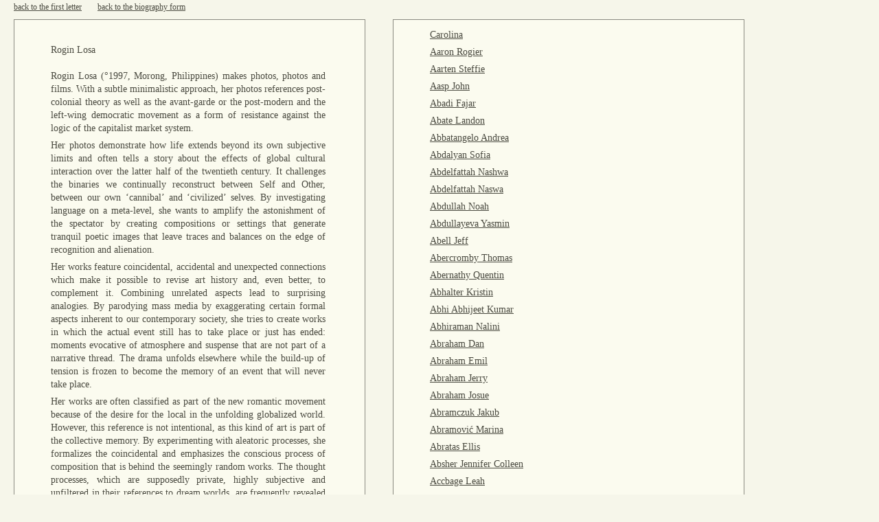

--- FILE ---
content_type: text/html; charset=UTF-8
request_url: https://500letters.org/form_15.php?naam=losa_rogin_
body_size: 148916
content:
<!DOCTYPE html PUBLIC "-//W3C//DTD XHTML 1.0 Transitional//EN" "http://www.w3.org/TR/xhtml1/DTD/xhtml1-transitional.dtd">
<html xmlns="http://www.w3.org/1999/xhtml">
<head>
	<meta http-equiv="Content-Type" content="text/html; charset=UTF-8"/> 
	<title>500 Letters - Generate your artist biography</title>
	<link rel="shortcut icon" href="favicon.ico" type="image/x-icon"/>
	<link rel="stylesheet" type="text/css" href="opmaak.css"/>
	<script type="text/javascript">
  	var _gaq = _gaq || [];
  	_gaq.push(['_setAccount', 'UA-2253584-4']);
  	_gaq.push(['_trackPageview']);
  	(function() {
  	  var ga = document.createElement('script'); ga.type = 'text/javascript'; ga.async = true;
  	  ga.src = ('https:' == document.location.protocol ? 'https://ssl' : 'http://www') + '.google-analytics.com/ga.js';
  	  var s = document.getElementsByTagName('script')[0]; s.parentNode.insertBefore(ga, s);
  	})();
	</script>
</head>

<body>
<div style="width: 100%; height: 3px; clear: both;"></div> <!--top spacer-->







<span class="topline"><a href="index.php">back to the first letter</a></span>


	<span class="topline"><a href="form_15.php">back to the biography form</a></span><br />
	
	<div class="text_container">
		<div class="formdiv">
		 <h1>Rogin  Losa</h1><p>Rogin  Losa (°1997, Morong, Philippines) makes photos, photos and films. With a subtle minimalistic approach, her photos references post-colonial theory as well as the avant-garde or the post-modern and the left-wing democratic movement as a form of resistance against the logic of the capitalist market system.</p><p> Her photos demonstrate how life extends beyond its own subjective limits and often tells a story about the effects of global cultural interaction over the latter half of the twentieth century. It challenges the binaries we continually reconstruct between Self and Other, between our own ‘cannibal’ and ‘civilized’ selves. By investigating language on a meta-level, she wants to amplify the astonishment of the spectator by creating compositions or settings that generate tranquil poetic images that leave traces and balances on the edge of recognition and alienation.</p><p> Her works feature coincidental, accidental and unexpected connections which make it possible to revise art history and, even better, to complement it. Combining unrelated aspects lead to surprising analogies. By parodying mass media by exaggerating certain formal aspects inherent to our contemporary society, she tries to create works in which the actual event still has to take place or just has ended: moments evocative of atmosphere and suspense that are not part of a narrative thread. The drama unfolds elsewhere while the build-up of tension is frozen to become the memory of an event that will never take place.</p><p> Her works are often classified as part of the new romantic movement because of the desire for the local in the unfolding globalized world. However, this reference is not intentional, as this kind of art is part of the collective memory. By experimenting with aleatoric processes, she formalizes the coincidental and emphasizes the conscious process of composition that is behind the seemingly random works. The thought processes, which are supposedly private, highly subjective and unfiltered in their references to dream worlds, are frequently revealed as assemblages.</p><p> Her works appear as dreamlike images in which fiction and reality meet, well-known tropes merge, meanings shift, past and present fuse. Time and memory always play a key role. By applying a poetic and often metaphorical language, she touches various overlapping themes and strategies. Several reoccurring subject matter can be recognised, such as the relation with popular culture and media, working with repetition, provocation and the investigation of the process of expectations.</p><p> Her works are saturated with obviousness, mental inertia, clichés and bad jokes. They question the coerciveness that is derived from the more profound meaning and the superficial aesthetic appearance of an image. By rejecting an objective truth and global cultural narratives, she makes works that can be seen as self-portraits. Sometimes they appear idiosyncratic and quirky, at other times, they seem typical by-products of American superabundance and marketing.</p><p> Her works are an investigation into representations of (seemingly) concrete ages and situations as well as depictions and ideas that can only be realized in photography. By demonstrating the omnipresent lingering of a ‘corporate world’, she makes work that deals with the documentation of events and the question of how they can be presented. The work tries to express this with the help of physics and technology, but not by telling a story or creating a metaphor.</p><p> Her works are given improper functions: significations are inversed and form and content merge. Shapes are dissociated from their original meaning, by which the system in which they normally function is exposed. Initially unambiguous meanings are shattered and disseminate endlessly. By using popular themes such as sexuality, family structure and violence, she creates work through labour-intensive processes which can be seen explicitly as a personal exorcism ritual. They are inspired by a nineteenth-century tradition of works, in which an ideal of ‘Fulfilled Absence’ was seen as the pinnacle.</p><p> Her works often refers to pop and mass culture. Using written and drawn symbols, a world where light-heartedness rules and where rules are undermined is created. By putting the viewer on the wrong track, she creates with daily, recognizable elements, an unprecedented situation in which the viewer is confronted with the conditioning of his own perception and has to reconsider his biased position.</p><p> Her works focus on the inability of communication which is used to visualise reality, the attempt of dialogue, the dissonance between form and content and the dysfunctions of language. In short, the lack of clear references are key elements in the work. With Plato’s allegory of the cave in mind, she tries to grasp language. Transformed into art, language becomes an ornament. At that moment, lots of ambiguities and indistinctnesses, which are inherent to the phenomenon, come to the surface.</p><p> Her practice provides a useful set of allegorical tools for manoeuvring with a pseudo-minimalist approach in the world of photography: these meticulously planned works resound and resonate with images culled from the fantastical realm of imagination. By referencing romanticism, grand-guignolesque black humour and symbolism, she creates work in which a fascination with the clarity of content and an uncompromising attitude towards conceptual and minimal art can be found. The work is aloof and systematic and a cool and neutral imagery is used.</p><p> Her work urge us to renegotiate photography as being part of a reactive or – at times – autistic medium, commenting on oppressing themes in our contemporary society. Rogin  Losa currently lives and works in Makati.</p>		</div> <!-- eind div formdiv -->
	</div><!-- eind div text container (rond formdiv) -->
	<!--	</div>  eind dubbele einddiv? -->

<div class="text_container">
	<div class="formdiv">
<p><a href='/form_15.php?naam=_'> </a></p><p><a href='/form_15.php?naam=_'> </a></p><p><a href='/form_15.php?naam=_carolina_'> Carolina </a></p><p><a href='/form_15.php?naam=aaron_rogier'>Aaron Rogier</a></p><p><a href='/form_15.php?naam=aarten_steffie'>Aarten Steffie</a></p><p><a href='/form_15.php?naam=aasp_john'>Aasp John</a></p><p><a href='/form_15.php?naam=abadi_fajar'>Abadi Fajar</a></p><p><a href='/form_15.php?naam=abate_landon'>Abate Landon</a></p><p><a href='/form_15.php?naam=abbatangelo_andrea_'>Abbatangelo Andrea </a></p><p><a href='/form_15.php?naam=abdalyan_sofia'>Abdalyan Sofia</a></p><p><a href='/form_15.php?naam=abdelfattah_nashwa'>Abdelfattah Nashwa</a></p><p><a href='/form_15.php?naam=abdelfattah_naswa'>Abdelfattah Naswa</a></p><p><a href='/form_15.php?naam=abdullah_noah'>Abdullah Noah</a></p><p><a href='/form_15.php?naam=abdullayeva_yasmin'>Abdullayeva Yasmin</a></p><p><a href='/form_15.php?naam=abell_jeff'>Abell Jeff</a></p><p><a href='/form_15.php?naam=abercromby_thomas'>Abercromby Thomas</a></p><p><a href='/form_15.php?naam=abernathy_quentin'>Abernathy Quentin</a></p><p><a href='/form_15.php?naam=abhalter_kristin'>Abhalter Kristin</a></p><p><a href='/form_15.php?naam=abhi_abhijeet_kumar'>Abhi Abhijeet Kumar</a></p><p><a href='/form_15.php?naam=abhiraman_nalini'>Abhiraman Nalini</a></p><p><a href='/form_15.php?naam=abraham_dan'>Abraham Dan</a></p><p><a href='/form_15.php?naam=abraham_emil_'>Abraham Emil </a></p><p><a href='/form_15.php?naam=abraham_jerry'>Abraham Jerry</a></p><p><a href='/form_15.php?naam=abraham_josue'>Abraham Josue</a></p><p><a href='/form_15.php?naam=abramczuk_jakub'>Abramczuk Jakub</a></p><p><a href='/form_15.php?naam=abramović_marina'>Abramović Marina</a></p><p><a href='/form_15.php?naam=abratas_ellis'>Abratas Ellis</a></p><p><a href='/form_15.php?naam=absher_jennifer_colleen'>Absher Jennifer Colleen</a></p><p><a href='/form_15.php?naam=accbage_leah'>Accbage Leah</a></p><p><a href='/form_15.php?naam=acebo_shabely'>Acebo Shabely</a></p><p><a href='/form_15.php?naam=acevedo_hülsbusch_juana_joceline'>Acevedo Hülsbusch Juana Joceline</a></p><p><a href='/form_15.php?naam=acevedo_julian'>Acevedo Julian</a></p><p><a href='/form_15.php?naam=acker_mike'>Acker Mike</a></p><p><a href='/form_15.php?naam=acosta_garcía_claudia'>Acosta García Claudia</a></p><p><a href='/form_15.php?naam=acosta_jeremiah'>Acosta Jeremiah</a></p><p><a href='/form_15.php?naam=acosta_sydney'>Acosta Sydney</a></p><p><a href='/form_15.php?naam=acuna_zayri'>Acuna Zayri</a></p><p><a href='/form_15.php?naam=acuña_jp'>Acuña Jp</a></p><p><a href='/form_15.php?naam=adair_mitch'>Adair Mitch</a></p><p><a href='/form_15.php?naam=adam-rabel_eduardo'>Adam-rabel Eduardo</a></p><p><a href='/form_15.php?naam=adamek_katarzyna'>Adamek Katarzyna</a></p><p><a href='/form_15.php?naam=adams_ian_aleksander'>Adams Ian Aleksander</a></p><p><a href='/form_15.php?naam=adams_ken'>Adams Ken</a></p><p><a href='/form_15.php?naam=adams_kenneth'>Adams Kenneth</a></p><p><a href='/form_15.php?naam=adams_nathan'>Adams Nathan</a></p><p><a href='/form_15.php?naam=adams_rebecca'>Adams Rebecca</a></p><p><a href='/form_15.php?naam=adams_stephanie'>Adams Stephanie</a></p><p><a href='/form_15.php?naam=adeba_fauzallah_hussin'>Adeba Fauzallah Hussin</a></p><p><a href='/form_15.php?naam=adedeji_stephen_oluwatobi'>Adedeji Stephen Oluwatobi</a></p><p><a href='/form_15.php?naam=adefisan_adedapo'>Adefisan Adedapo</a></p><p><a href='/form_15.php?naam=adetona_ayodeji_michael'>Adetona Ayodeji Michael</a></p><p><a href='/form_15.php?naam=adi_widarto'>Adi Widarto</a></p><p><a href='/form_15.php?naam=adis_gadis_fitriana'>Adis Gadis Fitriana</a></p><p><a href='/form_15.php?naam=adkins_meghan'>Adkins Meghan</a></p><p><a href='/form_15.php?naam=adkisson_nathan'>Adkisson Nathan</a></p><p><a href='/form_15.php?naam=adler_monika_k.'>Adler Monika K.</a></p><p><a href='/form_15.php?naam=adno_michael'>Adno Michael</a></p><p><a href='/form_15.php?naam=adorno_theodor_w.'>Adorno Theodor W.</a></p><p><a href='/form_15.php?naam=adusei_samuel_jaden'>Adusei Samuel Jaden</a></p><p><a href='/form_15.php?naam=adzhalyiska_tatyana'>Adzhalyiska Tatyana</a></p><p><a href='/form_15.php?naam=aerts_arne'>Aerts Arne</a></p><p><a href='/form_15.php?naam=aerts_egbert'>Aerts Egbert</a></p><p><a href='/form_15.php?naam=afanaseva_dariya'>Afanaseva Dariya</a></p><p><a href='/form_15.php?naam=afonso_danielys'>Afonso Danielys</a></p><p><a href='/form_15.php?naam=agassi_denise_'>Agassi Denise </a></p><p><a href='/form_15.php?naam=agboado__edem'>Agboado  Edem</a></p><p><a href='/form_15.php?naam=aggarwal_pratha'>Aggarwal Pratha</a></p><p><a href='/form_15.php?naam=agoston_jessica'>Agoston Jessica</a></p><p><a href='/form_15.php?naam=aguilar_regina'>Aguilar Regina</a></p><p><a href='/form_15.php?naam=aguilar_regina'>Aguilar Regina</a></p><p><a href='/form_15.php?naam=aguilar_rosario'>Aguilar Rosario</a></p><p><a href='/form_15.php?naam=aguillon_jodinand'>Aguillon Jodinand</a></p><p><a href='/form_15.php?naam=aguirre_thomas_joseph'>Aguirre Thomas Joseph</a></p><p><a href='/form_15.php?naam=agustsdottir_hallveig'>Agustsdottir Hallveig</a></p><p><a href='/form_15.php?naam=ah_lian_tan'>Ah Lian Tan</a></p><p><a href='/form_15.php?naam=ahearn_tj'>Ahearn Tj</a></p><p><a href='/form_15.php?naam=ahkit_tosh'>Ahkit Tosh</a></p><p><a href='/form_15.php?naam=ahlvik_clara'>Ahlvik Clara</a></p><p><a href='/form_15.php?naam=ahmad_sarah'>Ahmad Sarah</a></p><p><a href='/form_15.php?naam=ahmadi_lema'>Ahmadi Lema</a></p><p><a href='/form_15.php?naam=ahmed_ajaz'>Ahmed Ajaz</a></p><p><a href='/form_15.php?naam=ahmed_samaa'>Ahmed Samaa</a></p><p><a href='/form_15.php?naam=ahmed_shireen'>Ahmed Shireen</a></p><p><a href='/form_15.php?naam=ahn_hyun_jung'>Ahn Hyun Jung</a></p><p><a href='/form_15.php?naam=ahole_alfred'>Ahole Alfred</a></p><p><a href='/form_15.php?naam=ahvenniemi_lauri'>Ahvenniemi Lauri</a></p><p><a href='/form_15.php?naam=aichele_monika'>Aichele Monika</a></p><p><a href='/form_15.php?naam=aires_mario'>Aires Mario</a></p><p><a href='/form_15.php?naam=aitken_doug'>Aitken Doug</a></p><p><a href='/form_15.php?naam=aizenman_hannah'>Aizenman Hannah</a></p><p><a href='/form_15.php?naam=akaki_yuki'>Akaki Yuki</a></p><p><a href='/form_15.php?naam=akawa_musajja'>Akawa Musajja</a></p><p><a href='/form_15.php?naam=akbulut_kültigin_kağan'>Akbulut Kültigin Kağan</a></p><p><a href='/form_15.php?naam=akcakaya_ildem'>Akcakaya Ildem</a></p><p><a href='/form_15.php?naam=akel_diego'>Akel Diego</a></p><p><a href='/form_15.php?naam=akerele_adeola'>Akerele Adeola</a></p><p><a href='/form_15.php?naam=akhtar_wasim'>Akhtar Wasim</a></p><p><a href='/form_15.php?naam=akins_jaleer'>Akins Jaleer</a></p><p><a href='/form_15.php?naam=akis_nick_'>Akis Nick </a></p><p><a href='/form_15.php?naam=aksnes_nils'>Aksnes Nils</a></p><p><a href='/form_15.php?naam=al-jobori_qabas'>Al-jobori Qabas</a></p><p><a href='/form_15.php?naam=al_dhanki_maymoona'>Al Dhanki Maymoona</a></p><p><a href='/form_15.php?naam=alaa_ahmed'>Alaa Ahmed</a></p><p><a href='/form_15.php?naam=alam_axel'>Alam Axel</a></p><p><a href='/form_15.php?naam=alarcon_marie'>Alarcon Marie</a></p><p><a href='/form_15.php?naam=alasuvanto_heidi'>Alasuvanto Heidi</a></p><p><a href='/form_15.php?naam=alberti_nick'>Alberti Nick</a></p><p><a href='/form_15.php?naam=alberto_franco'>Alberto Franco</a></p><p><a href='/form_15.php?naam=alberts_tom'>Alberts Tom</a></p><p><a href='/form_15.php?naam=albuquerque_raul'>Albuquerque Raul</a></p><p><a href='/form_15.php?naam=alcaine_jose'>Alcaine Jose</a></p><p><a href='/form_15.php?naam=alcala_adriana'>Alcala Adriana</a></p><p><a href='/form_15.php?naam=alcazar_joaquin'>Alcazar Joaquin</a></p><p><a href='/form_15.php?naam=alcocer_yulia'>Alcocer Yulia</a></p><p><a href='/form_15.php?naam=alcock_anthony_m.'>Alcock Anthony M.</a></p><p><a href='/form_15.php?naam=aldape_juan'>Aldape Juan</a></p><p><a href='/form_15.php?naam=alday_alice'>Alday Alice</a></p><p><a href='/form_15.php?naam=alden_lily'>Alden Lily</a></p><p><a href='/form_15.php?naam=aldrich_adam'>Aldrich Adam</a></p><p><a href='/form_15.php?naam=aleksandrova_daria'>Aleksandrova Daria</a></p><p><a href='/form_15.php?naam=alemán_rosa'>Alemán Rosa</a></p><p><a href='/form_15.php?naam=alessandro_omar'>Alessandro Omar</a></p><p><a href='/form_15.php?naam=alex_alex'>Alex Alex</a></p><p><a href='/form_15.php?naam=alexander_amy'>Alexander Amy</a></p><p><a href='/form_15.php?naam=alexander_christopher'>Alexander Christopher</a></p><p><a href='/form_15.php?naam=alexander_elizabeth_'>Alexander Elizabeth </a></p><p><a href='/form_15.php?naam=alexander_lucie'>Alexander Lucie</a></p><p><a href='/form_15.php?naam=alexander_michael'>Alexander Michael</a></p><p><a href='/form_15.php?naam=alexander_rahne'>Alexander Rahne</a></p><p><a href='/form_15.php?naam=alexander_sarah'>Alexander Sarah</a></p><p><a href='/form_15.php?naam=alexandria_alexander'>Alexandria Alexander</a></p><p><a href='/form_15.php?naam=alexandru_lupea'>Alexandru Lupea</a></p><p><a href='/form_15.php?naam=alexis_rasha'e'>Alexis Rasha'e</a></p><p><a href='/form_15.php?naam=alfonso_vince'>Alfonso Vince</a></p><p><a href='/form_15.php?naam=alfson_zac'>Alfson Zac</a></p><p><a href='/form_15.php?naam=alger_christine'>Alger Christine</a></p><p><a href='/form_15.php?naam=alghamdi_sarah'>Alghamdi Sarah</a></p><p><a href='/form_15.php?naam=alhaj_mohammad'>Alhaj Mohammad</a></p><p><a href='/form_15.php?naam=ali_khan_mazhar'>Ali Khan Mazhar</a></p><p><a href='/form_15.php?naam=ali_md_rustam'>Ali Md Rustam</a></p><p><a href='/form_15.php?naam=ali_wassan'>Ali Wassan</a></p><p><a href='/form_15.php?naam=aliberti_sherry'>Aliberti Sherry</a></p><p><a href='/form_15.php?naam=alice_jennifer'>Alice Jennifer</a></p><p><a href='/form_15.php?naam=allar_michael'>Allar Michael</a></p><p><a href='/form_15.php?naam=allen_bj'>Allen Bj</a></p><p><a href='/form_15.php?naam=allen_june'>Allen June</a></p><p><a href='/form_15.php?naam=allen_merilyn'>Allen Merilyn</a></p><p><a href='/form_15.php?naam=allende_friedman_octavia'>Allende Friedman Octavia</a></p><p><a href='/form_15.php?naam=alley_heather_'>Alley Heather </a></p><p><a href='/form_15.php?naam=allie_fawwaz'>Allie Fawwaz</a></p><p><a href='/form_15.php?naam=allison_billy'>Allison Billy</a></p><p><a href='/form_15.php?naam=alloro_alma'>Alloro Alma</a></p><p><a href='/form_15.php?naam=allred_alex'>Allred Alex</a></p><p><a href='/form_15.php?naam=almeda_darlene'>Almeda Darlene</a></p><p><a href='/form_15.php?naam=alonso_jacobo'>Alonso Jacobo</a></p><p><a href='/form_15.php?naam=alpert_lauren'>Alpert Lauren</a></p><p><a href='/form_15.php?naam=alsop_roger'>Alsop Roger</a></p><p><a href='/form_15.php?naam=alston-ward_tamia'>Alston-ward Tamia</a></p><p><a href='/form_15.php?naam=alt_hynek'>Alt Hynek</a></p><p><a href='/form_15.php?naam=altermann_andreas'>Altermann Andreas</a></p><p><a href='/form_15.php?naam=alto_ashley'>Alto Ashley</a></p><p><a href='/form_15.php?naam=altschul_jensen_frank_'>Altschul Jensen Frank </a></p><p><a href='/form_15.php?naam=altwegg_chris'>Altwegg Chris</a></p><p><a href='/form_15.php?naam=alva_cal_y_mayor_gabriela'>Alva Cal Y Mayor Gabriela</a></p><p><a href='/form_15.php?naam=alva_clemens_gabriela'>Alva Clemens Gabriela</a></p><p><a href='/form_15.php?naam=alvarado_valentina'>Alvarado Valentina</a></p><p><a href='/form_15.php?naam=alvarenga_kadrian'>Alvarenga Kadrian</a></p><p><a href='/form_15.php?naam=alvarez_manuel'>Alvarez Manuel</a></p><p><a href='/form_15.php?naam=alvarez_stephanie'>Alvarez Stephanie</a></p><p><a href='/form_15.php?naam=alves_da_veiga_pedro'>Alves Da Veiga Pedro</a></p><p><a href='/form_15.php?naam=always_trema'>Always Trema</a></p><p><a href='/form_15.php?naam=alzate_catalina'>Alzate Catalina</a></p><p><a href='/form_15.php?naam=amador_antonio'>Amador Antonio</a></p><p><a href='/form_15.php?naam=amal_v_prakash'>Amal V Prakash</a></p><p><a href='/form_15.php?naam=aman_anna'>Aman Anna</a></p><p><a href='/form_15.php?naam=amanda_sarah_'>Amanda Sarah </a></p><p><a href='/form_15.php?naam=amaral_netto_duarte'>Amaral Netto Duarte</a></p><p><a href='/form_15.php?naam=amaya_juan'>Amaya Juan</a></p><p><a href='/form_15.php?naam=ambar_yunisti'>Ambar Yunisti</a></p><p><a href='/form_15.php?naam=ambrosetti_vittorio'>Ambrosetti Vittorio</a></p><p><a href='/form_15.php?naam=amell_dorette'>Amell Dorette</a></p><p><a href='/form_15.php?naam=amenya_emefa_'>Amenya Emefa </a></p><p><a href='/form_15.php?naam=amewugah_samuel'>Amewugah Samuel</a></p><p><a href='/form_15.php?naam=ami_karen'>Ami Karen</a></p><p><a href='/form_15.php?naam=amicone_katy'>Amicone Katy</a></p><p><a href='/form_15.php?naam=amiled_teragram'>Amiled Teragram</a></p><p><a href='/form_15.php?naam=amin_tanzina'>Amin Tanzina</a></p><p><a href='/form_15.php?naam=amirault_dc'>Amirault Dc</a></p><p><a href='/form_15.php?naam=amis_dave'>Amis Dave</a></p><p><a href='/form_15.php?naam=ammu_ria'>Ammu Ria</a></p><p><a href='/form_15.php?naam=amorós_lot'>Amorós Lot</a></p><p><a href='/form_15.php?naam=amos_heather'>Amos Heather</a></p><p><a href='/form_15.php?naam=amos_stephanie'>Amos Stephanie</a></p><p><a href='/form_15.php?naam=amterdam_mariana'>Amterdam Mariana</a></p><p><a href='/form_15.php?naam=amundson_jacob'>Amundson Jacob</a></p><p><a href='/form_15.php?naam=amundson_timothy'>Amundson Timothy</a></p><p><a href='/form_15.php?naam=ana_botezatu'>Ana Botezatu</a></p><p><a href='/form_15.php?naam=anaga_ikechukwu'>Anaga Ikechukwu</a></p><p><a href='/form_15.php?naam=anaiye_emmanuel'>Anaiye Emmanuel</a></p><p><a href='/form_15.php?naam=anand_ravi_'>Anand Ravi </a></p><p><a href='/form_15.php?naam=anand_ritula'>Anand Ritula</a></p><p><a href='/form_15.php?naam=and_cavenis_cavenaw_'>And Cavenis Cavenaw </a></p><p><a href='/form_15.php?naam=andersen_jens'>Andersen Jens</a></p><p><a href='/form_15.php?naam=anderson_andrew'>Anderson Andrew</a></p><p><a href='/form_15.php?naam=anderson_bailey'>Anderson Bailey</a></p><p><a href='/form_15.php?naam=anderson_emily'>Anderson Emily</a></p><p><a href='/form_15.php?naam=anderson_jeff'>Anderson Jeff</a></p><p><a href='/form_15.php?naam=anderson_jennifer'>Anderson Jennifer</a></p><p><a href='/form_15.php?naam=anderson_jill'>Anderson Jill</a></p><p><a href='/form_15.php?naam=anderson_john'>Anderson John</a></p><p><a href='/form_15.php?naam=anderson_lisa'>Anderson Lisa</a></p><p><a href='/form_15.php?naam=anderson_megan'>Anderson Megan</a></p><p><a href='/form_15.php?naam=anderson_p.j.'>Anderson P.j.</a></p><p><a href='/form_15.php?naam=anderson_rose'>Anderson Rose</a></p><p><a href='/form_15.php?naam=anderson_sam'>Anderson Sam</a></p><p><a href='/form_15.php?naam=anderson_theresa'>Anderson Theresa</a></p><p><a href='/form_15.php?naam=andoni_maillard'>Andoni Maillard</a></p><p><a href='/form_15.php?naam=andrade_mario'>Andrade Mario</a></p><p><a href='/form_15.php?naam=andrade_yolanda'>Andrade Yolanda</a></p><p><a href='/form_15.php?naam=andras_tanczos'>Andras Tanczos</a></p><p><a href='/form_15.php?naam=andratickaja_cassandra'>Andratickaja Cassandra</a></p><p><a href='/form_15.php?naam=andree-anne_dupuis_bourret'>Andree-anne Dupuis Bourret</a></p><p><a href='/form_15.php?naam=andreev_marleen'>Andreev Marleen</a></p><p><a href='/form_15.php?naam=andreini_nathanael'>Andreini Nathanael</a></p><p><a href='/form_15.php?naam=andres_christopher'>Andres Christopher</a></p><p><a href='/form_15.php?naam=andreuccetti_alessandro'>Andreuccetti Alessandro</a></p><p><a href='/form_15.php?naam=andrews_blake'>Andrews Blake</a></p><p><a href='/form_15.php?naam=andrews_bryson'>Andrews Bryson</a></p><p><a href='/form_15.php?naam=andrews_clay'>Andrews Clay</a></p><p><a href='/form_15.php?naam=andries_carl'>Andries Carl</a></p><p><a href='/form_15.php?naam=ang_kia_yee'>Ang Kia Yee</a></p><p><a href='/form_15.php?naam=angard_kelly'>Angard Kelly</a></p><p><a href='/form_15.php?naam=angeles_reih'>Angeles Reih</a></p><p><a href='/form_15.php?naam=angell_laura'>Angell Laura</a></p><p><a href='/form_15.php?naam=anghelescu_izzy'>Anghelescu Izzy</a></p><p><a href='/form_15.php?naam=angora_rosa'>Angora Rosa</a></p><p><a href='/form_15.php?naam=angulska_magdalena'>Angulska Magdalena</a></p><p><a href='/form_15.php?naam=angus_benjamin'>Angus Benjamin</a></p><p><a href='/form_15.php?naam=anichini_piero'>Anichini Piero</a></p><p><a href='/form_15.php?naam=anilza_azlina'>Anilza Azlina</a></p><p><a href='/form_15.php?naam=anker_apis'>Anker Apis</a></p><p><a href='/form_15.php?naam=ann_karenne'>Ann Karenne</a></p><p><a href='/form_15.php?naam=anna_emily'>Anna Emily</a></p><p><a href='/form_15.php?naam=annona_ari'>Annona Ari</a></p><p><a href='/form_15.php?naam=annulation_du_poney'>Annulation Du Poney</a></p><p><a href='/form_15.php?naam=anoy_adrian_gander'>Anoy Adrian Gander</a></p><p><a href='/form_15.php?naam=ansari_sadain'>Ansari Sadain</a></p><p><a href='/form_15.php?naam=anseeuw_sander'>Anseeuw Sander</a></p><p><a href='/form_15.php?naam=ansell_jade'>Ansell Jade</a></p><p><a href='/form_15.php?naam=ansio_kai'>Ansio Kai</a></p><p><a href='/form_15.php?naam=anson_stephen'>Anson Stephen</a></p><p><a href='/form_15.php?naam=ant_anton'>Ant Anton</a></p><p><a href='/form_15.php?naam=anthoni_ellen'>Anthoni Ellen</a></p><p><a href='/form_15.php?naam=anthony_zane'>Anthony Zane</a></p><p><a href='/form_15.php?naam=antimo_christopher'>Antimo Christopher</a></p><p><a href='/form_15.php?naam=anton_scott'>Anton Scott</a></p><p><a href='/form_15.php?naam=antonellis_anthony'>Antonellis Anthony</a></p><p><a href='/form_15.php?naam=antonova_sveta'>Antonova Sveta</a></p><p><a href='/form_15.php?naam=anttila_pii'>Anttila Pii</a></p><p><a href='/form_15.php?naam=anuart_don'>Anuart Don</a></p><p><a href='/form_15.php?naam=anželak_eva'>Anželak Eva</a></p><p><a href='/form_15.php?naam=appel_emma'>Appel Emma</a></p><p><a href='/form_15.php?naam=appelman_jacob'>Appelman Jacob</a></p><p><a href='/form_15.php?naam=applebaum_steezl'>Applebaum Steezl</a></p><p><a href='/form_15.php?naam=apro_gabor'>Apro Gabor</a></p><p><a href='/form_15.php?naam=arango_esteban'>Arango Esteban</a></p><p><a href='/form_15.php?naam=arar_raphael'>Arar Raphael</a></p><p><a href='/form_15.php?naam=araujo_arturo_'>Araujo Arturo </a></p><p><a href='/form_15.php?naam=araña_hermana'>Araña Hermana</a></p><p><a href='/form_15.php?naam=araújo_eduardo_'>Araújo Eduardo </a></p><p><a href='/form_15.php?naam=arce_josephine'>Arce Josephine</a></p><p><a href='/form_15.php?naam=archer_david_'>Archer David </a></p><p><a href='/form_15.php?naam=archer_kezzie'>Archer Kezzie</a></p><p><a href='/form_15.php?naam=arduini_stefano'>Arduini Stefano</a></p><p><a href='/form_15.php?naam=arellano_luis_manuel'>Arellano Luis Manuel</a></p><p><a href='/form_15.php?naam=arellano_mark'>Arellano Mark</a></p><p><a href='/form_15.php?naam=arellano_raul'>Arellano Raul</a></p><p><a href='/form_15.php?naam=arenga_geneva'>Arenga Geneva</a></p><p><a href='/form_15.php?naam=arenstein_deborah'>Arenstein Deborah</a></p><p><a href='/form_15.php?naam=aresta_damien'>Aresta Damien</a></p><p><a href='/form_15.php?naam=argent_shidra'>Argent Shidra</a></p><p><a href='/form_15.php?naam=ariannia_shagha'>Ariannia Shagha</a></p><p><a href='/form_15.php?naam=arias_luis'>Arias Luis</a></p><p><a href='/form_15.php?naam=arlie_annabelle'>Arlie Annabelle</a></p><p><a href='/form_15.php?naam=arlotta_alex'>Arlotta Alex</a></p><p><a href='/form_15.php?naam=armamento_leo'>Armamento Leo</a></p><p><a href='/form_15.php?naam=armand_bates'>Armand Bates</a></p><p><a href='/form_15.php?naam=armendariz_kristal'>Armendariz Kristal</a></p><p><a href='/form_15.php?naam=armfield_helen'>Armfield Helen</a></p><p><a href='/form_15.php?naam=armstrong_alana'>Armstrong Alana</a></p><p><a href='/form_15.php?naam=arndt_angeli'>Arndt Angeli</a></p><p><a href='/form_15.php?naam=arnell_josefin'>Arnell Josefin</a></p><p><a href='/form_15.php?naam=arnell_malin'>Arnell Malin</a></p><p><a href='/form_15.php?naam=arneson_robert'>Arneson Robert</a></p><p><a href='/form_15.php?naam=arnold_nicholaus'>Arnold Nicholaus</a></p><p><a href='/form_15.php?naam=arnold_sharon'>Arnold Sharon</a></p><p><a href='/form_15.php?naam=arora_anmol'>Arora Anmol</a></p><p><a href='/form_15.php?naam=arora_anuj'>Arora Anuj</a></p><p><a href='/form_15.php?naam=arpac_derya'>Arpac Derya</a></p><p><a href='/form_15.php?naam=arquillière_vincent'>Arquillière Vincent</a></p><p><a href='/form_15.php?naam=arriaga_itzel'>Arriaga Itzel</a></p><p><a href='/form_15.php?naam=arrighi_mauro'>Arrighi Mauro</a></p><p><a href='/form_15.php?naam=arroyo_callejas_juan_carlos'>Arroyo Callejas Juan Carlos</a></p><p><a href='/form_15.php?naam=arrrrrot_p'>Arrrrrot P</a></p><p><a href='/form_15.php?naam=arsee'_dewey'>Arsee' Dewey</a></p><p><a href='/form_15.php?naam=arsen_yulia'>Arsen Yulia</a></p><p><a href='/form_15.php?naam=arseneau_jessica'>Arseneau Jessica</a></p><p><a href='/form_15.php?naam=arseneault_maryse'>Arseneault Maryse</a></p><p><a href='/form_15.php?naam=art_ero'>Art Ero</a></p><p><a href='/form_15.php?naam=artemis'>Artemis</a></p><p><a href='/form_15.php?naam=artist_an'>Artist An</a></p><p><a href='/form_15.php?naam=artstar_thamizh'>Artstar Thamizh</a></p><p><a href='/form_15.php?naam=artwood_alexandre'>Artwood Alexandre</a></p><p><a href='/form_15.php?naam=aryal_prakash'>Aryal Prakash</a></p><p><a href='/form_15.php?naam=asard_kris'>Asard Kris</a></p><p><a href='/form_15.php?naam=asare-bediako_k.__valentine_'>Asare-bediako K.  Valentine </a></p><p><a href='/form_15.php?naam=asbill_michael'>Asbill Michael</a></p><p><a href='/form_15.php?naam=ascencio_juan'>Ascencio Juan</a></p><p><a href='/form_15.php?naam=aschebrock_joe'>Aschebrock Joe</a></p><p><a href='/form_15.php?naam=aschman_ali'>Aschman Ali</a></p><p><a href='/form_15.php?naam=asdasdad_dsadad'>Asdasdad Dsadad</a></p><p><a href='/form_15.php?naam=aseewa_nina'>Aseewa Nina</a></p><p><a href='/form_15.php?naam=ash_natalie'>Ash Natalie</a></p><p><a href='/form_15.php?naam=ash_sophie_'>Ash Sophie </a></p><p><a href='/form_15.php?naam=ashe_elizabeth'>Ashe Elizabeth</a></p><p><a href='/form_15.php?naam=asher_kim'>Asher Kim</a></p><p><a href='/form_15.php?naam=ashir_zain'>Ashir Zain</a></p><p><a href='/form_15.php?naam=ashkanani_saleh'>Ashkanani Saleh</a></p><p><a href='/form_15.php?naam=ashkin_ashkin_bin_ayub'>Ashkin Ashkin Bin Ayub</a></p><p><a href='/form_15.php?naam=ashlock_charlotte'>Ashlock Charlotte</a></p><p><a href='/form_15.php?naam=ashraf_akram'>Ashraf Akram</a></p><p><a href='/form_15.php?naam=ashton_lil'>Ashton Lil</a></p><p><a href='/form_15.php?naam=asperge_roger'>Asperge Roger</a></p><p><a href='/form_15.php?naam=asples_tolai'>Asples Tolai</a></p><p><a href='/form_15.php?naam=assa_as'>Assa As</a></p><p><a href='/form_15.php?naam=assaley_amanda'>Assaley Amanda</a></p><p><a href='/form_15.php?naam=asselin_mathieu'>Asselin Mathieu</a></p><p><a href='/form_15.php?naam=asselin_mathieu'>Asselin Mathieu</a></p><p><a href='/form_15.php?naam=asshole_pretentious'>Asshole Pretentious</a></p><p><a href='/form_15.php?naam=assoury_chris_'>Assoury Chris </a></p><p><a href='/form_15.php?naam=asta_designs__janessa_webb'>Asta Designs  Janessa Webb</a></p><p><a href='/form_15.php?naam=astor_rachel'>Astor Rachel</a></p><p><a href='/form_15.php?naam=astorga_marvin'>Astorga Marvin</a></p><p><a href='/form_15.php?naam=asuncion_melissa'>Asuncion Melissa</a></p><p><a href='/form_15.php?naam=atari_alexandra'>Atari Alexandra</a></p><p><a href='/form_15.php?naam=atassi_adi'>Atassi Adi</a></p><p><a href='/form_15.php?naam=atkinson-dunn_anna_'>Atkinson-dunn Anna </a></p><p><a href='/form_15.php?naam=atkinson_duke'>Atkinson Duke</a></p><p><a href='/form_15.php?naam=atoba_babatunde'>Atoba Babatunde</a></p><p><a href='/form_15.php?naam=attar_anna'>Attar Anna</a></p><p><a href='/form_15.php?naam=au_yeung_bubi'>Au Yeung Bubi</a></p><p><a href='/form_15.php?naam=aubin_joshua'>Aubin Joshua</a></p><p><a href='/form_15.php?naam=audet_lauren'>Audet Lauren</a></p><p><a href='/form_15.php?naam=audouin_elsa'>Audouin Elsa</a></p><p><a href='/form_15.php?naam=auer_hanna'>Auer Hanna</a></p><p><a href='/form_15.php?naam=auerbach_larry'>Auerbach Larry</a></p><p><a href='/form_15.php?naam=augustine_destiny'>Augustine Destiny</a></p><p><a href='/form_15.php?naam=aung_sandar'>Aung Sandar</a></p><p><a href='/form_15.php?naam=aungier_katherine_'>Aungier Katherine </a></p><p><a href='/form_15.php?naam=aurelia_anghel'>Aurelia Anghel</a></p><p><a href='/form_15.php?naam=ausmus_curtis_'>Ausmus Curtis </a></p><p><a href='/form_15.php?naam=austin_tyler_kane'>Austin Tyler Kane</a></p><p><a href='/form_15.php?naam=autumn_anthony'>Autumn Anthony</a></p><p><a href='/form_15.php?naam=aviram_modi'>Aviram Modi</a></p><p><a href='/form_15.php?naam=avital__dafna'>Avital  Dafna</a></p><p><a href='/form_15.php?naam=avril_calypso'>Avril Calypso</a></p><p><a href='/form_15.php?naam=avruch_sheila'>Avruch Sheila</a></p><p><a href='/form_15.php?naam=awesome_chris'>Awesome Chris</a></p><p><a href='/form_15.php?naam=awesome_winston'>Awesome Winston</a></p><p><a href='/form_15.php?naam=aya_avalon'>Aya Avalon</a></p><p><a href='/form_15.php?naam=aybar_mauricio'>Aybar Mauricio</a></p><p><a href='/form_15.php?naam=aydelotte_renee'>Aydelotte Renee</a></p><p><a href='/form_15.php?naam=ayilliath_rakesh'>Ayilliath Rakesh</a></p><p><a href='/form_15.php?naam=aymie_alan'>Aymie Alan</a></p><p><a href='/form_15.php?naam=ayres_nicola'>Ayres Nicola</a></p><p><a href='/form_15.php?naam=ayres_steven'>Ayres Steven</a></p><p><a href='/form_15.php?naam=ayurveda_arogya'>Ayurveda Arogya</a></p><p><a href='/form_15.php?naam=azelvandre_john'>Azelvandre John</a></p><p><a href='/form_15.php?naam=azingeh_ambe'>Azingeh Ambe</a></p><p><a href='/form_15.php?naam=azumah_nelson_caleb'>Azumah Nelson Caleb</a></p><p><a href='/form_15.php?naam=azzouz_fahad'>Azzouz Fahad</a></p><p><a href='/form_15.php?naam=b'alexander_darius'>B'alexander Darius</a></p><p><a href='/form_15.php?naam=b._gamze'>B. Gamze</a></p><p><a href='/form_15.php?naam=b._ismail'>B. Ismail</a></p><p><a href='/form_15.php?naam=b_eleni'>B Eleni</a></p><p><a href='/form_15.php?naam=b_jackie'>B Jackie</a></p><p><a href='/form_15.php?naam=b_philip'>B Philip</a></p><p><a href='/form_15.php?naam=b_véronique'>B Véronique</a></p><p><a href='/form_15.php?naam=baalberith_pronoblem'>Baalberith Pronoblem</a></p><p><a href='/form_15.php?naam=baar_lutz_'>Baar Lutz </a></p><p><a href='/form_15.php?naam=baastrup_søren'>Baastrup Søren</a></p><p><a href='/form_15.php?naam=baatsch_jennifer'>Baatsch Jennifer</a></p><p><a href='/form_15.php?naam=baatz_paul'>Baatz Paul</a></p><p><a href='/form_15.php?naam=baba_imam_khalifa'>Baba Imam Khalifa</a></p><p><a href='/form_15.php?naam=babar_muqaddas'>Babar Muqaddas</a></p><p><a href='/form_15.php?naam=babcock_allan'>Babcock Allan</a></p><p><a href='/form_15.php?naam=babenco_kikas'>Babenco Kikas</a></p><p><a href='/form_15.php?naam=baber_elizabeth'>Baber Elizabeth</a></p><p><a href='/form_15.php?naam=baca_xiomara'>Baca Xiomara</a></p><p><a href='/form_15.php?naam=bacagianis_irena'>Bacagianis Irena</a></p><p><a href='/form_15.php?naam=bacagianis_irene'>Bacagianis Irene</a></p><p><a href='/form_15.php?naam=bacagianis_irene'>Bacagianis Irene</a></p><p><a href='/form_15.php?naam=bacelo_joao'>Bacelo Joao</a></p><p><a href='/form_15.php?naam=bach_august'>Bach August</a></p><p><a href='/form_15.php?naam=bach_michelle'>Bach Michelle</a></p><p><a href='/form_15.php?naam=bacheleau_georges'>Bacheleau Georges</a></p><p><a href='/form_15.php?naam=bachos_sol'>Bachos Sol</a></p><p><a href='/form_15.php?naam=back_martin'>Back Martin</a></p><p><a href='/form_15.php?naam=backe_altern_geir'>Backe Altern Geir</a></p><p><a href='/form_15.php?naam=backstar_moldy'>Backstar Moldy</a></p><p><a href='/form_15.php?naam=backx_gert'>Backx Gert</a></p><p><a href='/form_15.php?naam=bacon_edward'>Bacon Edward</a></p><p><a href='/form_15.php?naam=bacon_sly'>Bacon Sly</a></p><p><a href='/form_15.php?naam=baconator_frances'>Baconator Frances</a></p><p><a href='/form_15.php?naam=badais_billy'>Badais Billy</a></p><p><a href='/form_15.php?naam=badger_max'>Badger Max</a></p><p><a href='/form_15.php?naam=badger_silver'>Badger Silver</a></p><p><a href='/form_15.php?naam=badios_ash'>Badios Ash</a></p><p><a href='/form_15.php?naam=badowich_bridgette'>Badowich Bridgette</a></p><p><a href='/form_15.php?naam=baetens_simon'>Baetens Simon</a></p><p><a href='/form_15.php?naam=bagatir_melis'>Bagatir Melis</a></p><p><a href='/form_15.php?naam=bagimbley_jom'>Bagimbley Jom</a></p><p><a href='/form_15.php?naam=bahamonde_camila'>Bahamonde Camila</a></p><p><a href='/form_15.php?naam=bahgory_georges_'>Bahgory Georges </a></p><p><a href='/form_15.php?naam=bahri_putri_misnia_shary_'>Bahri Putri Misnia Shary </a></p><p><a href='/form_15.php?naam=baida_ida'>Baida Ida</a></p><p><a href='/form_15.php?naam=bailey-charteris_bronwyn'>Bailey-charteris Bronwyn</a></p><p><a href='/form_15.php?naam=bailey__claire'>Bailey  Claire</a></p><p><a href='/form_15.php?naam=bailey_emily'>Bailey Emily</a></p><p><a href='/form_15.php?naam=bailey_nicola'>Bailey Nicola</a></p><p><a href='/form_15.php?naam=bailey_robin_ac'>Bailey Robin Ac</a></p><p><a href='/form_15.php?naam=bain_giselle'>Bain Giselle</a></p><p><a href='/form_15.php?naam=bainbridge_avery'>Bainbridge Avery</a></p><p><a href='/form_15.php?naam=baird_carl'>Baird Carl</a></p><p><a href='/form_15.php?naam=bajandoh_lina'>Bajandoh Lina</a></p><p><a href='/form_15.php?naam=baker_al'>Baker Al</a></p><p><a href='/form_15.php?naam=baker_ari'>Baker Ari</a></p><p><a href='/form_15.php?naam=baker_b.c.e.'>Baker B.c.e.</a></p><p><a href='/form_15.php?naam=baker_cindy'>Baker Cindy</a></p><p><a href='/form_15.php?naam=baker_nicole'>Baker Nicole</a></p><p><a href='/form_15.php?naam=bakir_mansour'>Bakir Mansour</a></p><p><a href='/form_15.php?naam=bakirtzi_emmanouela'>Bakirtzi Emmanouela</a></p><p><a href='/form_15.php?naam=bakos_gaspar'>Bakos Gaspar</a></p><p><a href='/form_15.php?naam=balaaldia_nicole'>Balaaldia Nicole</a></p><p><a href='/form_15.php?naam=balandra_vincent'>Balandra Vincent</a></p><p><a href='/form_15.php?naam=balanta_jhonatan'>Balanta Jhonatan</a></p><p><a href='/form_15.php?naam=balantac_mcchane_genie'>Balantac Mcchane Genie</a></p><p><a href='/form_15.php?naam=balazs_istvan'>Balazs Istvan</a></p><p><a href='/form_15.php?naam=balcom_raleigh_molly'>Balcom Raleigh Molly</a></p><p><a href='/form_15.php?naam=balder_kerry'>Balder Kerry</a></p><p><a href='/form_15.php?naam=balderama_tracy'>Balderama Tracy</a></p><p><a href='/form_15.php?naam=baldessari_john'>Baldessari John</a></p><p><a href='/form_15.php?naam=baldwin_elizabeth'>Baldwin Elizabeth</a></p><p><a href='/form_15.php?naam=balfouni_ahmed'>Balfouni Ahmed</a></p><p><a href='/form_15.php?naam=balla_alla'>Balla Alla</a></p><p><a href='/form_15.php?naam=balletta_antonio'>Balletta Antonio</a></p><p><a href='/form_15.php?naam=balletta_joseph'>Balletta Joseph</a></p><p><a href='/form_15.php?naam=ballowe_heath'>Ballowe Heath</a></p><p><a href='/form_15.php?naam=balogh_atlantis'>Balogh Atlantis</a></p><p><a href='/form_15.php?naam=baltazar_arvin'>Baltazar Arvin</a></p><p><a href='/form_15.php?naam=banadoora_noona'>Banadoora Noona</a></p><p><a href='/form_15.php?naam=banalieza_liza-paterborn'>Banalieza Liza-paterborn</a></p><p><a href='/form_15.php?naam=bandeira_tyla'>Bandeira Tyla</a></p><p><a href='/form_15.php?naam=banderas_antonio'>Banderas Antonio</a></p><p><a href='/form_15.php?naam=bandit_arsey'>Bandit Arsey</a></p><p><a href='/form_15.php?naam=bandstra_maggie'>Bandstra Maggie</a></p><p><a href='/form_15.php?naam=banerjee_abhishek_'>Banerjee Abhishek </a></p><p><a href='/form_15.php?naam=bangimus_anonisimus'>Bangimus Anonisimus</a></p><p><a href='/form_15.php?naam=bangz_swazi'>Bangz Swazi</a></p><p><a href='/form_15.php?naam=banker_amy_cohen'>Banker Amy Cohen</a></p><p><a href='/form_15.php?naam=bankko_joseph'>Bankko Joseph</a></p><p><a href='/form_15.php?naam=banks_devon'>Banks Devon</a></p><p><a href='/form_15.php?naam=banks_katherine_'>Banks Katherine </a></p><p><a href='/form_15.php?naam=banuelos_israel'>Banuelos Israel</a></p><p><a href='/form_15.php?naam=bapari_gourav'>Bapari Gourav</a></p><p><a href='/form_15.php?naam=baquie_susan'>Baquie Susan</a></p><p><a href='/form_15.php?naam=bar_foo'>Bar Foo</a></p><p><a href='/form_15.php?naam=bar_karin'>Bar Karin</a></p><p><a href='/form_15.php?naam=barahona_monica'>Barahona Monica</a></p><p><a href='/form_15.php?naam=baran_magda'>Baran Magda</a></p><p><a href='/form_15.php?naam=barba_adrián_'>Barba Adrián </a></p><p><a href='/form_15.php?naam=barbara_ryckewaert'>Barbara Ryckewaert</a></p><p><a href='/form_15.php?naam=barbarossa_rudy'>Barbarossa Rudy</a></p><p><a href='/form_15.php?naam=barber_scott'>Barber Scott</a></p><p><a href='/form_15.php?naam=barberis_luca'>Barberis Luca</a></p><p><a href='/form_15.php?naam=barbie_art'>Barbie Art</a></p><p><a href='/form_15.php?naam=barbossa_martial'>Barbossa Martial</a></p><p><a href='/form_15.php?naam=barbé_irwin'>Barbé Irwin</a></p><p><a href='/form_15.php?naam=barcelos_paulo'>Barcelos Paulo</a></p><p><a href='/form_15.php?naam=barco_jorge'>Barco Jorge</a></p><p><a href='/form_15.php?naam=bardella_fabio'>Bardella Fabio</a></p><p><a href='/form_15.php?naam=bargil_izik'>Bargil Izik</a></p><p><a href='/form_15.php?naam=baringa_tarquin'>Baringa Tarquin</a></p><p><a href='/form_15.php?naam=barkai_yuval'>Barkai Yuval</a></p><p><a href='/form_15.php?naam=barker_abby'>Barker Abby</a></p><p><a href='/form_15.php?naam=barker_bew'>Barker Bew</a></p><p><a href='/form_15.php?naam=barlow_susan'>Barlow Susan</a></p><p><a href='/form_15.php?naam=barnaby_vic'>Barnaby Vic</a></p><p><a href='/form_15.php?naam=barnes_mat'>Barnes Mat</a></p><p><a href='/form_15.php?naam=barnett_kumasi_j.'>Barnett Kumasi J.</a></p><p><a href='/form_15.php?naam=barnier_vannessa'>Barnier Vannessa</a></p><p><a href='/form_15.php?naam=baron_kirsten'>Baron Kirsten</a></p><p><a href='/form_15.php?naam=baron_lanteigne_johann'>Baron Lanteigne Johann</a></p><p><a href='/form_15.php?naam=barone_jackson'>Barone Jackson</a></p><p><a href='/form_15.php?naam=baror_michal'>Baror Michal</a></p><p><a href='/form_15.php?naam=barr_arlee'>Barr Arlee</a></p><p><a href='/form_15.php?naam=barr_peter'>Barr Peter</a></p><p><a href='/form_15.php?naam=barraza_rodrigo'>Barraza Rodrigo</a></p><p><a href='/form_15.php?naam=barrentine_angee'>Barrentine Angee</a></p><p><a href='/form_15.php?naam=barrera_josie'>Barrera Josie</a></p><p><a href='/form_15.php?naam=barrest_corine'>Barrest Corine</a></p><p><a href='/form_15.php?naam=barrett_andy_van'>Barrett Andy Van</a></p><p><a href='/form_15.php?naam=barrett_peta'>Barrett Peta</a></p><p><a href='/form_15.php?naam=barrett_pete'>Barrett Pete</a></p><p><a href='/form_15.php?naam=barriga_marina'>Barriga Marina</a></p><p><a href='/form_15.php?naam=barron_phillip'>Barron Phillip</a></p><p><a href='/form_15.php?naam=barros_james'>Barros James</a></p><p><a href='/form_15.php?naam=barroso_quiroga_maría_martha'>Barroso Quiroga María Martha</a></p><p><a href='/form_15.php?naam=barry_orla'>Barry Orla</a></p><p><a href='/form_15.php?naam=barrès_philippe'>Barrès Philippe</a></p><p><a href='/form_15.php?naam=barstad_marie_wegener'>Barstad Marie Wegener</a></p><p><a href='/form_15.php?naam=barthoi_claudia'>Barthoi Claudia</a></p><p><a href='/form_15.php?naam=bartholomew,_cregg_ronan'>Bartholomew, Cregg Ronan</a></p><p><a href='/form_15.php?naam=bartholomew_angela'>Bartholomew Angela</a></p><p><a href='/form_15.php?naam=bartholomew_jebidiah'>Bartholomew Jebidiah</a></p><p><a href='/form_15.php?naam=bartlet_josiah_“jed”'>Bartlet Josiah “jed”</a></p><p><a href='/form_15.php?naam=barysh_max'>Barysh Max</a></p><p><a href='/form_15.php?naam=basa_lynn'>Basa Lynn</a></p><p><a href='/form_15.php?naam=bashale_gilbert_kaleka'>Bashale Gilbert Kaleka</a></p><p><a href='/form_15.php?naam=basima_ebtisam'>Basima Ebtisam</a></p><p><a href='/form_15.php?naam=basketweaver_padonna'>Basketweaver Padonna</a></p><p><a href='/form_15.php?naam=basnett_brian'>Basnett Brian</a></p><p><a href='/form_15.php?naam=bass_chloë'>Bass Chloë</a></p><p><a href='/form_15.php?naam=bassey_dorcas'>Bassey Dorcas</a></p><p><a href='/form_15.php?naam=bassman_jane'>Bassman Jane</a></p><p><a href='/form_15.php?naam=bastedo_brittney'>Bastedo Brittney</a></p><p><a href='/form_15.php?naam=bastien_hude'>Bastien Hude</a></p><p><a href='/form_15.php?naam=bastos_boy'>Bastos Boy</a></p><p><a href='/form_15.php?naam=bateman_jolene'>Bateman Jolene</a></p><p><a href='/form_15.php?naam=bates_slone_jamie'>Bates Slone Jamie</a></p><p><a href='/form_15.php?naam=bath_renu'>Bath Renu</a></p><p><a href='/form_15.php?naam=batista_rodrigo'>Batista Rodrigo</a></p><p><a href='/form_15.php?naam=batistela_kellyn_'>Batistela Kellyn </a></p><p><a href='/form_15.php?naam=batool_rida'>Batool Rida</a></p><p><a href='/form_15.php?naam=batsheva_daniella'>Batsheva Daniella</a></p><p><a href='/form_15.php?naam=batson_uri'>Batson Uri</a></p><p><a href='/form_15.php?naam=batten_j._lynn_'>Batten J. Lynn </a></p><p><a href='/form_15.php?naam=bauche_marc'>Bauche Marc</a></p><p><a href='/form_15.php?naam=bauder_christopher'>Bauder Christopher</a></p><p><a href='/form_15.php?naam=bauer_darin'>Bauer Darin</a></p><p><a href='/form_15.php?naam=bauer_johannes'>Bauer Johannes</a></p><p><a href='/form_15.php?naam=bauhaus_bruce'>Bauhaus Bruce</a></p><p><a href='/form_15.php?naam=baumann_petra'>Baumann Petra</a></p><p><a href='/form_15.php?naam=bautista_bernadette'>Bautista Bernadette</a></p><p><a href='/form_15.php?naam=bautista_ma'>Bautista Ma</a></p><p><a href='/form_15.php?naam=bax_christine'>Bax Christine</a></p><p><a href='/form_15.php?naam=baxter_baxter'>Baxter Baxter</a></p><p><a href='/form_15.php?naam=baych_sasha'>Baych Sasha</a></p><p><a href='/form_15.php?naam=bayer_rebecca'>Bayer Rebecca</a></p><p><a href='/form_15.php?naam=baysa_marielle_'>Baysa Marielle </a></p><p><a href='/form_15.php?naam=beachler_justin'>Beachler Justin</a></p><p><a href='/form_15.php?naam=beal_gilly'>Beal Gilly</a></p><p><a href='/form_15.php?naam=beam_l'>Beam L</a></p><p><a href='/form_15.php?naam=beam_ray'>Beam Ray</a></p><p><a href='/form_15.php?naam=bear_anne'>Bear Anne</a></p><p><a href='/form_15.php?naam=bear_rose'>Bear Rose</a></p><p><a href='/form_15.php?naam=beato_marco'>Beato Marco</a></p><p><a href='/form_15.php?naam=beatty_bethany'>Beatty Bethany</a></p><p><a href='/form_15.php?naam=beau_jim'>Beau Jim</a></p><p><a href='/form_15.php?naam=beau_jim_'>Beau Jim </a></p><p><a href='/form_15.php?naam=beau_leroy'>Beau Leroy</a></p><p><a href='/form_15.php?naam=beauchamp_ancelle'>Beauchamp Ancelle</a></p><p><a href='/form_15.php?naam=beauchamp_christopher'>Beauchamp Christopher</a></p><p><a href='/form_15.php?naam=beaudoin_parker'>Beaudoin Parker</a></p><p><a href='/form_15.php?naam=beaudry_damon'>Beaudry Damon</a></p><p><a href='/form_15.php?naam=beauharnois_nadine'>Beauharnois Nadine</a></p><p><a href='/form_15.php?naam=beaumont_heather'>Beaumont Heather</a></p><p><a href='/form_15.php?naam=beauvais_judy'>Beauvais Judy</a></p><p><a href='/form_15.php?naam=beb_maryanto'>Beb Maryanto</a></p><p><a href='/form_15.php?naam=beck_justin'>Beck Justin</a></p><p><a href='/form_15.php?naam=becker_matthieu'>Becker Matthieu</a></p><p><a href='/form_15.php?naam=beckwith_allegra_'>Beckwith Allegra </a></p><p><a href='/form_15.php?naam=beda_peter'>Beda Peter</a></p><p><a href='/form_15.php?naam=bedarshi_yael'>Bedarshi Yael</a></p><p><a href='/form_15.php?naam=bedford_chas'>Bedford Chas</a></p><p><a href='/form_15.php?naam=bee!_genny'>Bee! Genny</a></p><p><a href='/form_15.php?naam=bee_andrea'>Bee Andrea</a></p><p><a href='/form_15.php?naam=bee_emily_'>Bee Emily </a></p><p><a href='/form_15.php?naam=bee_jay'>Bee Jay</a></p><p><a href='/form_15.php?naam=bee_jennie'>Bee Jennie</a></p><p><a href='/form_15.php?naam=beets_lou'>Beets Lou</a></p><p><a href='/form_15.php?naam=begley_timothy'>Begley Timothy</a></p><p><a href='/form_15.php?naam=begonia_pretty'>Begonia Pretty</a></p><p><a href='/form_15.php?naam=behera_hemanta'>Behera Hemanta</a></p><p><a href='/form_15.php?naam=behera_suryamani'>Behera Suryamani</a></p><p><a href='/form_15.php?naam=behm_tulta'>Behm Tulta</a></p><p><a href='/form_15.php?naam=behrens_amy'>Behrens Amy</a></p><p><a href='/form_15.php?naam=beijer_steven'>Beijer Steven</a></p><p><a href='/form_15.php?naam=beiswenger_tyler'>Beiswenger Tyler</a></p><p><a href='/form_15.php?naam=bekken_barbro'>Bekken Barbro</a></p><p><a href='/form_15.php?naam=belanger_warner'>Belanger Warner</a></p><p><a href='/form_15.php?naam=belano_arturo'>Belano Arturo</a></p><p><a href='/form_15.php?naam=bell_benny'>Bell Benny</a></p><p><a href='/form_15.php?naam=bell_charles'>Bell Charles</a></p><p><a href='/form_15.php?naam=bell_corey'>Bell Corey</a></p><p><a href='/form_15.php?naam=bell_dana'>Bell Dana</a></p><p><a href='/form_15.php?naam=bell_eliot'>Bell Eliot</a></p><p><a href='/form_15.php?naam=bellamy_peter'>Bellamy Peter</a></p><p><a href='/form_15.php?naam=belle_lisa'>Belle Lisa</a></p><p><a href='/form_15.php?naam=belliard_aurèle'>Belliard Aurèle</a></p><p><a href='/form_15.php?naam=bellina_inamara'>Bellina Inamara</a></p><p><a href='/form_15.php?naam=bellinkx_ruben'>Bellinkx Ruben</a></p><p><a href='/form_15.php?naam=ben_ali_olfa'>Ben Ali Olfa</a></p><p><a href='/form_15.php?naam=ben_dor_ayelet'>Ben Dor Ayelet</a></p><p><a href='/form_15.php?naam=ben_farhatt_myriam'>Ben Farhatt Myriam</a></p><p><a href='/form_15.php?naam=ben_younes_sami_'>Ben Younes Sami </a></p><p><a href='/form_15.php?naam=benazeer_bushra'>Benazeer Bushra</a></p><p><a href='/form_15.php?naam=bender_violet'>Bender Violet</a></p><p><a href='/form_15.php?naam=bendzulla_johannes'>Bendzulla Johannes</a></p><p><a href='/form_15.php?naam=benedict_ralph'>Benedict Ralph</a></p><p><a href='/form_15.php?naam=benessi_lisa'>Benessi Lisa</a></p><p><a href='/form_15.php?naam=beneteau_sophie'>Beneteau Sophie</a></p><p><a href='/form_15.php?naam=benfatti_clara'>Benfatti Clara</a></p><p><a href='/form_15.php?naam=benford_lachlan'>Benford Lachlan</a></p><p><a href='/form_15.php?naam=benford_susan'>Benford Susan</a></p><p><a href='/form_15.php?naam=benita_juan_manuel'>Benita Juan Manuel</a></p><p><a href='/form_15.php?naam=benito_gutiérrez_isabel'>Benito Gutiérrez Isabel</a></p><p><a href='/form_15.php?naam=benito_tomas'>Benito Tomas</a></p><p><a href='/form_15.php?naam=benjamin_aubertin'>Benjamin Aubertin</a></p><p><a href='/form_15.php?naam=benjamin_romani'>Benjamin Romani</a></p><p><a href='/form_15.php?naam=benjamin_wachel'>Benjamin Wachel</a></p><p><a href='/form_15.php?naam=benmenachem_atalia'>Benmenachem Atalia</a></p><p><a href='/form_15.php?naam=bennett_gender'>Bennett Gender</a></p><p><a href='/form_15.php?naam=bennett_kimberley'>Bennett Kimberley</a></p><p><a href='/form_15.php?naam=bennett_mark'>Bennett Mark</a></p><p><a href='/form_15.php?naam=bennett_michael'>Bennett Michael</a></p><p><a href='/form_15.php?naam=bennett_rachel'>Bennett Rachel</a></p><p><a href='/form_15.php?naam=bennett_susan'>Bennett Susan</a></p><p><a href='/form_15.php?naam=bennett_therisa'>Bennett Therisa</a></p><p><a href='/form_15.php?naam=bennett_tyriq'>Bennett Tyriq</a></p><p><a href='/form_15.php?naam=benninghoven_deane'>Benninghoven Deane</a></p><p><a href='/form_15.php?naam=benschop_vera'>Benschop Vera</a></p><p><a href='/form_15.php?naam=bensen_clara'>Bensen Clara</a></p><p><a href='/form_15.php?naam=bentley_alice'>Bentley Alice</a></p><p><a href='/form_15.php?naam=bentroit_gildrette'>Bentroit Gildrette</a></p><p><a href='/form_15.php?naam=benvegnu´_fabio'>Benvegnu´ Fabio</a></p><p><a href='/form_15.php?naam=bercovici_luca'>Bercovici Luca</a></p><p><a href='/form_15.php?naam=berdichevsky__damien'>Berdichevsky  Damien</a></p><p><a href='/form_15.php?naam=berenhaus_laurie'>Berenhaus Laurie</a></p><p><a href='/form_15.php?naam=berensel_ege'>Berensel Ege</a></p><p><a href='/form_15.php?naam=beretta_benilda'>Beretta Benilda</a></p><p><a href='/form_15.php?naam=berg_carl_olof'>Berg Carl Olof</a></p><p><a href='/form_15.php?naam=berg_chance'>Berg Chance</a></p><p><a href='/form_15.php?naam=berg_dav!d'>Berg Dav!d</a></p><p><a href='/form_15.php?naam=berg_erik'>Berg Erik</a></p><p><a href='/form_15.php?naam=berg_karmin'>Berg Karmin</a></p><p><a href='/form_15.php?naam=berg_peter'>Berg Peter</a></p><p><a href='/form_15.php?naam=berg_sue'>Berg Sue</a></p><p><a href='/form_15.php?naam=bergasse_samuel'>Bergasse Samuel</a></p><p><a href='/form_15.php?naam=berge_valérie'>Berge Valérie</a></p><p><a href='/form_15.php?naam=berger_christine'>Berger Christine</a></p><p><a href='/form_15.php?naam=berger_moriel'>Berger Moriel</a></p><p><a href='/form_15.php?naam=berger_zoe'>Berger Zoe</a></p><p><a href='/form_15.php?naam=bergerot_anton'>Bergerot Anton</a></p><p><a href='/form_15.php?naam=bergh_lisa'>Bergh Lisa</a></p><p><a href='/form_15.php?naam=bergin_justin'>Bergin Justin</a></p><p><a href='/form_15.php?naam=bergin_justin'>Bergin Justin</a></p><p><a href='/form_15.php?naam=bergjord_geir_egil'>Bergjord Geir Egil</a></p><p><a href='/form_15.php?naam=berglund_carl'>Berglund Carl</a></p><p><a href='/form_15.php?naam=berglund_kristian'>Berglund Kristian</a></p><p><a href='/form_15.php?naam=berner_jason'>Berner Jason</a></p><p><a href='/form_15.php?naam=bernhard_boris'>Bernhard Boris</a></p><p><a href='/form_15.php?naam=bernhardt_nana'>Bernhardt Nana</a></p><p><a href='/form_15.php?naam=bernstein_meg'>Bernstein Meg</a></p><p><a href='/form_15.php?naam=berreby_gerard'>Berreby Gerard</a></p><p><a href='/form_15.php?naam=berrisford_rachael'>Berrisford Rachael</a></p><p><a href='/form_15.php?naam=berry_pink'>Berry Pink</a></p><p><a href='/form_15.php?naam=bershtansky_anna'>Bershtansky Anna</a></p><p><a href='/form_15.php?naam=bert_caroll'>Bert Caroll</a></p><p><a href='/form_15.php?naam=bertacchi_david_giovanni'>Bertacchi David Giovanni</a></p><p><a href='/form_15.php?naam=bertoia_riccardo'>Bertoia Riccardo</a></p><p><a href='/form_15.php?naam=bertola_martina'>Bertola Martina</a></p><p><a href='/form_15.php?naam=berton_leandro'>Berton Leandro</a></p><p><a href='/form_15.php?naam=besora_carla'>Besora Carla</a></p><p><a href='/form_15.php?naam=besouro_aline'>Besouro Aline</a></p><p><a href='/form_15.php?naam=besseling_maaike'>Besseling Maaike</a></p><p><a href='/form_15.php?naam=best_anra'>Best Anra</a></p><p><a href='/form_15.php?naam=best_jonathan'>Best Jonathan</a></p><p><a href='/form_15.php?naam=besterman_paul'>Besterman Paul</a></p><p><a href='/form_15.php?naam=bestof_herve'>Bestof Herve</a></p><p><a href='/form_15.php?naam=betamax_esme'>Betamax Esme</a></p><p><a href='/form_15.php?naam=betancourt_michael'>Betancourt Michael</a></p><p><a href='/form_15.php?naam=beton_lester'>Beton Lester</a></p><p><a href='/form_15.php?naam=betschart_ryan'>Betschart Ryan</a></p><p><a href='/form_15.php?naam=bettencourt_carolina'>Bettencourt Carolina</a></p><p><a href='/form_15.php?naam=betts_jacob'>Betts Jacob</a></p><p><a href='/form_15.php?naam=beumer_anne'>Beumer Anne</a></p><p><a href='/form_15.php?naam=beureguarde_elswith'>Beureguarde Elswith</a></p><p><a href='/form_15.php?naam=beutelspacher_myriam'>Beutelspacher Myriam</a></p><p><a href='/form_15.php?naam=bevan_isabelle'>Bevan Isabelle</a></p><p><a href='/form_15.php?naam=bevan_vivienne_'>Bevan Vivienne </a></p><p><a href='/form_15.php?naam=bewley_sheelah'>Bewley Sheelah</a></p><p><a href='/form_15.php?naam=beyda_jackson'>Beyda Jackson</a></p><p><a href='/form_15.php?naam=beyer_michael'>Beyer Michael</a></p><p><a href='/form_15.php?naam=bezos_jeff'>Bezos Jeff</a></p><p><a href='/form_15.php?naam=bhambure_manikraj_'>Bhambure Manikraj </a></p><p><a href='/form_15.php?naam=bhichitkul_michael'>Bhichitkul Michael</a></p><p><a href='/form_15.php?naam=bhr_jabir'>Bhr Jabir</a></p><p><a href='/form_15.php?naam=bianco_mattia'>Bianco Mattia</a></p><p><a href='/form_15.php?naam=biato_tolits'>Biato Tolits</a></p><p><a href='/form_15.php?naam=bibbs_houston'>Bibbs Houston</a></p><p><a href='/form_15.php?naam=bibuła_zenon'>Bibuła Zenon</a></p><p><a href='/form_15.php?naam=bickle_travis'>Bickle Travis</a></p><p><a href='/form_15.php?naam=bidari_basavaraj_shrishail_'>Bidari Basavaraj Shrishail </a></p><p><a href='/form_15.php?naam=bidari_basavaraj_shrishail_bidari_'>Bidari Basavaraj Shrishail Bidari </a></p><p><a href='/form_15.php?naam=biden_joesephine'>Biden Joesephine</a></p><p><a href='/form_15.php?naam=bidwa_laura'>Bidwa Laura</a></p><p><a href='/form_15.php?naam=bienvenu_manuel'>Bienvenu Manuel</a></p><p><a href='/form_15.php?naam=bier_donna'>Bier Donna</a></p><p><a href='/form_15.php?naam=biffi_marcello_jacopo'>Biffi Marcello Jacopo</a></p><p><a href='/form_15.php?naam=big_hortencia_'>Big Hortencia </a></p><p><a href='/form_15.php?naam=bigdink_jonny_'>Bigdink Jonny </a></p><p><a href='/form_15.php?naam=biggar_gabrielle_'>Biggar Gabrielle </a></p><p><a href='/form_15.php?naam=bigger_laura'>Bigger Laura</a></p><p><a href='/form_15.php?naam=biggins_bertha'>Biggins Bertha</a></p><p><a href='/form_15.php?naam=bigras-burrogano_frederic'>Bigras-burrogano Frederic</a></p><p><a href='/form_15.php?naam=bijoux_simone'>Bijoux Simone</a></p><p><a href='/form_15.php?naam=bilal_mohd'>Bilal Mohd</a></p><p><a href='/form_15.php?naam=bilbao·herrera_maria'>Bilbao·herrera Maria</a></p><p><a href='/form_15.php?naam=bildsoe_alexandra'>Bildsoe Alexandra</a></p><p><a href='/form_15.php?naam=bilek_dilara'>Bilek Dilara</a></p><p><a href='/form_15.php?naam=bilić_marino'>Bilić Marino</a></p><p><a href='/form_15.php?naam=bilquin_bill'>Bilquin Bill</a></p><p><a href='/form_15.php?naam=binag_noemi'>Binag Noemi</a></p><p><a href='/form_15.php?naam=binder_richard'>Binder Richard</a></p><p><a href='/form_15.php?naam=bing_elsha'>Bing Elsha</a></p><p><a href='/form_15.php?naam=bing_jim'>Bing Jim</a></p><p><a href='/form_15.php?naam=bingo_dave'>Bingo Dave</a></p><p><a href='/form_15.php?naam=binks_jarjar'>Binks Jarjar</a></p><p><a href='/form_15.php?naam=binks_mark'>Binks Mark</a></p><p><a href='/form_15.php?naam=bird_humming'>Bird Humming</a></p><p><a href='/form_15.php?naam=bird_kathie'>Bird Kathie</a></p><p><a href='/form_15.php?naam=bird_stephaney_'>Bird Stephaney </a></p><p><a href='/form_15.php?naam=bird_sweetie'>Bird Sweetie</a></p><p><a href='/form_15.php?naam=bird_the_bower'>Bird The Bower</a></p><p><a href='/form_15.php?naam=bird_wendy'>Bird Wendy</a></p><p><a href='/form_15.php?naam=birgit_munsch'>Birgit Munsch</a></p><p><a href='/form_15.php?naam=bischof_joëlle'>Bischof Joëlle</a></p><p><a href='/form_15.php?naam=bishop_anna'>Bishop Anna</a></p><p><a href='/form_15.php?naam=bishop_dawn'>Bishop Dawn</a></p><p><a href='/form_15.php?naam=bishop_jeanmarie'>Bishop Jeanmarie</a></p><p><a href='/form_15.php?naam=bishop_linn'>Bishop Linn</a></p><p><a href='/form_15.php?naam=bitchaven_gymora_'>Bitchaven Gymora </a></p><p><a href='/form_15.php?naam=bitner_justin'>Bitner Justin</a></p><p><a href='/form_15.php?naam=bixenspan_lynn'>Bixenspan Lynn</a></p><p><a href='/form_15.php?naam=bjerborn_ellen'>Bjerborn Ellen</a></p><p><a href='/form_15.php?naam=bjork_melissa_'>Bjork Melissa </a></p><p><a href='/form_15.php?naam=bjornard_kristian'>Bjornard Kristian</a></p><p><a href='/form_15.php?naam=bjornard_kristian'>Bjornard Kristian</a></p><p><a href='/form_15.php?naam=björk_thomas'>Björk Thomas</a></p><p><a href='/form_15.php?naam=björkne_matilda'>Björkne Matilda</a></p><p><a href='/form_15.php?naam=black_bean'>Black Bean</a></p><p><a href='/form_15.php?naam=black_caitlin'>Black Caitlin</a></p><p><a href='/form_15.php?naam=black_david'>Black David</a></p><p><a href='/form_15.php?naam=black_jolanda'>Black Jolanda</a></p><p><a href='/form_15.php?naam=black_lydia_rae_'>Black Lydia Rae </a></p><p><a href='/form_15.php?naam=black_matt'>Black Matt</a></p><p><a href='/form_15.php?naam=black_nathan'>Black Nathan</a></p><p><a href='/form_15.php?naam=black_truffles'>Black Truffles</a></p><p><a href='/form_15.php?naam=blackhands_ii_maggie'>Blackhands Ii Maggie</a></p><p><a href='/form_15.php?naam=blackhands_maggie'>Blackhands Maggie</a></p><p><a href='/form_15.php?naam=blackhornze__gg'>Blackhornze  Gg</a></p><p><a href='/form_15.php?naam=blackketter_joshua'>Blackketter Joshua</a></p><p><a href='/form_15.php?naam=blackmoor_antonia'>Blackmoor Antonia</a></p><p><a href='/form_15.php?naam=blackshaw_kelli'>Blackshaw Kelli</a></p><p><a href='/form_15.php?naam=blackwell_elise'>Blackwell Elise</a></p><p><a href='/form_15.php?naam=blackwood_andria'>Blackwood Andria</a></p><p><a href='/form_15.php?naam=blahadava_anastasia'>Blahadava Anastasia</a></p><p><a href='/form_15.php?naam=blair_ben'>Blair Ben</a></p><p><a href='/form_15.php?naam=blair_christopher_'>Blair Christopher </a></p><p><a href='/form_15.php?naam=blair_dennis'>Blair Dennis</a></p><p><a href='/form_15.php?naam=blair_sean'>Blair Sean</a></p><p><a href='/form_15.php?naam=blake_albert'>Blake Albert</a></p><p><a href='/form_15.php?naam=blake_albert._e.'>Blake Albert. E.</a></p><p><a href='/form_15.php?naam=blake_david'>Blake David</a></p><p><a href='/form_15.php?naam=blake_jeremy'>Blake Jeremy</a></p><p><a href='/form_15.php?naam=blanc-r_frédéric'>Blanc-r Frédéric</a></p><p><a href='/form_15.php?naam=blancafort_gaspar'>Blancafort Gaspar</a></p><p><a href='/form_15.php?naam=blancapane_kelly'>Blancapane Kelly</a></p><p><a href='/form_15.php?naam=blanchard_fay'>Blanchard Fay</a></p><p><a href='/form_15.php?naam=blanchat_kelly'>Blanchat Kelly</a></p><p><a href='/form_15.php?naam=blanco_jonh'>Blanco Jonh</a></p><p><a href='/form_15.php?naam=bland_allie'>Bland Allie</a></p><p><a href='/form_15.php?naam=bland_justin'>Bland Justin</a></p><p><a href='/form_15.php?naam=blankenship_california'>Blankenship California</a></p><p><a href='/form_15.php?naam=blankenship_freddzy'>Blankenship Freddzy</a></p><p><a href='/form_15.php?naam=blankenstein_vidal'>Blankenstein Vidal</a></p><p><a href='/form_15.php?naam=blas_nydia'>Blas Nydia</a></p><p><a href='/form_15.php?naam=blass_george'>Blass George</a></p><p><a href='/form_15.php?naam=blaster_baboy'>Blaster Baboy</a></p><p><a href='/form_15.php?naam=blaustein_ben'>Blaustein Ben</a></p><p><a href='/form_15.php?naam=blazel_marc'>Blazel Marc</a></p><p><a href='/form_15.php?naam=bleazard_martin'>Bleazard Martin</a></p><p><a href='/form_15.php?naam=bledsoe_bob'>Bledsoe Bob</a></p><p><a href='/form_15.php?naam=blelp_blolm'>Blelp Blolm</a></p><p><a href='/form_15.php?naam=blenton_bluth'>Blenton Bluth</a></p><p><a href='/form_15.php?naam=blenton_jessie'>Blenton Jessie</a></p><p><a href='/form_15.php?naam=blevins_kristina'>Blevins Kristina</a></p><p><a href='/form_15.php?naam=bley_aija'>Bley Aija</a></p><p><a href='/form_15.php?naam=bliss_jo'>Bliss Jo</a></p><p><a href='/form_15.php?naam=bliss_mary_beth'>Bliss Mary Beth</a></p><p><a href='/form_15.php?naam=blisset_luther'>Blisset Luther</a></p><p><a href='/form_15.php?naam=blissett_lucy'>Blissett Lucy</a></p><p><a href='/form_15.php?naam=blissett_luther'>Blissett Luther</a></p><p><a href='/form_15.php?naam=blob_the'>Blob The</a></p><p><a href='/form_15.php?naam=bloch_mark_'>Bloch Mark </a></p><p><a href='/form_15.php?naam=block_ashandra'>Block Ashandra</a></p><p><a href='/form_15.php?naam=block_luke'>Block Luke</a></p><p><a href='/form_15.php?naam=bloda_anna'>Bloda Anna</a></p><p><a href='/form_15.php?naam=blok_deborah'>Blok Deborah</a></p><p><a href='/form_15.php?naam=blom_monique'>Blom Monique</a></p><p><a href='/form_15.php?naam=blom_vilde'>Blom Vilde</a></p><p><a href='/form_15.php?naam=blomqvist_carl_h.'>Blomqvist Carl H.</a></p><p><a href='/form_15.php?naam=blonde__nocturnal_'>Blonde  Nocturnal </a></p><p><a href='/form_15.php?naam=blondeel_maria'>Blondeel Maria</a></p><p><a href='/form_15.php?naam=blotz_joe'>Blotz Joe</a></p><p><a href='/form_15.php?naam=blouch_katherine'>Blouch Katherine</a></p><p><a href='/form_15.php?naam=blue_ara'>Blue Ara</a></p><p><a href='/form_15.php?naam=bluemner_anna_'>Bluemner Anna </a></p><p><a href='/form_15.php?naam=blumer_henderson'>Blumer Henderson</a></p><p><a href='/form_15.php?naam=blup_blah'>Blup Blah</a></p><p><a href='/form_15.php?naam=blurr_coki'>Blurr Coki</a></p><p><a href='/form_15.php?naam=blus_graham'>Blus Graham</a></p><p><a href='/form_15.php?naam=bläsing_marcus'>Bläsing Marcus</a></p><p><a href='/form_15.php?naam=blümner_anna'>Blümner Anna</a></p><p><a href='/form_15.php?naam=bnholzer_craig'>Bnholzer Craig</a></p><p><a href='/form_15.php?naam=boa_vida_anitta'>Boa Vida Anitta</a></p><p><a href='/form_15.php?naam=boales_parker'>Boales Parker</a></p><p><a href='/form_15.php?naam=boatman_cameron'>Boatman Cameron</a></p><p><a href='/form_15.php?naam=boaz_heather'>Boaz Heather</a></p><p><a href='/form_15.php?naam=bobby_hannah'>Bobby Hannah</a></p><p><a href='/form_15.php?naam=bobby_jak'>Bobby Jak</a></p><p><a href='/form_15.php?naam=bobisuthi_holly_'>Bobisuthi Holly </a></p><p><a href='/form_15.php?naam=bobtail_surly'>Bobtail Surly</a></p><p><a href='/form_15.php?naam=bodnarchuk_raya'>Bodnarchuk Raya</a></p><p><a href='/form_15.php?naam=boehm_bill'>Boehm Bill</a></p><p><a href='/form_15.php?naam=bogaerts_rudi'>Bogaerts Rudi</a></p><p><a href='/form_15.php?naam=bogan_ryan'>Bogan Ryan</a></p><p><a href='/form_15.php?naam=bogart_jeffrey'>Bogart Jeffrey</a></p><p><a href='/form_15.php?naam=bogdanovic_drasko'>Bogdanovic Drasko</a></p><p><a href='/form_15.php?naam=bogdanovich_maxim'>Bogdanovich Maxim</a></p><p><a href='/form_15.php?naam=bogert_pam'>Bogert Pam</a></p><p><a href='/form_15.php?naam=bogg_algernon'>Bogg Algernon</a></p><p><a href='/form_15.php?naam=bogyó_virág'>Bogyó Virág</a></p><p><a href='/form_15.php?naam=bogyó_virág'>Bogyó Virág</a></p><p><a href='/form_15.php?naam=bohl_david'>Bohl David</a></p><p><a href='/form_15.php?naam=bohls_stephen'>Bohls Stephen</a></p><p><a href='/form_15.php?naam=boisclair_isabelle'>Boisclair Isabelle</a></p><p><a href='/form_15.php?naam=boissonnault_kevin_'>Boissonnault Kevin </a></p><p><a href='/form_15.php?naam=boivin_michael'>Boivin Michael</a></p><p><a href='/form_15.php?naam=bojanić_maja'>Bojanić Maja</a></p><p><a href='/form_15.php?naam=boland_kieran'>Boland Kieran</a></p><p><a href='/form_15.php?naam=bolduc_eric'>Bolduc Eric</a></p><p><a href='/form_15.php?naam=bolin_anne'>Bolin Anne</a></p><p><a href='/form_15.php?naam=bolnick_yitzhak'>Bolnick Yitzhak</a></p><p><a href='/form_15.php?naam=bolough_anna'>Bolough Anna</a></p><p><a href='/form_15.php?naam=bom_jesse'>Bom Jesse</a></p><p><a href='/form_15.php?naam=boman_kalle_'>Boman Kalle </a></p><p><a href='/form_15.php?naam=bomans_sara'>Bomans Sara</a></p><p><a href='/form_15.php?naam=bonafede_john_'>Bonafede John </a></p><p><a href='/form_15.php?naam=bonane_alain'>Bonane Alain</a></p><p><a href='/form_15.php?naam=bonane_alain'>Bonane Alain</a></p><p><a href='/form_15.php?naam=bonanno_suzanne'>Bonanno Suzanne</a></p><p><a href='/form_15.php?naam=bonder_valentin_'>Bonder Valentin </a></p><p><a href='/form_15.php?naam=bonelli_diego'>Bonelli Diego</a></p><p><a href='/form_15.php?naam=bones_j_t'>Bones J T</a></p><p><a href='/form_15.php?naam=bongers_simon'>Bongers Simon</a></p><p><a href='/form_15.php?naam=bonhomme_margaux'>Bonhomme Margaux</a></p><p><a href='/form_15.php?naam=bonkers_mildred'>Bonkers Mildred</a></p><p><a href='/form_15.php?naam=bonnet_louise'>Bonnet Louise</a></p><p><a href='/form_15.php?naam=bonnie_guespin'>Bonnie Guespin</a></p><p><a href='/form_15.php?naam=bont_amelia'>Bont Amelia</a></p><p><a href='/form_15.php?naam=bonton_bonton_bontongone_nelly_'>Bonton Bonton Bontongone Nelly </a></p><p><a href='/form_15.php?naam=bonzanini_alice'>Bonzanini Alice</a></p><p><a href='/form_15.php?naam=bonze_'>Bonze </a></p><p><a href='/form_15.php?naam=booblay_krudge'>Booblay Krudge</a></p><p><a href='/form_15.php?naam=booker_bruce'>Booker Bruce</a></p><p><a href='/form_15.php?naam=booker_michael'>Booker Michael</a></p><p><a href='/form_15.php?naam=booker_tom'>Booker Tom</a></p><p><a href='/form_15.php?naam=bookstein_ezra'>Bookstein Ezra</a></p><p><a href='/form_15.php?naam=booth_dennis'>Booth Dennis</a></p><p><a href='/form_15.php?naam=boranbayev_aibek'>Boranbayev Aibek</a></p><p><a href='/form_15.php?naam=borawski_david'>Borawski David</a></p><p><a href='/form_15.php?naam=borchi_deanna'>Borchi Deanna</a></p><p><a href='/form_15.php?naam=border_justin'>Border Justin</a></p><p><a href='/form_15.php?naam=bordier_coralie'>Bordier Coralie</a></p><p><a href='/form_15.php?naam=boreel_pim'>Boreel Pim</a></p><p><a href='/form_15.php?naam=boring_van_unen_susan'>Boring Van Unen Susan</a></p><p><a href='/form_15.php?naam=borinski_juliana'>Borinski Juliana</a></p><p><a href='/form_15.php?naam=boris_victor'>Boris Victor</a></p><p><a href='/form_15.php?naam=borkowski-byrne_katherine'>Borkowski-byrne Katherine</a></p><p><a href='/form_15.php?naam=bormann_roxanne'>Bormann Roxanne</a></p><p><a href='/form_15.php?naam=boros_livi'>Boros Livi</a></p><p><a href='/form_15.php?naam=bortoletto_marco'>Bortoletto Marco</a></p><p><a href='/form_15.php?naam=boruck_holly'>Boruck Holly</a></p><p><a href='/form_15.php?naam=borunaz_cisil_su'>Borunaz Cisil Su</a></p><p><a href='/form_15.php?naam=borusky_jessica'>Borusky Jessica</a></p><p><a href='/form_15.php?naam=bos_rob'>Bos Rob</a></p><p><a href='/form_15.php?naam=bosch_anonymous'>Bosch Anonymous</a></p><p><a href='/form_15.php?naam=bosch_jeroen'>Bosch Jeroen</a></p><p><a href='/form_15.php?naam=bossant_eva'>Bossant Eva</a></p><p><a href='/form_15.php?naam=boswank_dina'>Boswank Dina</a></p><p><a href='/form_15.php?naam=bot_phoebe'>Bot Phoebe</a></p><p><a href='/form_15.php?naam=botana_carlito'>Botana Carlito</a></p><p><a href='/form_15.php?naam=botezatu_florentina'>Botezatu Florentina</a></p><p><a href='/form_15.php?naam=botezatu_iulia_gina_'>Botezatu Iulia Gina </a></p><p><a href='/form_15.php?naam=botha_tamika_kitai'>Botha Tamika Kitai</a></p><p><a href='/form_15.php?naam=botomsworth_alexander'>Botomsworth Alexander</a></p><p><a href='/form_15.php?naam=botticelli_iris'>Botticelli Iris</a></p><p><a href='/form_15.php?naam=bou_cari'>Bou Cari</a></p><p><a href='/form_15.php?naam=bouchard_carmen'>Bouchard Carmen</a></p><p><a href='/form_15.php?naam=boudou_karima'>Boudou Karima</a></p><p><a href='/form_15.php?naam=boudra_mohamed'>Boudra Mohamed</a></p><p><a href='/form_15.php?naam=bouffard_gabriel'>Bouffard Gabriel</a></p><p><a href='/form_15.php?naam=bouillon_julien'>Bouillon Julien</a></p><p><a href='/form_15.php?naam=boulder_cat'>Boulder Cat</a></p><p><a href='/form_15.php?naam=bouleé_stephen'>Bouleé Stephen</a></p><p><a href='/form_15.php?naam=boulud_laetitia'>Boulud Laetitia</a></p><p><a href='/form_15.php?naam=bouma_hans'>Bouma Hans</a></p><p><a href='/form_15.php?naam=bouman_aafke'>Bouman Aafke</a></p><p><a href='/form_15.php?naam=bourgeois_louise'>Bourgeois Louise</a></p><p><a href='/form_15.php?naam=bourineau_mariaane'>Bourineau Mariaane</a></p><p><a href='/form_15.php?naam=bourke_jim'>Bourke Jim</a></p><p><a href='/form_15.php?naam=bourne_elizabeth'>Bourne Elizabeth</a></p><p><a href='/form_15.php?naam=bourne_jason'>Bourne Jason</a></p><p><a href='/form_15.php?naam=bourrret_eric'>Bourrret Eric</a></p><p><a href='/form_15.php?naam=boursat_sophie'>Boursat Sophie</a></p><p><a href='/form_15.php?naam=boustead_elizabeth'>Boustead Elizabeth</a></p><p><a href='/form_15.php?naam=boutin_jackson'>Boutin Jackson</a></p><p><a href='/form_15.php?naam=bouwmans_peter'>Bouwmans Peter</a></p><p><a href='/form_15.php?naam=bovenberg_jan'>Bovenberg Jan</a></p><p><a href='/form_15.php?naam=bovijn_joris'>Bovijn Joris</a></p><p><a href='/form_15.php?naam=bowen_destinee'>Bowen Destinee</a></p><p><a href='/form_15.php?naam=bowen_katherine'>Bowen Katherine</a></p><p><a href='/form_15.php?naam=bowerman_clement'>Bowerman Clement</a></p><p><a href='/form_15.php?naam=bowers_jonathan'>Bowers Jonathan</a></p><p><a href='/form_15.php?naam=bowery_leigh'>Bowery Leigh</a></p><p><a href='/form_15.php?naam=bowman_bec'>Bowman Bec</a></p><p><a href='/form_15.php?naam=bowman_jason'>Bowman Jason</a></p><p><a href='/form_15.php?naam=bowman_manzel_'>Bowman Manzel </a></p><p><a href='/form_15.php?naam=bowman_maya'>Bowman Maya</a></p><p><a href='/form_15.php?naam=bowman_taylor'>Bowman Taylor</a></p><p><a href='/form_15.php?naam=bowser_jessica'>Bowser Jessica</a></p><p><a href='/form_15.php?naam=boy_billy'>Boy Billy</a></p><p><a href='/form_15.php?naam=boy_salt'>Boy Salt</a></p><p><a href='/form_15.php?naam=boyce_geborah'>Boyce Geborah</a></p><p><a href='/form_15.php?naam=boyd_ashanti'>Boyd Ashanti</a></p><p><a href='/form_15.php?naam=boyd_blythe_sarah_'>Boyd Blythe Sarah </a></p><p><a href='/form_15.php?naam=boyer_alana'>Boyer Alana</a></p><p><a href='/form_15.php?naam=boyer_nicolas_'>Boyer Nicolas </a></p><p><a href='/form_15.php?naam=boylan_bridget'>Boylan Bridget</a></p><p><a href='/form_15.php?naam=boyle_mary'>Boyle Mary</a></p><p><a href='/form_15.php?naam=bozorgani_parsa'>Bozorgani Parsa</a></p><p><a href='/form_15.php?naam=brackstone_mel'>Brackstone Mel</a></p><p><a href='/form_15.php?naam=brackstone_mel'>Brackstone Mel</a></p><p><a href='/form_15.php?naam=brackx_joachim'>Brackx Joachim</a></p><p><a href='/form_15.php?naam=bradders_la'>Bradders La</a></p><p><a href='/form_15.php?naam=braden_jamey'>Braden Jamey</a></p><p><a href='/form_15.php?naam=braden_will'>Braden Will</a></p><p><a href='/form_15.php?naam=bradford_michael'>Bradford Michael</a></p><p><a href='/form_15.php?naam=bradley_april'>Bradley April</a></p><p><a href='/form_15.php?naam=bradley_philipson'>Bradley Philipson</a></p><p><a href='/form_15.php?naam=bradshaw_paul'>Bradshaw Paul</a></p><p><a href='/form_15.php?naam=bradshaw_rose'>Bradshaw Rose</a></p><p><a href='/form_15.php?naam=brady_daniel'>Brady Daniel</a></p><p><a href='/form_15.php?naam=brady_dorion'>Brady Dorion</a></p><p><a href='/form_15.php?naam=bragg_brian'>Bragg Brian</a></p><p><a href='/form_15.php?naam=brain_alex'>Brain Alex</a></p><p><a href='/form_15.php?naam=bramy_todd'>Bramy Todd</a></p><p><a href='/form_15.php?naam=branca_sid'>Branca Sid</a></p><p><a href='/form_15.php?naam=branch_angela'>Branch Angela</a></p><p><a href='/form_15.php?naam=branch_bill'>Branch Bill</a></p><p><a href='/form_15.php?naam=brandeaux_mario'>Brandeaux Mario</a></p><p><a href='/form_15.php?naam=brandsen_spencer'>Brandsen Spencer</a></p><p><a href='/form_15.php?naam=brannan_nellie'>Brannan Nellie</a></p><p><a href='/form_15.php?naam=branson_jacqueline_'>Branson Jacqueline </a></p><p><a href='/form_15.php?naam=brantford_carrie'>Brantford Carrie</a></p><p><a href='/form_15.php?naam=brantley_jesse'>Brantley Jesse</a></p><p><a href='/form_15.php?naam=brantley_tripp_'>Brantley Tripp </a></p><p><a href='/form_15.php?naam=brantwein_franz'>Brantwein Franz</a></p><p><a href='/form_15.php?naam=brasil_moara'>Brasil Moara</a></p><p><a href='/form_15.php?naam=brasser_valentine_marie_caroline'>Brasser Valentine Marie Caroline</a></p><p><a href='/form_15.php?naam=brausz_carlos'>Brausz Carlos</a></p><p><a href='/form_15.php?naam=braverman_erica'>Braverman Erica</a></p><p><a href='/form_15.php?naam=braxtin_phoebe'>Braxtin Phoebe</a></p><p><a href='/form_15.php?naam=braxton_mac'>Braxton Mac</a></p><p><a href='/form_15.php?naam=brayda_raquel'>Brayda Raquel</a></p><p><a href='/form_15.php?naam=brazil_burlya'>Brazil Burlya</a></p><p><a href='/form_15.php?naam=brazil_emma'>Brazil Emma</a></p><p><a href='/form_15.php?naam=brazil_guatemala'>Brazil Guatemala</a></p><p><a href='/form_15.php?naam=brazle_pamela'>Brazle Pamela</a></p><p><a href='/form_15.php?naam=bračun_jelena'>Bračun Jelena</a></p><p><a href='/form_15.php?naam=breaux_silas'>Breaux Silas</a></p><p><a href='/form_15.php?naam=breen_t.a.'>Breen T.a.</a></p><p><a href='/form_15.php?naam=breeze_sir_stephen_'>Breeze Sir Stephen </a></p><p><a href='/form_15.php?naam=breidenbach_damon'>Breidenbach Damon</a></p><p><a href='/form_15.php?naam=breitz_candice'>Breitz Candice</a></p><p><a href='/form_15.php?naam=brent_atticus'>Brent Atticus</a></p><p><a href='/form_15.php?naam=bret_amanda'>Bret Amanda</a></p><p><a href='/form_15.php?naam=breuer_stephan'>Breuer Stephan</a></p><p><a href='/form_15.php?naam=breuer_stephan_'>Breuer Stephan </a></p><p><a href='/form_15.php?naam=brian_jennings'>Brian Jennings</a></p><p><a href='/form_15.php?naam=briana_bray'>Briana Bray</a></p><p><a href='/form_15.php?naam=brichard_kevin'>Brichard Kevin</a></p><p><a href='/form_15.php?naam=bricke_mona'>Bricke Mona</a></p><p><a href='/form_15.php?naam=bridge_athaliah'>Bridge Athaliah</a></p><p><a href='/form_15.php?naam=bridges_annette'>Bridges Annette</a></p><p><a href='/form_15.php?naam=bright_k.'>Bright K.</a></p><p><a href='/form_15.php?naam=brighurtzingeer_alfonse'>Brighurtzingeer Alfonse</a></p><p><a href='/form_15.php?naam=brimfeld_robert'>Brimfeld Robert</a></p><p><a href='/form_15.php?naam=brinkman_erin'>Brinkman Erin</a></p><p><a href='/form_15.php?naam=brito_alex'>Brito Alex</a></p><p><a href='/form_15.php?naam=britton_lauren'>Britton Lauren</a></p><p><a href='/form_15.php?naam=broadbent_thomas_'>Broadbent Thomas </a></p><p><a href='/form_15.php?naam=broadhurst_guy'>Broadhurst Guy</a></p><p><a href='/form_15.php?naam=brochart_wanda'>Brochart Wanda</a></p><p><a href='/form_15.php?naam=brock_sarah_'>Brock Sarah </a></p><p><a href='/form_15.php?naam=brocklehurst_tom'>Brocklehurst Tom</a></p><p><a href='/form_15.php?naam=broflovski_betty'>Broflovski Betty</a></p><p><a href='/form_15.php?naam=brohier_hannah'>Brohier Hannah</a></p><p><a href='/form_15.php?naam=broms_jonathan'>Broms Jonathan</a></p><p><a href='/form_15.php?naam=brondo_mario'>Brondo Mario</a></p><p><a href='/form_15.php?naam=bronner_rubin_yael'>Bronner Rubin Yael</a></p><p><a href='/form_15.php?naam=broodthaers_marcel'>Broodthaers Marcel</a></p><p><a href='/form_15.php?naam=brooks_julie'>Brooks Julie</a></p><p><a href='/form_15.php?naam=brooks_ludmilla'>Brooks Ludmilla</a></p><p><a href='/form_15.php?naam=brooks_nevie'>Brooks Nevie</a></p><p><a href='/form_15.php?naam=brooks_raillan'>Brooks Raillan</a></p><p><a href='/form_15.php?naam=brooksbank_james'>Brooksbank James</a></p><p><a href='/form_15.php?naam=broos_vicky'>Broos Vicky</a></p><p><a href='/form_15.php?naam=brophy_brian'>Brophy Brian</a></p><p><a href='/form_15.php?naam=brophy_ruth_kolman'>Brophy Ruth Kolman</a></p><p><a href='/form_15.php?naam=brose_laura'>Brose Laura</a></p><p><a href='/form_15.php?naam=broshi_michal'>Broshi Michal</a></p><p><a href='/form_15.php?naam=broshsvky_shem'>Broshsvky Shem</a></p><p><a href='/form_15.php?naam=brosinski_vanessa'>Brosinski Vanessa</a></p><p><a href='/form_15.php?naam=brosow_johan'>Brosow Johan</a></p><p><a href='/form_15.php?naam=broussard_david'>Broussard David</a></p><p><a href='/form_15.php?naam=brouwer_judith'>Brouwer Judith</a></p><p><a href='/form_15.php?naam=brovado_daniel'>Brovado Daniel</a></p><p><a href='/form_15.php?naam=brow_tina'>Brow Tina</a></p><p><a href='/form_15.php?naam=brower_scott'>Brower Scott</a></p><p><a href='/form_15.php?naam=browett_karen'>Browett Karen</a></p><p><a href='/form_15.php?naam=brown_andy'>Brown Andy</a></p><p><a href='/form_15.php?naam=brown_cash'>Brown Cash</a></p><p><a href='/form_15.php?naam=brown_david'>Brown David</a></p><p><a href='/form_15.php?naam=brown_david'>Brown David</a></p><p><a href='/form_15.php?naam=brown_eli'>Brown Eli</a></p><p><a href='/form_15.php?naam=brown_flearoy'>Brown Flearoy</a></p><p><a href='/form_15.php?naam=brown_greg'>Brown Greg</a></p><p><a href='/form_15.php?naam=brown_irelynd'>Brown Irelynd</a></p><p><a href='/form_15.php?naam=brown_jeff'>Brown Jeff</a></p><p><a href='/form_15.php?naam=brown_jenn'>Brown Jenn</a></p><p><a href='/form_15.php?naam=brown_jenna'>Brown Jenna</a></p><p><a href='/form_15.php?naam=brown_jenny'>Brown Jenny</a></p><p><a href='/form_15.php?naam=brown_maria'>Brown Maria</a></p><p><a href='/form_15.php?naam=brown_michelle'>Brown Michelle</a></p><p><a href='/form_15.php?naam=brown_oliver'>Brown Oliver</a></p><p><a href='/form_15.php?naam=brown_regan'>Brown Regan</a></p><p><a href='/form_15.php?naam=brown_sophie'>Brown Sophie</a></p><p><a href='/form_15.php?naam=brown_soraya'>Brown Soraya</a></p><p><a href='/form_15.php?naam=brown_sue'>Brown Sue</a></p><p><a href='/form_15.php?naam=brown_tanaja'>Brown Tanaja</a></p><p><a href='/form_15.php?naam=brown_victoria'>Brown Victoria</a></p><p><a href='/form_15.php?naam=browne_adam'>Browne Adam</a></p><p><a href='/form_15.php?naam=browne_dan'>Browne Dan</a></p><p><a href='/form_15.php?naam=browne_michael'>Browne Michael</a></p><p><a href='/form_15.php?naam=browning_cassie'>Browning Cassie</a></p><p><a href='/form_15.php?naam=bruce_rachael'>Bruce Rachael</a></p><p><a href='/form_15.php?naam=bruce_robert'>Bruce Robert</a></p><p><a href='/form_15.php?naam=bruch_adrian'>Bruch Adrian</a></p><p><a href='/form_15.php?naam=bruckert_nicky'>Bruckert Nicky</a></p><p><a href='/form_15.php?naam=brugi_peggy'>Brugi Peggy</a></p><p><a href='/form_15.php?naam=brull_joan'>Brull Joan</a></p><p><a href='/form_15.php?naam=brungard_lori'>Brungard Lori</a></p><p><a href='/form_15.php?naam=bruni_roberto'>Bruni Roberto</a></p><p><a href='/form_15.php?naam=bruno_bernardo'>Bruno Bernardo</a></p><p><a href='/form_15.php?naam=bruno_christopher_derek'>Bruno Christopher Derek</a></p><p><a href='/form_15.php?naam=brusley_marion_'>Brusley Marion </a></p><p><a href='/form_15.php?naam=brutscher_paul'>Brutscher Paul</a></p><p><a href='/form_15.php?naam=brutschy_marc'>Brutschy Marc</a></p><p><a href='/form_15.php?naam=bryan_austin'>Bryan Austin</a></p><p><a href='/form_15.php?naam=bryant_gregory'>Bryant Gregory</a></p><p><a href='/form_15.php?naam=bryant_gregory'>Bryant Gregory</a></p><p><a href='/form_15.php?naam=brzezinski_michal'>Brzezinski Michal</a></p><p><a href='/form_15.php?naam=brzozowski_lottie'>Brzozowski Lottie</a></p><p><a href='/form_15.php?naam=bu_shea_staci'>Bu Shea Staci</a></p><p><a href='/form_15.php?naam=bucea_corina'>Bucea Corina</a></p><p><a href='/form_15.php?naam=buchanan_caroline'>Buchanan Caroline</a></p><p><a href='/form_15.php?naam=buchner_sandra'>Buchner Sandra</a></p><p><a href='/form_15.php?naam=buck_jane'>Buck Jane</a></p><p><a href='/form_15.php?naam=buck_victoria'>Buck Victoria</a></p><p><a href='/form_15.php?naam=bucket_chantelle'>Bucket Chantelle</a></p><p><a href='/form_15.php?naam=buckets_jj'>Buckets Jj</a></p><p><a href='/form_15.php?naam=buczynski_patrick'>Buczynski Patrick</a></p><p><a href='/form_15.php?naam=buerhaus_cammisa'>Buerhaus Cammisa</a></p><p><a href='/form_15.php?naam=buffam_eleanor'>Buffam Eleanor</a></p><p><a href='/form_15.php?naam=buffel_emmelie'>Buffel Emmelie</a></p><p><a href='/form_15.php?naam=buhl_georg'>Buhl Georg</a></p><p><a href='/form_15.php?naam=buhusain_aysha'>Buhusain Aysha</a></p><p><a href='/form_15.php?naam=bui_quan'>Bui Quan</a></p><p><a href='/form_15.php?naam=bui_tuan'>Bui Tuan</a></p><p><a href='/form_15.php?naam=buisch_derrick'>Buisch Derrick</a></p><p><a href='/form_15.php?naam=buist_kevin'>Buist Kevin</a></p><p><a href='/form_15.php?naam=buitrago_daniel'>Buitrago Daniel</a></p><p><a href='/form_15.php?naam=bulfin_alan'>Bulfin Alan</a></p><p><a href='/form_15.php?naam=buliczka_tünde'>Buliczka Tünde</a></p><p><a href='/form_15.php?naam=bulitzer_agnes'>Bulitzer Agnes</a></p><p><a href='/form_15.php?naam=bull_lucy'>Bull Lucy</a></p><p><a href='/form_15.php?naam=bullard_lana'>Bullard Lana</a></p><p><a href='/form_15.php?naam=bulley_allison'>Bulley Allison</a></p><p><a href='/form_15.php?naam=bullington_galen'>Bullington Galen</a></p><p><a href='/form_15.php?naam=bullivant_lewis'>Bullivant Lewis</a></p><p><a href='/form_15.php?naam=bulosan_geraldine_kath'>Bulosan Geraldine Kath</a></p><p><a href='/form_15.php?naam=bun_keo_joe'>Bun Keo Joe</a></p><p><a href='/form_15.php?naam=bun_keo_joe'>Bun Keo Joe</a></p><p><a href='/form_15.php?naam=bundsén_mikael'>Bundsén Mikael</a></p><p><a href='/form_15.php?naam=bunnell_alexa'>Bunnell Alexa</a></p><p><a href='/form_15.php?naam=bunny_bugs'>Bunny Bugs</a></p><p><a href='/form_15.php?naam=bunt_stuart'>Bunt Stuart</a></p><p><a href='/form_15.php?naam=buonaiuto_ben'>Buonaiuto Ben</a></p><p><a href='/form_15.php?naam=burbano_diana'>Burbano Diana</a></p><p><a href='/form_15.php?naam=burchill_geahk'>Burchill Geahk</a></p><p><a href='/form_15.php?naam=burger_michiel'>Burger Michiel</a></p><p><a href='/form_15.php?naam=burgess_john'>Burgess John</a></p><p><a href='/form_15.php?naam=burggraaf_lydia'>Burggraaf Lydia</a></p><p><a href='/form_15.php?naam=burhans_bruce'>Burhans Bruce</a></p><p><a href='/form_15.php?naam=burke_colin_'>Burke Colin </a></p><p><a href='/form_15.php?naam=burke_jason'>Burke Jason</a></p><p><a href='/form_15.php?naam=burke_kevin'>Burke Kevin</a></p><p><a href='/form_15.php?naam=burke_nina'>Burke Nina</a></p><p><a href='/form_15.php?naam=burke_ramona'>Burke Ramona</a></p><p><a href='/form_15.php?naam=burke_shane'>Burke Shane</a></p><p><a href='/form_15.php?naam=burke_tim'>Burke Tim</a></p><p><a href='/form_15.php?naam=burkhardt_rainer'>Burkhardt Rainer</a></p><p><a href='/form_15.php?naam=burks_riley'>Burks Riley</a></p><p><a href='/form_15.php?naam=burla_joris'>Burla Joris</a></p><p><a href='/form_15.php?naam=burnett_keo'>Burnett Keo</a></p><p><a href='/form_15.php?naam=burnett_stephanie'>Burnett Stephanie</a></p><p><a href='/form_15.php?naam=burns_ben'>Burns Ben</a></p><p><a href='/form_15.php?naam=burns_heather'>Burns Heather</a></p><p><a href='/form_15.php?naam=burns_josi'>Burns Josi</a></p><p><a href='/form_15.php?naam=burns_morris'>Burns Morris</a></p><p><a href='/form_15.php?naam=burns_neal'>Burns Neal</a></p><p><a href='/form_15.php?naam=burns_sarah'>Burns Sarah</a></p><p><a href='/form_15.php?naam=burr_jr_ronald'>Burr Jr Ronald</a></p><p><a href='/form_15.php?naam=burrill_elffin'>Burrill Elffin</a></p><p><a href='/form_15.php?naam=burrough_xtine'>Burrough Xtine</a></p><p><a href='/form_15.php?naam=burroughs_william'>Burroughs William</a></p><p><a href='/form_15.php?naam=burrows_david'>Burrows David</a></p><p><a href='/form_15.php?naam=burrows_kevin'>Burrows Kevin</a></p><p><a href='/form_15.php?naam=burstall_jade'>Burstall Jade</a></p><p><a href='/form_15.php?naam=burton_amar'>Burton Amar</a></p><p><a href='/form_15.php?naam=burton_zar'>Burton Zar</a></p><p><a href='/form_15.php?naam=burvall_amy'>Burvall Amy</a></p><p><a href='/form_15.php?naam=bury_rachel'>Bury Rachel</a></p><p><a href='/form_15.php?naam=bush_georgina'>Bush Georgina</a></p><p><a href='/form_15.php?naam=bush_lita'>Bush Lita</a></p><p><a href='/form_15.php?naam=bush_lita'>Bush Lita</a></p><p><a href='/form_15.php?naam=bush_michael'>Bush Michael</a></p><p><a href='/form_15.php?naam=bush_yarck'>Bush Yarck</a></p><p><a href='/form_15.php?naam=business_transgressive'>Business Transgressive</a></p><p><a href='/form_15.php?naam=bussell_michael'>Bussell Michael</a></p><p><a href='/form_15.php?naam=bustamante_ariel_'>Bustamante Ariel </a></p><p><a href='/form_15.php?naam=bustamante_liz'>Bustamante Liz</a></p><p><a href='/form_15.php?naam=bustillo_danielle'>Bustillo Danielle</a></p><p><a href='/form_15.php?naam=busuttil_teresa'>Busuttil Teresa</a></p><p><a href='/form_15.php?naam=butcher_jordan'>Butcher Jordan</a></p><p><a href='/form_15.php?naam=butler_john'>Butler John</a></p><p><a href='/form_15.php?naam=butt_doodoo_'>Butt Doodoo </a></p><p><a href='/form_15.php?naam=butterfield_katherine_'>Butterfield Katherine </a></p><p><a href='/form_15.php?naam=butterfield_lynda'>Butterfield Lynda</a></p><p><a href='/form_15.php?naam=butterworth_alison'>Butterworth Alison</a></p><p><a href='/form_15.php?naam=buttface_kevin'>Buttface Kevin</a></p><p><a href='/form_15.php?naam=butthawk_junius'>Butthawk Junius</a></p><p><a href='/form_15.php?naam=buttons_couture'>Buttons Couture</a></p><p><a href='/form_15.php?naam=buttrey_daniel'>Buttrey Daniel</a></p><p><a href='/form_15.php?naam=buttsach_sarah'>Buttsach Sarah</a></p><p><a href='/form_15.php?naam=buxbaum_matilde'>Buxbaum Matilde</a></p><p><a href='/form_15.php?naam=buyck_sander'>Buyck Sander</a></p><p><a href='/form_15.php?naam=buzova_yoana'>Buzova Yoana</a></p><p><a href='/form_15.php?naam=buzova_yoana'>Buzova Yoana</a></p><p><a href='/form_15.php?naam=byrd_joshua'>Byrd Joshua</a></p><p><a href='/form_15.php?naam=byrne_carmel'>Byrne Carmel</a></p><p><a href='/form_15.php?naam=byrne_caroline'>Byrne Caroline</a></p><p><a href='/form_15.php?naam=byrne_claire'>Byrne Claire</a></p><p><a href='/form_15.php?naam=byrne_jason'>Byrne Jason</a></p><p><a href='/form_15.php?naam=byrne_shawn_m.'>Byrne Shawn M.</a></p><p><a href='/form_15.php?naam=byrne_shawn_michael'>Byrne Shawn Michael</a></p><p><a href='/form_15.php?naam=bárbara_janaina'>Bárbara Janaina</a></p><p><a href='/form_15.php?naam=bächtold__tino_'>Bächtold  Tino </a></p><p><a href='/form_15.php?naam=bähr_lars'>Bähr Lars</a></p><p><a href='/form_15.php?naam=bécourt_julien_'>Bécourt Julien </a></p><p><a href='/form_15.php?naam=bécourt_julien_'>Bécourt Julien </a></p><p><a href='/form_15.php?naam=bélair_suzanne'>Bélair Suzanne</a></p><p><a href='/form_15.php?naam=bénédicte_julia'>Bénédicte Julia</a></p><p><a href='/form_15.php?naam=bérénice_belpaire'>Bérénice Belpaire</a></p><p><a href='/form_15.php?naam=bíró_marton_julia'>Bíró Marton Julia</a></p><p><a href='/form_15.php?naam=bíró_marton_julia'>Bíró Marton Julia</a></p><p><a href='/form_15.php?naam=bøe_solveig'>Bøe Solveig</a></p><p><a href='/form_15.php?naam=bøe_solveig'>Bøe Solveig</a></p><p><a href='/form_15.php?naam=c._bolina'>C. Bolina</a></p><p><a href='/form_15.php?naam=c.f._hansen_michael'>C.f. Hansen Michael</a></p><p><a href='/form_15.php?naam=c_gil'>C Gil</a></p><p><a href='/form_15.php?naam=c_ty'>C Ty</a></p><p><a href='/form_15.php?naam=cabal_paola'>Cabal Paola</a></p><p><a href='/form_15.php?naam=caballero_nina'>Caballero Nina</a></p><p><a href='/form_15.php?naam=cabañes_josé_'>Cabañes José </a></p><p><a href='/form_15.php?naam=cabezas_rolando'>Cabezas Rolando</a></p><p><a href='/form_15.php?naam=cabieses_jorge'>Cabieses Jorge</a></p><p><a href='/form_15.php?naam=cacal_stephanie'>Cacal Stephanie</a></p><p><a href='/form_15.php?naam=cage_hy'>Cage Hy</a></p><p><a href='/form_15.php?naam=cagle_jerry'>Cagle Jerry</a></p><p><a href='/form_15.php?naam=cajaraville_maite'>Cajaraville Maite</a></p><p><a href='/form_15.php?naam=calderon_alexander'>Calderon Alexander</a></p><p><a href='/form_15.php?naam=calderón_denisse'>Calderón Denisse</a></p><p><a href='/form_15.php?naam=calgarium_canuckistanian'>Calgarium Canuckistanian</a></p><p><a href='/form_15.php?naam=calhoun_john_'>Calhoun John </a></p><p><a href='/form_15.php?naam=cali_christine'>Cali Christine</a></p><p><a href='/form_15.php?naam=caliendo_lara'>Caliendo Lara</a></p><p><a href='/form_15.php?naam=call_robin-elise'>Call Robin-elise</a></p><p><a href='/form_15.php?naam=callebaut_dre'>Callebaut Dre</a></p><p><a href='/form_15.php?naam=callegari_luisa'>Callegari Luisa</a></p><p><a href='/form_15.php?naam=callizo_maría'>Callizo María</a></p><p><a href='/form_15.php?naam=callow_philip'>Callow Philip</a></p><p><a href='/form_15.php?naam=caloca_juan'>Caloca Juan</a></p><p><a href='/form_15.php?naam=calore_elisa'>Calore Elisa</a></p><p><a href='/form_15.php?naam=calton_david'>Calton David</a></p><p><a href='/form_15.php?naam=caluag_teen'>Caluag Teen</a></p><p><a href='/form_15.php?naam=calverton_josiah'>Calverton Josiah</a></p><p><a href='/form_15.php?naam=calvin_peter'>Calvin Peter</a></p><p><a href='/form_15.php?naam=calwell_ryan'>Calwell Ryan</a></p><p><a href='/form_15.php?naam=camaro_wendy'>Camaro Wendy</a></p><p><a href='/form_15.php?naam=cambrón_carlos'>Cambrón Carlos</a></p><p><a href='/form_15.php?naam=cameron/casiano_alexia'>Cameron/casiano Alexia</a></p><p><a href='/form_15.php?naam=cameron_ariana'>Cameron Ariana</a></p><p><a href='/form_15.php?naam=cameron_nicola'>Cameron Nicola</a></p><p><a href='/form_15.php?naam=cami_ignace'>Cami Ignace</a></p><p><a href='/form_15.php?naam=campaday_wendustyne'>Campaday Wendustyne</a></p><p><a href='/form_15.php?naam=campagna_jeffrey'>Campagna Jeffrey</a></p><p><a href='/form_15.php?naam=campailla_paolo'>Campailla Paolo</a></p><p><a href='/form_15.php?naam=campbell_beck'>Campbell Beck</a></p><p><a href='/form_15.php?naam=campbell_belinda'>Campbell Belinda</a></p><p><a href='/form_15.php?naam=campbell_jamie'>Campbell Jamie</a></p><p><a href='/form_15.php?naam=campbell_mairi_'>Campbell Mairi </a></p><p><a href='/form_15.php?naam=campbell_raylene'>Campbell Raylene</a></p><p><a href='/form_15.php?naam=campbell_rebecca_'>Campbell Rebecca </a></p><p><a href='/form_15.php?naam=campbell_sandra_m'>Campbell Sandra M</a></p><p><a href='/form_15.php?naam=campos_tony'>Campos Tony</a></p><p><a href='/form_15.php?naam=campos_valerie'>Campos Valerie</a></p><p><a href='/form_15.php?naam=canasta_bronx'>Canasta Bronx</a></p><p><a href='/form_15.php?naam=candide_lou'>Candide Lou</a></p><p><a href='/form_15.php?naam=candy_paul'>Candy Paul</a></p><p><a href='/form_15.php?naam=candyman_g.f.'>Candyman G.f.</a></p><p><a href='/form_15.php?naam=canella_manuel'>Canella Manuel</a></p><p><a href='/form_15.php?naam=canevacci_massimo'>Canevacci Massimo</a></p><p><a href='/form_15.php?naam=canilang_miranda'>Canilang Miranda</a></p><p><a href='/form_15.php?naam=cano_sergi'>Cano Sergi</a></p><p><a href='/form_15.php?naam=canoy_sam'>Canoy Sam</a></p><p><a href='/form_15.php?naam=cantone_cristina'>Cantone Cristina</a></p><p><a href='/form_15.php?naam=cantor_anna'>Cantor Anna</a></p><p><a href='/form_15.php?naam=cantrell_elizabeth_lee'>Cantrell Elizabeth Lee</a></p><p><a href='/form_15.php?naam=cantsin_monty'>Cantsin Monty</a></p><p><a href='/form_15.php?naam=cantu_iv_maclovio'>Cantu Iv Maclovio</a></p><p><a href='/form_15.php?naam=cantu_mariela'>Cantu Mariela</a></p><p><a href='/form_15.php?naam=canulla_michelle'>Canulla Michelle</a></p><p><a href='/form_15.php?naam=caplan_marla'>Caplan Marla</a></p><p><a href='/form_15.php?naam=caplan_sally'>Caplan Sally</a></p><p><a href='/form_15.php?naam=capote_christie'>Capote Christie</a></p><p><a href='/form_15.php?naam=cappadonia_tyler_'>Cappadonia Tyler </a></p><p><a href='/form_15.php?naam=captain_ayayi_'>Captain Ayayi </a></p><p><a href='/form_15.php?naam=caputo_carol'>Caputo Carol</a></p><p><a href='/form_15.php?naam=caputo_carol'>Caputo Carol</a></p><p><a href='/form_15.php?naam=caputo_carol'>Caputo Carol</a></p><p><a href='/form_15.php?naam=carbajal_jenny'>Carbajal Jenny</a></p><p><a href='/form_15.php?naam=carbonne_antoine'>Carbonne Antoine</a></p><p><a href='/form_15.php?naam=carbulton_lea'>Carbulton Lea</a></p><p><a href='/form_15.php?naam=cardoso_miguel'>Cardoso Miguel</a></p><p><a href='/form_15.php?naam=cardwell_damon'>Cardwell Damon</a></p><p><a href='/form_15.php?naam=cardwell_dennis'>Cardwell Dennis</a></p><p><a href='/form_15.php?naam=cardwell_ronnie_'>Cardwell Ronnie </a></p><p><a href='/form_15.php?naam=carelse_neo'>Carelse Neo</a></p><p><a href='/form_15.php?naam=carey_nathan'>Carey Nathan</a></p><p><a href='/form_15.php?naam=carin_mariia'>Carin Mariia</a></p><p><a href='/form_15.php?naam=carine_altermatt'>Carine Altermatt</a></p><p><a href='/form_15.php?naam=carioni_giovanni'>Carioni Giovanni</a></p><p><a href='/form_15.php?naam=carkonen_sophia'>Carkonen Sophia</a></p><p><a href='/form_15.php?naam=carling_andy'>Carling Andy</a></p><p><a href='/form_15.php?naam=carlisle_cary'>Carlisle Cary</a></p><p><a href='/form_15.php?naam=carlos_mauricio'>Carlos Mauricio</a></p><p><a href='/form_15.php?naam=carlsen_ben'>Carlsen Ben</a></p><p><a href='/form_15.php?naam=carlson_eric'>Carlson Eric</a></p><p><a href='/form_15.php?naam=carlton_caprice'>Carlton Caprice</a></p><p><a href='/form_15.php?naam=carman_carissa'>Carman Carissa</a></p><p><a href='/form_15.php?naam=carman_carissa'>Carman Carissa</a></p><p><a href='/form_15.php?naam=carmichael_rochelle'>Carmichael Rochelle</a></p><p><a href='/form_15.php?naam=carnevale_mikki'>Carnevale Mikki</a></p><p><a href='/form_15.php?naam=carney_bridget'>Carney Bridget</a></p><p><a href='/form_15.php?naam=carniato_timothy'>Carniato Timothy</a></p><p><a href='/form_15.php?naam=carnielli_elsa'>Carnielli Elsa</a></p><p><a href='/form_15.php?naam=carniollus_brut'>Carniollus Brut</a></p><p><a href='/form_15.php?naam=caron_laura_'>Caron Laura </a></p><p><a href='/form_15.php?naam=carpenter_tori'>Carpenter Tori</a></p><p><a href='/form_15.php?naam=carpreau_peter'>Carpreau Peter</a></p><p><a href='/form_15.php?naam=carr_amanda'>Carr Amanda</a></p><p><a href='/form_15.php?naam=carr_bryon'>Carr Bryon</a></p><p><a href='/form_15.php?naam=carr_catherine'>Carr Catherine</a></p><p><a href='/form_15.php?naam=carr_emily'>Carr Emily</a></p><p><a href='/form_15.php?naam=carr_george'>Carr George</a></p><p><a href='/form_15.php?naam=carr_patrick_'>Carr Patrick </a></p><p><a href='/form_15.php?naam=carrasco_luz'>Carrasco Luz</a></p><p><a href='/form_15.php?naam=carrasco_mari'>Carrasco Mari</a></p><p><a href='/form_15.php?naam=carremans_mike'>Carremans Mike</a></p><p><a href='/form_15.php?naam=carrico_stephanie'>Carrico Stephanie</a></p><p><a href='/form_15.php?naam=carrier_phillip'>Carrier Phillip</a></p><p><a href='/form_15.php?naam=carrillo_samantha_anne'>Carrillo Samantha Anne</a></p><p><a href='/form_15.php?naam=carroll_alicia'>Carroll Alicia</a></p><p><a href='/form_15.php?naam=carson_eunice_'>Carson Eunice </a></p><p><a href='/form_15.php?naam=carson_heather'>Carson Heather</a></p><p><a href='/form_15.php?naam=cartaxo_henrique'>Cartaxo Henrique</a></p><p><a href='/form_15.php?naam=carter_barbara'>Carter Barbara</a></p><p><a href='/form_15.php?naam=carter_diamond'>Carter Diamond</a></p><p><a href='/form_15.php?naam=carter_eric'>Carter Eric</a></p><p><a href='/form_15.php?naam=carter_joe'>Carter Joe</a></p><p><a href='/form_15.php?naam=carter_mark'>Carter Mark</a></p><p><a href='/form_15.php?naam=carter_merlin'>Carter Merlin</a></p><p><a href='/form_15.php?naam=carter_michael'>Carter Michael</a></p><p><a href='/form_15.php?naam=carter_roxanne'>Carter Roxanne</a></p><p><a href='/form_15.php?naam=cartier_marion'>Cartier Marion</a></p><p><a href='/form_15.php?naam=casaneedser_clio'>Casaneedser Clio</a></p><p><a href='/form_15.php?naam=casco_dimas'>Casco Dimas</a></p><p><a href='/form_15.php?naam=case_amber'>Case Amber</a></p><p><a href='/form_15.php?naam=casey_belinda'>Casey Belinda</a></p><p><a href='/form_15.php?naam=casey_marcus'>Casey Marcus</a></p><p><a href='/form_15.php?naam=casey_sheilagh'>Casey Sheilagh</a></p><p><a href='/form_15.php?naam=casey_tash'>Casey Tash</a></p><p><a href='/form_15.php?naam=casias_justin'>Casias Justin</a></p><p><a href='/form_15.php?naam=cask_squid'>Cask Squid</a></p><p><a href='/form_15.php?naam=cassel-gerard_tricia'>Cassel-gerard Tricia</a></p><p><a href='/form_15.php?naam=cassidy_colin'>Cassidy Colin</a></p><p><a href='/form_15.php?naam=cassidy_kristin'>Cassidy Kristin</a></p><p><a href='/form_15.php?naam=castaldo_elizabeth'>Castaldo Elizabeth</a></p><p><a href='/form_15.php?naam=castellanos_majo'>Castellanos Majo</a></p><p><a href='/form_15.php?naam=castillo_alba'>Castillo Alba</a></p><p><a href='/form_15.php?naam=castillo_domingo'>Castillo Domingo</a></p><p><a href='/form_15.php?naam=castleman_dayton'>Castleman Dayton</a></p><p><a href='/form_15.php?naam=castleman_dayton'>Castleman Dayton</a></p><p><a href='/form_15.php?naam=castleton_xandra'>Castleton Xandra</a></p><p><a href='/form_15.php?naam=castrillón__victoria_'>Castrillón  Victoria </a></p><p><a href='/form_15.php?naam=castro_hernandez_karla'>Castro Hernandez Karla</a></p><p><a href='/form_15.php?naam=castro_hernández_marta'>Castro Hernández Marta</a></p><p><a href='/form_15.php?naam=castro_mariana'>Castro Mariana</a></p><p><a href='/form_15.php?naam=castro_vanessa'>Castro Vanessa</a></p><p><a href='/form_15.php?naam=catlin_dolly'>Catlin Dolly</a></p><p><a href='/form_15.php?naam=catry_xavier'>Catry Xavier</a></p><p><a href='/form_15.php?naam=catte_olivier'>Catte Olivier</a></p><p><a href='/form_15.php?naam=caty_xavier'>Caty Xavier</a></p><p><a href='/form_15.php?naam=cautela_katie'>Cautela Katie</a></p><p><a href='/form_15.php?naam=cauwenbergh_inge'>Cauwenbergh Inge</a></p><p><a href='/form_15.php?naam=ceaulage_hune'>Ceaulage Hune</a></p><p><a href='/form_15.php?naam=cecylia_oliwia'>Cecylia Oliwia</a></p><p><a href='/form_15.php?naam=cedeno_mario'>Cedeno Mario</a></p><p><a href='/form_15.php?naam=celen_hannelore'>Celen Hannelore</a></p><p><a href='/form_15.php?naam=celera_lex'>Celera Lex</a></p><p><a href='/form_15.php?naam=cell_red'>Cell Red</a></p><p><a href='/form_15.php?naam=cepiel_ed'>Cepiel Ed</a></p><p><a href='/form_15.php?naam=ceramiczna_lena'>Ceramiczna Lena</a></p><p><a href='/form_15.php?naam=cericola_karen'>Cericola Karen</a></p><p><a href='/form_15.php?naam=ceron_ana'>Ceron Ana</a></p><p><a href='/form_15.php?naam=certero_clara'>Certero Clara</a></p><p><a href='/form_15.php?naam=certeza_katrina'>Certeza Katrina</a></p><p><a href='/form_15.php?naam=cerulli_cristina'>Cerulli Cristina</a></p><p><a href='/form_15.php?naam=cervantes_joann'>Cervantes Joann</a></p><p><a href='/form_15.php?naam=cervio_martini_'>Cervio Martini </a></p><p><a href='/form_15.php?naam=cesare_schotzko_t._nikki'>Cesare Schotzko T. Nikki</a></p><p><a href='/form_15.php?naam=cessna_luke'>Cessna Luke</a></p><p><a href='/form_15.php?naam=chadwick_rebecca'>Chadwick Rebecca</a></p><p><a href='/form_15.php?naam=chae_yoosoo'>Chae Yoosoo</a></p><p><a href='/form_15.php?naam=chakhalova_ekaterina'>Chakhalova Ekaterina</a></p><p><a href='/form_15.php?naam=chalef_talya'>Chalef Talya</a></p><p><a href='/form_15.php?naam=chalker_serena'>Chalker Serena</a></p><p><a href='/form_15.php?naam=chamberlain_audrey'>Chamberlain Audrey</a></p><p><a href='/form_15.php?naam=chambers_chris'>Chambers Chris</a></p><p><a href='/form_15.php?naam=chamczyk_izabela'>Chamczyk Izabela</a></p><p><a href='/form_15.php?naam=chameleon_kamilla'>Chameleon Kamilla</a></p><p><a href='/form_15.php?naam=champ_jonathan'>Champ Jonathan</a></p><p><a href='/form_15.php?naam=champalaune_romain'>Champalaune Romain</a></p><p><a href='/form_15.php?naam=champion_zane'>Champion Zane</a></p><p><a href='/form_15.php?naam=chan_jesse'>Chan Jesse</a></p><p><a href='/form_15.php?naam=chan_kimura'>Chan Kimura</a></p><p><a href='/form_15.php?naam=chan_loy'>Chan Loy</a></p><p><a href='/form_15.php?naam=chan_mei_tung'>Chan Mei Tung</a></p><p><a href='/form_15.php?naam=chan_shelby'>Chan Shelby</a></p><p><a href='/form_15.php?naam=chandler_vincent'>Chandler Vincent</a></p><p><a href='/form_15.php?naam=chaney_angel'>Chaney Angel</a></p><p><a href='/form_15.php?naam=chaney_tori'>Chaney Tori</a></p><p><a href='/form_15.php?naam=chang_cecilia'>Chang Cecilia</a></p><p><a href='/form_15.php?naam=chang_cynthia'>Chang Cynthia</a></p><p><a href='/form_15.php?naam=chang_ko-yang'>Chang Ko-yang</a></p><p><a href='/form_15.php?naam=chang_michael_baastrup'>Chang Michael Baastrup</a></p><p><a href='/form_15.php?naam=chang_michelle'>Chang Michelle</a></p><p><a href='/form_15.php?naam=chang_yw'>Chang Yw</a></p><p><a href='/form_15.php?naam=change_detroits'>Change Detroits</a></p><p><a href='/form_15.php?naam=chapeau_olivier'>Chapeau Olivier</a></p><p><a href='/form_15.php?naam=chapman_adam'>Chapman Adam</a></p><p><a href='/form_15.php?naam=chapman_sally'>Chapman Sally</a></p><p><a href='/form_15.php?naam=chapman_sunny_'>Chapman Sunny </a></p><p><a href='/form_15.php?naam=chapman_terhaar_elizabeth'>Chapman Terhaar Elizabeth</a></p><p><a href='/form_15.php?naam=chapuis_patrick'>Chapuis Patrick</a></p><p><a href='/form_15.php?naam=charlebois_vincent'>Charlebois Vincent</a></p><p><a href='/form_15.php?naam=charles_kayla'>Charles Kayla</a></p><p><a href='/form_15.php?naam=charles_sam'>Charles Sam</a></p><p><a href='/form_15.php?naam=charles_xtina'>Charles Xtina</a></p><p><a href='/form_15.php?naam=charlier_grayson'>Charlier Grayson</a></p><p><a href='/form_15.php?naam=charlotte_janis'>Charlotte Janis</a></p><p><a href='/form_15.php?naam=charlton_eric'>Charlton Eric</a></p><p><a href='/form_15.php?naam=charzewski_jarod'>Charzewski Jarod</a></p><p><a href='/form_15.php?naam=chaturvedi_pratap_narayan_'>Chaturvedi Pratap Narayan </a></p><p><a href='/form_15.php?naam=chatzielenoudas_stratis'>Chatzielenoudas Stratis</a></p><p><a href='/form_15.php?naam=chaumont_pierre'>Chaumont Pierre</a></p><p><a href='/form_15.php?naam=chaussonnet_pierre-gilles'>Chaussonnet Pierre-gilles</a></p><p><a href='/form_15.php?naam=chavez-krotky_joaquin'>Chavez-krotky Joaquin</a></p><p><a href='/form_15.php?naam=chayeb_kaitlyn'>Chayeb Kaitlyn</a></p><p><a href='/form_15.php?naam=cheall_john'>Cheall John</a></p><p><a href='/form_15.php?naam=cheasbro_sheila'>Cheasbro Sheila</a></p><p><a href='/form_15.php?naam=chebyshev_leon'>Chebyshev Leon</a></p><p><a href='/form_15.php?naam=chen__yang'>Chen  Yang</a></p><p><a href='/form_15.php?naam=chen_angela_'>Chen Angela </a></p><p><a href='/form_15.php?naam=chen_chunjiang'>Chen Chunjiang</a></p><p><a href='/form_15.php?naam=chen_minhui'>Chen Minhui</a></p><p><a href='/form_15.php?naam=chen_shaoqing'>Chen Shaoqing</a></p><p><a href='/form_15.php?naam=chen_vicki'>Chen Vicki</a></p><p><a href='/form_15.php?naam=chen_yuwei'>Chen Yuwei</a></p><p><a href='/form_15.php?naam=chenail_andré-philippe'>Chenail André-philippe</a></p><p><a href='/form_15.php?naam=chenault_laura'>Chenault Laura</a></p><p><a href='/form_15.php?naam=cheng_mingyong'>Cheng Mingyong</a></p><p><a href='/form_15.php?naam=chengyuan_qian'>Chengyuan Qian</a></p><p><a href='/form_15.php?naam=chenklevente_shawn'>Chenklevente Shawn</a></p><p><a href='/form_15.php?naam=chenoweth_sue'>Chenoweth Sue</a></p><p><a href='/form_15.php?naam=chenoweth_sue'>Chenoweth Sue</a></p><p><a href='/form_15.php?naam=chernobyl_holly_'>Chernobyl Holly </a></p><p><a href='/form_15.php?naam=cherry_bomb'>Cherry Bomb</a></p><p><a href='/form_15.php?naam=cheshin_cathy'>Cheshin Cathy</a></p><p><a href='/form_15.php?naam=chesla_ryan'>Chesla Ryan</a></p><p><a href='/form_15.php?naam=cheumeni_ange_honore'>Cheumeni Ange Honore</a></p><p><a href='/form_15.php?naam=chevillard_brice'>Chevillard Brice</a></p><p><a href='/form_15.php?naam=chew_sherylene'>Chew Sherylene</a></p><p><a href='/form_15.php?naam=chiao_elsa'>Chiao Elsa</a></p><p><a href='/form_15.php?naam=chiarello_jamie'>Chiarello Jamie</a></p><p><a href='/form_15.php?naam=chicken_monkey'>Chicken Monkey</a></p><p><a href='/form_15.php?naam=chidambaram_charanya'>Chidambaram Charanya</a></p><p><a href='/form_15.php?naam=chikhi_nathalie'>Chikhi Nathalie</a></p><p><a href='/form_15.php?naam=childress_courtney'>Childress Courtney</a></p><p><a href='/form_15.php?naam=chill_phill'>Chill Phill</a></p><p><a href='/form_15.php?naam=chilvers_lesley'>Chilvers Lesley</a></p><p><a href='/form_15.php?naam=chimenti_carrie'>Chimenti Carrie</a></p><p><a href='/form_15.php?naam=chin_james'>Chin James</a></p><p><a href='/form_15.php?naam=chin_joel'>Chin Joel</a></p><p><a href='/form_15.php?naam=chin_mz'>Chin Mz</a></p><p><a href='/form_15.php?naam=chisholm_charlotte'>Chisholm Charlotte</a></p><p><a href='/form_15.php?naam=chivers_michael_g.'>Chivers Michael G.</a></p><p><a href='/form_15.php?naam=chiwawa_rizimu'>Chiwawa Rizimu</a></p><p><a href='/form_15.php?naam=chmara_victor'>Chmara Victor</a></p><p><a href='/form_15.php?naam=cho_alicia_'>Cho Alicia </a></p><p><a href='/form_15.php?naam=choe-herrington_tess'>Choe-herrington Tess</a></p><p><a href='/form_15.php?naam=choe_richard'>Choe Richard</a></p><p><a href='/form_15.php?naam=choi_brian'>Choi Brian</a></p><p><a href='/form_15.php?naam=choi_claire'>Choi Claire</a></p><p><a href='/form_15.php?naam=choi_yoonsuk_'>Choi Yoonsuk </a></p><p><a href='/form_15.php?naam=choi_youree'>Choi Youree</a></p><p><a href='/form_15.php?naam=choice_aje'>Choice Aje</a></p><p><a href='/form_15.php?naam=chong_heman'>Chong Heman</a></p><p><a href='/form_15.php?naam=chong_heman'>Chong Heman</a></p><p><a href='/form_15.php?naam=chong_lingxiu'>Chong Lingxiu</a></p><p><a href='/form_15.php?naam=chorabik_vincent'>Chorabik Vincent</a></p><p><a href='/form_15.php?naam=chow_dristopher'>Chow Dristopher</a></p><p><a href='/form_15.php?naam=choy_kok_kee'>Choy Kok Kee</a></p><p><a href='/form_15.php?naam=chrapliwy_lawrence'>Chrapliwy Lawrence</a></p><p><a href='/form_15.php?naam=christ__jesus'>Christ  Jesus</a></p><p><a href='/form_15.php?naam=christen_ornella'>Christen Ornella</a></p><p><a href='/form_15.php?naam=christenbury_bailey'>Christenbury Bailey</a></p><p><a href='/form_15.php?naam=christeson-swanson_karen'>Christeson-swanson Karen</a></p><p><a href='/form_15.php?naam=christiansen_vivian_rosario_'>Christiansen Vivian Rosario </a></p><p><a href='/form_15.php?naam=christiansson_artem'>Christiansson Artem</a></p><p><a href='/form_15.php?naam=christie_celeste'>Christie Celeste</a></p><p><a href='/form_15.php?naam=christie_celeste'>Christie Celeste</a></p><p><a href='/form_15.php?naam=christie_gloria'>Christie Gloria</a></p><p><a href='/form_15.php?naam=christina_lindsey'>Christina Lindsey</a></p><p><a href='/form_15.php?naam=christophe_jean'>Christophe Jean</a></p><p><a href='/form_15.php?naam=chrysalis_falula'>Chrysalis Falula</a></p><p><a href='/form_15.php?naam=chu_wang'>Chu Wang</a></p><p><a href='/form_15.php?naam=chukwuma_chrysanthus'>Chukwuma Chrysanthus</a></p><p><a href='/form_15.php?naam=chung_jin'>Chung Jin</a></p><p><a href='/form_15.php?naam=chung_tom'>Chung Tom</a></p><p><a href='/form_15.php?naam=church-woods_barry'>Church-woods Barry</a></p><p><a href='/form_15.php?naam=chuzel_claude'>Chuzel Claude</a></p><p><a href='/form_15.php?naam=chuzel_claude'>Chuzel Claude</a></p><p><a href='/form_15.php?naam=ciarpella_lauren'>Ciarpella Lauren</a></p><p><a href='/form_15.php?naam=cicerone_alice'>Cicerone Alice</a></p><p><a href='/form_15.php?naam=ciftci_busra'>Ciftci Busra</a></p><p><a href='/form_15.php?naam=cinquanta_adam_'>Cinquanta Adam </a></p><p><a href='/form_15.php?naam=ciobanu_claudiu'>Ciobanu Claudiu</a></p><p><a href='/form_15.php?naam=circus_vinny_'>Circus Vinny </a></p><p><a href='/form_15.php?naam=cirivello_eliot'>Cirivello Eliot</a></p><p><a href='/form_15.php?naam=citraro_caesar'>Citraro Caesar</a></p><p><a href='/form_15.php?naam=ciurean_raluca'>Ciurean Raluca</a></p><p><a href='/form_15.php?naam=civre_izi'>Civre Izi</a></p><p><a href='/form_15.php?naam=claessens_loes'>Claessens Loes</a></p><p><a href='/form_15.php?naam=claikens_stijn'>Claikens Stijn</a></p><p><a href='/form_15.php?naam=clair_clarita'>Clair Clarita</a></p><p><a href='/form_15.php?naam=clancy_jennifer'>Clancy Jennifer</a></p><p><a href='/form_15.php?naam=clang_john'>Clang John</a></p><p><a href='/form_15.php?naam=clardy-simmons_lo'>Clardy-simmons Lo</a></p><p><a href='/form_15.php?naam=claremi_claudia'>Claremi Claudia</a></p><p><a href='/form_15.php?naam=clarisse_geert'>Clarisse Geert</a></p><p><a href='/form_15.php?naam=clarisse_jelle'>Clarisse Jelle</a></p><p><a href='/form_15.php?naam=clark_angie'>Clark Angie</a></p><p><a href='/form_15.php?naam=clark_devante'>Clark Devante</a></p><p><a href='/form_15.php?naam=clark_devin'>Clark Devin</a></p><p><a href='/form_15.php?naam=clark_jessica'>Clark Jessica</a></p><p><a href='/form_15.php?naam=clark_rebecca'>Clark Rebecca</a></p><p><a href='/form_15.php?naam=clark_roy'>Clark Roy</a></p><p><a href='/form_15.php?naam=clarke_brady'>Clarke Brady</a></p><p><a href='/form_15.php?naam=clarke_chloé'>Clarke Chloé</a></p><p><a href='/form_15.php?naam=clarke_jane'>Clarke Jane</a></p><p><a href='/form_15.php?naam=clarke_libby'>Clarke Libby</a></p><p><a href='/form_15.php?naam=clarkson_kirah'>Clarkson Kirah</a></p><p><a href='/form_15.php?naam=clason_robin'>Clason Robin</a></p><p><a href='/form_15.php?naam=clavilier_jemim'>Clavilier Jemim</a></p><p><a href='/form_15.php?naam=clawson_raymond'>Clawson Raymond</a></p><p><a href='/form_15.php?naam=clawson_rj'>Clawson Rj</a></p><p><a href='/form_15.php?naam=clay_elizabeth'>Clay Elizabeth</a></p><p><a href='/form_15.php?naam=clay_sienna'>Clay Sienna</a></p><p><a href='/form_15.php?naam=clayton_lisa'>Clayton Lisa</a></p><p><a href='/form_15.php?naam=clear_simon'>Clear Simon</a></p><p><a href='/form_15.php?naam=cleary_kate'>Cleary Kate</a></p><p><a href='/form_15.php?naam=cleghorn_steven_'>Cleghorn Steven </a></p><p><a href='/form_15.php?naam=clemens_ramirez_anahi'>Clemens Ramirez Anahi</a></p><p><a href='/form_15.php?naam=clement_manon'>Clement Manon</a></p><p><a href='/form_15.php?naam=clements_jude'>Clements Jude</a></p><p><a href='/form_15.php?naam=clerke_rachael'>Clerke Rachael</a></p><p><a href='/form_15.php?naam=cliche_suzanne'>Cliche Suzanne</a></p><p><a href='/form_15.php?naam=climaco_emmanuel'>Climaco Emmanuel</a></p><p><a href='/form_15.php?naam=cline_babette'>Cline Babette</a></p><p><a href='/form_15.php?naam=clock_rosie'>Clock Rosie</a></p><p><a href='/form_15.php?naam=cloutier_caroline'>Cloutier Caroline</a></p><p><a href='/form_15.php?naam=clumpus_jef'>Clumpus Jef</a></p><p><a href='/form_15.php?naam=cluness_bob'>Cluness Bob</a></p><p><a href='/form_15.php?naam=clyatt_bob'>Clyatt Bob</a></p><p><a href='/form_15.php?naam=coba_george'>Coba George</a></p><p><a href='/form_15.php?naam=cobb_kelly'>Cobb Kelly</a></p><p><a href='/form_15.php?naam=coburn_hana'>Coburn Hana</a></p><p><a href='/form_15.php?naam=cochran_patrice'>Cochran Patrice</a></p><p><a href='/form_15.php?naam=code_'>Code </a></p><p><a href='/form_15.php?naam=codini_vito'>Codini Vito</a></p><p><a href='/form_15.php?naam=cody_kevin'>Cody Kevin</a></p><p><a href='/form_15.php?naam=coelho_nuno'>Coelho Nuno</a></p><p><a href='/form_15.php?naam=coers_sander'>Coers Sander</a></p><p><a href='/form_15.php?naam=coetzee_selena'>Coetzee Selena</a></p><p><a href='/form_15.php?naam=coetzee_selena'>Coetzee Selena</a></p><p><a href='/form_15.php?naam=cog_sig'>Cog Sig</a></p><p><a href='/form_15.php?naam=cohen_abigail'>Cohen Abigail</a></p><p><a href='/form_15.php?naam=cohen_aurélien'>Cohen Aurélien</a></p><p><a href='/form_15.php?naam=cohen_danielle'>Cohen Danielle</a></p><p><a href='/form_15.php?naam=cohen_edward'>Cohen Edward</a></p><p><a href='/form_15.php?naam=cohen_gabriel'>Cohen Gabriel</a></p><p><a href='/form_15.php?naam=cohen_megan'>Cohen Megan</a></p><p><a href='/form_15.php?naam=cohen_monroy_mateo'>Cohen Monroy Mateo</a></p><p><a href='/form_15.php?naam=cohen_shira'>Cohen Shira</a></p><p><a href='/form_15.php?naam=cohen_shira'>Cohen Shira</a></p><p><a href='/form_15.php?naam=cohen_tyler'>Cohen Tyler</a></p><p><a href='/form_15.php?naam=coignet_rémi'>Coignet Rémi</a></p><p><a href='/form_15.php?naam=colby_steven'>Colby Steven</a></p><p><a href='/form_15.php?naam=cole-ashbury_deneen'>Cole-ashbury Deneen</a></p><p><a href='/form_15.php?naam=coleman_chris'>Coleman Chris</a></p><p><a href='/form_15.php?naam=coleman_tim'>Coleman Tim</a></p><p><a href='/form_15.php?naam=colette_sowege_colette_cox'>Colette Sowege Colette Cox</a></p><p><a href='/form_15.php?naam=coley_kristopher'>Coley Kristopher</a></p><p><a href='/form_15.php?naam=coley_nathan'>Coley Nathan</a></p><p><a href='/form_15.php?naam=colitis_twofist'>Colitis Twofist</a></p><p><a href='/form_15.php?naam=collin_maarten'>Collin Maarten</a></p><p><a href='/form_15.php?naam=collins_cressida_'>Collins Cressida </a></p><p><a href='/form_15.php?naam=collins_gary'>Collins Gary</a></p><p><a href='/form_15.php?naam=collins_juley-ann'>Collins Juley-ann</a></p><p><a href='/form_15.php?naam=collins_paul'>Collins Paul</a></p><p><a href='/form_15.php?naam=collins_paula'>Collins Paula</a></p><p><a href='/form_15.php?naam=collins_shay'>Collins Shay</a></p><p><a href='/form_15.php?naam=collins_shay_lyn'>Collins Shay Lyn</a></p><p><a href='/form_15.php?naam=collinson_grace'>Collinson Grace</a></p><p><a href='/form_15.php?naam=colon_nestor'>Colon Nestor</a></p><p><a href='/form_15.php?naam=colsey_yarden'>Colsey Yarden</a></p><p><a href='/form_15.php?naam=columbus_christopher'>Columbus Christopher</a></p><p><a href='/form_15.php?naam=colvin_kristi'>Colvin Kristi</a></p><p><a href='/form_15.php?naam=coman_hana'>Coman Hana</a></p><p><a href='/form_15.php?naam=come_caca_juanito_'>Come Caca Juanito </a></p><p><a href='/form_15.php?naam=commodore_katie'>Commodore Katie</a></p><p><a href='/form_15.php?naam=compton_blake'>Compton Blake</a></p><p><a href='/form_15.php?naam=conboy_grant'>Conboy Grant</a></p><p><a href='/form_15.php?naam=concepcion_josafat'>Concepcion Josafat</a></p><p><a href='/form_15.php?naam=conda_ana'>Conda Ana</a></p><p><a href='/form_15.php?naam=conde_adriana'>Conde Adriana</a></p><p><a href='/form_15.php?naam=condon_e._g.'>Condon E. G.</a></p><p><a href='/form_15.php?naam=conforto_giacomo'>Conforto Giacomo</a></p><p><a href='/form_15.php?naam=conger_rob'>Conger Rob</a></p><p><a href='/form_15.php?naam=congress_audra'>Congress Audra</a></p><p><a href='/form_15.php?naam=conman_aaron'>Conman Aaron</a></p><p><a href='/form_15.php?naam=conner_mariah_'>Conner Mariah </a></p><p><a href='/form_15.php?naam=connita_colette'>Connita Colette</a></p><p><a href='/form_15.php?naam=connolly_james'>Connolly James</a></p><p><a href='/form_15.php?naam=connolly_marianne'>Connolly Marianne</a></p><p><a href='/form_15.php?naam=connor_hunter'>Connor Hunter</a></p><p><a href='/form_15.php?naam=conover_emily'>Conover Emily</a></p><p><a href='/form_15.php?naam=conrad_peter'>Conrad Peter</a></p><p><a href='/form_15.php?naam=conrad_sarah'>Conrad Sarah</a></p><p><a href='/form_15.php?naam=conroy_terrence'>Conroy Terrence</a></p><p><a href='/form_15.php?naam=constance_thieux'>Constance Thieux</a></p><p><a href='/form_15.php?naam=constantinescu_daniela'>Constantinescu Daniela</a></p><p><a href='/form_15.php?naam=constantinides_constantinos'>Constantinides Constantinos</a></p><p><a href='/form_15.php?naam=conyers_shante'>Conyers Shante</a></p><p><a href='/form_15.php?naam=cook_iris'>Cook Iris</a></p><p><a href='/form_15.php?naam=cook_sarah'>Cook Sarah</a></p><p><a href='/form_15.php?naam=cook_stacie'>Cook Stacie</a></p><p><a href='/form_15.php?naam=cooke_steve'>Cooke Steve</a></p><p><a href='/form_15.php?naam=cool_jenny_'>Cool Jenny </a></p><p><a href='/form_15.php?naam=cools_rens'>Cools Rens</a></p><p><a href='/form_15.php?naam=coone_butch'>Coone Butch</a></p><p><a href='/form_15.php?naam=coone_r._vincent_(butch)'>Coone R. Vincent (butch)</a></p><p><a href='/form_15.php?naam=cooper-porcelli_wendy'>Cooper-porcelli Wendy</a></p><p><a href='/form_15.php?naam=cooper_archiebald'>Cooper Archiebald</a></p><p><a href='/form_15.php?naam=cooper_debra'>Cooper Debra</a></p><p><a href='/form_15.php?naam=cooper_jim'>Cooper Jim</a></p><p><a href='/form_15.php?naam=cooper_richard'>Cooper Richard</a></p><p><a href='/form_15.php?naam=cooper_rosie'>Cooper Rosie</a></p><p><a href='/form_15.php?naam=cooper_steve'>Cooper Steve</a></p><p><a href='/form_15.php?naam=copetillo_jacob'>Copetillo Jacob</a></p><p><a href='/form_15.php?naam=coralli_hector'>Coralli Hector</a></p><p><a href='/form_15.php?naam=corbett_cicily'>Corbett Cicily</a></p><p><a href='/form_15.php?naam=cordaro_lina'>Cordaro Lina</a></p><p><a href='/form_15.php?naam=cordelli_pacelia'>Cordelli Pacelia</a></p><p><a href='/form_15.php?naam=cordova_sofia'>Cordova Sofia</a></p><p><a href='/form_15.php?naam=cordovano_nicholas'>Cordovano Nicholas</a></p><p><a href='/form_15.php?naam=core_kelly'>Core Kelly</a></p><p><a href='/form_15.php?naam=coreana_aliyah'>Coreana Aliyah</a></p><p><a href='/form_15.php?naam=corey_jeanette'>Corey Jeanette</a></p><p><a href='/form_15.php?naam=corica_chiara'>Corica Chiara</a></p><p><a href='/form_15.php?naam=cormier_haley'>Cormier Haley</a></p><p><a href='/form_15.php?naam=cornell_julia'>Cornell Julia</a></p><p><a href='/form_15.php?naam=cornett_cynthia'>Cornett Cynthia</a></p><p><a href='/form_15.php?naam=cornwell_melissa'>Cornwell Melissa</a></p><p><a href='/form_15.php?naam=coronel_tim'>Coronel Tim</a></p><p><a href='/form_15.php?naam=correa_irma_'>Correa Irma </a></p><p><a href='/form_15.php?naam=correa_tomas'>Correa Tomas</a></p><p><a href='/form_15.php?naam=corrêa_patrícia'>Corrêa Patrícia</a></p><p><a href='/form_15.php?naam=cort_kevin'>Cort Kevin</a></p><p><a href='/form_15.php?naam=cortes_david_'>Cortes David </a></p><p><a href='/form_15.php?naam=cortleven_liesbeth'>Cortleven Liesbeth</a></p><p><a href='/form_15.php?naam=corvinus_lis'>Corvinus Lis</a></p><p><a href='/form_15.php?naam=cosette_igraine'>Cosette Igraine</a></p><p><a href='/form_15.php?naam=cosmin_moise_'>Cosmin Moise </a></p><p><a href='/form_15.php?naam=cossío_garcía_maría_jesús_'>Cossío García María Jesús </a></p><p><a href='/form_15.php?naam=costa_bridgette'>Costa Bridgette</a></p><p><a href='/form_15.php?naam=costa_raimondo'>Costa Raimondo</a></p><p><a href='/form_15.php?naam=costa_samuel_'>Costa Samuel </a></p><p><a href='/form_15.php?naam=costello_patrick'>Costello Patrick</a></p><p><a href='/form_15.php?naam=cote_sophie'>Cote Sophie</a></p><p><a href='/form_15.php?naam=cotner_david'>Cotner David</a></p><p><a href='/form_15.php?naam=cotofana_carmen'>Cotofana Carmen</a></p><p><a href='/form_15.php?naam=cotto_jose'>Cotto Jose</a></p><p><a href='/form_15.php?naam=cotton_lura_faye'>Cotton Lura Faye</a></p><p><a href='/form_15.php?naam=couder_patrick'>Couder Patrick</a></p><p><a href='/form_15.php?naam=coughlin_kellie'>Coughlin Kellie</a></p><p><a href='/form_15.php?naam=coule_claudine'>Coule Claudine</a></p><p><a href='/form_15.php?naam=coupat_alain'>Coupat Alain</a></p><p><a href='/form_15.php?naam=courser_anthony'>Courser Anthony</a></p><p><a href='/form_15.php?naam=couture_denyse_'>Couture Denyse </a></p><p><a href='/form_15.php?naam=coventry_jack'>Coventry Jack</a></p><p><a href='/form_15.php?naam=cox-harris_alice'>Cox-harris Alice</a></p><p><a href='/form_15.php?naam=cox_chris'>Cox Chris</a></p><p><a href='/form_15.php?naam=cox_duncan_'>Cox Duncan </a></p><p><a href='/form_15.php?naam=cox_frida'>Cox Frida</a></p><p><a href='/form_15.php?naam=cox_nicholas'>Cox Nicholas</a></p><p><a href='/form_15.php?naam=coy_peta'>Coy Peta</a></p><p><a href='/form_15.php?naam=coyne_james'>Coyne James</a></p><p><a href='/form_15.php?naam=crabajal_edil'>Crabajal Edil</a></p><p><a href='/form_15.php?naam=crabeels_cel'>Crabeels Cel</a></p><p><a href='/form_15.php?naam=crabtree_jackie'>Crabtree Jackie</a></p><p><a href='/form_15.php?naam=craddock_mark'>Craddock Mark</a></p><p><a href='/form_15.php?naam=craft_justine'>Craft Justine</a></p><p><a href='/form_15.php?naam=craidy_graca'>Craidy Graca</a></p><p><a href='/form_15.php?naam=craig_alex'>Craig Alex</a></p><p><a href='/form_15.php?naam=craig_thomas'>Craig Thomas</a></p><p><a href='/form_15.php?naam=cranberry_xoe'>Cranberry Xoe</a></p><p><a href='/form_15.php?naam=crawford_adele'>Crawford Adele</a></p><p><a href='/form_15.php?naam=crawford_ashley'>Crawford Ashley</a></p><p><a href='/form_15.php?naam=crawford_caroline'>Crawford Caroline</a></p><p><a href='/form_15.php?naam=crawford_joseph'>Crawford Joseph</a></p><p><a href='/form_15.php?naam=crawford_renee'>Crawford Renee</a></p><p><a href='/form_15.php?naam=crazyone_angelo'>Crazyone Angelo</a></p><p><a href='/form_15.php?naam=creamer_esteban'>Creamer Esteban</a></p><p><a href='/form_15.php?naam=creation_creative'>Creation Creative</a></p><p><a href='/form_15.php?naam=creature_benito'>Creature Benito</a></p><p><a href='/form_15.php?naam=creelman_jan'>Creelman Jan</a></p><p><a href='/form_15.php?naam=cremisi_camillo'>Cremisi Camillo</a></p><p><a href='/form_15.php?naam=cremisi_camillo'>Cremisi Camillo</a></p><p><a href='/form_15.php?naam=cresswell_kristen'>Cresswell Kristen</a></p><p><a href='/form_15.php?naam=creutzburg_lennart'>Creutzburg Lennart</a></p><p><a href='/form_15.php?naam=crimes_kiki'>Crimes Kiki</a></p><p><a href='/form_15.php?naam=crisos_sincopaso'>Crisos Sincopaso</a></p><p><a href='/form_15.php?naam=cristello_stephanie'>Cristello Stephanie</a></p><p><a href='/form_15.php?naam=croke_dave'>Croke Dave</a></p><p><a href='/form_15.php?naam=crom_kaitlin'>Crom Kaitlin</a></p><p><a href='/form_15.php?naam=cromartingersmith_warren'>Cromartingersmith Warren</a></p><p><a href='/form_15.php?naam=crona_karin'>Crona Karin</a></p><p><a href='/form_15.php?naam=crona_karin'>Crona Karin</a></p><p><a href='/form_15.php?naam=cross_e.p.'>Cross E.p.</a></p><p><a href='/form_15.php?naam=cross_john'>Cross John</a></p><p><a href='/form_15.php?naam=cross_ruth'>Cross Ruth</a></p><p><a href='/form_15.php?naam=cross_timothy'>Cross Timothy</a></p><p><a href='/form_15.php?naam=crossley_dan'>Crossley Dan</a></p><p><a href='/form_15.php?naam=crotsch_alex'>Crotsch Alex</a></p><p><a href='/form_15.php?naam=crouse_amanda'>Crouse Amanda</a></p><p><a href='/form_15.php?naam=crowder_jenna'>Crowder Jenna</a></p><p><a href='/form_15.php?naam=crowe_ruth'>Crowe Ruth</a></p><p><a href='/form_15.php?naam=crowe_simon'>Crowe Simon</a></p><p><a href='/form_15.php?naam=crowell_charles'>Crowell Charles</a></p><p><a href='/form_15.php?naam=crowther_george'>Crowther George</a></p><p><a href='/form_15.php?naam=crumley_molly'>Crumley Molly</a></p><p><a href='/form_15.php?naam=cruz_amado'>Cruz Amado</a></p><p><a href='/form_15.php?naam=cruz_amy'>Cruz Amy</a></p><p><a href='/form_15.php?naam=cruz_miguel'>Cruz Miguel</a></p><p><a href='/form_15.php?naam=cruz_paula_'>Cruz Paula </a></p><p><a href='/form_15.php?naam=cruz_richard'>Cruz Richard</a></p><p><a href='/form_15.php?naam=cruz_thuany'>Cruz Thuany</a></p><p><a href='/form_15.php?naam=cryan_deanna'>Cryan Deanna</a></p><p><a href='/form_15.php?naam=crystal_alexander'>Crystal Alexander</a></p><p><a href='/form_15.php?naam=crystal_elizabeth_'>Crystal Elizabeth </a></p><p><a href='/form_15.php?naam=crystal_glam__miracles_'>Crystal Glam  Miracles </a></p><p><a href='/form_15.php?naam=crämer_stefan'>Crämer Stefan</a></p><p><a href='/form_15.php?naam=cs_aaron'>Cs Aaron</a></p><p><a href='/form_15.php?naam=cshmastein_ubachac'>Cshmastein Ubachac</a></p><p><a href='/form_15.php?naam=cubby_david'>Cubby David</a></p><p><a href='/form_15.php?naam=cudjoe_michael'>Cudjoe Michael</a></p><p><a href='/form_15.php?naam=cuesta_david'>Cuesta David</a></p><p><a href='/form_15.php?naam=cuffari_eddie_'>Cuffari Eddie </a></p><p><a href='/form_15.php?naam=cugun_alper'>Cugun Alper</a></p><p><a href='/form_15.php?naam=cui_qingyang'>Cui Qingyang</a></p><p><a href='/form_15.php?naam=cuillier_anaïs'>Cuillier Anaïs</a></p><p><a href='/form_15.php?naam=cukier_ruben'>Cukier Ruben</a></p><p><a href='/form_15.php?naam=cukier_ruben'>Cukier Ruben</a></p><p><a href='/form_15.php?naam=culbertson_corinne'>Culbertson Corinne</a></p><p><a href='/form_15.php?naam=culbreth-pedulla_sharon'>Culbreth-pedulla Sharon</a></p><p><a href='/form_15.php?naam=culver_christopher'>Culver Christopher</a></p><p><a href='/form_15.php?naam=cumberand_amber'>Cumberand Amber</a></p><p><a href='/form_15.php?naam=cumming_reuben'>Cumming Reuben</a></p><p><a href='/form_15.php?naam=cummings_kevin'>Cummings Kevin</a></p><p><a href='/form_15.php?naam=cumper_vanessa'>Cumper Vanessa</a></p><p><a href='/form_15.php?naam=cunning_samantha'>Cunning Samantha</a></p><p><a href='/form_15.php?naam=cunningham_jennifer'>Cunningham Jennifer</a></p><p><a href='/form_15.php?naam=cunningham_michael_'>Cunningham Michael </a></p><p><a href='/form_15.php?naam=curcuma_charmela'>Curcuma Charmela</a></p><p><a href='/form_15.php?naam=curd_emma'>Curd Emma</a></p><p><a href='/form_15.php?naam=cureton_rebecca'>Cureton Rebecca</a></p><p><a href='/form_15.php?naam=currie_allison'>Currie Allison</a></p><p><a href='/form_15.php?naam=curtin_anna'>Curtin Anna</a></p><p><a href='/form_15.php?naam=curtin_brian'>Curtin Brian</a></p><p><a href='/form_15.php?naam=curtis_jay'>Curtis Jay</a></p><p><a href='/form_15.php?naam=cusick_bart'>Cusick Bart</a></p><p><a href='/form_15.php?naam=cussonnet_simon'>Cussonnet Simon</a></p><p><a href='/form_15.php?naam=cuthand_thirza'>Cuthand Thirza</a></p><p><a href='/form_15.php?naam=cutter_vera'>Cutter Vera</a></p><p><a href='/form_15.php?naam=cutts_hannah'>Cutts Hannah</a></p><p><a href='/form_15.php?naam=cvijetić_srdjana'>Cvijetić Srdjana</a></p><p><a href='/form_15.php?naam=cvijetić_srdjana'>Cvijetić Srdjana</a></p><p><a href='/form_15.php?naam=cyan_parda'>Cyan Parda</a></p><p><a href='/form_15.php?naam=cyrous_shaghayegh'>Cyrous Shaghayegh</a></p><p><a href='/form_15.php?naam=cysewski_stephen'>Cysewski Stephen</a></p><p><a href='/form_15.php?naam=cyzewski_sophie'>Cyzewski Sophie</a></p><p><a href='/form_15.php?naam=czuchra_chelsea'>Czuchra Chelsea</a></p><p><a href='/form_15.php?naam=cárdenas_cardona__laura_'>Cárdenas Cardona  Laura </a></p><p><a href='/form_15.php?naam=d'allen_cheryl'>D'allen Cheryl</a></p><p><a href='/form_15.php?naam=d'aulerio_david'>D'aulerio David</a></p><p><a href='/form_15.php?naam=d'montgri_montserrat'>D'montgri Montserrat</a></p><p><a href='/form_15.php?naam=d'souza_joston_benedito'>D'souza Joston Benedito</a></p><p><a href='/form_15.php?naam=d'vincent_krista'>D'vincent Krista</a></p><p><a href='/form_15.php?naam=d_delphine'>D Delphine</a></p><p><a href='/form_15.php?naam=d_lisa'>D Lisa</a></p><p><a href='/form_15.php?naam=da_graça_maria'>Da Graça Maria</a></p><p><a href='/form_15.php?naam=da_vinci_leonardo'>Da Vinci Leonardo</a></p><p><a href='/form_15.php?naam=daca_naboria'>Daca Naboria</a></p><p><a href='/form_15.php?naam=daet_david_matthew'>Daet David Matthew</a></p><p><a href='/form_15.php?naam=daetaw_cooper'>Daetaw Cooper</a></p><p><a href='/form_15.php?naam=dagilis_lukas'>Dagilis Lukas</a></p><p><a href='/form_15.php?naam=dahl_jens'>Dahl Jens</a></p><p><a href='/form_15.php?naam=dahl_lillan'>Dahl Lillan</a></p><p><a href='/form_15.php?naam=dahlberg_christian'>Dahlberg Christian</a></p><p><a href='/form_15.php?naam=dahle_henrik'>Dahle Henrik</a></p><p><a href='/form_15.php?naam=dahlke_peter'>Dahlke Peter</a></p><p><a href='/form_15.php?naam=dahms_david'>Dahms David</a></p><p><a href='/form_15.php?naam=dahms_melissa'>Dahms Melissa</a></p><p><a href='/form_15.php?naam=daiber_steven'>Daiber Steven</a></p><p><a href='/form_15.php?naam=daisley_liam'>Daisley Liam</a></p><p><a href='/form_15.php?naam=dakhil_paula'>Dakhil Paula</a></p><p><a href='/form_15.php?naam=dal_dosso_silvia_'>Dal Dosso Silvia </a></p><p><a href='/form_15.php?naam=dal_pra_joe'>Dal Pra Joe</a></p><p><a href='/form_15.php?naam=daled_jeroen'>Daled Jeroen</a></p><p><a href='/form_15.php?naam=dallas_nomi'>Dallas Nomi</a></p><p><a href='/form_15.php?naam=dalmatian_cuntabula'>Dalmatian Cuntabula</a></p><p><a href='/form_15.php?naam=dalton_george'>Dalton George</a></p><p><a href='/form_15.php?naam=dalton_leah'>Dalton Leah</a></p><p><a href='/form_15.php?naam=daly_catherine'>Daly Catherine</a></p><p><a href='/form_15.php?naam=dalí_marlena'>Dalí Marlena</a></p><p><a href='/form_15.php?naam=dalí_salvador'>Dalí Salvador</a></p><p><a href='/form_15.php?naam=damascena_gauss'>Damascena Gauss</a></p><p><a href='/form_15.php?naam=dan_miller'>Dan Miller</a></p><p><a href='/form_15.php?naam=dan_suhai'>Dan Suhai</a></p><p><a href='/form_15.php?naam=dance_kiva'>Dance Kiva</a></p><p><a href='/form_15.php?naam=dance_mark'>Dance Mark</a></p><p><a href='/form_15.php?naam=dandelion_vittoria'>Dandelion Vittoria</a></p><p><a href='/form_15.php?naam=danger_dayna'>Danger Dayna</a></p><p><a href='/form_15.php?naam=danger_dayna'>Danger Dayna</a></p><p><a href='/form_15.php?naam=danger_jimmy'>Danger Jimmy</a></p><p><a href='/form_15.php?naam=danger_liza'>Danger Liza</a></p><p><a href='/form_15.php?naam=daniel_bryan'>Daniel Bryan</a></p><p><a href='/form_15.php?naam=daniel_khyber'>Daniel Khyber</a></p><p><a href='/form_15.php?naam=danielson_axel'>Danielson Axel</a></p><p><a href='/form_15.php?naam=danielsson_anna_märta'>Danielsson Anna Märta</a></p><p><a href='/form_15.php?naam=dannon_sally_'>Dannon Sally </a></p><p><a href='/form_15.php?naam=darch_joan'>Darch Joan</a></p><p><a href='/form_15.php?naam=dargent_cathy'>Dargent Cathy</a></p><p><a href='/form_15.php?naam=darkholme_van'>Darkholme Van</a></p><p><a href='/form_15.php?naam=darlington_cat_'>Darlington Cat </a></p><p><a href='/form_15.php?naam=daroca_suárez_david'>Daroca Suárez David</a></p><p><a href='/form_15.php?naam=darrielle_mccord'>Darrielle Mccord</a></p><p><a href='/form_15.php?naam=dars_laura'>Dars Laura</a></p><p><a href='/form_15.php?naam=dart_odin'>Dart Odin</a></p><p><a href='/form_15.php?naam=das_banashree'>Das Banashree</a></p><p><a href='/form_15.php?naam=das_nilam'>Das Nilam</a></p><p><a href='/form_15.php?naam=das_shuvashis'>Das Shuvashis</a></p><p><a href='/form_15.php?naam=datschefski_aleshia'>Datschefski Aleshia</a></p><p><a href='/form_15.php?naam=dauscha_april'>Dauscha April</a></p><p><a href='/form_15.php?naam=dave_ivan'>Dave Ivan</a></p><p><a href='/form_15.php?naam=dave_jordan'>Dave Jordan</a></p><p><a href='/form_15.php?naam=davenport_harmony'>Davenport Harmony</a></p><p><a href='/form_15.php?naam=davey_scott'>Davey Scott</a></p><p><a href='/form_15.php?naam=david_carr_"artmonkey"'>David Carr "artmonkey"</a></p><p><a href='/form_15.php?naam=david_horvitz'>David Horvitz</a></p><p><a href='/form_15.php?naam=david_jaime'>David Jaime</a></p><p><a href='/form_15.php?naam=david_julian'>David Julian</a></p><p><a href='/form_15.php?naam=david_purba'>David Purba</a></p><p><a href='/form_15.php?naam=davide_lavoratornovi'>Davide Lavoratornovi</a></p><p><a href='/form_15.php?naam=davidson_linda'>Davidson Linda</a></p><p><a href='/form_15.php?naam=daviduke_curtis'>Daviduke Curtis</a></p><p><a href='/form_15.php?naam=davies_alun'>Davies Alun</a></p><p><a href='/form_15.php?naam=davies_eranah'>Davies Eranah</a></p><p><a href='/form_15.php?naam=davies_jackson'>Davies Jackson</a></p><p><a href='/form_15.php?naam=davies_rachel'>Davies Rachel</a></p><p><a href='/form_15.php?naam=davies_richard'>Davies Richard</a></p><p><a href='/form_15.php?naam=davis_becca'>Davis Becca</a></p><p><a href='/form_15.php?naam=davis_gwen'>Davis Gwen</a></p><p><a href='/form_15.php?naam=davis_heather'>Davis Heather</a></p><p><a href='/form_15.php?naam=davis_hugh'>Davis Hugh</a></p><p><a href='/form_15.php?naam=davis_julian'>Davis Julian</a></p><p><a href='/form_15.php?naam=davis_niamh'>Davis Niamh</a></p><p><a href='/form_15.php?naam=davis_sarah_theresa'>Davis Sarah Theresa</a></p><p><a href='/form_15.php?naam=davy_pj'>Davy Pj</a></p><p><a href='/form_15.php?naam=dawn_thera'>Dawn Thera</a></p><p><a href='/form_15.php?naam=day_caroline'>Day Caroline</a></p><p><a href='/form_15.php?naam=day_caroline_'>Day Caroline </a></p><p><a href='/form_15.php?naam=day_caroline_'>Day Caroline </a></p><p><a href='/form_15.php?naam=day_jeremy'>Day Jeremy</a></p><p><a href='/form_15.php?naam=day_serafina'>Day Serafina</a></p><p><a href='/form_15.php?naam=dayal_vikram'>Dayal Vikram</a></p><p><a href='/form_15.php?naam=de_armas_george'>De Armas George</a></p><p><a href='/form_15.php?naam=de_backer_anke'>De Backer Anke</a></p><p><a href='/form_15.php?naam=de_blasio_matteo'>De Blasio Matteo</a></p><p><a href='/form_15.php?naam=de_boe_rik'>De Boe Rik</a></p><p><a href='/form_15.php?naam=de_boer_david'>De Boer David</a></p><p><a href='/form_15.php?naam=de_boer_m'>De Boer M</a></p><p><a href='/form_15.php?naam=de_buck_quincey'>De Buck Quincey</a></p><p><a href='/form_15.php?naam=de_clerck_philippe'>De Clerck Philippe</a></p><p><a href='/form_15.php?naam=de_cosson_nicolas'>De Cosson Nicolas</a></p><p><a href='/form_15.php?naam=de_cristofaro_marco'>De Cristofaro Marco</a></p><p><a href='/form_15.php?naam=de_decker_pieter'>De Decker Pieter</a></p><p><a href='/form_15.php?naam=de_goede_robbert'>De Goede Robbert</a></p><p><a href='/form_15.php?naam=de_graaf_florijn'>De Graaf Florijn</a></p><p><a href='/form_15.php?naam=de_graaf_isis'>De Graaf Isis</a></p><p><a href='/form_15.php?naam=de_gregory_danielle'>De Gregory Danielle</a></p><p><a href='/form_15.php?naam=de_groote_bastiaan'>De Groote Bastiaan</a></p><p><a href='/form_15.php?naam=de_groote_robin'>De Groote Robin</a></p><p><a href='/form_15.php?naam=de_haan_antonius'>De Haan Antonius</a></p><p><a href='/form_15.php?naam=de_jager_thom'>De Jager Thom</a></p><p><a href='/form_15.php?naam=de_jager_thom'>De Jager Thom</a></p><p><a href='/form_15.php?naam=de_jong_sjoerd'>De Jong Sjoerd</a></p><p><a href='/form_15.php?naam=de_koninck_sasha'>De Koninck Sasha</a></p><p><a href='/form_15.php?naam=de_la_rocque_victor'>De La Rocque Victor</a></p><p><a href='/form_15.php?naam=de_la_rosa_petunia'>De La Rosa Petunia</a></p><p><a href='/form_15.php?naam=de_lange_chantelle'>De Lange Chantelle</a></p><p><a href='/form_15.php?naam=de_leo_dario'>De Leo Dario</a></p><p><a href='/form_15.php?naam=de_leon_alonso'>De Leon Alonso</a></p><p><a href='/form_15.php?naam=de_long_ron'>De Long Ron</a></p><p><a href='/form_15.php?naam=de_longue_rievaulx_mark'>De Longue Rievaulx Mark</a></p><p><a href='/form_15.php?naam=de_los_reyes-wallin_limpos'>De Los Reyes-wallin Limpos</a></p><p><a href='/form_15.php?naam=de_malacca_enrique'>De Malacca Enrique</a></p><p><a href='/form_15.php?naam=de_nardi_maría'>De Nardi María</a></p><p><a href='/form_15.php?naam=de_navas_raquel'>De Navas Raquel</a></p><p><a href='/form_15.php?naam=de_neef_lennart'>De Neef Lennart</a></p><p><a href='/form_15.php?naam=de_nood_jasmijn_'>De Nood Jasmijn </a></p><p><a href='/form_15.php?naam=de_oliveira_vilson'>De Oliveira Vilson</a></p><p><a href='/form_15.php?naam=de_pinto_pier_giorgio'>De Pinto Pier Giorgio</a></p><p><a href='/form_15.php?naam=de_protter_jos_'>De Protter Jos </a></p><p><a href='/form_15.php?naam=de_roach_david'>De Roach David</a></p><p><a href='/form_15.php?naam=de_roeck_chris'>De Roeck Chris</a></p><p><a href='/form_15.php?naam=de_suenos_teatro'>De Suenos Teatro</a></p><p><a href='/form_15.php?naam=de_torres_dr._ramon'>De Torres Dr. Ramon</a></p><p><a href='/form_15.php?naam=de_torres_y_sandoval_ramón_argila'>De Torres Y Sandoval Ramón Argila</a></p><p><a href='/form_15.php?naam=de_trafford_seb'>De Trafford Seb</a></p><p><a href='/form_15.php?naam=de_vries_mchael'>De Vries Mchael</a></p><p><a href='/form_15.php?naam=de_weerdt_ian'>De Weerdt Ian</a></p><p><a href='/form_15.php?naam=de_wilde_sander'>De Wilde Sander</a></p><p><a href='/form_15.php?naam=de_wolf_hans'>De Wolf Hans</a></p><p><a href='/form_15.php?naam=de_z_rouse'>De Z Rouse</a></p><p><a href='/form_15.php?naam=deacock_kate_t'>Deacock Kate T</a></p><p><a href='/form_15.php?naam=deakin_matt'>Deakin Matt</a></p><p><a href='/form_15.php?naam=deally_ross'>Deally Ross</a></p><p><a href='/form_15.php?naam=dean_ben'>Dean Ben</a></p><p><a href='/form_15.php?naam=dean_nathan'>Dean Nathan</a></p><p><a href='/form_15.php?naam=dean_tacita'>Dean Tacita</a></p><p><a href='/form_15.php?naam=deane_laura'>Deane Laura</a></p><p><a href='/form_15.php?naam=dearman_michael'>Dearman Michael</a></p><p><a href='/form_15.php?naam=deary_jason'>Deary Jason</a></p><p><a href='/form_15.php?naam=deau_jean'>Deau Jean</a></p><p><a href='/form_15.php?naam=decker_ute'>Decker Ute</a></p><p><a href='/form_15.php?naam=deckkraft_jan'>Deckkraft Jan</a></p><p><a href='/form_15.php?naam=decorsey_emma'>Decorsey Emma</a></p><p><a href='/form_15.php?naam=deda_qendrese'>Deda Qendrese</a></p><p><a href='/form_15.php?naam=deeky_digger'>Deeky Digger</a></p><p><a href='/form_15.php?naam=deer_tracy'>Deer Tracy</a></p><p><a href='/form_15.php?naam=deerfield_tyghe'>Deerfield Tyghe</a></p><p><a href='/form_15.php?naam=deerson_mel'>Deerson Mel</a></p><p><a href='/form_15.php?naam=deery_xerlan'>Deery Xerlan</a></p><p><a href='/form_15.php?naam=dees_james'>Dees James</a></p><p><a href='/form_15.php?naam=deffecit_stephan'>Deffecit Stephan</a></p><p><a href='/form_15.php?naam=defosses_jeanne-amber'>Defosses Jeanne-amber</a></p><p><a href='/form_15.php?naam=defreeze_lalo'>Defreeze Lalo</a></p><p><a href='/form_15.php?naam=degli_uberti_massimiliano'>Degli Uberti Massimiliano</a></p><p><a href='/form_15.php?naam=degrér_christofer'>Degrér Christofer</a></p><p><a href='/form_15.php?naam=dehaan_david_r.'>Dehaan David R.</a></p><p><a href='/form_15.php?naam=dehany_aj'>Dehany Aj</a></p><p><a href='/form_15.php?naam=dehoyos_damian'>Dehoyos Damian</a></p><p><a href='/form_15.php?naam=deichmann_isabela_'>Deichmann Isabela </a></p><p><a href='/form_15.php?naam=dekeyser_mike'>Dekeyser Mike</a></p><p><a href='/form_15.php?naam=del_aguila_lobaton_gonzalo'>Del Aguila Lobaton Gonzalo</a></p><p><a href='/form_15.php?naam=del_castillo_eric'>Del Castillo Eric</a></p><p><a href='/form_15.php?naam=del_mal_dolores'>Del Mal Dolores</a></p><p><a href='/form_15.php?naam=del_moral_diego'>Del Moral Diego</a></p><p><a href='/form_15.php?naam=del_rincon_matthew'>Del Rincon Matthew</a></p><p><a href='/form_15.php?naam=del_solar_jose'>Del Solar Jose</a></p><p><a href='/form_15.php?naam=del_toro_brian'>Del Toro Brian</a></p><p><a href='/form_15.php?naam=delacroix_jorik'>Delacroix Jorik</a></p><p><a href='/form_15.php?naam=delafield_christy'>Delafield Christy</a></p><p><a href='/form_15.php?naam=delafon_sabine'>Delafon Sabine</a></p><p><a href='/form_15.php?naam=delamacha_lorenzo'>Delamacha Lorenzo</a></p><p><a href='/form_15.php?naam=delaney_jacci'>Delaney Jacci</a></p><p><a href='/form_15.php?naam=delapa_'>Delapa </a></p><p><a href='/form_15.php?naam=delattre_simon'>Delattre Simon</a></p><p><a href='/form_15.php?naam=delavertigue_zeline'>Delavertigue Zeline</a></p><p><a href='/form_15.php?naam=delcourt_paul_'>Delcourt Paul </a></p><p><a href='/form_15.php?naam=deleigh_fleur_'>Deleigh Fleur </a></p><p><a href='/form_15.php?naam=deleon_robles_ambiorix'>Deleon Robles Ambiorix</a></p><p><a href='/form_15.php?naam=delgado-escribano_santiago'>Delgado-escribano Santiago</a></p><p><a href='/form_15.php?naam=delgado_natalie'>Delgado Natalie</a></p><p><a href='/form_15.php?naam=delima_ricardo'>Delima Ricardo</a></p><p><a href='/form_15.php?naam=delirious_dear'>Delirious Dear</a></p><p><a href='/form_15.php?naam=della_libera_matteo'>Della Libera Matteo</a></p><p><a href='/form_15.php?naam=dellaway_autumn'>Dellaway Autumn</a></p><p><a href='/form_15.php?naam=delle_vedovd_sergio'>Delle Vedovd Sergio</a></p><p><a href='/form_15.php?naam=delmonte_ketchup_pietro'>Delmonte Ketchup Pietro</a></p><p><a href='/form_15.php?naam=delos_reyes_ronalp'>Delos Reyes Ronalp</a></p><p><a href='/form_15.php?naam=delos_reyes_ronalp'>Delos Reyes Ronalp</a></p><p><a href='/form_15.php?naam=deluz_skye'>Deluz Skye</a></p><p><a href='/form_15.php?naam=demana_anna'>Demana Anna</a></p><p><a href='/form_15.php?naam=demarco_joanne'>Demarco Joanne</a></p><p><a href='/form_15.php?naam=demeulemeester_kasper'>Demeulemeester Kasper</a></p><p><a href='/form_15.php?naam=demeulenaere_stijn'>Demeulenaere Stijn</a></p><p><a href='/form_15.php?naam=demicheli_silvia_'>Demicheli Silvia </a></p><p><a href='/form_15.php?naam=denaro_jon'>Denaro Jon</a></p><p><a href='/form_15.php?naam=dendle_geneieve'>Dendle Geneieve</a></p><p><a href='/form_15.php?naam=dene_sandra'>Dene Sandra</a></p><p><a href='/form_15.php?naam=deneau_abigail_'>Deneau Abigail </a></p><p><a href='/form_15.php?naam=denholm_julia'>Denholm Julia</a></p><p><a href='/form_15.php?naam=denise_altermatt'>Denise Altermatt</a></p><p><a href='/form_15.php?naam=denizen_denny'>Denizen Denny</a></p><p><a href='/form_15.php?naam=denny_rachel'>Denny Rachel</a></p><p><a href='/form_15.php?naam=denton_grace'>Denton Grace</a></p><p><a href='/form_15.php?naam=denton_robert'>Denton Robert</a></p><p><a href='/form_15.php?naam=deo_gloria'>Deo Gloria</a></p><p><a href='/form_15.php?naam=deo_shivani'>Deo Shivani</a></p><p><a href='/form_15.php?naam=deonarine_forrest'>Deonarine Forrest</a></p><p><a href='/form_15.php?naam=departed_guy'>Departed Guy</a></p><p><a href='/form_15.php?naam=deplace_martha_'>Deplace Martha </a></p><p><a href='/form_15.php?naam=depoorter_dries'>Depoorter Dries</a></p><p><a href='/form_15.php?naam=deren_maria'>Deren Maria</a></p><p><a href='/form_15.php?naam=derf_fred'>Derf Fred</a></p><p><a href='/form_15.php?naam=derie_aaron_'>Derie Aaron </a></p><p><a href='/form_15.php?naam=derkinderen_emiel'>Derkinderen Emiel</a></p><p><a href='/form_15.php?naam=derrick_derrick'>Derrick Derrick</a></p><p><a href='/form_15.php?naam=derrick_louizia_'>Derrick Louizia </a></p><p><a href='/form_15.php?naam=derringer_mara_'>Derringer Mara </a></p><p><a href='/form_15.php?naam=dersky_oleg'>Dersky Oleg</a></p><p><a href='/form_15.php?naam=desbats_sebastian'>Desbats Sebastian</a></p><p><a href='/form_15.php?naam=descartes_renee'>Descartes Renee</a></p><p><a href='/form_15.php?naam=descendia_hamid'>Descendia Hamid</a></p><p><a href='/form_15.php?naam=deschambeault_andrea'>Deschambeault Andrea</a></p><p><a href='/form_15.php?naam=desfleur_fleur'>Desfleur Fleur</a></p><p><a href='/form_15.php?naam=desjardins_jonathan'>Desjardins Jonathan</a></p><p><a href='/form_15.php?naam=desmet_sarah'>Desmet Sarah</a></p><p><a href='/form_15.php?naam=desmet_sarah'>Desmet Sarah</a></p><p><a href='/form_15.php?naam=desnick_elli'>Desnick Elli</a></p><p><a href='/form_15.php?naam=desnoyers_jason'>Desnoyers Jason</a></p><p><a href='/form_15.php?naam=desnoyers_jason'>Desnoyers Jason</a></p><p><a href='/form_15.php?naam=despres_neil'>Despres Neil</a></p><p><a href='/form_15.php?naam=dessouki_amro'>Dessouki Amro</a></p><p><a href='/form_15.php?naam=detournay_nils'>Detournay Nils</a></p><p><a href='/form_15.php?naam=deuerlein_natalie'>Deuerlein Natalie</a></p><p><a href='/form_15.php?naam=deuvall_shelby'>Deuvall Shelby</a></p><p><a href='/form_15.php?naam=deuvall_shelby'>Deuvall Shelby</a></p><p><a href='/form_15.php?naam=devaud_shelby'>Devaud Shelby</a></p><p><a href='/form_15.php?naam=devenuta_joseph'>Devenuta Joseph</a></p><p><a href='/form_15.php?naam=deville_frida'>Deville Frida</a></p><p><a href='/form_15.php?naam=deville_korneel'>Deville Korneel</a></p><p><a href='/form_15.php?naam=devillé_jozef'>Devillé Jozef</a></p><p><a href='/form_15.php?naam=devin_émilie'>Devin émilie</a></p><p><a href='/form_15.php?naam=devine_daniel'>Devine Daniel</a></p><p><a href='/form_15.php?naam=dewaele_amber'>Dewaele Amber</a></p><p><a href='/form_15.php?naam=dewitt_faith'>Dewitt Faith</a></p><p><a href='/form_15.php?naam=dey_antara'>Dey Antara</a></p><p><a href='/form_15.php?naam=dey_cathy'>Dey Cathy</a></p><p><a href='/form_15.php?naam=dey_janelle'>Dey Janelle</a></p><p><a href='/form_15.php?naam=deyampert_william'>Deyampert William</a></p><p><a href='/form_15.php?naam=dhar_nilanjan'>Dhar Nilanjan</a></p><p><a href='/form_15.php?naam=dhlomo_benjamin_tobi_raww'>Dhlomo Benjamin Tobi Raww</a></p><p><a href='/form_15.php?naam=dhuyvetter_dimitri'>Dhuyvetter Dimitri</a></p><p><a href='/form_15.php?naam=di_caprio_nicola'>Di Caprio Nicola</a></p><p><a href='/form_15.php?naam=di_giuseppe_marco'>Di Giuseppe Marco</a></p><p><a href='/form_15.php?naam=di_gregorio_'>Di Gregorio </a></p><p><a href='/form_15.php?naam=di_maio_salvini'>Di Maio Salvini</a></p><p><a href='/form_15.php?naam=di_maria_luisa'>Di Maria Luisa</a></p><p><a href='/form_15.php?naam=di_nar_jacques'>Di Nar Jacques</a></p><p><a href='/form_15.php?naam=di_noto_alice_'>Di Noto Alice </a></p><p><a href='/form_15.php?naam=di_santo__susan_'>Di Santo  Susan </a></p><p><a href='/form_15.php?naam=diamond_meganelizabeth'>Diamond Meganelizabeth</a></p><p><a href='/form_15.php?naam=diamond_ted'>Diamond Ted</a></p><p><a href='/form_15.php?naam=diana_arendt'>Diana Arendt</a></p><p><a href='/form_15.php?naam=dias_danilo'>Dias Danilo</a></p><p><a href='/form_15.php?naam=diaz_christian'>Diaz Christian</a></p><p><a href='/form_15.php?naam=diaz_isabelle'>Diaz Isabelle</a></p><p><a href='/form_15.php?naam=dickens_jame'>Dickens Jame</a></p><p><a href='/form_15.php?naam=dickens_tom'>Dickens Tom</a></p><p><a href='/form_15.php?naam=dickerman_julia'>Dickerman Julia</a></p><p><a href='/form_15.php?naam=dickey_kaityln'>Dickey Kaityln</a></p><p><a href='/form_15.php?naam=dickson_brittany'>Dickson Brittany</a></p><p><a href='/form_15.php?naam=dickson_erin'>Dickson Erin</a></p><p><a href='/form_15.php?naam=dickson_sophie'>Dickson Sophie</a></p><p><a href='/form_15.php?naam=did_didier'>Did Didier</a></p><p><a href='/form_15.php?naam=didge_didier'>Didge Didier</a></p><p><a href='/form_15.php?naam=diederich_melinda'>Diederich Melinda</a></p><p><a href='/form_15.php?naam=dieppa_machin_aramis'>Dieppa Machin Aramis</a></p><p><a href='/form_15.php?naam=dierkes_emily'>Dierkes Emily</a></p><p><a href='/form_15.php?naam=diffendale_dan'>Diffendale Dan</a></p><p><a href='/form_15.php?naam=diggin_al'>Diggin Al</a></p><p><a href='/form_15.php?naam=diggin_alan'>Diggin Alan</a></p><p><a href='/form_15.php?naam=diggin_am'>Diggin Am</a></p><p><a href='/form_15.php?naam=diggs_karen'>Diggs Karen</a></p><p><a href='/form_15.php?naam=digilio_kate'>Digilio Kate</a></p><p><a href='/form_15.php?naam=dijckers_julia'>Dijckers Julia</a></p><p><a href='/form_15.php?naam=dil_esma_annemon'>Dil Esma Annemon</a></p><p><a href='/form_15.php?naam=dilling_terri'>Dilling Terri</a></p><p><a href='/form_15.php?naam=dilworth_james'>Dilworth James</a></p><p><a href='/form_15.php?naam=dimaguiba_agustín_rosario'>Dimaguiba Agustín Rosario</a></p><p><a href='/form_15.php?naam=dimarco_julian'>Dimarco Julian</a></p><p><a href='/form_15.php?naam=dimitrijevic_selma'>Dimitrijevic Selma</a></p><p><a href='/form_15.php?naam=ding_debbie'>Ding Debbie</a></p><p><a href='/form_15.php?naam=ding_hao'>Ding Hao</a></p><p><a href='/form_15.php?naam=dinis_maria'>Dinis Maria</a></p><p><a href='/form_15.php?naam=diocales_bernadeth'>Diocales Bernadeth</a></p><p><a href='/form_15.php?naam=dipa_mahbuba_yasmin'>Dipa Mahbuba Yasmin</a></p><p><a href='/form_15.php?naam=diriwachter_kinto'>Diriwachter Kinto</a></p><p><a href='/form_15.php?naam=dirkse_yaiza'>Dirkse Yaiza</a></p><p><a href='/form_15.php?naam=dirkson_chod'>Dirkson Chod</a></p><p><a href='/form_15.php?naam=dish_trish'>Dish Trish</a></p><p><a href='/form_15.php?naam=ditchik_jen'>Ditchik Jen</a></p><p><a href='/form_15.php?naam=diva_jail_diva'>Diva Jail Diva</a></p><p><a href='/form_15.php?naam=dixon_derrick'>Dixon Derrick</a></p><p><a href='/form_15.php?naam=dixon_mitch'>Dixon Mitch</a></p><p><a href='/form_15.php?naam=dixon_richard_'>Dixon Richard </a></p><p><a href='/form_15.php?naam=dixon_robert'>Dixon Robert</a></p><p><a href='/form_15.php?naam=dltx_cor'>Dltx Cor</a></p><p><a href='/form_15.php?naam=dmytriw_adam'>Dmytriw Adam</a></p><p><a href='/form_15.php?naam=do_ji'>Do Ji</a></p><p><a href='/form_15.php?naam=do_tini'>Do Tini</a></p><p><a href='/form_15.php?naam=dobbels_griet'>Dobbels Griet</a></p><p><a href='/form_15.php?naam=dobek_hannah'>Dobek Hannah</a></p><p><a href='/form_15.php?naam=dobos_layla'>Dobos Layla</a></p><p><a href='/form_15.php?naam=dockery_di'>Dockery Di</a></p><p><a href='/form_15.php?naam=dockery_matthew'>Dockery Matthew</a></p><p><a href='/form_15.php?naam=dockery_matthew'>Dockery Matthew</a></p><p><a href='/form_15.php?naam=dodge_sam'>Dodge Sam</a></p><p><a href='/form_15.php?naam=dodgson_kane'>Dodgson Kane</a></p><p><a href='/form_15.php?naam=doe_jane'>Doe Jane</a></p><p><a href='/form_15.php?naam=doe_jörn'>Doe Jörn</a></p><p><a href='/form_15.php?naam=doeh_ben'>Doeh Ben</a></p><p><a href='/form_15.php?naam=doepner_kathrin'>Doepner Kathrin</a></p><p><a href='/form_15.php?naam=doepner_stefan'>Doepner Stefan</a></p><p><a href='/form_15.php?naam=dog_oliver'>Dog Oliver</a></p><p><a href='/form_15.php?naam=dog_oliver'>Dog Oliver</a></p><p><a href='/form_15.php?naam=doherty_maurice'>Doherty Maurice</a></p><p><a href='/form_15.php?naam=dokuchic_zach'>Dokuchic Zach</a></p><p><a href='/form_15.php?naam=dolan_rebecca'>Dolan Rebecca</a></p><p><a href='/form_15.php?naam=doliya_chand_kumar'>Doliya Chand Kumar</a></p><p><a href='/form_15.php?naam=dolores_angelique'>Dolores Angelique</a></p><p><a href='/form_15.php?naam=doma_homa_dominick_homanjin'>Doma Homa Dominick Homanjin</a></p><p><a href='/form_15.php?naam=dombrecht_corentin'>Dombrecht Corentin</a></p><p><a href='/form_15.php?naam=dome_pixel'>Dome Pixel</a></p><p><a href='/form_15.php?naam=dominguez_carmen'>Dominguez Carmen</a></p><p><a href='/form_15.php?naam=dominguez_carola'>Dominguez Carola</a></p><p><a href='/form_15.php?naam=dominguez_casey'>Dominguez Casey</a></p><p><a href='/form_15.php?naam=dominguez_irving'>Dominguez Irving</a></p><p><a href='/form_15.php?naam=dominguez_jimena'>Dominguez Jimena</a></p><p><a href='/form_15.php?naam=dominguez_jimena'>Dominguez Jimena</a></p><p><a href='/form_15.php?naam=domsky_lauren'>Domsky Lauren</a></p><p><a href='/form_15.php?naam=don_katsu'>Don Katsu</a></p><p><a href='/form_15.php?naam=donaldson_'>Donaldson </a></p><p><a href='/form_15.php?naam=donaldson_craig'>Donaldson Craig</a></p><p><a href='/form_15.php?naam=donato_daniel'>Donato Daniel</a></p><p><a href='/form_15.php?naam=doney_j'>Doney J</a></p><p><a href='/form_15.php?naam=dong_maggie_'>Dong Maggie </a></p><p><a href='/form_15.php?naam=donnelly_chris'>Donnelly Chris</a></p><p><a href='/form_15.php?naam=donnelly_james'>Donnelly James</a></p><p><a href='/form_15.php?naam=donohue_deirdre'>Donohue Deirdre</a></p><p><a href='/form_15.php?naam=donohue_deirdre'>Donohue Deirdre</a></p><p><a href='/form_15.php?naam=donovan_jack'>Donovan Jack</a></p><p><a href='/form_15.php?naam=donovan_lisa'>Donovan Lisa</a></p><p><a href='/form_15.php?naam=donovan_t.j.'>Donovan T.j.</a></p><p><a href='/form_15.php?naam=donovan_zach'>Donovan Zach</a></p><p><a href='/form_15.php?naam=doofus_alfred'>Doofus Alfred</a></p><p><a href='/form_15.php?naam=doom_annelies'>Doom Annelies</a></p><p><a href='/form_15.php?naam=doom_annelies_wina'>Doom Annelies Wina</a></p><p><a href='/form_15.php?naam=doron_testos'>Doron Testos</a></p><p><a href='/form_15.php?naam=dorothea-smith_jo'>Dorothea-smith Jo</a></p><p><a href='/form_15.php?naam=dorothy_phoebe'>Dorothy Phoebe</a></p><p><a href='/form_15.php?naam=dorsey_gerry'>Dorsey Gerry</a></p><p><a href='/form_15.php?naam=dorta_fernández_alejandro'>Dorta Fernández Alejandro</a></p><p><a href='/form_15.php?naam=dot_ana'>Dot Ana</a></p><p><a href='/form_15.php?naam=doty_brenna'>Doty Brenna</a></p><p><a href='/form_15.php?naam=douberly_jinky'>Douberly Jinky</a></p><p><a href='/form_15.php?naam=douglas_barry'>Douglas Barry</a></p><p><a href='/form_15.php?naam=douglas_kerry'>Douglas Kerry</a></p><p><a href='/form_15.php?naam=douglass_jean_ann'>Douglass Jean Ann</a></p><p><a href='/form_15.php?naam=doumpenidis_konstantinos'>Doumpenidis Konstantinos</a></p><p><a href='/form_15.php?naam=dousselaere_benne'>Dousselaere Benne</a></p><p><a href='/form_15.php?naam=doutreligne_sophie'>Doutreligne Sophie</a></p><p><a href='/form_15.php?naam=dover_ben'>Dover Ben</a></p><p><a href='/form_15.php?naam=dover_james'>Dover James</a></p><p><a href='/form_15.php?naam=dow_malc'>Dow Malc</a></p><p><a href='/form_15.php?naam=downes_nigel'>Downes Nigel</a></p><p><a href='/form_15.php?naam=downs_char'>Downs Char</a></p><p><a href='/form_15.php?naam=downs_char'>Downs Char</a></p><p><a href='/form_15.php?naam=doyle_oakes_kelly_'>Doyle Oakes Kelly </a></p><p><a href='/form_15.php?naam=dozier_william'>Dozier William</a></p><p><a href='/form_15.php?naam=dr._maze_'>Dr. Maze </a></p><p><a href='/form_15.php?naam=dragu_andreea_'>Dragu Andreea </a></p><p><a href='/form_15.php?naam=dragu_andreea_'>Dragu Andreea </a></p><p><a href='/form_15.php?naam=dramicanin_andrea'>Dramicanin Andrea</a></p><p><a href='/form_15.php?naam=draper_samuel'>Draper Samuel</a></p><p><a href='/form_15.php?naam=drater_hcnerfni'>Drater Hcnerfni</a></p><p><a href='/form_15.php?naam=draths_nick'>Draths Nick</a></p><p><a href='/form_15.php?naam=drawing_walking'>Drawing Walking</a></p><p><a href='/form_15.php?naam=draz_ayse'>Draz Ayse</a></p><p><a href='/form_15.php?naam=dreem_angelina'>Dreem Angelina</a></p><p><a href='/form_15.php?naam=drennen_rachel'>Drennen Rachel</a></p><p><a href='/form_15.php?naam=drew_kingsley'>Drew Kingsley</a></p><p><a href='/form_15.php?naam=drew_kingsley'>Drew Kingsley</a></p><p><a href='/form_15.php?naam=dringusova_eva'>Dringusova Eva</a></p><p><a href='/form_15.php?naam=drucker_simone'>Drucker Simone</a></p><p><a href='/form_15.php?naam=druilhe_lola'>Druilhe Lola</a></p><p><a href='/form_15.php?naam=druyts_joke'>Druyts Joke</a></p><p><a href='/form_15.php?naam=dryovage_mary'>Dryovage Mary</a></p><p><a href='/form_15.php?naam=drysdale_bea'>Drysdale Bea</a></p><p><a href='/form_15.php?naam=dube_jody'>Dube Jody</a></p><p><a href='/form_15.php?naam=dubiothe_topp'>Dubiothe Topp</a></p><p><a href='/form_15.php?naam=dubisch_mike'>Dubisch Mike</a></p><p><a href='/form_15.php?naam=dubois_steven'>Dubois Steven</a></p><p><a href='/form_15.php?naam=dubois_stillwater'>Dubois Stillwater</a></p><p><a href='/form_15.php?naam=dubrosky_kevin'>Dubrosky Kevin</a></p><p><a href='/form_15.php?naam=dubus_daisy'>Dubus Daisy</a></p><p><a href='/form_15.php?naam=ducey_jess'>Ducey Jess</a></p><p><a href='/form_15.php?naam=duchamp_marcel'>Duchamp Marcel</a></p><p><a href='/form_15.php?naam=duchamp_marcel'>Duchamp Marcel</a></p><p><a href='/form_15.php?naam=duchamp_marcel'>Duchamp Marcel</a></p><p><a href='/form_15.php?naam=duchamp_marcel'>Duchamp Marcel</a></p><p><a href='/form_15.php?naam=ducharme_melanie_'>Ducharme Melanie </a></p><p><a href='/form_15.php?naam=ducret_stéphane'>Ducret Stéphane</a></p><p><a href='/form_15.php?naam=ducrot_isabella'>Ducrot Isabella</a></p><p><a href='/form_15.php?naam=dudeck-mandity_bianca'>Dudeck-mandity Bianca</a></p><p><a href='/form_15.php?naam=dudley_samantha'>Dudley Samantha</a></p><p><a href='/form_15.php?naam=duennebier_nicole'>Duennebier Nicole</a></p><p><a href='/form_15.php?naam=duff_louise'>Duff Louise</a></p><p><a href='/form_15.php?naam=duff_madeline_'>Duff Madeline </a></p><p><a href='/form_15.php?naam=duke_lucas'>Duke Lucas</a></p><p><a href='/form_15.php?naam=dulan_art'>Dulan Art</a></p><p><a href='/form_15.php?naam=dullahan-bates_caitlin'>Dullahan-bates Caitlin</a></p><p><a href='/form_15.php?naam=duma_mthobisi'>Duma Mthobisi</a></p><p><a href='/form_15.php?naam=dumetz_cédric'>Dumetz Cédric</a></p><p><a href='/form_15.php?naam=dumont_emmanuel'>Dumont Emmanuel</a></p><p><a href='/form_15.php?naam=dumont_emmanuel'>Dumont Emmanuel</a></p><p><a href='/form_15.php?naam=dumpft_don'>Dumpft Don</a></p><p><a href='/form_15.php?naam=dumuk_lorenz'>Dumuk Lorenz</a></p><p><a href='/form_15.php?naam=dunaeva_mariya'>Dunaeva Mariya</a></p><p><a href='/form_15.php?naam=duncan_isabella'>Duncan Isabella</a></p><p><a href='/form_15.php?naam=dunhill_lacy'>Dunhill Lacy</a></p><p><a href='/form_15.php?naam=dunlap_g'>Dunlap G</a></p><p><a href='/form_15.php?naam=dunlop_gair'>Dunlop Gair</a></p><p><a href='/form_15.php?naam=dunn_devin'>Dunn Devin</a></p><p><a href='/form_15.php?naam=dunn_geoffrey'>Dunn Geoffrey</a></p><p><a href='/form_15.php?naam=dunn_michael'>Dunn Michael</a></p><p><a href='/form_15.php?naam=dunn_ralph'>Dunn Ralph</a></p><p><a href='/form_15.php?naam=dunn_ridgely'>Dunn Ridgely</a></p><p><a href='/form_15.php?naam=dunn_ryan'>Dunn Ryan</a></p><p><a href='/form_15.php?naam=dunne_bev'>Dunne Bev</a></p><p><a href='/form_15.php?naam=dupois_caroline'>Dupois Caroline</a></p><p><a href='/form_15.php?naam=dupont_christian_'>Dupont Christian </a></p><p><a href='/form_15.php?naam=duprez_wouter'>Duprez Wouter</a></p><p><a href='/form_15.php?naam=dupuis_josé'>Dupuis José</a></p><p><a href='/form_15.php?naam=duque-sandoval_myrli'>Duque-sandoval Myrli</a></p><p><a href='/form_15.php?naam=duque_angélica'>Duque Angélica</a></p><p><a href='/form_15.php?naam=duran_malina'>Duran Malina</a></p><p><a href='/form_15.php?naam=durden_taylor'>Durden Taylor</a></p><p><a href='/form_15.php?naam=durham_kason'>Durham Kason</a></p><p><a href='/form_15.php?naam=dutrieue_lennart'>Dutrieue Lennart</a></p><p><a href='/form_15.php?naam=dutta_sujoy'>Dutta Sujoy</a></p><p><a href='/form_15.php?naam=dutton_kathleen_'>Dutton Kathleen </a></p><p><a href='/form_15.php?naam=duzant_magali'>Duzant Magali</a></p><p><a href='/form_15.php?naam=dyantyi_thembelani_ak_kendy'>Dyantyi Thembelani Ak Kendy</a></p><p><a href='/form_15.php?naam=dycaico_kathleen'>Dycaico Kathleen</a></p><p><a href='/form_15.php?naam=dyer_j'>Dyer J</a></p><p><a href='/form_15.php?naam=dymarskiy_igor'>Dymarskiy Igor</a></p><p><a href='/form_15.php?naam=désiré_johan_'>Désiré Johan </a></p><p><a href='/form_15.php?naam=díaz_domínguez_irene'>Díaz Domínguez Irene</a></p><p><a href='/form_15.php?naam=díaz_infante_janelle'>Díaz Infante Janelle</a></p><p><a href='/form_15.php?naam=díaz_viviana'>Díaz Viviana</a></p><p><a href='/form_15.php?naam=e._marcia'>E. Marcia</a></p><p><a href='/form_15.php?naam=e_double_clothilde'>E Double Clothilde</a></p><p><a href='/form_15.php?naam=eade_ruby'>Eade Ruby</a></p><p><a href='/form_15.php?naam=eafanti_anna'>Eafanti Anna</a></p><p><a href='/form_15.php?naam=eagan_justin'>Eagan Justin</a></p><p><a href='/form_15.php?naam=eakins_thomas'>Eakins Thomas</a></p><p><a href='/form_15.php?naam=earhart_emilio'>Earhart Emilio</a></p><p><a href='/form_15.php?naam=earle_grayson'>Earle Grayson</a></p><p><a href='/form_15.php?naam=earle_nick'>Earle Nick</a></p><p><a href='/form_15.php?naam=east_olivia'>East Olivia</a></p><p><a href='/form_15.php?naam=ebb_gerta'>Ebb Gerta</a></p><p><a href='/form_15.php?naam=ebdon_christopher'>Ebdon Christopher</a></p><p><a href='/form_15.php?naam=ebener_andrea'>Ebener Andrea</a></p><p><a href='/form_15.php?naam=ebert_hrothgar'>Ebert Hrothgar</a></p><p><a href='/form_15.php?naam=echanove_marco'>Echanove Marco</a></p><p><a href='/form_15.php?naam=eck_markus'>Eck Markus</a></p><p><a href='/form_15.php?naam=eckenrode_nathan'>Eckenrode Nathan</a></p><p><a href='/form_15.php?naam=eckerle_thorsten'>Eckerle Thorsten</a></p><p><a href='/form_15.php?naam=eckert_mitch'>Eckert Mitch</a></p><p><a href='/form_15.php?naam=eckland_josh'>Eckland Josh</a></p><p><a href='/form_15.php?naam=eclipse_conundrum'>Eclipse Conundrum</a></p><p><a href='/form_15.php?naam=ecyoj_annaz'>Ecyoj Annaz</a></p><p><a href='/form_15.php?naam=edberg_jane'>Edberg Jane</a></p><p><a href='/form_15.php?naam=eddye_k._allen_'>Eddye K. Allen </a></p><p><a href='/form_15.php?naam=edgar_jamison'>Edgar Jamison</a></p><p><a href='/form_15.php?naam=edicius_oznog'>Edicius Oznog</a></p><p><a href='/form_15.php?naam=edler_don'>Edler Don</a></p><p><a href='/form_15.php?naam=edmund_reginald'>Edmund Reginald</a></p><p><a href='/form_15.php?naam=eduardo_guillermo'>Eduardo Guillermo</a></p><p><a href='/form_15.php?naam=edward_ed'>Edward Ed</a></p><p><a href='/form_15.php?naam=edwards__barry_'>Edwards  Barry </a></p><p><a href='/form_15.php?naam=edwards_callum'>Edwards Callum</a></p><p><a href='/form_15.php?naam=edwards_carla'>Edwards Carla</a></p><p><a href='/form_15.php?naam=edwards_david'>Edwards David</a></p><p><a href='/form_15.php?naam=edwards_e'>Edwards E</a></p><p><a href='/form_15.php?naam=edwards_edward'>Edwards Edward</a></p><p><a href='/form_15.php?naam=edwards_laura'>Edwards Laura</a></p><p><a href='/form_15.php?naam=eekman_pablo'>Eekman Pablo</a></p><p><a href='/form_15.php?naam=eert_marietta'>Eert Marietta</a></p><p><a href='/form_15.php?naam=efird_katharine'>Efird Katharine</a></p><p><a href='/form_15.php?naam=eg_v'>Eg V</a></p><p><a href='/form_15.php?naam=eggert_sebastian'>Eggert Sebastian</a></p><p><a href='/form_15.php?naam=eggleston_leeta'>Eggleston Leeta</a></p><p><a href='/form_15.php?naam=ehlert_jill'>Ehlert Jill</a></p><p><a href='/form_15.php?naam=ehlert_jill'>Ehlert Jill</a></p><p><a href='/form_15.php?naam=ehrhardt_lauren'>Ehrhardt Lauren</a></p><p><a href='/form_15.php?naam=eichelmann_dieter'>Eichelmann Dieter</a></p><p><a href='/form_15.php?naam=eirich_rachel'>Eirich Rachel</a></p><p><a href='/form_15.php?naam=eiriz_sabela'>Eiriz Sabela</a></p><p><a href='/form_15.php?naam=eisen_leanne'>Eisen Leanne</a></p><p><a href='/form_15.php?naam=eisenberg_alex_'>Eisenberg Alex </a></p><p><a href='/form_15.php?naam=eisenberg_nathan'>Eisenberg Nathan</a></p><p><a href='/form_15.php?naam=eisenhower_vesper'>Eisenhower Vesper</a></p><p><a href='/form_15.php?naam=eisenstark_douglas'>Eisenstark Douglas</a></p><p><a href='/form_15.php?naam=eisenstark_douglas'>Eisenstark Douglas</a></p><p><a href='/form_15.php?naam=ekelund_alexander'>Ekelund Alexander</a></p><p><a href='/form_15.php?naam=ekenel_serkan'>Ekenel Serkan</a></p><p><a href='/form_15.php?naam=ekers_thom'>Ekers Thom</a></p><p><a href='/form_15.php?naam=el_tiburon_gallo_'>El Tiburon Gallo </a></p><p><a href='/form_15.php?naam=elaev_gosha'>Elaev Gosha</a></p><p><a href='/form_15.php?naam=elbaz_jean-pascal'>Elbaz Jean-pascal</a></p><p><a href='/form_15.php?naam=eldred_juliet'>Eldred Juliet</a></p><p><a href='/form_15.php?naam=eldridge_charles'>Eldridge Charles</a></p><p><a href='/form_15.php?naam=electra_adriana'>Electra Adriana</a></p><p><a href='/form_15.php?naam=elefante_alessandro'>Elefante Alessandro</a></p><p><a href='/form_15.php?naam=element_trace'>Element Trace</a></p><p><a href='/form_15.php?naam=eleuterio_camila'>Eleuterio Camila</a></p><p><a href='/form_15.php?naam=elias_khaled'>Elias Khaled</a></p><p><a href='/form_15.php?naam=eliseo_solís_mora'>Eliseo Solís Mora</a></p><p><a href='/form_15.php?naam=elizabeth_gordon_fiona'>Elizabeth Gordon Fiona</a></p><p><a href='/form_15.php?naam=elkinko_arthur'>Elkinko Arthur</a></p><p><a href='/form_15.php?naam=elle_mari'>Elle Mari</a></p><p><a href='/form_15.php?naam=elliott_claire_'>Elliott Claire </a></p><p><a href='/form_15.php?naam=ellis_elizabeth'>Ellis Elizabeth</a></p><p><a href='/form_15.php?naam=ellis_katy'>Ellis Katy</a></p><p><a href='/form_15.php?naam=ellis_natoya'>Ellis Natoya</a></p><p><a href='/form_15.php?naam=ellison_lynne'>Ellison Lynne</a></p><p><a href='/form_15.php?naam=ellrich_tim'>Ellrich Tim</a></p><p><a href='/form_15.php?naam=elly_catherine'>Elly Catherine</a></p><p><a href='/form_15.php?naam=elms_victoria'>Elms Victoria</a></p><p><a href='/form_15.php?naam=elon_najja'>Elon Najja</a></p><p><a href='/form_15.php?naam=elroy_atomic'>Elroy Atomic</a></p><p><a href='/form_15.php?naam=else_someone'>Else Someone</a></p><p><a href='/form_15.php?naam=elsted_thomas'>Elsted Thomas</a></p><p><a href='/form_15.php?naam=email_failed'>Email Failed</a></p><p><a href='/form_15.php?naam=emerim_laura'>Emerim Laura</a></p><p><a href='/form_15.php?naam=emerson_jay'>Emerson Jay</a></p><p><a href='/form_15.php?naam=emery_julia-lynn'>Emery Julia-lynn</a></p><p><a href='/form_15.php?naam=emin_tracey'>Emin Tracey</a></p><p><a href='/form_15.php?naam=emm_kay'>Emm Kay</a></p><p><a href='/form_15.php?naam=emsworth-pottington_griselda'>Emsworth-pottington Griselda</a></p><p><a href='/form_15.php?naam=en_bi'>En Bi</a></p><p><a href='/form_15.php?naam=en_en'>En En</a></p><p><a href='/form_15.php?naam=encinar_luis'>Encinar Luis</a></p><p><a href='/form_15.php?naam=endive_chicory'>Endive Chicory</a></p><p><a href='/form_15.php?naam=engdahl_natalie'>Engdahl Natalie</a></p><p><a href='/form_15.php?naam=engelbach_fred'>Engelbach Fred</a></p><p><a href='/form_15.php?naam=engelbrecht_george'>Engelbrecht George</a></p><p><a href='/form_15.php?naam=engelbrecht_john'>Engelbrecht John</a></p><p><a href='/form_15.php?naam=engelbrecht_john'>Engelbrecht John</a></p><p><a href='/form_15.php?naam=england_mary_'>England Mary </a></p><p><a href='/form_15.php?naam=english_archibald'>English Archibald</a></p><p><a href='/form_15.php?naam=enikolopov_armen'>Enikolopov Armen</a></p><p><a href='/form_15.php?naam=enjoyer_ice_tea'>Enjoyer Ice Tea</a></p><p><a href='/form_15.php?naam=enneking_annie'>Enneking Annie</a></p><p><a href='/form_15.php?naam=ennis_mollie'>Ennis Mollie</a></p><p><a href='/form_15.php?naam=ensling_jesse'>Ensling Jesse</a></p><p><a href='/form_15.php?naam=ensz_liz'>Ensz Liz</a></p><p><a href='/form_15.php?naam=entenman_george'>Entenman George</a></p><p><a href='/form_15.php?naam=envelope_manila'>Envelope Manila</a></p><p><a href='/form_15.php?naam=enz_raye_d'>Enz Raye D</a></p><p><a href='/form_15.php?naam=epps_keith'>Epps Keith</a></p><p><a href='/form_15.php?naam=erande_himanshu'>Erande Himanshu</a></p><p><a href='/form_15.php?naam=erdelyi_maya'>Erdelyi Maya</a></p><p><a href='/form_15.php?naam=erdoğan_sultan'>Erdoğan Sultan</a></p><p><a href='/form_15.php?naam=erickson_annielaurie'>Erickson Annielaurie</a></p><p><a href='/form_15.php?naam=ericsson_johanna'>Ericsson Johanna</a></p><p><a href='/form_15.php?naam=erin_bridget'>Erin Bridget</a></p><p><a href='/form_15.php?naam=erin_east'>Erin East</a></p><p><a href='/form_15.php?naam=ermant_kat'>Ermant Kat</a></p><p><a href='/form_15.php?naam=ermen_heinrich'>Ermen Heinrich</a></p><p><a href='/form_15.php?naam=ermen_ilse'>Ermen Ilse</a></p><p><a href='/form_15.php?naam=ernest_stepbrother_'>Ernest Stepbrother </a></p><p><a href='/form_15.php?naam=ernst_christopher'>Ernst Christopher</a></p><p><a href='/form_15.php?naam=erokan_will'>Erokan Will</a></p><p><a href='/form_15.php?naam=erroi_christian'>Erroi Christian</a></p><p><a href='/form_15.php?naam=ersatz_michael'>Ersatz Michael</a></p><p><a href='/form_15.php?naam=ersoy_rezzan_'>Ersoy Rezzan </a></p><p><a href='/form_15.php?naam=ery_erf'>Ery Erf</a></p><p><a href='/form_15.php?naam=escu_tina'>Escu Tina</a></p><p><a href='/form_15.php?naam=escuder_díez_maría'>Escuder Díez María</a></p><p><a href='/form_15.php?naam=esdohr_miriam'>Esdohr Miriam</a></p><p><a href='/form_15.php?naam=esin_burcin'>Esin Burcin</a></p><p><a href='/form_15.php?naam=eskola_michelle'>Eskola Michelle</a></p><p><a href='/form_15.php?naam=esowe_amarachi_crystal'>Esowe Amarachi Crystal</a></p><p><a href='/form_15.php?naam=espana_keller_juliana'>Espana Keller Juliana</a></p><p><a href='/form_15.php?naam=españa_keller_juliana'>España Keller Juliana</a></p><p><a href='/form_15.php?naam=espinosa_alejandra'>Espinosa Alejandra</a></p><p><a href='/form_15.php?naam=espinoza_ernesto'>Espinoza Ernesto</a></p><p><a href='/form_15.php?naam=esquivel_estrella'>Esquivel Estrella</a></p><p><a href='/form_15.php?naam=essex-ferreira_chantelle'>Essex-ferreira Chantelle</a></p><p><a href='/form_15.php?naam=estebe_claude'>Estebe Claude</a></p><p><a href='/form_15.php?naam=estebe_claude'>Estebe Claude</a></p><p><a href='/form_15.php?naam=estebe_claude'>Estebe Claude</a></p><p><a href='/form_15.php?naam=estes_tom'>Estes Tom</a></p><p><a href='/form_15.php?naam=esteve_ferran'>Esteve Ferran</a></p><p><a href='/form_15.php?naam=esteves_jonas'>Esteves Jonas</a></p><p><a href='/form_15.php?naam=estrada_orlando'>Estrada Orlando</a></p><p><a href='/form_15.php?naam=estrada_serena'>Estrada Serena</a></p><p><a href='/form_15.php?naam=estrela_maristela_'>Estrela Maristela </a></p><p><a href='/form_15.php?naam=ettali_younes'>Ettali Younes</a></p><p><a href='/form_15.php?naam=eugenia_alexander'>Eugenia Alexander</a></p><p><a href='/form_15.php?naam=europejski_dewast'>Europejski Dewast</a></p><p><a href='/form_15.php?naam=eva_veronika'>Eva Veronika</a></p><p><a href='/form_15.php?naam=evans_adele_'>Evans Adele </a></p><p><a href='/form_15.php?naam=evans_aislinn'>Evans Aislinn</a></p><p><a href='/form_15.php?naam=evans_amanda'>Evans Amanda</a></p><p><a href='/form_15.php?naam=evans_cliff'>Evans Cliff</a></p><p><a href='/form_15.php?naam=evans_jaylee'>Evans Jaylee</a></p><p><a href='/form_15.php?naam=evans_jen'>Evans Jen</a></p><p><a href='/form_15.php?naam=evans_lauren'>Evans Lauren</a></p><p><a href='/form_15.php?naam=evans_matthew'>Evans Matthew</a></p><p><a href='/form_15.php?naam=evans_paul'>Evans Paul</a></p><p><a href='/form_15.php?naam=evans_worthy_'>Evans Worthy </a></p><p><a href='/form_15.php?naam=evenhardt_max'>Evenhardt Max</a></p><p><a href='/form_15.php?naam=everett_robin'>Everett Robin</a></p><p><a href='/form_15.php?naam=evergreen_aria'>Evergreen Aria</a></p><p><a href='/form_15.php?naam=everhard_mirna'>Everhard Mirna</a></p><p><a href='/form_15.php?naam=evers_marissa'>Evers Marissa</a></p><p><a href='/form_15.php?naam=evpak_jennie'>Evpak Jennie</a></p><p><a href='/form_15.php?naam=ewald_karsten'>Ewald Karsten</a></p><p><a href='/form_15.php?naam=ewbank_joshua'>Ewbank Joshua</a></p><p><a href='/form_15.php?naam=ewing_james'>Ewing James</a></p><p><a href='/form_15.php?naam=exe_0loveletter'>Exe 0loveletter</a></p><p><a href='/form_15.php?naam=extraordinary_artist_'>Extraordinary Artist </a></p><p><a href='/form_15.php?naam=eyal_ali'>Eyal Ali</a></p><p><a href='/form_15.php?naam=eyer_kaye'>Eyer Kaye</a></p><p><a href='/form_15.php?naam=eyes_roman'>Eyes Roman</a></p><p><a href='/form_15.php?naam=ezenduka_jason'>Ezenduka Jason</a></p><p><a href='/form_15.php?naam=eğrikavuk_işıl'>Eğrikavuk Işıl</a></p><p><a href='/form_15.php?naam=f_kasia'>F Kasia</a></p><p><a href='/form_15.php?naam=f_nathalie'>F Nathalie</a></p><p><a href='/form_15.php?naam=fabela_anissa'>Fabela Anissa</a></p><p><a href='/form_15.php?naam=faber_mindy'>Faber Mindy</a></p><p><a href='/form_15.php?naam=fabiano_gianni'>Fabiano Gianni</a></p><p><a href='/form_15.php?naam=fabryczny_sabina'>Fabryczny Sabina</a></p><p><a href='/form_15.php?naam=fabuloso_cindy'>Fabuloso Cindy</a></p><p><a href='/form_15.php?naam=fabyc_deej'>Fabyc Deej</a></p><p><a href='/form_15.php?naam=face_inter'>Face Inter</a></p><p><a href='/form_15.php?naam=factor_ian'>Factor Ian</a></p><p><a href='/form_15.php?naam=fadell_greg'>Fadell Greg</a></p><p><a href='/form_15.php?naam=fagan_c_james'>Fagan C James</a></p><p><a href='/form_15.php?naam=fagbohoun_dimitri'>Fagbohoun Dimitri</a></p><p><a href='/form_15.php?naam=faggers_twigs'>Faggers Twigs</a></p><p><a href='/form_15.php?naam=faggers_twigs'>Faggers Twigs</a></p><p><a href='/form_15.php?naam=fahey_jordyn'>Fahey Jordyn</a></p><p><a href='/form_15.php?naam=fahning_rebecca'>Fahning Rebecca</a></p><p><a href='/form_15.php?naam=fahning_rebecca'>Fahning Rebecca</a></p><p><a href='/form_15.php?naam=fairman_aimee'>Fairman Aimee</a></p><p><a href='/form_15.php?naam=fajardo_rafael'>Fajardo Rafael</a></p><p><a href='/form_15.php?naam=fajardo_rafael'>Fajardo Rafael</a></p><p><a href='/form_15.php?naam=fala_amanda'>Fala Amanda</a></p><p><a href='/form_15.php?naam=fallin_bruce'>Fallin Bruce</a></p><p><a href='/form_15.php?naam=falub_adriana'>Falub Adriana</a></p><p><a href='/form_15.php?naam=familia_sarah_bringhurst'>Familia Sarah Bringhurst</a></p><p><a href='/form_15.php?naam=family_dada'>Family Dada</a></p><p><a href='/form_15.php?naam=fancourt_walter'>Fancourt Walter</a></p><p><a href='/form_15.php?naam=fancysketch_felicia'>Fancysketch Felicia</a></p><p><a href='/form_15.php?naam=fandrich_leslie'>Fandrich Leslie</a></p><p><a href='/form_15.php?naam=fanning_bruce_j'>Fanning Bruce J</a></p><p><a href='/form_15.php?naam=faria_lila'>Faria Lila</a></p><p><a href='/form_15.php?naam=farinaci_antonio'>Farinaci Antonio</a></p><p><a href='/form_15.php?naam=farinella_samantha'>Farinella Samantha</a></p><p><a href='/form_15.php?naam=farkas_aj'>Farkas Aj</a></p><p><a href='/form_15.php?naam=farkas_snick'>Farkas Snick</a></p><p><a href='/form_15.php?naam=farrell_belina'>Farrell Belina</a></p><p><a href='/form_15.php?naam=farstad_othelie_'>Farstad Othelie </a></p><p><a href='/form_15.php?naam=farthing-kohl_anamaya'>Farthing-kohl Anamaya</a></p><p><a href='/form_15.php?naam=fasce_federico'>Fasce Federico</a></p><p><a href='/form_15.php?naam=fasko_ivy'>Fasko Ivy</a></p><p><a href='/form_15.php?naam=faucher_denise'>Faucher Denise</a></p><p><a href='/form_15.php?naam=faulk_sarah'>Faulk Sarah</a></p><p><a href='/form_15.php?naam=faulkner_james'>Faulkner James</a></p><p><a href='/form_15.php?naam=faustino_alex'>Faustino Alex</a></p><p><a href='/form_15.php?naam=fautaux_regarda'>Fautaux Regarda</a></p><p><a href='/form_15.php?naam=favela_justin_'>Favela Justin </a></p><p><a href='/form_15.php?naam=favini_ettore'>Favini Ettore</a></p><p><a href='/form_15.php?naam=favourite_ray'>Favourite Ray</a></p><p><a href='/form_15.php?naam=favre_jérôme'>Favre Jérôme</a></p><p><a href='/form_15.php?naam=fawkes_lizzie'>Fawkes Lizzie</a></p><p><a href='/form_15.php?naam=fayad_christopher'>Fayad Christopher</a></p><p><a href='/form_15.php?naam=faye_elisa'>Faye Elisa</a></p><p><a href='/form_15.php?naam=fayre_marico'>Fayre Marico</a></p><p><a href='/form_15.php?naam=fazbear_freddy'>Fazbear Freddy</a></p><p><a href='/form_15.php?naam=fazeli_fahime'>Fazeli Fahime</a></p><p><a href='/form_15.php?naam=fdih_séraphine'>Fdih Séraphine</a></p><p><a href='/form_15.php?naam=fearns_robert'>Fearns Robert</a></p><p><a href='/form_15.php?naam=fearon_adam_'>Fearon Adam </a></p><p><a href='/form_15.php?naam=fecteau_corey'>Fecteau Corey</a></p><p><a href='/form_15.php?naam=fedden_siobhan'>Fedden Siobhan</a></p><p><a href='/form_15.php?naam=federico_enrico'>Federico Enrico</a></p><p><a href='/form_15.php?naam=fedje_randal'>Fedje Randal</a></p><p><a href='/form_15.php?naam=fedoseyeva_diana_l.'>Fedoseyeva Diana L.</a></p><p><a href='/form_15.php?naam=fedotova_tatiana_'>Fedotova Tatiana </a></p><p><a href='/form_15.php?naam=feeney_zara'>Feeney Zara</a></p><p><a href='/form_15.php?naam=fei_fei'>Fei Fei</a></p><p><a href='/form_15.php?naam=feiertag_karen'>Feiertag Karen</a></p><p><a href='/form_15.php?naam=feinswog_laurie'>Feinswog Laurie</a></p><p><a href='/form_15.php?naam=feldman_ofir'>Feldman Ofir</a></p><p><a href='/form_15.php?naam=feline_kim'>Feline Kim</a></p><p><a href='/form_15.php?naam=felling_essy'>Felling Essy</a></p><p><a href='/form_15.php?naam=feltoon_shelby'>Feltoon Shelby</a></p><p><a href='/form_15.php?naam=femme_cozy_'>Femme Cozy </a></p><p><a href='/form_15.php?naam=femson_tzee'>Femson Tzee</a></p><p><a href='/form_15.php?naam=feng_yuran'>Feng Yuran</a></p><p><a href='/form_15.php?naam=fenoy_marie'>Fenoy Marie</a></p><p><a href='/form_15.php?naam=fenstermacher_stephen'>Fenstermacher Stephen</a></p><p><a href='/form_15.php?naam=fenswiggle_elyse'>Fenswiggle Elyse</a></p><p><a href='/form_15.php?naam=fentanes_mishel'>Fentanes Mishel</a></p><p><a href='/form_15.php?naam=fentas_narllisa'>Fentas Narllisa</a></p><p><a href='/form_15.php?naam=feodor_oleanna'>Feodor Oleanna</a></p><p><a href='/form_15.php?naam=fer_a'>Fer A</a></p><p><a href='/form_15.php?naam=ferber_chad'>Ferber Chad</a></p><p><a href='/form_15.php?naam=ferdmmamad_amson'>Ferdmmamad Amson</a></p><p><a href='/form_15.php?naam=ferland_damien'>Ferland Damien</a></p><p><a href='/form_15.php?naam=fermier_france'>Fermier France</a></p><p><a href='/form_15.php?naam=fernandes_alexandre'>Fernandes Alexandre</a></p><p><a href='/form_15.php?naam=fernandes_joão_paulo'>Fernandes João Paulo</a></p><p><a href='/form_15.php?naam=fernandez_del_dago_carolina'>Fernandez Del Dago Carolina</a></p><p><a href='/form_15.php?naam=fernandez_jay'>Fernandez Jay</a></p><p><a href='/form_15.php?naam=fernandez_john_nathan'>Fernandez John Nathan</a></p><p><a href='/form_15.php?naam=fernandez_sara'>Fernandez Sara</a></p><p><a href='/form_15.php?naam=ferrara_antonio'>Ferrara Antonio</a></p><p><a href='/form_15.php?naam=ferrari_alfonzo'>Ferrari Alfonzo</a></p><p><a href='/form_15.php?naam=ferreira_clayton'>Ferreira Clayton</a></p><p><a href='/form_15.php?naam=ferreira_kevin'>Ferreira Kevin</a></p><p><a href='/form_15.php?naam=ferrentino_lindsey'>Ferrentino Lindsey</a></p><p><a href='/form_15.php?naam=ferrer_sandra'>Ferrer Sandra</a></p><p><a href='/form_15.php?naam=ferrigno_cristina'>Ferrigno Cristina</a></p><p><a href='/form_15.php?naam=ferrreira_jessica'>Ferrreira Jessica</a></p><p><a href='/form_15.php?naam=fertig_nelson'>Fertig Nelson</a></p><p><a href='/form_15.php?naam=fey_keith'>Fey Keith</a></p><p><a href='/form_15.php?naam=feys_breyten_'>Feys Breyten </a></p><p><a href='/form_15.php?naam=feyzi_jan'>Feyzi Jan</a></p><p><a href='/form_15.php?naam=fiamingo_cristina'>Fiamingo Cristina</a></p><p><a href='/form_15.php?naam=ficová_jana'>Ficová Jana</a></p><p><a href='/form_15.php?naam=fidancan_meriç'>Fidancan Meriç</a></p><p><a href='/form_15.php?naam=fiddlesworth_pretentious'>Fiddlesworth Pretentious</a></p><p><a href='/form_15.php?naam=fidler_sean'>Fidler Sean</a></p><p><a href='/form_15.php?naam=field_amanda'>Field Amanda</a></p><p><a href='/form_15.php?naam=field_j.r.'>Field J.r.</a></p><p><a href='/form_15.php?naam=fields_joshua'>Fields Joshua</a></p><p><a href='/form_15.php?naam=fife_sparrow'>Fife Sparrow</a></p><p><a href='/form_15.php?naam=fifi_papa'>Fifi Papa</a></p><p><a href='/form_15.php?naam=figaredo_carmen'>Figaredo Carmen</a></p><p><a href='/form_15.php?naam=figueiredo__prashina'>Figueiredo  Prashina</a></p><p><a href='/form_15.php?naam=figueroa_carmen'>Figueroa Carmen</a></p><p><a href='/form_15.php?naam=figueroa_xavier'>Figueroa Xavier</a></p><p><a href='/form_15.php?naam=filcher_art'>Filcher Art</a></p><p><a href='/form_15.php?naam=filipe_carla'>Filipe Carla</a></p><p><a href='/form_15.php?naam=filipenko_julie'>Filipenko Julie</a></p><p><a href='/form_15.php?naam=filter_tara'>Filter Tara</a></p><p><a href='/form_15.php?naam=filter_tara'>Filter Tara</a></p><p><a href='/form_15.php?naam=finch_cub'>Finch Cub</a></p><p><a href='/form_15.php?naam=finch_daniel'>Finch Daniel</a></p><p><a href='/form_15.php?naam=findlater_holly'>Findlater Holly</a></p><p><a href='/form_15.php?naam=findlay_laura'>Findlay Laura</a></p><p><a href='/form_15.php?naam=findlay_laura'>Findlay Laura</a></p><p><a href='/form_15.php?naam=findley_benjamin'>Findley Benjamin</a></p><p><a href='/form_15.php?naam=finke_pippilotta'>Finke Pippilotta</a></p><p><a href='/form_15.php?naam=finkelstein_bucephalus'>Finkelstein Bucephalus</a></p><p><a href='/form_15.php?naam=finkelstein_malka'>Finkelstein Malka</a></p><p><a href='/form_15.php?naam=finley_rose'>Finley Rose</a></p><p><a href='/form_15.php?naam=finnie_ross'>Finnie Ross</a></p><p><a href='/form_15.php?naam=finter_phillippa'>Finter Phillippa</a></p><p><a href='/form_15.php?naam=fiorello_rocco'>Fiorello Rocco</a></p><p><a href='/form_15.php?naam=fire_jake_'>Fire Jake </a></p><p><a href='/form_15.php?naam=fire_jane'>Fire Jane</a></p><p><a href='/form_15.php?naam=firgau_moma'>Firgau Moma</a></p><p><a href='/form_15.php?naam=firth_emlyn'>Firth Emlyn</a></p><p><a href='/form_15.php?naam=fishbone_leopold'>Fishbone Leopold</a></p><p><a href='/form_15.php?naam=fisher_ken'>Fisher Ken</a></p><p><a href='/form_15.php?naam=fisher_lacy'>Fisher Lacy</a></p><p><a href='/form_15.php?naam=fisher_samuel_stjohn'>Fisher Samuel Stjohn</a></p><p><a href='/form_15.php?naam=fisher_simon'>Fisher Simon</a></p><p><a href='/form_15.php?naam=fister_mr.'>Fister Mr.</a></p><p><a href='/form_15.php?naam=fite_ginny'>Fite Ginny</a></p><p><a href='/form_15.php?naam=fitzgerald_jane'>Fitzgerald Jane</a></p><p><a href='/form_15.php?naam=fitzgerald_paul'>Fitzgerald Paul</a></p><p><a href='/form_15.php?naam=fitzgibbon_erin'>Fitzgibbon Erin</a></p><p><a href='/form_15.php?naam=fitzgibbon_marie'>Fitzgibbon Marie</a></p><p><a href='/form_15.php?naam=flabbins_bilbo_'>Flabbins Bilbo </a></p><p><a href='/form_15.php?naam=flaherty_pterry'>Flaherty Pterry</a></p><p><a href='/form_15.php?naam=flannigan_sean'>Flannigan Sean</a></p><p><a href='/form_15.php?naam=flawless_tshay'>Flawless Tshay</a></p><p><a href='/form_15.php?naam=flay_bobby'>Flay Bobby</a></p><p><a href='/form_15.php?naam=fleish_joe'>Fleish Joe</a></p><p><a href='/form_15.php?naam=flemming_alice'>Flemming Alice</a></p><p><a href='/form_15.php?naam=fletcher_caleb'>Fletcher Caleb</a></p><p><a href='/form_15.php?naam=fletcher_scott'>Fletcher Scott</a></p><p><a href='/form_15.php?naam=flinn_deanna'>Flinn Deanna</a></p><p><a href='/form_15.php?naam=flis_aleksandra'>Flis Aleksandra</a></p><p><a href='/form_15.php?naam=flores_efraín'>Flores Efraín</a></p><p><a href='/form_15.php?naam=flores_hector'>Flores Hector</a></p><p><a href='/form_15.php?naam=flores_melissa'>Flores Melissa</a></p><p><a href='/form_15.php?naam=flores_nannie'>Flores Nannie</a></p><p><a href='/form_15.php?naam=flores_natalia'>Flores Natalia</a></p><p><a href='/form_15.php?naam=flores_rene'>Flores Rene</a></p><p><a href='/form_15.php?naam=florian_valmont'>Florian Valmont</a></p><p><a href='/form_15.php?naam=florimbi_david_'>Florimbi David </a></p><p><a href='/form_15.php?naam=florio_gina'>Florio Gina</a></p><p><a href='/form_15.php?naam=floris_visser'>Floris Visser</a></p><p><a href='/form_15.php?naam=flowers_ty'>Flowers Ty</a></p><p><a href='/form_15.php?naam=fluevog_britta'>Fluevog Britta</a></p><p><a href='/form_15.php?naam=flute_roman'>Flute Roman</a></p><p><a href='/form_15.php?naam=flute_verity'>Flute Verity</a></p><p><a href='/form_15.php?naam=flye_siggy'>Flye Siggy</a></p><p><a href='/form_15.php?naam=flückiger_gabriel'>Flückiger Gabriel</a></p><p><a href='/form_15.php?naam=fnord_henry'>Fnord Henry</a></p><p><a href='/form_15.php?naam=foert_frederik'>Foert Frederik</a></p><p><a href='/form_15.php?naam=fogel_glen'>Fogel Glen</a></p><p><a href='/form_15.php?naam=foka_rege'>Foka Rege</a></p><p><a href='/form_15.php?naam=foley_brad'>Foley Brad</a></p><p><a href='/form_15.php?naam=foley_carson'>Foley Carson</a></p><p><a href='/form_15.php?naam=foley_mickey_'>Foley Mickey </a></p><p><a href='/form_15.php?naam=folger_ed'>Folger Ed</a></p><p><a href='/form_15.php?naam=folio__christopher_'>Folio  Christopher </a></p><p><a href='/form_15.php?naam=fong_silas'>Fong Silas</a></p><p><a href='/form_15.php?naam=fonseca_gabriel'>Fonseca Gabriel</a></p><p><a href='/form_15.php?naam=fontaine_nika'>Fontaine Nika</a></p><p><a href='/form_15.php?naam=fontenot_scott'>Fontenot Scott</a></p><p><a href='/form_15.php?naam=foo_sri'>Foo Sri</a></p><p><a href='/form_15.php?naam=foobar_bernardo'>Foobar Bernardo</a></p><p><a href='/form_15.php?naam=foor_amanda_noelle'>Foor Amanda Noelle</a></p><p><a href='/form_15.php?naam=footmouth_estrelang'>Footmouth Estrelang</a></p><p><a href='/form_15.php?naam=forbach_mathias'>Forbach Mathias</a></p><p><a href='/form_15.php?naam=ford_anna'>Ford Anna</a></p><p><a href='/form_15.php?naam=ford_elisa'>Ford Elisa</a></p><p><a href='/form_15.php?naam=ford_jebediah'>Ford Jebediah</a></p><p><a href='/form_15.php?naam=forero_mauricio'>Forero Mauricio</a></p><p><a href='/form_15.php?naam=forestier_tony'>Forestier Tony</a></p><p><a href='/form_15.php?naam=forget_bettina'>Forget Bettina</a></p><p><a href='/form_15.php?naam=forget_roy'>Forget Roy</a></p><p><a href='/form_15.php?naam=forlen_eridian'>Forlen Eridian</a></p><p><a href='/form_15.php?naam=forque_gemini'>Forque Gemini</a></p><p><a href='/form_15.php?naam=forrest_scott'>Forrest Scott</a></p><p><a href='/form_15.php?naam=forrester_julie'>Forrester Julie</a></p><p><a href='/form_15.php?naam=fors_steve'>Fors Steve</a></p><p><a href='/form_15.php?naam=forsmo_sharon'>Forsmo Sharon</a></p><p><a href='/form_15.php?naam=forsyth-gray_sam'>Forsyth-gray Sam</a></p><p><a href='/form_15.php?naam=forthwright_briange'>Forthwright Briange</a></p><p><a href='/form_15.php?naam=fortin_angela'>Fortin Angela</a></p><p><a href='/form_15.php?naam=fortune_christopher'>Fortune Christopher</a></p><p><a href='/form_15.php?naam=fossati_damiano'>Fossati Damiano</a></p><p><a href='/form_15.php?naam=foster_marc'>Foster Marc</a></p><p><a href='/form_15.php?naam=foster_rachel_'>Foster Rachel </a></p><p><a href='/form_15.php?naam=fotheringhootenanny_jo'>Fotheringhootenanny Jo</a></p><p><a href='/form_15.php?naam=fotoohi_ghazvini_gazelle'>Fotoohi Ghazvini Gazelle</a></p><p><a href='/form_15.php?naam=fountain_michael'>Fountain Michael</a></p><p><a href='/form_15.php?naam=fourdigit_sharky'>Fourdigit Sharky</a></p><p><a href='/form_15.php?naam=fourie_marli'>Fourie Marli</a></p><p><a href='/form_15.php?naam=fournesse_maria'>Fournesse Maria</a></p><p><a href='/form_15.php?naam=fox_aadalbert'>Fox Aadalbert</a></p><p><a href='/form_15.php?naam=fox_aeon'>Fox Aeon</a></p><p><a href='/form_15.php?naam=fox_amy'>Fox Amy</a></p><p><a href='/form_15.php?naam=fox_amy'>Fox Amy</a></p><p><a href='/form_15.php?naam=fox_amy_r.'>Fox Amy R.</a></p><p><a href='/form_15.php?naam=fox_bess'>Fox Bess</a></p><p><a href='/form_15.php?naam=fox_clare'>Fox Clare</a></p><p><a href='/form_15.php?naam=fox_elena'>Fox Elena</a></p><p><a href='/form_15.php?naam=fox_lizzie'>Fox Lizzie</a></p><p><a href='/form_15.php?naam=fox_molly'>Fox Molly</a></p><p><a href='/form_15.php?naam=fox_molly_'>Fox Molly </a></p><p><a href='/form_15.php?naam=fox_roseanne'>Fox Roseanne</a></p><p><a href='/form_15.php?naam=fox_shannon'>Fox Shannon</a></p><p><a href='/form_15.php?naam=foyer_gilad'>Foyer Gilad</a></p><p><a href='/form_15.php?naam=fragnon_damien'>Fragnon Damien</a></p><p><a href='/form_15.php?naam=fragot_amelie'>Fragot Amelie</a></p><p><a href='/form_15.php?naam=frahm_betsy'>Frahm Betsy</a></p><p><a href='/form_15.php?naam=frambo_karina_calero'>Frambo Karina Calero</a></p><p><a href='/form_15.php?naam=france_lee'>France Lee</a></p><p><a href='/form_15.php?naam=franchy_nicole'>Franchy Nicole</a></p><p><a href='/form_15.php?naam=francis_chris'>Francis Chris</a></p><p><a href='/form_15.php?naam=francis_matthew_'>Francis Matthew </a></p><p><a href='/form_15.php?naam=francis_measure-hughes_jamie'>Francis Measure-hughes Jamie</a></p><p><a href='/form_15.php?naam=francisco_hermanos_guillermo'>Francisco Hermanos Guillermo</a></p><p><a href='/form_15.php?naam=franco_james_'>Franco James </a></p><p><a href='/form_15.php?naam=franconi_cicero'>Franconi Cicero</a></p><p><a href='/form_15.php?naam=frank_billy_gerard_'>Frank Billy Gerard </a></p><p><a href='/form_15.php?naam=frank_justyna'>Frank Justyna</a></p><p><a href='/form_15.php?naam=frankel_ryna_'>Frankel Ryna </a></p><p><a href='/form_15.php?naam=franklin_gus'>Franklin Gus</a></p><p><a href='/form_15.php?naam=franklin_jonathan'>Franklin Jonathan</a></p><p><a href='/form_15.php?naam=franks-kidd_annie'>Franks-kidd Annie</a></p><p><a href='/form_15.php?naam=franky_buggered'>Franky Buggered</a></p><p><a href='/form_15.php?naam=fransberg_klas'>Fransberg Klas</a></p><p><a href='/form_15.php?naam=fransson_ferdinand_'>Fransson Ferdinand </a></p><p><a href='/form_15.php?naam=françois_moncarey'>François Moncarey</a></p><p><a href='/form_15.php?naam=frappa_liana_fides'>Frappa Liana Fides</a></p><p><a href='/form_15.php?naam=fraser_alexandra'>Fraser Alexandra</a></p><p><a href='/form_15.php?naam=frausin_tina'>Frausin Tina</a></p><p><a href='/form_15.php?naam=frazão_fernanda'>Frazão Fernanda</a></p><p><a href='/form_15.php?naam=fred_wall°ich'>Fred Wall°ich</a></p><p><a href='/form_15.php?naam=freda_nathan'>Freda Nathan</a></p><p><a href='/form_15.php?naam=fredbert_tom'>Fredbert Tom</a></p><p><a href='/form_15.php?naam=frederick_zoe'>Frederick Zoe</a></p><p><a href='/form_15.php?naam=freehan_bryson_'>Freehan Bryson </a></p><p><a href='/form_15.php?naam=freeman-martin_patricia'>Freeman-martin Patricia</a></p><p><a href='/form_15.php?naam=freeman_ashlee'>Freeman Ashlee</a></p><p><a href='/form_15.php?naam=freeman_betty'>Freeman Betty</a></p><p><a href='/form_15.php?naam=freeman_christina_'>Freeman Christina </a></p><p><a href='/form_15.php?naam=freeman_glenda'>Freeman Glenda</a></p><p><a href='/form_15.php?naam=freeman_mary'>Freeman Mary</a></p><p><a href='/form_15.php?naam=freeman_rachel'>Freeman Rachel</a></p><p><a href='/form_15.php?naam=freeman_will'>Freeman Will</a></p><p><a href='/form_15.php?naam=freeman_william'>Freeman William</a></p><p><a href='/form_15.php?naam=freeman_yona'>Freeman Yona</a></p><p><a href='/form_15.php?naam=freitas_joao'>Freitas Joao</a></p><p><a href='/form_15.php?naam=freitascruz_jose'>Freitascruz Jose</a></p><p><a href='/form_15.php?naam=french_anita'>French Anita</a></p><p><a href='/form_15.php?naam=french_nayon'>French Nayon</a></p><p><a href='/form_15.php?naam=french_sara'>French Sara</a></p><p><a href='/form_15.php?naam=frey_eric'>Frey Eric</a></p><p><a href='/form_15.php?naam=frey_margaret'>Frey Margaret</a></p><p><a href='/form_15.php?naam=frezza_lj'>Frezza Lj</a></p><p><a href='/form_15.php?naam=frickl_anna'>Frickl Anna</a></p><p><a href='/form_15.php?naam=friedlander_lee'>Friedlander Lee</a></p><p><a href='/form_15.php?naam=friedman_jared'>Friedman Jared</a></p><p><a href='/form_15.php?naam=friedman_laura_jane'>Friedman Laura Jane</a></p><p><a href='/form_15.php?naam=friedman_mikaela'>Friedman Mikaela</a></p><p><a href='/form_15.php?naam=friend_emma'>Friend Emma</a></p><p><a href='/form_15.php?naam=frigault_louis-robert'>Frigault Louis-robert</a></p><p><a href='/form_15.php?naam=friges_april'>Friges April</a></p><p><a href='/form_15.php?naam=friis_henrik'>Friis Henrik</a></p><p><a href='/form_15.php?naam=frindt_tuesday'>Frindt Tuesday</a></p><p><a href='/form_15.php?naam=frisby_ianna'>Frisby Ianna</a></p><p><a href='/form_15.php?naam=fristrom_joel'>Fristrom Joel</a></p><p><a href='/form_15.php?naam=fritsche_sarah_maria_'>Fritsche Sarah Maria </a></p><p><a href='/form_15.php?naam=frizzell_coco'>Frizzell Coco</a></p><p><a href='/form_15.php?naam=froelich_brody'>Froelich Brody</a></p><p><a href='/form_15.php?naam=froines_sam'>Froines Sam</a></p><p><a href='/form_15.php?naam=frolova_olga'>Frolova Olga</a></p><p><a href='/form_15.php?naam=fronkenberg_iii_dané'>Fronkenberg Iii Dané</a></p><p><a href='/form_15.php?naam=frost_andrew'>Frost Andrew</a></p><p><a href='/form_15.php?naam=frost_camilla'>Frost Camilla</a></p><p><a href='/form_15.php?naam=frost_karl'>Frost Karl</a></p><p><a href='/form_15.php?naam=frot_christophe'>Frot Christophe</a></p><p><a href='/form_15.php?naam=frtala_mina'>Frtala Mina</a></p><p><a href='/form_15.php?naam=fruz_jurgen'>Fruz Jurgen</a></p><p><a href='/form_15.php?naam=fry_katharine_'>Fry Katharine </a></p><p><a href='/form_15.php?naam=frye-levine_laura'>Frye-levine Laura</a></p><p><a href='/form_15.php?naam=fryer_daniel'>Fryer Daniel</a></p><p><a href='/form_15.php?naam=fucker_mother'>Fucker Mother</a></p><p><a href='/form_15.php?naam=fuentes_bedoya_estefania'>Fuentes Bedoya Estefania</a></p><p><a href='/form_15.php?naam=fuks_gabriel'>Fuks Gabriel</a></p><p><a href='/form_15.php?naam=fuller_empress'>Fuller Empress</a></p><p><a href='/form_15.php?naam=fulton_carlos'>Fulton Carlos</a></p><p><a href='/form_15.php?naam=fulton_penny'>Fulton Penny</a></p><p><a href='/form_15.php?naam=fumé_saumon'>Fumé Saumon</a></p><p><a href='/form_15.php?naam=funck_loveday'>Funck Loveday</a></p><p><a href='/form_15.php?naam=fundora_chea_brenda_roxana'>Fundora Chea Brenda Roxana</a></p><p><a href='/form_15.php?naam=fung_carman'>Fung Carman</a></p><p><a href='/form_15.php?naam=funk_julien'>Funk Julien</a></p><p><a href='/form_15.php?naam=funk_rachel'>Funk Rachel</a></p><p><a href='/form_15.php?naam=funk_theresa_mae'>Funk Theresa Mae</a></p><p><a href='/form_15.php?naam=funkhouser_emily'>Funkhouser Emily</a></p><p><a href='/form_15.php?naam=funyak_ashley'>Funyak Ashley</a></p><p><a href='/form_15.php?naam=furdyna_zofia'>Furdyna Zofia</a></p><p><a href='/form_15.php?naam=furman_aunt_teak'>Furman Aunt Teak</a></p><p><a href='/form_15.php?naam=furness_leslie'>Furness Leslie</a></p><p><a href='/form_15.php?naam=furnish_tim'>Furnish Tim</a></p><p><a href='/form_15.php?naam=furr-collado_jason_scott'>Furr-collado Jason Scott</a></p><p><a href='/form_15.php?naam=furter_hans'>Furter Hans</a></p><p><a href='/form_15.php?naam=furukawa_aika'>Furukawa Aika</a></p><p><a href='/form_15.php?naam=g'mail_laysa'>G'mail Laysa</a></p><p><a href='/form_15.php?naam=g_daniel'>G Daniel</a></p><p><a href='/form_15.php?naam=g_samwise'>G Samwise</a></p><p><a href='/form_15.php?naam=gabel_anton'>Gabel Anton</a></p><p><a href='/form_15.php?naam=gabosh_leslie'>Gabosh Leslie</a></p><p><a href='/form_15.php?naam=gabriel_angel'>Gabriel Angel</a></p><p><a href='/form_15.php?naam=gaddy_christina'>Gaddy Christina</a></p><p><a href='/form_15.php?naam=gadsby_ephraim'>Gadsby Ephraim</a></p><p><a href='/form_15.php?naam=gael_lily'>Gael Lily</a></p><p><a href='/form_15.php?naam=gagich_karen'>Gagich Karen</a></p><p><a href='/form_15.php?naam=gagnon_danielle'>Gagnon Danielle</a></p><p><a href='/form_15.php?naam=gagnon_sylvio'>Gagnon Sylvio</a></p><p><a href='/form_15.php?naam=gaillard_cyprien'>Gaillard Cyprien</a></p><p><a href='/form_15.php?naam=gajic_sonja'>Gajic Sonja</a></p><p><a href='/form_15.php?naam=gajjar_bhavesh'>Gajjar Bhavesh</a></p><p><a href='/form_15.php?naam=galarza_sebastián'>Galarza Sebastián</a></p><p><a href='/form_15.php?naam=galassi_paola'>Galassi Paola</a></p><p><a href='/form_15.php?naam=galde_mia'>Galde Mia</a></p><p><a href='/form_15.php?naam=gale_leah'>Gale Leah</a></p><p><a href='/form_15.php?naam=galey_stephen'>Galey Stephen</a></p><p><a href='/form_15.php?naam=galileiu_minerva'>Galileiu Minerva</a></p><p><a href='/form_15.php?naam=galindo_juan_david'>Galindo Juan David</a></p><p><a href='/form_15.php?naam=gallagher_charlie'>Gallagher Charlie</a></p><p><a href='/form_15.php?naam=gallagher_laurel'>Gallagher Laurel</a></p><p><a href='/form_15.php?naam=gallant_benjaman'>Gallant Benjaman</a></p><p><a href='/form_15.php?naam=gallant_michel'>Gallant Michel</a></p><p><a href='/form_15.php?naam=gallardo_lovierlie'>Gallardo Lovierlie</a></p><p><a href='/form_15.php?naam=gallardo_mario'>Gallardo Mario</a></p><p><a href='/form_15.php?naam=gallego_calderon_saraith'>Gallego Calderon Saraith</a></p><p><a href='/form_15.php?naam=gallery_la_petite_mort'>Gallery La Petite Mort</a></p><p><a href='/form_15.php?naam=gallery_tré'>Gallery Tré</a></p><p><a href='/form_15.php?naam=gallina_simone'>Gallina Simone</a></p><p><a href='/form_15.php?naam=gallis_fabrice'>Gallis Fabrice</a></p><p><a href='/form_15.php?naam=galvez_samy'>Galvez Samy</a></p><p><a href='/form_15.php?naam=galvin_fred'>Galvin Fred</a></p><p><a href='/form_15.php?naam=galàn_julio'>Galàn Julio</a></p><p><a href='/form_15.php?naam=gamarra_daniela'>Gamarra Daniela</a></p><p><a href='/form_15.php?naam=gamble_james'>Gamble James</a></p><p><a href='/form_15.php?naam=gamino_nicholas'>Gamino Nicholas</a></p><p><a href='/form_15.php?naam=gammer_gloria'>Gammer Gloria</a></p><p><a href='/form_15.php?naam=gamo_miro'>Gamo Miro</a></p><p><a href='/form_15.php?naam=gamper_lorena'>Gamper Lorena</a></p><p><a href='/form_15.php?naam=ganahl_graham'>Ganahl Graham</a></p><p><a href='/form_15.php?naam=ganesha_reno'>Ganesha Reno</a></p><p><a href='/form_15.php?naam=ganis_william'>Ganis William</a></p><p><a href='/form_15.php?naam=gann_richard'>Gann Richard</a></p><p><a href='/form_15.php?naam=gann_richard'>Gann Richard</a></p><p><a href='/form_15.php?naam=gao_ling'>Gao Ling</a></p><p><a href='/form_15.php?naam=garabedian_d'>Garabedian D</a></p><p><a href='/form_15.php?naam=garcia-masedo_paula'>Garcia-masedo Paula</a></p><p><a href='/form_15.php?naam=garcia_angelica_'>Garcia Angelica </a></p><p><a href='/form_15.php?naam=garcia_julie'>Garcia Julie</a></p><p><a href='/form_15.php?naam=garcia_leonardo'>Garcia Leonardo</a></p><p><a href='/form_15.php?naam=garcia_mendes_sebastian'>Garcia Mendes Sebastian</a></p><p><a href='/form_15.php?naam=garcia_pepe'>Garcia Pepe</a></p><p><a href='/form_15.php?naam=garcia_theresa'>Garcia Theresa</a></p><p><a href='/form_15.php?naam=garcía_cossío_garcía__maría_jesús'>García Cossío García  María Jesús</a></p><p><a href='/form_15.php?naam=gardner_ira'>Gardner Ira</a></p><p><a href='/form_15.php?naam=gardner_lucy'>Gardner Lucy</a></p><p><a href='/form_15.php?naam=gardunia_emily'>Gardunia Emily</a></p><p><a href='/form_15.php?naam=garin_bustin'>Garin Bustin</a></p><p><a href='/form_15.php?naam=garland_leah'>Garland Leah</a></p><p><a href='/form_15.php?naam=garland_simone'>Garland Simone</a></p><p><a href='/form_15.php?naam=garmisa_sarah'>Garmisa Sarah</a></p><p><a href='/form_15.php?naam=garner_shane'>Garner Shane</a></p><p><a href='/form_15.php?naam=garr_wayne'>Garr Wayne</a></p><p><a href='/form_15.php?naam=garrastegui_george'>Garrastegui George</a></p><p><a href='/form_15.php?naam=garrett_craig'>Garrett Craig</a></p><p><a href='/form_15.php?naam=gary_beers_garry'>Gary Beers Garry</a></p><p><a href='/form_15.php?naam=garza_gabriel'>Garza Gabriel</a></p><p><a href='/form_15.php?naam=gasca_giovanni'>Gasca Giovanni</a></p><p><a href='/form_15.php?naam=gaskill_jay'>Gaskill Jay</a></p><p><a href='/form_15.php?naam=gassel_harry'>Gassel Harry</a></p><p><a href='/form_15.php?naam=gatling_boaty'>Gatling Boaty</a></p><p><a href='/form_15.php?naam=gato_lucie'>Gato Lucie</a></p><p><a href='/form_15.php?naam=gatou_ismini'>Gatou Ismini</a></p><p><a href='/form_15.php?naam=gauducheau_martin'>Gauducheau Martin</a></p><p><a href='/form_15.php?naam=gaultier_maëlle'>Gaultier Maëlle</a></p><p><a href='/form_15.php?naam=gaunt_nigel'>Gaunt Nigel</a></p><p><a href='/form_15.php?naam=gauvin_anne-sophie'>Gauvin Anne-sophie</a></p><p><a href='/form_15.php?naam=gavras_carlos_'>Gavras Carlos </a></p><p><a href='/form_15.php?naam=gawecki_arkadiusz'>Gawecki Arkadiusz</a></p><p><a href='/form_15.php?naam=gawley_bronagh'>Gawley Bronagh</a></p><p><a href='/form_15.php?naam=gaynes-bachman_robin'>Gaynes-bachman Robin</a></p><p><a href='/form_15.php?naam=gaëlle_choisne'>Gaëlle Choisne</a></p><p><a href='/form_15.php?naam=gear_tamara_'>Gear Tamara </a></p><p><a href='/form_15.php?naam=gecko_arthur'>Gecko Arthur</a></p><p><a href='/form_15.php?naam=geerinck_glenn_'>Geerinck Glenn </a></p><p><a href='/form_15.php?naam=geerts_bart'>Geerts Bart</a></p><p><a href='/form_15.php?naam=gelardo_jennifer'>Gelardo Jennifer</a></p><p><a href='/form_15.php?naam=gelfant_zoe'>Gelfant Zoe</a></p><p><a href='/form_15.php?naam=gellmann_skye'>Gellmann Skye</a></p><p><a href='/form_15.php?naam=gelos_elde'>Gelos Elde</a></p><p><a href='/form_15.php?naam=gendler_zev'>Gendler Zev</a></p><p><a href='/form_15.php?naam=genneyodi_myanda'>Genneyodi Myanda</a></p><p><a href='/form_15.php?naam=gentry_dennis'>Gentry Dennis</a></p><p><a href='/form_15.php?naam=george_anne'>George Anne</a></p><p><a href='/form_15.php?naam=george_washington'>George Washington</a></p><p><a href='/form_15.php?naam=georges_benoit'>Georges Benoit</a></p><p><a href='/form_15.php?naam=georges_rabi'>Georges Rabi</a></p><p><a href='/form_15.php?naam=georgetta_la'>Georgetta La</a></p><p><a href='/form_15.php?naam=georgi_sebastian'>Georgi Sebastian</a></p><p><a href='/form_15.php?naam=georgia_ansel'>Georgia Ansel</a></p><p><a href='/form_15.php?naam=georginas_oskar'>Georginas Oskar</a></p><p><a href='/form_15.php?naam=gepanaga_jose_'>Gepanaga Jose </a></p><p><a href='/form_15.php?naam=geraldine_gomez'>Geraldine Gomez</a></p><p><a href='/form_15.php?naam=gerasimova_nataliya'>Gerasimova Nataliya</a></p><p><a href='/form_15.php?naam=gerber-person_read'>Gerber-person Read</a></p><p><a href='/form_15.php?naam=gerber_kathleen'>Gerber Kathleen</a></p><p><a href='/form_15.php?naam=gerberick_caroline'>Gerberick Caroline</a></p><p><a href='/form_15.php?naam=gerhardt_camille'>Gerhardt Camille</a></p><p><a href='/form_15.php?naam=gerhardt_ulrike'>Gerhardt Ulrike</a></p><p><a href='/form_15.php?naam=geron_yonatan'>Geron Yonatan</a></p><p><a href='/form_15.php?naam=gertler_april_'>Gertler April </a></p><p><a href='/form_15.php?naam=gesheva_ani'>Gesheva Ani</a></p><p><a href='/form_15.php?naam=gesheva_ani'>Gesheva Ani</a></p><p><a href='/form_15.php?naam=geuens_jeroen'>Geuens Jeroen</a></p><p><a href='/form_15.php?naam=ghali_nathan'>Ghali Nathan</a></p><p><a href='/form_15.php?naam=ghawat_pratik'>Ghawat Pratik</a></p><p><a href='/form_15.php?naam=gherman_sasha'>Gherman Sasha</a></p><p><a href='/form_15.php?naam=gherman_zoe'>Gherman Zoe</a></p><p><a href='/form_15.php?naam=ghevaria_kunal'>Ghevaria Kunal</a></p><p><a href='/form_15.php?naam=ghianni_jiro'>Ghianni Jiro</a></p><p><a href='/form_15.php?naam=ghillani_chloe'>Ghillani Chloe</a></p><p><a href='/form_15.php?naam=ghislandi_isabela'>Ghislandi Isabela</a></p><p><a href='/form_15.php?naam=ghorbani_parnian'>Ghorbani Parnian</a></p><p><a href='/form_15.php?naam=giammona_tiffany'>Giammona Tiffany</a></p><p><a href='/form_15.php?naam=gianni_pablo'>Gianni Pablo</a></p><p><a href='/form_15.php?naam=gibbens_george'>Gibbens George</a></p><p><a href='/form_15.php?naam=gibbons_karen'>Gibbons Karen</a></p><p><a href='/form_15.php?naam=gibson_rj'>Gibson Rj</a></p><p><a href='/form_15.php?naam=gibson_roger'>Gibson Roger</a></p><p><a href='/form_15.php?naam=giddings_m.t.'>Giddings M.t.</a></p><p><a href='/form_15.php?naam=gideonse_theodore'>Gideonse Theodore</a></p><p><a href='/form_15.php?naam=gidwitz_lauren'>Gidwitz Lauren</a></p><p><a href='/form_15.php?naam=gied_surya'>Gied Surya</a></p><p><a href='/form_15.php?naam=giem_doug'>Giem Doug</a></p><p><a href='/form_15.php?naam=giger_sue'>Giger Sue</a></p><p><a href='/form_15.php?naam=gigi_becali'>Gigi Becali</a></p><p><a href='/form_15.php?naam=giguere_andrew'>Giguere Andrew</a></p><p><a href='/form_15.php?naam=gijoni_arthur'>Gijoni Arthur</a></p><p><a href='/form_15.php?naam=gil_marian_teresa'>Gil Marian Teresa</a></p><p><a href='/form_15.php?naam=gilbart_wayne'>Gilbart Wayne</a></p><p><a href='/form_15.php?naam=gilbert_ajay'>Gilbert Ajay</a></p><p><a href='/form_15.php?naam=gilbert_anna_rae'>Gilbert Anna Rae</a></p><p><a href='/form_15.php?naam=gildar_adam'>Gildar Adam</a></p><p><a href='/form_15.php?naam=gildea_ronald'>Gildea Ronald</a></p><p><a href='/form_15.php?naam=gileva_elena'>Gileva Elena</a></p><p><a href='/form_15.php?naam=gill_don'>Gill Don</a></p><p><a href='/form_15.php?naam=gill_michael'>Gill Michael</a></p><p><a href='/form_15.php?naam=gillespie_david'>Gillespie David</a></p><p><a href='/form_15.php?naam=gillespie_jamie_vincent_'>Gillespie Jamie Vincent </a></p><p><a href='/form_15.php?naam=gillespie_joseph'>Gillespie Joseph</a></p><p><a href='/form_15.php?naam=gillet_pierre-arnaud'>Gillet Pierre-arnaud</a></p><p><a href='/form_15.php?naam=gillette_mark'>Gillette Mark</a></p><p><a href='/form_15.php?naam=gilliam_sally'>Gilliam Sally</a></p><p><a href='/form_15.php?naam=gilluly_chris'>Gilluly Chris</a></p><p><a href='/form_15.php?naam=gimbel_jason_lee'>Gimbel Jason Lee</a></p><p><a href='/form_15.php?naam=gina_botezatu__iulia'>Gina Botezatu  Iulia</a></p><p><a href='/form_15.php?naam=gina_ser'>Gina Ser</a></p><p><a href='/form_15.php?naam=girard_alexandre'>Girard Alexandre</a></p><p><a href='/form_15.php?naam=girard_kevin'>Girard Kevin</a></p><p><a href='/form_15.php?naam=giri_ranjan'>Giri Ranjan</a></p><p><a href='/form_15.php?naam=giria_prayash'>Giria Prayash</a></p><p><a href='/form_15.php?naam=gitlesen_tor_andreas'>Gitlesen Tor Andreas</a></p><p><a href='/form_15.php?naam=givens_emma'>Givens Emma</a></p><p><a href='/form_15.php?naam=gjurasic_alexandrs'>Gjurasic Alexandrs</a></p><p><a href='/form_15.php?naam=glaser_christof'>Glaser Christof</a></p><p><a href='/form_15.php?naam=glaser_zara'>Glaser Zara</a></p><p><a href='/form_15.php?naam=glasgow_jack'>Glasgow Jack</a></p><p><a href='/form_15.php?naam=glass_annika'>Glass Annika</a></p><p><a href='/form_15.php?naam=glass_joseph'>Glass Joseph</a></p><p><a href='/form_15.php?naam=glass_lucian'>Glass Lucian</a></p><p><a href='/form_15.php?naam=glass_roman'>Glass Roman</a></p><p><a href='/form_15.php?naam=glaster_kimberly'>Glaster Kimberly</a></p><p><a href='/form_15.php?naam=glatz_bethany'>Glatz Bethany</a></p><p><a href='/form_15.php?naam=gleeson_brady'>Gleeson Brady</a></p><p><a href='/form_15.php?naam=glendening_daniel_j'>Glendening Daniel J</a></p><p><a href='/form_15.php?naam=glenn_ashanti_'>Glenn Ashanti </a></p><p><a href='/form_15.php?naam=gleser_kate'>Gleser Kate</a></p><p><a href='/form_15.php?naam=glick_melissa'>Glick Melissa</a></p><p><a href='/form_15.php?naam=gliori_debi'>Gliori Debi</a></p><p><a href='/form_15.php?naam=glore_sendy'>Glore Sendy</a></p><p><a href='/form_15.php?naam=glosova_klara'>Glosova Klara</a></p><p><a href='/form_15.php?naam=gloubox_ben'>Gloubox Ben</a></p><p><a href='/form_15.php?naam=glover_hayley'>Glover Hayley</a></p><p><a href='/form_15.php?naam=glugg_wd'>Glugg Wd</a></p><p><a href='/form_15.php?naam=glynn_charlotte'>Glynn Charlotte</a></p><p><a href='/form_15.php?naam=goalpost_dj'>Goalpost Dj</a></p><p><a href='/form_15.php?naam=goat_cranky'>Goat Cranky</a></p><p><a href='/form_15.php?naam=goates_audrey'>Goates Audrey</a></p><p><a href='/form_15.php?naam=gobeil_steve'>Gobeil Steve</a></p><p><a href='/form_15.php?naam=god_don_don_archo'>God Don Don Archo</a></p><p><a href='/form_15.php?naam=god_zillajy'>God Zillajy</a></p><p><a href='/form_15.php?naam=godday_timothy_(timmy_teedre)'>Godday Timothy (timmy Teedre)</a></p><p><a href='/form_15.php?naam=godelaine_geert'>Godelaine Geert</a></p><p><a href='/form_15.php?naam=godfrey_jack'>Godfrey Jack</a></p><p><a href='/form_15.php?naam=godfrey_lesya'>Godfrey Lesya</a></p><p><a href='/form_15.php?naam=godhwani_prakash'>Godhwani Prakash</a></p><p><a href='/form_15.php?naam=godinho_andré'>Godinho André</a></p><p><a href='/form_15.php?naam=godjo_dom'>Godjo Dom</a></p><p><a href='/form_15.php?naam=godward_ben'>Godward Ben</a></p><p><a href='/form_15.php?naam=godzilla_marlena'>Godzilla Marlena</a></p><p><a href='/form_15.php?naam=gogna_silky'>Gogna Silky</a></p><p><a href='/form_15.php?naam=gohar-pour_ginouse'>Gohar-pour Ginouse</a></p><p><a href='/form_15.php?naam=gokce_basak_'lola''>Gokce Basak 'lola'</a></p><p><a href='/form_15.php?naam=gokhale_nupi'>Gokhale Nupi</a></p><p><a href='/form_15.php?naam=golan_omer'>Golan Omer</a></p><p><a href='/form_15.php?naam=goldberg_athomas'>Goldberg Athomas</a></p><p><a href='/form_15.php?naam=goldberg_carlos'>Goldberg Carlos</a></p><p><a href='/form_15.php?naam=goldberg_lee'>Goldberg Lee</a></p><p><a href='/form_15.php?naam=goldblatt_nikki'>Goldblatt Nikki</a></p><p><a href='/form_15.php?naam=goldman_matt'>Goldman Matt</a></p><p><a href='/form_15.php?naam=goldman_paula'>Goldman Paula</a></p><p><a href='/form_15.php?naam=goldstein_hannah'>Goldstein Hannah</a></p><p><a href='/form_15.php?naam=golightly_amber'>Golightly Amber</a></p><p><a href='/form_15.php?naam=golovchenko_margaryta'>Golovchenko Margaryta</a></p><p><a href='/form_15.php?naam=gomer_ralph'>Gomer Ralph</a></p><p><a href='/form_15.php?naam=gomes_mars'>Gomes Mars</a></p><p><a href='/form_15.php?naam=gomes_mars'>Gomes Mars</a></p><p><a href='/form_15.php?naam=gomez_ed_'>Gomez Ed </a></p><p><a href='/form_15.php?naam=gomez_israel'>Gomez Israel</a></p><p><a href='/form_15.php?naam=gomez_jessica'>Gomez Jessica</a></p><p><a href='/form_15.php?naam=gomez_medina_nuria'>Gomez Medina Nuria</a></p><p><a href='/form_15.php?naam=gondek_chelsea'>Gondek Chelsea</a></p><p><a href='/form_15.php?naam=gonnella_john'>Gonnella John</a></p><p><a href='/form_15.php?naam=gonzales_bencosme'>Gonzales Bencosme</a></p><p><a href='/form_15.php?naam=gonzales_shay'>Gonzales Shay</a></p><p><a href='/form_15.php?naam=gonzalez-blitz_jenny'>Gonzalez-blitz Jenny</a></p><p><a href='/form_15.php?naam=gonzalez_bambi'>Gonzalez Bambi</a></p><p><a href='/form_15.php?naam=gonzalez_charlotte'>Gonzalez Charlotte</a></p><p><a href='/form_15.php?naam=gonzalez_hector'>Gonzalez Hector</a></p><p><a href='/form_15.php?naam=gonzález_estupiñán_irene'>González Estupiñán Irene</a></p><p><a href='/form_15.php?naam=gonzález_miguel'>González Miguel</a></p><p><a href='/form_15.php?naam=gonzález_piñero_lara'>González Piñero Lara</a></p><p><a href='/form_15.php?naam=gonzález_piñero_lara'>González Piñero Lara</a></p><p><a href='/form_15.php?naam=gonzález_rojas_adriana_marcela'>González Rojas Adriana Marcela</a></p><p><a href='/form_15.php?naam=good_forrest'>Good Forrest</a></p><p><a href='/form_15.php?naam=good_henry_'>Good Henry </a></p><p><a href='/form_15.php?naam=good_times_"s"_star_lola'>Good Times "s" Star Lola</a></p><p><a href='/form_15.php?naam=good_times_"s"_star_lola'>Good Times "s" Star Lola</a></p><p><a href='/form_15.php?naam=good_trevor'>Good Trevor</a></p><p><a href='/form_15.php?naam=goodfellow_stephen'>Goodfellow Stephen</a></p><p><a href='/form_15.php?naam=goodfriend_anne'>Goodfriend Anne</a></p><p><a href='/form_15.php?naam=gooding_matthew'>Gooding Matthew</a></p><p><a href='/form_15.php?naam=gooding_scott_'>Gooding Scott </a></p><p><a href='/form_15.php?naam=goodman_carla'>Goodman Carla</a></p><p><a href='/form_15.php?naam=goodman_phillip'>Goodman Phillip</a></p><p><a href='/form_15.php?naam=goodson_anita'>Goodson Anita</a></p><p><a href='/form_15.php?naam=goodson_patricia'>Goodson Patricia</a></p><p><a href='/form_15.php?naam=goodwin_alicia'>Goodwin Alicia</a></p><p><a href='/form_15.php?naam=goodwin_brennan'>Goodwin Brennan</a></p><p><a href='/form_15.php?naam=goosey_lucy'>Goosey Lucy</a></p><p><a href='/form_15.php?naam=goossens_tessa'>Goossens Tessa</a></p><p><a href='/form_15.php?naam=goossens_tessa_liliane_alice'>Goossens Tessa Liliane Alice</a></p><p><a href='/form_15.php?naam=gopsner_flopsy'>Gopsner Flopsy</a></p><p><a href='/form_15.php?naam=goralnick_steph'>Goralnick Steph</a></p><p><a href='/form_15.php?naam=goransson_goran'>Goransson Goran</a></p><p><a href='/form_15.php?naam=gordon-smith_roberta'>Gordon-smith Roberta</a></p><p><a href='/form_15.php?naam=gordon_leah'>Gordon Leah</a></p><p><a href='/form_15.php?naam=gorgas_gorgas'>Gorgas Gorgas</a></p><p><a href='/form_15.php?naam=gorman_susy'>Gorman Susy</a></p><p><a href='/form_15.php?naam=gornicka_magdalena'>Gornicka Magdalena</a></p><p><a href='/form_15.php?naam=gorsen_phyllis'>Gorsen Phyllis</a></p><p><a href='/form_15.php?naam=gorzak_bartosz'>Gorzak Bartosz</a></p><p><a href='/form_15.php?naam=gos_juan'>Gos Juan</a></p><p><a href='/form_15.php?naam=goss_joel'>Goss Joel</a></p><p><a href='/form_15.php?naam=gosselin_maxime-alexandre'>Gosselin Maxime-alexandre</a></p><p><a href='/form_15.php?naam=gossland_meredith'>Gossland Meredith</a></p><p><a href='/form_15.php?naam=goudie_lucas'>Goudie Lucas</a></p><p><a href='/form_15.php?naam=gould_ross_l.'>Gould Ross L.</a></p><p><a href='/form_15.php?naam=goullier_alexandra'>Goullier Alexandra</a></p><p><a href='/form_15.php?naam=gouskova_olga'>Gouskova Olga</a></p><p><a href='/form_15.php?naam=govinda_llama_'>Govinda Llama </a></p><p><a href='/form_15.php?naam=goyit__rowland_'>Goyit  Rowland </a></p><p><a href='/form_15.php?naam=goyit_rowland'>Goyit Rowland</a></p><p><a href='/form_15.php?naam=grace_allysia'>Grace Allysia</a></p><p><a href='/form_15.php?naam=gracia_maria'>Gracia Maria</a></p><p><a href='/form_15.php?naam=grady_geneviève'>Grady Geneviève</a></p><p><a href='/form_15.php?naam=grady_geneviève_beth'>Grady Geneviève Beth</a></p><p><a href='/form_15.php?naam=graham_corey'>Graham Corey</a></p><p><a href='/form_15.php?naam=graham_edward'>Graham Edward</a></p><p><a href='/form_15.php?naam=graham_emily'>Graham Emily</a></p><p><a href='/form_15.php?naam=graham_eric'>Graham Eric</a></p><p><a href='/form_15.php?naam=graham_jenn'>Graham Jenn</a></p><p><a href='/form_15.php?naam=graham_olivia'>Graham Olivia</a></p><p><a href='/form_15.php?naam=gramling_janelle'>Gramling Janelle</a></p><p><a href='/form_15.php?naam=granados_james'>Granados James</a></p><p><a href='/form_15.php?naam=grancher_valéry'>Grancher Valéry</a></p><p><a href='/form_15.php?naam=grande_rio'>Grande Rio</a></p><p><a href='/form_15.php?naam=granger_chelsea'>Granger Chelsea</a></p><p><a href='/form_15.php?naam=granoux_pierre'>Granoux Pierre</a></p><p><a href='/form_15.php?naam=granoux_pierre'>Granoux Pierre</a></p><p><a href='/form_15.php?naam=grant_christopher'>Grant Christopher</a></p><p><a href='/form_15.php?naam=grant_lizzie'>Grant Lizzie</a></p><p><a href='/form_15.php?naam=grant_rebecca'>Grant Rebecca</a></p><p><a href='/form_15.php?naam=grantwood_hercules'>Grantwood Hercules</a></p><p><a href='/form_15.php?naam=grass_simon'>Grass Simon</a></p><p><a href='/form_15.php?naam=graven_terrance'>Graven Terrance</a></p><p><a href='/form_15.php?naam=graves_erica'>Graves Erica</a></p><p><a href='/form_15.php?naam=gravlejs_ivars'>Gravlejs Ivars</a></p><p><a href='/form_15.php?naam=gray_joseph'>Gray Joseph</a></p><p><a href='/form_15.php?naam=gray_noah'>Gray Noah</a></p><p><a href='/form_15.php?naam=graziano_deborah'>Graziano Deborah</a></p><p><a href='/form_15.php?naam=grbic_zoran'>Grbic Zoran</a></p><p><a href='/form_15.php?naam=greathouse_candice'>Greathouse Candice</a></p><p><a href='/form_15.php?naam=greaves_adjua'>Greaves Adjua</a></p><p><a href='/form_15.php?naam=greaves_adjua_gargi_nzinga_'>Greaves Adjua Gargi Nzinga </a></p><p><a href='/form_15.php?naam=green_achala'>Green Achala</a></p><p><a href='/form_15.php?naam=green_elle'>Green Elle</a></p><p><a href='/form_15.php?naam=green_james_t.'>Green James T.</a></p><p><a href='/form_15.php?naam=green_jonathan'>Green Jonathan</a></p><p><a href='/form_15.php?naam=green_lesley'>Green Lesley</a></p><p><a href='/form_15.php?naam=green_sunrise_jax'>Green Sunrise Jax</a></p><p><a href='/form_15.php?naam=green_tammy'>Green Tammy</a></p><p><a href='/form_15.php?naam=greenbank_nick'>Greenbank Nick</a></p><p><a href='/form_15.php?naam=greenbaum_keith'>Greenbaum Keith</a></p><p><a href='/form_15.php?naam=greene_skyler'>Greene Skyler</a></p><p><a href='/form_15.php?naam=greene_tinker'>Greene Tinker</a></p><p><a href='/form_15.php?naam=greenetz_isaac'>Greenetz Isaac</a></p><p><a href='/form_15.php?naam=greenough_faye'>Greenough Faye</a></p><p><a href='/form_15.php?naam=greenwood_peter'>Greenwood Peter</a></p><p><a href='/form_15.php?naam=greer_andrea'>Greer Andrea</a></p><p><a href='/form_15.php?naam=greer_j.s.'>Greer J.s.</a></p><p><a href='/form_15.php?naam=greer_john'>Greer John</a></p><p><a href='/form_15.php?naam=gregory_christine'>Gregory Christine</a></p><p><a href='/form_15.php?naam=gregory_cuquel'>Gregory Cuquel</a></p><p><a href='/form_15.php?naam=gregory_david'>Gregory David</a></p><p><a href='/form_15.php?naam=gregory_johncox'>Gregory Johncox</a></p><p><a href='/form_15.php?naam=gregory_parker'>Gregory Parker</a></p><p><a href='/form_15.php?naam=grelewski_michał'>Grelewski Michał</a></p><p><a href='/form_15.php?naam=grenier_johann'>Grenier Johann</a></p><p><a href='/form_15.php?naam=gress_haiko'>Gress Haiko</a></p><p><a href='/form_15.php?naam=grey_violet'>Grey Violet</a></p><p><a href='/form_15.php?naam=grieve_jonathan'>Grieve Jonathan</a></p><p><a href='/form_15.php?naam=griffith_ashleigh'>Griffith Ashleigh</a></p><p><a href='/form_15.php?naam=griggs_susannah'>Griggs Susannah</a></p><p><a href='/form_15.php?naam=grimani_petar'>Grimani Petar</a></p><p><a href='/form_15.php?naam=grimmer_susanne'>Grimmer Susanne</a></p><p><a href='/form_15.php?naam=grimstad_finn'>Grimstad Finn</a></p><p><a href='/form_15.php?naam=grindal_ernestine'>Grindal Ernestine</a></p><p><a href='/form_15.php?naam=grinney_ray'>Grinney Ray</a></p><p><a href='/form_15.php?naam=grisales_giraldo_valentina'>Grisales Giraldo Valentina</a></p><p><a href='/form_15.php?naam=grischy_michael'>Grischy Michael</a></p><p><a href='/form_15.php?naam=grochowska_malwina'>Grochowska Malwina</a></p><p><a href='/form_15.php?naam=grode_joshua'>Grode Joshua</a></p><p><a href='/form_15.php?naam=groeber_gerry'>Groeber Gerry</a></p><p><a href='/form_15.php?naam=grommeleur_mike'>Grommeleur Mike</a></p><p><a href='/form_15.php?naam=gronigen_dogberry'>Gronigen Dogberry</a></p><p><a href='/form_15.php?naam=groot_david'>Groot David</a></p><p><a href='/form_15.php?naam=grosjean_christine'>Grosjean Christine</a></p><p><a href='/form_15.php?naam=gross__olivia'>Gross  Olivia</a></p><p><a href='/form_15.php?naam=gross_peter_david'>Gross Peter David</a></p><p><a href='/form_15.php?naam=grossman_seth'>Grossman Seth</a></p><p><a href='/form_15.php?naam=group_ilinx'>Group Ilinx</a></p><p><a href='/form_15.php?naam=grove_michelle'>Grove Michelle</a></p><p><a href='/form_15.php?naam=grover_jonty'>Grover Jonty</a></p><p><a href='/form_15.php?naam=groß_helinda'>Groß Helinda</a></p><p><a href='/form_15.php?naam=gruffat_sabine_'>Gruffat Sabine </a></p><p><a href='/form_15.php?naam=gruijters_rachel'>Gruijters Rachel</a></p><p><a href='/form_15.php?naam=gruman_anna'>Gruman Anna</a></p><p><a href='/form_15.php?naam=grunenberg_lion'>Grunenberg Lion</a></p><p><a href='/form_15.php?naam=grunwell_john'>Grunwell John</a></p><p><a href='/form_15.php?naam=grusin_richard'>Grusin Richard</a></p><p><a href='/form_15.php?naam=gruszewski_linus'>Gruszewski Linus</a></p><p><a href='/form_15.php?naam=gruver_heidi'>Gruver Heidi</a></p><p><a href='/form_15.php?naam=gruyer_céline'>Gruyer Céline</a></p><p><a href='/form_15.php?naam=grygory_tereza'>Grygory Tereza</a></p><p><a href='/form_15.php?naam=gröbes_stefan'>Gröbes Stefan</a></p><p><a href='/form_15.php?naam=grødal_thomas'>Grødal Thomas</a></p><p><a href='/form_15.php?naam=guandique_cesar'>Guandique Cesar</a></p><p><a href='/form_15.php?naam=guardia_cristian'>Guardia Cristian</a></p><p><a href='/form_15.php?naam=guardia_julio'>Guardia Julio</a></p><p><a href='/form_15.php?naam=guarnieri_adriano'>Guarnieri Adriano</a></p><p><a href='/form_15.php?naam=gudesblat_murray'>Gudesblat Murray</a></p><p><a href='/form_15.php?naam=gueguen_nadia'>Gueguen Nadia</a></p><p><a href='/form_15.php?naam=guerra_hugo'>Guerra Hugo</a></p><p><a href='/form_15.php?naam=guerra_mafer'>Guerra Mafer</a></p><p><a href='/form_15.php?naam=guerrero_marissa'>Guerrero Marissa</a></p><p><a href='/form_15.php?naam=guerrero_quintero_catalina'>Guerrero Quintero Catalina</a></p><p><a href='/form_15.php?naam=guertelschnalle_pauline'>Guertelschnalle Pauline</a></p><p><a href='/form_15.php?naam=guess_marietta'>Guess Marietta</a></p><p><a href='/form_15.php?naam=guest_jennifer'>Guest Jennifer</a></p><p><a href='/form_15.php?naam=guevara_penelope'>Guevara Penelope</a></p><p><a href='/form_15.php?naam=guido_daniel'>Guido Daniel</a></p><p><a href='/form_15.php?naam=guilbert_paul'>Guilbert Paul</a></p><p><a href='/form_15.php?naam=guillaume_'>Guillaume </a></p><p><a href='/form_15.php?naam=guillory_melissa'>Guillory Melissa</a></p><p><a href='/form_15.php?naam=guillory_sarita'>Guillory Sarita</a></p><p><a href='/form_15.php?naam=guilop_marco'>Guilop Marco</a></p><p><a href='/form_15.php?naam=guimaraes_sofia'>Guimaraes Sofia</a></p><p><a href='/form_15.php?naam=guldbrandsson_lennart'>Guldbrandsson Lennart</a></p><p><a href='/form_15.php?naam=gummala_adarsh_kumar_'>Gummala Adarsh Kumar </a></p><p><a href='/form_15.php?naam=gummala_adarsh_kumar_'>Gummala Adarsh Kumar </a></p><p><a href='/form_15.php?naam=gunderson_elena'>Gunderson Elena</a></p><p><a href='/form_15.php?naam=gunnarsson_pétur'>Gunnarsson Pétur</a></p><p><a href='/form_15.php?naam=guo_fu'>Guo Fu</a></p><p><a href='/form_15.php?naam=gupta_abhishek'>Gupta Abhishek</a></p><p><a href='/form_15.php?naam=gurantz_maya'>Gurantz Maya</a></p><p><a href='/form_15.php?naam=gurnamanz_gugu'>Gurnamanz Gugu</a></p><p><a href='/form_15.php?naam=gusman_celia'>Gusman Celia</a></p><p><a href='/form_15.php?naam=gusmerini_maurizio'>Gusmerini Maurizio</a></p><p><a href='/form_15.php?naam=gustafsson_caroline'>Gustafsson Caroline</a></p><p><a href='/form_15.php?naam=gustafsson_tom'>Gustafsson Tom</a></p><p><a href='/form_15.php?naam=gustavson_ingmar'>Gustavson Ingmar</a></p><p><a href='/form_15.php?naam=gustavsson_patricius'>Gustavsson Patricius</a></p><p><a href='/form_15.php?naam=gutfreund_karen'>Gutfreund Karen</a></p><p><a href='/form_15.php?naam=guthmiller_randy'>Guthmiller Randy</a></p><p><a href='/form_15.php?naam=gutierrez_kristine'>Gutierrez Kristine</a></p><p><a href='/form_15.php?naam=gutierrez_miguel'>Gutierrez Miguel</a></p><p><a href='/form_15.php?naam=gutieszca_ana'>Gutieszca Ana</a></p><p><a href='/form_15.php?naam=gutkina_alina'>Gutkina Alina</a></p><p><a href='/form_15.php?naam=guy_debord'>Guy Debord</a></p><p><a href='/form_15.php?naam=guy_p._max'>Guy P. Max</a></p><p><a href='/form_15.php?naam=guzda_fred'>Guzda Fred</a></p><p><a href='/form_15.php?naam=gvardiol_pep_'>Gvardiol Pep </a></p><p><a href='/form_15.php?naam=gwendoline_samidoust'>Gwendoline Samidoust</a></p><p><a href='/form_15.php?naam=gxekwa_nonzuzo_'>Gxekwa Nonzuzo </a></p><p><a href='/form_15.php?naam=görtz_sina_'>Görtz Sina </a></p><p><a href='/form_15.php?naam=h._loureiro_jorge'>H. Loureiro Jorge</a></p><p><a href='/form_15.php?naam=h._sarah'>H. Sarah</a></p><p><a href='/form_15.php?naam=h_kathryn'>H Kathryn</a></p><p><a href='/form_15.php?naam=hababcock-richardson_kari'>Hababcock-richardson Kari</a></p><p><a href='/form_15.php?naam=haber_robert'>Haber Robert</a></p><p><a href='/form_15.php?naam=haberdasher_justice'>Haberdasher Justice</a></p><p><a href='/form_15.php?naam=hack_hack'>Hack Hack</a></p><p><a href='/form_15.php?naam=hackemann_rebecca'>Hackemann Rebecca</a></p><p><a href='/form_15.php?naam=hackl_michael'>Hackl Michael</a></p><p><a href='/form_15.php?naam=hackney_drake'>Hackney Drake</a></p><p><a href='/form_15.php?naam=hadan_terra'>Hadan Terra</a></p><p><a href='/form_15.php?naam=hadian_abbas'>Hadian Abbas</a></p><p><a href='/form_15.php?naam=hadingham_karlie'>Hadingham Karlie</a></p><p><a href='/form_15.php?naam=hadrovic_dejmi'>Hadrovic Dejmi</a></p><p><a href='/form_15.php?naam=haeick_courtney'>Haeick Courtney</a></p><p><a href='/form_15.php?naam=haffiz_syamsul'>Haffiz Syamsul</a></p><p><a href='/form_15.php?naam=hagelkreuz_sonja'>Hagelkreuz Sonja</a></p><p><a href='/form_15.php?naam=hagen_carsten'>Hagen Carsten</a></p><p><a href='/form_15.php?naam=hagen_carsten'>Hagen Carsten</a></p><p><a href='/form_15.php?naam=hagen_tanya'>Hagen Tanya</a></p><p><a href='/form_15.php?naam=hagge_c.'>Hagge C.</a></p><p><a href='/form_15.php?naam=hague_sophie'>Hague Sophie</a></p><p><a href='/form_15.php?naam=hahn_gerrit'>Hahn Gerrit</a></p><p><a href='/form_15.php?naam=haimney_ramon'>Haimney Ramon</a></p><p><a href='/form_15.php?naam=haining_andrew'>Haining Andrew</a></p><p><a href='/form_15.php?naam=hair_fray_penelope'>Hair Fray Penelope</a></p><p><a href='/form_15.php?naam=hajdelak_husták_jan'>Hajdelak Husták Jan</a></p><p><a href='/form_15.php?naam=hajdin_m.k.'>Hajdin M.k.</a></p><p><a href='/form_15.php?naam=hajzer_zygmund'>Hajzer Zygmund</a></p><p><a href='/form_15.php?naam=hala_mai'>Hala Mai</a></p><p><a href='/form_15.php?naam=hale_kay'>Hale Kay</a></p><p><a href='/form_15.php?naam=hale_sophia'>Hale Sophia</a></p><p><a href='/form_15.php?naam=hales_christine'>Hales Christine</a></p><p><a href='/form_15.php?naam=haley_cory'>Haley Cory</a></p><p><a href='/form_15.php?naam=haley_j._'>Haley J. </a></p><p><a href='/form_15.php?naam=hall_fung-lin'>Hall Fung-lin</a></p><p><a href='/form_15.php?naam=hall_j_doug'>Hall J Doug</a></p><p><a href='/form_15.php?naam=hall_matthew'>Hall Matthew</a></p><p><a href='/form_15.php?naam=hall_rock'>Hall Rock</a></p><p><a href='/form_15.php?naam=hall_rose'>Hall Rose</a></p><p><a href='/form_15.php?naam=hall_tawney'>Hall Tawney</a></p><p><a href='/form_15.php?naam=halliwell-sutton_rebecca'>Halliwell-sutton Rebecca</a></p><p><a href='/form_15.php?naam=hallsey_jennifer_lee'>Hallsey Jennifer Lee</a></p><p><a href='/form_15.php?naam=hallsson_snorri_rafn'>Hallsson Snorri Rafn</a></p><p><a href='/form_15.php?naam=halo_liz'>Halo Liz</a></p><p><a href='/form_15.php?naam=halt_kneel'>Halt Kneel</a></p><p><a href='/form_15.php?naam=haltman_shane'>Haltman Shane</a></p><p><a href='/form_15.php?naam=hamby_elizabeth'>Hamby Elizabeth</a></p><p><a href='/form_15.php?naam=hamdy_ahmed'>Hamdy Ahmed</a></p><p><a href='/form_15.php?naam=hamet_melanie'>Hamet Melanie</a></p><p><a href='/form_15.php?naam=hamill_jane_lafarge'>Hamill Jane Lafarge</a></p><p><a href='/form_15.php?naam=hamilton_erick'>Hamilton Erick</a></p><p><a href='/form_15.php?naam=hamilton_ezra'>Hamilton Ezra</a></p><p><a href='/form_15.php?naam=hamilton_helen'>Hamilton Helen</a></p><p><a href='/form_15.php?naam=hamilton_hugh'>Hamilton Hugh</a></p><p><a href='/form_15.php?naam=hamilton_j._l.'>Hamilton J. L.</a></p><p><a href='/form_15.php?naam=hamilton_jenny'>Hamilton Jenny</a></p><p><a href='/form_15.php?naam=hamilton_josh'>Hamilton Josh</a></p><p><a href='/form_15.php?naam=hamilton_madeleine'>Hamilton Madeleine</a></p><p><a href='/form_15.php?naam=hamilton_patrick'>Hamilton Patrick</a></p><p><a href='/form_15.php?naam=hamington_"a._wilfred"'>Hamington "a. Wilfred"</a></p><p><a href='/form_15.php?naam=hamlin_jonathan'>Hamlin Jonathan</a></p><p><a href='/form_15.php?naam=hammarberg_erika'>Hammarberg Erika</a></p><p><a href='/form_15.php?naam=hammarstrom-craggs_lynn'>Hammarstrom-craggs Lynn</a></p><p><a href='/form_15.php?naam=hammarstrom-craggs_lynn'>Hammarstrom-craggs Lynn</a></p><p><a href='/form_15.php?naam=hammer_armie'>Hammer Armie</a></p><p><a href='/form_15.php?naam=hammerfall_minnie'>Hammerfall Minnie</a></p><p><a href='/form_15.php?naam=hammoud_ali'>Hammoud Ali</a></p><p><a href='/form_15.php?naam=hampton_percy'>Hampton Percy</a></p><p><a href='/form_15.php?naam=han_ramsey'>Han Ramsey</a></p><p><a href='/form_15.php?naam=han_yan'>Han Yan</a></p><p><a href='/form_15.php?naam=hanako_yamada'>Hanako Yamada</a></p><p><a href='/form_15.php?naam=hanam_alexandrina'>Hanam Alexandrina</a></p><p><a href='/form_15.php?naam=hanam_morgan'>Hanam Morgan</a></p><p><a href='/form_15.php?naam=hanley_peter'>Hanley Peter</a></p><p><a href='/form_15.php?naam=hanley_peter_m.'>Hanley Peter M.</a></p><p><a href='/form_15.php?naam=hanlon_darren'>Hanlon Darren</a></p><p><a href='/form_15.php?naam=hanna_meijer'>Hanna Meijer</a></p><p><a href='/form_15.php?naam=hannen_lucy'>Hannen Lucy</a></p><p><a href='/form_15.php?naam=hannerz_simå_moa'>Hannerz Simå Moa</a></p><p><a href='/form_15.php?naam=hansen_lynda'>Hansen Lynda</a></p><p><a href='/form_15.php?naam=hanson_a.m.'>Hanson A.m.</a></p><p><a href='/form_15.php?naam=hanssens_pieter'>Hanssens Pieter</a></p><p><a href='/form_15.php?naam=hanunkel_bruno'>Hanunkel Bruno</a></p><p><a href='/form_15.php?naam=hapka_alex'>Hapka Alex</a></p><p><a href='/form_15.php?naam=happ_christian'>Happ Christian</a></p><p><a href='/form_15.php?naam=har'el_alma'>Har'el Alma</a></p><p><a href='/form_15.php?naam=harari_cecile'>Harari Cecile</a></p><p><a href='/form_15.php?naam=haras_sarah'>Haras Sarah</a></p><p><a href='/form_15.php?naam=harber_jeff'>Harber Jeff</a></p><p><a href='/form_15.php?naam=harder_yvonne'>Harder Yvonne</a></p><p><a href='/form_15.php?naam=harding_jesper'>Harding Jesper</a></p><p><a href='/form_15.php?naam=hardy_angela'>Hardy Angela</a></p><p><a href='/form_15.php?naam=harhargaut_xanax'>Harhargaut Xanax</a></p><p><a href='/form_15.php?naam=haring_ton'>Haring Ton</a></p><p><a href='/form_15.php?naam=harjunen_hannele'>Harjunen Hannele</a></p><p><a href='/form_15.php?naam=harkin_patrick'>Harkin Patrick</a></p><p><a href='/form_15.php?naam=harkin_thomas'>Harkin Thomas</a></p><p><a href='/form_15.php?naam=harland_imogen'>Harland Imogen</a></p><p><a href='/form_15.php?naam=harley_russi'>Harley Russi</a></p><p><a href='/form_15.php?naam=harman_jacqueline_'>Harman Jacqueline </a></p><p><a href='/form_15.php?naam=harner_cassandra'>Harner Cassandra</a></p><p><a href='/form_15.php?naam=harper_terresa'>Harper Terresa</a></p><p><a href='/form_15.php?naam=harrellson_zachary_'>Harrellson Zachary </a></p><p><a href='/form_15.php?naam=harrington_emily'>Harrington Emily</a></p><p><a href='/form_15.php?naam=harrington_m.'>Harrington M.</a></p><p><a href='/form_15.php?naam=harrington_tracy_roy'>Harrington Tracy Roy</a></p><p><a href='/form_15.php?naam=harris_daniel'>Harris Daniel</a></p><p><a href='/form_15.php?naam=harris_greg'>Harris Greg</a></p><p><a href='/form_15.php?naam=harris_heather'>Harris Heather</a></p><p><a href='/form_15.php?naam=harris_kamalla'>Harris Kamalla</a></p><p><a href='/form_15.php?naam=harris_lauralee_k.'>Harris Lauralee K.</a></p><p><a href='/form_15.php?naam=harris_michael'>Harris Michael</a></p><p><a href='/form_15.php?naam=harris_penelope'>Harris Penelope</a></p><p><a href='/form_15.php?naam=harris_rolf'>Harris Rolf</a></p><p><a href='/form_15.php?naam=harris_shanin_'>Harris Shanin </a></p><p><a href='/form_15.php?naam=harris_shanin_'>Harris Shanin </a></p><p><a href='/form_15.php?naam=harris_tristan'>Harris Tristan</a></p><p><a href='/form_15.php?naam=harrison_graeme'>Harrison Graeme</a></p><p><a href='/form_15.php?naam=harrison_jeremy'>Harrison Jeremy</a></p><p><a href='/form_15.php?naam=harrison_paul'>Harrison Paul</a></p><p><a href='/form_15.php?naam=harrison_paul'>Harrison Paul</a></p><p><a href='/form_15.php?naam=harsman_jan'>Harsman Jan</a></p><p><a href='/form_15.php?naam=hart-french_bill'>Hart-french Bill</a></p><p><a href='/form_15.php?naam=hart_barnwell_max'>Hart Barnwell Max</a></p><p><a href='/form_15.php?naam=hart_bradley'>Hart Bradley</a></p><p><a href='/form_15.php?naam=hart_mary'>Hart Mary</a></p><p><a href='/form_15.php?naam=hart_rebecca'>Hart Rebecca</a></p><p><a href='/form_15.php?naam=hart_tenee''>Hart Tenee'</a></p><p><a href='/form_15.php?naam=hartnett_bryan_michael'>Hartnett Bryan Michael</a></p><p><a href='/form_15.php?naam=harty_david'>Harty David</a></p><p><a href='/form_15.php?naam=harvey_daniel'>Harvey Daniel</a></p><p><a href='/form_15.php?naam=harvey_glenn'>Harvey Glenn</a></p><p><a href='/form_15.php?naam=harvey_janet'>Harvey Janet</a></p><p><a href='/form_15.php?naam=harvey_jessica'>Harvey Jessica</a></p><p><a href='/form_15.php?naam=harvey_nicola'>Harvey Nicola</a></p><p><a href='/form_15.php?naam=hasan_rasul'>Hasan Rasul</a></p><p><a href='/form_15.php?naam=hase_ulla'>Hase Ulla</a></p><p><a href='/form_15.php?naam=hasenohr_fritzie'>Hasenohr Fritzie</a></p><p><a href='/form_15.php?naam=hash_dwayne'>Hash Dwayne</a></p><p><a href='/form_15.php?naam=hasi_asi'>Hasi Asi</a></p><p><a href='/form_15.php?naam=hasper_joseph'>Hasper Joseph</a></p><p><a href='/form_15.php?naam=hassan_shahzad'>Hassan Shahzad</a></p><p><a href='/form_15.php?naam=hasse_gretchen'>Hasse Gretchen</a></p><p><a href='/form_15.php?naam=hatt_scott'>Hatt Scott</a></p><p><a href='/form_15.php?naam=hattuwitcz_diana'>Hattuwitcz Diana</a></p><p><a href='/form_15.php?naam=hauenschild_ralf'>Hauenschild Ralf</a></p><p><a href='/form_15.php?naam=hauk_charlotte'>Hauk Charlotte</a></p><p><a href='/form_15.php?naam=hauschildt_rothko'>Hauschildt Rothko</a></p><p><a href='/form_15.php?naam=hauseman_christopher_'>Hauseman Christopher </a></p><p><a href='/form_15.php?naam=hauser_sandra'>Hauser Sandra</a></p><p><a href='/form_15.php?naam=havan_jean-sebastien'>Havan Jean-sebastien</a></p><p><a href='/form_15.php?naam=havasy_joe_'>Havasy Joe </a></p><p><a href='/form_15.php?naam=havisham_turd'>Havisham Turd</a></p><p><a href='/form_15.php?naam=hawk_aaren'>Hawk Aaren</a></p><p><a href='/form_15.php?naam=hawk_aaren'>Hawk Aaren</a></p><p><a href='/form_15.php?naam=hawk_aaron'>Hawk Aaron</a></p><p><a href='/form_15.php?naam=hawkins_emily'>Hawkins Emily</a></p><p><a href='/form_15.php?naam=hawkins_fred'>Hawkins Fred</a></p><p><a href='/form_15.php?naam=hawkins_susan'>Hawkins Susan</a></p><p><a href='/form_15.php?naam=hawks_sue'>Hawks Sue</a></p><p><a href='/form_15.php?naam=hawthorne_lucy'>Hawthorne Lucy</a></p><p><a href='/form_15.php?naam=hay_dave'>Hay Dave</a></p><p><a href='/form_15.php?naam=hayden_brian'>Hayden Brian</a></p><p><a href='/form_15.php?naam=hayden_brian'>Hayden Brian</a></p><p><a href='/form_15.php?naam=hayden_kenneth'>Hayden Kenneth</a></p><p><a href='/form_15.php?naam=hayer_teresa'>Hayer Teresa</a></p><p><a href='/form_15.php?naam=hayes_rachel'>Hayes Rachel</a></p><p><a href='/form_15.php?naam=haynes_deena'>Haynes Deena</a></p><p><a href='/form_15.php?naam=haynes_shurvon'>Haynes Shurvon</a></p><p><a href='/form_15.php?naam=hayter_amelie'>Hayter Amelie</a></p><p><a href='/form_15.php?naam=hazari_haikel'>Hazari Haikel</a></p><p><a href='/form_15.php?naam=haze_ella'>Haze Ella</a></p><p><a href='/form_15.php?naam=hazel_tiphanie'>Hazel Tiphanie</a></p><p><a href='/form_15.php?naam=he_demi'>He Demi</a></p><p><a href='/form_15.php?naam=he_she'>He She</a></p><p><a href='/form_15.php?naam=healey_luke'>Healey Luke</a></p><p><a href='/form_15.php?naam=heaps_allison'>Heaps Allison</a></p><p><a href='/form_15.php?naam=heaps_eva'>Heaps Eva</a></p><p><a href='/form_15.php?naam=heart_roman'>Heart Roman</a></p><p><a href='/form_15.php?naam=heath_kirsty'>Heath Kirsty</a></p><p><a href='/form_15.php?naam=heath_nathan'>Heath Nathan</a></p><p><a href='/form_15.php?naam=heath_tony'>Heath Tony</a></p><p><a href='/form_15.php?naam=hebbert_joshua'>Hebbert Joshua</a></p><p><a href='/form_15.php?naam=hebden_amanda'>Hebden Amanda</a></p><p><a href='/form_15.php?naam=hebert_sean'>Hebert Sean</a></p><p><a href='/form_15.php?naam=heckman_davin'>Heckman Davin</a></p><p><a href='/form_15.php?naam=hedlund_dick'>Hedlund Dick</a></p><p><a href='/form_15.php?naam=hee_jenn_wei'>Hee Jenn Wei</a></p><p><a href='/form_15.php?naam=heel_carolin'>Heel Carolin</a></p><p><a href='/form_15.php?naam=heffernan_fiona'>Heffernan Fiona</a></p><p><a href='/form_15.php?naam=heffler_shelley'>Heffler Shelley</a></p><p><a href='/form_15.php?naam=hefner_hough'>Hefner Hough</a></p><p><a href='/form_15.php?naam=hegstrom_eric'>Hegstrom Eric</a></p><p><a href='/form_15.php?naam=heid_bileyer'>Heid Bileyer</a></p><p><a href='/form_15.php?naam=heiden_crystal'>Heiden Crystal</a></p><p><a href='/form_15.php?naam=heijthuijsen_joost'>Heijthuijsen Joost</a></p><p><a href='/form_15.php?naam=heili_vernadies'>Heili Vernadies</a></p><p><a href='/form_15.php?naam=heilner_justine'>Heilner Justine</a></p><p><a href='/form_15.php?naam=heiners_frank'>Heiners Frank</a></p><p><a href='/form_15.php?naam=heintz_george'>Heintz George</a></p><p><a href='/form_15.php?naam=heinzer_andrea'>Heinzer Andrea</a></p><p><a href='/form_15.php?naam=heitmann_katja'>Heitmann Katja</a></p><p><a href='/form_15.php?naam=hekkers_marc'>Hekkers Marc</a></p><p><a href='/form_15.php?naam=hela_motho'>Hela Motho</a></p><p><a href='/form_15.php?naam=helfert_gabi'>Helfert Gabi</a></p><p><a href='/form_15.php?naam=helgadóttir_anna_maría'>Helgadóttir Anna María</a></p><p><a href='/form_15.php?naam=helina_marja_'>Helina Marja </a></p><p><a href='/form_15.php?naam=hellebaut_rudolf'>Hellebaut Rudolf</a></p><p><a href='/form_15.php?naam=hellfun_josefin_'>Hellfun Josefin </a></p><p><a href='/form_15.php?naam=hellman__frank'>Hellman  Frank</a></p><p><a href='/form_15.php?naam=heltzel_jessica'>Heltzel Jessica</a></p><p><a href='/form_15.php?naam=hemelrijk_jacob'>Hemelrijk Jacob</a></p><p><a href='/form_15.php?naam=henderson_kealey'>Henderson Kealey</a></p><p><a href='/form_15.php?naam=henderson_lisa'>Henderson Lisa</a></p><p><a href='/form_15.php?naam=henderson_lyn'>Henderson Lyn</a></p><p><a href='/form_15.php?naam=hendes_winter'>Hendes Winter</a></p><p><a href='/form_15.php?naam=hendrick_cali'>Hendrick Cali</a></p><p><a href='/form_15.php?naam=hendrickx_anneleen'>Hendrickx Anneleen</a></p><p><a href='/form_15.php?naam=hendriks_matthijs'>Hendriks Matthijs</a></p><p><a href='/form_15.php?naam=henley_tiffany'>Henley Tiffany</a></p><p><a href='/form_15.php?naam=henning_nick'>Henning Nick</a></p><p><a href='/form_15.php?naam=henningsson_jesper'>Henningsson Jesper</a></p><p><a href='/form_15.php?naam=henri_paul'>Henri Paul</a></p><p><a href='/form_15.php?naam=henriksen_skade'>Henriksen Skade</a></p><p><a href='/form_15.php?naam=henriksson_karin'>Henriksson Karin</a></p><p><a href='/form_15.php?naam=henry_aisling'>Henry Aisling</a></p><p><a href='/form_15.php?naam=henry_gabriel_'>Henry Gabriel </a></p><p><a href='/form_15.php?naam=henry_gordon_'>Henry Gordon </a></p><p><a href='/form_15.php?naam=henry_justin'>Henry Justin</a></p><p><a href='/form_15.php?naam=henry_shauna'>Henry Shauna</a></p><p><a href='/form_15.php?naam=henry_virginia'>Henry Virginia</a></p><p><a href='/form_15.php?naam=henríquez_santana_maría'>Henríquez Santana María</a></p><p><a href='/form_15.php?naam=henshaw_craig'>Henshaw Craig</a></p><p><a href='/form_15.php?naam=hensman_sandy'>Hensman Sandy</a></p><p><a href='/form_15.php?naam=herbert_julija'>Herbert Julija</a></p><p><a href='/form_15.php?naam=herbet_philippe'>Herbet Philippe</a></p><p><a href='/form_15.php?naam=herchenroeder_'>Herchenroeder </a></p><p><a href='/form_15.php?naam=herdy_kenneth'>Herdy Kenneth</a></p><p><a href='/form_15.php?naam=herington_caitlin'>Herington Caitlin</a></p><p><a href='/form_15.php?naam=herman_kimberly'>Herman Kimberly</a></p><p><a href='/form_15.php?naam=hermann_alber'>Hermann Alber</a></p><p><a href='/form_15.php?naam=hermanus_gerben'>Hermanus Gerben</a></p><p><a href='/form_15.php?naam=hermeto_luiza'>Hermeto Luiza</a></p><p><a href='/form_15.php?naam=hernandez_carlos'>Hernandez Carlos</a></p><p><a href='/form_15.php?naam=hernandez_correa_mateo'>Hernandez Correa Mateo</a></p><p><a href='/form_15.php?naam=hernandez_gonzalo'>Hernandez Gonzalo</a></p><p><a href='/form_15.php?naam=hernandez_katie'>Hernandez Katie</a></p><p><a href='/form_15.php?naam=hernandez_laura'>Hernandez Laura</a></p><p><a href='/form_15.php?naam=hernandez_rayne'>Hernandez Rayne</a></p><p><a href='/form_15.php?naam=hernandez_rommel'>Hernandez Rommel</a></p><p><a href='/form_15.php?naam=hernández_ayoze'>Hernández Ayoze</a></p><p><a href='/form_15.php?naam=hernández_campos_gyselle'>Hernández Campos Gyselle</a></p><p><a href='/form_15.php?naam=hernández_dorta_sandra'>Hernández Dorta Sandra</a></p><p><a href='/form_15.php?naam=hernández_díaz_mónica'>Hernández Díaz Mónica</a></p><p><a href='/form_15.php?naam=hernández_hernández_alejandro_josé'>Hernández Hernández Alejandro José</a></p><p><a href='/form_15.php?naam=hernández_inés'>Hernández Inés</a></p><p><a href='/form_15.php?naam=herold_petunia'>Herold Petunia</a></p><p><a href='/form_15.php?naam=herr_adrienne'>Herr Adrienne</a></p><p><a href='/form_15.php?naam=herrington_m.'>Herrington M.</a></p><p><a href='/form_15.php?naam=herrmann_sascha'>Herrmann Sascha</a></p><p><a href='/form_15.php?naam=hersco_delphine'>Hersco Delphine</a></p><p><a href='/form_15.php?naam=hertz_max'>Hertz Max</a></p><p><a href='/form_15.php?naam=herzog_richard'>Herzog Richard</a></p><p><a href='/form_15.php?naam=hess_abby'>Hess Abby</a></p><p><a href='/form_15.php?naam=hess_didier'>Hess Didier</a></p><p><a href='/form_15.php?naam=hesselberg_leif'>Hesselberg Leif</a></p><p><a href='/form_15.php?naam=hesseling_jasper'>Hesseling Jasper</a></p><p><a href='/form_15.php?naam=hesselink_annabel'>Hesselink Annabel</a></p><p><a href='/form_15.php?naam=hestoye_maria'>Hestoye Maria</a></p><p><a href='/form_15.php?naam=hettmer_eva'>Hettmer Eva</a></p><p><a href='/form_15.php?naam=heuninck_elias'>Heuninck Elias</a></p><p><a href='/form_15.php?naam=heyman_e.t.'>Heyman E.t.</a></p><p><a href='/form_15.php?naam=hezel_simon'>Hezel Simon</a></p><p><a href='/form_15.php?naam=hi_ji_'>Hi Ji </a></p><p><a href='/form_15.php?naam=hicks_jamie'>Hicks Jamie</a></p><p><a href='/form_15.php?naam=hicks_quyen'>Hicks Quyen</a></p><p><a href='/form_15.php?naam=hidalgo_miranda'>Hidalgo Miranda</a></p><p><a href='/form_15.php?naam=higgin_aubrey'>Higgin Aubrey</a></p><p><a href='/form_15.php?naam=higgin_aubrey'>Higgin Aubrey</a></p><p><a href='/form_15.php?naam=higgins_angie'>Higgins Angie</a></p><p><a href='/form_15.php?naam=higgins_daina'>Higgins Daina</a></p><p><a href='/form_15.php?naam=higgins_jack'>Higgins Jack</a></p><p><a href='/form_15.php?naam=higgins_june'>Higgins June</a></p><p><a href='/form_15.php?naam=higgins_matt'>Higgins Matt</a></p><p><a href='/form_15.php?naam=high_the_most'>High The Most</a></p><p><a href='/form_15.php?naam=hijjawi_ramzi'>Hijjawi Ramzi</a></p><p><a href='/form_15.php?naam=hilal_nazlı'>Hilal Nazlı</a></p><p><a href='/form_15.php?naam=hildebrandt_marcus'>Hildebrandt Marcus</a></p><p><a href='/form_15.php?naam=hildwine_jeriah'>Hildwine Jeriah</a></p><p><a href='/form_15.php?naam=hill_alli'>Hill Alli</a></p><p><a href='/form_15.php?naam=hill_angela'>Hill Angela</a></p><p><a href='/form_15.php?naam=hill_julie'>Hill Julie</a></p><p><a href='/form_15.php?naam=hill_laurence'>Hill Laurence</a></p><p><a href='/form_15.php?naam=hill_river'>Hill River</a></p><p><a href='/form_15.php?naam=hill_robyn_'>Hill Robyn </a></p><p><a href='/form_15.php?naam=hill_simon'>Hill Simon</a></p><p><a href='/form_15.php?naam=hillah_ayayi_aime'>Hillah Ayayi Aime</a></p><p><a href='/form_15.php?naam=hillah_ayayi_aime'>Hillah Ayayi Aime</a></p><p><a href='/form_15.php?naam=hillah_ayayi_aime_'>Hillah Ayayi Aime </a></p><p><a href='/form_15.php?naam=hillbilly_matthew'>Hillbilly Matthew</a></p><p><a href='/form_15.php?naam=hillbom_anna_'>Hillbom Anna </a></p><p><a href='/form_15.php?naam=hiller_carol'>Hiller Carol</a></p><p><a href='/form_15.php?naam=hilliard_mary'>Hilliard Mary</a></p><p><a href='/form_15.php?naam=hillier_steve'>Hillier Steve</a></p><p><a href='/form_15.php?naam=hilton_jo'>Hilton Jo</a></p><p><a href='/form_15.php?naam=hiltz_ian'>Hiltz Ian</a></p><p><a href='/form_15.php?naam=himmelsbach_de_vries_domenique'>Himmelsbach De Vries Domenique</a></p><p><a href='/form_15.php?naam=hincapie_salazar_salome'>Hincapie Salazar Salome</a></p><p><a href='/form_15.php?naam=hines_greg'>Hines Greg</a></p><p><a href='/form_15.php?naam=hines_greg'>Hines Greg</a></p><p><a href='/form_15.php?naam=hines_jennifer'>Hines Jennifer</a></p><p><a href='/form_15.php?naam=hinge_aine'>Hinge Aine</a></p><p><a href='/form_15.php?naam=hinson_ryan'>Hinson Ryan</a></p><p><a href='/form_15.php?naam=hipler_hola'>Hipler Hola</a></p><p><a href='/form_15.php?naam=hipol_khim'>Hipol Khim</a></p><p><a href='/form_15.php?naam=hippo_roarasauras'>Hippo Roarasauras</a></p><p><a href='/form_15.php?naam=hiram_detlef'>Hiram Detlef</a></p><p><a href='/form_15.php?naam=hirst_damien'>Hirst Damien</a></p><p><a href='/form_15.php?naam=hirudo_verbana'>Hirudo Verbana</a></p><p><a href='/form_15.php?naam=hitam_naz'>Hitam Naz</a></p><p><a href='/form_15.php?naam=ho_alan'>Ho Alan</a></p><p><a href='/form_15.php?naam=ho_kinky'>Ho Kinky</a></p><p><a href='/form_15.php?naam=hoagland_ben'>Hoagland Ben</a></p><p><a href='/form_15.php?naam=hoang_thien'>Hoang Thien</a></p><p><a href='/form_15.php?naam=hoard_corey'>Hoard Corey</a></p><p><a href='/form_15.php?naam=hoare_declan'>Hoare Declan</a></p><p><a href='/form_15.php?naam=hobayashi_saateffen'>Hobayashi Saateffen</a></p><p><a href='/form_15.php?naam=hobbs_nick'>Hobbs Nick</a></p><p><a href='/form_15.php?naam=hocker_barbara'>Hocker Barbara</a></p><p><a href='/form_15.php?naam=hodges_colin'>Hodges Colin</a></p><p><a href='/form_15.php?naam=hodgson_bill'>Hodgson Bill</a></p><p><a href='/form_15.php?naam=hodgson_john'>Hodgson John</a></p><p><a href='/form_15.php?naam=hoe_el_fish'>Hoe El Fish</a></p><p><a href='/form_15.php?naam=hoed_jefta'>Hoed Jefta</a></p><p><a href='/form_15.php?naam=hoenselaar_jeroen'>Hoenselaar Jeroen</a></p><p><a href='/form_15.php?naam=hoets_jef'>Hoets Jef</a></p><p><a href='/form_15.php?naam=hoffman_gina'>Hoffman Gina</a></p><p><a href='/form_15.php?naam=hoffman_henry'>Hoffman Henry</a></p><p><a href='/form_15.php?naam=hoffman_jamie_'>Hoffman Jamie </a></p><p><a href='/form_15.php?naam=hoffman_rene'>Hoffman Rene</a></p><p><a href='/form_15.php?naam=hoffmeier_martin'>Hoffmeier Martin</a></p><p><a href='/form_15.php?naam=hoflick_esther'>Hoflick Esther</a></p><p><a href='/form_15.php?naam=hoflick_jessica'>Hoflick Jessica</a></p><p><a href='/form_15.php?naam=hogan_jennifer'>Hogan Jennifer</a></p><p><a href='/form_15.php?naam=hogarth_arlen'>Hogarth Arlen</a></p><p><a href='/form_15.php?naam=holbrook_april'>Holbrook April</a></p><p><a href='/form_15.php?naam=holder_andrew_'>Holder Andrew </a></p><p><a href='/form_15.php?naam=holder_dawn'>Holder Dawn</a></p><p><a href='/form_15.php?naam=holecek_v'>Holecek V</a></p><p><a href='/form_15.php?naam=holem_alexa'>Holem Alexa</a></p><p><a href='/form_15.php?naam=holgersson_disa'>Holgersson Disa</a></p><p><a href='/form_15.php?naam=hollan_ivi'>Hollan Ivi</a></p><p><a href='/form_15.php?naam=holland-reyes_mitzi'>Holland-reyes Mitzi</a></p><p><a href='/form_15.php?naam=holland_j'>Holland J</a></p><p><a href='/form_15.php?naam=holland_tarquin'>Holland Tarquin</a></p><p><a href='/form_15.php?naam=holland_terry'>Holland Terry</a></p><p><a href='/form_15.php?naam=hollis_julie'>Hollis Julie</a></p><p><a href='/form_15.php?naam=hollis_sarah_francis'>Hollis Sarah Francis</a></p><p><a href='/form_15.php?naam=holly_kate'>Holly Kate</a></p><p><a href='/form_15.php?naam=holmberg_magdalena'>Holmberg Magdalena</a></p><p><a href='/form_15.php?naam=holmes_beth'>Holmes Beth</a></p><p><a href='/form_15.php?naam=holmes_daniel'>Holmes Daniel</a></p><p><a href='/form_15.php?naam=holmes_magnus'>Holmes Magnus</a></p><p><a href='/form_15.php?naam=holmqvist_miranda'>Holmqvist Miranda</a></p><p><a href='/form_15.php?naam=holmqvist_suzanne'>Holmqvist Suzanne</a></p><p><a href='/form_15.php?naam=holmstrand_leif'>Holmstrand Leif</a></p><p><a href='/form_15.php?naam=holster_elizabeth'>Holster Elizabeth</a></p><p><a href='/form_15.php?naam=holt_clovice'>Holt Clovice</a></p><p><a href='/form_15.php?naam=holt_sandra'>Holt Sandra</a></p><p><a href='/form_15.php?naam=holzman_terry'>Holzman Terry</a></p><p><a href='/form_15.php?naam=hombre_flan'>Hombre Flan</a></p><p><a href='/form_15.php?naam=homran_muaad'>Homran Muaad</a></p><p><a href='/form_15.php?naam=homsey_jonathan'>Homsey Jonathan</a></p><p><a href='/form_15.php?naam=honeyman_stewart'>Honeyman Stewart</a></p><p><a href='/form_15.php?naam=hong_catface'>Hong Catface</a></p><p><a href='/form_15.php?naam=hong_julie'>Hong Julie</a></p><p><a href='/form_15.php?naam=hong_julie'>Hong Julie</a></p><p><a href='/form_15.php?naam=hoo_fan_chon'>Hoo Fan Chon</a></p><p><a href='/form_15.php?naam=hoogendijk_leo'>Hoogendijk Leo</a></p><p><a href='/form_15.php?naam=hook_stephen'>Hook Stephen</a></p><p><a href='/form_15.php?naam=hookipa_kahuna'>Hookipa Kahuna</a></p><p><a href='/form_15.php?naam=hooshyar_zahra'>Hooshyar Zahra</a></p><p><a href='/form_15.php?naam=hopewell_will'>Hopewell Will</a></p><p><a href='/form_15.php?naam=hopkins_poe'>Hopkins Poe</a></p><p><a href='/form_15.php?naam=hopping_zoe'>Hopping Zoe</a></p><p><a href='/form_15.php?naam=horbury_gemma'>Horbury Gemma</a></p><p><a href='/form_15.php?naam=horgree_evan'>Horgree Evan</a></p><p><a href='/form_15.php?naam=horl_mikel'>Horl Mikel</a></p><p><a href='/form_15.php?naam=horn_boris'>Horn Boris</a></p><p><a href='/form_15.php?naam=horsman_hunter'>Horsman Hunter</a></p><p><a href='/form_15.php?naam=horst_thorst'>Horst Thorst</a></p><p><a href='/form_15.php?naam=horton_andrew'>Horton Andrew</a></p><p><a href='/form_15.php?naam=horvitz_david'>Horvitz David</a></p><p><a href='/form_15.php?naam=horzwaagler_rachel'>Horzwaagler Rachel</a></p><p><a href='/form_15.php?naam=hoste_phaedra'>Hoste Phaedra</a></p><p><a href='/form_15.php?naam=hostettler_jan'>Hostettler Jan</a></p><p><a href='/form_15.php?naam=hotaranu_anca'>Hotaranu Anca</a></p><p><a href='/form_15.php?naam=hotte_onkel'>Hotte Onkel</a></p><p><a href='/form_15.php?naam=houck_lee'>Houck Lee</a></p><p><a href='/form_15.php?naam=house_andrea'>House Andrea</a></p><p><a href='/form_15.php?naam=house_damien'>House Damien</a></p><p><a href='/form_15.php?naam=house_robert_'>House Robert </a></p><p><a href='/form_15.php?naam=hovey_melanie'>Hovey Melanie</a></p><p><a href='/form_15.php?naam=howard-potter_jack'>Howard-potter Jack</a></p><p><a href='/form_15.php?naam=howard_ellie_'>Howard Ellie </a></p><p><a href='/form_15.php?naam=howard_kyle_'>Howard Kyle </a></p><p><a href='/form_15.php?naam=howard_therese_'>Howard Therese </a></p><p><a href='/form_15.php?naam=howe_tom'>Howe Tom</a></p><p><a href='/form_15.php?naam=howell_bill'>Howell Bill</a></p><p><a href='/form_15.php?naam=howell_matthew'>Howell Matthew</a></p><p><a href='/form_15.php?naam=howell_rob'>Howell Rob</a></p><p><a href='/form_15.php?naam=howes_lauritz'>Howes Lauritz</a></p><p><a href='/form_15.php?naam=howie_crystal'>Howie Crystal</a></p><p><a href='/form_15.php?naam=hoyler_telma'>Hoyler Telma</a></p><p><a href='/form_15.php?naam=hr_oscar'>Hr Oscar</a></p><p><a href='/form_15.php?naam=hritcu_laura'>Hritcu Laura</a></p><p><a href='/form_15.php?naam=hryniuk_marta'>Hryniuk Marta</a></p><p><a href='/form_15.php?naam=hsiao_paul'>Hsiao Paul</a></p><p><a href='/form_15.php?naam=hsieh_tung_chow'>Hsieh Tung Chow</a></p><p><a href='/form_15.php?naam=hu_shawnrick'>Hu Shawnrick</a></p><p><a href='/form_15.php?naam=hu_zhiming'>Hu Zhiming</a></p><p><a href='/form_15.php?naam=huang_mary'>Huang Mary</a></p><p><a href='/form_15.php?naam=huang_morris'>Huang Morris</a></p><p><a href='/form_15.php?naam=huang_tommy'>Huang Tommy</a></p><p><a href='/form_15.php?naam=huang_yuting'>Huang Yuting</a></p><p><a href='/form_15.php?naam=hubbard_sultanah'>Hubbard Sultanah</a></p><p><a href='/form_15.php?naam=hubbard_sultanah_'>Hubbard Sultanah </a></p><p><a href='/form_15.php?naam=huck_christopher'>Huck Christopher</a></p><p><a href='/form_15.php?naam=huck_kake'>Huck Kake</a></p><p><a href='/form_15.php?naam=huckins_j.p.'>Huckins J.p.</a></p><p><a href='/form_15.php?naam=huddleson_devyn'>Huddleson Devyn</a></p><p><a href='/form_15.php?naam=hudes_jai'>Hudes Jai</a></p><p><a href='/form_15.php?naam=hudgell_gemma-jayne'>Hudgell Gemma-jayne</a></p><p><a href='/form_15.php?naam=hudon_david'>Hudon David</a></p><p><a href='/form_15.php?naam=hudson_joseph'>Hudson Joseph</a></p><p><a href='/form_15.php?naam=huelsbeck_simon_'>Huelsbeck Simon </a></p><p><a href='/form_15.php?naam=huffman_erika'>Huffman Erika</a></p><p><a href='/form_15.php?naam=hughee_jessica'>Hughee Jessica</a></p><p><a href='/form_15.php?naam=hughes_adrian_lloyd'>Hughes Adrian Lloyd</a></p><p><a href='/form_15.php?naam=hughes_chris'>Hughes Chris</a></p><p><a href='/form_15.php?naam=hughes_herman'>Hughes Herman</a></p><p><a href='/form_15.php?naam=hughes_jane'>Hughes Jane</a></p><p><a href='/form_15.php?naam=hughes_jeremy'>Hughes Jeremy</a></p><p><a href='/form_15.php?naam=hughes_kayt'>Hughes Kayt</a></p><p><a href='/form_15.php?naam=hughes_kyle'>Hughes Kyle</a></p><p><a href='/form_15.php?naam=hughes_laura'>Hughes Laura</a></p><p><a href='/form_15.php?naam=hughes_lorna'>Hughes Lorna</a></p><p><a href='/form_15.php?naam=hughes_tonia'>Hughes Tonia</a></p><p><a href='/form_15.php?naam=huiyu_hu'>Huiyu Hu</a></p><p><a href='/form_15.php?naam=hulana_mncedisi_luyanda'>Hulana Mncedisi Luyanda</a></p><p><a href='/form_15.php?naam=hulana_mncedisi_luyanda'>Hulana Mncedisi Luyanda</a></p><p><a href='/form_15.php?naam=humar_karin'>Humar Karin</a></p><p><a href='/form_15.php?naam=humo_maya'>Humo Maya</a></p><p><a href='/form_15.php?naam=hunnewell_ryan'>Hunnewell Ryan</a></p><p><a href='/form_15.php?naam=hunt_atiaya'>Hunt Atiaya</a></p><p><a href='/form_15.php?naam=hunt_lynell'>Hunt Lynell</a></p><p><a href='/form_15.php?naam=hunter_ann'>Hunter Ann</a></p><p><a href='/form_15.php?naam=hunter_johnny'>Hunter Johnny</a></p><p><a href='/form_15.php?naam=hurcomb_gregory'>Hurcomb Gregory</a></p><p><a href='/form_15.php?naam=hurd_brandon'>Hurd Brandon</a></p><p><a href='/form_15.php?naam=hurley_britney'>Hurley Britney</a></p><p><a href='/form_15.php?naam=hurn_dave'>Hurn Dave</a></p><p><a href='/form_15.php?naam=hurn_dave'>Hurn Dave</a></p><p><a href='/form_15.php?naam=hurtubise_christine'>Hurtubise Christine</a></p><p><a href='/form_15.php?naam=huru_huru'>Huru Huru</a></p><p><a href='/form_15.php?naam=hurwitz_lonie'>Hurwitz Lonie</a></p><p><a href='/form_15.php?naam=hurwitz_seth'>Hurwitz Seth</a></p><p><a href='/form_15.php?naam=huss_toby'>Huss Toby</a></p><p><a href='/form_15.php?naam=hussain_humaira'>Hussain Humaira</a></p><p><a href='/form_15.php?naam=hussain_nazia'>Hussain Nazia</a></p><p><a href='/form_15.php?naam=hussein_sufi'>Hussein Sufi</a></p><p><a href='/form_15.php?naam=husseini_knight'>Husseini Knight</a></p><p><a href='/form_15.php?naam=hutchings_emily'>Hutchings Emily</a></p><p><a href='/form_15.php?naam=hutchinson_emma'>Hutchinson Emma</a></p><p><a href='/form_15.php?naam=hutchinson_julia'>Hutchinson Julia</a></p><p><a href='/form_15.php?naam=hutschek_bettina'>Hutschek Bettina</a></p><p><a href='/form_15.php?naam=hutt_a.j.'>Hutt A.j.</a></p><p><a href='/form_15.php?naam=hutton_sandy'>Hutton Sandy</a></p><p><a href='/form_15.php?naam=hutzell_holly'>Hutzell Holly</a></p><p><a href='/form_15.php?naam=huyghe_philip'>Huyghe Philip</a></p><p><a href='/form_15.php?naam=huynh_tom'>Huynh Tom</a></p><p><a href='/form_15.php?naam=hyams_karen'>Hyams Karen</a></p><p><a href='/form_15.php?naam=hybenova_katarina_'>Hybenova Katarina </a></p><p><a href='/form_15.php?naam=hybrid_tojo'>Hybrid Tojo</a></p><p><a href='/form_15.php?naam=hyde_eleanor'>Hyde Eleanor</a></p><p><a href='/form_15.php?naam=hyde_heather_'>Hyde Heather </a></p><p><a href='/form_15.php?naam=hyde_heather_'>Hyde Heather </a></p><p><a href='/form_15.php?naam=hynes_barbara_'>Hynes Barbara </a></p><p><a href='/form_15.php?naam=hyslop_lyndsay'>Hyslop Lyndsay</a></p><p><a href='/form_15.php?naam=ian_dodd'>Ian Dodd</a></p><p><a href='/form_15.php?naam=ibbs_lauren'>Ibbs Lauren</a></p><p><a href='/form_15.php?naam=ibe_jon'>Ibe Jon</a></p><p><a href='/form_15.php?naam=ibraheem_joseph'>Ibraheem Joseph</a></p><p><a href='/form_15.php?naam=ibrahim_laila'>Ibrahim Laila</a></p><p><a href='/form_15.php?naam=ibrahim_noor_effendy'>Ibrahim Noor Effendy</a></p><p><a href='/form_15.php?naam=identitaire_kate'>Identitaire Kate</a></p><p><a href='/form_15.php?naam=ief_spincemaille'>Ief Spincemaille</a></p><p><a href='/form_15.php?naam=ignatova_elizabeth'>Ignatova Elizabeth</a></p><p><a href='/form_15.php?naam=ignestam_lena'>Ignestam Lena</a></p><p><a href='/form_15.php?naam=igoramus_wc'>Igoramus Wc</a></p><p><a href='/form_15.php?naam=ihrke_jeni'>Ihrke Jeni</a></p><p><a href='/form_15.php?naam=ijzerman_marcel'>Ijzerman Marcel</a></p><p><a href='/form_15.php?naam=ikechukwu_anaga_djmoola_'>Ikechukwu Anaga Djmoola </a></p><p><a href='/form_15.php?naam=iksy_soundso'>Iksy Soundso</a></p><p><a href='/form_15.php?naam=il_magnifico_lorenzo'>Il Magnifico Lorenzo</a></p><p><a href='/form_15.php?naam=ilan_'>Ilan </a></p><p><a href='/form_15.php?naam=ilett_rebecca'>Ilett Rebecca</a></p><p><a href='/form_15.php?naam=illmer_daniel'>Illmer Daniel</a></p><p><a href='/form_15.php?naam=ilse_roland'>Ilse Roland</a></p><p><a href='/form_15.php?naam=ilwd_palo_'>Ilwd Palo </a></p><p><a href='/form_15.php?naam=imazu_kyoko'>Imazu Kyoko</a></p><p><a href='/form_15.php?naam=imbleau_roselynn'>Imbleau Roselynn</a></p><p><a href='/form_15.php?naam=inbar_eran'>Inbar Eran</a></p><p><a href='/form_15.php?naam=indergandt_antonius_c.'>Indergandt Antonius C.</a></p><p><a href='/form_15.php?naam=industries_eachwhat'>Industries Eachwhat</a></p><p><a href='/form_15.php?naam=ingersoll_patricia'>Ingersoll Patricia</a></p><p><a href='/form_15.php?naam=inglis_luke'>Inglis Luke</a></p><p><a href='/form_15.php?naam=inglish_beth'>Inglish Beth</a></p><p><a href='/form_15.php?naam=ingrid_sanassee'>Ingrid Sanassee</a></p><p><a href='/form_15.php?naam=innamorato_timothy'>Innamorato Timothy</a></p><p><a href='/form_15.php?naam=innes_ben'>Innes Ben</a></p><p><a href='/form_15.php?naam=interlandi_silvio'>Interlandi Silvio</a></p><p><a href='/form_15.php?naam=international_resource_center_for_art_cairo'>International Resource Center For Art Cairo</a></p><p><a href='/form_15.php?naam=intuitivo_art'>Intuitivo Art</a></p><p><a href='/form_15.php?naam=iodice_isabella'>Iodice Isabella</a></p><p><a href='/form_15.php?naam=ior_roi'>Ior Roi</a></p><p><a href='/form_15.php?naam=iorio_jared'>Iorio Jared</a></p><p><a href='/form_15.php?naam=iqbal_muhammad'>Iqbal Muhammad</a></p><p><a href='/form_15.php?naam=ircuc_suleiman'>Ircuc Suleiman</a></p><p><a href='/form_15.php?naam=irvin_blake'>Irvin Blake</a></p><p><a href='/form_15.php?naam=irwin_lucy_'>Irwin Lucy </a></p><p><a href='/form_15.php?naam=is_young_ellie'>Is Young Ellie</a></p><p><a href='/form_15.php?naam=isabela_grosseova'>Isabela Grosseova</a></p><p><a href='/form_15.php?naam=isabella_nicholas'>Isabella Nicholas</a></p><p><a href='/form_15.php?naam=isabelle_antoine'>Isabelle Antoine</a></p><p><a href='/form_15.php?naam=isenbarger_stacy'>Isenbarger Stacy</a></p><p><a href='/form_15.php?naam=isfält_jonas'>Isfält Jonas</a></p><p><a href='/form_15.php?naam=ishak_marc'>Ishak Marc</a></p><p><a href='/form_15.php?naam=ishi_syeda'>Ishi Syeda</a></p><p><a href='/form_15.php?naam=ishikawa_celina'>Ishikawa Celina</a></p><p><a href='/form_15.php?naam=ishmael_juju'>Ishmael Juju</a></p><p><a href='/form_15.php?naam=ishtchouk_dimitri'>Ishtchouk Dimitri</a></p><p><a href='/form_15.php?naam=isikli_natalie'>Isikli Natalie</a></p><p><a href='/form_15.php?naam=iskariotech_jesucripto'>Iskariotech Jesucripto</a></p><p><a href='/form_15.php?naam=ismaheel_saheed_adewale'>Ismaheel Saheed Adewale</a></p><p><a href='/form_15.php?naam=isnarauskas_nojus'>Isnarauskas Nojus</a></p><p><a href='/form_15.php?naam=israeli_matan'>Israeli Matan</a></p><p><a href='/form_15.php?naam=isralewitz_barry'>Isralewitz Barry</a></p><p><a href='/form_15.php?naam=issari_elham'>Issari Elham</a></p><p><a href='/form_15.php?naam=istance_r.samantha'>Istance R.samantha</a></p><p><a href='/form_15.php?naam=ivan_sacroute_'>Ivan Sacroute </a></p><p><a href='/form_15.php?naam=ivanova_veronika'>Ivanova Veronika</a></p><p><a href='/form_15.php?naam=ivarsdottir_edda'>Ivarsdottir Edda</a></p><p><a href='/form_15.php?naam=ivers_pat'>Ivers Pat</a></p><p><a href='/form_15.php?naam=iverson_erika'>Iverson Erika</a></p><p><a href='/form_15.php?naam=ives_isabel'>Ives Isabel</a></p><p><a href='/form_15.php?naam=ivkovic_bulj_danica'>Ivkovic Bulj Danica</a></p><p><a href='/form_15.php?naam=ivl_schef'>Ivl Schef</a></p><p><a href='/form_15.php?naam=izman_hafiz'>Izman Hafiz</a></p><p><a href='/form_15.php?naam=izquierdo_andre'>Izquierdo Andre</a></p><p><a href='/form_15.php?naam=içsel_tayfun'>Içsel Tayfun</a></p><p><a href='/form_15.php?naam=j._s.'>J. S.</a></p><p><a href='/form_15.php?naam=j_cixxx'>J Cixxx</a></p><p><a href='/form_15.php?naam=j_j'>J J</a></p><p><a href='/form_15.php?naam=j_ray'>J Ray</a></p><p><a href='/form_15.php?naam=jablome_heywood'>Jablome Heywood</a></p><p><a href='/form_15.php?naam=jablowme_heywood'>Jablowme Heywood</a></p><p><a href='/form_15.php?naam=jacgung_victoria'>Jacgung Victoria</a></p><p><a href='/form_15.php?naam=jackson_avida'>Jackson Avida</a></p><p><a href='/form_15.php?naam=jackson_benjamin'>Jackson Benjamin</a></p><p><a href='/form_15.php?naam=jackson_brett'>Jackson Brett</a></p><p><a href='/form_15.php?naam=jackson_buck'>Jackson Buck</a></p><p><a href='/form_15.php?naam=jackson_dora_'>Jackson Dora </a></p><p><a href='/form_15.php?naam=jackson_jenn'>Jackson Jenn</a></p><p><a href='/form_15.php?naam=jackson_samantha'>Jackson Samantha</a></p><p><a href='/form_15.php?naam=jackson_samantha'>Jackson Samantha</a></p><p><a href='/form_15.php?naam=jackson_sophie'>Jackson Sophie</a></p><p><a href='/form_15.php?naam=jackson_terry'>Jackson Terry</a></p><p><a href='/form_15.php?naam=jackson_terry'>Jackson Terry</a></p><p><a href='/form_15.php?naam=jackson_terry'>Jackson Terry</a></p><p><a href='/form_15.php?naam=jacobs_jennifer'>Jacobs Jennifer</a></p><p><a href='/form_15.php?naam=jacobs_judy'>Jacobs Judy</a></p><p><a href='/form_15.php?naam=jacobs_katie_'>Jacobs Katie </a></p><p><a href='/form_15.php?naam=jacobs_ld'>Jacobs Ld</a></p><p><a href='/form_15.php?naam=jacobs_tracy'>Jacobs Tracy</a></p><p><a href='/form_15.php?naam=jacobsen_stein_kolbein'>Jacobsen Stein Kolbein</a></p><p><a href='/form_15.php?naam=jacquet_yannick'>Jacquet Yannick</a></p><p><a href='/form_15.php?naam=jaeger_charles'>Jaeger Charles</a></p><p><a href='/form_15.php?naam=jaekers_berten'>Jaekers Berten</a></p><p><a href='/form_15.php?naam=jaff_waley'>Jaff Waley</a></p><p><a href='/form_15.php?naam=jagatheessn_kaarthigalashini'>Jagatheessn Kaarthigalashini</a></p><p><a href='/form_15.php?naam=jago_kelly'>Jago Kelly</a></p><p><a href='/form_15.php?naam=jaha_merita'>Jaha Merita</a></p><p><a href='/form_15.php?naam=jaimen_néstor'>Jaimen Néstor</a></p><p><a href='/form_15.php?naam=jain_prerna'>Jain Prerna</a></p><p><a href='/form_15.php?naam=jakubec_roland'>Jakubec Roland</a></p><p><a href='/form_15.php?naam=james_alix'>James Alix</a></p><p><a href='/form_15.php?naam=james_clark'>James Clark</a></p><p><a href='/form_15.php?naam=james_eugene'>James Eugene</a></p><p><a href='/form_15.php?naam=james_loretta'>James Loretta</a></p><p><a href='/form_15.php?naam=james_loretta'>James Loretta</a></p><p><a href='/form_15.php?naam=james_sidney'>James Sidney</a></p><p><a href='/form_15.php?naam=jamessen_kris'>Jamessen Kris</a></p><p><a href='/form_15.php?naam=jamil_muhammad'>Jamil Muhammad</a></p><p><a href='/form_15.php?naam=jamison_charlie'>Jamison Charlie</a></p><p><a href='/form_15.php?naam=jamrogiewicz_peter'>Jamrogiewicz Peter</a></p><p><a href='/form_15.php?naam=jane_calamity'>Jane Calamity</a></p><p><a href='/form_15.php?naam=jane_mary'>Jane Mary</a></p><p><a href='/form_15.php?naam=janiaut_charlie'>Janiaut Charlie</a></p><p><a href='/form_15.php?naam=jankers_frank'>Jankers Frank</a></p><p><a href='/form_15.php?naam=jankovics_mate'>Jankovics Mate</a></p><p><a href='/form_15.php?naam=jans_abbey_krystina_'>Jans Abbey Krystina </a></p><p><a href='/form_15.php?naam=jansson_mathias'>Jansson Mathias</a></p><p><a href='/form_15.php?naam=janulevičiūtė_monika'>Janulevičiūtė Monika</a></p><p><a href='/form_15.php?naam=janzen_sarah'>Janzen Sarah</a></p><p><a href='/form_15.php?naam=jara_serg'>Jara Serg</a></p><p><a href='/form_15.php?naam=jaramillo__alejandra_'>Jaramillo  Alejandra </a></p><p><a href='/form_15.php?naam=jaramillo_carina'>Jaramillo Carina</a></p><p><a href='/form_15.php?naam=jarl_fredrik'>Jarl Fredrik</a></p><p><a href='/form_15.php?naam=jarvis_beatrice'>Jarvis Beatrice</a></p><p><a href='/form_15.php?naam=jarvis_beatrice_'>Jarvis Beatrice </a></p><p><a href='/form_15.php?naam=jarvis_beatrice_'>Jarvis Beatrice </a></p><p><a href='/form_15.php?naam=jarvis_ryan'>Jarvis Ryan</a></p><p><a href='/form_15.php?naam=jasek_amy'>Jasek Amy</a></p><p><a href='/form_15.php?naam=jasmin_elizah_farain_'>Jasmin Elizah Farain </a></p><p><a href='/form_15.php?naam=jasmin_elizah_farain_(eloise)'>Jasmin Elizah Farain (eloise)</a></p><p><a href='/form_15.php?naam=jason_avila'>Jason Avila</a></p><p><a href='/form_15.php?naam=jasxxx_emenuel'>Jasxxx Emenuel</a></p><p><a href='/form_15.php?naam=jattiot_julienne'>Jattiot Julienne</a></p><p><a href='/form_15.php?naam=jawhari_zaki'>Jawhari Zaki</a></p><p><a href='/form_15.php?naam=jay_leah'>Jay Leah</a></p><p><a href='/form_15.php?naam=jc_desnoux'>Jc Desnoux</a></p><p><a href='/form_15.php?naam=jean-marie_reynier_'>Jean-marie Reynier </a></p><p><a href='/form_15.php?naam=jean_k'>Jean K</a></p><p><a href='/form_15.php?naam=jean_lux'>Jean Lux</a></p><p><a href='/form_15.php?naam=jean_marie_rikkers'>Jean Marie Rikkers</a></p><p><a href='/form_15.php?naam=jeblohmi_heywood'>Jeblohmi Heywood</a></p><p><a href='/form_15.php?naam=jechorek_taso_'>Jechorek Taso </a></p><p><a href='/form_15.php?naam=jecxz_derek'>Jecxz Derek</a></p><p><a href='/form_15.php?naam=jeff_joan'>Jeff Joan</a></p><p><a href='/form_15.php?naam=jefferson_jeff'>Jefferson Jeff</a></p><p><a href='/form_15.php?naam=jeffrey_benji'>Jeffrey Benji</a></p><p><a href='/form_15.php?naam=jeftha_ridho'>Jeftha Ridho</a></p><p><a href='/form_15.php?naam=jeftha_ridhô'>Jeftha Ridhô</a></p><p><a href='/form_15.php?naam=jellison_stacey'>Jellison Stacey</a></p><p><a href='/form_15.php?naam=jen_david'>Jen David</a></p><p><a href='/form_15.php?naam=jenkin_richard'>Jenkin Richard</a></p><p><a href='/form_15.php?naam=jenkins_leroy'>Jenkins Leroy</a></p><p><a href='/form_15.php?naam=jenkins_slip'>Jenkins Slip</a></p><p><a href='/form_15.php?naam=jennings_charles_'>Jennings Charles </a></p><p><a href='/form_15.php?naam=jennings_emilio'>Jennings Emilio</a></p><p><a href='/form_15.php?naam=jensen_mona'>Jensen Mona</a></p><p><a href='/form_15.php?naam=jensen_vilde'>Jensen Vilde</a></p><p><a href='/form_15.php?naam=jenssard_françois'>Jenssard François</a></p><p><a href='/form_15.php?naam=jeremie_gaulin'>Jeremie Gaulin</a></p><p><a href='/form_15.php?naam=jerginslotion_blendell'>Jerginslotion Blendell</a></p><p><a href='/form_15.php?naam=jersey_lord'>Jersey Lord</a></p><p><a href='/form_15.php?naam=jespersen_niklas_'>Jespersen Niklas </a></p><p><a href='/form_15.php?naam=jess_lyndsay_c'>Jess Lyndsay C</a></p><p><a href='/form_15.php?naam=jesusa_nafurana_ološkinja'>Jesusa Nafurana Ološkinja</a></p><p><a href='/form_15.php?naam=jew_chloe'>Jew Chloe</a></p><p><a href='/form_15.php?naam=jf_sarah'>Jf Sarah</a></p><p><a href='/form_15.php?naam=jha_trisha'>Jha Trisha</a></p><p><a href='/form_15.php?naam=jijoire_shudw'>Jijoire Shudw</a></p><p><a href='/form_15.php?naam=jiko_ll'>Jiko Ll</a></p><p><a href='/form_15.php?naam=jillson_brian'>Jillson Brian</a></p><p><a href='/form_15.php?naam=jimenez_ian'>Jimenez Ian</a></p><p><a href='/form_15.php?naam=jimenez_jesse'>Jimenez Jesse</a></p><p><a href='/form_15.php?naam=jimenez_peña_pedro'>Jimenez Peña Pedro</a></p><p><a href='/form_15.php?naam=jiménez_skrzypek_laura_'>Jiménez Skrzypek Laura </a></p><p><a href='/form_15.php?naam=jin_meixin'>Jin Meixin</a></p><p><a href='/form_15.php?naam=jingleheimer_jacob'>Jingleheimer Jacob</a></p><p><a href='/form_15.php?naam=jo_tea'>Jo Tea</a></p><p><a href='/form_15.php?naam=joass_mandy'>Joass Mandy</a></p><p><a href='/form_15.php?naam=joel_groove_joel'>Joel Groove Joel</a></p><p><a href='/form_15.php?naam=johal_sandeep'>Johal Sandeep</a></p><p><a href='/form_15.php?naam=johannes_yonela'>Johannes Yonela</a></p><p><a href='/form_15.php?naam=johansen__veronica_rebecca'>Johansen  Veronica Rebecca</a></p><p><a href='/form_15.php?naam=johansen__veronica_rebecca'>Johansen  Veronica Rebecca</a></p><p><a href='/form_15.php?naam=johansen_veronica_rebecca'>Johansen Veronica Rebecca</a></p><p><a href='/form_15.php?naam=johari_tiara'>Johari Tiara</a></p><p><a href='/form_15.php?naam=john_boulanger'>John Boulanger</a></p><p><a href='/form_15.php?naam=john_brian'>John Brian</a></p><p><a href='/form_15.php?naam=john_jerma'>John Jerma</a></p><p><a href='/form_15.php?naam=john_jessica'>John Jessica</a></p><p><a href='/form_15.php?naam=john_jones'>John Jones</a></p><p><a href='/form_15.php?naam=john_lily'>John Lily</a></p><p><a href='/form_15.php?naam=john_marcus'>John Marcus</a></p><p><a href='/form_15.php?naam=johndonnell_riley'>Johndonnell Riley</a></p><p><a href='/form_15.php?naam=johnson__robert_'>Johnson  Robert </a></p><p><a href='/form_15.php?naam=johnson_alyssa'>Johnson Alyssa</a></p><p><a href='/form_15.php?naam=johnson_amari_'>Johnson Amari </a></p><p><a href='/form_15.php?naam=johnson_astrid'>Johnson Astrid</a></p><p><a href='/form_15.php?naam=johnson_benjamin_"mr_benja"'>Johnson Benjamin "mr Benja"</a></p><p><a href='/form_15.php?naam=johnson_cheramie'>Johnson Cheramie</a></p><p><a href='/form_15.php?naam=johnson_christopher'>Johnson Christopher</a></p><p><a href='/form_15.php?naam=johnson_ea'>Johnson Ea</a></p><p><a href='/form_15.php?naam=johnson_graham'>Johnson Graham</a></p><p><a href='/form_15.php?naam=johnson_harvey'>Johnson Harvey</a></p><p><a href='/form_15.php?naam=johnson_j_bradley'>Johnson J Bradley</a></p><p><a href='/form_15.php?naam=johnson_james'>Johnson James</a></p><p><a href='/form_15.php?naam=johnson_joel'>Johnson Joel</a></p><p><a href='/form_15.php?naam=johnson_kelsey'>Johnson Kelsey</a></p><p><a href='/form_15.php?naam=johnson_kristin'>Johnson Kristin</a></p><p><a href='/form_15.php?naam=johnson_kwesi'>Johnson Kwesi</a></p><p><a href='/form_15.php?naam=johnson_large'>Johnson Large</a></p><p><a href='/form_15.php?naam=johnson_leigh'>Johnson Leigh</a></p><p><a href='/form_15.php?naam=johnson_long_dong'>Johnson Long Dong</a></p><p><a href='/form_15.php?naam=johnson_matt_sarge'>Johnson Matt Sarge</a></p><p><a href='/form_15.php?naam=johnson_pat'>Johnson Pat</a></p><p><a href='/form_15.php?naam=johnson_rindon'>Johnson Rindon</a></p><p><a href='/form_15.php?naam=johnson_ronald_'>Johnson Ronald </a></p><p><a href='/form_15.php?naam=johnson_tiffany'>Johnson Tiffany</a></p><p><a href='/form_15.php?naam=johnston_rosaly'>Johnston Rosaly</a></p><p><a href='/form_15.php?naam=joita_diana'>Joita Diana</a></p><p><a href='/form_15.php?naam=jokiaho_ismo'>Jokiaho Ismo</a></p><p><a href='/form_15.php?naam=joly_emma'>Joly Emma</a></p><p><a href='/form_15.php?naam=joly_gordon'>Joly Gordon</a></p><p><a href='/form_15.php?naam=jon_patrick'>Jon Patrick</a></p><p><a href='/form_15.php?naam=jonatan_sagi_shai'>Jonatan Sagi Shai</a></p><p><a href='/form_15.php?naam=jonathas_lena'>Jonathas Lena</a></p><p><a href='/form_15.php?naam=jones_adrian_resa'>Jones Adrian Resa</a></p><p><a href='/form_15.php?naam=jones_bronte'>Jones Bronte</a></p><p><a href='/form_15.php?naam=jones_cameron'>Jones Cameron</a></p><p><a href='/form_15.php?naam=jones_elsie'>Jones Elsie</a></p><p><a href='/form_15.php?naam=jones_gregor'>Jones Gregor</a></p><p><a href='/form_15.php?naam=jones_joe'>Jones Joe</a></p><p><a href='/form_15.php?naam=jones_julie'>Jones Julie</a></p><p><a href='/form_15.php?naam=jones_june_fisher'>Jones June Fisher</a></p><p><a href='/form_15.php?naam=jones_june_fisher'>Jones June Fisher</a></p><p><a href='/form_15.php?naam=jones_june_fisher'>Jones June Fisher</a></p><p><a href='/form_15.php?naam=jones_kate'>Jones Kate</a></p><p><a href='/form_15.php?naam=jones_kawon'>Jones Kawon</a></p><p><a href='/form_15.php?naam=jones_kelly_kristin'>Jones Kelly Kristin</a></p><p><a href='/form_15.php?naam=jones_lianne'>Jones Lianne</a></p><p><a href='/form_15.php?naam=jones_matthew'>Jones Matthew</a></p><p><a href='/form_15.php?naam=jones_melissa'>Jones Melissa</a></p><p><a href='/form_15.php?naam=jones_noluv'>Jones Noluv</a></p><p><a href='/form_15.php?naam=jones_rachael'>Jones Rachael</a></p><p><a href='/form_15.php?naam=jones_rob'>Jones Rob</a></p><p><a href='/form_15.php?naam=jones_robert'>Jones Robert</a></p><p><a href='/form_15.php?naam=jones_samantha'>Jones Samantha</a></p><p><a href='/form_15.php?naam=jones_sarah'>Jones Sarah</a></p><p><a href='/form_15.php?naam=jones_simon'>Jones Simon</a></p><p><a href='/form_15.php?naam=jones_simon'>Jones Simon</a></p><p><a href='/form_15.php?naam=jongstra_albert'>Jongstra Albert</a></p><p><a href='/form_15.php?naam=jonkhout_reinilde'>Jonkhout Reinilde</a></p><p><a href='/form_15.php?naam=jonville_marta'>Jonville Marta</a></p><p><a href='/form_15.php?naam=joo_kate'>Joo Kate</a></p><p><a href='/form_15.php?naam=jordan_anne_duk_hee_'>Jordan Anne Duk Hee </a></p><p><a href='/form_15.php?naam=jordan_davida'>Jordan Davida</a></p><p><a href='/form_15.php?naam=jordan_matt'>Jordan Matt</a></p><p><a href='/form_15.php?naam=jordan_rachel'>Jordan Rachel</a></p><p><a href='/form_15.php?naam=joseph_jeff'>Joseph Jeff</a></p><p><a href='/form_15.php?naam=joseph_joseph'>Joseph Joseph</a></p><p><a href='/form_15.php?naam=joses_mosh'>Joses Mosh</a></p><p><a href='/form_15.php?naam=joshi_soham'>Joshi Soham</a></p><p><a href='/form_15.php?naam=joslyn_kara'>Joslyn Kara</a></p><p><a href='/form_15.php?naam=jott_max'>Jott Max</a></p><p><a href='/form_15.php?naam=joumaa_hala'>Joumaa Hala</a></p><p><a href='/form_15.php?naam=journey_peaceful'>Journey Peaceful</a></p><p><a href='/form_15.php?naam=joyce_jordan'>Joyce Jordan</a></p><p><a href='/form_15.php?naam=joye_melissa'>Joye Melissa</a></p><p><a href='/form_15.php?naam=joyette_robert'>Joyette Robert</a></p><p><a href='/form_15.php?naam=juarbe_sophia'>Juarbe Sophia</a></p><p><a href='/form_15.php?naam=juarez_beno'>Juarez Beno</a></p><p><a href='/form_15.php?naam=juarez_dante'>Juarez Dante</a></p><p><a href='/form_15.php?naam=juarez_dayana'>Juarez Dayana</a></p><p><a href='/form_15.php?naam=judge_lisa'>Judge Lisa</a></p><p><a href='/form_15.php?naam=judith_ketubah'>Judith Ketubah</a></p><p><a href='/form_15.php?naam=jugovic_maria'>Jugovic Maria</a></p><p><a href='/form_15.php?naam=juice_komet'>Juice Komet</a></p><p><a href='/form_15.php?naam=jujacks_beryl'>Jujacks Beryl</a></p><p><a href='/form_15.php?naam=juju_a'>Juju A</a></p><p><a href='/form_15.php?naam=julià_daniel'>Julià Daniel</a></p><p><a href='/form_15.php?naam=julián_david_'>Julián David </a></p><p><a href='/form_15.php?naam=junaid_quamar'>Junaid Quamar</a></p><p><a href='/form_15.php?naam=june_diane'>June Diane</a></p><p><a href='/form_15.php?naam=june_jay'>June Jay</a></p><p><a href='/form_15.php?naam=jung_jipil'>Jung Jipil</a></p><p><a href='/form_15.php?naam=junior_dope_lord_illuminati_lives'>Junior Dope Lord Illuminati Lives</a></p><p><a href='/form_15.php?naam=juniper_bec'>Juniper Bec</a></p><p><a href='/form_15.php?naam=jurasin_ivan'>Jurasin Ivan</a></p><p><a href='/form_15.php?naam=jussara_jurema'>Jussara Jurema</a></p><p><a href='/form_15.php?naam=justicia_monica'>Justicia Monica</a></p><p><a href='/form_15.php?naam=justine_charlot'>Justine Charlot</a></p><p><a href='/form_15.php?naam=justka_ewa'>Justka Ewa</a></p><p><a href='/form_15.php?naam=juta_the_soulful_genie'>Juta The Soulful Genie</a></p><p><a href='/form_15.php?naam=juurak_kroot'>Juurak Kroot</a></p><p><a href='/form_15.php?naam=järvelä_riitta'>Järvelä Riitta</a></p><p><a href='/form_15.php?naam=jónsson_árni'>Jónsson árni</a></p><p><a href='/form_15.php?naam=jónó_mí_ló_jonathan'>Jónó Mí Ló Jonathan</a></p><p><a href='/form_15.php?naam=k_broo'>K Broo</a></p><p><a href='/form_15.php?naam=k_dana'>K Dana</a></p><p><a href='/form_15.php?naam=k_freddy'>K Freddy</a></p><p><a href='/form_15.php?naam=k_joe'>K Joe</a></p><p><a href='/form_15.php?naam=k_s'>K S</a></p><p><a href='/form_15.php?naam=ka_kimberlyanne'>Ka Kimberlyanne</a></p><p><a href='/form_15.php?naam=ka_paulius'>Ka Paulius</a></p><p><a href='/form_15.php?naam=kabashles_ashles'>Kabashles Ashles</a></p><p><a href='/form_15.php?naam=kachachurian_bozena'>Kachachurian Bozena</a></p><p><a href='/form_15.php?naam=kadabra_abra'>Kadabra Abra</a></p><p><a href='/form_15.php?naam=kadak_marian'>Kadak Marian</a></p><p><a href='/form_15.php?naam=kadler_till'>Kadler Till</a></p><p><a href='/form_15.php?naam=kaewsane_yanisa'>Kaewsane Yanisa</a></p><p><a href='/form_15.php?naam=kafa_karga'>Kafa Karga</a></p><p><a href='/form_15.php?naam=kaffer_rocha_tephen'>Kaffer Rocha Tephen</a></p><p><a href='/form_15.php?naam=kahana_gal'>Kahana Gal</a></p><p><a href='/form_15.php?naam=kaitlin_simpson_'>Kaitlin Simpson </a></p><p><a href='/form_15.php?naam=kala_ana'>Kala Ana</a></p><p><a href='/form_15.php?naam=kale_shantanu_'>Kale Shantanu </a></p><p><a href='/form_15.php?naam=kalechman_'>Kalechman </a></p><p><a href='/form_15.php?naam=kalejaiye_michael'>Kalejaiye Michael</a></p><p><a href='/form_15.php?naam=kalithas_kaleeswer'>Kalithas Kaleeswer</a></p><p><a href='/form_15.php?naam=kalomamas_byron_'>Kalomamas Byron </a></p><p><a href='/form_15.php?naam=kaltheuner_frederike'>Kaltheuner Frederike</a></p><p><a href='/form_15.php?naam=kalu_mayun_'>Kalu Mayun </a></p><p><a href='/form_15.php?naam=kalvāns_artūrs'>Kalvāns Artūrs</a></p><p><a href='/form_15.php?naam=kamal_mona'>Kamal Mona</a></p><p><a href='/form_15.php?naam=kamali_chloë'>Kamali Chloë</a></p><p><a href='/form_15.php?naam=kamerman_richard'>Kamerman Richard</a></p><p><a href='/form_15.php?naam=kaminetzky_tzirel'>Kaminetzky Tzirel</a></p><p><a href='/form_15.php?naam=kaminska_kasia'>Kaminska Kasia</a></p><p><a href='/form_15.php?naam=kaminski_william'>Kaminski William</a></p><p><a href='/form_15.php?naam=kammers_dora'>Kammers Dora</a></p><p><a href='/form_15.php?naam=kamphorst_jonah'>Kamphorst Jonah</a></p><p><a href='/form_15.php?naam=kamron_ely'>Kamron Ely</a></p><p><a href='/form_15.php?naam=kanarelis_nikos'>Kanarelis Nikos</a></p><p><a href='/form_15.php?naam=kane_joan_'>Kane Joan </a></p><p><a href='/form_15.php?naam=kang_michael'>Kang Michael</a></p><p><a href='/form_15.php?naam=kang_suk_ja'>Kang Suk Ja</a></p><p><a href='/form_15.php?naam=kanii_yuto'>Kanii Yuto</a></p><p><a href='/form_15.php?naam=kannenberg_jr_gene'>Kannenberg Jr Gene</a></p><p><a href='/form_15.php?naam=kantrowitz_david'>Kantrowitz David</a></p><p><a href='/form_15.php?naam=kanwar-torge_zazie'>Kanwar-torge Zazie</a></p><p><a href='/form_15.php?naam=kaplun_luciana'>Kaplun Luciana</a></p><p><a href='/form_15.php?naam=kara_rahim'>Kara Rahim</a></p><p><a href='/form_15.php?naam=karamazov_peter'>Karamazov Peter</a></p><p><a href='/form_15.php?naam=karandasheva_karina'>Karandasheva Karina</a></p><p><a href='/form_15.php?naam=karas_sheryl'>Karas Sheryl</a></p><p><a href='/form_15.php?naam=karate_zee'>Karate Zee</a></p><p><a href='/form_15.php?naam=karhumies_jaako'>Karhumies Jaako</a></p><p><a href='/form_15.php?naam=karim_suzaul'>Karim Suzaul</a></p><p><a href='/form_15.php?naam=karkhof_ingo_j._w.'>Karkhof Ingo J. W.</a></p><p><a href='/form_15.php?naam=karloff_boris'>Karloff Boris</a></p><p><a href='/form_15.php?naam=karlsson_conny'>Karlsson Conny</a></p><p><a href='/form_15.php?naam=karr_chloe'>Karr Chloe</a></p><p><a href='/form_15.php?naam=kasa_didi'>Kasa Didi</a></p><p><a href='/form_15.php?naam=kash_ash'>Kash Ash</a></p><p><a href='/form_15.php?naam=kashani_shah'>Kashani Shah</a></p><p><a href='/form_15.php?naam=kashi_golzari_mona_'>Kashi Golzari Mona </a></p><p><a href='/form_15.php?naam=kashif_ali_azmat'>Kashif Ali Azmat</a></p><p><a href='/form_15.php?naam=kashyap_mukesh'>Kashyap Mukesh</a></p><p><a href='/form_15.php?naam=kasongo_joel_musas'>Kasongo Joel Musas</a></p><p><a href='/form_15.php?naam=kaszubska_annemarie'>Kaszubska Annemarie</a></p><p><a href='/form_15.php?naam=katerine_martinez'>Katerine Martinez</a></p><p><a href='/form_15.php?naam=kathleen_barbara'>Kathleen Barbara</a></p><p><a href='/form_15.php?naam=kathuria_shubham'>Kathuria Shubham</a></p><p><a href='/form_15.php?naam=katie_bell_'>Katie Bell </a></p><p><a href='/form_15.php?naam=katrin_hotz'>Katrin Hotz</a></p><p><a href='/form_15.php?naam=katsman_ira'>Katsman Ira</a></p><p><a href='/form_15.php?naam=katy_remy'>Katy Remy</a></p><p><a href='/form_15.php?naam=katynksi_richard'>Katynksi Richard</a></p><p><a href='/form_15.php?naam=katz_alexander'>Katz Alexander</a></p><p><a href='/form_15.php?naam=katz_helena'>Katz Helena</a></p><p><a href='/form_15.php?naam=katzman_mor_ester'>Katzman Mor Ester</a></p><p><a href='/form_15.php?naam=kaufmann_bas'>Kaufmann Bas</a></p><p><a href='/form_15.php?naam=kaur_parkash'>Kaur Parkash</a></p><p><a href='/form_15.php?naam=kausland_kjetil'>Kausland Kjetil</a></p><p><a href='/form_15.php?naam=kavanagh_brendan'>Kavanagh Brendan</a></p><p><a href='/form_15.php?naam=kay_derms'>Kay Derms</a></p><p><a href='/form_15.php?naam=kay_joe'>Kay Joe</a></p><p><a href='/form_15.php?naam=kay_sarah'>Kay Sarah</a></p><p><a href='/form_15.php?naam=kaya_caner'>Kaya Caner</a></p><p><a href='/form_15.php?naam=kaye_victoria'>Kaye Victoria</a></p><p><a href='/form_15.php?naam=kaye_victoria'>Kaye Victoria</a></p><p><a href='/form_15.php?naam=kayser_heidi'>Kayser Heidi</a></p><p><a href='/form_15.php?naam=kazalia_marie'>Kazalia Marie</a></p><p><a href='/form_15.php?naam=kazantzis_kyra'>Kazantzis Kyra</a></p><p><a href='/form_15.php?naam=kazi_'>Kazi </a></p><p><a href='/form_15.php?naam=kazis__cyril_'>Kazis  Cyril </a></p><p><a href='/form_15.php?naam=kc_vipin'>Kc Vipin</a></p><p><a href='/form_15.php?naam=kearns_heather'>Kearns Heather</a></p><p><a href='/form_15.php?naam=keck_dallas'>Keck Dallas</a></p><p><a href='/form_15.php?naam=kedmi_dor'>Kedmi Dor</a></p><p><a href='/form_15.php?naam=keegan_pat'>Keegan Pat</a></p><p><a href='/form_15.php?naam=keen_seth'>Keen Seth</a></p><p><a href='/form_15.php?naam=kehew_elaine'>Kehew Elaine</a></p><p><a href='/form_15.php?naam=keim_alex'>Keim Alex</a></p><p><a href='/form_15.php?naam=keith_leila'>Keith Leila</a></p><p><a href='/form_15.php?naam=keizer_regina'>Keizer Regina</a></p><p><a href='/form_15.php?naam=kelch_jason_avery'>Kelch Jason Avery</a></p><p><a href='/form_15.php?naam=kele_jinx'>Kele Jinx</a></p><p><a href='/form_15.php?naam=kelemen_valerie'>Kelemen Valerie</a></p><p><a href='/form_15.php?naam=kellan_jess'>Kellan Jess</a></p><p><a href='/form_15.php?naam=keller_jor'>Keller Jor</a></p><p><a href='/form_15.php?naam=keller_robert'>Keller Robert</a></p><p><a href='/form_15.php?naam=kellett_bill'>Kellett Bill</a></p><p><a href='/form_15.php?naam=kelley_brian'>Kelley Brian</a></p><p><a href='/form_15.php?naam=kelley_megan'>Kelley Megan</a></p><p><a href='/form_15.php?naam=kelley_mike'>Kelley Mike</a></p><p><a href='/form_15.php?naam=kelley_shannon'>Kelley Shannon</a></p><p><a href='/form_15.php?naam=kelley_tania'>Kelley Tania</a></p><p><a href='/form_15.php?naam=kellner_laura'>Kellner Laura</a></p><p><a href='/form_15.php?naam=kelly_carol'>Kelly Carol</a></p><p><a href='/form_15.php?naam=kelly_christine'>Kelly Christine</a></p><p><a href='/form_15.php?naam=kelly_duncan'>Kelly Duncan</a></p><p><a href='/form_15.php?naam=kelly_emmylou'>Kelly Emmylou</a></p><p><a href='/form_15.php?naam=kelly_john'>Kelly John</a></p><p><a href='/form_15.php?naam=kelly_laura'>Kelly Laura</a></p><p><a href='/form_15.php?naam=kelly_raja_feather'>Kelly Raja Feather</a></p><p><a href='/form_15.php?naam=kelly_sierra'>Kelly Sierra</a></p><p><a href='/form_15.php?naam=kelly_stephen'>Kelly Stephen</a></p><p><a href='/form_15.php?naam=kelly_todd'>Kelly Todd</a></p><p><a href='/form_15.php?naam=kemp-welch_hannah'>Kemp-welch Hannah</a></p><p><a href='/form_15.php?naam=kemp_cindy'>Kemp Cindy</a></p><p><a href='/form_15.php?naam=kendall_andrea'>Kendall Andrea</a></p><p><a href='/form_15.php?naam=kenessal_samfa'>Kenessal Samfa</a></p><p><a href='/form_15.php?naam=kennard_peter'>Kennard Peter</a></p><p><a href='/form_15.php?naam=kennard_virginia'>Kennard Virginia</a></p><p><a href='/form_15.php?naam=kennard_virginia'>Kennard Virginia</a></p><p><a href='/form_15.php?naam=kennedy-hone_catherine'>Kennedy-hone Catherine</a></p><p><a href='/form_15.php?naam=kennedy_barry'>Kennedy Barry</a></p><p><a href='/form_15.php?naam=kennedy_eric'>Kennedy Eric</a></p><p><a href='/form_15.php?naam=kennedy_helen'>Kennedy Helen</a></p><p><a href='/form_15.php?naam=kennedy_lee'>Kennedy Lee</a></p><p><a href='/form_15.php?naam=kennedy_sharon_'>Kennedy Sharon </a></p><p><a href='/form_15.php?naam=kennedy_siobhan'>Kennedy Siobhan</a></p><p><a href='/form_15.php?naam=kennedy_tuff'>Kennedy Tuff</a></p><p><a href='/form_15.php?naam=kenny_mary'>Kenny Mary</a></p><p><a href='/form_15.php?naam=kent_halo'>Kent Halo</a></p><p><a href='/form_15.php?naam=kenyon_sinclair_geordie'>Kenyon Sinclair Geordie</a></p><p><a href='/form_15.php?naam=kepil_ramtid'>Kepil Ramtid</a></p><p><a href='/form_15.php?naam=kerber_spencer'>Kerber Spencer</a></p><p><a href='/form_15.php?naam=kereview_priorla'>Kereview Priorla</a></p><p><a href='/form_15.php?naam=kerl_bradley'>Kerl Bradley</a></p><p><a href='/form_15.php?naam=kerle_ralph'>Kerle Ralph</a></p><p><a href='/form_15.php?naam=kernohan_sarah'>Kernohan Sarah</a></p><p><a href='/form_15.php?naam=kerr_barbara'>Kerr Barbara</a></p><p><a href='/form_15.php?naam=kerrigan_emmett'>Kerrigan Emmett</a></p><p><a href='/form_15.php?naam=kerrigan_george'>Kerrigan George</a></p><p><a href='/form_15.php?naam=kerrigan_lindsi'>Kerrigan Lindsi</a></p><p><a href='/form_15.php?naam=kerrigan_niall'>Kerrigan Niall</a></p><p><a href='/form_15.php?naam=kerry_lisa'>Kerry Lisa</a></p><p><a href='/form_15.php?naam=kerschner_michael'>Kerschner Michael</a></p><p><a href='/form_15.php?naam=kershaw_chris'>Kershaw Chris</a></p><p><a href='/form_15.php?naam=kerstein_m.i.'>Kerstein M.i.</a></p><p><a href='/form_15.php?naam=kerver_melany'>Kerver Melany</a></p><p><a href='/form_15.php?naam=kervinen_vesa'>Kervinen Vesa</a></p><p><a href='/form_15.php?naam=kerzenschein_renate'>Kerzenschein Renate</a></p><p><a href='/form_15.php?naam=keser_yalım'>Keser Yalım</a></p><p><a href='/form_15.php?naam=keskiivari_mikko'>Keskiivari Mikko</a></p><p><a href='/form_15.php?naam=kesler_christine'>Kesler Christine</a></p><p><a href='/form_15.php?naam=kessler_tracey'>Kessler Tracey</a></p><p><a href='/form_15.php?naam=kestler_tracy'>Kestler Tracy</a></p><p><a href='/form_15.php?naam=ketjun_lunjakorn'>Ketjun Lunjakorn</a></p><p><a href='/form_15.php?naam=keto_mari'>Keto Mari</a></p><p><a href='/form_15.php?naam=ketsbaia_t'>Ketsbaia T</a></p><p><a href='/form_15.php?naam=kevin_mutabazi_ihirwe_cyusa'>Kevin Mutabazi Ihirwe Cyusa</a></p><p><a href='/form_15.php?naam=keyes_lanelle'>Keyes Lanelle</a></p><p><a href='/form_15.php?naam=keyl_joanna'>Keyl Joanna</a></p><p><a href='/form_15.php?naam=kešel_josef'>Kešel Josef</a></p><p><a href='/form_15.php?naam=khachatryan_hayk'>Khachatryan Hayk</a></p><p><a href='/form_15.php?naam=khachatryan_svetlana'>Khachatryan Svetlana</a></p><p><a href='/form_15.php?naam=khalid_bushra'>Khalid Bushra</a></p><p><a href='/form_15.php?naam=khalifa_natascia'>Khalifa Natascia</a></p><p><a href='/form_15.php?naam=khalifah_allan'>Khalifah Allan</a></p><p><a href='/form_15.php?naam=khaliq_abdul'>Khaliq Abdul</a></p><p><a href='/form_15.php?naam=khan_asma'>Khan Asma</a></p><p><a href='/form_15.php?naam=khan_falak_sahil'>Khan Falak Sahil</a></p><p><a href='/form_15.php?naam=khan_farhan'>Khan Farhan</a></p><p><a href='/form_15.php?naam=khan_imran'>Khan Imran</a></p><p><a href='/form_15.php?naam=khan_khalfan'>Khan Khalfan</a></p><p><a href='/form_15.php?naam=khan_masroor'>Khan Masroor</a></p><p><a href='/form_15.php?naam=khan_muhammad_arslan'>Khan Muhammad Arslan</a></p><p><a href='/form_15.php?naam=khan_naushad_'>Khan Naushad </a></p><p><a href='/form_15.php?naam=khan_sonu'>Khan Sonu</a></p><p><a href='/form_15.php?naam=khan_theresa'>Khan Theresa</a></p><p><a href='/form_15.php?naam=khan_wahid'>Khan Wahid</a></p><p><a href='/form_15.php?naam=khanna_ridhi'>Khanna Ridhi</a></p><p><a href='/form_15.php?naam=khayyat_mohammed'>Khayyat Mohammed</a></p><p><a href='/form_15.php?naam=kheirabadi___omid_'>Kheirabadi   Omid </a></p><p><a href='/form_15.php?naam=khilji_nomi'>Khilji Nomi</a></p><p><a href='/form_15.php?naam=khilji_nomi'>Khilji Nomi</a></p><p><a href='/form_15.php?naam=khilji_suleman_'>Khilji Suleman </a></p><p><a href='/form_15.php?naam=khomola_aripfani'>Khomola Aripfani</a></p><p><a href='/form_15.php?naam=khozhamberdiyeva_kamila'>Khozhamberdiyeva Kamila</a></p><p><a href='/form_15.php?naam=khristolyubskii_oleg'>Khristolyubskii Oleg</a></p><p><a href='/form_15.php?naam=khurana_swati'>Khurana Swati</a></p><p><a href='/form_15.php?naam=kicka_philip'>Kicka Philip</a></p><p><a href='/form_15.php?naam=kicky_kick'>Kicky Kick</a></p><p><a href='/form_15.php?naam=kiely_molly'>Kiely Molly</a></p><p><a href='/form_15.php?naam=kies_antonietta'>Kies Antonietta</a></p><p><a href='/form_15.php?naam=kigurumi_mariella'>Kigurumi Mariella</a></p><p><a href='/form_15.php?naam=kiley_conor'>Kiley Conor</a></p><p><a href='/form_15.php?naam=kilgariff_sarah'>Kilgariff Sarah</a></p><p><a href='/form_15.php?naam=kilkelly_mike'>Kilkelly Mike</a></p><p><a href='/form_15.php?naam=kim_bora'>Kim Bora</a></p><p><a href='/form_15.php?naam=kim_bora'>Kim Bora</a></p><p><a href='/form_15.php?naam=kim_hyun_ju'>Kim Hyun Ju</a></p><p><a href='/form_15.php?naam=kim_joon'>Kim Joon</a></p><p><a href='/form_15.php?naam=kim_laura_hyunjhee'>Kim Laura Hyunjhee</a></p><p><a href='/form_15.php?naam=kim_nathan'>Kim Nathan</a></p><p><a href='/form_15.php?naam=kim_robert_(ho-sup)'>Kim Robert (ho-sup)</a></p><p><a href='/form_15.php?naam=kim_sam'>Kim Sam</a></p><p><a href='/form_15.php?naam=kimball_emily'>Kimball Emily</a></p><p><a href='/form_15.php?naam=kimberly_lisa'>Kimberly Lisa</a></p><p><a href='/form_15.php?naam=kimes_don'>Kimes Don</a></p><p><a href='/form_15.php?naam=kimmling_klaus'>Kimmling Klaus</a></p><p><a href='/form_15.php?naam=kincaid_dale'>Kincaid Dale</a></p><p><a href='/form_15.php?naam=kincaid_jennifer'>Kincaid Jennifer</a></p><p><a href='/form_15.php?naam=kinch_nichola'>Kinch Nichola</a></p><p><a href='/form_15.php?naam=king-burns_kimberly'>King-burns Kimberly</a></p><p><a href='/form_15.php?naam=king_claire'>King Claire</a></p><p><a href='/form_15.php?naam=king_elizabeth'>King Elizabeth</a></p><p><a href='/form_15.php?naam=king_gary'>King Gary</a></p><p><a href='/form_15.php?naam=king_holland'>King Holland</a></p><p><a href='/form_15.php?naam=king_jay'>King Jay</a></p><p><a href='/form_15.php?naam=king_john'>King John</a></p><p><a href='/form_15.php?naam=king_jp'>King Jp</a></p><p><a href='/form_15.php?naam=king_l.s.'>King L.s.</a></p><p><a href='/form_15.php?naam=king_mark'>King Mark</a></p><p><a href='/form_15.php?naam=king_megan'>King Megan</a></p><p><a href='/form_15.php?naam=king_rainey'>King Rainey</a></p><p><a href='/form_15.php?naam=king_steve'>King Steve</a></p><p><a href='/form_15.php?naam=kingsley_gina'>Kingsley Gina</a></p><p><a href='/form_15.php?naam=kingsley_rob_'>Kingsley Rob </a></p><p><a href='/form_15.php?naam=kingston_easter'>Kingston Easter</a></p><p><a href='/form_15.php?naam=kingston_ramsey'>Kingston Ramsey</a></p><p><a href='/form_15.php?naam=kink_zink'>Kink Zink</a></p><p><a href='/form_15.php?naam=kinney_robin'>Kinney Robin</a></p><p><a href='/form_15.php?naam=kinsella_lucy'>Kinsella Lucy</a></p><p><a href='/form_15.php?naam=kintzel_christy'>Kintzel Christy</a></p><p><a href='/form_15.php?naam=kinzer_pit'>Kinzer Pit</a></p><p><a href='/form_15.php?naam=kipervaser_anna'>Kipervaser Anna</a></p><p><a href='/form_15.php?naam=kipp_albert'>Kipp Albert</a></p><p><a href='/form_15.php?naam=kipp_amber'>Kipp Amber</a></p><p><a href='/form_15.php?naam=kirk_debra'>Kirk Debra</a></p><p><a href='/form_15.php?naam=kirk_erin'>Kirk Erin</a></p><p><a href='/form_15.php?naam=kirk_iso'>Kirk Iso</a></p><p><a href='/form_15.php?naam=kirk_jonathon'>Kirk Jonathon</a></p><p><a href='/form_15.php?naam=kirkham_mel'>Kirkham Mel</a></p><p><a href='/form_15.php?naam=kirkpatrick_oscar'>Kirkpatrick Oscar</a></p><p><a href='/form_15.php?naam=kirsch_imogen'>Kirsch Imogen</a></p><p><a href='/form_15.php?naam=kirsch_laura_june'>Kirsch Laura June</a></p><p><a href='/form_15.php?naam=kiss_beáta'>Kiss Beáta</a></p><p><a href='/form_15.php?naam=kit_antoteca_'>Kit Antoteca </a></p><p><a href='/form_15.php?naam=kiua_pedro'>Kiua Pedro</a></p><p><a href='/form_15.php?naam=kiyev_winkelton'>Kiyev Winkelton</a></p><p><a href='/form_15.php?naam=kjartansdóttir_beníta'>Kjartansdóttir Beníta</a></p><p><a href='/form_15.php?naam=kjetså_jens_ivar'>Kjetså Jens Ivar</a></p><p><a href='/form_15.php?naam=klasarhidis_peos'>Klasarhidis Peos</a></p><p><a href='/form_15.php?naam=klassen_stacy'>Klassen Stacy</a></p><p><a href='/form_15.php?naam=klaus_claudia'>Klaus Claudia</a></p><p><a href='/form_15.php?naam=klaus_felix'>Klaus Felix</a></p><p><a href='/form_15.php?naam=klaus_lila'>Klaus Lila</a></p><p><a href='/form_15.php?naam=klein_anna'>Klein Anna</a></p><p><a href='/form_15.php?naam=klein_annika'>Klein Annika</a></p><p><a href='/form_15.php?naam=klein_nathan'>Klein Nathan</a></p><p><a href='/form_15.php?naam=klein_sydney'>Klein Sydney</a></p><p><a href='/form_15.php?naam=kleiner_gh'>Kleiner Gh</a></p><p><a href='/form_15.php?naam=klenner_mathias'>Klenner Mathias</a></p><p><a href='/form_15.php?naam=kling_eben'>Kling Eben</a></p><p><a href='/form_15.php?naam=klinkhamer_hielke'>Klinkhamer Hielke</a></p><p><a href='/form_15.php?naam=klint_peter'>Klint Peter</a></p><p><a href='/form_15.php?naam=klondike_bob'>Klondike Bob</a></p><p><a href='/form_15.php?naam=kloo_cassady_s._'>Kloo Cassady S. </a></p><p><a href='/form_15.php?naam=klossner_courtney'>Klossner Courtney</a></p><p><a href='/form_15.php?naam=klotzman_tallulah'>Klotzman Tallulah</a></p><p><a href='/form_15.php?naam=klujeva_jevgenija'>Klujeva Jevgenija</a></p><p><a href='/form_15.php?naam=klupś_'>Klupś </a></p><p><a href='/form_15.php?naam=knack_candace'>Knack Candace</a></p><p><a href='/form_15.php?naam=knap_knap'>Knap Knap</a></p><p><a href='/form_15.php?naam=kneller_tom'>Kneller Tom</a></p><p><a href='/form_15.php?naam=knieb_alexander'>Knieb Alexander</a></p><p><a href='/form_15.php?naam=knight_adrian'>Knight Adrian</a></p><p><a href='/form_15.php?naam=knight_alexander'>Knight Alexander</a></p><p><a href='/form_15.php?naam=knight_jason'>Knight Jason</a></p><p><a href='/form_15.php?naam=knight_julia'>Knight Julia</a></p><p><a href='/form_15.php?naam=knight_pascaline'>Knight Pascaline</a></p><p><a href='/form_15.php?naam=knight_roger'>Knight Roger</a></p><p><a href='/form_15.php?naam=knight_susan'>Knight Susan</a></p><p><a href='/form_15.php?naam=knotek_anatol'>Knotek Anatol</a></p><p><a href='/form_15.php?naam=knott_laura'>Knott Laura</a></p><p><a href='/form_15.php?naam=knowles_content_love'>Knowles Content Love</a></p><p><a href='/form_15.php?naam=knowles_rachelle_viader'>Knowles Rachelle Viader</a></p><p><a href='/form_15.php?naam=knupp_marcus'>Knupp Marcus</a></p><p><a href='/form_15.php?naam=knutson_nicholas'>Knutson Nicholas</a></p><p><a href='/form_15.php?naam=knödelz_mutti'>Knödelz Mutti</a></p><p><a href='/form_15.php?naam=knörr_gala'>Knörr Gala</a></p><p><a href='/form_15.php?naam=knütz_deez'>Knütz Deez</a></p><p><a href='/form_15.php?naam=ko_sergio'>Ko Sergio</a></p><p><a href='/form_15.php?naam=kobayashi_genichiro'>Kobayashi Genichiro</a></p><p><a href='/form_15.php?naam=koca_mouka'>Koca Mouka</a></p><p><a href='/form_15.php?naam=kocagoncu_selin'>Kocagoncu Selin</a></p><p><a href='/form_15.php?naam=koch_ariane'>Koch Ariane</a></p><p><a href='/form_15.php?naam=koch_kiley'>Koch Kiley</a></p><p><a href='/form_15.php?naam=koclęga_tomasz'>Koclęga Tomasz</a></p><p><a href='/form_15.php?naam=koczanowska_izabela'>Koczanowska Izabela</a></p><p><a href='/form_15.php?naam=kodama_emi'>Kodama Emi</a></p><p><a href='/form_15.php?naam=koeman_jean_bernard'>Koeman Jean Bernard</a></p><p><a href='/form_15.php?naam=koenig_lysann'>Koenig Lysann</a></p><p><a href='/form_15.php?naam=koestler_joachim'>Koestler Joachim</a></p><p><a href='/form_15.php?naam=kohhorst_jennifer'>Kohhorst Jennifer</a></p><p><a href='/form_15.php?naam=kohlberger_rainer'>Kohlberger Rainer</a></p><p><a href='/form_15.php?naam=kojta_daniel_'>Kojta Daniel </a></p><p><a href='/form_15.php?naam=kok_bart'>Kok Bart</a></p><p><a href='/form_15.php?naam=koknevica-kalderauska_anete'>Koknevica-kalderauska Anete</a></p><p><a href='/form_15.php?naam=kolesova_natalia'>Kolesova Natalia</a></p><p><a href='/form_15.php?naam=kolibàl_√iktor'>Kolibàl √iktor</a></p><p><a href='/form_15.php?naam=kollen_suzanne'>Kollen Suzanne</a></p><p><a href='/form_15.php?naam=koller_annelie'>Koller Annelie</a></p><p><a href='/form_15.php?naam=kolouch_frederick'>Kolouch Frederick</a></p><p><a href='/form_15.php?naam=kolsjö_magnus'>Kolsjö Magnus</a></p><p><a href='/form_15.php?naam=komar_matthew'>Komar Matthew</a></p><p><a href='/form_15.php?naam=kong_king'>Kong King</a></p><p><a href='/form_15.php?naam=koninckx_mary-ann'>Koninckx Mary-ann</a></p><p><a href='/form_15.php?naam=koniuszko_marian'>Koniuszko Marian</a></p><p><a href='/form_15.php?naam=kononen_jarvi'>Kononen Jarvi</a></p><p><a href='/form_15.php?naam=kononova_lena'>Kononova Lena</a></p><p><a href='/form_15.php?naam=konsumer_david'>Konsumer David</a></p><p><a href='/form_15.php?naam=kontos_galatea'>Kontos Galatea</a></p><p><a href='/form_15.php?naam=kool_jan'>Kool Jan</a></p><p><a href='/form_15.php?naam=koons_jeff'>Koons Jeff</a></p><p><a href='/form_15.php?naam=koons_larry_'>Koons Larry </a></p><p><a href='/form_15.php?naam=koontz_barbara_'>Koontz Barbara </a></p><p><a href='/form_15.php?naam=koontz_barbara_'>Koontz Barbara </a></p><p><a href='/form_15.php?naam=koonz_jeff'>Koonz Jeff</a></p><p><a href='/form_15.php?naam=koopman_jeffry'>Koopman Jeffry</a></p><p><a href='/form_15.php?naam=koopmann_calan'>Koopmann Calan</a></p><p><a href='/form_15.php?naam=koopmans_pietsie'>Koopmans Pietsie</a></p><p><a href='/form_15.php?naam=kopecek_peter'>Kopecek Peter</a></p><p><a href='/form_15.php?naam=korkos_alain'>Korkos Alain</a></p><p><a href='/form_15.php?naam=korman_hillary'>Korman Hillary</a></p><p><a href='/form_15.php?naam=kornegay_aiesha'>Kornegay Aiesha</a></p><p><a href='/form_15.php?naam=korp_florestan'>Korp Florestan</a></p><p><a href='/form_15.php?naam=korte_paula'>Korte Paula</a></p><p><a href='/form_15.php?naam=kosieradzki_lex'>Kosieradzki Lex</a></p><p><a href='/form_15.php?naam=kossak_florian'>Kossak Florian</a></p><p><a href='/form_15.php?naam=kosuth_joseph_'>Kosuth Joseph </a></p><p><a href='/form_15.php?naam=kotke_yuri'>Kotke Yuri</a></p><p><a href='/form_15.php?naam=kounadea_stavroula'>Kounadea Stavroula</a></p><p><a href='/form_15.php?naam=kovacsy_peter'>Kovacsy Peter</a></p><p><a href='/form_15.php?naam=kovacsy_peter'>Kovacsy Peter</a></p><p><a href='/form_15.php?naam=kovalieva_anna'>Kovalieva Anna</a></p><p><a href='/form_15.php?naam=kowarsky_damon'>Kowarsky Damon</a></p><p><a href='/form_15.php?naam=kowarsky_damon'>Kowarsky Damon</a></p><p><a href='/form_15.php?naam=kozma_madeleine'>Kozma Madeleine</a></p><p><a href='/form_15.php?naam=kozman_amir'>Kozman Amir</a></p><p><a href='/form_15.php?naam=kpoga_yaovi'>Kpoga Yaovi</a></p><p><a href='/form_15.php?naam=kragic_nevena'>Kragic Nevena</a></p><p><a href='/form_15.php?naam=kramer_david'>Kramer David</a></p><p><a href='/form_15.php?naam=kramer_frances'>Kramer Frances</a></p><p><a href='/form_15.php?naam=kranjčević_batalić_tonči'>Kranjčević Batalić Tonči</a></p><p><a href='/form_15.php?naam=krasean_joe'>Krasean Joe</a></p><p><a href='/form_15.php?naam=krasnow_laura'>Krasnow Laura</a></p><p><a href='/form_15.php?naam=krasowitz_michael'>Krasowitz Michael</a></p><p><a href='/form_15.php?naam=kratzer_lutz_nikolaus'>Kratzer Lutz Nikolaus</a></p><p><a href='/form_15.php?naam=kratzmeier_julie'>Kratzmeier Julie</a></p><p><a href='/form_15.php?naam=kraus_judith'>Kraus Judith</a></p><p><a href='/form_15.php?naam=kraus_marc'>Kraus Marc</a></p><p><a href='/form_15.php?naam=kraus_marc'>Kraus Marc</a></p><p><a href='/form_15.php?naam=krause_kristin'>Krause Kristin</a></p><p><a href='/form_15.php?naam=krauss_meghan'>Krauss Meghan</a></p><p><a href='/form_15.php?naam=krebs_cara'>Krebs Cara</a></p><p><a href='/form_15.php?naam=kregenow_david'>Kregenow David</a></p><p><a href='/form_15.php?naam=krice_gailiard'>Krice Gailiard</a></p><p><a href='/form_15.php?naam=krieviņš_eriens'>Krieviņš Eriens</a></p><p><a href='/form_15.php?naam=krimson_lola_'>Krimson Lola </a></p><p><a href='/form_15.php?naam=krishna_zali'>Krishna Zali</a></p><p><a href='/form_15.php?naam=krishnaswamy_karthik'>Krishnaswamy Karthik</a></p><p><a href='/form_15.php?naam=krishnaswamy_soumiya'>Krishnaswamy Soumiya</a></p><p><a href='/form_15.php?naam=kristaponis_anikke_'>Kristaponis Anikke </a></p><p><a href='/form_15.php?naam=kristof_kat'>Kristof Kat</a></p><p><a href='/form_15.php?naam=kristoff_czar_'>Kristoff Czar </a></p><p><a href='/form_15.php?naam=krogerus_heidi'>Krogerus Heidi</a></p><p><a href='/form_15.php?naam=krogsgaard_iben_isabell'>Krogsgaard Iben Isabell</a></p><p><a href='/form_15.php?naam=krohn_sara'>Krohn Sara</a></p><p><a href='/form_15.php?naam=krok_gurli'>Krok Gurli</a></p><p><a href='/form_15.php?naam=krome_hector'>Krome Hector</a></p><p><a href='/form_15.php?naam=kronenberg_michael'>Kronenberg Michael</a></p><p><a href='/form_15.php?naam=kroon_fransien'>Kroon Fransien</a></p><p><a href='/form_15.php?naam=kropotkin_phil'>Kropotkin Phil</a></p><p><a href='/form_15.php?naam=krouse_david'>Krouse David</a></p><p><a href='/form_15.php?naam=krueger_stephanie'>Krueger Stephanie</a></p><p><a href='/form_15.php?naam=krukowski_lauren'>Krukowski Lauren</a></p><p><a href='/form_15.php?naam=krupiński_Łukasz'>Krupiński Łukasz</a></p><p><a href='/form_15.php?naam=kruse-newell_steve_'>Kruse-newell Steve </a></p><p><a href='/form_15.php?naam=krynick_john'>Krynick John</a></p><p><a href='/form_15.php?naam=krynick_john'>Krynick John</a></p><p><a href='/form_15.php?naam=kubik_karolina'>Kubik Karolina</a></p><p><a href='/form_15.php?naam=kubrak_anastasia'>Kubrak Anastasia</a></p><p><a href='/form_15.php?naam=kudriashov_viktor'>Kudriashov Viktor</a></p><p><a href='/form_15.php?naam=kueclues_rose'>Kueclues Rose</a></p><p><a href='/form_15.php?naam=kueh_adeline'>Kueh Adeline</a></p><p><a href='/form_15.php?naam=kuhlmann_florian'>Kuhlmann Florian</a></p><p><a href='/form_15.php?naam=kuhn_annie'>Kuhn Annie</a></p><p><a href='/form_15.php?naam=kuhn_mattis'>Kuhn Mattis</a></p><p><a href='/form_15.php?naam=kui_kumar'>Kui Kumar</a></p><p><a href='/form_15.php?naam=kuiper_yahrun'>Kuiper Yahrun</a></p><p><a href='/form_15.php?naam=kujawski_adam'>Kujawski Adam</a></p><p><a href='/form_15.php?naam=kujawski_alisha'>Kujawski Alisha</a></p><p><a href='/form_15.php?naam=kulaga_mark'>Kulaga Mark</a></p><p><a href='/form_15.php?naam=kumar-raethel_thomas'>Kumar-raethel Thomas</a></p><p><a href='/form_15.php?naam=kumar_hemant'>Kumar Hemant</a></p><p><a href='/form_15.php?naam=kumar_sanjay'>Kumar Sanjay</a></p><p><a href='/form_15.php?naam=kumar_suraj'>Kumar Suraj</a></p><p><a href='/form_15.php?naam=kumbhare_srushti'>Kumbhare Srushti</a></p><p><a href='/form_15.php?naam=kummer_tim'>Kummer Tim</a></p><p><a href='/form_15.php?naam=kumr_v.kiran'>Kumr V.kiran</a></p><p><a href='/form_15.php?naam=kunze_eva'>Kunze Eva</a></p><p><a href='/form_15.php?naam=kunzle_caroline'>Kunzle Caroline</a></p><p><a href='/form_15.php?naam=kurz_julia'>Kurz Julia</a></p><p><a href='/form_15.php?naam=kuspa_zeka'>Kuspa Zeka</a></p><p><a href='/form_15.php?naam=kuttje_wilhelmina'>Kuttje Wilhelmina</a></p><p><a href='/form_15.php?naam=kuusk_laura'>Kuusk Laura</a></p><p><a href='/form_15.php?naam=kuussaari_tuulikki'>Kuussaari Tuulikki</a></p><p><a href='/form_15.php?naam=kuyper_marc'>Kuyper Marc</a></p><p><a href='/form_15.php?naam=kuzovina_olga'>Kuzovina Olga</a></p><p><a href='/form_15.php?naam=kwami-syringh_jenooshe'>Kwami-syringh Jenooshe</a></p><p><a href='/form_15.php?naam=kwee_caerla'>Kwee Caerla</a></p><p><a href='/form_15.php?naam=kwon_koon'>Kwon Koon</a></p><p><a href='/form_15.php?naam=kwong_jessica'>Kwong Jessica</a></p><p><a href='/form_15.php?naam=kyle_lisa'>Kyle Lisa</a></p><p><a href='/form_15.php?naam=kyle_norma'>Kyle Norma</a></p><p><a href='/form_15.php?naam=kyllönen_irina'>Kyllönen Irina</a></p><p><a href='/form_15.php?naam=kyong_haeley'>Kyong Haeley</a></p><p><a href='/form_15.php?naam=köhler_martin'>Köhler Martin</a></p><p><a href='/form_15.php?naam=könig_eike'>König Eike</a></p><p><a href='/form_15.php?naam=kürschner_henrik'>Kürschner Henrik</a></p><p><a href='/form_15.php?naam=kūns_eltons'>Kūns Eltons</a></p><p><a href='/form_15.php?naam=l_clayton'>L Clayton</a></p><p><a href='/form_15.php?naam=l_consta'>L Consta</a></p><p><a href='/form_15.php?naam=l_wednesday'>L Wednesday</a></p><p><a href='/form_15.php?naam=la_chienne_scully'>La Chienne Scully</a></p><p><a href='/form_15.php?naam=la_knee_mel'>La Knee Mel</a></p><p><a href='/form_15.php?naam=la_rosa_jules'>La Rosa Jules</a></p><p><a href='/form_15.php?naam=la_storia_meryem'>La Storia Meryem</a></p><p><a href='/form_15.php?naam=la_vie_linda'>La Vie Linda</a></p><p><a href='/form_15.php?naam=la_wista_asta'>La Wista Asta</a></p><p><a href='/form_15.php?naam=laakkonen_erja'>Laakkonen Erja</a></p><p><a href='/form_15.php?naam=laakso-tammisto_liisa'>Laakso-tammisto Liisa</a></p><p><a href='/form_15.php?naam=lab_crossed'>Lab Crossed</a></p><p><a href='/form_15.php?naam=labarck_karen'>Labarck Karen</a></p><p><a href='/form_15.php?naam=labroche_remi'>Labroche Remi</a></p><p><a href='/form_15.php?naam=lacaux_paul'>Lacaux Paul</a></p><p><a href='/form_15.php?naam=lachatton_poucette'>Lachatton Poucette</a></p><p><a href='/form_15.php?naam=lachi_sachi'>Lachi Sachi</a></p><p><a href='/form_15.php?naam=lackland_john'>Lackland John</a></p><p><a href='/form_15.php?naam=lacousequence_jacob'>Lacousequence Jacob</a></p><p><a href='/form_15.php?naam=lacroix_sarah'>Lacroix Sarah</a></p><p><a href='/form_15.php?naam=lacsina_christine'>Lacsina Christine</a></p><p><a href='/form_15.php?naam=lacsina_logan'>Lacsina Logan</a></p><p><a href='/form_15.php?naam=lacsina_logan'>Lacsina Logan</a></p><p><a href='/form_15.php?naam=lacson_lady_heldine'>Lacson Lady Heldine</a></p><p><a href='/form_15.php?naam=lacuna_nada'>Lacuna Nada</a></p><p><a href='/form_15.php?naam=ladera_natasha'>Ladera Natasha</a></p><p><a href='/form_15.php?naam=ladjavardi_nareen_'>Ladjavardi Nareen </a></p><p><a href='/form_15.php?naam=ladnar_zev'>Ladnar Zev</a></p><p><a href='/form_15.php?naam=ladores_carla_marie'>Ladores Carla Marie</a></p><p><a href='/form_15.php?naam=lady_andrea'>Lady Andrea</a></p><p><a href='/form_15.php?naam=lady_gaga'>Lady Gaga</a></p><p><a href='/form_15.php?naam=lafeuille_philippe'>Lafeuille Philippe</a></p><p><a href='/form_15.php?naam=laforge_sarah'>Laforge Sarah</a></p><p><a href='/form_15.php?naam=lafountain_eve-lauryn'>Lafountain Eve-lauryn</a></p><p><a href='/form_15.php?naam=lago_nina'>Lago Nina</a></p><p><a href='/form_15.php?naam=lagomarsino_runo'>Lagomarsino Runo</a></p><p><a href='/form_15.php?naam=lagos_preller_teobaldo'>Lagos Preller Teobaldo</a></p><p><a href='/form_15.php?naam=lagos_preller_teobaldo'>Lagos Preller Teobaldo</a></p><p><a href='/form_15.php?naam=laguardia_marisa'>Laguardia Marisa</a></p><p><a href='/form_15.php?naam=lahaag_'>Lahaag </a></p><p><a href='/form_15.php?naam=lahdenpera_johanna'>Lahdenpera Johanna</a></p><p><a href='/form_15.php?naam=laing_richard'>Laing Richard</a></p><p><a href='/form_15.php?naam=lait_hana'>Lait Hana</a></p><p><a href='/form_15.php?naam=laivina_evija_'>Laivina Evija </a></p><p><a href='/form_15.php?naam=lakiki_kiki'>Lakiki Kiki</a></p><p><a href='/form_15.php?naam=lali_eltiath'>Lali Eltiath</a></p><p><a href='/form_15.php?naam=lalinea_zupaznuppa'>Lalinea Zupaznuppa</a></p><p><a href='/form_15.php?naam=lally_marcy'>Lally Marcy</a></p><p><a href='/form_15.php?naam=lalonde_colin_'>Lalonde Colin </a></p><p><a href='/form_15.php?naam=lam_wifredo'>Lam Wifredo</a></p><p><a href='/form_15.php?naam=lamarca_dulce'>Lamarca Dulce</a></p><p><a href='/form_15.php?naam=lamberg_linn_hilda'>Lamberg Linn Hilda</a></p><p><a href='/form_15.php?naam=lambermont_paul'>Lambermont Paul</a></p><p><a href='/form_15.php?naam=lambert_alix'>Lambert Alix</a></p><p><a href='/form_15.php?naam=lambert_deborah'>Lambert Deborah</a></p><p><a href='/form_15.php?naam=lambert_pat'>Lambert Pat</a></p><p><a href='/form_15.php?naam=lambert_pat'>Lambert Pat</a></p><p><a href='/form_15.php?naam=lambert_robin'>Lambert Robin</a></p><p><a href='/form_15.php?naam=lambert_stephanie'>Lambert Stephanie</a></p><p><a href='/form_15.php?naam=lamers_eric'>Lamers Eric</a></p><p><a href='/form_15.php?naam=lammers_akkemay'>Lammers Akkemay</a></p><p><a href='/form_15.php?naam=lamountain_tammie'>Lamountain Tammie</a></p><p><a href='/form_15.php?naam=lampman_db'>Lampman Db</a></p><p><a href='/form_15.php?naam=lan_huixin'>Lan Huixin</a></p><p><a href='/form_15.php?naam=lanari_marita'>Lanari Marita</a></p><p><a href='/form_15.php?naam=lanckton_stephanie'>Lanckton Stephanie</a></p><p><a href='/form_15.php?naam=lanctôt_emma'>Lanctôt Emma</a></p><p><a href='/form_15.php?naam=lander_n_maxwell'>Lander N Maxwell</a></p><p><a href='/form_15.php?naam=landis_haydn'>Landis Haydn</a></p><p><a href='/form_15.php?naam=landis_m_p'>Landis M P</a></p><p><a href='/form_15.php?naam=landreth_brian'>Landreth Brian</a></p><p><a href='/form_15.php?naam=landrigan_aaron'>Landrigan Aaron</a></p><p><a href='/form_15.php?naam=lane_bobbi'>Lane Bobbi</a></p><p><a href='/form_15.php?naam=lane_gretchen'>Lane Gretchen</a></p><p><a href='/form_15.php?naam=lane_jo'>Lane Jo</a></p><p><a href='/form_15.php?naam=lane_justin'>Lane Justin</a></p><p><a href='/form_15.php?naam=lane_michael'>Lane Michael</a></p><p><a href='/form_15.php?naam=lang_eleanor'>Lang Eleanor</a></p><p><a href='/form_15.php?naam=lang_jennifer'>Lang Jennifer</a></p><p><a href='/form_15.php?naam=lang_ulysses'>Lang Ulysses</a></p><p><a href='/form_15.php?naam=lange_annabel'>Lange Annabel</a></p><p><a href='/form_15.php?naam=lange_bettina'>Lange Bettina</a></p><p><a href='/form_15.php?naam=lange_bettina'>Lange Bettina</a></p><p><a href='/form_15.php?naam=langenheim_philipp'>Langenheim Philipp</a></p><p><a href='/form_15.php?naam=langer_rex'>Langer Rex</a></p><p><a href='/form_15.php?naam=langham_viv'>Langham Viv</a></p><p><a href='/form_15.php?naam=lantsova__eva'>Lantsova  Eva</a></p><p><a href='/form_15.php?naam=lapadat-janzen_erica'>Lapadat-janzen Erica</a></p><p><a href='/form_15.php?naam=lapating_marie_jellovel'>Lapating Marie Jellovel</a></p><p><a href='/form_15.php?naam=lapham_hugh'>Lapham Hugh</a></p><p><a href='/form_15.php?naam=lara_abinadí'>Lara Abinadí</a></p><p><a href='/form_15.php?naam=largoza_vincent'>Largoza Vincent</a></p><p><a href='/form_15.php?naam=lariviere_maryse'>Lariviere Maryse</a></p><p><a href='/form_15.php?naam=larngton_beepo'>Larngton Beepo</a></p><p><a href='/form_15.php?naam=larocque_roland'>Larocque Roland</a></p><p><a href='/form_15.php?naam=larouche_blinky'>Larouche Blinky</a></p><p><a href='/form_15.php?naam=larrea_jean-jacques'>Larrea Jean-jacques</a></p><p><a href='/form_15.php?naam=larrea_juan'>Larrea Juan</a></p><p><a href='/form_15.php?naam=larris_mikkel'>Larris Mikkel</a></p><p><a href='/form_15.php?naam=larris_mikkel'>Larris Mikkel</a></p><p><a href='/form_15.php?naam=larsen_annasophia'>Larsen Annasophia</a></p><p><a href='/form_15.php?naam=larsen_niels_ivar'>Larsen Niels Ivar</a></p><p><a href='/form_15.php?naam=larsen_pia_gruwier'>Larsen Pia Gruwier</a></p><p><a href='/form_15.php?naam=larson_christian'>Larson Christian</a></p><p><a href='/form_15.php?naam=larue_kristen'>Larue Kristen</a></p><p><a href='/form_15.php?naam=lash_eliot'>Lash Eliot</a></p><p><a href='/form_15.php?naam=lassen_james'>Lassen James</a></p><p><a href='/form_15.php?naam=lassila_nina'>Lassila Nina</a></p><p><a href='/form_15.php?naam=last_reuben'>Last Reuben</a></p><p><a href='/form_15.php?naam=late_huru'>Late Huru</a></p><p><a href='/form_15.php?naam=laterza_francesco_michele'>Laterza Francesco Michele</a></p><p><a href='/form_15.php?naam=lathram_john_sherman'>Lathram John Sherman</a></p><p><a href='/form_15.php?naam=latorre_al__'>Latorre Al  </a></p><p><a href='/form_15.php?naam=lau_tin'>Lau Tin</a></p><p><a href='/form_15.php?naam=lau_tin_ming'>Lau Tin Ming</a></p><p><a href='/form_15.php?naam=lauderdale_ivry'>Lauderdale Ivry</a></p><p><a href='/form_15.php?naam=lauer_brett_fletcher_'>Lauer Brett Fletcher </a></p><p><a href='/form_15.php?naam=laughingheart_angela'>Laughingheart Angela</a></p><p><a href='/form_15.php?naam=laughingheart_angela'>Laughingheart Angela</a></p><p><a href='/form_15.php?naam=lauranto_meri_'>Lauranto Meri </a></p><p><a href='/form_15.php?naam=laureline_michon'>Laureline Michon</a></p><p><a href='/form_15.php?naam=laurelli_camille'>Laurelli Camille</a></p><p><a href='/form_15.php?naam=lauren_sigrid'>Lauren Sigrid</a></p><p><a href='/form_15.php?naam=laurence_beau'>Laurence Beau</a></p><p><a href='/form_15.php?naam=laurent_dion'>Laurent Dion</a></p><p><a href='/form_15.php?naam=laurent_michael'>Laurent Michael</a></p><p><a href='/form_15.php?naam=laurie_beth'>Laurie Beth</a></p><p><a href='/form_15.php?naam=lautelli_camille'>Lautelli Camille</a></p><p><a href='/form_15.php?naam=lauwen_mirte'>Lauwen Mirte</a></p><p><a href='/form_15.php?naam=laverty-glover_marion'>Laverty-glover Marion</a></p><p><a href='/form_15.php?naam=lavery_therese'>Lavery Therese</a></p><p><a href='/form_15.php?naam=lavrukhina_evfrosina'>Lavrukhina Evfrosina</a></p><p><a href='/form_15.php?naam=law_vinna'>Law Vinna</a></p><p><a href='/form_15.php?naam=law_wai_shan_'>Law Wai Shan </a></p><p><a href='/form_15.php?naam=lawler_ashley'>Lawler Ashley</a></p><p><a href='/form_15.php?naam=lawler_hannah'>Lawler Hannah</a></p><p><a href='/form_15.php?naam=lawliet_miu'>Lawliet Miu</a></p><p><a href='/form_15.php?naam=lawrence_david'>Lawrence David</a></p><p><a href='/form_15.php?naam=lawrence_james'>Lawrence James</a></p><p><a href='/form_15.php?naam=lawrence_peter_max'>Lawrence Peter Max</a></p><p><a href='/form_15.php?naam=lawrence_ruth'>Lawrence Ruth</a></p><p><a href='/form_15.php?naam=lawrie_arruna-thutha'>Lawrie Arruna-thutha</a></p><p><a href='/form_15.php?naam=lawson_freya'>Lawson Freya</a></p><p><a href='/form_15.php?naam=lawson_jaramillo_cynthia'>Lawson Jaramillo Cynthia</a></p><p><a href='/form_15.php?naam=lawson_jonathan'>Lawson Jonathan</a></p><p><a href='/form_15.php?naam=lawton_arwen'>Lawton Arwen</a></p><p><a href='/form_15.php?naam=lax_matthew'>Lax Matthew</a></p><p><a href='/form_15.php?naam=lay_acheada'>Lay Acheada</a></p><p><a href='/form_15.php?naam=laymond_béranger'>Laymond Béranger</a></p><p><a href='/form_15.php?naam=laynor_gregory'>Laynor Gregory</a></p><p><a href='/form_15.php?naam=layton_amelia'>Layton Amelia</a></p><p><a href='/form_15.php?naam=laz_joe'>Laz Joe</a></p><p><a href='/form_15.php?naam=lazarov_stif'>Lazarov Stif</a></p><p><a href='/form_15.php?naam=lazelle_mathilda'>Lazelle Mathilda</a></p><p><a href='/form_15.php?naam=lazo_diana'>Lazo Diana</a></p><p><a href='/form_15.php?naam=lazy_licky'>Lazy Licky</a></p><p><a href='/form_15.php?naam=lazzaretto_dario'>Lazzaretto Dario</a></p><p><a href='/form_15.php?naam=le_an'>Le An</a></p><p><a href='/form_15.php?naam=le_bras_paul'>Le Bras Paul</a></p><p><a href='/form_15.php?naam=le_chat_mimi'>Le Chat Mimi</a></p><p><a href='/form_15.php?naam=le_comte_kayan'>Le Comte Kayan</a></p><p><a href='/form_15.php?naam=le_page_claudia'>Le Page Claudia</a></p><p><a href='/form_15.php?naam=le_pivert_loic'>Le Pivert Loic</a></p><p><a href='/form_15.php?naam=lea_harry'>Lea Harry</a></p><p><a href='/form_15.php?naam=lea_monika'>Lea Monika</a></p><p><a href='/form_15.php?naam=leach_christiane'>Leach Christiane</a></p><p><a href='/form_15.php?naam=leak_jimmy'>Leak Jimmy</a></p><p><a href='/form_15.php?naam=leary_kathryn'>Leary Kathryn</a></p><p><a href='/form_15.php?naam=leask_lex'>Leask Lex</a></p><p><a href='/form_15.php?naam=lebakeng_moeketsi'>Lebakeng Moeketsi</a></p><p><a href='/form_15.php?naam=leblanc_amy'>Leblanc Amy</a></p><p><a href='/form_15.php?naam=leblanc_jean-rene'>Leblanc Jean-rene</a></p><p><a href='/form_15.php?naam=lebourlier_anthony'>Lebourlier Anthony</a></p><p><a href='/form_15.php?naam=lecoq_denis'>Lecoq Denis</a></p><p><a href='/form_15.php?naam=lecours_doug'>Lecours Doug</a></p><p><a href='/form_15.php?naam=lecumberri_adela'>Lecumberri Adela</a></p><p><a href='/form_15.php?naam=lecuyer_madeline'>Lecuyer Madeline</a></p><p><a href='/form_15.php?naam=leddy_madeleine'>Leddy Madeleine</a></p><p><a href='/form_15.php?naam=lederach_sara'>Lederach Sara</a></p><p><a href='/form_15.php?naam=lederer_rane_'>Lederer Rane </a></p><p><a href='/form_15.php?naam=ledhead_damien'>Ledhead Damien</a></p><p><a href='/form_15.php?naam=lee_a.'>Lee A.</a></p><p><a href='/form_15.php?naam=lee_alex'>Lee Alex</a></p><p><a href='/form_15.php?naam=lee_byunghun'>Lee Byunghun</a></p><p><a href='/form_15.php?naam=lee_caleena'>Lee Caleena</a></p><p><a href='/form_15.php?naam=lee_cecilia'>Lee Cecilia</a></p><p><a href='/form_15.php?naam=lee_david'>Lee David</a></p><p><a href='/form_15.php?naam=lee_denise'>Lee Denise</a></p><p><a href='/form_15.php?naam=lee_emily'>Lee Emily</a></p><p><a href='/form_15.php?naam=lee_eunyoung'>Lee Eunyoung</a></p><p><a href='/form_15.php?naam=lee_jennie'>Lee Jennie</a></p><p><a href='/form_15.php?naam=lee_john'>Lee John</a></p><p><a href='/form_15.php?naam=lee_jon'>Lee Jon</a></p><p><a href='/form_15.php?naam=lee_josephine'>Lee Josephine</a></p><p><a href='/form_15.php?naam=lee_lucia_jeesun'>Lee Lucia Jeesun</a></p><p><a href='/form_15.php?naam=lee_michelle'>Lee Michelle</a></p><p><a href='/form_15.php?naam=lee_mirabel'>Lee Mirabel</a></p><p><a href='/form_15.php?naam=lee_odile'>Lee Odile</a></p><p><a href='/form_15.php?naam=lee_patricia'>Lee Patricia</a></p><p><a href='/form_15.php?naam=lee_paul'>Lee Paul</a></p><p><a href='/form_15.php?naam=lee_philip'>Lee Philip</a></p><p><a href='/form_15.php?naam=lee_robert'>Lee Robert</a></p><p><a href='/form_15.php?naam=lee_robert_bartlett'>Lee Robert Bartlett</a></p><p><a href='/form_15.php?naam=lee_seongeun'>Lee Seongeun</a></p><p><a href='/form_15.php?naam=lee_sophia'>Lee Sophia</a></p><p><a href='/form_15.php?naam=lee_sulah'>Lee Sulah</a></p><p><a href='/form_15.php?naam=lee_violeta'>Lee Violeta</a></p><p><a href='/form_15.php?naam=leen_michiel'>Leen Michiel</a></p><p><a href='/form_15.php?naam=lefebvre_tina'>Lefebvre Tina</a></p><p><a href='/form_15.php?naam=lefeuvrre_nicolas'>Lefeuvrre Nicolas</a></p><p><a href='/form_15.php?naam=lefever_lennert'>Lefever Lennert</a></p><p><a href='/form_15.php?naam=leffall_jabulani'>Leffall Jabulani</a></p><p><a href='/form_15.php?naam=leggory_gregory'>Leggory Gregory</a></p><p><a href='/form_15.php?naam=legrady_miklos_'>Legrady Miklos </a></p><p><a href='/form_15.php?naam=legrady_tom'>Legrady Tom</a></p><p><a href='/form_15.php?naam=leibert_johann'>Leibert Johann</a></p><p><a href='/form_15.php?naam=leiby_sofia'>Leiby Sofia</a></p><p><a href='/form_15.php?naam=leiker_gilbert'>Leiker Gilbert</a></p><p><a href='/form_15.php?naam=leiker_laurie'>Leiker Laurie</a></p><p><a href='/form_15.php?naam=leinonen_teemu'>Leinonen Teemu</a></p><p><a href='/form_15.php?naam=leinweber_erasmus'>Leinweber Erasmus</a></p><p><a href='/form_15.php?naam=leite_maria'>Leite Maria</a></p><p><a href='/form_15.php?naam=leiter_jonathan'>Leiter Jonathan</a></p><p><a href='/form_15.php?naam=leivan_michelle'>Leivan Michelle</a></p><p><a href='/form_15.php?naam=lek_lawrence'>Lek Lawrence</a></p><p><a href='/form_15.php?naam=lekše_lene'>Lekše Lene</a></p><p><a href='/form_15.php?naam=leloudis_rebecca'>Leloudis Rebecca</a></p><p><a href='/form_15.php?naam=lembo_lorenzo'>Lembo Lorenzo</a></p><p><a href='/form_15.php?naam=lembrouille_joe'>Lembrouille Joe</a></p><p><a href='/form_15.php?naam=lemercier_joanie'>Lemercier Joanie</a></p><p><a href='/form_15.php?naam=lemercier_raoul'>Lemercier Raoul</a></p><p><a href='/form_15.php?naam=lemley_amy'>Lemley Amy</a></p><p><a href='/form_15.php?naam=lemnitzer_anna'>Lemnitzer Anna</a></p><p><a href='/form_15.php?naam=lemon_ray'>Lemon Ray</a></p><p><a href='/form_15.php?naam=lence_kevin'>Lence Kevin</a></p><p><a href='/form_15.php?naam=lennartsson_ida'>Lennartsson Ida</a></p><p><a href='/form_15.php?naam=lennox_lara'>Lennox Lara</a></p><p><a href='/form_15.php?naam=lensing_eva'>Lensing Eva</a></p><p><a href='/form_15.php?naam=lentil_alien'>Lentil Alien</a></p><p><a href='/form_15.php?naam=lentz_mary'>Lentz Mary</a></p><p><a href='/form_15.php?naam=leon_eduardo'>Leon Eduardo</a></p><p><a href='/form_15.php?naam=leon_luis'>Leon Luis</a></p><p><a href='/form_15.php?naam=leon_nancy'>Leon Nancy</a></p><p><a href='/form_15.php?naam=leonard_brendan'>Leonard Brendan</a></p><p><a href='/form_15.php?naam=leonard_colleen'>Leonard Colleen</a></p><p><a href='/form_15.php?naam=leonard_marcia'>Leonard Marcia</a></p><p><a href='/form_15.php?naam=leong_sijia'>Leong Sijia</a></p><p><a href='/form_15.php?naam=leoni_florine'>Leoni Florine</a></p><p><a href='/form_15.php?naam=leopold_rebecca_(marks)'>Leopold Rebecca (marks)</a></p><p><a href='/form_15.php?naam=lepage_anais'>Lepage Anais</a></p><p><a href='/form_15.php?naam=leper_hendrik'>Leper Hendrik</a></p><p><a href='/form_15.php?naam=lerma_rio'>Lerma Rio</a></p><p><a href='/form_15.php?naam=lerma_tania'>Lerma Tania</a></p><p><a href='/form_15.php?naam=lerner_ilya'>Lerner Ilya</a></p><p><a href='/form_15.php?naam=leroux_ayden'>Leroux Ayden</a></p><p><a href='/form_15.php?naam=leroy_jimmy'>Leroy Jimmy</a></p><p><a href='/form_15.php?naam=leroy_william'>Leroy William</a></p><p><a href='/form_15.php?naam=lesiev-les_evgeny'>Lesiev-les Evgeny</a></p><p><a href='/form_15.php?naam=leslie_cheryl'>Leslie Cheryl</a></p><p><a href='/form_15.php?naam=lessard_jolène'>Lessard Jolène</a></p><p><a href='/form_15.php?naam=lessbrocoli_anna_'>Lessbrocoli Anna </a></p><p><a href='/form_15.php?naam=letter_exe_love'>Letter Exe Love</a></p><p><a href='/form_15.php?naam=letts_k.a.'>Letts K.a.</a></p><p><a href='/form_15.php?naam=letts_k.a.'>Letts K.a.</a></p><p><a href='/form_15.php?naam=leubert_christina_'>Leubert Christina </a></p><p><a href='/form_15.php?naam=leung_lai_yin_'>Leung Lai Yin </a></p><p><a href='/form_15.php?naam=levenson_dan_'>Levenson Dan </a></p><p><a href='/form_15.php?naam=lever_matthew'>Lever Matthew</a></p><p><a href='/form_15.php?naam=levesque_samuel'>Levesque Samuel</a></p><p><a href='/form_15.php?naam=levi_renée'>Levi Renée</a></p><p><a href='/form_15.php?naam=levine_lauren'>Levine Lauren</a></p><p><a href='/form_15.php?naam=levy_david'>Levy David</a></p><p><a href='/form_15.php?naam=levy_elissa'>Levy Elissa</a></p><p><a href='/form_15.php?naam=levy_michelle'>Levy Michelle</a></p><p><a href='/form_15.php?naam=levy_veronica'>Levy Veronica</a></p><p><a href='/form_15.php?naam=lewis-baker_david'>Lewis-baker David</a></p><p><a href='/form_15.php?naam=lewis_duncan_malibongwe'>Lewis Duncan Malibongwe</a></p><p><a href='/form_15.php?naam=lewis_heather'>Lewis Heather</a></p><p><a href='/form_15.php?naam=lewis_jessi'>Lewis Jessi</a></p><p><a href='/form_15.php?naam=lewis_jonathan'>Lewis Jonathan</a></p><p><a href='/form_15.php?naam=lewis_kathryn'>Lewis Kathryn</a></p><p><a href='/form_15.php?naam=lewis_mahala'>Lewis Mahala</a></p><p><a href='/form_15.php?naam=lewis_rose'>Lewis Rose</a></p><p><a href='/form_15.php?naam=lewis_tasha'>Lewis Tasha</a></p><p><a href='/form_15.php?naam=lewyllie_françois'>Lewyllie François</a></p><p><a href='/form_15.php?naam=leão_jonas'>Leão Jonas</a></p><p><a href='/form_15.php?naam=lhenri_heribert'>Lhenri Heribert</a></p><p><a href='/form_15.php?naam=li_essa'>Li Essa</a></p><p><a href='/form_15.php?naam=li_jay'>Li Jay</a></p><p><a href='/form_15.php?naam=li_jinjer'>Li Jinjer</a></p><p><a href='/form_15.php?naam=li_yangyuchen'>Li Yangyuchen</a></p><p><a href='/form_15.php?naam=li_yiqi'>Li Yiqi</a></p><p><a href='/form_15.php?naam=liamzón_rillo_kiana_"kiki"'>Liamzón Rillo Kiana "kiki"</a></p><p><a href='/form_15.php?naam=lian_lois'>Lian Lois</a></p><p><a href='/form_15.php?naam=liang_benji'>Liang Benji</a></p><p><a href='/form_15.php?naam=liang_weijian'>Liang Weijian</a></p><p><a href='/form_15.php?naam=liao_shen-yi'>Liao Shen-yi</a></p><p><a href='/form_15.php?naam=liao_tua_tao'>Liao Tua Tao</a></p><p><a href='/form_15.php?naam=liberesa_anna'>Liberesa Anna</a></p><p><a href='/form_15.php?naam=licciardello_tore'>Licciardello Tore</a></p><p><a href='/form_15.php?naam=lichtenstein_sarit'>Lichtenstein Sarit</a></p><p><a href='/form_15.php?naam=lichtensztajn_regine'>Lichtensztajn Regine</a></p><p><a href='/form_15.php?naam=lichter_andreas'>Lichter Andreas</a></p><p><a href='/form_15.php?naam=licitra_shannon_'>Licitra Shannon </a></p><p><a href='/form_15.php?naam=licker_wound_'>Licker Wound </a></p><p><a href='/form_15.php?naam=lie_jørgen_herleiksplass'>Lie Jørgen Herleiksplass</a></p><p><a href='/form_15.php?naam=light-lee_jessica'>Light-lee Jessica</a></p><p><a href='/form_15.php?naam=light_elena'>Light Elena</a></p><p><a href='/form_15.php?naam=lightner_karen'>Lightner Karen</a></p><p><a href='/form_15.php?naam=likover_jean'>Likover Jean</a></p><p><a href='/form_15.php?naam=lili_liliana'>Lili Liliana</a></p><p><a href='/form_15.php?naam=liljeström_lisa'>Liljeström Lisa</a></p><p><a href='/form_15.php?naam=lilly_jasmine'>Lilly Jasmine</a></p><p><a href='/form_15.php?naam=lily_stitch'>Lily Stitch</a></p><p><a href='/form_15.php?naam=lim_adrian'>Lim Adrian</a></p><p><a href='/form_15.php?naam=lim_yee_shern'>Lim Yee Shern</a></p><p><a href='/form_15.php?naam=lim_yi_wei'>Lim Yi Wei</a></p><p><a href='/form_15.php?naam=lima_andre'>Lima Andre</a></p><p><a href='/form_15.php?naam=lima_chris'>Lima Chris</a></p><p><a href='/form_15.php?naam=limited_vagina'>Limited Vagina</a></p><p><a href='/form_15.php?naam=limon_tukas'>Limon Tukas</a></p><p><a href='/form_15.php?naam=limonada_alfa'>Limonada Alfa</a></p><p><a href='/form_15.php?naam=lin_thang'>Lin Thang</a></p><p><a href='/form_15.php?naam=lina_cicio'>Lina Cicio</a></p><p><a href='/form_15.php?naam=lina_kogan_'>Lina Kogan </a></p><p><a href='/form_15.php?naam=linares_miriam'>Linares Miriam</a></p><p><a href='/form_15.php?naam=lincoln_francis_'>Lincoln Francis </a></p><p><a href='/form_15.php?naam=lincoln_george'>Lincoln George</a></p><p><a href='/form_15.php?naam=lindblå_fredrik'>Lindblå Fredrik</a></p><p><a href='/form_15.php?naam=linder_allan'>Linder Allan</a></p><p><a href='/form_15.php?naam=linder_eva'>Linder Eva</a></p><p><a href='/form_15.php?naam=lindgren_carl'>Lindgren Carl</a></p><p><a href='/form_15.php?naam=lindgren_inderbitzin_solveig'>Lindgren Inderbitzin Solveig</a></p><p><a href='/form_15.php?naam=lindholm_ramberg_anna_'>Lindholm Ramberg Anna </a></p><p><a href='/form_15.php?naam=lindo_jacqui'>Lindo Jacqui</a></p><p><a href='/form_15.php?naam=lindquist_kamaya'>Lindquist Kamaya</a></p><p><a href='/form_15.php?naam=lindseth_anders'>Lindseth Anders</a></p><p><a href='/form_15.php?naam=lindströ,_benjamin'>Lindströ, Benjamin</a></p><p><a href='/form_15.php?naam=lindström_benjamin'>Lindström Benjamin</a></p><p><a href='/form_15.php?naam=lines_hudson'>Lines Hudson</a></p><p><a href='/form_15.php?naam=ling_marshall'>Ling Marshall</a></p><p><a href='/form_15.php?naam=lingford_ruth'>Lingford Ruth</a></p><p><a href='/form_15.php?naam=link_leo'>Link Leo</a></p><p><a href='/form_15.php?naam=link_rachel'>Link Rachel</a></p><p><a href='/form_15.php?naam=link_rhett'>Link Rhett</a></p><p><a href='/form_15.php?naam=linke_rose'>Linke Rose</a></p><p><a href='/form_15.php?naam=linn_ron'>Linn Ron</a></p><p><a href='/form_15.php?naam=lion_lester'>Lion Lester</a></p><p><a href='/form_15.php?naam=lipari_joe'>Lipari Joe</a></p><p><a href='/form_15.php?naam=lippard_hanne'>Lippard Hanne</a></p><p><a href='/form_15.php?naam=lippok_robert_'>Lippok Robert </a></p><p><a href='/form_15.php?naam=lipps_rebecca'>Lipps Rebecca</a></p><p><a href='/form_15.php?naam=lips_phil'>Lips Phil</a></p><p><a href='/form_15.php?naam=lipz_chapped'>Lipz Chapped</a></p><p><a href='/form_15.php?naam=lira_lorena'>Lira Lorena</a></p><p><a href='/form_15.php?naam=lira_ícaro'>Lira ícaro</a></p><p><a href='/form_15.php?naam=lis_elisabeth'>Lis Elisabeth</a></p><p><a href='/form_15.php?naam=lisa_mona_'>Lisa Mona </a></p><p><a href='/form_15.php?naam=lisabelle_'>Lisabelle </a></p><p><a href='/form_15.php?naam=lisenby_jonathan'>Lisenby Jonathan</a></p><p><a href='/form_15.php?naam=lishaieva_olesia'>Lishaieva Olesia</a></p><p><a href='/form_15.php?naam=lissfelt_christina_'>Lissfelt Christina </a></p><p><a href='/form_15.php?naam=litchfield_brianna'>Litchfield Brianna</a></p><p><a href='/form_15.php?naam=litt_larry'>Litt Larry</a></p><p><a href='/form_15.php?naam=little_deirdre_'>Little Deirdre </a></p><p><a href='/form_15.php?naam=little_liz'>Little Liz</a></p><p><a href='/form_15.php?naam=litvinova_margot'>Litvinova Margot</a></p><p><a href='/form_15.php?naam=liu_chendi'>Liu Chendi</a></p><p><a href='/form_15.php?naam=liu_ezra'>Liu Ezra</a></p><p><a href='/form_15.php?naam=liu_iris'>Liu Iris</a></p><p><a href='/form_15.php?naam=liu_leslie'>Liu Leslie</a></p><p><a href='/form_15.php?naam=liu_lijuan'>Liu Lijuan</a></p><p><a href='/form_15.php?naam=liu_mingcheng'>Liu Mingcheng</a></p><p><a href='/form_15.php?naam=liu_noth'>Liu Noth</a></p><p><a href='/form_15.php?naam=liu_pei-wen'>Liu Pei-wen</a></p><p><a href='/form_15.php?naam=liu_zk'>Liu Zk</a></p><p><a href='/form_15.php?naam=livingston_hennebury_chelsee'>Livingston Hennebury Chelsee</a></p><p><a href='/form_15.php?naam=livshultz_jacob'>Livshultz Jacob</a></p><p><a href='/form_15.php?naam=liying_huang'>Liying Huang</a></p><p><a href='/form_15.php?naam=lizzle_ddog'>Lizzle Ddog</a></p><p><a href='/form_15.php?naam=llaca_jorge_'>Llaca Jorge </a></p><p><a href='/form_15.php?naam=llama_dolly'>Llama Dolly</a></p><p><a href='/form_15.php?naam=lloyd-haynes_atalanta'>Lloyd-haynes Atalanta</a></p><p><a href='/form_15.php?naam=lloyd_bristow'>Lloyd Bristow</a></p><p><a href='/form_15.php?naam=lloyd_chris'>Lloyd Chris</a></p><p><a href='/form_15.php?naam=lloyd_josiah'>Lloyd Josiah</a></p><p><a href='/form_15.php?naam=lmkj_lkmqdfjm'>Lmkj Lkmqdfjm</a></p><p><a href='/form_15.php?naam=lo_bascio_elio'>Lo Bascio Elio</a></p><p><a href='/form_15.php?naam=lo_trick'>Lo Trick</a></p><p><a href='/form_15.php?naam=loagar_daniel'>Loagar Daniel</a></p><p><a href='/form_15.php?naam=lobkowicz_isabella'>Lobkowicz Isabella</a></p><p><a href='/form_15.php?naam=locher_brandon'>Locher Brandon</a></p><p><a href='/form_15.php?naam=lockwood_cayla'>Lockwood Cayla</a></p><p><a href='/form_15.php?naam=loebel_brett'>Loebel Brett</a></p><p><a href='/form_15.php?naam=loewen_andrea'>Loewen Andrea</a></p><p><a href='/form_15.php?naam=loftis_darius'>Loftis Darius</a></p><p><a href='/form_15.php?naam=logan_anna'>Logan Anna</a></p><p><a href='/form_15.php?naam=logan_rob'>Logan Rob</a></p><p><a href='/form_15.php?naam=loic_le_pivert'>Loic Le Pivert</a></p><p><a href='/form_15.php?naam=loizeau_julien'>Loizeau Julien</a></p><p><a href='/form_15.php?naam=lojek_dave'>Lojek Dave</a></p><p><a href='/form_15.php?naam=loke_charis_'>Loke Charis </a></p><p><a href='/form_15.php?naam=lolcatz_bob'>Lolcatz Bob</a></p><p><a href='/form_15.php?naam=lombardi_sioban'>Lombardi Sioban</a></p><p><a href='/form_15.php?naam=london_cat'>London Cat</a></p><p><a href='/form_15.php?naam=long_christina'>Long Christina</a></p><p><a href='/form_15.php?naam=long_olivia'>Long Olivia</a></p><p><a href='/form_15.php?naam=lonsdale_rhea'>Lonsdale Rhea</a></p><p><a href='/form_15.php?naam=loomis_kyle_'>Loomis Kyle </a></p><p><a href='/form_15.php?naam=looney_jamey'>Looney Jamey</a></p><p><a href='/form_15.php?naam=lopez_allan'>Lopez Allan</a></p><p><a href='/form_15.php?naam=lopez_audre'>Lopez Audre</a></p><p><a href='/form_15.php?naam=lopez_coco'>Lopez Coco</a></p><p><a href='/form_15.php?naam=lopez_eleanor_'>Lopez Eleanor </a></p><p><a href='/form_15.php?naam=lopez_gil'>Lopez Gil</a></p><p><a href='/form_15.php?naam=lopez_ivan'>Lopez Ivan</a></p><p><a href='/form_15.php?naam=lopez_jaime'>Lopez Jaime</a></p><p><a href='/form_15.php?naam=lopez_jamie'>Lopez Jamie</a></p><p><a href='/form_15.php?naam=lopez_jlo'>Lopez Jlo</a></p><p><a href='/form_15.php?naam=lopez_josias_'>Lopez Josias </a></p><p><a href='/form_15.php?naam=lopez_juan_carlos'>Lopez Juan Carlos</a></p><p><a href='/form_15.php?naam=lopez_lombo_natalia_'>Lopez Lombo Natalia </a></p><p><a href='/form_15.php?naam=lopunk_'>Lopunk </a></p><p><a href='/form_15.php?naam=lorang_jen'>Lorang Jen</a></p><p><a href='/form_15.php?naam=loranger_jacinthe'>Loranger Jacinthe</a></p><p><a href='/form_15.php?naam=lorca_kevin_'>Lorca Kevin </a></p><p><a href='/form_15.php?naam=lorenzana_ashly'>Lorenzana Ashly</a></p><p><a href='/form_15.php?naam=lorenzo_anita'>Lorenzo Anita</a></p><p><a href='/form_15.php?naam=lorenzo_giovanni'>Lorenzo Giovanni</a></p><p><a href='/form_15.php?naam=lorin_gina'>Lorin Gina</a></p><p><a href='/form_15.php?naam=lorino_rob'>Lorino Rob</a></p><div style='font-weight: bold;'><p><a href='/form_15.php?naam=losa_rogin_'>Losa Rogin </a></p></div><p><a href='/form_15.php?naam=losey_luke'>Losey Luke</a></p><p><a href='/form_15.php?naam=loss_eliza'>Loss Eliza</a></p><p><a href='/form_15.php?naam=lossius_lorentz'>Lossius Lorentz</a></p><p><a href='/form_15.php?naam=lost_soul_bob'>Lost Soul Bob</a></p><p><a href='/form_15.php?naam=lotfi_ahmadreza'>Lotfi Ahmadreza</a></p><p><a href='/form_15.php?naam=lotfy_alaa'>Lotfy Alaa</a></p><p><a href='/form_15.php?naam=lotfy_alaa'>Lotfy Alaa</a></p><p><a href='/form_15.php?naam=loton_joanne'>Loton Joanne</a></p><p><a href='/form_15.php?naam=loughlin_jeff'>Loughlin Jeff</a></p><p><a href='/form_15.php?naam=loughridge_martha'>Loughridge Martha</a></p><p><a href='/form_15.php?naam=loughton_susan'>Loughton Susan</a></p><p><a href='/form_15.php?naam=louis_14_roy'>Louis 14 Roy</a></p><p><a href='/form_15.php?naam=louise_janet'>Louise Janet</a></p><p><a href='/form_15.php?naam=lourenco_vitor'>Lourenco Vitor</a></p><p><a href='/form_15.php?naam=lourenço__cris'>Lourenço  Cris</a></p><p><a href='/form_15.php?naam=louzioti_dafne'>Louzioti Dafne</a></p><p><a href='/form_15.php?naam=love_daniel'>Love Daniel</a></p><p><a href='/form_15.php?naam=love_jj'>Love Jj</a></p><p><a href='/form_15.php?naam=love_lerna'>Love Lerna</a></p><p><a href='/form_15.php?naam=love_neffy_nefetiri'>Love Neffy Nefetiri</a></p><p><a href='/form_15.php?naam=lovelace_caden'>Lovelace Caden</a></p><p><a href='/form_15.php?naam=loveland_jenny_linn'>Loveland Jenny Linn</a></p><p><a href='/form_15.php?naam=lovett_sarah'>Lovett Sarah</a></p><p><a href='/form_15.php?naam=loveway_chris'>Loveway Chris</a></p><p><a href='/form_15.php?naam=lovoire_genevieve'>Lovoire Genevieve</a></p><p><a href='/form_15.php?naam=low_landry'>Low Landry</a></p><p><a href='/form_15.php?naam=low_wes'>Low Wes</a></p><p><a href='/form_15.php?naam=lowe_eric'>Lowe Eric</a></p><p><a href='/form_15.php?naam=lowe_jan'>Lowe Jan</a></p><p><a href='/form_15.php?naam=lowe_jan'>Lowe Jan</a></p><p><a href='/form_15.php?naam=lowe_mark'>Lowe Mark</a></p><p><a href='/form_15.php?naam=lowell_beth'>Lowell Beth</a></p><p><a href='/form_15.php?naam=lowry_wiit'>Lowry Wiit</a></p><p><a href='/form_15.php?naam=loyd_zak'>Loyd Zak</a></p><p><a href='/form_15.php?naam=lozano_elisa'>Lozano Elisa</a></p><p><a href='/form_15.php?naam=lozano_melisa'>Lozano Melisa</a></p><p><a href='/form_15.php?naam=lozano_melisa'>Lozano Melisa</a></p><p><a href='/form_15.php?naam=loze_ariane'>Loze Ariane</a></p><p><a href='/form_15.php?naam=loève_anne'>Loève Anne</a></p><p><a href='/form_15.php?naam=lp_vironique'>Lp Vironique</a></p><p><a href='/form_15.php?naam=lsg_l_stone'>Lsg L Stone</a></p><p><a href='/form_15.php?naam=lu_fu'>Lu Fu</a></p><p><a href='/form_15.php?naam=lu_ruby'>Lu Ruby</a></p><p><a href='/form_15.php?naam=luben_anne_'>Luben Anne </a></p><p><a href='/form_15.php?naam=lubovic_dragan'>Lubovic Dragan</a></p><p><a href='/form_15.php?naam=lucas_noel'>Lucas Noel</a></p><p><a href='/form_15.php?naam=lucian_nuta_'>Lucian Nuta </a></p><p><a href='/form_15.php?naam=luciani_kerri'>Luciani Kerri</a></p><p><a href='/form_15.php?naam=lucie_chapdelaine'>Lucie Chapdelaine</a></p><p><a href='/form_15.php?naam=lucie_muller'>Lucie Muller</a></p><p><a href='/form_15.php?naam=lucienne_essa'>Lucienne Essa</a></p><p><a href='/form_15.php?naam=lucienne_essa'>Lucienne Essa</a></p><p><a href='/form_15.php?naam=lucio_martin_julio'>Lucio Martin Julio</a></p><p><a href='/form_15.php?naam=luck_bree'>Luck Bree</a></p><p><a href='/form_15.php?naam=luck_kristy'>Luck Kristy</a></p><p><a href='/form_15.php?naam=luckyhood_daniel'>Luckyhood Daniel</a></p><p><a href='/form_15.php?naam=lucus_landers_'>Lucus Landers </a></p><p><a href='/form_15.php?naam=ludovic_demarche'>Ludovic Demarche</a></p><p><a href='/form_15.php?naam=luebbert_anthony_e.'>Luebbert Anthony E.</a></p><p><a href='/form_15.php?naam=luedenscheid_harry'>Luedenscheid Harry</a></p><p><a href='/form_15.php?naam=luik_clovis'>Luik Clovis</a></p><p><a href='/form_15.php?naam=luisi_elena'>Luisi Elena</a></p><p><a href='/form_15.php?naam=lukacevic_jan'>Lukacevic Jan</a></p><p><a href='/form_15.php?naam=luken_deborah'>Luken Deborah</a></p><p><a href='/form_15.php?naam=lukhele_sibusiso'>Lukhele Sibusiso</a></p><p><a href='/form_15.php?naam=lukin_asya'>Lukin Asya</a></p><p><a href='/form_15.php?naam=lukomski_bob'>Lukomski Bob</a></p><p><a href='/form_15.php?naam=lukomski_bob'>Lukomski Bob</a></p><p><a href='/form_15.php?naam=lukwago__adella_'>Lukwago  Adella </a></p><p><a href='/form_15.php?naam=lumi_mika'>Lumi Mika</a></p><p><a href='/form_15.php?naam=luna_arturo'>Luna Arturo</a></p><p><a href='/form_15.php?naam=luna_gabrielle'>Luna Gabrielle</a></p><p><a href='/form_15.php?naam=luna_gabrielle'>Luna Gabrielle</a></p><p><a href='/form_15.php?naam=luna_rebekah'>Luna Rebekah</a></p><p><a href='/form_15.php?naam=lunde_kjellaug_hatlen'>Lunde Kjellaug Hatlen</a></p><p><a href='/form_15.php?naam=lundgren_frida'>Lundgren Frida</a></p><p><a href='/form_15.php?naam=lundin_johan'>Lundin Johan</a></p><p><a href='/form_15.php?naam=lundin_ulf'>Lundin Ulf</a></p><p><a href='/form_15.php?naam=lundquist_emily'>Lundquist Emily</a></p><p><a href='/form_15.php?naam=lundqvist_anna'>Lundqvist Anna</a></p><p><a href='/form_15.php?naam=lundqvist_tanja'>Lundqvist Tanja</a></p><p><a href='/form_15.php?naam=lundy_charice'>Lundy Charice</a></p><p><a href='/form_15.php?naam=lunoe_adam'>Lunoe Adam</a></p><p><a href='/form_15.php?naam=lunoe_kat'>Lunoe Kat</a></p><p><a href='/form_15.php?naam=luo_anson'>Luo Anson</a></p><p><a href='/form_15.php?naam=luong_auggy'>Luong Auggy</a></p><p><a href='/form_15.php?naam=luong_elise'>Luong Elise</a></p><p><a href='/form_15.php?naam=luque_ves'>Luque Ves</a></p><p><a href='/form_15.php?naam=lutero_joshua'>Lutero Joshua</a></p><p><a href='/form_15.php?naam=lutero_joshua'>Lutero Joshua</a></p><p><a href='/form_15.php?naam=luther_ashley'>Luther Ashley</a></p><p><a href='/form_15.php?naam=lutzo_jaime'>Lutzo Jaime</a></p><p><a href='/form_15.php?naam=lux_professor'>Lux Professor</a></p><p><a href='/form_15.php?naam=luypaert_robyn'>Luypaert Robyn</a></p><p><a href='/form_15.php?naam=lxbfyeaa_lxbfyeaa'>Lxbfyeaa Lxbfyeaa</a></p><p><a href='/form_15.php?naam=lxbfyeaa_lxbfyeaa'>Lxbfyeaa Lxbfyeaa</a></p><p><a href='/form_15.php?naam=lxbfyeaa_lxbfyeaa'>Lxbfyeaa Lxbfyeaa</a></p><p><a href='/form_15.php?naam=lxbfyeaa_lxbfyeaa'>Lxbfyeaa Lxbfyeaa</a></p><p><a href='/form_15.php?naam=lxbfyeaa_lxbfyeaa'>Lxbfyeaa Lxbfyeaa</a></p><p><a href='/form_15.php?naam=lxbfyeaa_lxbfyeaa'>Lxbfyeaa Lxbfyeaa</a></p><p><a href='/form_15.php?naam=lxbfyeaa_lxbfyeaa'>Lxbfyeaa Lxbfyeaa</a></p><p><a href='/form_15.php?naam=lxbfyeaa_lxbfyeaa'>Lxbfyeaa Lxbfyeaa</a></p><p><a href='/form_15.php?naam=lxbfyeaa_lxbfyeaa'>Lxbfyeaa Lxbfyeaa</a></p><p><a href='/form_15.php?naam=lxbfyeaa_lxbfyeaa'>Lxbfyeaa Lxbfyeaa</a></p><p><a href='/form_15.php?naam=lxbfyeaa_lxbfyeaa'>Lxbfyeaa Lxbfyeaa</a></p><p><a href='/form_15.php?naam=lxbfyeaa_lxbfyeaa'>Lxbfyeaa Lxbfyeaa</a></p><p><a href='/form_15.php?naam=lxbfyeaa_lxbfyeaa'>Lxbfyeaa Lxbfyeaa</a></p><p><a href='/form_15.php?naam=lxbfyeaa_lxbfyeaa'>Lxbfyeaa Lxbfyeaa</a></p><p><a href='/form_15.php?naam=lxbfyeaa_lxbfyeaa'>Lxbfyeaa Lxbfyeaa</a></p><p><a href='/form_15.php?naam=lxbfyeaa_lxbfyeaa'>Lxbfyeaa Lxbfyeaa</a></p><p><a href='/form_15.php?naam=lxbfyeaa_lxbfyeaa'>Lxbfyeaa Lxbfyeaa</a></p><p><a href='/form_15.php?naam=lxbfyeaa_lxbfyeaa'>Lxbfyeaa Lxbfyeaa</a></p><p><a href='/form_15.php?naam=lxbfyeaa_lxbfyeaa'>Lxbfyeaa Lxbfyeaa</a></p><p><a href='/form_15.php?naam=lxbfyeaa_lxbfyeaa'>Lxbfyeaa Lxbfyeaa</a></p><p><a href='/form_15.php?naam=lxbfyeaa_lxbfyeaa'>Lxbfyeaa Lxbfyeaa</a></p><p><a href='/form_15.php?naam=lxbfyeaa_lxbfyeaa'>Lxbfyeaa Lxbfyeaa</a></p><p><a href='/form_15.php?naam=lxbfyeaa_lxbfyeaa'>Lxbfyeaa Lxbfyeaa</a></p><p><a href='/form_15.php?naam=lxbfyeaa_lxbfyeaa'>Lxbfyeaa Lxbfyeaa</a></p><p><a href='/form_15.php?naam=lxbfyeaa_lxbfyeaa'>Lxbfyeaa Lxbfyeaa</a></p><p><a href='/form_15.php?naam=lxbfyeaa_lxbfyeaa'>Lxbfyeaa Lxbfyeaa</a></p><p><a href='/form_15.php?naam=lxbfyeaa_lxbfyeaa'>Lxbfyeaa Lxbfyeaa</a></p><p><a href='/form_15.php?naam=lxbfyeaa_lxbfyeaa'>Lxbfyeaa Lxbfyeaa</a></p><p><a href='/form_15.php?naam=lxbfyeaa_lxbfyeaa'>Lxbfyeaa Lxbfyeaa</a></p><p><a href='/form_15.php?naam=lxbfyeaa_lxbfyeaa'>Lxbfyeaa Lxbfyeaa</a></p><p><a href='/form_15.php?naam=lxbfyeaa_lxbfyeaa'>Lxbfyeaa Lxbfyeaa</a></p><p><a href='/form_15.php?naam=lxbfyeaa_lxbfyeaa'>Lxbfyeaa Lxbfyeaa</a></p><p><a href='/form_15.php?naam=lxbfyeaa_lxbfyeaa'>Lxbfyeaa Lxbfyeaa</a></p><p><a href='/form_15.php?naam=lxbfyeaa_lxbfyeaa'>Lxbfyeaa Lxbfyeaa</a></p><p><a href='/form_15.php?naam=lxbfyeaa_lxbfyeaa'>Lxbfyeaa Lxbfyeaa</a></p><p><a href='/form_15.php?naam=lxbfyeaa_lxbfyeaa'>Lxbfyeaa Lxbfyeaa</a></p><p><a href='/form_15.php?naam=lxbfyeaa_lxbfyeaa'>Lxbfyeaa Lxbfyeaa</a></p><p><a href='/form_15.php?naam=lxbfyeaa_lxbfyeaa'>Lxbfyeaa Lxbfyeaa</a></p><p><a href='/form_15.php?naam=lxbfyeaa_lxbfyeaa'>Lxbfyeaa Lxbfyeaa</a></p><p><a href='/form_15.php?naam=lxbfyeaa_lxbfyeaa'>Lxbfyeaa Lxbfyeaa</a></p><p><a href='/form_15.php?naam=lxbfyeaa_lxbfyeaa'>Lxbfyeaa Lxbfyeaa</a></p><p><a href='/form_15.php?naam=lxbfyeaa_lxbfyeaa'>Lxbfyeaa Lxbfyeaa</a></p><p><a href='/form_15.php?naam=lxbfyeaa_lxbfyeaa'>Lxbfyeaa Lxbfyeaa</a></p><p><a href='/form_15.php?naam=lxbfyeaa_lxbfyeaa'>Lxbfyeaa Lxbfyeaa</a></p><p><a href='/form_15.php?naam=lxbfyeaa_lxbfyeaa'>Lxbfyeaa Lxbfyeaa</a></p><p><a href='/form_15.php?naam=lxbfyeaa_lxbfyeaa'>Lxbfyeaa Lxbfyeaa</a></p><p><a href='/form_15.php?naam=lxbfyeaa_lxbfyeaa'>Lxbfyeaa Lxbfyeaa</a></p><p><a href='/form_15.php?naam=lxbfyeaa_lxbfyeaa'>Lxbfyeaa Lxbfyeaa</a></p><p><a href='/form_15.php?naam=lxbfyeaa_lxbfyeaa'>Lxbfyeaa Lxbfyeaa</a></p><p><a href='/form_15.php?naam=lxbfyeaa_lxbfyeaa'>Lxbfyeaa Lxbfyeaa</a></p><p><a href='/form_15.php?naam=lxbfyeaa_lxbfyeaa'>Lxbfyeaa Lxbfyeaa</a></p><p><a href='/form_15.php?naam=lxbfyeaa_lxbfyeaa'>Lxbfyeaa Lxbfyeaa</a></p><p><a href='/form_15.php?naam=lxbfyeaa_lxbfyeaa'>Lxbfyeaa Lxbfyeaa</a></p><p><a href='/form_15.php?naam=lxbfyeaa_lxbfyeaa'>Lxbfyeaa Lxbfyeaa</a></p><p><a href='/form_15.php?naam=lxbfyeaa_lxbfyeaa'>Lxbfyeaa Lxbfyeaa</a></p><p><a href='/form_15.php?naam=lxbfyeaa_lxbfyeaa'>Lxbfyeaa Lxbfyeaa</a></p><p><a href='/form_15.php?naam=lxbfyeaa_lxbfyeaa'>Lxbfyeaa Lxbfyeaa</a></p><p><a href='/form_15.php?naam=lxbfyeaa_lxbfyeaa'>Lxbfyeaa Lxbfyeaa</a></p><p><a href='/form_15.php?naam=lxbfyeaa_lxbfyeaa'>Lxbfyeaa Lxbfyeaa</a></p><p><a href='/form_15.php?naam=lxbfyeaa_lxbfyeaa'>Lxbfyeaa Lxbfyeaa</a></p><p><a href='/form_15.php?naam=lxbfyeaa_lxbfyeaa'>Lxbfyeaa Lxbfyeaa</a></p><p><a href='/form_15.php?naam=lxbfyeaa_lxbfyeaa'>Lxbfyeaa Lxbfyeaa</a></p><p><a href='/form_15.php?naam=lxbfyeaa_lxbfyeaa'>Lxbfyeaa Lxbfyeaa</a></p><p><a href='/form_15.php?naam=lxbfyeaa_lxbfyeaa'>Lxbfyeaa Lxbfyeaa</a></p><p><a href='/form_15.php?naam=lxbfyeaa_lxbfyeaa'>Lxbfyeaa Lxbfyeaa</a></p><p><a href='/form_15.php?naam=lxbfyeaa_lxbfyeaa'>Lxbfyeaa Lxbfyeaa</a></p><p><a href='/form_15.php?naam=lxbfyeaa_lxbfyeaa'>Lxbfyeaa Lxbfyeaa</a></p><p><a href='/form_15.php?naam=lxbfyeaa_lxbfyeaa'>Lxbfyeaa Lxbfyeaa</a></p><p><a href='/form_15.php?naam=lxbfyeaa_lxbfyeaa'>Lxbfyeaa Lxbfyeaa</a></p><p><a href='/form_15.php?naam=lxbfyeaa_lxbfyeaa'>Lxbfyeaa Lxbfyeaa</a></p><p><a href='/form_15.php?naam=lxbfyeaa_lxbfyeaa'>Lxbfyeaa Lxbfyeaa</a></p><p><a href='/form_15.php?naam=lxbfyeaa_lxbfyeaa'>Lxbfyeaa Lxbfyeaa</a></p><p><a href='/form_15.php?naam=lxbfyeaa_lxbfyeaa'>Lxbfyeaa Lxbfyeaa</a></p><p><a href='/form_15.php?naam=lxbfyeaa_lxbfyeaa'>Lxbfyeaa Lxbfyeaa</a></p><p><a href='/form_15.php?naam=lxbfyeaa_lxbfyeaa'>Lxbfyeaa Lxbfyeaa</a></p><p><a href='/form_15.php?naam=lxbfyeaa_lxbfyeaa'>Lxbfyeaa Lxbfyeaa</a></p><p><a href='/form_15.php?naam=lxbfyeaa_lxbfyeaa'>Lxbfyeaa Lxbfyeaa</a></p><p><a href='/form_15.php?naam=lxbfyeaa_lxbfyeaa'>Lxbfyeaa Lxbfyeaa</a></p><p><a href='/form_15.php?naam=lxbfyeaa_lxbfyeaa'>Lxbfyeaa Lxbfyeaa</a></p><p><a href='/form_15.php?naam=lxbfyeaa_lxbfyeaa'>Lxbfyeaa Lxbfyeaa</a></p><p><a href='/form_15.php?naam=lxbfyeaa_lxbfyeaa'>Lxbfyeaa Lxbfyeaa</a></p><p><a href='/form_15.php?naam=lxbfyeaa_lxbfyeaa'>Lxbfyeaa Lxbfyeaa</a></p><p><a href='/form_15.php?naam=lxbfyeaa_lxbfyeaa'>Lxbfyeaa Lxbfyeaa</a></p><p><a href='/form_15.php?naam=lxbfyeaa_lxbfyeaa'>Lxbfyeaa Lxbfyeaa</a></p><p><a href='/form_15.php?naam=lxbfyeaa_lxbfyeaa'>Lxbfyeaa Lxbfyeaa</a></p><p><a href='/form_15.php?naam=lxbfyeaa_lxbfyeaa'>Lxbfyeaa Lxbfyeaa</a></p><p><a href='/form_15.php?naam=lxbfyeaa_lxbfyeaa'>Lxbfyeaa Lxbfyeaa</a></p><p><a href='/form_15.php?naam=lxbfyeaa_lxbfyeaa'>Lxbfyeaa Lxbfyeaa</a></p><p><a href='/form_15.php?naam=lxbfyeaa_lxbfyeaa'>Lxbfyeaa Lxbfyeaa</a></p><p><a href='/form_15.php?naam=lxbfyeaa_lxbfyeaa'>Lxbfyeaa Lxbfyeaa</a></p><p><a href='/form_15.php?naam=lxbfyeaa_lxbfyeaa'>Lxbfyeaa Lxbfyeaa</a></p><p><a href='/form_15.php?naam=lxbfyeaa_lxbfyeaa'>Lxbfyeaa Lxbfyeaa</a></p><p><a href='/form_15.php?naam=lxbfyeaa_lxbfyeaa'>Lxbfyeaa Lxbfyeaa</a></p><p><a href='/form_15.php?naam=lxbfyeaa_lxbfyeaa'>Lxbfyeaa Lxbfyeaa</a></p><p><a href='/form_15.php?naam=lxbfyeaa_lxbfyeaa'>Lxbfyeaa Lxbfyeaa</a></p><p><a href='/form_15.php?naam=lxbfyeaa_lxbfyeaa'>Lxbfyeaa Lxbfyeaa</a></p><p><a href='/form_15.php?naam=lxbfyeaa_lxbfyeaa'>Lxbfyeaa Lxbfyeaa</a></p><p><a href='/form_15.php?naam=lxbfyeaa_lxbfyeaa'>Lxbfyeaa Lxbfyeaa</a></p><p><a href='/form_15.php?naam=lxbfyeaa_lxbfyeaa'>Lxbfyeaa Lxbfyeaa</a></p><p><a href='/form_15.php?naam=lxbfyeaa_lxbfyeaa'>Lxbfyeaa Lxbfyeaa</a></p><p><a href='/form_15.php?naam=lxbfyeaa_lxbfyeaa'>Lxbfyeaa Lxbfyeaa</a></p><p><a href='/form_15.php?naam=lxbfyeaa_lxbfyeaa'>Lxbfyeaa Lxbfyeaa</a></p><p><a href='/form_15.php?naam=lxbfyeaa_lxbfyeaa'>Lxbfyeaa Lxbfyeaa</a></p><p><a href='/form_15.php?naam=lxbfyeaa_lxbfyeaa'>Lxbfyeaa Lxbfyeaa</a></p><p><a href='/form_15.php?naam=lxbfyeaa_lxbfyeaa'>Lxbfyeaa Lxbfyeaa</a></p><p><a href='/form_15.php?naam=lxbfyeaa_lxbfyeaa'>Lxbfyeaa Lxbfyeaa</a></p><p><a href='/form_15.php?naam=lxbfyeaa_lxbfyeaa'>Lxbfyeaa Lxbfyeaa</a></p><p><a href='/form_15.php?naam=lxbfyeaa_lxbfyeaa'>Lxbfyeaa Lxbfyeaa</a></p><p><a href='/form_15.php?naam=lxbfyeaa_lxbfyeaa'>Lxbfyeaa Lxbfyeaa</a></p><p><a href='/form_15.php?naam=lxbfyeaa_lxbfyeaa'>Lxbfyeaa Lxbfyeaa</a></p><p><a href='/form_15.php?naam=lxbfyeaa_lxbfyeaa'>Lxbfyeaa Lxbfyeaa</a></p><p><a href='/form_15.php?naam=lxbfyeaa_lxbfyeaa'>Lxbfyeaa Lxbfyeaa</a></p><p><a href='/form_15.php?naam=lxbfyeaa_lxbfyeaa'>Lxbfyeaa Lxbfyeaa</a></p><p><a href='/form_15.php?naam=lxbfyeaa_lxbfyeaa'>Lxbfyeaa Lxbfyeaa</a></p><p><a href='/form_15.php?naam=lxbfyeaa_lxbfyeaa'>Lxbfyeaa Lxbfyeaa</a></p><p><a href='/form_15.php?naam=lxbfyeaa_lxbfyeaa'>Lxbfyeaa Lxbfyeaa</a></p><p><a href='/form_15.php?naam=lxbfyeaa_lxbfyeaa'>Lxbfyeaa Lxbfyeaa</a></p><p><a href='/form_15.php?naam=lxbfyeaa_lxbfyeaa'>Lxbfyeaa Lxbfyeaa</a></p><p><a href='/form_15.php?naam=lxbfyeaa_lxbfyeaa'>Lxbfyeaa Lxbfyeaa</a></p><p><a href='/form_15.php?naam=lxbfyeaa_lxbfyeaa'>Lxbfyeaa Lxbfyeaa</a></p><p><a href='/form_15.php?naam=lxbfyeaa_lxbfyeaa'>Lxbfyeaa Lxbfyeaa</a></p><p><a href='/form_15.php?naam=lxbfyeaa_lxbfyeaa'>Lxbfyeaa Lxbfyeaa</a></p><p><a href='/form_15.php?naam=lxbfyeaa_lxbfyeaa'>Lxbfyeaa Lxbfyeaa</a></p><p><a href='/form_15.php?naam=lxbfyeaa_lxbfyeaa'>Lxbfyeaa Lxbfyeaa</a></p><p><a href='/form_15.php?naam=lxbfyeaa_lxbfyeaa'>Lxbfyeaa Lxbfyeaa</a></p><p><a href='/form_15.php?naam=lxbfyeaa_lxbfyeaa'>Lxbfyeaa Lxbfyeaa</a></p><p><a href='/form_15.php?naam=lxbfyeaa_lxbfyeaa'>Lxbfyeaa Lxbfyeaa</a></p><p><a href='/form_15.php?naam=lxbfyeaa_lxbfyeaa'>Lxbfyeaa Lxbfyeaa</a></p><p><a href='/form_15.php?naam=lxbfyeaa_lxbfyeaa'>Lxbfyeaa Lxbfyeaa</a></p><p><a href='/form_15.php?naam=lxbfyeaa_lxbfyeaa'>Lxbfyeaa Lxbfyeaa</a></p><p><a href='/form_15.php?naam=lxbfyeaa_lxbfyeaa'>Lxbfyeaa Lxbfyeaa</a></p><p><a href='/form_15.php?naam=lxbfyeaa_lxbfyeaa'>Lxbfyeaa Lxbfyeaa</a></p><p><a href='/form_15.php?naam=lxbfyeaa_lxbfyeaa'>Lxbfyeaa Lxbfyeaa</a></p><p><a href='/form_15.php?naam=lxbfyeaa_lxbfyeaa'>Lxbfyeaa Lxbfyeaa</a></p><p><a href='/form_15.php?naam=lxbfyeaa_lxbfyeaa'>Lxbfyeaa Lxbfyeaa</a></p><p><a href='/form_15.php?naam=lxbfyeaa_lxbfyeaa'>Lxbfyeaa Lxbfyeaa</a></p><p><a href='/form_15.php?naam=lxbfyeaa_lxbfyeaa'>Lxbfyeaa Lxbfyeaa</a></p><p><a href='/form_15.php?naam=lxbfyeaa_lxbfyeaa'>Lxbfyeaa Lxbfyeaa</a></p><p><a href='/form_15.php?naam=lxbfyeaa_lxbfyeaa'>Lxbfyeaa Lxbfyeaa</a></p><p><a href='/form_15.php?naam=lxbfyeaa_lxbfyeaa'>Lxbfyeaa Lxbfyeaa</a></p><p><a href='/form_15.php?naam=lxbfyeaa_lxbfyeaa'>Lxbfyeaa Lxbfyeaa</a></p><p><a href='/form_15.php?naam=lxbfyeaa_lxbfyeaa'>Lxbfyeaa Lxbfyeaa</a></p><p><a href='/form_15.php?naam=lxbfyeaa_lxbfyeaa'>Lxbfyeaa Lxbfyeaa</a></p><p><a href='/form_15.php?naam=lxbfyeaa_lxbfyeaa'>Lxbfyeaa Lxbfyeaa</a></p><p><a href='/form_15.php?naam=lxbfyeaa_lxbfyeaa'>Lxbfyeaa Lxbfyeaa</a></p><p><a href='/form_15.php?naam=lxbfyeaa_lxbfyeaa'>Lxbfyeaa Lxbfyeaa</a></p><p><a href='/form_15.php?naam=lxbfyeaa_lxbfyeaa'>Lxbfyeaa Lxbfyeaa</a></p><p><a href='/form_15.php?naam=lxbfyeaa_lxbfyeaa'>Lxbfyeaa Lxbfyeaa</a></p><p><a href='/form_15.php?naam=lxbfyeaa_lxbfyeaa'>Lxbfyeaa Lxbfyeaa</a></p><p><a href='/form_15.php?naam=lxbfyeaa_lxbfyeaa'>Lxbfyeaa Lxbfyeaa</a></p><p><a href='/form_15.php?naam=lxbfyeaa_lxbfyeaa'>Lxbfyeaa Lxbfyeaa</a></p><p><a href='/form_15.php?naam=lxbfyeaa_lxbfyeaa'>Lxbfyeaa Lxbfyeaa</a></p><p><a href='/form_15.php?naam=lxbfyeaa_lxbfyeaa'>Lxbfyeaa Lxbfyeaa</a></p><p><a href='/form_15.php?naam=lxbfyeaa_lxbfyeaa'>Lxbfyeaa Lxbfyeaa</a></p><p><a href='/form_15.php?naam=lxbfyeaa_lxbfyeaa'>Lxbfyeaa Lxbfyeaa</a></p><p><a href='/form_15.php?naam=lxbfyeaa_lxbfyeaa'>Lxbfyeaa Lxbfyeaa</a></p><p><a href='/form_15.php?naam=lxbfyeaa_lxbfyeaa'>Lxbfyeaa Lxbfyeaa</a></p><p><a href='/form_15.php?naam=lxbfyeaa_lxbfyeaa'>Lxbfyeaa Lxbfyeaa</a></p><p><a href='/form_15.php?naam=lxbfyeaa_lxbfyeaa'>Lxbfyeaa Lxbfyeaa</a></p><p><a href='/form_15.php?naam=lxbfyeaa_lxbfyeaa'>Lxbfyeaa Lxbfyeaa</a></p><p><a href='/form_15.php?naam=lxbfyeaa_lxbfyeaa'>Lxbfyeaa Lxbfyeaa</a></p><p><a href='/form_15.php?naam=lxbfyeaa_lxbfyeaa'>Lxbfyeaa Lxbfyeaa</a></p><p><a href='/form_15.php?naam=lxbfyeaa_lxbfyeaa'>Lxbfyeaa Lxbfyeaa</a></p><p><a href='/form_15.php?naam=lxbfyeaa_lxbfyeaa'>Lxbfyeaa Lxbfyeaa</a></p><p><a href='/form_15.php?naam=lxbfyeaa_lxbfyeaa'>Lxbfyeaa Lxbfyeaa</a></p><p><a href='/form_15.php?naam=lxbfyeaa_lxbfyeaa'>Lxbfyeaa Lxbfyeaa</a></p><p><a href='/form_15.php?naam=lxbfyeaa_lxbfyeaa'>Lxbfyeaa Lxbfyeaa</a></p><p><a href='/form_15.php?naam=lxbfyeaa_lxbfyeaa'>Lxbfyeaa Lxbfyeaa</a></p><p><a href='/form_15.php?naam=lxbfyeaa_lxbfyeaa'>Lxbfyeaa Lxbfyeaa</a></p><p><a href='/form_15.php?naam=lxbfyeaa_lxbfyeaa'>Lxbfyeaa Lxbfyeaa</a></p><p><a href='/form_15.php?naam=lxbfyeaa_lxbfyeaa'>Lxbfyeaa Lxbfyeaa</a></p><p><a href='/form_15.php?naam=lxbfyeaa_lxbfyeaa'>Lxbfyeaa Lxbfyeaa</a></p><p><a href='/form_15.php?naam=lxbfyeaa_lxbfyeaa'>Lxbfyeaa Lxbfyeaa</a></p><p><a href='/form_15.php?naam=lxbfyeaa_lxbfyeaa'>Lxbfyeaa Lxbfyeaa</a></p><p><a href='/form_15.php?naam=lxbfyeaa_lxbfyeaa'>Lxbfyeaa Lxbfyeaa</a></p><p><a href='/form_15.php?naam=lxbfyeaa_lxbfyeaa'>Lxbfyeaa Lxbfyeaa</a></p><p><a href='/form_15.php?naam=lxbfyeaa_lxbfyeaa'>Lxbfyeaa Lxbfyeaa</a></p><p><a href='/form_15.php?naam=lxbfyeaa_lxbfyeaa'>Lxbfyeaa Lxbfyeaa</a></p><p><a href='/form_15.php?naam=lxbfyeaa_lxbfyeaa'>Lxbfyeaa Lxbfyeaa</a></p><p><a href='/form_15.php?naam=lxbfyeaa_lxbfyeaa'>Lxbfyeaa Lxbfyeaa</a></p><p><a href='/form_15.php?naam=lxbfyeaa_lxbfyeaa'>Lxbfyeaa Lxbfyeaa</a></p><p><a href='/form_15.php?naam=lxbfyeaa_lxbfyeaa'>Lxbfyeaa Lxbfyeaa</a></p><p><a href='/form_15.php?naam=lxbfyeaa_lxbfyeaa'>Lxbfyeaa Lxbfyeaa</a></p><p><a href='/form_15.php?naam=lxbfyeaa_lxbfyeaa'>Lxbfyeaa Lxbfyeaa</a></p><p><a href='/form_15.php?naam=lxbfyeaa_lxbfyeaa'>Lxbfyeaa Lxbfyeaa</a></p><p><a href='/form_15.php?naam=lxbfyeaa_lxbfyeaa'>Lxbfyeaa Lxbfyeaa</a></p><p><a href='/form_15.php?naam=lxbfyeaa_lxbfyeaa'>Lxbfyeaa Lxbfyeaa</a></p><p><a href='/form_15.php?naam=lxbfyeaa_lxbfyeaa'>Lxbfyeaa Lxbfyeaa</a></p><p><a href='/form_15.php?naam=lxbfyeaa_lxbfyeaa'>Lxbfyeaa Lxbfyeaa</a></p><p><a href='/form_15.php?naam=lxbfyeaa_lxbfyeaa'>Lxbfyeaa Lxbfyeaa</a></p><p><a href='/form_15.php?naam=lxbfyeaa_lxbfyeaa'>Lxbfyeaa Lxbfyeaa</a></p><p><a href='/form_15.php?naam=lxbfyeaa_lxbfyeaa'>Lxbfyeaa Lxbfyeaa</a></p><p><a href='/form_15.php?naam=lxbfyeaa_lxbfyeaa'>Lxbfyeaa Lxbfyeaa</a></p><p><a href='/form_15.php?naam=lxbfyeaa_lxbfyeaa'>Lxbfyeaa Lxbfyeaa</a></p><p><a href='/form_15.php?naam=lxbfyeaa_lxbfyeaa'>Lxbfyeaa Lxbfyeaa</a></p><p><a href='/form_15.php?naam=lxbfyeaa_lxbfyeaa'>Lxbfyeaa Lxbfyeaa</a></p><p><a href='/form_15.php?naam=lxbfyeaa_lxbfyeaa'>Lxbfyeaa Lxbfyeaa</a></p><p><a href='/form_15.php?naam=lxbfyeaa_lxbfyeaa'>Lxbfyeaa Lxbfyeaa</a></p><p><a href='/form_15.php?naam=lxbfyeaa_lxbfyeaa'>Lxbfyeaa Lxbfyeaa</a></p><p><a href='/form_15.php?naam=lxbfyeaa_lxbfyeaa'>Lxbfyeaa Lxbfyeaa</a></p><p><a href='/form_15.php?naam=lxbfyeaa_lxbfyeaa'>Lxbfyeaa Lxbfyeaa</a></p><p><a href='/form_15.php?naam=lxbfyeaa_lxbfyeaa'>Lxbfyeaa Lxbfyeaa</a></p><p><a href='/form_15.php?naam=lxbfyeaa_lxbfyeaa'>Lxbfyeaa Lxbfyeaa</a></p><p><a href='/form_15.php?naam=lxbfyeaa_lxbfyeaa'>Lxbfyeaa Lxbfyeaa</a></p><p><a href='/form_15.php?naam=lxbfyeaa_lxbfyeaa'>Lxbfyeaa Lxbfyeaa</a></p><p><a href='/form_15.php?naam=lxbfyeaa_lxbfyeaa'>Lxbfyeaa Lxbfyeaa</a></p><p><a href='/form_15.php?naam=lxbfyeaa_lxbfyeaa'>Lxbfyeaa Lxbfyeaa</a></p><p><a href='/form_15.php?naam=lxbfyeaa_lxbfyeaa'>Lxbfyeaa Lxbfyeaa</a></p><p><a href='/form_15.php?naam=lxbfyeaa_lxbfyeaa'>Lxbfyeaa Lxbfyeaa</a></p><p><a href='/form_15.php?naam=lxbfyeaa_lxbfyeaa'>Lxbfyeaa Lxbfyeaa</a></p><p><a href='/form_15.php?naam=lxbfyeaa_lxbfyeaa'>Lxbfyeaa Lxbfyeaa</a></p><p><a href='/form_15.php?naam=lxbfyeaa_lxbfyeaa'>Lxbfyeaa Lxbfyeaa</a></p><p><a href='/form_15.php?naam=lxbfyeaa_lxbfyeaa'>Lxbfyeaa Lxbfyeaa</a></p><p><a href='/form_15.php?naam=lxbfyeaa_lxbfyeaa'>Lxbfyeaa Lxbfyeaa</a></p><p><a href='/form_15.php?naam=lxbfyeaa_lxbfyeaa'>Lxbfyeaa Lxbfyeaa</a></p><p><a href='/form_15.php?naam=lxbfyeaa_lxbfyeaa'>Lxbfyeaa Lxbfyeaa</a></p><p><a href='/form_15.php?naam=lxbfyeaa_lxbfyeaa'>Lxbfyeaa Lxbfyeaa</a></p><p><a href='/form_15.php?naam=lxbfyeaa_lxbfyeaa'>Lxbfyeaa Lxbfyeaa</a></p><p><a href='/form_15.php?naam=lxbfyeaa_lxbfyeaa'>Lxbfyeaa Lxbfyeaa</a></p><p><a href='/form_15.php?naam=lxbfyeaa_lxbfyeaa'>Lxbfyeaa Lxbfyeaa</a></p><p><a href='/form_15.php?naam=lxbfyeaa_lxbfyeaa'>Lxbfyeaa Lxbfyeaa</a></p><p><a href='/form_15.php?naam=lxbfyeaa_lxbfyeaa'>Lxbfyeaa Lxbfyeaa</a></p><p><a href='/form_15.php?naam=lxbfyeaa_lxbfyeaa'>Lxbfyeaa Lxbfyeaa</a></p><p><a href='/form_15.php?naam=lxbfyeaa_lxbfyeaa'>Lxbfyeaa Lxbfyeaa</a></p><p><a href='/form_15.php?naam=lxbfyeaa_lxbfyeaa'>Lxbfyeaa Lxbfyeaa</a></p><p><a href='/form_15.php?naam=lxbfyeaa_lxbfyeaa'>Lxbfyeaa Lxbfyeaa</a></p><p><a href='/form_15.php?naam=lxbfyeaa_lxbfyeaa'>Lxbfyeaa Lxbfyeaa</a></p><p><a href='/form_15.php?naam=lxbfyeaa_lxbfyeaa'>Lxbfyeaa Lxbfyeaa</a></p><p><a href='/form_15.php?naam=lxbfyeaa_lxbfyeaa'>Lxbfyeaa Lxbfyeaa</a></p><p><a href='/form_15.php?naam=lxbfyeaa_lxbfyeaa'>Lxbfyeaa Lxbfyeaa</a></p><p><a href='/form_15.php?naam=lxbfyeaa_lxbfyeaa'>Lxbfyeaa Lxbfyeaa</a></p><p><a href='/form_15.php?naam=lxbfyeaa_lxbfyeaa'>Lxbfyeaa Lxbfyeaa</a></p><p><a href='/form_15.php?naam=lxbfyeaa_lxbfyeaa'>Lxbfyeaa Lxbfyeaa</a></p><p><a href='/form_15.php?naam=lxbfyeaa_lxbfyeaa'>Lxbfyeaa Lxbfyeaa</a></p><p><a href='/form_15.php?naam=lxbfyeaa_lxbfyeaa'>Lxbfyeaa Lxbfyeaa</a></p><p><a href='/form_15.php?naam=lxbfyeaa_lxbfyeaa'>Lxbfyeaa Lxbfyeaa</a></p><p><a href='/form_15.php?naam=lxbfyeaa_lxbfyeaa'>Lxbfyeaa Lxbfyeaa</a></p><p><a href='/form_15.php?naam=lyashuk_alexey'>Lyashuk Alexey</a></p><p><a href='/form_15.php?naam=lydia_meadows'>Lydia Meadows</a></p><p><a href='/form_15.php?naam=lydon_moses'>Lydon Moses</a></p><p><a href='/form_15.php?naam=lyle_sarah'>Lyle Sarah</a></p><p><a href='/form_15.php?naam=lynch_jacqueline_'>Lynch Jacqueline </a></p><p><a href='/form_15.php?naam=lynn_melissa'>Lynn Melissa</a></p><p><a href='/form_15.php?naam=lynn_s.k.'>Lynn S.k.</a></p><p><a href='/form_15.php?naam=lynne_teri'>Lynne Teri</a></p><p><a href='/form_15.php?naam=lynzaat_joshua'>Lynzaat Joshua</a></p><p><a href='/form_15.php?naam=lyons_ashley'>Lyons Ashley</a></p><p><a href='/form_15.php?naam=lyons_cookie'>Lyons Cookie</a></p><p><a href='/form_15.php?naam=lysne_holly'>Lysne Holly</a></p><p><a href='/form_15.php?naam=lê_thi_thu_thuy'>Lê Thi Thu Thuy</a></p><p><a href='/form_15.php?naam=lê_thi_thu_thuy'>Lê Thi Thu Thuy</a></p><p><a href='/form_15.php?naam=lópez_claudio'>López Claudio</a></p><p><a href='/form_15.php?naam=lópez_david'>López David</a></p><p><a href='/form_15.php?naam=lópez_marín_laura'>López Marín Laura</a></p><p><a href='/form_15.php?naam=lópez_pablo'>López Pablo</a></p><p><a href='/form_15.php?naam=löfgren_ida'>Löfgren Ida</a></p><p><a href='/form_15.php?naam=m._o'brien_heather_'>M. O'brien Heather </a></p><p><a href='/form_15.php?naam=m_ali_dr_malik'>M Ali Dr Malik</a></p><p><a href='/form_15.php?naam=m_joey'>M Joey</a></p><p><a href='/form_15.php?naam=m_miriam'>M Miriam</a></p><p><a href='/form_15.php?naam=maag_alan'>Maag Alan</a></p><p><a href='/form_15.php?naam=maartti_tuula'>Maartti Tuula</a></p><p><a href='/form_15.php?naam=mac.loveland_jeannette'>Mac.loveland Jeannette</a></p><p><a href='/form_15.php?naam=mac_dee'>Mac Dee</a></p><p><a href='/form_15.php?naam=mac_low_clarinda'>Mac Low Clarinda</a></p><p><a href='/form_15.php?naam=mac_mary_'>Mac Mary </a></p><p><a href='/form_15.php?naam=macafee_gianna'>Macafee Gianna</a></p><p><a href='/form_15.php?naam=macallister_david'>Macallister David</a></p><p><a href='/form_15.php?naam=macarthur_paula'>Macarthur Paula</a></p><p><a href='/form_15.php?naam=macbeth_stef'>Macbeth Stef</a></p><p><a href='/form_15.php?naam=macdonald_amy'>Macdonald Amy</a></p><p><a href='/form_15.php?naam=macdonald_amy'>Macdonald Amy</a></p><p><a href='/form_15.php?naam=macdonald_lindsay'>Macdonald Lindsay</a></p><p><a href='/form_15.php?naam=macewan_val'>Macewan Val</a></p><p><a href='/form_15.php?naam=macewan_valerie'>Macewan Valerie</a></p><p><a href='/form_15.php?naam=macewan_valerie_'>Macewan Valerie </a></p><p><a href='/form_15.php?naam=macfarland_ryan_'>Macfarland Ryan </a></p><p><a href='/form_15.php?naam=machado_flavia'>Machado Flavia</a></p><p><a href='/form_15.php?naam=macharaze_vasili'>Macharaze Vasili</a></p><p><a href='/form_15.php?naam=macharia_satchid'>Macharia Satchid</a></p><p><a href='/form_15.php?naam=macheiner_nina'>Macheiner Nina</a></p><p><a href='/form_15.php?naam=machine_rose'>Machine Rose</a></p><p><a href='/form_15.php?naam=machlis_stergos_håkan'>Machlis Stergos Håkan</a></p><p><a href='/form_15.php?naam=macias_martin'>Macias Martin</a></p><p><a href='/form_15.php?naam=mack_julio'>Mack Julio</a></p><p><a href='/form_15.php?naam=mack_randy'>Mack Randy</a></p><p><a href='/form_15.php?naam=mackay_ian'>Mackay Ian</a></p><p><a href='/form_15.php?naam=mackenzie_anne-lise'>Mackenzie Anne-lise</a></p><p><a href='/form_15.php?naam=mackenzie_violet'>Mackenzie Violet</a></p><p><a href='/form_15.php?naam=mackey_william'>Mackey William</a></p><p><a href='/form_15.php?naam=mackison_bo'>Mackison Bo</a></p><p><a href='/form_15.php?naam=maclean_sara'>Maclean Sara</a></p><p><a href='/form_15.php?naam=maclennan_amy'>Maclennan Amy</a></p><p><a href='/form_15.php?naam=macleod_alec'>Macleod Alec</a></p><p><a href='/form_15.php?naam=macleod_cameron'>Macleod Cameron</a></p><p><a href='/form_15.php?naam=macleod_scottt'>Macleod Scottt</a></p><p><a href='/form_15.php?naam=macmenemy_simon'>Macmenemy Simon</a></p><p><a href='/form_15.php?naam=macula_nigra'>Macula Nigra</a></p><p><a href='/form_15.php?naam=madan_vijay'>Madan Vijay</a></p><p><a href='/form_15.php?naam=madden_sarah'>Madden Sarah</a></p><p><a href='/form_15.php?naam=mader_kelsey_'>Mader Kelsey </a></p><p><a href='/form_15.php?naam=madigan_tarique'>Madigan Tarique</a></p><p><a href='/form_15.php?naam=madikida_churchill'>Madikida Churchill</a></p><p><a href='/form_15.php?naam=madrid_sarah'>Madrid Sarah</a></p><p><a href='/form_15.php?naam=madrone_megz'>Madrone Megz</a></p><p><a href='/form_15.php?naam=mae_lora'>Mae Lora</a></p><p><a href='/form_15.php?naam=maekelberghe_olivier'>Maekelberghe Olivier</a></p><p><a href='/form_15.php?naam=maesen_flor'>Maesen Flor</a></p><p><a href='/form_15.php?naam=mag_magali'>Mag Magali</a></p><p><a href='/form_15.php?naam=magalhaes_isa'>Magalhaes Isa</a></p><p><a href='/form_15.php?naam=magee_ulick_'>Magee Ulick </a></p><p><a href='/form_15.php?naam=magia_midia_'>Magia Midia </a></p><p><a href='/form_15.php?naam=magic_kirthi'>Magic Kirthi</a></p><p><a href='/form_15.php?naam=magnet_mick'>Magnet Mick</a></p><p><a href='/form_15.php?naam=maguire_kathryn'>Maguire Kathryn</a></p><p><a href='/form_15.php?naam=mahaffey_rae'>Mahaffey Rae</a></p><p><a href='/form_15.php?naam=mahandana_gundo_rofhiwa'>Mahandana Gundo Rofhiwa</a></p><p><a href='/form_15.php?naam=mahanta_alok'>Mahanta Alok</a></p><p><a href='/form_15.php?naam=maharaj_shri_krishnapriyaji'>Maharaj Shri Krishnapriyaji</a></p><p><a href='/form_15.php?naam=maharajh_elizabeth'>Maharajh Elizabeth</a></p><p><a href='/form_15.php?naam=mahboubifar_mahshid'>Mahboubifar Mahshid</a></p><p><a href='/form_15.php?naam=maher_bill'>Maher Bill</a></p><p><a href='/form_15.php?naam=maher_marie'>Maher Marie</a></p><p><a href='/form_15.php?naam=mahery_charleen'>Mahery Charleen</a></p><p><a href='/form_15.php?naam=mahieu_cobin'>Mahieu Cobin</a></p><p><a href='/form_15.php?naam=mahieu_luna'>Mahieu Luna</a></p><p><a href='/form_15.php?naam=mahjabeen_fun'>Mahjabeen Fun</a></p><p><a href='/form_15.php?naam=mahlare_dineo'>Mahlare Dineo</a></p><p><a href='/form_15.php?naam=mahon_mahon_jen_jen'>Mahon Mahon Jen Jen</a></p><p><a href='/form_15.php?naam=mahtani_bhav'>Mahtani Bhav</a></p><p><a href='/form_15.php?naam=mai_josie'>Mai Josie</a></p><p><a href='/form_15.php?naam=mai_julia'>Mai Julia</a></p><p><a href='/form_15.php?naam=mailer_maggie'>Mailer Maggie</a></p><p><a href='/form_15.php?naam=mailler_mary'>Mailler Mary</a></p><p><a href='/form_15.php?naam=mainieri_tiziano_rossano'>Mainieri Tiziano Rossano</a></p><p><a href='/form_15.php?naam=mainman_s'>Mainman S</a></p><p><a href='/form_15.php?naam=majarich_peter'>Majarich Peter</a></p><p><a href='/form_15.php?naam=malanum_denise_ashley'>Malanum Denise Ashley</a></p><p><a href='/form_15.php?naam=malapou_frederick'>Malapou Frederick</a></p><p><a href='/form_15.php?naam=malar_jiri'>Malar Jiri</a></p><p><a href='/form_15.php?naam=malau_nurudeen_'>Malau Nurudeen </a></p><p><a href='/form_15.php?naam=malau_nurudeen_'>Malau Nurudeen </a></p><p><a href='/form_15.php?naam=malchionno_angela'>Malchionno Angela</a></p><p><a href='/form_15.php?naam=malcolm_thomas'>Malcolm Thomas</a></p><p><a href='/form_15.php?naam=maldinpoesy_lisa'>Maldinpoesy Lisa</a></p><p><a href='/form_15.php?naam=maldo_ian'>Maldo Ian</a></p><p><a href='/form_15.php?naam=malek_christine'>Malek Christine</a></p><p><a href='/form_15.php?naam=malice_alice'>Malice Alice</a></p><p><a href='/form_15.php?naam=malik_armaan_'>Malik Armaan </a></p><p><a href='/form_15.php?naam=malina_malina'>Malina Malina</a></p><p><a href='/form_15.php?naam=malinga_keith'>Malinga Keith</a></p><p><a href='/form_15.php?naam=malinovski_jean-édouard'>Malinovski Jean-édouard</a></p><p><a href='/form_15.php?naam=malinowski_leah'>Malinowski Leah</a></p><p><a href='/form_15.php?naam=malkus_laura'>Malkus Laura</a></p><p><a href='/form_15.php?naam=malloy_judy'>Malloy Judy</a></p><p><a href='/form_15.php?naam=malone_brenda'>Malone Brenda</a></p><p><a href='/form_15.php?naam=malone_maggie'>Malone Maggie</a></p><p><a href='/form_15.php?naam=malone_sheena_'>Malone Sheena </a></p><p><a href='/form_15.php?naam=malony_rataplan_'>Malony Rataplan </a></p><p><a href='/form_15.php?naam=maluleka__amukelani_peace_'>Maluleka  Amukelani Peace </a></p><p><a href='/form_15.php?naam=mama_joe'>Mama Joe</a></p><p><a href='/form_15.php?naam=mambosasa_hassan'>Mambosasa Hassan</a></p><p><a href='/form_15.php?naam=mammedovich_sayrbek'>Mammedovich Sayrbek</a></p><p><a href='/form_15.php?naam=man_bozo'>Man Bozo</a></p><p><a href='/form_15.php?naam=man_evere'>Man Evere</a></p><p><a href='/form_15.php?naam=man_micca'>Man Micca</a></p><p><a href='/form_15.php?naam=man_ray'>Man Ray</a></p><p><a href='/form_15.php?naam=man_salamander'>Man Salamander</a></p><p><a href='/form_15.php?naam=managa_jeannie'>Managa Jeannie</a></p><p><a href='/form_15.php?naam=manalo_michael_vincent'>Manalo Michael Vincent</a></p><p><a href='/form_15.php?naam=manau_victoria'>Manau Victoria</a></p><p><a href='/form_15.php?naam=manchester_nancy'>Manchester Nancy</a></p><p><a href='/form_15.php?naam=mancusano_paolo'>Mancusano Paolo</a></p><p><a href='/form_15.php?naam=mancuso_andrew'>Mancuso Andrew</a></p><p><a href='/form_15.php?naam=mandel_levi'>Mandel Levi</a></p><p><a href='/form_15.php?naam=mander_jens'>Mander Jens</a></p><p><a href='/form_15.php?naam=manduley_morgan'>Manduley Morgan</a></p><p><a href='/form_15.php?naam=mandy-g_miranda'>Mandy-g Miranda</a></p><p><a href='/form_15.php?naam=mangakeng_nico'>Mangakeng Nico</a></p><p><a href='/form_15.php?naam=mania_jasmine'>Mania Jasmine</a></p><p><a href='/form_15.php?naam=manion_jessie'>Manion Jessie</a></p><p><a href='/form_15.php?naam=maniscalco_veronica'>Maniscalco Veronica</a></p><p><a href='/form_15.php?naam=mank_gregor'>Mank Gregor</a></p><p><a href='/form_15.php?naam=mankar_mahesh'>Mankar Mahesh</a></p><p><a href='/form_15.php?naam=manley_elijah'>Manley Elijah</a></p><p><a href='/form_15.php?naam=mann_matthew'>Mann Matthew</a></p><p><a href='/form_15.php?naam=mann_stephanie'>Mann Stephanie</a></p><p><a href='/form_15.php?naam=manna_tiziano'>Manna Tiziano</a></p><p><a href='/form_15.php?naam=mannarino_luke'>Mannarino Luke</a></p><p><a href='/form_15.php?naam=mannery_liisa'>Mannery Liisa</a></p><p><a href='/form_15.php?naam=mannery_liisa'>Mannery Liisa</a></p><p><a href='/form_15.php?naam=manninen_lauren'>Manninen Lauren</a></p><p><a href='/form_15.php?naam=manning_pierre'>Manning Pierre</a></p><p><a href='/form_15.php?naam=manolaros_maria'>Manolaros Maria</a></p><p><a href='/form_15.php?naam=mansfield_kris'>Mansfield Kris</a></p><p><a href='/form_15.php?naam=mantalos_mark'>Mantalos Mark</a></p><p><a href='/form_15.php?naam=manuel_nats'>Manuel Nats</a></p><p><a href='/form_15.php?naam=manzella_jennifer'>Manzella Jennifer</a></p><p><a href='/form_15.php?naam=mar_lena_'>Mar Lena </a></p><p><a href='/form_15.php?naam=marbleteeth_gertrude_'>Marbleteeth Gertrude </a></p><p><a href='/form_15.php?naam=marc_nova'>Marc Nova</a></p><p><a href='/form_15.php?naam=marc_planceon'>Marc Planceon</a></p><p><a href='/form_15.php?naam=marcantonio_ariana_'>Marcantonio Ariana </a></p><p><a href='/form_15.php?naam=marcdi_marc'>Marcdi Marc</a></p><p><a href='/form_15.php?naam=marchand_julie'>Marchand Julie</a></p><p><a href='/form_15.php?naam=marchand_valerie'>Marchand Valerie</a></p><p><a href='/form_15.php?naam=marchesan_marina'>Marchesan Marina</a></p><p><a href='/form_15.php?naam=marcu_robert'>Marcu Robert</a></p><p><a href='/form_15.php?naam=mardiki_maria'>Mardiki Maria</a></p><p><a href='/form_15.php?naam=margerum_collin'>Margerum Collin</a></p><p><a href='/form_15.php?naam=margheriti_antonio'>Margheriti Antonio</a></p><p><a href='/form_15.php?naam=margulis_j'>Margulis J</a></p><p><a href='/form_15.php?naam=maria_alcaide'>Maria Alcaide</a></p><p><a href='/form_15.php?naam=marianne_bourineau'>Marianne Bourineau</a></p><p><a href='/form_15.php?naam=marie-helene_bardi'>Marie-helene Bardi</a></p><p><a href='/form_15.php?naam=marie_chrissy'>Marie Chrissy</a></p><p><a href='/form_15.php?naam=marie_jen'>Marie Jen</a></p><p><a href='/form_15.php?naam=marie_juliette_verga'>Marie Juliette Verga</a></p><p><a href='/form_15.php?naam=marie_sophia'>Marie Sophia</a></p><p><a href='/form_15.php?naam=marin-dubuard_berengere_'>Marin-dubuard Berengere </a></p><p><a href='/form_15.php?naam=marin_alexandru'>Marin Alexandru</a></p><p><a href='/form_15.php?naam=marin_castaño_sebastian'>Marin Castaño Sebastian</a></p><p><a href='/form_15.php?naam=marin_cielo'>Marin Cielo</a></p><p><a href='/form_15.php?naam=marin_cora'>Marin Cora</a></p><p><a href='/form_15.php?naam=marin_roy'>Marin Roy</a></p><p><a href='/form_15.php?naam=marinera_pelota'>Marinera Pelota</a></p><p><a href='/form_15.php?naam=marinho_regia'>Marinho Regia</a></p><p><a href='/form_15.php?naam=marion_kiara'>Marion Kiara</a></p><p><a href='/form_15.php?naam=marioni_andrea'>Marioni Andrea</a></p><p><a href='/form_15.php?naam=mark_eanes'>Mark Eanes</a></p><p><a href='/form_15.php?naam=marker_chris'>Marker Chris</a></p><p><a href='/form_15.php?naam=marketing_adib'>Marketing Adib</a></p><p><a href='/form_15.php?naam=markiw_aida'>Markiw Aida</a></p><p><a href='/form_15.php?naam=markman_lilah'>Markman Lilah</a></p><p><a href='/form_15.php?naam=marko_andy'>Marko Andy</a></p><p><a href='/form_15.php?naam=markovic_ana'>Markovic Ana</a></p><p><a href='/form_15.php?naam=markovic_ana'>Markovic Ana</a></p><p><a href='/form_15.php?naam=marks_anna'>Marks Anna</a></p><p><a href='/form_15.php?naam=marks_rachel'>Marks Rachel</a></p><p><a href='/form_15.php?naam=marlantovic_bisopril'>Marlantovic Bisopril</a></p><p><a href='/form_15.php?naam=marley_jacob'>Marley Jacob</a></p><p><a href='/form_15.php?naam=marlowe_marlene'>Marlowe Marlene</a></p><p><a href='/form_15.php?naam=maroney_brandon'>Maroney Brandon</a></p><p><a href='/form_15.php?naam=maroni_stefan'>Maroni Stefan</a></p><p><a href='/form_15.php?naam=marques_daniel'>Marques Daniel</a></p><p><a href='/form_15.php?naam=marques_fabiano'>Marques Fabiano</a></p><p><a href='/form_15.php?naam=marques_vasco'>Marques Vasco</a></p><p><a href='/form_15.php?naam=marquet_thibault'>Marquet Thibault</a></p><p><a href='/form_15.php?naam=marquez_alejandro'>Marquez Alejandro</a></p><p><a href='/form_15.php?naam=marquez_victoria'>Marquez Victoria</a></p><p><a href='/form_15.php?naam=marquis_célia'>Marquis Célia</a></p><p><a href='/form_15.php?naam=marrero_hernández_esther'>Marrero Hernández Esther</a></p><p><a href='/form_15.php?naam=marrero_herrera_cristian'>Marrero Herrera Cristian</a></p><p><a href='/form_15.php?naam=marsh_eric'>Marsh Eric</a></p><p><a href='/form_15.php?naam=marshall-stevens_gary'>Marshall-stevens Gary</a></p><p><a href='/form_15.php?naam=marshall_delaney'>Marshall Delaney</a></p><p><a href='/form_15.php?naam=marshall_heather'>Marshall Heather</a></p><p><a href='/form_15.php?naam=marshall_ilse'>Marshall Ilse</a></p><p><a href='/form_15.php?naam=marshall_jerry'>Marshall Jerry</a></p><p><a href='/form_15.php?naam=marshall_marcia'>Marshall Marcia</a></p><p><a href='/form_15.php?naam=marsham_martha'>Marsham Martha</a></p><p><a href='/form_15.php?naam=martens_renzo'>Martens Renzo</a></p><p><a href='/form_15.php?naam=martin_alejandro'>Martin Alejandro</a></p><p><a href='/form_15.php?naam=martin_amy_jo'>Martin Amy Jo</a></p><p><a href='/form_15.php?naam=martin_angie'>Martin Angie</a></p><p><a href='/form_15.php?naam=martin_boualaxai_jill'>Martin Boualaxai Jill</a></p><p><a href='/form_15.php?naam=martin_britt'>Martin Britt</a></p><p><a href='/form_15.php?naam=martin_chas'>Martin Chas</a></p><p><a href='/form_15.php?naam=martin_jed'>Martin Jed</a></p><p><a href='/form_15.php?naam=martin_kat'>Martin Kat</a></p><p><a href='/form_15.php?naam=martin_matt'>Martin Matt</a></p><p><a href='/form_15.php?naam=martin_pepi'>Martin Pepi</a></p><p><a href='/form_15.php?naam=martinet_céline'>Martinet Céline</a></p><p><a href='/form_15.php?naam=martinez_alexis'>Martinez Alexis</a></p><p><a href='/form_15.php?naam=martinez_ari'>Martinez Ari</a></p><p><a href='/form_15.php?naam=martinez_erika'>Martinez Erika</a></p><p><a href='/form_15.php?naam=marting_emma'>Marting Emma</a></p><p><a href='/form_15.php?naam=martino_alexis'>Martino Alexis</a></p><p><a href='/form_15.php?naam=martolock_tony'>Martolock Tony</a></p><p><a href='/form_15.php?naam=martyn_michael'>Martyn Michael</a></p><p><a href='/form_15.php?naam=martynova_alexandra'>Martynova Alexandra</a></p><p><a href='/form_15.php?naam=marvan_alicia'>Marvan Alicia</a></p><p><a href='/form_15.php?naam=marx_aaron'>Marx Aaron</a></p><p><a href='/form_15.php?naam=marzullo_rosalia'>Marzullo Rosalia</a></p><p><a href='/form_15.php?naam=marão_marcelo'>Marão Marcelo</a></p><p><a href='/form_15.php?naam=maréchal_jean_emile'>Maréchal Jean Emile</a></p><p><a href='/form_15.php?naam=maría_josé_crespo'>María José Crespo</a></p><p><a href='/form_15.php?naam=marín_noelia'>Marín Noelia</a></p><p><a href='/form_15.php?naam=marín_òscar'>Marín òscar</a></p><p><a href='/form_15.php?naam=marín_òscar'>Marín òscar</a></p><p><a href='/form_15.php?naam=mascherpa_michele'>Mascherpa Michele</a></p><p><a href='/form_15.php?naam=masemola_tumelo'>Masemola Tumelo</a></p><p><a href='/form_15.php?naam=mashego_kamogelo_cedrick'>Mashego Kamogelo Cedrick</a></p><p><a href='/form_15.php?naam=mashele_pienaar_mahlatsi'>Mashele Pienaar Mahlatsi</a></p><p><a href='/form_15.php?naam=masilela_majahonkhe'>Masilela Majahonkhe</a></p><p><a href='/form_15.php?naam=masipa_messiah_'>Masipa Messiah </a></p><p><a href='/form_15.php?naam=masipa_messiah_kgothatso'>Masipa Messiah Kgothatso</a></p><p><a href='/form_15.php?naam=mason_dylan'>Mason Dylan</a></p><p><a href='/form_15.php?naam=mason_lorenzo'>Mason Lorenzo</a></p><p><a href='/form_15.php?naam=massey_christina'>Massey Christina</a></p><p><a href='/form_15.php?naam=massey_satin'>Massey Satin</a></p><p><a href='/form_15.php?naam=masson_alexandra'>Masson Alexandra</a></p><p><a href='/form_15.php?naam=massul_edgar'>Massul Edgar</a></p><p><a href='/form_15.php?naam=masucci_michele'>Masucci Michele</a></p><p><a href='/form_15.php?naam=masucci_michele'>Masucci Michele</a></p><p><a href='/form_15.php?naam=mata_elloissa'>Mata Elloissa</a></p><p><a href='/form_15.php?naam=mateo_avril_eunice'>Mateo Avril Eunice</a></p><p><a href='/form_15.php?naam=matevz_matevz'>Matevz Matevz</a></p><p><a href='/form_15.php?naam=mathers_stuart'>Mathers Stuart</a></p><p><a href='/form_15.php?naam=mathews_jess'>Mathews Jess</a></p><p><a href='/form_15.php?naam=mathews_tj'>Mathews Tj</a></p><p><a href='/form_15.php?naam=mathilde_bouvard'>Mathilde Bouvard</a></p><p><a href='/form_15.php?naam=mathioudakis_maria'>Mathioudakis Maria</a></p><p><a href='/form_15.php?naam=mathis_felicia'>Mathis Felicia</a></p><p><a href='/form_15.php?naam=mathison_alex'>Mathison Alex</a></p><p><a href='/form_15.php?naam=matielo_ana'>Matielo Ana</a></p><p><a href='/form_15.php?naam=matkowsky_john'>Matkowsky John</a></p><p><a href='/form_15.php?naam=matlock_michelle'>Matlock Michelle</a></p><p><a href='/form_15.php?naam=matos_carolina'>Matos Carolina</a></p><p><a href='/form_15.php?naam=mattcamp_kathleana'>Mattcamp Kathleana</a></p><p><a href='/form_15.php?naam=mattern_marcus'>Mattern Marcus</a></p><p><a href='/form_15.php?naam=matthess_denise'>Matthess Denise</a></p><p><a href='/form_15.php?naam=matthews_christopher'>Matthews Christopher</a></p><p><a href='/form_15.php?naam=matthews_noelle'>Matthews Noelle</a></p><p><a href='/form_15.php?naam=matthias_kelsey'>Matthias Kelsey</a></p><p><a href='/form_15.php?naam=mattocks_kashawna'>Mattocks Kashawna</a></p><p><a href='/form_15.php?naam=mattson_greggor'>Mattson Greggor</a></p><p><a href='/form_15.php?naam=matýsek_jiří'>Matýsek Jiří</a></p><p><a href='/form_15.php?naam=maud_lefever'>Maud Lefever</a></p><p><a href='/form_15.php?naam=maumau_disco'>Maumau Disco</a></p><p><a href='/form_15.php?naam=maupin_billy_christopher'>Maupin Billy Christopher</a></p><p><a href='/form_15.php?naam=mauriello_mark'>Mauriello Mark</a></p><p><a href='/form_15.php?naam=mauritz_viktor'>Mauritz Viktor</a></p><p><a href='/form_15.php?naam=maus_patricia'>Maus Patricia</a></p><p><a href='/form_15.php?naam=max_aster'>Max Aster</a></p><p><a href='/form_15.php?naam=max_max'>Max Max</a></p><p><a href='/form_15.php?naam=maxime_lacome'>Maxime Lacome</a></p><p><a href='/form_15.php?naam=maximova_eugenia'>Maximova Eugenia</a></p><p><a href='/form_15.php?naam=maxwell_clare'>Maxwell Clare</a></p><p><a href='/form_15.php?naam=may_leah'>May Leah</a></p><p><a href='/form_15.php?naam=may_margaret'>May Margaret</a></p><p><a href='/form_15.php?naam=may_nikki'>May Nikki</a></p><p><a href='/form_15.php?naam=may_will'>May Will</a></p><p><a href='/form_15.php?naam=maybe_uhm'>Maybe Uhm</a></p><p><a href='/form_15.php?naam=mayer_eddie'>Mayer Eddie</a></p><p><a href='/form_15.php?naam=mayes_victor'>Mayes Victor</a></p><p><a href='/form_15.php?naam=mayfield_nisha'>Mayfield Nisha</a></p><p><a href='/form_15.php?naam=maynard_k_scott'>Maynard K Scott</a></p><p><a href='/form_15.php?naam=maynard_lonnie'>Maynard Lonnie</a></p><p><a href='/form_15.php?naam=mayo_james_robin'>Mayo James Robin</a></p><p><a href='/form_15.php?naam=mayo_krista'>Mayo Krista</a></p><p><a href='/form_15.php?naam=mayo_michael'>Mayo Michael</a></p><p><a href='/form_15.php?naam=maëlys_rebuttini'>Maëlys Rebuttini</a></p><p><a href='/form_15.php?naam=małecka_matylda'>Małecka Matylda</a></p><p><a href='/form_15.php?naam=mbalani_kelvin'>Mbalani Kelvin</a></p><p><a href='/form_15.php?naam=mc_geoghegan_serene'>Mc Geoghegan Serene</a></p><p><a href='/form_15.php?naam=mc_ginley_ciaran'>Mc Ginley Ciaran</a></p><p><a href='/form_15.php?naam=mc_graw_kate'>Mc Graw Kate</a></p><p><a href='/form_15.php?naam=mc_sweeney-bailey_nan'>Mc Sweeney-bailey Nan</a></p><p><a href='/form_15.php?naam=mcadam_ahulani'>Mcadam Ahulani</a></p><p><a href='/form_15.php?naam=mcanerney_apryl'>Mcanerney Apryl</a></p><p><a href='/form_15.php?naam=mcaulay_iain'>Mcaulay Iain</a></p><p><a href='/form_15.php?naam=mcauliffe_colm'>Mcauliffe Colm</a></p><p><a href='/form_15.php?naam=mcauliffe_niemtschk_lori'>Mcauliffe Niemtschk Lori</a></p><p><a href='/form_15.php?naam=mcbride_lois'>Mcbride Lois</a></p><p><a href='/form_15.php?naam=mccallum_eona'>Mccallum Eona</a></p><p><a href='/form_15.php?naam=mccann_joy'>Mccann Joy</a></p><p><a href='/form_15.php?naam=mccann_rob't'>Mccann Rob't</a></p><p><a href='/form_15.php?naam=mccarson_crisley'>Mccarson Crisley</a></p><p><a href='/form_15.php?naam=mccart_emily'>Mccart Emily</a></p><p><a href='/form_15.php?naam=mccarthy_erin'>Mccarthy Erin</a></p><p><a href='/form_15.php?naam=mccarthy_geoffrey'>Mccarthy Geoffrey</a></p><p><a href='/form_15.php?naam=mccarthy_kevin_'>Mccarthy Kevin </a></p><p><a href='/form_15.php?naam=mccarthy_lauren'>Mccarthy Lauren</a></p><p><a href='/form_15.php?naam=mccarthy_leonore_'>Mccarthy Leonore </a></p><p><a href='/form_15.php?naam=mccat_saison'>Mccat Saison</a></p><p><a href='/form_15.php?naam=mcclellan_matt'>Mcclellan Matt</a></p><p><a href='/form_15.php?naam=mcclelland_audra'>Mcclelland Audra</a></p><p><a href='/form_15.php?naam=mcclure_faith_'>Mcclure Faith </a></p><p><a href='/form_15.php?naam=mccluskey_andrew'>Mccluskey Andrew</a></p><p><a href='/form_15.php?naam=mccord_constance'>Mccord Constance</a></p><p><a href='/form_15.php?naam=mccord_leisa'>Mccord Leisa</a></p><p><a href='/form_15.php?naam=mccormick_brian'>Mccormick Brian</a></p><p><a href='/form_15.php?naam=mccormick_megan'>Mccormick Megan</a></p><p><a href='/form_15.php?naam=mccreary_walt'>Mccreary Walt</a></p><p><a href='/form_15.php?naam=mccrorie_janet'>Mccrorie Janet</a></p><p><a href='/form_15.php?naam=mcculloch_allison'>Mcculloch Allison</a></p><p><a href='/form_15.php?naam=mcculloch_topher'>Mcculloch Topher</a></p><p><a href='/form_15.php?naam=mccurrach_ross'>Mccurrach Ross</a></p><p><a href='/form_15.php?naam=mcdaniel_adam'>Mcdaniel Adam</a></p><p><a href='/form_15.php?naam=mcdc_amanda'>Mcdc Amanda</a></p><p><a href='/form_15.php?naam=mcdermott_damonique'>Mcdermott Damonique</a></p><p><a href='/form_15.php?naam=mcdermott_snooks'>Mcdermott Snooks</a></p><p><a href='/form_15.php?naam=mcdermott_snooks'>Mcdermott Snooks</a></p><p><a href='/form_15.php?naam=mcdermott_terence'>Mcdermott Terence</a></p><p><a href='/form_15.php?naam=mcderpenstein_derp'>Mcderpenstein Derp</a></p><p><a href='/form_15.php?naam=mcdickface_lukatt'>Mcdickface Lukatt</a></p><p><a href='/form_15.php?naam=mcdonald_anders'>Mcdonald Anders</a></p><p><a href='/form_15.php?naam=mcdonald_em'>Mcdonald Em</a></p><p><a href='/form_15.php?naam=mcdonald_katie'>Mcdonald Katie</a></p><p><a href='/form_15.php?naam=mcdonald_ronald_'>Mcdonald Ronald </a></p><p><a href='/form_15.php?naam=mcdougall_emily_'>Mcdougall Emily </a></p><p><a href='/form_15.php?naam=mcdowell_lacey'>Mcdowell Lacey</a></p><p><a href='/form_15.php?naam=mcdowell_margaret'>Mcdowell Margaret</a></p><p><a href='/form_15.php?naam=mcdunne_martha'>Mcdunne Martha</a></p><p><a href='/form_15.php?naam=mcfarland_john'>Mcfarland John</a></p><p><a href='/form_15.php?naam=mcfarland_monica'>Mcfarland Monica</a></p><p><a href='/form_15.php?naam=mcfiggin_miggy'>Mcfiggin Miggy</a></p><p><a href='/form_15.php?naam=mcgee_angelina_isabella'>Mcgee Angelina Isabella</a></p><p><a href='/form_15.php?naam=mcgee_claire'>Mcgee Claire</a></p><p><a href='/form_15.php?naam=mcgee_james'>Mcgee James</a></p><p><a href='/form_15.php?naam=mcgee_nasya'>Mcgee Nasya</a></p><p><a href='/form_15.php?naam=mcgeough_ella_dawn'>Mcgeough Ella Dawn</a></p><p><a href='/form_15.php?naam=mcghee_siobhan'>Mcghee Siobhan</a></p><p><a href='/form_15.php?naam=mcgill_anne'>Mcgill Anne</a></p><p><a href='/form_15.php?naam=mcginnis_megan'>Mcginnis Megan</a></p><p><a href='/form_15.php?naam=mcglumfie_toe_rag_'>Mcglumfie Toe Rag </a></p><p><a href='/form_15.php?naam=mcgonagill_evan'>Mcgonagill Evan</a></p><p><a href='/form_15.php?naam=mcgovern_michael'>Mcgovern Michael</a></p><p><a href='/form_15.php?naam=mcgowan__jada'>Mcgowan  Jada</a></p><p><a href='/form_15.php?naam=mcguffers_silas_'>Mcguffers Silas </a></p><p><a href='/form_15.php?naam=mcguigan_fiona'>Mcguigan Fiona</a></p><p><a href='/form_15.php?naam=mcguinnes_jordan'>Mcguinnes Jordan</a></p><p><a href='/form_15.php?naam=mcguire_caitlin'>Mcguire Caitlin</a></p><p><a href='/form_15.php?naam=mchugh_angela'>Mchugh Angela</a></p><p><a href='/form_15.php?naam=mcintosh_frida'>Mcintosh Frida</a></p><p><a href='/form_15.php?naam=mcintosh_gabriel'>Mcintosh Gabriel</a></p><p><a href='/form_15.php?naam=mcintosh_katryn_'>Mcintosh Katryn </a></p><p><a href='/form_15.php?naam=mcintyre_alison'>Mcintyre Alison</a></p><p><a href='/form_15.php?naam=mcintyre_amy'>Mcintyre Amy</a></p><p><a href='/form_15.php?naam=mckaharay_dafydd'>Mckaharay Dafydd</a></p><p><a href='/form_15.php?naam=mckeever_beth'>Mckeever Beth</a></p><p><a href='/form_15.php?naam=mckelvey_michael'>Mckelvey Michael</a></p><p><a href='/form_15.php?naam=mckenzie_alex'>Mckenzie Alex</a></p><p><a href='/form_15.php?naam=mckenzie_stephen'>Mckenzie Stephen</a></p><p><a href='/form_15.php?naam=mckim_george'>Mckim George</a></p><p><a href='/form_15.php?naam=mckinley_mollie'>Mckinley Mollie</a></p><p><a href='/form_15.php?naam=mckinley_spike'>Mckinley Spike</a></p><p><a href='/form_15.php?naam=mckinley_tammy'>Mckinley Tammy</a></p><p><a href='/form_15.php?naam=mckinnon_thomas'>Mckinnon Thomas</a></p><p><a href='/form_15.php?naam=mckittrick_starr'>Mckittrick Starr</a></p><p><a href='/form_15.php?naam=mcknight_jamiel_'>Mcknight Jamiel </a></p><p><a href='/form_15.php?naam=mclaughlin_tim'>Mclaughlin Tim</a></p><p><a href='/form_15.php?naam=mclaurin_natalie'>Mclaurin Natalie</a></p><p><a href='/form_15.php?naam=mclean__hugh'>Mclean  Hugh</a></p><p><a href='/form_15.php?naam=mclean_evelyn'>Mclean Evelyn</a></p><p><a href='/form_15.php?naam=mclean_zoë'>Mclean Zoë</a></p><p><a href='/form_15.php?naam=mcleavy_ben'>Mcleavy Ben</a></p><p><a href='/form_15.php?naam=mcleay_jack'>Mcleay Jack</a></p><p><a href='/form_15.php?naam=mcleod_christian'>Mcleod Christian</a></p><p><a href='/form_15.php?naam=mcleod_georgia'>Mcleod Georgia</a></p><p><a href='/form_15.php?naam=mclernon_chris'>Mclernon Chris</a></p><p><a href='/form_15.php?naam=mcmillions_sam'>Mcmillions Sam</a></p><p><a href='/form_15.php?naam=mcmuffin_craig'>Mcmuffin Craig</a></p><p><a href='/form_15.php?naam=mcmullan_ryan'>Mcmullan Ryan</a></p><p><a href='/form_15.php?naam=mcnally_trisha'>Mcnally Trisha</a></p><p><a href='/form_15.php?naam=mcnamara_moata'>Mcnamara Moata</a></p><p><a href='/form_15.php?naam=mcnamara_rea'>Mcnamara Rea</a></p><p><a href='/form_15.php?naam=mcneely_claire_'>Mcneely Claire </a></p><p><a href='/form_15.php?naam=mcneil_daniel'>Mcneil Daniel</a></p><p><a href='/form_15.php?naam=mcphail_eliza_'>Mcphail Eliza </a></p><p><a href='/form_15.php?naam=mcphillips_jason'>Mcphillips Jason</a></p><p><a href='/form_15.php?naam=mcquade_thadd_'>Mcquade Thadd </a></p><p><a href='/form_15.php?naam=mcquillan_melaine'>Mcquillan Melaine</a></p><p><a href='/form_15.php?naam=mcshea_megan'>Mcshea Megan</a></p><p><a href='/form_15.php?naam=mcsmør_goeff'>Mcsmør Goeff</a></p><p><a href='/form_15.php?naam=mcsorley_lily'>Mcsorley Lily</a></p><p><a href='/form_15.php?naam=mctavish_bob'>Mctavish Bob</a></p><p><a href='/form_15.php?naam=mctootles_fart'>Mctootles Fart</a></p><p><a href='/form_15.php?naam=mcurbanite_floofy'>Mcurbanite Floofy</a></p><p><a href='/form_15.php?naam=mcverter_barbra_'>Mcverter Barbra </a></p><p><a href='/form_15.php?naam=mcwillmoreovitch_katerina'>Mcwillmoreovitch Katerina</a></p><p><a href='/form_15.php?naam=mears_aaron'>Mears Aaron</a></p><p><a href='/form_15.php?naam=measures_jon'>Measures Jon</a></p><p><a href='/form_15.php?naam=mechlenburg_gustav'>Mechlenburg Gustav</a></p><p><a href='/form_15.php?naam=mecklenburger_shane'>Mecklenburger Shane</a></p><p><a href='/form_15.php?naam=medcalf_ruth'>Medcalf Ruth</a></p><p><a href='/form_15.php?naam=medeiros_james'>Medeiros James</a></p><p><a href='/form_15.php?naam=media_lab_mit'>Media Lab Mit</a></p><p><a href='/form_15.php?naam=medina_antonio'>Medina Antonio</a></p><p><a href='/form_15.php?naam=medina_diego'>Medina Diego</a></p><p><a href='/form_15.php?naam=medina_shena'>Medina Shena</a></p><p><a href='/form_15.php?naam=medrano_dairoll'>Medrano Dairoll</a></p><p><a href='/form_15.php?naam=medula_bel'>Medula Bel</a></p><p><a href='/form_15.php?naam=meerman_anthonia'>Meerman Anthonia</a></p><p><a href='/form_15.php?naam=meeusen_jesse'>Meeusen Jesse</a></p><p><a href='/form_15.php?naam=megan_mcmahon'>Megan Mcmahon</a></p><p><a href='/form_15.php?naam=mehdi_benedetto'>Mehdi Benedetto</a></p><p><a href='/form_15.php?naam=mehl_amanda'>Mehl Amanda</a></p><p><a href='/form_15.php?naam=mehl_amanda_'>Mehl Amanda </a></p><p><a href='/form_15.php?naam=mehnert_linda'>Mehnert Linda</a></p><p><a href='/form_15.php?naam=mehoff_jack'>Mehoff Jack</a></p><p><a href='/form_15.php?naam=mehra_maslen_&'>Mehra Maslen &</a></p><p><a href='/form_15.php?naam=mehraj_maria_'>Mehraj Maria </a></p><p><a href='/form_15.php?naam=mei_moizumi'>Mei Moizumi</a></p><p><a href='/form_15.php?naam=meiduo_gesang'>Meiduo Gesang</a></p><p><a href='/form_15.php?naam=meier-jacobs_kaia'>Meier-jacobs Kaia</a></p><p><a href='/form_15.php?naam=meier_hans'>Meier Hans</a></p><p><a href='/form_15.php?naam=meier_liz'>Meier Liz</a></p><p><a href='/form_15.php?naam=meier_liz'>Meier Liz</a></p><p><a href='/form_15.php?naam=meier_mira'>Meier Mira</a></p><p><a href='/form_15.php?naam=meier_shelby_david'>Meier Shelby David</a></p><p><a href='/form_15.php?naam=meise_anton'>Meise Anton</a></p><p><a href='/form_15.php?naam=meisler_giora'>Meisler Giora</a></p><p><a href='/form_15.php?naam=meixner_mary'>Meixner Mary</a></p><p><a href='/form_15.php?naam=mejias_gdip_law_sabrina'>Mejias Gdip Law Sabrina</a></p><p><a href='/form_15.php?naam=mejias_sabrina'>Mejias Sabrina</a></p><p><a href='/form_15.php?naam=mekledoodle_verlina'>Mekledoodle Verlina</a></p><p><a href='/form_15.php?naam=melbinsky_arvilia'>Melbinsky Arvilia</a></p><p><a href='/form_15.php?naam=melger_arjan'>Melger Arjan</a></p><p><a href='/form_15.php?naam=melikli_ayan'>Melikli Ayan</a></p><p><a href='/form_15.php?naam=meline_caitlin'>Meline Caitlin</a></p><p><a href='/form_15.php?naam=mellin_haley'>Mellin Haley</a></p><p><a href='/form_15.php?naam=melnyk_yaroslav'>Melnyk Yaroslav</a></p><p><a href='/form_15.php?naam=melo_oz_'>Melo Oz </a></p><p><a href='/form_15.php?naam=melsen_tom'>Melsen Tom</a></p><p><a href='/form_15.php?naam=melton_jacob'>Melton Jacob</a></p><p><a href='/form_15.php?naam=member_flaccid'>Member Flaccid</a></p><p><a href='/form_15.php?naam=meme_master_jules_durand'>Meme Master Jules Durand</a></p><p><a href='/form_15.php?naam=menczkowski_natalie_'>Menczkowski Natalie </a></p><p><a href='/form_15.php?naam=mendez_jose'>Mendez Jose</a></p><p><a href='/form_15.php?naam=mendez_matthew'>Mendez Matthew</a></p><p><a href='/form_15.php?naam=mendham_troy'>Mendham Troy</a></p><p><a href='/form_15.php?naam=mendoza_adrian'>Mendoza Adrian</a></p><p><a href='/form_15.php?naam=mendoza_jaime'>Mendoza Jaime</a></p><p><a href='/form_15.php?naam=mendoza_luis'>Mendoza Luis</a></p><p><a href='/form_15.php?naam=mendoza_philip'>Mendoza Philip</a></p><p><a href='/form_15.php?naam=meneghin_graziano'>Meneghin Graziano</a></p><p><a href='/form_15.php?naam=mentzel_alexandria'>Mentzel Alexandria</a></p><p><a href='/form_15.php?naam=menéndez_josé_'>Menéndez José </a></p><p><a href='/form_15.php?naam=mercer_david'>Mercer David</a></p><p><a href='/form_15.php?naam=mercier_pier-anne_'>Mercier Pier-anne </a></p><p><a href='/form_15.php?naam=merengue_tuko'>Merengue Tuko</a></p><p><a href='/form_15.php?naam=meriwether_matthew'>Meriwether Matthew</a></p><p><a href='/form_15.php?naam=merkel_angela'>Merkel Angela</a></p><p><a href='/form_15.php?naam=merrick_garland'>Merrick Garland</a></p><p><a href='/form_15.php?naam=merritt_robin'>Merritt Robin</a></p><p><a href='/form_15.php?naam=merriweather_kim'>Merriweather Kim</a></p><p><a href='/form_15.php?naam=merryweather_willow'>Merryweather Willow</a></p><p><a href='/form_15.php?naam=merta_ondrej'>Merta Ondrej</a></p><p><a href='/form_15.php?naam=mertins_ellen'>Mertins Ellen</a></p><p><a href='/form_15.php?naam=mertz_lisa'>Mertz Lisa</a></p><p><a href='/form_15.php?naam=meryl_erica'>Meryl Erica</a></p><p><a href='/form_15.php?naam=mesaros_kristina'>Mesaros Kristina</a></p><p><a href='/form_15.php?naam=mesaroŞ_dan_mihai'>MesaroŞ Dan Mihai</a></p><p><a href='/form_15.php?naam=messer_barry'>Messer Barry</a></p><p><a href='/form_15.php?naam=messidor_iris'>Messidor Iris</a></p><p><a href='/form_15.php?naam=metcalfe_daniel'>Metcalfe Daniel</a></p><p><a href='/form_15.php?naam=mettler_timm'>Mettler Timm</a></p><p><a href='/form_15.php?naam=metz_conor'>Metz Conor</a></p><p><a href='/form_15.php?naam=metzger_ginger'>Metzger Ginger</a></p><p><a href='/form_15.php?naam=mex_tiziana'>Mex Tiziana</a></p><p><a href='/form_15.php?naam=meyer_donna'>Meyer Donna</a></p><p><a href='/form_15.php?naam=meyer_henrike'>Meyer Henrike</a></p><p><a href='/form_15.php?naam=meyerkhold_diana'>Meyerkhold Diana</a></p><p><a href='/form_15.php?naam=meyerkhold_diana'>Meyerkhold Diana</a></p><p><a href='/form_15.php?naam=meyers_monaghan_anna'>Meyers Monaghan Anna</a></p><p><a href='/form_15.php?naam=meywa_adem'>Meywa Adem</a></p><p><a href='/form_15.php?naam=mez_alberto'>Mez Alberto</a></p><p><a href='/form_15.php?naam=mhlongo_kwazi_kaythecyborg'>Mhlongo Kwazi Kaythecyborg</a></p><p><a href='/form_15.php?naam=mhlongo_sphamandla'>Mhlongo Sphamandla</a></p><p><a href='/form_15.php?naam=mi2pid_'>Mi2pid </a></p><p><a href='/form_15.php?naam=michael_'>Michael </a></p><p><a href='/form_15.php?naam=michael_erin'>Michael Erin</a></p><p><a href='/form_15.php?naam=michalik_richard'>Michalik Richard</a></p><p><a href='/form_15.php?naam=michel_boucherie'>Michel Boucherie</a></p><p><a href='/form_15.php?naam=michel_christina'>Michel Christina</a></p><p><a href='/form_15.php?naam=michel_kip'>Michel Kip</a></p><p><a href='/form_15.php?naam=michell_pena_ashlyn_'>Michell Pena Ashlyn </a></p><p><a href='/form_15.php?naam=mickey_s._hollis'>Mickey S. Hollis</a></p><p><a href='/form_15.php?naam=miele_angelo'>Miele Angelo</a></p><p><a href='/form_15.php?naam=mielen_laurie'>Mielen Laurie</a></p><p><a href='/form_15.php?naam=mignault_john'>Mignault John</a></p><p><a href='/form_15.php?naam=mihalj_boris'>Mihalj Boris</a></p><p><a href='/form_15.php?naam=mikaela_raquel_williams'>Mikaela Raquel Williams</a></p><p><a href='/form_15.php?naam=mikell_jason'>Mikell Jason</a></p><p><a href='/form_15.php?naam=mikkonen_hannaleena'>Mikkonen Hannaleena</a></p><p><a href='/form_15.php?naam=milani_felipe'>Milani Felipe</a></p><p><a href='/form_15.php?naam=milano_jordan'>Milano Jordan</a></p><p><a href='/form_15.php?naam=milburn_gregory'>Milburn Gregory</a></p><p><a href='/form_15.php?naam=miles_allison'>Miles Allison</a></p><p><a href='/form_15.php?naam=milicevic_milica'>Milicevic Milica</a></p><p><a href='/form_15.php?naam=milissen_thibaud'>Milissen Thibaud</a></p><p><a href='/form_15.php?naam=milizia_mario'>Milizia Mario</a></p><p><a href='/form_15.php?naam=millar_cat'>Millar Cat</a></p><p><a href='/form_15.php?naam=millar_ruth'>Millar Ruth</a></p><p><a href='/form_15.php?naam=millard_ruby'>Millard Ruby</a></p><p><a href='/form_15.php?naam=miller-biot_leah'>Miller-biot Leah</a></p><p><a href='/form_15.php?naam=miller_aaron'>Miller Aaron</a></p><p><a href='/form_15.php?naam=miller_alonzo_miller'>Miller Alonzo Miller</a></p><p><a href='/form_15.php?naam=miller_andrea'>Miller Andrea</a></p><p><a href='/form_15.php?naam=miller_carol_ann'>Miller Carol Ann</a></p><p><a href='/form_15.php?naam=miller_christopher'>Miller Christopher</a></p><p><a href='/form_15.php?naam=miller_cynthia'>Miller Cynthia</a></p><p><a href='/form_15.php?naam=miller_dan'>Miller Dan</a></p><p><a href='/form_15.php?naam=miller_earl'>Miller Earl</a></p><p><a href='/form_15.php?naam=miller_elaine_catherine'>Miller Elaine Catherine</a></p><p><a href='/form_15.php?naam=miller_hailey'>Miller Hailey</a></p><p><a href='/form_15.php?naam=miller_laura'>Miller Laura</a></p><p><a href='/form_15.php?naam=miller_laurie_j.'>Miller Laurie J.</a></p><p><a href='/form_15.php?naam=miller_margo'>Miller Margo</a></p><p><a href='/form_15.php?naam=miller_mary'>Miller Mary</a></p><p><a href='/form_15.php?naam=miller_sandra'>Miller Sandra</a></p><p><a href='/form_15.php?naam=miller_susan'>Miller Susan</a></p><p><a href='/form_15.php?naam=milliard_coline'>Milliard Coline</a></p><p><a href='/form_15.php?naam=milliken_aldy'>Milliken Aldy</a></p><p><a href='/form_15.php?naam=millington_jasmine'>Millington Jasmine</a></p><p><a href='/form_15.php?naam=mills-pinyas_ron_'>Mills-pinyas Ron </a></p><p><a href='/form_15.php?naam=mills_cara'>Mills Cara</a></p><p><a href='/form_15.php?naam=mills_christopher'>Mills Christopher</a></p><p><a href='/form_15.php?naam=milne_margie'>Milne Margie</a></p><p><a href='/form_15.php?naam=milroy_hunter'>Milroy Hunter</a></p><p><a href='/form_15.php?naam=milton_nanci'>Milton Nanci</a></p><p><a href='/form_15.php?naam=mimnaugh_kyle'>Mimnaugh Kyle</a></p><p><a href='/form_15.php?naam=min_min'>Min Min</a></p><p><a href='/form_15.php?naam=mina_j.'>Mina J.</a></p><p><a href='/form_15.php?naam=minch_manuel'>Minch Manuel</a></p><p><a href='/form_15.php?naam=minchenko_alexander'>Minchenko Alexander</a></p><p><a href='/form_15.php?naam=miner_nathan'>Miner Nathan</a></p><p><a href='/form_15.php?naam=ming_li_'>Ming Li </a></p><p><a href='/form_15.php?naam=mini_mongo'>Mini Mongo</a></p><p><a href='/form_15.php?naam=minjie_ashley'>Minjie Ashley</a></p><p><a href='/form_15.php?naam=mink_barbara'>Mink Barbara</a></p><p><a href='/form_15.php?naam=minkkinen_marika'>Minkkinen Marika</a></p><p><a href='/form_15.php?naam=minoko_koko'>Minoko Koko</a></p><p><a href='/form_15.php?naam=minor_nicholas'>Minor Nicholas</a></p><p><a href='/form_15.php?naam=minot_benjamin_nathaniel'>Minot Benjamin Nathaniel</a></p><p><a href='/form_15.php?naam=minshew_daniel'>Minshew Daniel</a></p><p><a href='/form_15.php?naam=minturn_baxter'>Minturn Baxter</a></p><p><a href='/form_15.php?naam=minuto_donato'>Minuto Donato</a></p><p><a href='/form_15.php?naam=mir_alisha'>Mir Alisha</a></p><p><a href='/form_15.php?naam=mira_jay-ar'>Mira Jay-ar</a></p><p><a href='/form_15.php?naam=mira_sebastian'>Mira Sebastian</a></p><p><a href='/form_15.php?naam=miradas_acacio'>Miradas Acacio</a></p><p><a href='/form_15.php?naam=mirador_mayleen'>Mirador Mayleen</a></p><p><a href='/form_15.php?naam=miranda_carolina'>Miranda Carolina</a></p><p><a href='/form_15.php?naam=miranda_ernesto'>Miranda Ernesto</a></p><p><a href='/form_15.php?naam=miranda_itzel_'>Miranda Itzel </a></p><p><a href='/form_15.php?naam=miranda_krista_'>Miranda Krista </a></p><p><a href='/form_15.php?naam=mircean_cristina_maria'>Mircean Cristina Maria</a></p><p><a href='/form_15.php?naam=mirgaldi_lorenzo'>Mirgaldi Lorenzo</a></p><p><a href='/form_15.php?naam=mirigay_ludivine'>Mirigay Ludivine</a></p><p><a href='/form_15.php?naam=mirsky_daniel'>Mirsky Daniel</a></p><p><a href='/form_15.php?naam=mirêdia_natalie'>Mirêdia Natalie</a></p><p><a href='/form_15.php?naam=mishima_monica'>Mishima Monica</a></p><p><a href='/form_15.php?naam=mishima_ted'>Mishima Ted</a></p><p><a href='/form_15.php?naam=mishima_ted_'>Mishima Ted </a></p><p><a href='/form_15.php?naam=misir_tim'>Misir Tim</a></p><p><a href='/form_15.php?naam=miskovic_jelena'>Miskovic Jelena</a></p><p><a href='/form_15.php?naam=misner_angela'>Misner Angela</a></p><p><a href='/form_15.php?naam=misstanke_tila'>Misstanke Tila</a></p><p><a href='/form_15.php?naam=mistiaen_carlo'>Mistiaen Carlo</a></p><p><a href='/form_15.php?naam=mitache_ruxandra'>Mitache Ruxandra</a></p><p><a href='/form_15.php?naam=mitchell_carisa'>Mitchell Carisa</a></p><p><a href='/form_15.php?naam=mitchell_cynthia'>Mitchell Cynthia</a></p><p><a href='/form_15.php?naam=mitchell_denise'>Mitchell Denise</a></p><p><a href='/form_15.php?naam=mitchell_dolores'>Mitchell Dolores</a></p><p><a href='/form_15.php?naam=mitchell_laelia_e.'>Mitchell Laelia E.</a></p><p><a href='/form_15.php?naam=mitchell_pat_'>Mitchell Pat </a></p><p><a href='/form_15.php?naam=mitchell_scott'>Mitchell Scott</a></p><p><a href='/form_15.php?naam=mitchell_thomas'>Mitchell Thomas</a></p><p><a href='/form_15.php?naam=mitchell_timberlynn'>Mitchell Timberlynn</a></p><p><a href='/form_15.php?naam=mitchell_wynter'>Mitchell Wynter</a></p><p><a href='/form_15.php?naam=mitrovic_darko'>Mitrovic Darko</a></p><p><a href='/form_15.php?naam=miyoshi_rokko_'>Miyoshi Rokko </a></p><p><a href='/form_15.php?naam=mngadi_mathews'>Mngadi Mathews</a></p><p><a href='/form_15.php?naam=mo_ant'>Mo Ant</a></p><p><a href='/form_15.php?naam=mocan_alexandra'>Mocan Alexandra</a></p><p><a href='/form_15.php?naam=modem_bob'>Modem Bob</a></p><p><a href='/form_15.php?naam=modes_wes'>Modes Wes</a></p><p><a href='/form_15.php?naam=moeketsi_sello'>Moeketsi Sello</a></p><p><a href='/form_15.php?naam=moeller_jasmin'>Moeller Jasmin</a></p><p><a href='/form_15.php?naam=moeller_jasmin'>Moeller Jasmin</a></p><p><a href='/form_15.php?naam=moffatt_dii'>Moffatt Dii</a></p><p><a href='/form_15.php?naam=mogollon_laura'>Mogollon Laura</a></p><p><a href='/form_15.php?naam=mogoloane_jacob'>Mogoloane Jacob</a></p><p><a href='/form_15.php?naam=moguel_maria'>Moguel Maria</a></p><p><a href='/form_15.php?naam=mohamed_bishara'>Mohamed Bishara</a></p><p><a href='/form_15.php?naam=mohamed_fariji'>Mohamed Fariji</a></p><p><a href='/form_15.php?naam=mohammad_brutus'>Mohammad Brutus</a></p><p><a href='/form_15.php?naam=mohawk_sarah'>Mohawk Sarah</a></p><p><a href='/form_15.php?naam=mohlaba_karabo'>Mohlaba Karabo</a></p><p><a href='/form_15.php?naam=mohri_hanako'>Mohri Hanako</a></p><p><a href='/form_15.php?naam=moi_jj'>Moi Jj</a></p><p><a href='/form_15.php?naam=moiane_thabang'>Moiane Thabang</a></p><p><a href='/form_15.php?naam=moir_elyse'>Moir Elyse</a></p><p><a href='/form_15.php?naam=moita_teixeira'>Moita Teixeira</a></p><p><a href='/form_15.php?naam=mok_chung_ling_jolene'>Mok Chung Ling Jolene</a></p><p><a href='/form_15.php?naam=mokgosi_moleboge'>Mokgosi Moleboge</a></p><p><a href='/form_15.php?naam=moks_moe'>Moks Moe</a></p><p><a href='/form_15.php?naam=mokum_thet'>Mokum Thet</a></p><p><a href='/form_15.php?naam=molato_kevin_angelo'>Molato Kevin Angelo</a></p><p><a href='/form_15.php?naam=moline_michael'>Moline Michael</a></p><p><a href='/form_15.php?naam=molli_walter'>Molli Walter</a></p><p><a href='/form_15.php?naam=mollsen_da_'>Mollsen Da </a></p><p><a href='/form_15.php?naam=monaghan_frank'>Monaghan Frank</a></p><p><a href='/form_15.php?naam=monaghan_kat'>Monaghan Kat</a></p><p><a href='/form_15.php?naam=monakhova_natalai_'>Monakhova Natalai </a></p><p><a href='/form_15.php?naam=monballieu_guido'>Monballieu Guido</a></p><p><a href='/form_15.php?naam=mondal_suparna_'>Mondal Suparna </a></p><p><a href='/form_15.php?naam=mondoloka_ongani'>Mondoloka Ongani</a></p><p><a href='/form_15.php?naam=mondoloka_ongani'>Mondoloka Ongani</a></p><p><a href='/form_15.php?naam=mondot_adrien'>Mondot Adrien</a></p><p><a href='/form_15.php?naam=mondot_françois'>Mondot François</a></p><p><a href='/form_15.php?naam=monet_beaux'>Monet Beaux</a></p><p><a href='/form_15.php?naam=monfort_maria'>Monfort Maria</a></p><p><a href='/form_15.php?naam=monk_andy'>Monk Andy</a></p><p><a href='/form_15.php?naam=monk_byronious'>Monk Byronious</a></p><p><a href='/form_15.php?naam=monk_franciscan'>Monk Franciscan</a></p><p><a href='/form_15.php?naam=monkivitch_paul'>Monkivitch Paul</a></p><p><a href='/form_15.php?naam=monseñor_escrivá_de_balaguer'>Monseñor Escrivá De Balaguer</a></p><p><a href='/form_15.php?naam=monsieur_francois_jacob'>Monsieur Francois Jacob</a></p><p><a href='/form_15.php?naam=monster_heide'>Monster Heide</a></p><p><a href='/form_15.php?naam=montana_brian'>Montana Brian</a></p><p><a href='/form_15.php?naam=montana_hannah'>Montana Hannah</a></p><p><a href='/form_15.php?naam=montaño_rojas__daniel_'>Montaño Rojas  Daniel </a></p><p><a href='/form_15.php?naam=montero_jikana'>Montero Jikana</a></p><p><a href='/form_15.php?naam=montero_juan_'>Montero Juan </a></p><p><a href='/form_15.php?naam=montesinos_elena'>Montesinos Elena</a></p><p><a href='/form_15.php?naam=montgomery,_jr_john_thatcher'>Montgomery, Jr John Thatcher</a></p><p><a href='/form_15.php?naam=montgomery_alan'>Montgomery Alan</a></p><p><a href='/form_15.php?naam=montgomery_alison'>Montgomery Alison</a></p><p><a href='/form_15.php?naam=montgomery_robert'>Montgomery Robert</a></p><p><a href='/form_15.php?naam=montiglio_emmanuelle'>Montiglio Emmanuelle</a></p><p><a href='/form_15.php?naam=montonen_natalia'>Montonen Natalia</a></p><p><a href='/form_15.php?naam=montoro_rachele'>Montoro Rachele</a></p><p><a href='/form_15.php?naam=montoya_john_'>Montoya John </a></p><p><a href='/form_15.php?naam=montreal_antonio'>Montreal Antonio</a></p><p><a href='/form_15.php?naam=montrois_pedro'>Montrois Pedro</a></p><p><a href='/form_15.php?naam=monzó_quim'>Monzó Quim</a></p><p><a href='/form_15.php?naam=moon_h'>Moon H</a></p><p><a href='/form_15.php?naam=moon_madeline'>Moon Madeline</a></p><p><a href='/form_15.php?naam=moon_rodrigo'>Moon Rodrigo</a></p><p><a href='/form_15.php?naam=moon_tiffany'>Moon Tiffany</a></p><p><a href='/form_15.php?naam=moon_vivian'>Moon Vivian</a></p><p><a href='/form_15.php?naam=mooney_molly'>Mooney Molly</a></p><p><a href='/form_15.php?naam=moore_caiden'>Moore Caiden</a></p><p><a href='/form_15.php?naam=moore_chelsey'>Moore Chelsey</a></p><p><a href='/form_15.php?naam=moore_colin_'>Moore Colin </a></p><p><a href='/form_15.php?naam=moore_danisa'>Moore Danisa</a></p><p><a href='/form_15.php?naam=moore_drew'>Moore Drew</a></p><p><a href='/form_15.php?naam=moore_dylan'>Moore Dylan</a></p><p><a href='/form_15.php?naam=moore_earlene'>Moore Earlene</a></p><p><a href='/form_15.php?naam=moore_jackson'>Moore Jackson</a></p><p><a href='/form_15.php?naam=moore_jeff'>Moore Jeff</a></p><p><a href='/form_15.php?naam=moore_jessica'>Moore Jessica</a></p><p><a href='/form_15.php?naam=moore_jillian'>Moore Jillian</a></p><p><a href='/form_15.php?naam=moore_juana'>Moore Juana</a></p><p><a href='/form_15.php?naam=moore_lansing'>Moore Lansing</a></p><p><a href='/form_15.php?naam=moore_mabel'>Moore Mabel</a></p><p><a href='/form_15.php?naam=moore_mabel'>Moore Mabel</a></p><p><a href='/form_15.php?naam=moore_megan'>Moore Megan</a></p><p><a href='/form_15.php?naam=moore_rose'>Moore Rose</a></p><p><a href='/form_15.php?naam=moore_stephan'>Moore Stephan</a></p><p><a href='/form_15.php?naam=moore_trudy'>Moore Trudy</a></p><p><a href='/form_15.php?naam=moorrees_fré'>Moorrees Fré</a></p><p><a href='/form_15.php?naam=moosy_marien'>Moosy Marien</a></p><p><a href='/form_15.php?naam=moq__antonio_'>Moq  Antonio </a></p><p><a href='/form_15.php?naam=mora_camila'>Mora Camila</a></p><p><a href='/form_15.php?naam=mora_francisco'>Mora Francisco</a></p><p><a href='/form_15.php?naam=morabito_john_paul'>Morabito John Paul</a></p><p><a href='/form_15.php?naam=morack_candace_'>Morack Candace </a></p><p><a href='/form_15.php?naam=moraes_nina'>Moraes Nina</a></p><p><a href='/form_15.php?naam=morais_innacio'>Morais Innacio</a></p><p><a href='/form_15.php?naam=morales_juan_manuel'>Morales Juan Manuel</a></p><p><a href='/form_15.php?naam=morales_moises'>Morales Moises</a></p><p><a href='/form_15.php?naam=moran_kristine'>Moran Kristine</a></p><p><a href='/form_15.php?naam=mordvinkina_katja'>Mordvinkina Katja</a></p><p><a href='/form_15.php?naam=moreau_evlyn'>Moreau Evlyn</a></p><p><a href='/form_15.php?naam=moree_william'>Moree William</a></p><p><a href='/form_15.php?naam=moreira_komando_vivian'>Moreira Komando Vivian</a></p><p><a href='/form_15.php?naam=morell_abelardo'>Morell Abelardo</a></p><p><a href='/form_15.php?naam=morell_clover'>Morell Clover</a></p><p><a href='/form_15.php?naam=moreno-hoffmann_alvaro'>Moreno-hoffmann Alvaro</a></p><p><a href='/form_15.php?naam=moreno_gerardo'>Moreno Gerardo</a></p><p><a href='/form_15.php?naam=moreno_isabella'>Moreno Isabella</a></p><p><a href='/form_15.php?naam=moreno_mirallas_guillermo'>Moreno Mirallas Guillermo</a></p><p><a href='/form_15.php?naam=moretti_dana'>Moretti Dana</a></p><p><a href='/form_15.php?naam=morfin_aaron'>Morfin Aaron</a></p><p><a href='/form_15.php?naam=morgan_ashley'>Morgan Ashley</a></p><p><a href='/form_15.php?naam=morgan_jason'>Morgan Jason</a></p><p><a href='/form_15.php?naam=morgan_kate'>Morgan Kate</a></p><p><a href='/form_15.php?naam=morigeau_janine'>Morigeau Janine</a></p><p><a href='/form_15.php?naam=morin_carole'>Morin Carole</a></p><p><a href='/form_15.php?naam=moritz_asa'>Moritz Asa</a></p><p><a href='/form_15.php?naam=morley_alex'>Morley Alex</a></p><p><a href='/form_15.php?naam=morozov_maksim'>Morozov Maksim</a></p><p><a href='/form_15.php?naam=morr_william'>Morr William</a></p><p><a href='/form_15.php?naam=morrell_jaz'>Morrell Jaz</a></p><p><a href='/form_15.php?naam=morrens_peter_'>Morrens Peter </a></p><p><a href='/form_15.php?naam=morrigan_dana'>Morrigan Dana</a></p><p><a href='/form_15.php?naam=morris_belinda'>Morris Belinda</a></p><p><a href='/form_15.php?naam=morris_ceridwen'>Morris Ceridwen</a></p><p><a href='/form_15.php?naam=morris_letisha_'>Morris Letisha </a></p><p><a href='/form_15.php?naam=morris_susan'>Morris Susan</a></p><p><a href='/form_15.php?naam=morris_susan'>Morris Susan</a></p><p><a href='/form_15.php?naam=morrison_sam'>Morrison Sam</a></p><p><a href='/form_15.php?naam=morrissey_ani'>Morrissey Ani</a></p><p><a href='/form_15.php?naam=morrow_juno'>Morrow Juno</a></p><p><a href='/form_15.php?naam=mortel_casey'>Mortel Casey</a></p><p><a href='/form_15.php?naam=mortenson_chris'>Mortenson Chris</a></p><p><a href='/form_15.php?naam=morter_chloe'>Morter Chloe</a></p><p><a href='/form_15.php?naam=mortier_thierry'>Mortier Thierry</a></p><p><a href='/form_15.php?naam=mortimer_ciara'>Mortimer Ciara</a></p><p><a href='/form_15.php?naam=morton_marcia'>Morton Marcia</a></p><p><a href='/form_15.php?naam=morton_tom'>Morton Tom</a></p><p><a href='/form_15.php?naam=morvan_emilie'>Morvan Emilie</a></p><p><a href='/form_15.php?naam=mosby_adrian'>Mosby Adrian</a></p><p><a href='/form_15.php?naam=moscariello_jaye_alison_'>Moscariello Jaye Alison </a></p><p><a href='/form_15.php?naam=moscu_adela-adriana_'>Moscu Adela-adriana </a></p><p><a href='/form_15.php?naam=moscu_adela-adriana_'>Moscu Adela-adriana </a></p><p><a href='/form_15.php?naam=moseykin_mykyta'>Moseykin Mykyta</a></p><p><a href='/form_15.php?naam=mosholder_megan'>Mosholder Megan</a></p><p><a href='/form_15.php?naam=moss_christopher'>Moss Christopher</a></p><p><a href='/form_15.php?naam=moss_justin'>Moss Justin</a></p><p><a href='/form_15.php?naam=mossé_julia'>Mossé Julia</a></p><p><a href='/form_15.php?naam=mota_vinicius'>Mota Vinicius</a></p><p><a href='/form_15.php?naam=mottram_miki'>Mottram Miki</a></p><p><a href='/form_15.php?naam=mou_sam'>Mou Sam</a></p><p><a href='/form_15.php?naam=mouritsen_frede_'>Mouritsen Frede </a></p><p><a href='/form_15.php?naam=mouse_mickey'>Mouse Mickey</a></p><p><a href='/form_15.php?naam=moya_anne'>Moya Anne</a></p><p><a href='/form_15.php?naam=moya_erika'>Moya Erika</a></p><p><a href='/form_15.php?naam=moylan-blaikie_matilda'>Moylan-blaikie Matilda</a></p><p><a href='/form_15.php?naam=mozzato_camilla'>Mozzato Camilla</a></p><p><a href='/form_15.php?naam=mpai_eliboy'>Mpai Eliboy</a></p><p><a href='/form_15.php?naam=mpondo_sello_'>Mpondo Sello </a></p><p><a href='/form_15.php?naam=mr._graham_nicholas'>Mr. Graham Nicholas</a></p><p><a href='/form_15.php?naam=mry_mry'>Mry Mry</a></p><p><a href='/form_15.php?naam=ms_april_m_campano'>Ms April M Campano</a></p><p><a href='/form_15.php?naam=mthembu_cfiso_"thecreator"'>Mthembu Cfiso "thecreator"</a></p><p><a href='/form_15.php?naam=mtshali_(dj)_bongane_charlie'>Mtshali (dj) Bongane Charlie</a></p><p><a href='/form_15.php?naam=muchorowski_krzysztof'>Muchorowski Krzysztof</a></p><p><a href='/form_15.php?naam=muela_reyes__alondra'>Muela Reyes  Alondra</a></p><p><a href='/form_15.php?naam=mueller_cory'>Mueller Cory</a></p><p><a href='/form_15.php?naam=mueller_janice'>Mueller Janice</a></p><p><a href='/form_15.php?naam=mugrelise_waldomiro'>Mugrelise Waldomiro</a></p><p><a href='/form_15.php?naam=muhammad_abba_'>Muhammad Abba </a></p><p><a href='/form_15.php?naam=muhammad_mustapha'>Muhammad Mustapha</a></p><p><a href='/form_15.php?naam=muilenburg_jacob'>Muilenburg Jacob</a></p><p><a href='/form_15.php?naam=muir_kirsten'>Muir Kirsten</a></p><p><a href='/form_15.php?naam=mukherjee_bo'>Mukherjee Bo</a></p><p><a href='/form_15.php?naam=mulder-bhangoo_yorke'>Mulder-bhangoo Yorke</a></p><p><a href='/form_15.php?naam=mulder_mark'>Mulder Mark</a></p><p><a href='/form_15.php?naam=mulet_t'>Mulet T</a></p><p><a href='/form_15.php?naam=mulgrave_anne'>Mulgrave Anne</a></p><p><a href='/form_15.php?naam=mulia_christopher'>Mulia Christopher</a></p><p><a href='/form_15.php?naam=muliiez_alice'>Muliiez Alice</a></p><p><a href='/form_15.php?naam=mullen_casey'>Mullen Casey</a></p><p><a href='/form_15.php?naam=mullenax_sondra'>Mullenax Sondra</a></p><p><a href='/form_15.php?naam=muller_christian'>Muller Christian</a></p><p><a href='/form_15.php?naam=muller_clare'>Muller Clare</a></p><p><a href='/form_15.php?naam=mullet_fishman_randal_k'>Mullet Fishman Randal K</a></p><p><a href='/form_15.php?naam=mulvany_isabelle'>Mulvany Isabelle</a></p><p><a href='/form_15.php?naam=mulvey_seth'>Mulvey Seth</a></p><p><a href='/form_15.php?naam=mulzer_andré'>Mulzer André</a></p><p><a href='/form_15.php?naam=muma_damon'>Muma Damon</a></p><p><a href='/form_15.php?naam=mund_derrick'>Mund Derrick</a></p><p><a href='/form_15.php?naam=muneleit_cerias'>Muneleit Cerias</a></p><p><a href='/form_15.php?naam=munford_nancy'>Munford Nancy</a></p><p><a href='/form_15.php?naam=munford_patricia'>Munford Patricia</a></p><p><a href='/form_15.php?naam=munguia_hayley'>Munguia Hayley</a></p><p><a href='/form_15.php?naam=munk_felonious'>Munk Felonious</a></p><p><a href='/form_15.php?naam=munoz_cynthia'>Munoz Cynthia</a></p><p><a href='/form_15.php?naam=munoz_gonzalo'>Munoz Gonzalo</a></p><p><a href='/form_15.php?naam=munthali_walu'>Munthali Walu</a></p><p><a href='/form_15.php?naam=munyai_tebogo_moses'>Munyai Tebogo Moses</a></p><p><a href='/form_15.php?naam=muresan_matthew_'>Muresan Matthew </a></p><p><a href='/form_15.php?naam=murolo_alberto'>Murolo Alberto</a></p><p><a href='/form_15.php?naam=murphy_jillian'>Murphy Jillian</a></p><p><a href='/form_15.php?naam=murphy_lauri'>Murphy Lauri</a></p><p><a href='/form_15.php?naam=murphy_liam'>Murphy Liam</a></p><p><a href='/form_15.php?naam=murphy_luke'>Murphy Luke</a></p><p><a href='/form_15.php?naam=murphy_pat'>Murphy Pat</a></p><p><a href='/form_15.php?naam=murphy_violet'>Murphy Violet</a></p><p><a href='/form_15.php?naam=murray_barbara'>Murray Barbara</a></p><p><a href='/form_15.php?naam=murray_edie_jo'>Murray Edie Jo</a></p><p><a href='/form_15.php?naam=murray_kayla'>Murray Kayla</a></p><p><a href='/form_15.php?naam=murray_ruby_j'>Murray Ruby J</a></p><p><a href='/form_15.php?naam=murtaza_mehreen'>Murtaza Mehreen</a></p><p><a href='/form_15.php?naam=musa_da_master_makanga'>Musa Da Master Makanga</a></p><p><a href='/form_15.php?naam=musaidzi_brighton'>Musaidzi Brighton</a></p><p><a href='/form_15.php?naam=musanovic_emina'>Musanovic Emina</a></p><p><a href='/form_15.php?naam=muschietti_marta'>Muschietti Marta</a></p><p><a href='/form_15.php?naam=muse_carole'>Muse Carole</a></p><p><a href='/form_15.php?naam=muse_paul'>Muse Paul</a></p><p><a href='/form_15.php?naam=muse_the'>Muse The</a></p><p><a href='/form_15.php?naam=museum_cat_'>Museum Cat </a></p><p><a href='/form_15.php?naam=music_mydolls'>Music Mydolls</a></p><p><a href='/form_15.php?naam=musielak_jillian'>Musielak Jillian</a></p><p><a href='/form_15.php?naam=mustache_claude'>Mustache Claude</a></p><p><a href='/form_15.php?naam=muston_clare'>Muston Clare</a></p><p><a href='/form_15.php?naam=mustonen__kalle_'>Mustonen  Kalle </a></p><p><a href='/form_15.php?naam=muti_elena'>Muti Elena</a></p><p><a href='/form_15.php?naam=mutka_mira'>Mutka Mira</a></p><p><a href='/form_15.php?naam=muzi_beatrice'>Muzi Beatrice</a></p><p><a href='/form_15.php?naam=muñoz_larry'>Muñoz Larry</a></p><p><a href='/form_15.php?naam=mwanansi_stan'>Mwanansi Stan</a></p><p><a href='/form_15.php?naam=mwenera_amani_r.'>Mwenera Amani R.</a></p><p><a href='/form_15.php?naam=myagkov_ilya'>Myagkov Ilya</a></p><p><a href='/form_15.php?naam=myburgh_susan'>Myburgh Susan</a></p><p><a href='/form_15.php?naam=myers_benjamin'>Myers Benjamin</a></p><p><a href='/form_15.php?naam=myers_devine'>Myers Devine</a></p><p><a href='/form_15.php?naam=myriam_moore'>Myriam Moore</a></p><p><a href='/form_15.php?naam=myriam_tapp'>Myriam Tapp</a></p><p><a href='/form_15.php?naam=myslova_sofia'>Myslova Sofia</a></p><p><a href='/form_15.php?naam=márquez_mar'>Márquez Mar</a></p><p><a href='/form_15.php?naam=mäki_kalle'>Mäki Kalle</a></p><p><a href='/form_15.php?naam=mårtens_joshua'>Mårtens Joshua</a></p><p><a href='/form_15.php?naam=mörker_herre_'>Mörker Herre </a></p><p><a href='/form_15.php?naam=mølholt_bülow_daniel'>Mølholt Bülow Daniel</a></p><p><a href='/form_15.php?naam=mücke_carola'>Mücke Carola</a></p><p><a href='/form_15.php?naam=müller-weippert_björn'>Müller-weippert Björn</a></p><p><a href='/form_15.php?naam=n._el-sayed_ziad'>N. El-sayed Ziad</a></p><p><a href='/form_15.php?naam=n_ikram'>N Ikram</a></p><p><a href='/form_15.php?naam=n_x'>N X</a></p><p><a href='/form_15.php?naam=n_zofia'>N Zofia</a></p><p><a href='/form_15.php?naam=nabia_mark_'>Nabia Mark </a></p><p><a href='/form_15.php?naam=nabiva_mariam'>Nabiva Mariam</a></p><p><a href='/form_15.php?naam=nace_angela'>Nace Angela</a></p><p><a href='/form_15.php?naam=nacional_julianne'>Nacional Julianne</a></p><p><a href='/form_15.php?naam=naeem__rahmah'>Naeem  Rahmah</a></p><p><a href='/form_15.php?naam=naeem__rahmah'>Naeem  Rahmah</a></p><p><a href='/form_15.php?naam=nafver_abacas'>Nafver Abacas</a></p><p><a href='/form_15.php?naam=nagasaki_kari'>Nagasaki Kari</a></p><p><a href='/form_15.php?naam=nagura_sayaka'>Nagura Sayaka</a></p><p><a href='/form_15.php?naam=nagy_gabor'>Nagy Gabor</a></p><p><a href='/form_15.php?naam=nahome_(solomon)_yael_'>Nahome (solomon) Yael </a></p><p><a href='/form_15.php?naam=naidoo_neelan'>Naidoo Neelan</a></p><p><a href='/form_15.php?naam=naish_tim'>Naish Tim</a></p><p><a href='/form_15.php?naam=nakazawa_mika'>Nakazawa Mika</a></p><p><a href='/form_15.php?naam=nakazawa_natalia'>Nakazawa Natalia</a></p><p><a href='/form_15.php?naam=nalecz_xavier'>Nalecz Xavier</a></p><p><a href='/form_15.php?naam=nalven_joe'>Nalven Joe</a></p><p><a href='/form_15.php?naam=namaste_wiggoro'>Namaste Wiggoro</a></p><p><a href='/form_15.php?naam=nambiar_aparna'>Nambiar Aparna</a></p><p><a href='/form_15.php?naam=nambiar_shruti_sharada'>Nambiar Shruti Sharada</a></p><p><a href='/form_15.php?naam=name_fake'>Name Fake</a></p><p><a href='/form_15.php?naam=nammack_kristian'>Nammack Kristian</a></p><p><a href='/form_15.php?naam=nan_zhang'>Nan Zhang</a></p><p><a href='/form_15.php?naam=nana_nina'>Nana Nina</a></p><p><a href='/form_15.php?naam=nance_dennis'>Nance Dennis</a></p><p><a href='/form_15.php?naam=nanji_natascha'>Nanji Natascha</a></p><p><a href='/form_15.php?naam=nannie_hoote'>Nannie Hoote</a></p><p><a href='/form_15.php?naam=nanopop'>Nanopop</a></p><p><a href='/form_15.php?naam=napa_thea'>Napa Thea</a></p><p><a href='/form_15.php?naam=napier_george'>Napier George</a></p><p><a href='/form_15.php?naam=naqvi_mo'>Naqvi Mo</a></p><p><a href='/form_15.php?naam=nara_karin'>Nara Karin</a></p><p><a href='/form_15.php?naam=naro_serpica'>Naro Serpica</a></p><p><a href='/form_15.php?naam=nasby_artemis'>Nasby Artemis</a></p><p><a href='/form_15.php?naam=nascimento_mate'>Nascimento Mate</a></p><p><a href='/form_15.php?naam=nash_catherine'>Nash Catherine</a></p><p><a href='/form_15.php?naam=nasir_azizul'>Nasir Azizul</a></p><p><a href='/form_15.php?naam=nason_kristin'>Nason Kristin</a></p><p><a href='/form_15.php?naam=nasonkina_anastasia'>Nasonkina Anastasia</a></p><p><a href='/form_15.php?naam=nassau_timothy'>Nassau Timothy</a></p><p><a href='/form_15.php?naam=nassiri_nasi'>Nassiri Nasi</a></p><p><a href='/form_15.php?naam=natera_gabriela'>Natera Gabriela</a></p><p><a href='/form_15.php?naam=naudts_joachim'>Naudts Joachim</a></p><p><a href='/form_15.php?naam=naughton_rick'>Naughton Rick</a></p><p><a href='/form_15.php?naam=naumann_erik'>Naumann Erik</a></p><p><a href='/form_15.php?naam=naumovic_milica_'>Naumovic Milica </a></p><p><a href='/form_15.php?naam=nava_luis'>Nava Luis</a></p><p><a href='/form_15.php?naam=navab_nahid'>Navab Nahid</a></p><p><a href='/form_15.php?naam=navalta_craig_juliene_'>Navalta Craig Juliene </a></p><p><a href='/form_15.php?naam=navarrete_i_barba_valentina_'>Navarrete I Barba Valentina </a></p><p><a href='/form_15.php?naam=navarrete_valentina'>Navarrete Valentina</a></p><p><a href='/form_15.php?naam=navid_rana'>Navid Rana</a></p><p><a href='/form_15.php?naam=navid_rana'>Navid Rana</a></p><p><a href='/form_15.php?naam=navon_itzik'>Navon Itzik</a></p><p><a href='/form_15.php?naam=naylor_lis'>Naylor Lis</a></p><p><a href='/form_15.php?naam=ndanga_iyke_trayga'>Ndanga Iyke Trayga</a></p><p><a href='/form_15.php?naam=ndanga_iyke_trayga'>Ndanga Iyke Trayga</a></p><p><a href='/form_15.php?naam=ndlovu_shylett'>Ndlovu Shylett</a></p><p><a href='/form_15.php?naam=ndugu_ndugu'>Ndugu Ndugu</a></p><p><a href='/form_15.php?naam=neal_don'>Neal Don</a></p><p><a href='/form_15.php?naam=neal_lalee'>Neal Lalee</a></p><p><a href='/form_15.php?naam=neave_maxwell'>Neave Maxwell</a></p><p><a href='/form_15.php?naam=neddam_martine'>Neddam Martine</a></p><p><a href='/form_15.php?naam=nedev_slav'>Nedev Slav</a></p><p><a href='/form_15.php?naam=negrete_celine'>Negrete Celine</a></p><p><a href='/form_15.php?naam=neill_james'>Neill James</a></p><p><a href='/form_15.php?naam=neilson_shane'>Neilson Shane</a></p><p><a href='/form_15.php?naam=nelson_annie'>Nelson Annie</a></p><p><a href='/form_15.php?naam=nelson_eric_scott'>Nelson Eric Scott</a></p><p><a href='/form_15.php?naam=nelson_shannon'>Nelson Shannon</a></p><p><a href='/form_15.php?naam=nemeth_mary_claire'>Nemeth Mary Claire</a></p><p><a href='/form_15.php?naam=nemeth_mary_claire'>Nemeth Mary Claire</a></p><p><a href='/form_15.php?naam=neon_electra'>Neon Electra</a></p><p><a href='/form_15.php?naam=neputina_veronika'>Neputina Veronika</a></p><p><a href='/form_15.php?naam=nereira_frank'>Nereira Frank</a></p><p><a href='/form_15.php?naam=nerk_fred'>Nerk Fred</a></p><p><a href='/form_15.php?naam=nespoli__tiziana_'>Nespoli  Tiziana </a></p><p><a href='/form_15.php?naam=nestorov_vissarion'>Nestorov Vissarion</a></p><p><a href='/form_15.php?naam=nethercut_bruce'>Nethercut Bruce</a></p><p><a href='/form_15.php?naam=netherland_nancy'>Netherland Nancy</a></p><p><a href='/form_15.php?naam=neumann_daniel'>Neumann Daniel</a></p><p><a href='/form_15.php?naam=neumann_scarlett'>Neumann Scarlett</a></p><p><a href='/form_15.php?naam=nevala_minna'>Nevala Minna</a></p><p><a href='/form_15.php?naam=neville_fred'>Neville Fred</a></p><p><a href='/form_15.php?naam=nevin_pete'>Nevin Pete</a></p><p><a href='/form_15.php?naam=new_tegan'>New Tegan</a></p><p><a href='/form_15.php?naam=newell_maxine'>Newell Maxine</a></p><p><a href='/form_15.php?naam=newgarden_mark_'>Newgarden Mark </a></p><p><a href='/form_15.php?naam=newland_amy'>Newland Amy</a></p><p><a href='/form_15.php?naam=newman_charlie'>Newman Charlie</a></p><p><a href='/form_15.php?naam=newman_connor'>Newman Connor</a></p><p><a href='/form_15.php?naam=newson_georgina_'>Newson Georgina </a></p><p><a href='/form_15.php?naam=newton_matthew'>Newton Matthew</a></p><p><a href='/form_15.php?naam=newton_trevor'>Newton Trevor</a></p><p><a href='/form_15.php?naam=ng_judy'>Ng Judy</a></p><p><a href='/form_15.php?naam=ng_oscar'>Ng Oscar</a></p><p><a href='/form_15.php?naam=ngao_david_'>Ngao David </a></p><p><a href='/form_15.php?naam=ngubeni_sizwe'>Ngubeni Sizwe</a></p><p><a href='/form_15.php?naam=ni_fhallamhain_eibhlin_'>Ni Fhallamhain Eibhlin </a></p><p><a href='/form_15.php?naam=ni_mhurchu_amy_'>Ni Mhurchu Amy </a></p><p><a href='/form_15.php?naam=nichols_allison'>Nichols Allison</a></p><p><a href='/form_15.php?naam=nichols_walter'>Nichols Walter</a></p><p><a href='/form_15.php?naam=nicholson_nute'>Nicholson Nute</a></p><p><a href='/form_15.php?naam=nickleby_nick'>Nickleby Nick</a></p><p><a href='/form_15.php?naam=nicky_nicholle_la_vann'>Nicky Nicholle La Vann</a></p><p><a href='/form_15.php?naam=nicolaevsky_daniel'>Nicolaevsky Daniel</a></p><p><a href='/form_15.php?naam=nicolas_ticot'>Nicolas Ticot</a></p><p><a href='/form_15.php?naam=niebergall_colin'>Niebergall Colin</a></p><p><a href='/form_15.php?naam=niebuhr_eric'>Niebuhr Eric</a></p><p><a href='/form_15.php?naam=niemeier_robert'>Niemeier Robert</a></p><p><a href='/form_15.php?naam=niemistö_mikko'>Niemistö Mikko</a></p><p><a href='/form_15.php?naam=nieto_patri'>Nieto Patri</a></p><p><a href='/form_15.php?naam=nieuwenhuijs_arthur'>Nieuwenhuijs Arthur</a></p><p><a href='/form_15.php?naam=nijjar_mann'>Nijjar Mann</a></p><p><a href='/form_15.php?naam=niklas_karl'>Niklas Karl</a></p><p><a href='/form_15.php?naam=nikolaev_atanas'>Nikolaev Atanas</a></p><p><a href='/form_15.php?naam=nikolaev_dimitar'>Nikolaev Dimitar</a></p><p><a href='/form_15.php?naam=nikolic_kristina'>Nikolic Kristina</a></p><p><a href='/form_15.php?naam=nin_lizette'>Nin Lizette</a></p><p><a href='/form_15.php?naam=niptuh_soraya'>Niptuh Soraya</a></p><p><a href='/form_15.php?naam=nisbet_liam'>Nisbet Liam</a></p><p><a href='/form_15.php?naam=nisenholz_lyle'>Nisenholz Lyle</a></p><p><a href='/form_15.php?naam=nissen_ylva'>Nissen Ylva</a></p><p><a href='/form_15.php?naam=nitchaeff_anna'>Nitchaeff Anna</a></p><p><a href='/form_15.php?naam=nitz_felicity'>Nitz Felicity</a></p><p><a href='/form_15.php?naam=njagi_purity'>Njagi Purity</a></p><p><a href='/form_15.php?naam=njaradi_vlado_'>Njaradi Vlado </a></p><p><a href='/form_15.php?naam=nkgudi_clive'>Nkgudi Clive</a></p><p><a href='/form_15.php?naam=nkhwashu_sibusiso'>Nkhwashu Sibusiso</a></p><p><a href='/form_15.php?naam=nnaji_samuel'>Nnaji Samuel</a></p><p><a href='/form_15.php?naam=noah_heylen_'>Noah Heylen </a></p><p><a href='/form_15.php?naam=nobel_boz'>Nobel Boz</a></p><p><a href='/form_15.php?naam=nobell_nandi'>Nobell Nandi</a></p><p><a href='/form_15.php?naam=noe'man_kafin'>Noe'man Kafin</a></p><p><a href='/form_15.php?naam=nofsinger_lucas'>Nofsinger Lucas</a></p><p><a href='/form_15.php?naam=nofun_reb'>Nofun Reb</a></p><p><a href='/form_15.php?naam=nogueira_de_jesus_priscila'>Nogueira De Jesus Priscila</a></p><p><a href='/form_15.php?naam=nogueira_isabel'>Nogueira Isabel</a></p><p><a href='/form_15.php?naam=nogueira_pedro'>Nogueira Pedro</a></p><p><a href='/form_15.php?naam=nok_knap'>Nok Knap</a></p><p><a href='/form_15.php?naam=nolan_ali'>Nolan Ali</a></p><p><a href='/form_15.php?naam=noll_mark'>Noll Mark</a></p><p><a href='/form_15.php?naam=nomad_agoraphobic'>Nomad Agoraphobic</a></p><p><a href='/form_15.php?naam=nomad_eleina'>Nomad Eleina</a></p><p><a href='/form_15.php?naam=non_est_negoti_tibi_!'>Non Est Negoti Tibi !</a></p><p><a href='/form_15.php?naam=nongenderperson_jander'>Nongenderperson Jander</a></p><p><a href='/form_15.php?naam=noonan_kate'>Noonan Kate</a></p><p><a href='/form_15.php?naam=noone_matthew'>Noone Matthew</a></p><p><a href='/form_15.php?naam=nord_gennie'>Nord Gennie</a></p><p><a href='/form_15.php?naam=norda_jesper'>Norda Jesper</a></p><p><a href='/form_15.php?naam=norden_david'>Norden David</a></p><p><a href='/form_15.php?naam=nordh_arne'>Nordh Arne</a></p><p><a href='/form_15.php?naam=nordin_benedicte'>Nordin Benedicte</a></p><p><a href='/form_15.php?naam=nordlander_andrea'>Nordlander Andrea</a></p><p><a href='/form_15.php?naam=nordman_sari'>Nordman Sari</a></p><p><a href='/form_15.php?naam=nordström_david'>Nordström David</a></p><p><a href='/form_15.php?naam=nordström_ulf'>Nordström Ulf</a></p><p><a href='/form_15.php?naam=norlander_terry'>Norlander Terry</a></p><p><a href='/form_15.php?naam=norman_kelley'>Norman Kelley</a></p><p><a href='/form_15.php?naam=norman_ron'>Norman Ron</a></p><p><a href='/form_15.php?naam=noro_david'>Noro David</a></p><p><a href='/form_15.php?naam=norris_justin_'>Norris Justin </a></p><p><a href='/form_15.php?naam=north_george'>North George</a></p><p><a href='/form_15.php?naam=norton_jonathan'>Norton Jonathan</a></p><p><a href='/form_15.php?naam=nossiter_steven'>Nossiter Steven</a></p><p><a href='/form_15.php?naam=nottage_nia'>Nottage Nia</a></p><p><a href='/form_15.php?naam=novak_jeep'>Novak Jeep</a></p><p><a href='/form_15.php?naam=novelli_renzo'>Novelli Renzo</a></p><p><a href='/form_15.php?naam=novich_gus'>Novich Gus</a></p><p><a href='/form_15.php?naam=novotna_suzanna'>Novotna Suzanna</a></p><p><a href='/form_15.php?naam=nowak_martina'>Nowak Martina</a></p><p><a href='/form_15.php?naam=nowak_robin'>Nowak Robin</a></p><p><a href='/form_15.php?naam=nowakowski_krzysztof'>Nowakowski Krzysztof</a></p><p><a href='/form_15.php?naam=nowers_j-c'>Nowers J-c</a></p><p><a href='/form_15.php?naam=nowka_małgorzata'>Nowka Małgorzata</a></p><p><a href='/form_15.php?naam=noyer_thierry'>Noyer Thierry</a></p><p><a href='/form_15.php?naam=nugzari_novikoff'>Nugzari Novikoff</a></p><p><a href='/form_15.php?naam=nuiten_maurice'>Nuiten Maurice</a></p><p><a href='/form_15.php?naam=nul_nozum'>Nul Nozum</a></p><p><a href='/form_15.php?naam=numen_evi'>Numen Evi</a></p><p><a href='/form_15.php?naam=nunns_randi'>Nunns Randi</a></p><p><a href='/form_15.php?naam=nunziata_nicola'>Nunziata Nicola</a></p><p><a href='/form_15.php?naam=nuredini_ali'>Nuredini Ali</a></p><p><a href='/form_15.php?naam=nurgenc_benjamin'>Nurgenc Benjamin</a></p><p><a href='/form_15.php?naam=nurminen_minna'>Nurminen Minna</a></p><p><a href='/form_15.php?naam=nutt_busta'>Nutt Busta</a></p><p><a href='/form_15.php?naam=nuttall_becky'>Nuttall Becky</a></p><p><a href='/form_15.php?naam=nuyten_noor'>Nuyten Noor</a></p><p><a href='/form_15.php?naam=nygard_starzecki_magnus'>Nygard Starzecki Magnus</a></p><p><a href='/form_15.php?naam=nyiri_barbara'>Nyiri Barbara</a></p><p><a href='/form_15.php?naam=nyström_jonas'>Nyström Jonas</a></p><p><a href='/form_15.php?naam=nääs_lina'>Nääs Lina</a></p><p><a href='/form_15.php?naam=németh_fanni'>Németh Fanni</a></p><p><a href='/form_15.php?naam=néné_rené'>Néné René</a></p><p><a href='/form_15.php?naam=nímhuirí_julia'>Nímhuirí Julia</a></p><p><a href='/form_15.php?naam=o'_ra_deb_'>O' Ra Deb </a></p><p><a href='/form_15.php?naam=o'brendan_brendan'>O'brendan Brendan</a></p><p><a href='/form_15.php?naam=o'brien_kieran'>O'brien Kieran</a></p><p><a href='/form_15.php?naam=o'connell_jo'>O'connell Jo</a></p><p><a href='/form_15.php?naam=o'connor_bob'>O'connor Bob</a></p><p><a href='/form_15.php?naam=o'connor_hannah'>O'connor Hannah</a></p><p><a href='/form_15.php?naam=o'connor_janice'>O'connor Janice</a></p><p><a href='/form_15.php?naam=o'connor_martin'>O'connor Martin</a></p><p><a href='/form_15.php?naam=o'connor_stark'>O'connor Stark</a></p><p><a href='/form_15.php?naam=o'duibhuidir_lacon'>O'duibhuidir Lacon</a></p><p><a href='/form_15.php?naam=o'flaherty_roisin'>O'flaherty Roisin</a></p><p><a href='/form_15.php?naam=o'grady_milagro'>O'grady Milagro</a></p><p><a href='/form_15.php?naam=o'hallaron_eliana'>O'hallaron Eliana</a></p><p><a href='/form_15.php?naam=o'halloran_emily'>O'halloran Emily</a></p><p><a href='/form_15.php?naam=o'hara_kate_'>O'hara Kate </a></p><p><a href='/form_15.php?naam=o'hare_gemma_'>O'hare Gemma </a></p><p><a href='/form_15.php?naam=o'kane_michelle'>O'kane Michelle</a></p><p><a href='/form_15.php?naam=o'leary-soudant_shasti'>O'leary-soudant Shasti</a></p><p><a href='/form_15.php?naam=o'mahony_ciar'>O'mahony Ciar</a></p><p><a href='/form_15.php?naam=o'malley_christine'>O'malley Christine</a></p><p><a href='/form_15.php?naam=o'malley_christine'>O'malley Christine</a></p><p><a href='/form_15.php?naam=o'malley_christine_elizabeth'>O'malley Christine Elizabeth</a></p><p><a href='/form_15.php?naam=o'malley_patrick'>O'malley Patrick</a></p><p><a href='/form_15.php?naam=o'melia_ciarán'>O'melia Ciarán</a></p><p><a href='/form_15.php?naam=o'moore_natalie'>O'moore Natalie</a></p><p><a href='/form_15.php?naam=o'neal_shaquille'>O'neal Shaquille</a></p><p><a href='/form_15.php?naam=o'neill_blaine'>O'neill Blaine</a></p><p><a href='/form_15.php?naam=o'neill_lauren'>O'neill Lauren</a></p><p><a href='/form_15.php?naam=o'neill_steven'>O'neill Steven</a></p><p><a href='/form_15.php?naam=o'quin_chris'>O'quin Chris</a></p><p><a href='/form_15.php?naam=o'reilly_pam'>O'reilly Pam</a></p><p><a href='/form_15.php?naam=o'reilly_tom'>O'reilly Tom</a></p><p><a href='/form_15.php?naam=o'riordan_bill'>O'riordan Bill</a></p><p><a href='/form_15.php?naam=o'shea_john'>O'shea John</a></p><p><a href='/form_15.php?naam=o'shea_john'>O'shea John</a></p><p><a href='/form_15.php?naam=o'sullivan_jennifer'>O'sullivan Jennifer</a></p><p><a href='/form_15.php?naam=o'sullivan_paedric'>O'sullivan Paedric</a></p><p><a href='/form_15.php?naam=o'tron_rob'>O'tron Rob</a></p><p><a href='/form_15.php?naam=o_alex'>O Alex</a></p><p><a href='/form_15.php?naam=o_almira'>O Almira</a></p><p><a href='/form_15.php?naam=o_donnell_sarah'>O Donnell Sarah</a></p><p><a href='/form_15.php?naam=o_melanie'>O Melanie</a></p><p><a href='/form_15.php?naam=o_nder_dav'>O Nder Dav</a></p><p><a href='/form_15.php?naam=o_neill__irene'>O Neill  Irene</a></p><p><a href='/form_15.php?naam=o_patricia'>O Patricia</a></p><p><a href='/form_15.php?naam=oakden_alan_james'>Oakden Alan James</a></p><p><a href='/form_15.php?naam=oates_craig'>Oates Craig</a></p><p><a href='/form_15.php?naam=oberlé_zoé'>Oberlé Zoé</a></p><p><a href='/form_15.php?naam=oberndorfer_cory'>Oberndorfer Cory</a></p><p><a href='/form_15.php?naam=oberndorfer_paula'>Oberndorfer Paula</a></p><p><a href='/form_15.php?naam=oblivion_professor_'>Oblivion Professor </a></p><p><a href='/form_15.php?naam=oblon_robert'>Oblon Robert</a></p><p><a href='/form_15.php?naam=oblon_robert'>Oblon Robert</a></p><p><a href='/form_15.php?naam=oborne_julia'>Oborne Julia</a></p><p><a href='/form_15.php?naam=obray_sally_'>Obray Sally </a></p><p><a href='/form_15.php?naam=ocean_jean'>Ocean Jean</a></p><p><a href='/form_15.php?naam=ochoa_briseida'>Ochoa Briseida</a></p><p><a href='/form_15.php?naam=ochocka_boruta'>Ochocka Boruta</a></p><p><a href='/form_15.php?naam=ofir_lorie'>Ofir Lorie</a></p><p><a href='/form_15.php?naam=ogilvy_peter'>Ogilvy Peter</a></p><p><a href='/form_15.php?naam=ogle_joe'>Ogle Joe</a></p><p><a href='/form_15.php?naam=ogle_jordan'>Ogle Jordan</a></p><p><a href='/form_15.php?naam=ogundimu_ade'>Ogundimu Ade</a></p><p><a href='/form_15.php?naam=oh_saveme'>Oh Saveme</a></p><p><a href='/form_15.php?naam=ohnaka_hondo_'>Ohnaka Hondo </a></p><p><a href='/form_15.php?naam=ohtake_elisa'>Ohtake Elisa</a></p><p><a href='/form_15.php?naam=oijooi_joijo'>Oijooi Joijo</a></p><p><a href='/form_15.php?naam=okines_sharron_'>Okines Sharron </a></p><p><a href='/form_15.php?naam=okoyomon_precious'>Okoyomon Precious</a></p><p><a href='/form_15.php?naam=olaciregui_martin'>Olaciregui Martin</a></p><p><a href='/form_15.php?naam=oladokun_alexsandra_mofeoluwa_'>Oladokun Alexsandra Mofeoluwa </a></p><p><a href='/form_15.php?naam=olarte_daniel'>Olarte Daniel</a></p><p><a href='/form_15.php?naam=olden_roger_dean'>Olden Roger Dean</a></p><p><a href='/form_15.php?naam=olds_sarah_kathryn'>Olds Sarah Kathryn</a></p><p><a href='/form_15.php?naam=oliveira_de_figueiredo__prashina'>Oliveira De Figueiredo  Prashina</a></p><p><a href='/form_15.php?naam=oliveira_phil'>Oliveira Phil</a></p><p><a href='/form_15.php?naam=oliveira_priscila_'>Oliveira Priscila </a></p><p><a href='/form_15.php?naam=oliver_katy'>Oliver Katy</a></p><p><a href='/form_15.php?naam=oliver_steve'>Oliver Steve</a></p><p><a href='/form_15.php?naam=olivier_catte'>Olivier Catte</a></p><p><a href='/form_15.php?naam=ollari_phyllis'>Ollari Phyllis</a></p><p><a href='/form_15.php?naam=ollig_mat'>Ollig Mat</a></p><p><a href='/form_15.php?naam=olmstead_scott'>Olmstead Scott</a></p><p><a href='/form_15.php?naam=olmsted_wes'>Olmsted Wes</a></p><p><a href='/form_15.php?naam=olmstromm_gunsi'>Olmstromm Gunsi</a></p><p><a href='/form_15.php?naam=olphitler_ade_'>Olphitler Ade </a></p><p><a href='/form_15.php?naam=olsen-bates__christopher_'>Olsen-bates  Christopher </a></p><p><a href='/form_15.php?naam=olsen_emilia'>Olsen Emilia</a></p><p><a href='/form_15.php?naam=olsen_emilia'>Olsen Emilia</a></p><p><a href='/form_15.php?naam=olson_caleb'>Olson Caleb</a></p><p><a href='/form_15.php?naam=olson_jonah'>Olson Jonah</a></p><p><a href='/form_15.php?naam=olson_julia'>Olson Julia</a></p><p><a href='/form_15.php?naam=olson_lauren'>Olson Lauren</a></p><p><a href='/form_15.php?naam=olson_vanessa'>Olson Vanessa</a></p><p><a href='/form_15.php?naam=olsson_olof'>Olsson Olof</a></p><p><a href='/form_15.php?naam=olsson_zara'>Olsson Zara</a></p><p><a href='/form_15.php?naam=omara_alaa'>Omara Alaa</a></p><p><a href='/form_15.php?naam=omara_marouan'>Omara Marouan</a></p><p><a href='/form_15.php?naam=one_chacho'>One Chacho</a></p><p><a href='/form_15.php?naam=onkendi_peter'>Onkendi Peter</a></p><p><a href='/form_15.php?naam=onn_andrei'>Onn Andrei</a></p><p><a href='/form_15.php?naam=onwumere_israel_'>Onwumere Israel </a></p><p><a href='/form_15.php?naam=oosterlinck_katrien'>Oosterlinck Katrien</a></p><p><a href='/form_15.php?naam=opara-sydney_emmanuel_'>Opara-sydney Emmanuel </a></p><p><a href='/form_15.php?naam=oraa_moyua_blanca'>Oraa Moyua Blanca</a></p><p><a href='/form_15.php?naam=oran_erol'>Oran Erol</a></p><p><a href='/form_15.php?naam=ordoñex_axel'>Ordoñex Axel</a></p><p><a href='/form_15.php?naam=oreety_vouty'>Oreety Vouty</a></p><p><a href='/form_15.php?naam=oresky_samara'>Oresky Samara</a></p><p><a href='/form_15.php?naam=orizente_isidore'>Orizente Isidore</a></p><p><a href='/form_15.php?naam=ormsby_mary'>Ormsby Mary</a></p><p><a href='/form_15.php?naam=ornelas_christian'>Ornelas Christian</a></p><p><a href='/form_15.php?naam=ornelas_severin_arban_'>Ornelas Severin Arban </a></p><p><a href='/form_15.php?naam=orozco_gabriel'>Orozco Gabriel</a></p><p><a href='/form_15.php?naam=orozco_lulu_'>Orozco Lulu </a></p><p><a href='/form_15.php?naam=orr_dillon'>Orr Dillon</a></p><p><a href='/form_15.php?naam=ortega_emiliano'>Ortega Emiliano</a></p><p><a href='/form_15.php?naam=ortiz_charmaine'>Ortiz Charmaine</a></p><p><a href='/form_15.php?naam=ortiz_estela'>Ortiz Estela</a></p><p><a href='/form_15.php?naam=ortiz_estela'>Ortiz Estela</a></p><p><a href='/form_15.php?naam=ortiz_juan_carlos_'>Ortiz Juan Carlos </a></p><p><a href='/form_15.php?naam=ortiz_princes'>Ortiz Princes</a></p><p><a href='/form_15.php?naam=orzal_ignacio'>Orzal Ignacio</a></p><p><a href='/form_15.php?naam=osborne_debra'>Osborne Debra</a></p><p><a href='/form_15.php?naam=osborne_fran'>Osborne Fran</a></p><p><a href='/form_15.php?naam=oshin_line_'>Oshin Line </a></p><p><a href='/form_15.php?naam=osiel_ósi'>Osiel ósi</a></p><p><a href='/form_15.php?naam=oskay_esra'>Oskay Esra</a></p><p><a href='/form_15.php?naam=osorio_maria'>Osorio Maria</a></p><p><a href='/form_15.php?naam=ospenson_j._anton'>Ospenson J. Anton</a></p><p><a href='/form_15.php?naam=ospina_salome'>Ospina Salome</a></p><p><a href='/form_15.php?naam=osterloh_martin'>Osterloh Martin</a></p><p><a href='/form_15.php?naam=ostwal_shraddha_'>Ostwal Shraddha </a></p><p><a href='/form_15.php?naam=othèque_bibli'>Othèque Bibli</a></p><p><a href='/form_15.php?naam=ouellette_dan'>Ouellette Dan</a></p><p><a href='/form_15.php?naam=oumetika_shana_tova'>Oumetika Shana Tova</a></p><p><a href='/form_15.php?naam=ourt_jacques'>Ourt Jacques</a></p><p><a href='/form_15.php?naam=out_cop'>Out Cop</a></p><p><a href='/form_15.php?naam=owens_hanna_m._'>Owens Hanna M. </a></p><p><a href='/form_15.php?naam=owens_jennifer'>Owens Jennifer</a></p><p><a href='/form_15.php?naam=oxlong_mike'>Oxlong Mike</a></p><p><a href='/form_15.php?naam=oyetunji_oyeyinka,m.r'>Oyetunji Oyeyinka,m.r</a></p><p><a href='/form_15.php?naam=ozoa_elizabeth'>Ozoa Elizabeth</a></p><p><a href='/form_15.php?naam=ozyozgat_dilek'>Ozyozgat Dilek</a></p><p><a href='/form_15.php?naam=oñate_franz_josef'>Oñate Franz Josef</a></p><p><a href='/form_15.php?naam=oñate_phillip'>Oñate Phillip</a></p><p><a href='/form_15.php?naam=p-quez27_roderickquez'>P-quez27 Roderickquez</a></p><p><a href='/form_15.php?naam=p._spencer'>P. Spencer</a></p><p><a href='/form_15.php?naam=p_demar'>P Demar</a></p><p><a href='/form_15.php?naam=p_e'>P E</a></p><p><a href='/form_15.php?naam=p_f'>P F</a></p><p><a href='/form_15.php?naam=p_tim'>P Tim</a></p><p><a href='/form_15.php?naam=paat_cristina'>Paat Cristina</a></p><p><a href='/form_15.php?naam=pablos_josean'>Pablos Josean</a></p><p><a href='/form_15.php?naam=pacchioni_galia'>Pacchioni Galia</a></p><p><a href='/form_15.php?naam=pace_audra'>Pace Audra</a></p><p><a href='/form_15.php?naam=pace_chelsea'>Pace Chelsea</a></p><p><a href='/form_15.php?naam=pacheco_juan_pablo'>Pacheco Juan Pablo</a></p><p><a href='/form_15.php?naam=pacific_alex'>Pacific Alex</a></p><p><a href='/form_15.php?naam=pack_roxana'>Pack Roxana</a></p><p><a href='/form_15.php?naam=pacsika_máté'>Pacsika Máté</a></p><p><a href='/form_15.php?naam=padfield_nicolas'>Padfield Nicolas</a></p><p><a href='/form_15.php?naam=pagani_bob'>Pagani Bob</a></p><p><a href='/form_15.php?naam=pagani_bob'>Pagani Bob</a></p><p><a href='/form_15.php?naam=pagano_patrick'>Pagano Patrick</a></p><p><a href='/form_15.php?naam=page_chris'>Page Chris</a></p><p><a href='/form_15.php?naam=page_levoyd'>Page Levoyd</a></p><p><a href='/form_15.php?naam=page_lindsay'>Page Lindsay</a></p><p><a href='/form_15.php?naam=pagel_marcy'>Pagel Marcy</a></p><p><a href='/form_15.php?naam=pagel_stephanie'>Pagel Stephanie</a></p><p><a href='/form_15.php?naam=pagniano_nikki'>Pagniano Nikki</a></p><p><a href='/form_15.php?naam=paille_benoit_'>Paille Benoit </a></p><p><a href='/form_15.php?naam=paine_marcus_'>Paine Marcus </a></p><p><a href='/form_15.php?naam=painter_lucy'>Painter Lucy</a></p><p><a href='/form_15.php?naam=paivs_susana'>Paivs Susana</a></p><p><a href='/form_15.php?naam=pal_ed'>Pal Ed</a></p><p><a href='/form_15.php?naam=palach_beata'>Palach Beata</a></p><p><a href='/form_15.php?naam=palacios_maria_fernanda'>Palacios Maria Fernanda</a></p><p><a href='/form_15.php?naam=paladino_simona'>Paladino Simona</a></p><p><a href='/form_15.php?naam=palasciano_fabrizio'>Palasciano Fabrizio</a></p><p><a href='/form_15.php?naam=paleologos_christer'>Paleologos Christer</a></p><p><a href='/form_15.php?naam=paley_nina'>Paley Nina</a></p><p><a href='/form_15.php?naam=palin_sarah'>Palin Sarah</a></p><p><a href='/form_15.php?naam=pallares_enric'>Pallares Enric</a></p><p><a href='/form_15.php?naam=pallas_ioannis'>Pallas Ioannis</a></p><p><a href='/form_15.php?naam=pallés_dafne'>Pallés Dafne</a></p><p><a href='/form_15.php?naam=palme_maria'>Palme Maria</a></p><p><a href='/form_15.php?naam=palmer_david'>Palmer David</a></p><p><a href='/form_15.php?naam=palmer_hamilton'>Palmer Hamilton</a></p><p><a href='/form_15.php?naam=palmer_hayley'>Palmer Hayley</a></p><p><a href='/form_15.php?naam=palmer_matty'>Palmer Matty</a></p><p><a href='/form_15.php?naam=palmer_susan'>Palmer Susan</a></p><p><a href='/form_15.php?naam=palmera_zetha'>Palmera Zetha</a></p><p><a href='/form_15.php?naam=paloma_sara'>Paloma Sara</a></p><p><a href='/form_15.php?naam=palpatine_shiev'>Palpatine Shiev</a></p><p><a href='/form_15.php?naam=palsdottir_solveig'>Palsdottir Solveig</a></p><p><a href='/form_15.php?naam=paluch_sharon'>Paluch Sharon</a></p><p><a href='/form_15.php?naam=panda_rampant'>Panda Rampant</a></p><p><a href='/form_15.php?naam=panelo_christine_'>Panelo Christine </a></p><p><a href='/form_15.php?naam=panhuyzen_fred'>Panhuyzen Fred</a></p><p><a href='/form_15.php?naam=paniagua_virginia_'>Paniagua Virginia </a></p><p><a href='/form_15.php?naam=panicker_deepak'>Panicker Deepak</a></p><p><a href='/form_15.php?naam=panini_armand'>Panini Armand</a></p><p><a href='/form_15.php?naam=pano-zavaroni_eleonore'>Pano-zavaroni Eleonore</a></p><p><a href='/form_15.php?naam=pano_philip'>Pano Philip</a></p><p><a href='/form_15.php?naam=panofsky_georgette'>Panofsky Georgette</a></p><p><a href='/form_15.php?naam=panoptes_pancho_'>Panoptes Pancho </a></p><p><a href='/form_15.php?naam=panozo_ricaldes_vanessa'>Panozo Ricaldes Vanessa</a></p><p><a href='/form_15.php?naam=pants_katey'>Pants Katey</a></p><p><a href='/form_15.php?naam=panzer_john'>Panzer John</a></p><p><a href='/form_15.php?naam=papa_emanuele'>Papa Emanuele</a></p><p><a href='/form_15.php?naam=papp_anita'>Papp Anita</a></p><p><a href='/form_15.php?naam=paquin_mylene'>Paquin Mylene</a></p><p><a href='/form_15.php?naam=parascan_matei'>Parascan Matei</a></p><p><a href='/form_15.php?naam=parchuck_jill'>Parchuck Jill</a></p><p><a href='/form_15.php?naam=parco_loredana'>Parco Loredana</a></p><p><a href='/form_15.php?naam=paredes_mariana'>Paredes Mariana</a></p><p><a href='/form_15.php?naam=paredes_reyes_gabriel'>Paredes Reyes Gabriel</a></p><p><a href='/form_15.php?naam=parenteau_jean_d'ève'>Parenteau Jean D'ève</a></p><p><a href='/form_15.php?naam=parihar_nimesh'>Parihar Nimesh</a></p><p><a href='/form_15.php?naam=park_christina'>Park Christina</a></p><p><a href='/form_15.php?naam=park_christina'>Park Christina</a></p><p><a href='/form_15.php?naam=park_diane'>Park Diane</a></p><p><a href='/form_15.php?naam=park_siena'>Park Siena</a></p><p><a href='/form_15.php?naam=park_sohyun'>Park Sohyun</a></p><p><a href='/form_15.php?naam=parker_alexander'>Parker Alexander</a></p><p><a href='/form_15.php?naam=parker_candice'>Parker Candice</a></p><p><a href='/form_15.php?naam=parker_carolyn'>Parker Carolyn</a></p><p><a href='/form_15.php?naam=parker_carolyn'>Parker Carolyn</a></p><p><a href='/form_15.php?naam=parker_jane'>Parker Jane</a></p><p><a href='/form_15.php?naam=parker_sarah'>Parker Sarah</a></p><p><a href='/form_15.php?naam=parker_sean'>Parker Sean</a></p><p><a href='/form_15.php?naam=parker_stephanie'>Parker Stephanie</a></p><p><a href='/form_15.php?naam=parker_tracey'>Parker Tracey</a></p><p><a href='/form_15.php?naam=parkinson_lynda'>Parkinson Lynda</a></p><p><a href='/form_15.php?naam=parlic_olja'>Parlic Olja</a></p><p><a href='/form_15.php?naam=parra_lucas'>Parra Lucas</a></p><p><a href='/form_15.php?naam=parra_vallejo_lucas'>Parra Vallejo Lucas</a></p><p><a href='/form_15.php?naam=parree_amira'>Parree Amira</a></p><p><a href='/form_15.php?naam=parree_amira'>Parree Amira</a></p><p><a href='/form_15.php?naam=parrish_jeneve'>Parrish Jeneve</a></p><p><a href='/form_15.php?naam=parrot_cutewa'>Parrot Cutewa</a></p><p><a href='/form_15.php?naam=parrott_erica_'>Parrott Erica </a></p><p><a href='/form_15.php?naam=parry_r_m'>Parry R M</a></p><p><a href='/form_15.php?naam=parsisson_don'>Parsisson Don</a></p><p><a href='/form_15.php?naam=parsley_alvis'>Parsley Alvis</a></p><p><a href='/form_15.php?naam=pasch_rebecca'>Pasch Rebecca</a></p><p><a href='/form_15.php?naam=paschakarnis_vanessa'>Paschakarnis Vanessa</a></p><p><a href='/form_15.php?naam=pasco-white_jahnne'>Pasco-white Jahnne</a></p><p><a href='/form_15.php?naam=pascoe_j'>Pascoe J</a></p><p><a href='/form_15.php?naam=passalacqua_asha'>Passalacqua Asha</a></p><p><a href='/form_15.php?naam=passel_bart'>Passel Bart</a></p><p><a href='/form_15.php?naam=passion_mace_john'>Passion Mace John</a></p><p><a href='/form_15.php?naam=passos_ana'>Passos Ana</a></p><p><a href='/form_15.php?naam=pastizzo_leia'>Pastizzo Leia</a></p><p><a href='/form_15.php?naam=pastor_fuzman_jean-paul'>Pastor Fuzman Jean-paul</a></p><p><a href='/form_15.php?naam=pastore_piper'>Pastore Piper</a></p><p><a href='/form_15.php?naam=pat_&_mat'>Pat & Mat</a></p><p><a href='/form_15.php?naam=patagonia_cecelia'>Patagonia Cecelia</a></p><p><a href='/form_15.php?naam=patchimuthu_julie_rani'>Patchimuthu Julie Rani</a></p><p><a href='/form_15.php?naam=patel_divyesh'>Patel Divyesh</a></p><p><a href='/form_15.php?naam=patel_hamish'>Patel Hamish</a></p><p><a href='/form_15.php?naam=patel_ravi'>Patel Ravi</a></p><p><a href='/form_15.php?naam=patel_ross'>Patel Ross</a></p><p><a href='/form_15.php?naam=patel_ross'>Patel Ross</a></p><p><a href='/form_15.php?naam=paternite_stephen_'>Paternite Stephen </a></p><p><a href='/form_15.php?naam=patil_(inspirational_speaker)_rakxit_'>Patil (inspirational Speaker) Rakxit </a></p><p><a href='/form_15.php?naam=patricia_smyka_fathermoonandme'>Patricia Smyka Fathermoonandme</a></p><p><a href='/form_15.php?naam=patricio_gerrard'>Patricio Gerrard</a></p><p><a href='/form_15.php?naam=patrick_saad'>Patrick Saad</a></p><p><a href='/form_15.php?naam=pattanopas_be_takerng'>Pattanopas Be Takerng</a></p><p><a href='/form_15.php?naam=patternmaker_christina'>Patternmaker Christina</a></p><p><a href='/form_15.php?naam=patterson_guy_'>Patterson Guy </a></p><p><a href='/form_15.php?naam=patterson_jesse'>Patterson Jesse</a></p><p><a href='/form_15.php?naam=patterson_richard_christopher'>Patterson Richard Christopher</a></p><p><a href='/form_15.php?naam=patterson_ryan'>Patterson Ryan</a></p><p><a href='/form_15.php?naam=patterson_sherilyn'>Patterson Sherilyn</a></p><p><a href='/form_15.php?naam=patteson_hannah'>Patteson Hannah</a></p><p><a href='/form_15.php?naam=pauker_michael'>Pauker Michael</a></p><p><a href='/form_15.php?naam=paul_bellot'>Paul Bellot</a></p><p><a href='/form_15.php?naam=paul_linda'>Paul Linda</a></p><p><a href='/form_15.php?naam=paul_stephen'>Paul Stephen</a></p><p><a href='/form_15.php?naam=paulek_adam'>Paulek Adam</a></p><p><a href='/form_15.php?naam=pauline_'>Pauline </a></p><p><a href='/form_15.php?naam=pauwels_pol'>Pauwels Pol</a></p><p><a href='/form_15.php?naam=pavlich_théodore'>Pavlich Théodore</a></p><p><a href='/form_15.php?naam=pavlick_damon'>Pavlick Damon</a></p><p><a href='/form_15.php?naam=pawlak_agata_'>Pawlak Agata </a></p><p><a href='/form_15.php?naam=payanene_velasquez_junior_haminton'>Payanene Velasquez Junior Haminton</a></p><p><a href='/form_15.php?naam=payne_annette'>Payne Annette</a></p><p><a href='/form_15.php?naam=payne_lee'>Payne Lee</a></p><p><a href='/form_15.php?naam=payne_michelle'>Payne Michelle</a></p><p><a href='/form_15.php?naam=paz_coya'>Paz Coya</a></p><p><a href='/form_15.php?naam=paz_rita'>Paz Rita</a></p><p><a href='/form_15.php?naam=pazos_solatie_abe'>Pazos Solatie Abe</a></p><p><a href='/form_15.php?naam=pe_agnès'>Pe Agnès</a></p><p><a href='/form_15.php?naam=peabody_anne'>Peabody Anne</a></p><p><a href='/form_15.php?naam=peak_nicholas'>Peak Nicholas</a></p><p><a href='/form_15.php?naam=pearce_michele'>Pearce Michele</a></p><p><a href='/form_15.php?naam=pearl_mila'>Pearl Mila</a></p><p><a href='/form_15.php?naam=peck_corwin'>Peck Corwin</a></p><p><a href='/form_15.php?naam=peck_sarah'>Peck Sarah</a></p><p><a href='/form_15.php?naam=peck_wagner_madeleine_'>Peck Wagner Madeleine </a></p><p><a href='/form_15.php?naam=pecson-duarte_andré'>Pecson-duarte André</a></p><p><a href='/form_15.php?naam=pedersen_joel'>Pedersen Joel</a></p><p><a href='/form_15.php?naam=pedraza_eodriguez_emma_angelica'>Pedraza Eodriguez Emma Angelica</a></p><p><a href='/form_15.php?naam=peel_rebecca'>Peel Rebecca</a></p><p><a href='/form_15.php?naam=peeters_jan'>Peeters Jan</a></p><p><a href='/form_15.php?naam=pegritz_derek'>Pegritz Derek</a></p><p><a href='/form_15.php?naam=peh_meneh'>Peh Meneh</a></p><p><a href='/form_15.php?naam=peh_meneh'>Peh Meneh</a></p><p><a href='/form_15.php?naam=pellegrino_melissa'>Pellegrino Melissa</a></p><p><a href='/form_15.php?naam=pemberton_cade'>Pemberton Cade</a></p><p><a href='/form_15.php?naam=pemelton_sarah'>Pemelton Sarah</a></p><p><a href='/form_15.php?naam=pence_karen'>Pence Karen</a></p><p><a href='/form_15.php?naam=pence_mike'>Pence Mike</a></p><p><a href='/form_15.php?naam=penn-andrews_jasmine'>Penn-andrews Jasmine</a></p><p><a href='/form_15.php?naam=penn_madeline_'>Penn Madeline </a></p><p><a href='/form_15.php?naam=pennington_david'>Pennington David</a></p><p><a href='/form_15.php?naam=pennington_gary'>Pennington Gary</a></p><p><a href='/form_15.php?naam=pennington_geoff'>Pennington Geoff</a></p><p><a href='/form_15.php?naam=pennington_jim'>Pennington Jim</a></p><p><a href='/form_15.php?naam=pennington_mary'>Pennington Mary</a></p><p><a href='/form_15.php?naam=pentode_oscar'>Pentode Oscar</a></p><p><a href='/form_15.php?naam=penton_daniel'>Penton Daniel</a></p><p><a href='/form_15.php?naam=pepe_don'>Pepe Don</a></p><p><a href='/form_15.php?naam=peraica_ana_'>Peraica Ana </a></p><p><a href='/form_15.php?naam=peralta_martinez_alan'>Peralta Martinez Alan</a></p><p><a href='/form_15.php?naam=perdan_walter'>Perdan Walter</a></p><p><a href='/form_15.php?naam=perera_patricia'>Perera Patricia</a></p><p><a href='/form_15.php?naam=peres_dos_santos_miguel'>Peres Dos Santos Miguel</a></p><p><a href='/form_15.php?naam=peres_dos_santos_miguel'>Peres Dos Santos Miguel</a></p><p><a href='/form_15.php?naam=peretz_alon'>Peretz Alon</a></p><p><a href='/form_15.php?naam=perez-selsky_ricardo'>Perez-selsky Ricardo</a></p><p><a href='/form_15.php?naam=perez_aladana_marcos'>Perez Aladana Marcos</a></p><p><a href='/form_15.php?naam=perez_carlos'>Perez Carlos</a></p><p><a href='/form_15.php?naam=perez_carlos'>Perez Carlos</a></p><p><a href='/form_15.php?naam=perez_michelle'>Perez Michelle</a></p><p><a href='/form_15.php?naam=perez_rodriguez_camilo'>Perez Rodriguez Camilo</a></p><p><a href='/form_15.php?naam=pergo_maria'>Pergo Maria</a></p><p><a href='/form_15.php?naam=peri_yael'>Peri Yael</a></p><p><a href='/form_15.php?naam=peric_perka'>Peric Perka</a></p><p><a href='/form_15.php?naam=peringer_robin'>Peringer Robin</a></p><p><a href='/form_15.php?naam=perkins_charlie'>Perkins Charlie</a></p><p><a href='/form_15.php?naam=perkins_diamond'>Perkins Diamond</a></p><p><a href='/form_15.php?naam=perkins_gary'>Perkins Gary</a></p><p><a href='/form_15.php?naam=perkins_grace_rosario'>Perkins Grace Rosario</a></p><p><a href='/form_15.php?naam=perlman_janet'>Perlman Janet</a></p><p><a href='/form_15.php?naam=perona_francesca'>Perona Francesca</a></p><p><a href='/form_15.php?naam=perplexan_groot'>Perplexan Groot</a></p><p><a href='/form_15.php?naam=perra_nicholas'>Perra Nicholas</a></p><p><a href='/form_15.php?naam=perreault_isabelle'>Perreault Isabelle</a></p><p><a href='/form_15.php?naam=perreault_john'>Perreault John</a></p><p><a href='/form_15.php?naam=perrett_gillian'>Perrett Gillian</a></p><p><a href='/form_15.php?naam=perrin_stephane'>Perrin Stephane</a></p><p><a href='/form_15.php?naam=perry_giles'>Perry Giles</a></p><p><a href='/form_15.php?naam=perry_janice'>Perry Janice</a></p><p><a href='/form_15.php?naam=perry_mojo'>Perry Mojo</a></p><p><a href='/form_15.php?naam=perry_nancy'>Perry Nancy</a></p><p><a href='/form_15.php?naam=perry_sondra'>Perry Sondra</a></p><p><a href='/form_15.php?naam=perryman_daniel'>Perryman Daniel</a></p><p><a href='/form_15.php?naam=persephone_redolent'>Persephone Redolent</a></p><p><a href='/form_15.php?naam=pertiwi_galih'>Pertiwi Galih</a></p><p><a href='/form_15.php?naam=pertl_sydney_m.'>Pertl Sydney M.</a></p><p><a href='/form_15.php?naam=perugini_stefano'>Perugini Stefano</a></p><p><a href='/form_15.php?naam=pes_notorious'>Pes Notorious</a></p><p><a href='/form_15.php?naam=pessoa_helen'>Pessoa Helen</a></p><p><a href='/form_15.php?naam=peter_jacob_tony'>Peter Jacob Tony</a></p><p><a href='/form_15.php?naam=peter_opossum'>Peter Opossum</a></p><p><a href='/form_15.php?naam=peters_deanna'>Peters Deanna</a></p><p><a href='/form_15.php?naam=peters_michaelle'>Peters Michaelle</a></p><p><a href='/form_15.php?naam=peters_noel'>Peters Noel</a></p><p><a href='/form_15.php?naam=petersen_alexandra'>Petersen Alexandra</a></p><p><a href='/form_15.php?naam=petersen_gary'>Petersen Gary</a></p><p><a href='/form_15.php?naam=petersen_peggy'>Petersen Peggy</a></p><p><a href='/form_15.php?naam=peterson_daniel'>Peterson Daniel</a></p><p><a href='/form_15.php?naam=peterson_oliver'>Peterson Oliver</a></p><p><a href='/form_15.php?naam=pethick_maddy_'>Pethick Maddy </a></p><p><a href='/form_15.php?naam=petrachenko_dimitri'>Petrachenko Dimitri</a></p><p><a href='/form_15.php?naam=petrakova_olya'>Petrakova Olya</a></p><p><a href='/form_15.php?naam=petrescu_nicole'>Petrescu Nicole</a></p><p><a href='/form_15.php?naam=petreycik_kyle'>Petreycik Kyle</a></p><p><a href='/form_15.php?naam=petrossian_aleksandr'>Petrossian Aleksandr</a></p><p><a href='/form_15.php?naam=petrovic_aleksandra'>Petrovic Aleksandra</a></p><p><a href='/form_15.php?naam=petrowsky_alex'>Petrowsky Alex</a></p><p><a href='/form_15.php?naam=petterson_ginelle'>Petterson Ginelle</a></p><p><a href='/form_15.php?naam=petterson_ginelle'>Petterson Ginelle</a></p><p><a href='/form_15.php?naam=pettersson_claes_b.'>Pettersson Claes B.</a></p><p><a href='/form_15.php?naam=pettit-orlick_juana_'>Pettit-orlick Juana </a></p><p><a href='/form_15.php?naam=peyton_jones_miranda'>Peyton Jones Miranda</a></p><p><a href='/form_15.php?naam=peña_julian'>Peña Julian</a></p><p><a href='/form_15.php?naam=peña_maria'>Peña Maria</a></p><p><a href='/form_15.php?naam=pešut_dino_'>Pešut Dino </a></p><p><a href='/form_15.php?naam=pfefferle_justin'>Pfefferle Justin</a></p><p><a href='/form_15.php?naam=pfeiffenspitzerl_aloisia'>Pfeiffenspitzerl Aloisia</a></p><p><a href='/form_15.php?naam=phakhed™_das_'>Phakhed™ Das </a></p><p><a href='/form_15.php?naam=phallix_kristo'>Phallix Kristo</a></p><p><a href='/form_15.php?naam=phan_ruby'>Phan Ruby</a></p><p><a href='/form_15.php?naam=phelan_tim'>Phelan Tim</a></p><p><a href='/form_15.php?naam=phelge_nanker'>Phelge Nanker</a></p><p><a href='/form_15.php?naam=phelps_beverly'>Phelps Beverly</a></p><p><a href='/form_15.php?naam=philbrick_kate_'>Philbrick Kate </a></p><p><a href='/form_15.php?naam=philipp_bethany'>Philipp Bethany</a></p><p><a href='/form_15.php?naam=philippe_durand'>Philippe Durand</a></p><p><a href='/form_15.php?naam=philips_jim'>Philips Jim</a></p><p><a href='/form_15.php?naam=phillips_brown_julie'>Phillips Brown Julie</a></p><p><a href='/form_15.php?naam=phillips_greg'>Phillips Greg</a></p><p><a href='/form_15.php?naam=phillips_jasimen'>Phillips Jasimen</a></p><p><a href='/form_15.php?naam=phillips_michael'>Phillips Michael</a></p><p><a href='/form_15.php?naam=phillips_noah_travis_'>Phillips Noah Travis </a></p><p><a href='/form_15.php?naam=phillips_paulette'>Phillips Paulette</a></p><p><a href='/form_15.php?naam=phillips_sharon'>Phillips Sharon</a></p><p><a href='/form_15.php?naam=philo_kelson'>Philo Kelson</a></p><p><a href='/form_15.php?naam=phipps_daniel'>Phipps Daniel</a></p><p><a href='/form_15.php?naam=phipps_patrick'>Phipps Patrick</a></p><p><a href='/form_15.php?naam=phleming_bob'>Phleming Bob</a></p><p><a href='/form_15.php?naam=phoenics_mike'>Phoenics Mike</a></p><p><a href='/form_15.php?naam=phoenix_glasco_beth'>Phoenix Glasco Beth</a></p><p><a href='/form_15.php?naam=piatkowski_anna'>Piatkowski Anna</a></p><p><a href='/form_15.php?naam=piazza_georgia'>Piazza Georgia</a></p><p><a href='/form_15.php?naam=picasso_pablo'>Picasso Pablo</a></p><p><a href='/form_15.php?naam=picasso_pablo'>Picasso Pablo</a></p><p><a href='/form_15.php?naam=picasso_sharon'>Picasso Sharon</a></p><p><a href='/form_15.php?naam=piccart_robert'>Piccart Robert</a></p><p><a href='/form_15.php?naam=piccoli_cecilia'>Piccoli Cecilia</a></p><p><a href='/form_15.php?naam=picech_andres'>Picech Andres</a></p><p><a href='/form_15.php?naam=pickard_charles'>Pickard Charles</a></p><p><a href='/form_15.php?naam=pickartz_tim'>Pickartz Tim</a></p><p><a href='/form_15.php?naam=pickles_marlee'>Pickles Marlee</a></p><p><a href='/form_15.php?naam=piel_herbert'>Piel Herbert</a></p><p><a href='/form_15.php?naam=pien_sue_ann'>Pien Sue Ann</a></p><p><a href='/form_15.php?naam=pierce_cody'>Pierce Cody</a></p><p><a href='/form_15.php?naam=pierre_clemens'>Pierre Clemens</a></p><p><a href='/form_15.php?naam=pierre_manning'>Pierre Manning</a></p><p><a href='/form_15.php?naam=pierre_manning'>Pierre Manning</a></p><p><a href='/form_15.php?naam=pieter_johannes_claus'>Pieter Johannes Claus</a></p><p><a href='/form_15.php?naam=pietrantoni_diego'>Pietrantoni Diego</a></p><p><a href='/form_15.php?naam=pietrella_irene'>Pietrella Irene</a></p><p><a href='/form_15.php?naam=piggici_filippo_'>Piggici Filippo </a></p><p><a href='/form_15.php?naam=pigot_neil'>Pigot Neil</a></p><p><a href='/form_15.php?naam=piibemann_taavi'>Piibemann Taavi</a></p><p><a href='/form_15.php?naam=pilenyi_tibor'>Pilenyi Tibor</a></p><p><a href='/form_15.php?naam=pillai_ananthakrishnan'>Pillai Ananthakrishnan</a></p><p><a href='/form_15.php?naam=piltz_lothar_b.'>Piltz Lothar B.</a></p><p><a href='/form_15.php?naam=pimenta_karina'>Pimenta Karina</a></p><p><a href='/form_15.php?naam=pimentel_isabella'>Pimentel Isabella</a></p><p><a href='/form_15.php?naam=pimentel_josé_maria'>Pimentel José Maria</a></p><p><a href='/form_15.php?naam=pimmelkopf_oliver'>Pimmelkopf Oliver</a></p><p><a href='/form_15.php?naam=pinard_andrew'>Pinard Andrew</a></p><p><a href='/form_15.php?naam=pini_rafael'>Pini Rafael</a></p><p><a href='/form_15.php?naam=pink_ariel'>Pink Ariel</a></p><p><a href='/form_15.php?naam=pinkston_ada'>Pinkston Ada</a></p><p><a href='/form_15.php?naam=pinnock_nathaniel'>Pinnock Nathaniel</a></p><p><a href='/form_15.php?naam=pinote_angela_louise'>Pinote Angela Louise</a></p><p><a href='/form_15.php?naam=piorgy_giorgy'>Piorgy Giorgy</a></p><p><a href='/form_15.php?naam=piotrowska_ewa'>Piotrowska Ewa</a></p><p><a href='/form_15.php?naam=piper_john'>Piper John</a></p><p><a href='/form_15.php?naam=pipi_caca'>Pipi Caca</a></p><p><a href='/form_15.php?naam=pipiskin_vassily'>Pipiskin Vassily</a></p><p><a href='/form_15.php?naam=pipul_willdone'>Pipul Willdone</a></p><p><a href='/form_15.php?naam=piro_nico'>Piro Nico</a></p><p><a href='/form_15.php?naam=pironea_iulia'>Pironea Iulia</a></p><p><a href='/form_15.php?naam=pirouzi_sandy'>Pirouzi Sandy</a></p><p><a href='/form_15.php?naam=pisarro-grant_alie'>Pisarro-grant Alie</a></p><p><a href='/form_15.php?naam=piserchio_shannon'>Piserchio Shannon</a></p><p><a href='/form_15.php?naam=pitcher_christopher'>Pitcher Christopher</a></p><p><a href='/form_15.php?naam=pitkänen_jonne'>Pitkänen Jonne</a></p><p><a href='/form_15.php?naam=pitliya_sumit'>Pitliya Sumit</a></p><p><a href='/form_15.php?naam=pitsenbarger_katherine'>Pitsenbarger Katherine</a></p><p><a href='/form_15.php?naam=pitter_denis'>Pitter Denis</a></p><p><a href='/form_15.php?naam=pivnik_lee'>Pivnik Lee</a></p><p><a href='/form_15.php?naam=plain_lachlan'>Plain Lachlan</a></p><p><a href='/form_15.php?naam=planas_marina'>Planas Marina</a></p><p><a href='/form_15.php?naam=plasencia_magdaleno_juan_moisés'>Plasencia Magdaleno Juan Moisés</a></p><p><a href='/form_15.php?naam=plaskasovitis_niko'>Plaskasovitis Niko</a></p><p><a href='/form_15.php?naam=plasketes_rivers'>Plasketes Rivers</a></p><p><a href='/form_15.php?naam=plass_phylonyus'>Plass Phylonyus</a></p><p><a href='/form_15.php?naam=platou_per'>Platou Per</a></p><p><a href='/form_15.php?naam=platou_per'>Platou Per</a></p><p><a href='/form_15.php?naam=platt_johan'>Platt Johan</a></p><p><a href='/form_15.php?naam=plaza_saravia_alessandra'>Plaza Saravia Alessandra</a></p><p><a href='/form_15.php?naam=pleasant_jojo'>Pleasant Jojo</a></p><p><a href='/form_15.php?naam=ples_oana'>Ples Oana</a></p><p><a href='/form_15.php?naam=pless_viktor'>Pless Viktor</a></p><p><a href='/form_15.php?naam=plezier_matt'>Plezier Matt</a></p><p><a href='/form_15.php?naam=plisova_ksenia'>Plisova Ksenia</a></p><p><a href='/form_15.php?naam=plummer_george'>Plummer George</a></p><p><a href='/form_15.php?naam=plumtree_diana'>Plumtree Diana</a></p><p><a href='/form_15.php?naam=po_sammy'>Po Sammy</a></p><p><a href='/form_15.php?naam=pocius_audrius'>Pocius Audrius</a></p><p><a href='/form_15.php?naam=podsiadly_dominik'>Podsiadly Dominik</a></p><p><a href='/form_15.php?naam=poeder_benno'>Poeder Benno</a></p><p><a href='/form_15.php?naam=pohl_michael'>Pohl Michael</a></p><p><a href='/form_15.php?naam=pohlig_cannon_'>Pohlig Cannon </a></p><p><a href='/form_15.php?naam=poipoi_graziella'>Poipoi Graziella</a></p><p><a href='/form_15.php?naam=poirier_amélie'>Poirier Amélie</a></p><p><a href='/form_15.php?naam=poisson_daniel'>Poisson Daniel</a></p><p><a href='/form_15.php?naam=poisson_raene'>Poisson Raene</a></p><p><a href='/form_15.php?naam=pokszan_katarzyna'>Pokszan Katarzyna</a></p><p><a href='/form_15.php?naam=polanco_enrique'>Polanco Enrique</a></p><p><a href='/form_15.php?naam=polay_robert'>Polay Robert</a></p><p><a href='/form_15.php?naam=pold_soeren_bro'>Pold Soeren Bro</a></p><p><a href='/form_15.php?naam=polder15_christophe'>Polder15 Christophe</a></p><p><a href='/form_15.php?naam=polefrone_andy'>Polefrone Andy</a></p><p><a href='/form_15.php?naam=polen_tetei'>Polen Tetei</a></p><p><a href='/form_15.php?naam=pollaro_celeste'>Pollaro Celeste</a></p><p><a href='/form_15.php?naam=polley_walt'>Polley Walt</a></p><p><a href='/form_15.php?naam=pollock_asher'>Pollock Asher</a></p><p><a href='/form_15.php?naam=pollock_jackson'>Pollock Jackson</a></p><p><a href='/form_15.php?naam=poloni_jacky'>Poloni Jacky</a></p><p><a href='/form_15.php?naam=pomar_manuel'>Pomar Manuel</a></p><p><a href='/form_15.php?naam=pomona_blanche'>Pomona Blanche</a></p><p><a href='/form_15.php?naam=pompidou_david'>Pompidou David</a></p><p><a href='/form_15.php?naam=pondick_rona'>Pondick Rona</a></p><p><a href='/form_15.php?naam=poonawala_zahra'>Poonawala Zahra</a></p><p><a href='/form_15.php?naam=poor_suzanne_'>Poor Suzanne </a></p><p><a href='/form_15.php?naam=pop_doc'>Pop Doc</a></p><p><a href='/form_15.php?naam=popay_de_ayguavives'>Popay De Ayguavives</a></p><p><a href='/form_15.php?naam=pope_robert'>Pope Robert</a></p><p><a href='/form_15.php?naam=popelowsky_ivan'>Popelowsky Ivan</a></p><p><a href='/form_15.php?naam=popoola_boluwatife'>Popoola Boluwatife</a></p><p><a href='/form_15.php?naam=popp_sven_björn'>Popp Sven Björn</a></p><p><a href='/form_15.php?naam=poprawi_pani'>Poprawi Pani</a></p><p><a href='/form_15.php?naam=porcelli_kim_v'>Porcelli Kim V</a></p><p><a href='/form_15.php?naam=porrini_carlo_luciano'>Porrini Carlo Luciano</a></p><p><a href='/form_15.php?naam=porter_catherine'>Porter Catherine</a></p><p><a href='/form_15.php?naam=porter_jane_e'>Porter Jane E</a></p><p><a href='/form_15.php?naam=positano_vito'>Positano Vito</a></p><p><a href='/form_15.php?naam=post_beth_'>Post Beth </a></p><p><a href='/form_15.php?naam=post_kino-eye'>Post Kino-eye</a></p><p><a href='/form_15.php?naam=posters_bill'>Posters Bill</a></p><p><a href='/form_15.php?naam=postgate_selina'>Postgate Selina</a></p><p><a href='/form_15.php?naam=pot_les'>Pot Les</a></p><p><a href='/form_15.php?naam=potočnik_marko'>Potočnik Marko</a></p><p><a href='/form_15.php?naam=potter_brett'>Potter Brett</a></p><p><a href='/form_15.php?naam=potter_harry'>Potter Harry</a></p><p><a href='/form_15.php?naam=potyka_dorota_m'>Potyka Dorota M</a></p><p><a href='/form_15.php?naam=poucet_nicolas'>Poucet Nicolas</a></p><p><a href='/form_15.php?naam=poudrier_trevor'>Poudrier Trevor</a></p><p><a href='/form_15.php?naam=poulain_florence`'>Poulain Florence`</a></p><p><a href='/form_15.php?naam=poupette_camille'>Poupette Camille</a></p><p><a href='/form_15.php?naam=pourbaix_robin'>Pourbaix Robin</a></p><p><a href='/form_15.php?naam=pourrat_martin'>Pourrat Martin</a></p><p><a href='/form_15.php?naam=poutiainen_miikka'>Poutiainen Miikka</a></p><p><a href='/form_15.php?naam=poux_pax'>Poux Pax</a></p><p><a href='/form_15.php?naam=powell_martin'>Powell Martin</a></p><p><a href='/form_15.php?naam=powell_matt'>Powell Matt</a></p><p><a href='/form_15.php?naam=powers_biggie'>Powers Biggie</a></p><p><a href='/form_15.php?naam=powers_robbie'>Powers Robbie</a></p><p><a href='/form_15.php?naam=pozas_alina'>Pozas Alina</a></p><p><a href='/form_15.php?naam=prablesková_michaela'>Prablesková Michaela</a></p><p><a href='/form_15.php?naam=pracownia_9'>Pracownia 9</a></p><p><a href='/form_15.php?naam=pramanik_dipankar'>Pramanik Dipankar</a></p><p><a href='/form_15.php?naam=pramas_jason'>Pramas Jason</a></p><p><a href='/form_15.php?naam=pranno_jarod'>Pranno Jarod</a></p><p><a href='/form_15.php?naam=praz_matthew'>Praz Matthew</a></p><p><a href='/form_15.php?naam=preda_teodora'>Preda Teodora</a></p><p><a href='/form_15.php?naam=premathilake_peshala'>Premathilake Peshala</a></p><p><a href='/form_15.php?naam=prenbo_gabriel'>Prenbo Gabriel</a></p><p><a href='/form_15.php?naam=prestley_tralfaz'>Prestley Tralfaz</a></p><p><a href='/form_15.php?naam=preston_taylor'>Preston Taylor</a></p><p><a href='/form_15.php?naam=preston_winston'>Preston Winston</a></p><p><a href='/form_15.php?naam=preuss_kristine'>Preuss Kristine</a></p><p><a href='/form_15.php?naam=prevard_kelley'>Prevard Kelley</a></p><p><a href='/form_15.php?naam=prianto_romdhona'>Prianto Romdhona</a></p><p><a href='/form_15.php?naam=price_bruce'>Price Bruce</a></p><p><a href='/form_15.php?naam=price_bruce'>Price Bruce</a></p><p><a href='/form_15.php?naam=price_darwin'>Price Darwin</a></p><p><a href='/form_15.php?naam=price_dave'>Price Dave</a></p><p><a href='/form_15.php?naam=price_holly'>Price Holly</a></p><p><a href='/form_15.php?naam=price_zareen'>Price Zareen</a></p><p><a href='/form_15.php?naam=prieto_raquel'>Prieto Raquel</a></p><p><a href='/form_15.php?naam=prince_hannah'>Prince Hannah</a></p><p><a href='/form_15.php?naam=pringle_mark'>Pringle Mark</a></p><p><a href='/form_15.php?naam=prins_maureen'>Prins Maureen</a></p><p><a href='/form_15.php?naam=prior_conjugate'>Prior Conjugate</a></p><p><a href='/form_15.php?naam=prior_yoni'>Prior Yoni</a></p><p><a href='/form_15.php?naam=pritchard_ben'>Pritchard Ben</a></p><p><a href='/form_15.php?naam=pritchard_ian'>Pritchard Ian</a></p><p><a href='/form_15.php?naam=pritchard_zachary'>Pritchard Zachary</a></p><p><a href='/form_15.php?naam=pritus_al'>Pritus Al</a></p><p><a href='/form_15.php?naam=prizzon_brando'>Prizzon Brando</a></p><p><a href='/form_15.php?naam=productions__zazie_'>Productions  Zazie </a></p><p><a href='/form_15.php?naam=project_visuality'>Project Visuality</a></p><p><a href='/form_15.php?naam=prokop_barbara_k.'>Prokop Barbara K.</a></p><p><a href='/form_15.php?naam=promsford_george'>Promsford George</a></p><p><a href='/form_15.php?naam=pross_andrea'>Pross Andrea</a></p><p><a href='/form_15.php?naam=prosser_caroline'>Prosser Caroline</a></p><p><a href='/form_15.php?naam=prosser_caroline'>Prosser Caroline</a></p><p><a href='/form_15.php?naam=protiva_susie_'>Protiva Susie </a></p><p><a href='/form_15.php?naam=prouty_nathan'>Prouty Nathan</a></p><p><a href='/form_15.php?naam=prouvost_claire'>Prouvost Claire</a></p><p><a href='/form_15.php?naam=provost_guillaume_adjutor'>Provost Guillaume Adjutor</a></p><p><a href='/form_15.php?naam=provost_joelle_'>Provost Joelle </a></p><p><a href='/form_15.php?naam=prozak_dyane'>Prozak Dyane</a></p><p><a href='/form_15.php?naam=pru_mik'>Pru Mik</a></p><p><a href='/form_15.php?naam=prud'homme_anthony'>Prud'homme Anthony</a></p><p><a href='/form_15.php?naam=pruett_austen'>Pruett Austen</a></p><p><a href='/form_15.php?naam=prunty_emma'>Prunty Emma</a></p><p><a href='/form_15.php?naam=prus_enro'>Prus Enro</a></p><p><a href='/form_15.php?naam=prux_felipe_rizzo'>Prux Felipe Rizzo</a></p><p><a href='/form_15.php?naam=pryor_jane'>Pryor Jane</a></p><p><a href='/form_15.php?naam=przasnyski_christie'>Przasnyski Christie</a></p><p><a href='/form_15.php?naam=puchrinia_nicholino'>Puchrinia Nicholino</a></p><p><a href='/form_15.php?naam=puffahl_jeffrey'>Puffahl Jeffrey</a></p><p><a href='/form_15.php?naam=pugh_renata'>Pugh Renata</a></p><p><a href='/form_15.php?naam=pujades_natalia'>Pujades Natalia</a></p><p><a href='/form_15.php?naam=puncher_cello'>Puncher Cello</a></p><p><a href='/form_15.php?naam=punj_prakhar'>Punj Prakhar</a></p><p><a href='/form_15.php?naam=punk_singlish'>Punk Singlish</a></p><p><a href='/form_15.php?naam=punnett_trent'>Punnett Trent</a></p><p><a href='/form_15.php?naam=pupo_peñe'>Pupo Peñe</a></p><p><a href='/form_15.php?naam=pupperone_salvatore'>Pupperone Salvatore</a></p><p><a href='/form_15.php?naam=purchase_alex'>Purchase Alex</a></p><p><a href='/form_15.php?naam=pursell_monika'>Pursell Monika</a></p><p><a href='/form_15.php?naam=push_veronika'>Push Veronika</a></p><p><a href='/form_15.php?naam=putnam_chantal'>Putnam Chantal</a></p><p><a href='/form_15.php?naam=putz_hanna'>Putz Hanna</a></p><p><a href='/form_15.php?naam=pvr_praveenreddy'>Pvr Praveenreddy</a></p><p><a href='/form_15.php?naam=pye_darren'>Pye Darren</a></p><p><a href='/form_15.php?naam=pyk_nils'>Pyk Nils</a></p><p><a href='/form_15.php?naam=pérez_claudia'>Pérez Claudia</a></p><p><a href='/form_15.php?naam=pérez_pérez_ignacio'>Pérez Pérez Ignacio</a></p><p><a href='/form_15.php?naam=pérez_pérez_ignacio'>Pérez Pérez Ignacio</a></p><p><a href='/form_15.php?naam=pérez_sheyla'>Pérez Sheyla</a></p><p><a href='/form_15.php?naam=pürschel_anna_'>Pürschel Anna </a></p><p><a href='/form_15.php?naam=qi_binying'>Qi Binying</a></p><p><a href='/form_15.php?naam=qian_lily'>Qian Lily</a></p><p><a href='/form_15.php?naam=qr-on_collective'>Qr-on Collective</a></p><p><a href='/form_15.php?naam=qtolomey_drudgh'>Qtolomey Drudgh</a></p><p><a href='/form_15.php?naam=quadling_skye'>Quadling Skye</a></p><p><a href='/form_15.php?naam=quandary_ranger'>Quandary Ranger</a></p><p><a href='/form_15.php?naam=quarta_colosso_francesco_'>Quarta Colosso Francesco </a></p><p><a href='/form_15.php?naam=quicho_alex'>Quicho Alex</a></p><p><a href='/form_15.php?naam=quick_elson'>Quick Elson</a></p><p><a href='/form_15.php?naam=quine_christopher'>Quine Christopher</a></p><p><a href='/form_15.php?naam=quinn_bridget'>Quinn Bridget</a></p><p><a href='/form_15.php?naam=quinn_erin'>Quinn Erin</a></p><p><a href='/form_15.php?naam=quinn_john'>Quinn John</a></p><p><a href='/form_15.php?naam=quinn_juliette'>Quinn Juliette</a></p><p><a href='/form_15.php?naam=quinn_thomas'>Quinn Thomas</a></p><p><a href='/form_15.php?naam=quinones_tony'>Quinones Tony</a></p><p><a href='/form_15.php?naam=quint_robert'>Quint Robert</a></p><p><a href='/form_15.php?naam=quintana_moisés'>Quintana Moisés</a></p><p><a href='/form_15.php?naam=quirico_carola'>Quirico Carola</a></p><p><a href='/form_15.php?naam=quirk_gillian'>Quirk Gillian</a></p><p><a href='/form_15.php?naam=quirk_thomas'>Quirk Thomas</a></p><p><a href='/form_15.php?naam=quiroga_ivana_lorena'>Quiroga Ivana Lorena</a></p><p><a href='/form_15.php?naam=quiroule_pierre'>Quiroule Pierre</a></p><p><a href='/form_15.php?naam=quiroz_sebastian'>Quiroz Sebastian</a></p><p><a href='/form_15.php?naam=quix_stefaan'>Quix Stefaan</a></p><p><a href='/form_15.php?naam=quizquim_jonny'>Quizquim Jonny</a></p><p><a href='/form_15.php?naam=quomos_balthazar'>Quomos Balthazar</a></p><p><a href='/form_15.php?naam=qvale_jonas'>Qvale Jonas</a></p><p><a href='/form_15.php?naam=r_amanda'>R Amanda</a></p><p><a href='/form_15.php?naam=r_g'>R G</a></p><p><a href='/form_15.php?naam=r_hannah_'>R Hannah </a></p><p><a href='/form_15.php?naam=r_peter'>R Peter</a></p><p><a href='/form_15.php?naam=r_t'>R T</a></p><p><a href='/form_15.php?naam=r_wind'>R Wind</a></p><p><a href='/form_15.php?naam=raappana_janne'>Raappana Janne</a></p><p><a href='/form_15.php?naam=rabbit_dave_'>Rabbit Dave </a></p><p><a href='/form_15.php?naam=rachko_barbara'>Rachko Barbara</a></p><p><a href='/form_15.php?naam=rackowe_nathaniel'>Rackowe Nathaniel</a></p><p><a href='/form_15.php?naam=radebe_bekezela'>Radebe Bekezela</a></p><p><a href='/form_15.php?naam=radecki_justine'>Radecki Justine</a></p><p><a href='/form_15.php?naam=radley_noel'>Radley Noel</a></p><p><a href='/form_15.php?naam=rado_jean-pierre'>Rado Jean-pierre</a></p><p><a href='/form_15.php?naam=radovanović_miloš'>Radovanović Miloš</a></p><p><a href='/form_15.php?naam=raeker_edward'>Raeker Edward</a></p><p><a href='/form_15.php?naam=raffanti_joseph'>Raffanti Joseph</a></p><p><a href='/form_15.php?naam=raffay_jake'>Raffay Jake</a></p><p><a href='/form_15.php?naam=raffield_g._scott'>Raffield G. Scott</a></p><p><a href='/form_15.php?naam=raffin_riccardo'>Raffin Riccardo</a></p><p><a href='/form_15.php?naam=rafter_jeri'>Rafter Jeri</a></p><p><a href='/form_15.php?naam=ragheb_alexandra'>Ragheb Alexandra</a></p><p><a href='/form_15.php?naam=raghunath_abhineeta'>Raghunath Abhineeta</a></p><p><a href='/form_15.php?naam=rahimi_adel'>Rahimi Adel</a></p><p><a href='/form_15.php?naam=rahma_asia'>Rahma Asia</a></p><p><a href='/form_15.php?naam=rahman_farah'>Rahman Farah</a></p><p><a href='/form_15.php?naam=rahman_zayana'>Rahman Zayana</a></p><p><a href='/form_15.php?naam=rahym_maleek'>Rahym Maleek</a></p><p><a href='/form_15.php?naam=rai_micky'>Rai Micky</a></p><p><a href='/form_15.php?naam=rai_pawan_'>Rai Pawan </a></p><p><a href='/form_15.php?naam=raighley_watergate'>Raighley Watergate</a></p><p><a href='/form_15.php?naam=rainer_marta'>Rainer Marta</a></p><p><a href='/form_15.php?naam=rainer_yvonne'>Rainer Yvonne</a></p><p><a href='/form_15.php?naam=raj_naqsh'>Raj Naqsh</a></p><p><a href='/form_15.php?naam=rajesh_agnes_d'cruz'>Rajesh Agnes D'cruz</a></p><p><a href='/form_15.php?naam=rajić_marina'>Rajić Marina</a></p><p><a href='/form_15.php?naam=rajoy_brey_mariano'>Rajoy Brey Mariano</a></p><p><a href='/form_15.php?naam=raket_ed'>Raket Ed</a></p><p><a href='/form_15.php?naam=raksa_reaca'>Raksa Reaca</a></p><p><a href='/form_15.php?naam=ralph_ralph'>Ralph Ralph</a></p><p><a href='/form_15.php?naam=ram_archi'>Ram Archi</a></p><p><a href='/form_15.php?naam=ram_rohan'>Ram Rohan</a></p><p><a href='/form_15.php?naam=ramachandran_premjit'>Ramachandran Premjit</a></p><p><a href='/form_15.php?naam=rambal_ricardo'>Rambal Ricardo</a></p><p><a href='/form_15.php?naam=rambo_david_h.'>Rambo David H.</a></p><p><a href='/form_15.php?naam=ramin_michelle'>Ramin Michelle</a></p><p><a href='/form_15.php?naam=ramirez_de_cartagena_angelo'>Ramirez De Cartagena Angelo</a></p><p><a href='/form_15.php?naam=ramkissoon_nikita'>Ramkissoon Nikita</a></p><p><a href='/form_15.php?naam=ramler_amelia'>Ramler Amelia</a></p><p><a href='/form_15.php?naam=ramm_brogan_anne'>Ramm Brogan Anne</a></p><p><a href='/form_15.php?naam=ramon_arnau_'>Ramon Arnau </a></p><p><a href='/form_15.php?naam=ramone_dawny'>Ramone Dawny</a></p><p><a href='/form_15.php?naam=ramos_jose'>Ramos Jose</a></p><p><a href='/form_15.php?naam=ramos_luisa'>Ramos Luisa</a></p><p><a href='/form_15.php?naam=ramsey_tim'>Ramsey Tim</a></p><p><a href='/form_15.php?naam=ramu_ramesh_m_naik'>Ramu Ramesh M Naik</a></p><p><a href='/form_15.php?naam=rancz_ede'>Rancz Ede</a></p><p><a href='/form_15.php?naam=randa_myranda'>Randa Myranda</a></p><p><a href='/form_15.php?naam=randall_jackson'>Randall Jackson</a></p><p><a href='/form_15.php?naam=randazzo_giovanni'>Randazzo Giovanni</a></p><p><a href='/form_15.php?naam=randle_robert'>Randle Robert</a></p><p><a href='/form_15.php?naam=rangil_miguel'>Rangil Miguel</a></p><p><a href='/form_15.php?naam=rankin_simon'>Rankin Simon</a></p><p><a href='/form_15.php?naam=rao_anjulie'>Rao Anjulie</a></p><p><a href='/form_15.php?naam=raoul_ahmad'>Raoul Ahmad</a></p><p><a href='/form_15.php?naam=raphael_ibrahim_a.'>Raphael Ibrahim A.</a></p><p><a href='/form_15.php?naam=raphael_linsi'>Raphael Linsi</a></p><p><a href='/form_15.php?naam=rapley_edward'>Rapley Edward</a></p><p><a href='/form_15.php?naam=rapp_otto'>Rapp Otto</a></p><p><a href='/form_15.php?naam=rasmussen_tom_backe'>Rasmussen Tom Backe</a></p><p><a href='/form_15.php?naam=rasmusson_anders'>Rasmusson Anders</a></p><p><a href='/form_15.php?naam=rasten_hiob'>Rasten Hiob</a></p><p><a href='/form_15.php?naam=raszyk_andrzej'>Raszyk Andrzej</a></p><p><a href='/form_15.php?naam=ratajczak_paweł'>Ratajczak Paweł</a></p><p><a href='/form_15.php?naam=rathbun_doug'>Rathbun Doug</a></p><p><a href='/form_15.php?naam=rathbun_doug'>Rathbun Doug</a></p><p><a href='/form_15.php?naam=rauch_alex'>Rauch Alex</a></p><p><a href='/form_15.php?naam=raul_tripon'>Raul Tripon</a></p><p><a href='/form_15.php?naam=rauschenberg_whitey'>Rauschenberg Whitey</a></p><p><a href='/form_15.php?naam=rautzhan_lance'>Rautzhan Lance</a></p><p><a href='/form_15.php?naam=ravat_klara'>Ravat Klara</a></p><p><a href='/form_15.php?naam=raven_phil'>Raven Phil</a></p><p><a href='/form_15.php?naam=raven_robert'>Raven Robert</a></p><p><a href='/form_15.php?naam=raven_sareen'>Raven Sareen</a></p><p><a href='/form_15.php?naam=ravenswood_linda_'>Ravenswood Linda </a></p><p><a href='/form_15.php?naam=rawley_patrick_'>Rawley Patrick </a></p><p><a href='/form_15.php?naam=rawr_ariel'>Rawr Ariel</a></p><p><a href='/form_15.php?naam=ray_amelia'>Ray Amelia</a></p><p><a href='/form_15.php?naam=ray_claire'>Ray Claire</a></p><p><a href='/form_15.php?naam=ray_david'>Ray David</a></p><p><a href='/form_15.php?naam=ray_jonathan'>Ray Jonathan</a></p><p><a href='/form_15.php?naam=ray_lybra'>Ray Lybra</a></p><p><a href='/form_15.php?naam=ray_michael'>Ray Michael</a></p><p><a href='/form_15.php?naam=raya_manta'>Raya Manta</a></p><p><a href='/form_15.php?naam=raynal_colin'>Raynal Colin</a></p><p><a href='/form_15.php?naam=rayner_joshua'>Rayner Joshua</a></p><p><a href='/form_15.php?naam=rayner_karly'>Rayner Karly</a></p><p><a href='/form_15.php?naam=razgulina_ludmila'>Razgulina Ludmila</a></p><p><a href='/form_15.php?naam=razmataz_bricius'>Razmataz Bricius</a></p><p><a href='/form_15.php?naam=real_cintero_jose'>Real Cintero Jose</a></p><p><a href='/form_15.php?naam=real_joseph_duke'>Real Joseph Duke</a></p><p><a href='/form_15.php?naam=realzola_victoria_'>Realzola Victoria </a></p><p><a href='/form_15.php?naam=reardon_m.c.'>Reardon M.c.</a></p><p><a href='/form_15.php?naam=reaves_emma'>Reaves Emma</a></p><p><a href='/form_15.php?naam=rebecca_lee'>Rebecca Lee</a></p><p><a href='/form_15.php?naam=rebecca_lee'>Rebecca Lee</a></p><p><a href='/form_15.php?naam=rebecchi_natalia'>Rebecchi Natalia</a></p><p><a href='/form_15.php?naam=rebekka_rebecca'>Rebekka Rebecca</a></p><p><a href='/form_15.php?naam=rechsteiner_jay'>Rechsteiner Jay</a></p><p><a href='/form_15.php?naam=recke_nikolaj'>Recke Nikolaj</a></p><p><a href='/form_15.php?naam=reckitt_helena'>Reckitt Helena</a></p><p><a href='/form_15.php?naam=records_massacre'>Records Massacre</a></p><p><a href='/form_15.php?naam=redbersan_aaazerban'>Redbersan Aaazerban</a></p><p><a href='/form_15.php?naam=redden_danielle_'>Redden Danielle </a></p><p><a href='/form_15.php?naam=reddy_manasa_'>Reddy Manasa </a></p><p><a href='/form_15.php?naam=reddy_nischay'>Reddy Nischay</a></p><p><a href='/form_15.php?naam=redhill_sam'>Redhill Sam</a></p><p><a href='/form_15.php?naam=redstone_cori'>Redstone Cori</a></p><p><a href='/form_15.php?naam=reed_mariah'>Reed Mariah</a></p><p><a href='/form_15.php?naam=reed_russell'>Reed Russell</a></p><p><a href='/form_15.php?naam=reed_susan'>Reed Susan</a></p><p><a href='/form_15.php?naam=reef_adam'>Reef Adam</a></p><p><a href='/form_15.php?naam=reema_kussayfi'>Reema Kussayfi</a></p><p><a href='/form_15.php?naam=rees_david'>Rees David</a></p><p><a href='/form_15.php?naam=reese_james'>Reese James</a></p><p><a href='/form_15.php?naam=reese_laura'>Reese Laura</a></p><p><a href='/form_15.php?naam=reeves_kristin'>Reeves Kristin</a></p><p><a href='/form_15.php?naam=regli_manuel'>Regli Manuel</a></p><p><a href='/form_15.php?naam=rehburg_mark'>Rehburg Mark</a></p><p><a href='/form_15.php?naam=reibling_dylan'>Reibling Dylan</a></p><p><a href='/form_15.php?naam=reibling_dylan'>Reibling Dylan</a></p><p><a href='/form_15.php?naam=reig_josé_maría'>Reig José María</a></p><p><a href='/form_15.php?naam=reikä_perse'>Reikä Perse</a></p><p><a href='/form_15.php?naam=reiman_kristin'>Reiman Kristin</a></p><p><a href='/form_15.php?naam=reimer_jason'>Reimer Jason</a></p><p><a href='/form_15.php?naam=reimer_oliver'>Reimer Oliver</a></p><p><a href='/form_15.php?naam=rein_keith_p.'>Rein Keith P.</a></p><p><a href='/form_15.php?naam=rein_keith_p.'>Rein Keith P.</a></p><p><a href='/form_15.php?naam=reinald_jilke'>Reinald Jilke</a></p><p><a href='/form_15.php?naam=reiner-roth_shane'>Reiner-roth Shane</a></p><p><a href='/form_15.php?naam=reinhart_allison'>Reinhart Allison</a></p><p><a href='/form_15.php?naam=reis_martin'>Reis Martin</a></p><p><a href='/form_15.php?naam=reissenberger_tara'>Reissenberger Tara</a></p><p><a href='/form_15.php?naam=reiter_dennis'>Reiter Dennis</a></p><p><a href='/form_15.php?naam=reiter_jendi'>Reiter Jendi</a></p><p><a href='/form_15.php?naam=reitz_irina'>Reitz Irina</a></p><p><a href='/form_15.php?naam=reitze_franka'>Reitze Franka</a></p><p><a href='/form_15.php?naam=remington_w.t._'>Remington W.t. </a></p><p><a href='/form_15.php?naam=remony_'>Remony </a></p><p><a href='/form_15.php?naam=renaud_martin'>Renaud Martin</a></p><p><a href='/form_15.php?naam=render_lisa'>Render Lisa</a></p><p><a href='/form_15.php?naam=renders_silke'>Renders Silke</a></p><p><a href='/form_15.php?naam=renklint_johan'>Renklint Johan</a></p><p><a href='/form_15.php?naam=renn_leslie'>Renn Leslie</a></p><p><a href='/form_15.php?naam=renner_dorothy'>Renner Dorothy</a></p><p><a href='/form_15.php?naam=renzi_pablo'>Renzi Pablo</a></p><p><a href='/form_15.php?naam=repotente_eva'>Repotente Eva</a></p><p><a href='/form_15.php?naam=requin_ozzy'>Requin Ozzy</a></p><p><a href='/form_15.php?naam=rerecich_paul'>Rerecich Paul</a></p><p><a href='/form_15.php?naam=restinpeace_lorena'>Restinpeace Lorena</a></p><p><a href='/form_15.php?naam=restrepo_andrea_'>Restrepo Andrea </a></p><p><a href='/form_15.php?naam=retrograd_macek'>Retrograd Macek</a></p><p><a href='/form_15.php?naam=rettig_cat'>Rettig Cat</a></p><p><a href='/form_15.php?naam=retuj_tyty'>Retuj Tyty</a></p><p><a href='/form_15.php?naam=reus_jonathan'>Reus Jonathan</a></p><p><a href='/form_15.php?naam=revell_liam'>Revell Liam</a></p><p><a href='/form_15.php?naam=reveron-pojan_rafael'>Reveron-pojan Rafael</a></p><p><a href='/form_15.php?naam=revez_alice_'>Revez Alice </a></p><p><a href='/form_15.php?naam=rex_tessa'>Rex Tessa</a></p><p><a href='/form_15.php?naam=rey_(ne_r.e._klurfield)_man'>Rey (ne R.e. Klurfield) Man</a></p><p><a href='/form_15.php?naam=reyes_bradley'>Reyes Bradley</a></p><p><a href='/form_15.php?naam=reyes_felix'>Reyes Felix</a></p><p><a href='/form_15.php?naam=reyes_franco_marina_'>Reyes Franco Marina </a></p><p><a href='/form_15.php?naam=reyes_gutiérrez_belén'>Reyes Gutiérrez Belén</a></p><p><a href='/form_15.php?naam=reyes_noah'>Reyes Noah</a></p><p><a href='/form_15.php?naam=reyes_wylwyn'>Reyes Wylwyn</a></p><p><a href='/form_15.php?naam=reyes_xeh'>Reyes Xeh</a></p><p><a href='/form_15.php?naam=reylander_dr._brett'>Reylander Dr. Brett</a></p><p><a href='/form_15.php?naam=reyna_edgar'>Reyna Edgar</a></p><p><a href='/form_15.php?naam=reyna_lucias'>Reyna Lucias</a></p><p><a href='/form_15.php?naam=reynolds_chris'>Reynolds Chris</a></p><p><a href='/form_15.php?naam=reynolds_marie'>Reynolds Marie</a></p><p><a href='/form_15.php?naam=reynolds_stephen'>Reynolds Stephen</a></p><p><a href='/form_15.php?naam=reynolds_steve'>Reynolds Steve</a></p><p><a href='/form_15.php?naam=rhea-jones_diah'>Rhea-jones Diah</a></p><p><a href='/form_15.php?naam=rhedin_tyra'>Rhedin Tyra</a></p><p><a href='/form_15.php?naam=rhoades_jane'>Rhoades Jane</a></p><p><a href='/form_15.php?naam=rhodes_graham_edward'>Rhodes Graham Edward</a></p><p><a href='/form_15.php?naam=rhodes_phillip'>Rhodes Phillip</a></p><p><a href='/form_15.php?naam=rhyu_juri'>Rhyu Juri</a></p><p><a href='/form_15.php?naam=riaz_sham'>Riaz Sham</a></p><p><a href='/form_15.php?naam=ribadeneira_alejandro'>Ribadeneira Alejandro</a></p><p><a href='/form_15.php?naam=ribas_cristina'>Ribas Cristina</a></p><p><a href='/form_15.php?naam=ribisi_lucia'>Ribisi Lucia</a></p><p><a href='/form_15.php?naam=riccardo_chris'>Riccardo Chris</a></p><p><a href='/form_15.php?naam=rich_martha'>Rich Martha</a></p><p><a href='/form_15.php?naam=richard_glen'>Richard Glen</a></p><p><a href='/form_15.php?naam=richard_natalie'>Richard Natalie</a></p><p><a href='/form_15.php?naam=richarde_jace'>Richarde Jace</a></p><p><a href='/form_15.php?naam=richards_christopher'>Richards Christopher</a></p><p><a href='/form_15.php?naam=richards_jenna'>Richards Jenna</a></p><p><a href='/form_15.php?naam=richards_melinda'>Richards Melinda</a></p><p><a href='/form_15.php?naam=richards_robyn'>Richards Robyn</a></p><p><a href='/form_15.php?naam=richardson_denise'>Richardson Denise</a></p><p><a href='/form_15.php?naam=richardson_max'>Richardson Max</a></p><p><a href='/form_15.php?naam=richardson_rhonda'>Richardson Rhonda</a></p><p><a href='/form_15.php?naam=richardson_willy_'>Richardson Willy </a></p><p><a href='/form_15.php?naam=richeson_sam'>Richeson Sam</a></p><p><a href='/form_15.php?naam=richie_rowena'>Richie Rowena</a></p><p><a href='/form_15.php?naam=richley__tim'>Richley  Tim</a></p><p><a href='/form_15.php?naam=richmond_shannon'>Richmond Shannon</a></p><p><a href='/form_15.php?naam=ricks_jim'>Ricks Jim</a></p><p><a href='/form_15.php?naam=ricoletti_gayala'>Ricoletti Gayala</a></p><p><a href='/form_15.php?naam=ridge_judith'>Ridge Judith</a></p><p><a href='/form_15.php?naam=ridler_jamie'>Ridler Jamie</a></p><p><a href='/form_15.php?naam=riebel_stefan'>Riebel Stefan</a></p><p><a href='/form_15.php?naam=riedner_paul'>Riedner Paul</a></p><p><a href='/form_15.php?naam=riera_miquel'>Riera Miquel</a></p><p><a href='/form_15.php?naam=riestra_loscar'>Riestra Loscar</a></p><p><a href='/form_15.php?naam=rigaud_kristel'>Rigaud Kristel</a></p><p><a href='/form_15.php?naam=rigdzin_lodro'>Rigdzin Lodro</a></p><p><a href='/form_15.php?naam=riggs_robert'>Riggs Robert</a></p><p><a href='/form_15.php?naam=rigole_jasper'>Rigole Jasper</a></p><p><a href='/form_15.php?naam=rihm_wolfgang'>Rihm Wolfgang</a></p><p><a href='/form_15.php?naam=riionheimo_helka'>Riionheimo Helka</a></p><p><a href='/form_15.php?naam=rijsvuiek_slavoi'>Rijsvuiek Slavoi</a></p><p><a href='/form_15.php?naam=riley_qiaira'>Riley Qiaira</a></p><p><a href='/form_15.php?naam=rilke_aodhán'>Rilke Aodhán</a></p><p><a href='/form_15.php?naam=rina_cath'>Rina Cath</a></p><p><a href='/form_15.php?naam=rinaldi_frank'>Rinaldi Frank</a></p><p><a href='/form_15.php?naam=rincon_roberto'>Rincon Roberto</a></p><p><a href='/form_15.php?naam=rink_barbara'>Rink Barbara</a></p><p><a href='/form_15.php?naam=riordan_megan'>Riordan Megan</a></p><p><a href='/form_15.php?naam=rios_arbole_vanessa'>Rios Arbole Vanessa</a></p><p><a href='/form_15.php?naam=rioux_olivier'>Rioux Olivier</a></p><p><a href='/form_15.php?naam=risbec_lisa'>Risbec Lisa</a></p><p><a href='/form_15.php?naam=rishe_natalie'>Rishe Natalie</a></p><p><a href='/form_15.php?naam=ritchie_emma'>Ritchie Emma</a></p><p><a href='/form_15.php?naam=ritchie_faulkner'>Ritchie Faulkner</a></p><p><a href='/form_15.php?naam=ritchie_jessica'>Ritchie Jessica</a></p><p><a href='/form_15.php?naam=ritings_raven'>Ritings Raven</a></p><p><a href='/form_15.php?naam=ritten_stephanie'>Ritten Stephanie</a></p><p><a href='/form_15.php?naam=ritter_kelli'>Ritter Kelli</a></p><p><a href='/form_15.php?naam=ritums_arnis'>Ritums Arnis</a></p><p><a href='/form_15.php?naam=rivarola_jason'>Rivarola Jason</a></p><p><a href='/form_15.php?naam=river_m'>River M</a></p><p><a href='/form_15.php?naam=river_mark_'>River Mark </a></p><p><a href='/form_15.php?naam=river_mark_'>River Mark </a></p><p><a href='/form_15.php?naam=rivera-torrado_gabriela'>Rivera-torrado Gabriela</a></p><p><a href='/form_15.php?naam=rivera_antara_daniela'>Rivera Antara Daniela</a></p><p><a href='/form_15.php?naam=rivera_flaviá_alejandra'>Rivera Flaviá Alejandra</a></p><p><a href='/form_15.php?naam=rivera_flores_melanie'>Rivera Flores Melanie</a></p><p><a href='/form_15.php?naam=rivera_pedro'>Rivera Pedro</a></p><p><a href='/form_15.php?naam=rivero_lucia'>Rivero Lucia</a></p><p><a href='/form_15.php?naam=rizwan_vr'>Rizwan Vr</a></p><p><a href='/form_15.php?naam=rizzo_chloe'>Rizzo Chloe</a></p><p><a href='/form_15.php?naam=rizzuto_joe'>Rizzuto Joe</a></p><p><a href='/form_15.php?naam=rj_hina'>Rj Hina</a></p><p><a href='/form_15.php?naam=rl_simone'>Rl Simone</a></p><p><a href='/form_15.php?naam=roberson_adee'>Roberson Adee</a></p><p><a href='/form_15.php?naam=robert_claude'>Robert Claude</a></p><p><a href='/form_15.php?naam=robert_samuel'>Robert Samuel</a></p><p><a href='/form_15.php?naam=roberts_aimee'>Roberts Aimee</a></p><p><a href='/form_15.php?naam=roberts_christy'>Roberts Christy</a></p><p><a href='/form_15.php?naam=roberts_emanuel'>Roberts Emanuel</a></p><p><a href='/form_15.php?naam=roberts_ivan'>Roberts Ivan</a></p><p><a href='/form_15.php?naam=roberts_joanne'>Roberts Joanne</a></p><p><a href='/form_15.php?naam=roberts_lydia'>Roberts Lydia</a></p><p><a href='/form_15.php?naam=roberts_mark'>Roberts Mark</a></p><p><a href='/form_15.php?naam=roberts_shaqueel_kiela_g'>Roberts Shaqueel Kiela G</a></p><p><a href='/form_15.php?naam=roberts_stephen'>Roberts Stephen</a></p><p><a href='/form_15.php?naam=robertson_ian'>Robertson Ian</a></p><p><a href='/form_15.php?naam=robescu_george'>Robescu George</a></p><p><a href='/form_15.php?naam=robim_manuel'>Robim Manuel</a></p><p><a href='/form_15.php?naam=robin_julie'>Robin Julie</a></p><p><a href='/form_15.php?naam=robins_nicholas'>Robins Nicholas</a></p><p><a href='/form_15.php?naam=robinson_brett'>Robinson Brett</a></p><p><a href='/form_15.php?naam=robinson_clay'>Robinson Clay</a></p><p><a href='/form_15.php?naam=robinson_nikita'>Robinson Nikita</a></p><p><a href='/form_15.php?naam=robinson_rebekah'>Robinson Rebekah</a></p><p><a href='/form_15.php?naam=robinson_tania'>Robinson Tania</a></p><p><a href='/form_15.php?naam=robinson_tevin'>Robinson Tevin</a></p><p><a href='/form_15.php?naam=robinson_tom'>Robinson Tom</a></p><p><a href='/form_15.php?naam=robson_max'>Robson Max</a></p><p><a href='/form_15.php?naam=robusté_cumplido_andreu'>Robusté Cumplido Andreu</a></p><p><a href='/form_15.php?naam=rocha__lilliana_'>Rocha  Lilliana </a></p><p><a href='/form_15.php?naam=roche_julia'>Roche Julia</a></p><p><a href='/form_15.php?naam=rochester_jamie'>Rochester Jamie</a></p><p><a href='/form_15.php?naam=rochielle_jules'>Rochielle Jules</a></p><p><a href='/form_15.php?naam=rock_juil8'>Rock Juil8</a></p><p><a href='/form_15.php?naam=rocket_queen'>Rocket Queen</a></p><p><a href='/form_15.php?naam=rocket_queen'>Rocket Queen</a></p><p><a href='/form_15.php?naam=rodea_jean-carla'>Rodea Jean-carla</a></p><p><a href='/form_15.php?naam=rodgers_alli'>Rodgers Alli</a></p><p><a href='/form_15.php?naam=rodgers_jan_cain'>Rodgers Jan Cain</a></p><p><a href='/form_15.php?naam=rodionov_mike'>Rodionov Mike</a></p><p><a href='/form_15.php?naam=rodrigues_rodrigo'>Rodrigues Rodrigo</a></p><p><a href='/form_15.php?naam=rodriguez_alex'>Rodriguez Alex</a></p><p><a href='/form_15.php?naam=rodriguez_barbero_esther'>Rodriguez Barbero Esther</a></p><p><a href='/form_15.php?naam=rodriguez_claudia'>Rodriguez Claudia</a></p><p><a href='/form_15.php?naam=rodriguez_electra'>Rodriguez Electra</a></p><p><a href='/form_15.php?naam=rodriguez_issay'>Rodriguez Issay</a></p><p><a href='/form_15.php?naam=rodriguez_monica'>Rodriguez Monica</a></p><p><a href='/form_15.php?naam=rodriguez_raquel'>Rodriguez Raquel</a></p><p><a href='/form_15.php?naam=rodry_elli'>Rodry Elli</a></p><p><a href='/form_15.php?naam=rodríguez_briseño_gustavo_daniel'>Rodríguez Briseño Gustavo Daniel</a></p><p><a href='/form_15.php?naam=roemer_aubrey'>Roemer Aubrey</a></p><p><a href='/form_15.php?naam=roes_remco'>Roes Remco</a></p><p><a href='/form_15.php?naam=roessler_sophie'>Roessler Sophie</a></p><p><a href='/form_15.php?naam=roger_robert'>Roger Robert</a></p><p><a href='/form_15.php?naam=rogers_angie'>Rogers Angie</a></p><p><a href='/form_15.php?naam=rogers_ashley'>Rogers Ashley</a></p><p><a href='/form_15.php?naam=rogers_bunny'>Rogers Bunny</a></p><p><a href='/form_15.php?naam=rogers_sarah'>Rogers Sarah</a></p><p><a href='/form_15.php?naam=rogers_troy'>Rogers Troy</a></p><p><a href='/form_15.php?naam=rogiest_laurens_'>Rogiest Laurens </a></p><p><a href='/form_15.php?naam=rojas_ana'>Rojas Ana</a></p><p><a href='/form_15.php?naam=rojas_maru'>Rojas Maru</a></p><p><a href='/form_15.php?naam=rokka_jimmy_'>Rokka Jimmy </a></p><p><a href='/form_15.php?naam=rollan_vaamonde_ana'>Rollan Vaamonde Ana</a></p><p><a href='/form_15.php?naam=rolly_dylan'>Rolly Dylan</a></p><p><a href='/form_15.php?naam=rolwing_montes_mariel'>Rolwing Montes Mariel</a></p><p><a href='/form_15.php?naam=roman_vanesa'>Roman Vanesa</a></p><p><a href='/form_15.php?naam=romano_shiran'>Romano Shiran</a></p><p><a href='/form_15.php?naam=romero_luiz'>Romero Luiz</a></p><p><a href='/form_15.php?naam=román_rubio_pedro'>Román Rubio Pedro</a></p><p><a href='/form_15.php?naam=ronamator_roxie'>Ronamator Roxie</a></p><p><a href='/form_15.php?naam=rond_oliver_dot_and_dorrie'>Rond Oliver Dot And Dorrie</a></p><p><a href='/form_15.php?naam=ronron_aaron'>Ronron Aaron</a></p><p><a href='/form_15.php?naam=roodman_adam'>Roodman Adam</a></p><p><a href='/form_15.php?naam=roosendaal_lenka'>Roosendaal Lenka</a></p><p><a href='/form_15.php?naam=rooster_cornelius'>Rooster Cornelius</a></p><p><a href='/form_15.php?naam=roots_simon'>Roots Simon</a></p><p><a href='/form_15.php?naam=rosa_antoinette'>Rosa Antoinette</a></p><p><a href='/form_15.php?naam=rosa_caca'>Rosa Caca</a></p><p><a href='/form_15.php?naam=rosales_samantha'>Rosales Samantha</a></p><p><a href='/form_15.php?naam=roscas_samantha'>Roscas Samantha</a></p><p><a href='/form_15.php?naam=rose_elisa'>Rose Elisa</a></p><p><a href='/form_15.php?naam=rose_emma'>Rose Emma</a></p><p><a href='/form_15.php?naam=rose_gablet'>Rose Gablet</a></p><p><a href='/form_15.php?naam=rose_heather'>Rose Heather</a></p><p><a href='/form_15.php?naam=rose_jodi'>Rose Jodi</a></p><p><a href='/form_15.php?naam=rose_natalia'>Rose Natalia</a></p><p><a href='/form_15.php?naam=rose_rachelle'>Rose Rachelle</a></p><p><a href='/form_15.php?naam=rose_river'>Rose River</a></p><p><a href='/form_15.php?naam=rose_sofie'>Rose Sofie</a></p><p><a href='/form_15.php?naam=rosedale_clarence_'>Rosedale Clarence </a></p><p><a href='/form_15.php?naam=rosekat_katrina'>Rosekat Katrina</a></p><p><a href='/form_15.php?naam=rosen_el'>Rosen El</a></p><p><a href='/form_15.php?naam=rosenberg_agnes'>Rosenberg Agnes</a></p><p><a href='/form_15.php?naam=rosenberg_scott'>Rosenberg Scott</a></p><p><a href='/form_15.php?naam=rosenberg_sol'>Rosenberg Sol</a></p><p><a href='/form_15.php?naam=rosenfeld_zoe'>Rosenfeld Zoe</a></p><p><a href='/form_15.php?naam=rosengren_helena'>Rosengren Helena</a></p><p><a href='/form_15.php?naam=rosenthal_michael'>Rosenthal Michael</a></p><p><a href='/form_15.php?naam=roshier_darren'>Roshier Darren</a></p><p><a href='/form_15.php?naam=roslin_will'>Roslin Will</a></p><p><a href='/form_15.php?naam=rosner_ginny_taylor'>Rosner Ginny Taylor</a></p><p><a href='/form_15.php?naam=rosov_gricha'>Rosov Gricha</a></p><p><a href='/form_15.php?naam=ross-freitag_angela'>Ross-freitag Angela</a></p><p><a href='/form_15.php?naam=ross_amanda_'>Ross Amanda </a></p><p><a href='/form_15.php?naam=ross_catherine'>Ross Catherine</a></p><p><a href='/form_15.php?naam=ross_e._aaron'>Ross E. Aaron</a></p><p><a href='/form_15.php?naam=ross_laura'>Ross Laura</a></p><p><a href='/form_15.php?naam=ross_rick'>Ross Rick</a></p><p><a href='/form_15.php?naam=rosser_paige'>Rosser Paige</a></p><p><a href='/form_15.php?naam=rossiter_louise'>Rossiter Louise</a></p><p><a href='/form_15.php?naam=roszczipka_noah'>Roszczipka Noah</a></p><p><a href='/form_15.php?naam=rotar_anna'>Rotar Anna</a></p><p><a href='/form_15.php?naam=rotenberg_thomas'>Rotenberg Thomas</a></p><p><a href='/form_15.php?naam=roth_amanda'>Roth Amanda</a></p><p><a href='/form_15.php?naam=roth_amy'>Roth Amy</a></p><p><a href='/form_15.php?naam=rothermel_jason'>Rothermel Jason</a></p><p><a href='/form_15.php?naam=rothko_mark'>Rothko Mark</a></p><p><a href='/form_15.php?naam=rothman_aaron'>Rothman Aaron</a></p><p><a href='/form_15.php?naam=rothstein_emily'>Rothstein Emily</a></p><p><a href='/form_15.php?naam=rou_wang'>Rou Wang</a></p><p><a href='/form_15.php?naam=roublov_nataska'>Roublov Nataska</a></p><p><a href='/form_15.php?naam=round_katharine'>Round Katharine</a></p><p><a href='/form_15.php?naam=rouse_jason'>Rouse Jason</a></p><p><a href='/form_15.php?naam=rousseau_billy-paul'>Rousseau Billy-paul</a></p><p><a href='/form_15.php?naam=roussef_dilma'>Roussef Dilma</a></p><p><a href='/form_15.php?naam=rousseva_nicoletta_'>Rousseva Nicoletta </a></p><p><a href='/form_15.php?naam=rovira_garganta'>Rovira Garganta</a></p><p><a href='/form_15.php?naam=rowbart_rex'>Rowbart Rex</a></p><p><a href='/form_15.php?naam=rowe_emma'>Rowe Emma</a></p><p><a href='/form_15.php?naam=rowe_tina'>Rowe Tina</a></p><p><a href='/form_15.php?naam=rowell_ingrid'>Rowell Ingrid</a></p><p><a href='/form_15.php?naam=roy_chowdhury_mampi'>Roy Chowdhury Mampi</a></p><p><a href='/form_15.php?naam=roy_disha'>Roy Disha</a></p><p><a href='/form_15.php?naam=roy_eve'>Roy Eve</a></p><p><a href='/form_15.php?naam=roy_lina'>Roy Lina</a></p><p><a href='/form_15.php?naam=roy_mark'>Roy Mark</a></p><p><a href='/form_15.php?naam=roy_rimjhim'>Roy Rimjhim</a></p><p><a href='/form_15.php?naam=royale_lamar'>Royale Lamar</a></p><p><a href='/form_15.php?naam=roybal_valerie'>Roybal Valerie</a></p><p><a href='/form_15.php?naam=royer_ric_'>Royer Ric </a></p><p><a href='/form_15.php?naam=royez_thomas'>Royez Thomas</a></p><p><a href='/form_15.php?naam=royez_thomas_'>Royez Thomas </a></p><p><a href='/form_15.php?naam=roytman_isabel'>Roytman Isabel</a></p><p><a href='/form_15.php?naam=rozanski_gregor'>Rozanski Gregor</a></p><p><a href='/form_15.php?naam=rozelle_john_e'>Rozelle John E</a></p><p><a href='/form_15.php?naam=rozen_jaime'>Rozen Jaime</a></p><p><a href='/form_15.php?naam=rozene_stephanie'>Rozene Stephanie</a></p><p><a href='/form_15.php?naam=ruane_catherine'>Ruane Catherine</a></p><p><a href='/form_15.php?naam=rubalcava_estevan'>Rubalcava Estevan</a></p><p><a href='/form_15.php?naam=rubble_betty'>Rubble Betty</a></p><p><a href='/form_15.php?naam=rubi_deon_'>Rubi Deon </a></p><p><a href='/form_15.php?naam=rubio_celia'>Rubio Celia</a></p><p><a href='/form_15.php?naam=rubio_jorge'>Rubio Jorge</a></p><p><a href='/form_15.php?naam=rubio_tapia_miguel'>Rubio Tapia Miguel</a></p><p><a href='/form_15.php?naam=rudofsky_emily'>Rudofsky Emily</a></p><p><a href='/form_15.php?naam=rueda_santiago'>Rueda Santiago</a></p><p><a href='/form_15.php?naam=ruff_jenn'>Ruff Jenn</a></p><p><a href='/form_15.php?naam=ruiz_alonso_beto'>Ruiz Alonso Beto</a></p><p><a href='/form_15.php?naam=ruiz_anelee'>Ruiz Anelee</a></p><p><a href='/form_15.php?naam=ruiz_armas_dailos'>Ruiz Armas Dailos</a></p><p><a href='/form_15.php?naam=ruiz_diaz_steven'>Ruiz Diaz Steven</a></p><p><a href='/form_15.php?naam=ruiz_estefania'>Ruiz Estefania</a></p><p><a href='/form_15.php?naam=ruiz_violetta'>Ruiz Violetta</a></p><p><a href='/form_15.php?naam=rummenie_rachel'>Rummenie Rachel</a></p><p><a href='/form_15.php?naam=rumpf_philipp'>Rumpf Philipp</a></p><p><a href='/form_15.php?naam=rupnow_becky'>Rupnow Becky</a></p><p><a href='/form_15.php?naam=ruscha_ed'>Ruscha Ed</a></p><p><a href='/form_15.php?naam=rush_danielle'>Rush Danielle</a></p><p><a href='/form_15.php?naam=rusicka_irmina'>Rusicka Irmina</a></p><p><a href='/form_15.php?naam=rusnak_laura'>Rusnak Laura</a></p><p><a href='/form_15.php?naam=russ_max_r.'>Russ Max R.</a></p><p><a href='/form_15.php?naam=russell_anne_marie'>Russell Anne Marie</a></p><p><a href='/form_15.php?naam=russell_claire'>Russell Claire</a></p><p><a href='/form_15.php?naam=russell_daveda'>Russell Daveda</a></p><p><a href='/form_15.php?naam=russell_josh'>Russell Josh</a></p><p><a href='/form_15.php?naam=russell_june'>Russell June</a></p><p><a href='/form_15.php?naam=russell_paige'>Russell Paige</a></p><p><a href='/form_15.php?naam=russell_paul'>Russell Paul</a></p><p><a href='/form_15.php?naam=russell_sophie'>Russell Sophie</a></p><p><a href='/form_15.php?naam=russell_tara'>Russell Tara</a></p><p><a href='/form_15.php?naam=rust_nanda'>Rust Nanda</a></p><p><a href='/form_15.php?naam=rustamova_meggy'>Rustamova Meggy</a></p><p><a href='/form_15.php?naam=ruth_lauren'>Ruth Lauren</a></p><p><a href='/form_15.php?naam=ruth_lauren'>Ruth Lauren</a></p><p><a href='/form_15.php?naam=ruth_tulle_'>Ruth Tulle </a></p><p><a href='/form_15.php?naam=rutips_anrè'>Rutips Anrè</a></p><p><a href='/form_15.php?naam=rutledge_louise'>Rutledge Louise</a></p><p><a href='/form_15.php?naam=rutt_matthew'>Rutt Matthew</a></p><p><a href='/form_15.php?naam=ruysen_kobe'>Ruysen Kobe</a></p><p><a href='/form_15.php?naam=ryan_lachlan'>Ryan Lachlan</a></p><p><a href='/form_15.php?naam=ryan_melanie'>Ryan Melanie</a></p><p><a href='/form_15.php?naam=ryan_paul'>Ryan Paul</a></p><p><a href='/form_15.php?naam=rychter_gareth'>Rychter Gareth</a></p><p><a href='/form_15.php?naam=ryke_melissa'>Ryke Melissa</a></p><p><a href='/form_15.php?naam=ryon_jolien'>Ryon Jolien</a></p><p><a href='/form_15.php?naam=räsänen_jarkko'>Räsänen Jarkko</a></p><p><a href='/form_15.php?naam=rémi_hollant'>Rémi Hollant</a></p><p><a href='/form_15.php?naam=ríos_vanessa'>Ríos Vanessa</a></p><p><a href='/form_15.php?naam=s._massó_sergi'>S. Massó Sergi</a></p><p><a href='/form_15.php?naam=s._sasha'>S. Sasha</a></p><p><a href='/form_15.php?naam=s_alan'>S Alan</a></p><p><a href='/form_15.php?naam=s_annette'>S Annette</a></p><p><a href='/form_15.php?naam=s_j'>S J</a></p><p><a href='/form_15.php?naam=s_kanda'>S Kanda</a></p><p><a href='/form_15.php?naam=s_liza'>S Liza</a></p><p><a href='/form_15.php?naam=s_olivia'>S Olivia</a></p><p><a href='/form_15.php?naam=saathoff_danny'>Saathoff Danny</a></p><p><a href='/form_15.php?naam=saavedra_christina'>Saavedra Christina</a></p><p><a href='/form_15.php?naam=sabba_charles'>Sabba Charles</a></p><p><a href='/form_15.php?naam=sabbagh_ahmed'>Sabbagh Ahmed</a></p><p><a href='/form_15.php?naam=sabia_thomas'>Sabia Thomas</a></p><p><a href='/form_15.php?naam=sabri_azhar'>Sabri Azhar</a></p><p><a href='/form_15.php?naam=sach_viktor'>Sach Viktor</a></p><p><a href='/form_15.php?naam=sache_cat'>Sache Cat</a></p><p><a href='/form_15.php?naam=sachi_india_'>Sachi India </a></p><p><a href='/form_15.php?naam=sachiwo_taurai'>Sachiwo Taurai</a></p><p><a href='/form_15.php?naam=sachs_nova'>Sachs Nova</a></p><p><a href='/form_15.php?naam=sacih_ricardo_'>Sacih Ricardo </a></p><p><a href='/form_15.php?naam=sack_daniel'>Sack Daniel</a></p><p><a href='/form_15.php?naam=sackville_vic'>Sackville Vic</a></p><p><a href='/form_15.php?naam=sacramento_lenny_'>Sacramento Lenny </a></p><p><a href='/form_15.php?naam=sada_samirra'>Sada Samirra</a></p><p><a href='/form_15.php?naam=sadiq_qasim'>Sadiq Qasim</a></p><p><a href='/form_15.php?naam=sadlier_richard'>Sadlier Richard</a></p><p><a href='/form_15.php?naam=saeed_mounir'>Saeed Mounir</a></p><p><a href='/form_15.php?naam=sagar_melita'>Sagar Melita</a></p><p><a href='/form_15.php?naam=sagoe_gabriel_daniels_'>Sagoe Gabriel Daniels </a></p><p><a href='/form_15.php?naam=sagor_sabbir'>Sagor Sabbir</a></p><p><a href='/form_15.php?naam=sahakian_sahak'>Sahakian Sahak</a></p><p><a href='/form_15.php?naam=sahu_sushant_'>Sahu Sushant </a></p><p><a href='/form_15.php?naam=sakamoto_soren'>Sakamoto Soren</a></p><p><a href='/form_15.php?naam=sakschek_collette'>Sakschek Collette</a></p><p><a href='/form_15.php?naam=salah_ibrahim'>Salah Ibrahim</a></p><p><a href='/form_15.php?naam=salapanov_gorgi'>Salapanov Gorgi</a></p><p><a href='/form_15.php?naam=salas_cory_'>Salas Cory </a></p><p><a href='/form_15.php?naam=salas_dominguez_mayra_alejandra'>Salas Dominguez Mayra Alejandra</a></p><p><a href='/form_15.php?naam=salden_thor'>Salden Thor</a></p><p><a href='/form_15.php?naam=salem_zeyad_'>Salem Zeyad </a></p><p><a href='/form_15.php?naam=salerno_lisa'>Salerno Lisa</a></p><p><a href='/form_15.php?naam=salgado_renata'>Salgado Renata</a></p><p><a href='/form_15.php?naam=sali_hila'>Sali Hila</a></p><p><a href='/form_15.php?naam=saliba_pixie'>Saliba Pixie</a></p><p><a href='/form_15.php?naam=salla_nautanki'>Salla Nautanki</a></p><p><a href='/form_15.php?naam=salmijärvi_katariina'>Salmijärvi Katariina</a></p><p><a href='/form_15.php?naam=salmonella_velveeta'>Salmonella Velveeta</a></p><p><a href='/form_15.php?naam=salo_leo'>Salo Leo</a></p><p><a href='/form_15.php?naam=salomon_ari'>Salomon Ari</a></p><p><a href='/form_15.php?naam=salomon_elinor'>Salomon Elinor</a></p><p><a href='/form_15.php?naam=salov_amanda'>Salov Amanda</a></p><p><a href='/form_15.php?naam=salov_meghan'>Salov Meghan</a></p><p><a href='/form_15.php?naam=salt_simon'>Salt Simon</a></p><p><a href='/form_15.php?naam=saltz_jerry_'>Saltz Jerry </a></p><p><a href='/form_15.php?naam=salve_abhishek'>Salve Abhishek</a></p><p><a href='/form_15.php?naam=salvino_cheunamann_andressa'>Salvino Cheunamann Andressa</a></p><p><a href='/form_15.php?naam=sam_ninja_samuel'>Sam Ninja Samuel</a></p><p><a href='/form_15.php?naam=samaniego_alejandra'>Samaniego Alejandra</a></p><p><a href='/form_15.php?naam=sambo_joan_mbidigi'>Sambo Joan Mbidigi</a></p><p><a href='/form_15.php?naam=samborska_paulina'>Samborska Paulina</a></p><p><a href='/form_15.php?naam=sameer_ali'>Sameer Ali</a></p><p><a href='/form_15.php?naam=samegli_ettore'>Samegli Ettore</a></p><p><a href='/form_15.php?naam=sami_sherif'>Sami Sherif</a></p><p><a href='/form_15.php?naam=sampson_bort_'>Sampson Bort </a></p><p><a href='/form_15.php?naam=samson_justin'>Samson Justin</a></p><p><a href='/form_15.php?naam=samuel_dana'>Samuel Dana</a></p><p><a href='/form_15.php?naam=samuel_hernández'>Samuel Hernández</a></p><p><a href='/form_15.php?naam=samuel_tami'>Samuel Tami</a></p><p><a href='/form_15.php?naam=samuri_yojimbo'>Samuri Yojimbo</a></p><p><a href='/form_15.php?naam=san_juan_warren'>San Juan Warren</a></p><p><a href='/form_15.php?naam=san_keller'>San Keller</a></p><p><a href='/form_15.php?naam=san_pedro_nikki'>San Pedro Nikki</a></p><p><a href='/form_15.php?naam=san_val_al'>San Val Al</a></p><p><a href='/form_15.php?naam=san_val_al'>San Val Al</a></p><p><a href='/form_15.php?naam=san_valentin_al'>San Valentin Al</a></p><p><a href='/form_15.php?naam=sanabria_carlos'>Sanabria Carlos</a></p><p><a href='/form_15.php?naam=sanchez_annabs'>Sanchez Annabs</a></p><p><a href='/form_15.php?naam=sanchez_elvira'>Sanchez Elvira</a></p><p><a href='/form_15.php?naam=sanchez_jennifer'>Sanchez Jennifer</a></p><p><a href='/form_15.php?naam=sanchez_raul'>Sanchez Raul</a></p><p><a href='/form_15.php?naam=sanchez_tracie'>Sanchez Tracie</a></p><p><a href='/form_15.php?naam=sancis_paolo'>Sancis Paolo</a></p><p><a href='/form_15.php?naam=sandblad_moa'>Sandblad Moa</a></p><p><a href='/form_15.php?naam=sanders_paul'>Sanders Paul</a></p><p><a href='/form_15.php?naam=sanderson_sam'>Sanderson Sam</a></p><p><a href='/form_15.php?naam=sandford_mathias'>Sandford Mathias</a></p><p><a href='/form_15.php?naam=sandoval_carlos'>Sandoval Carlos</a></p><p><a href='/form_15.php?naam=sandroni_pierpaolo'>Sandroni Pierpaolo</a></p><p><a href='/form_15.php?naam=sandy_lou'>Sandy Lou</a></p><p><a href='/form_15.php?naam=sanford_taska'>Sanford Taska</a></p><p><a href='/form_15.php?naam=sani_raimi'>Sani Raimi</a></p><p><a href='/form_15.php?naam=santamaria_mario'>Santamaria Mario</a></p><p><a href='/form_15.php?naam=santana_eduardo'>Santana Eduardo</a></p><p><a href='/form_15.php?naam=santana_monse'>Santana Monse</a></p><p><a href='/form_15.php?naam=santic_kristian_'>Santic Kristian </a></p><p><a href='/form_15.php?naam=santillan_josé'>Santillan José</a></p><p><a href='/form_15.php?naam=santistevan_ellen'>Santistevan Ellen</a></p><p><a href='/form_15.php?naam=santistevan_lauren'>Santistevan Lauren</a></p><p><a href='/form_15.php?naam=santizo_manuel'>Santizo Manuel</a></p><p><a href='/form_15.php?naam=santizo_manuel_'>Santizo Manuel </a></p><p><a href='/form_15.php?naam=santos_trevor'>Santos Trevor</a></p><p><a href='/form_15.php?naam=santuario_adrian'>Santuario Adrian</a></p><p><a href='/form_15.php?naam=sanz_david'>Sanz David</a></p><p><a href='/form_15.php?naam=sapigao_janice'>Sapigao Janice</a></p><p><a href='/form_15.php?naam=sapp_nicolette_'>Sapp Nicolette </a></p><p><a href='/form_15.php?naam=sarabi_homa'>Sarabi Homa</a></p><p><a href='/form_15.php?naam=sarai_jasleen'>Sarai Jasleen</a></p><p><a href='/form_15.php?naam=sarasan_lenore'>Sarasan Lenore</a></p><p><a href='/form_15.php?naam=sarem_nazy'>Sarem Nazy</a></p><p><a href='/form_15.php?naam=sarikuzu_hande'>Sarikuzu Hande</a></p><p><a href='/form_15.php?naam=sarkisian_michelle'>Sarkisian Michelle</a></p><p><a href='/form_15.php?naam=sarmento_julião'>Sarmento Julião</a></p><p><a href='/form_15.php?naam=sarmiento_diego_alejandro'>Sarmiento Diego Alejandro</a></p><p><a href='/form_15.php?naam=sartre__lucienne'>Sartre  Lucienne</a></p><p><a href='/form_15.php?naam=sarver_abbey_lee'>Sarver Abbey Lee</a></p><p><a href='/form_15.php?naam=sasha_remy'>Sasha Remy</a></p><p><a href='/form_15.php?naam=saskia_edens'>Saskia Edens</a></p><p><a href='/form_15.php?naam=saste_gowtham_raj'>Saste Gowtham Raj</a></p><p><a href='/form_15.php?naam=saturley_brandy'>Saturley Brandy</a></p><p><a href='/form_15.php?naam=saucedo_eurydice'>Saucedo Eurydice</a></p><p><a href='/form_15.php?naam=sauerwein_pitt_selma'>Sauerwein Pitt Selma</a></p><p><a href='/form_15.php?naam=saul_haffeera'>Saul Haffeera</a></p><p><a href='/form_15.php?naam=saunders_galbraith'>Saunders Galbraith</a></p><p><a href='/form_15.php?naam=saunders_kat'>Saunders Kat</a></p><p><a href='/form_15.php?naam=saunders_kelly-marie'>Saunders Kelly-marie</a></p><p><a href='/form_15.php?naam=saunders_ron'>Saunders Ron</a></p><p><a href='/form_15.php?naam=saurav_sameer_'>Saurav Sameer </a></p><p><a href='/form_15.php?naam=savage_kels'>Savage Kels</a></p><p><a href='/form_15.php?naam=savery_darren'>Savery Darren</a></p><p><a href='/form_15.php?naam=savitskaya_julia'>Savitskaya Julia</a></p><p><a href='/form_15.php?naam=sawyer_bart_jezabel'>Sawyer Bart Jezabel</a></p><p><a href='/form_15.php?naam=sawyer_matt'>Sawyer Matt</a></p><p><a href='/form_15.php?naam=sax_leo'>Sax Leo</a></p><p><a href='/form_15.php?naam=saxin_tord'>Saxin Tord</a></p><p><a href='/form_15.php?naam=sayers_a._morgan'>Sayers A. Morgan</a></p><p><a href='/form_15.php?naam=sañudo_diego'>Sañudo Diego</a></p><p><a href='/form_15.php?naam=scelfo_dean'>Scelfo Dean</a></p><p><a href='/form_15.php?naam=scewface_dequxn_dequan'>Scewface Dequxn Dequan</a></p><p><a href='/form_15.php?naam=schaap_jan_'>Schaap Jan </a></p><p><a href='/form_15.php?naam=schacht_kelly'>Schacht Kelly</a></p><p><a href='/form_15.php?naam=schaedelin_paul'>Schaedelin Paul</a></p><p><a href='/form_15.php?naam=schaeffer_dan'>Schaeffer Dan</a></p><p><a href='/form_15.php?naam=schaeffer_malachi'>Schaeffer Malachi</a></p><p><a href='/form_15.php?naam=schaeffer_megan'>Schaeffer Megan</a></p><p><a href='/form_15.php?naam=schaffer_nicholas'>Schaffer Nicholas</a></p><p><a href='/form_15.php?naam=schanberger_francis'>Schanberger Francis</a></p><p><a href='/form_15.php?naam=schane_tamara_'>Schane Tamara </a></p><p><a href='/form_15.php?naam=schaper_hennie'>Schaper Hennie</a></p><p><a href='/form_15.php?naam=schatz_bob'>Schatz Bob</a></p><p><a href='/form_15.php?naam=schect_aubrun'>Schect Aubrun</a></p><p><a href='/form_15.php?naam=scheef_mike'>Scheef Mike</a></p><p><a href='/form_15.php?naam=scheele_thomas'>Scheele Thomas</a></p><p><a href='/form_15.php?naam=scheeren_jaap'>Scheeren Jaap</a></p><p><a href='/form_15.php?naam=schellhorn_mireille_'>Schellhorn Mireille </a></p><p><a href='/form_15.php?naam=scheyer_allon'>Scheyer Allon</a></p><p><a href='/form_15.php?naam=schick_paul'>Schick Paul</a></p><p><a href='/form_15.php?naam=schiefloe_vidar'>Schiefloe Vidar</a></p><p><a href='/form_15.php?naam=schimek_samuel'>Schimek Samuel</a></p><p><a href='/form_15.php?naam=schisler_ii_billy'>Schisler Ii Billy</a></p><p><a href='/form_15.php?naam=schiøler_boris_stjernebye'>Schiøler Boris Stjernebye</a></p><p><a href='/form_15.php?naam=schlaugies_morgan'>Schlaugies Morgan</a></p><p><a href='/form_15.php?naam=schliffer_charlotte'>Schliffer Charlotte</a></p><p><a href='/form_15.php?naam=schlumpf_selina'>Schlumpf Selina</a></p><p><a href='/form_15.php?naam=schmidt_alex'>Schmidt Alex</a></p><p><a href='/form_15.php?naam=schmidt_leon_'>Schmidt Leon </a></p><p><a href='/form_15.php?naam=schmidt_olga'>Schmidt Olga</a></p><p><a href='/form_15.php?naam=schmidt_sarah'>Schmidt Sarah</a></p><p><a href='/form_15.php?naam=schmidt_sarah'>Schmidt Sarah</a></p><p><a href='/form_15.php?naam=schmidt_sarah_'>Schmidt Sarah </a></p><p><a href='/form_15.php?naam=schmidt_shawn'>Schmidt Shawn</a></p><p><a href='/form_15.php?naam=schmildon_saja_'>Schmildon Saja </a></p><p><a href='/form_15.php?naam=schmitt_georg'>Schmitt Georg</a></p><p><a href='/form_15.php?naam=schmoe_-wetlook420'>Schmoe -wetlook420</a></p><p><a href='/form_15.php?naam=schmold_nate'>Schmold Nate</a></p><p><a href='/form_15.php?naam=schmuki_jeff'>Schmuki Jeff</a></p><p><a href='/form_15.php?naam=schmukler_silvana'>Schmukler Silvana</a></p><p><a href='/form_15.php?naam=schnadower_rinat'>Schnadower Rinat</a></p><p><a href='/form_15.php?naam=schneebaum_sébastien'>Schneebaum Sébastien</a></p><p><a href='/form_15.php?naam=schneider_avery'>Schneider Avery</a></p><p><a href='/form_15.php?naam=schneider_christopher'>Schneider Christopher</a></p><p><a href='/form_15.php?naam=schneider_lana'>Schneider Lana</a></p><p><a href='/form_15.php?naam=schneider_marthe'>Schneider Marthe</a></p><p><a href='/form_15.php?naam=schnitzel_s-uzi'>Schnitzel S-uzi</a></p><p><a href='/form_15.php?naam=schnock_isabelle'>Schnock Isabelle</a></p><p><a href='/form_15.php?naam=schober_stefan_o.'>Schober Stefan O.</a></p><p><a href='/form_15.php?naam=scholten_henrike'>Scholten Henrike</a></p><p><a href='/form_15.php?naam=schomburg_ann'>Schomburg Ann</a></p><p><a href='/form_15.php?naam=schomburg_ann'>Schomburg Ann</a></p><p><a href='/form_15.php?naam=schooley_anna'>Schooley Anna</a></p><p><a href='/form_15.php?naam=schoolmeesters_jacob'>Schoolmeesters Jacob</a></p><p><a href='/form_15.php?naam=schori_tamar'>Schori Tamar</a></p><p><a href='/form_15.php?naam=schott_cynthia'>Schott Cynthia</a></p><p><a href='/form_15.php?naam=schott_cynthia'>Schott Cynthia</a></p><p><a href='/form_15.php?naam=schou_jeanette'>Schou Jeanette</a></p><p><a href='/form_15.php?naam=schrader-bölsche_rené'>Schrader-bölsche René</a></p><p><a href='/form_15.php?naam=schramm_michael'>Schramm Michael</a></p><p><a href='/form_15.php?naam=schreiber_barbara'>Schreiber Barbara</a></p><p><a href='/form_15.php?naam=schreiber_tim'>Schreiber Tim</a></p><p><a href='/form_15.php?naam=schroeder_lamont'>Schroeder Lamont</a></p><p><a href='/form_15.php?naam=schroeder_mirko'>Schroeder Mirko</a></p><p><a href='/form_15.php?naam=schroeder_ryan'>Schroeder Ryan</a></p><p><a href='/form_15.php?naam=schroeder_tyson'>Schroeder Tyson</a></p><p><a href='/form_15.php?naam=schuler_christian'>Schuler Christian</a></p><p><a href='/form_15.php?naam=schultz_matt'>Schultz Matt</a></p><p><a href='/form_15.php?naam=schulze_holger_'>Schulze Holger </a></p><p><a href='/form_15.php?naam=schumacher_kj'>Schumacher Kj</a></p><p><a href='/form_15.php?naam=schuster_bronwyn'>Schuster Bronwyn</a></p><p><a href='/form_15.php?naam=schuster_lois'>Schuster Lois</a></p><p><a href='/form_15.php?naam=schwab_jason'>Schwab Jason</a></p><p><a href='/form_15.php?naam=schwager_felipe'>Schwager Felipe</a></p><p><a href='/form_15.php?naam=schwahn_mima_'>Schwahn Mima </a></p><p><a href='/form_15.php?naam=schwalm_elisa'>Schwalm Elisa</a></p><p><a href='/form_15.php?naam=schwann_anna'>Schwann Anna</a></p><p><a href='/form_15.php?naam=schwartz_carrie_lee'>Schwartz Carrie Lee</a></p><p><a href='/form_15.php?naam=schwartz_david'>Schwartz David</a></p><p><a href='/form_15.php?naam=schwartz_erin_meagan'>Schwartz Erin Meagan</a></p><p><a href='/form_15.php?naam=schwarz_lukas'>Schwarz Lukas</a></p><p><a href='/form_15.php?naam=schwarzwald_larry'>Schwarzwald Larry</a></p><p><a href='/form_15.php?naam=schwengle_roslyn'>Schwengle Roslyn</a></p><p><a href='/form_15.php?naam=schwind_jessica'>Schwind Jessica</a></p><p><a href='/form_15.php?naam=schwitzen_nonstop_'>Schwitzen Nonstop </a></p><p><a href='/form_15.php?naam=schädler_hannah'>Schädler Hannah</a></p><p><a href='/form_15.php?naam=schäfer_ulrich'>Schäfer Ulrich</a></p><p><a href='/form_15.php?naam=schönenberger_juri'>Schönenberger Juri</a></p><p><a href='/form_15.php?naam=schönwetter_till'>Schönwetter Till</a></p><p><a href='/form_15.php?naam=schønning_janicke'>Schønning Janicke</a></p><p><a href='/form_15.php?naam=sciaulino_andrew'>Sciaulino Andrew</a></p><p><a href='/form_15.php?naam=scidmore_jeremy'>Scidmore Jeremy</a></p><p><a href='/form_15.php?naam=scilla_krysantemum'>Scilla Krysantemum</a></p><p><a href='/form_15.php?naam=sciumbato_michelle'>Sciumbato Michelle</a></p><p><a href='/form_15.php?naam=scobbie_sharon'>Scobbie Sharon</a></p><p><a href='/form_15.php?naam=scott_amber'>Scott Amber</a></p><p><a href='/form_15.php?naam=scott_cynthia'>Scott Cynthia</a></p><p><a href='/form_15.php?naam=scott_darren'>Scott Darren</a></p><p><a href='/form_15.php?naam=scott_jon_jon'>Scott Jon Jon</a></p><p><a href='/form_15.php?naam=scott_louise'>Scott Louise</a></p><p><a href='/form_15.php?naam=scott_norm'>Scott Norm</a></p><p><a href='/form_15.php?naam=scott_randi'>Scott Randi</a></p><p><a href='/form_15.php?naam=scott_sammy_'>Scott Sammy </a></p><p><a href='/form_15.php?naam=scott_walter'>Scott Walter</a></p><p><a href='/form_15.php?naam=scrayen_seppe'>Scrayen Seppe</a></p><p><a href='/form_15.php?naam=scribz_derrick_louizia_'>Scribz Derrick Louizia </a></p><p><a href='/form_15.php?naam=scribz_derrick_louizia_'>Scribz Derrick Louizia </a></p><p><a href='/form_15.php?naam=scruggs_danielle'>Scruggs Danielle</a></p><p><a href='/form_15.php?naam=scullion_thom_'>Scullion Thom </a></p><p><a href='/form_15.php?naam=sea_morgan'>Sea Morgan</a></p><p><a href='/form_15.php?naam=seaboldt_scott'>Seaboldt Scott</a></p><p><a href='/form_15.php?naam=seabra_eduardo'>Seabra Eduardo</a></p><p><a href='/form_15.php?naam=searle_connie'>Searle Connie</a></p><p><a href='/form_15.php?naam=searle_nicola'>Searle Nicola</a></p><p><a href='/form_15.php?naam=seaton_tori'>Seaton Tori</a></p><p><a href='/form_15.php?naam=sebastien_demeffe'>Sebastien Demeffe</a></p><p><a href='/form_15.php?naam=sederowsky_dana'>Sederowsky Dana</a></p><p><a href='/form_15.php?naam=sedoff_caitlin'>Sedoff Caitlin</a></p><p><a href='/form_15.php?naam=seeds_matthew'>Seeds Matthew</a></p><p><a href='/form_15.php?naam=seeger_zach'>Seeger Zach</a></p><p><a href='/form_15.php?naam=seeler_ryder'>Seeler Ryder</a></p><p><a href='/form_15.php?naam=seet_yun_teng'>Seet Yun Teng</a></p><p><a href='/form_15.php?naam=segers_jo'>Segers Jo</a></p><p><a href='/form_15.php?naam=segni_guido'>Segni Guido</a></p><p><a href='/form_15.php?naam=sehra_sarah_'>Sehra Sarah </a></p><p><a href='/form_15.php?naam=seibert_stan'>Seibert Stan</a></p><p><a href='/form_15.php?naam=selavy_rose'>Selavy Rose</a></p><p><a href='/form_15.php?naam=seligman_peter'>Seligman Peter</a></p><p><a href='/form_15.php?naam=sellers_anthony'>Sellers Anthony</a></p><p><a href='/form_15.php?naam=sellinger_becky'>Sellinger Becky</a></p><p><a href='/form_15.php?naam=selogy_grace'>Selogy Grace</a></p><p><a href='/form_15.php?naam=semchuk_angela'>Semchuk Angela</a></p><p><a href='/form_15.php?naam=semel_demirtas_deborah'>Semel Demirtas Deborah</a></p><p><a href='/form_15.php?naam=semper_gromyko'>Semper Gromyko</a></p><p><a href='/form_15.php?naam=sempre_carlos'>Sempre Carlos</a></p><p><a href='/form_15.php?naam=sen_pallavi'>Sen Pallavi</a></p><p><a href='/form_15.php?naam=sen_özkan'>Sen özkan</a></p><p><a href='/form_15.php?naam=senac_ale'>Senac Ale</a></p><p><a href='/form_15.php?naam=seniff_south_bend'>Seniff South Bend</a></p><p><a href='/form_15.php?naam=sentieri_sherri'>Sentieri Sherri</a></p><p><a href='/form_15.php?naam=seo_heesun'>Seo Heesun</a></p><p><a href='/form_15.php?naam=sepahdari_sahar'>Sepahdari Sahar</a></p><p><a href='/form_15.php?naam=serna_nicole_'>Serna Nicole </a></p><p><a href='/form_15.php?naam=serpente_rory'>Serpente Rory</a></p><p><a href='/form_15.php?naam=serrano_rivas_leonor'>Serrano Rivas Leonor</a></p><p><a href='/form_15.php?naam=serrano_rivas_leonor'>Serrano Rivas Leonor</a></p><p><a href='/form_15.php?naam=serrato_francisco'>Serrato Francisco</a></p><p><a href='/form_15.php?naam=servine_pete'>Servine Pete</a></p><p><a href='/form_15.php?naam=sethuma_aniare'>Sethuma Aniare</a></p><p><a href='/form_15.php?naam=seven_scorpio'>Seven Scorpio</a></p><p><a href='/form_15.php?naam=severien_bonnie'>Severien Bonnie</a></p><p><a href='/form_15.php?naam=sexton_anna_b'>Sexton Anna B</a></p><p><a href='/form_15.php?naam=sfumato_jan'>Sfumato Jan</a></p><p><a href='/form_15.php?naam=sha_dark'>Sha Dark</a></p><p><a href='/form_15.php?naam=shabalina__victoria_'>Shabalina  Victoria </a></p><p><a href='/form_15.php?naam=shaban_ahmed'>Shaban Ahmed</a></p><p><a href='/form_15.php?naam=shabazz_shaka_'>Shabazz Shaka </a></p><p><a href='/form_15.php?naam=shada_steve'>Shada Steve</a></p><p><a href='/form_15.php?naam=shaffer_fern'>Shaffer Fern</a></p><p><a href='/form_15.php?naam=shaffer_kiere'>Shaffer Kiere</a></p><p><a href='/form_15.php?naam=shaheen_alexandra'>Shaheen Alexandra</a></p><p><a href='/form_15.php?naam=shahid_shahzad'>Shahid Shahzad</a></p><p><a href='/form_15.php?naam=shaikh_nagma'>Shaikh Nagma</a></p><p><a href='/form_15.php?naam=shaikh_nagma'>Shaikh Nagma</a></p><p><a href='/form_15.php?naam=shaikh_noorul_ameen'>Shaikh Noorul Ameen</a></p><p><a href='/form_15.php?naam=shakelford_rusty'>Shakelford Rusty</a></p><p><a href='/form_15.php?naam=shakhnovich_viktoriia'>Shakhnovich Viktoriia</a></p><p><a href='/form_15.php?naam=shalev_jefree'>Shalev Jefree</a></p><p><a href='/form_15.php?naam=shalit_brit'>Shalit Brit</a></p><p><a href='/form_15.php?naam=shaloma_paloma'>Shaloma Paloma</a></p><p><a href='/form_15.php?naam=shalts_bev_'>Shalts Bev </a></p><p><a href='/form_15.php?naam=shamalyan_ousmane'>Shamalyan Ousmane</a></p><p><a href='/form_15.php?naam=shan_shan'>Shan Shan</a></p><p><a href='/form_15.php?naam=shandro_elaine'>Shandro Elaine</a></p><p><a href='/form_15.php?naam=shangari_kasvi'>Shangari Kasvi</a></p><p><a href='/form_15.php?naam=shannon_david'>Shannon David</a></p><p><a href='/form_15.php?naam=shapatina_elizaveta'>Shapatina Elizaveta</a></p><p><a href='/form_15.php?naam=shapiro_robert'>Shapiro Robert</a></p><p><a href='/form_15.php?naam=shappy_carter'>Shappy Carter</a></p><p><a href='/form_15.php?naam=sharifulin_vadim'>Sharifulin Vadim</a></p><p><a href='/form_15.php?naam=sharma_aakanksha'>Sharma Aakanksha</a></p><p><a href='/form_15.php?naam=sharma_dharvesh'>Sharma Dharvesh</a></p><p><a href='/form_15.php?naam=sharma_meara'>Sharma Meara</a></p><p><a href='/form_15.php?naam=sharma_rahul'>Sharma Rahul</a></p><p><a href='/form_15.php?naam=sharma_sanjay'>Sharma Sanjay</a></p><p><a href='/form_15.php?naam=sharma_trendster_mohit'>Sharma Trendster Mohit</a></p><p><a href='/form_15.php?naam=sharma_ujjwal'>Sharma Ujjwal</a></p><p><a href='/form_15.php?naam=sharpe_lauren_'>Sharpe Lauren </a></p><p><a href='/form_15.php?naam=sharratt_paula'>Sharratt Paula</a></p><p><a href='/form_15.php?naam=shaw_benjamin'>Shaw Benjamin</a></p><p><a href='/form_15.php?naam=shaw_john'>Shaw John</a></p><p><a href='/form_15.php?naam=shazwann_muhammad_shazwann'>Shazwann Muhammad Shazwann</a></p><p><a href='/form_15.php?naam=shea_molly_'>Shea Molly </a></p><p><a href='/form_15.php?naam=sheard_sarah'>Sheard Sarah</a></p><p><a href='/form_15.php?naam=shearer_doug'>Shearer Doug</a></p><p><a href='/form_15.php?naam=sheehan_jessica'>Sheehan Jessica</a></p><p><a href='/form_15.php?naam=sheek_matthew'>Sheek Matthew</a></p><p><a href='/form_15.php?naam=sheep_kevin'>Sheep Kevin</a></p><p><a href='/form_15.php?naam=sheirer_lisa'>Sheirer Lisa</a></p><p><a href='/form_15.php?naam=shekh_mdshadab'>Shekh Mdshadab</a></p><p><a href='/form_15.php?naam=sheldon_zoemarie'>Sheldon Zoemarie</a></p><p><a href='/form_15.php?naam=shelton_maria'>Shelton Maria</a></p><p><a href='/form_15.php?naam=shepard_candace'>Shepard Candace</a></p><p><a href='/form_15.php?naam=sheppard_peter_'>Sheppard Peter </a></p><p><a href='/form_15.php?naam=sheppard_sarah'>Sheppard Sarah</a></p><p><a href='/form_15.php?naam=sheremeta_tanya'>Sheremeta Tanya</a></p><p><a href='/form_15.php?naam=shergill_victor'>Shergill Victor</a></p><p><a href='/form_15.php?naam=sheridan_jeff'>Sheridan Jeff</a></p><p><a href='/form_15.php?naam=sherilyn_patterson'>Sherilyn Patterson</a></p><p><a href='/form_15.php?naam=sherwood_alice'>Sherwood Alice</a></p><p><a href='/form_15.php?naam=sheth_priya'>Sheth Priya</a></p><p><a href='/form_15.php?naam=sheth_sacchit'>Sheth Sacchit</a></p><p><a href='/form_15.php?naam=shi_yi'>Shi Yi</a></p><p><a href='/form_15.php?naam=shiers_linda'>Shiers Linda</a></p><p><a href='/form_15.php?naam=shiers_linda'>Shiers Linda</a></p><p><a href='/form_15.php?naam=shifflett_kim'>Shifflett Kim</a></p><p><a href='/form_15.php?naam=shimoni_eyal'>Shimoni Eyal</a></p><p><a href='/form_15.php?naam=shin_fay'>Shin Fay</a></p><p><a href='/form_15.php?naam=shinde_sandip'>Shinde Sandip</a></p><p><a href='/form_15.php?naam=shine_kim'>Shine Kim</a></p><p><a href='/form_15.php?naam=shirley_shandiin'>Shirley Shandiin</a></p><p><a href='/form_15.php?naam=shirran_violet'>Shirran Violet</a></p><p><a href='/form_15.php?naam=shiyan_olga'>Shiyan Olga</a></p><p><a href='/form_15.php?naam=shkolnikova_alyona'>Shkolnikova Alyona</a></p><p><a href='/form_15.php?naam=shmoe_joe'>Shmoe Joe</a></p><p><a href='/form_15.php?naam=shniderman_adi'>Shniderman Adi</a></p><p><a href='/form_15.php?naam=shobhana_lisa'>Shobhana Lisa</a></p><p><a href='/form_15.php?naam=shock_alberto'>Shock Alberto</a></p><p><a href='/form_15.php?naam=shongwe_menzie_clement_'>Shongwe Menzie Clement </a></p><p><a href='/form_15.php?naam=shore_'>Shore </a></p><p><a href='/form_15.php?naam=shore_stephen'>Shore Stephen</a></p><p><a href='/form_15.php?naam=shortt_donna'>Shortt Donna</a></p><p><a href='/form_15.php?naam=shukla_gyanendra'>Shukla Gyanendra</a></p><p><a href='/form_15.php?naam=shukree_sumayyah'>Shukree Sumayyah</a></p><p><a href='/form_15.php?naam=shukree_sumayyah'>Shukree Sumayyah</a></p><p><a href='/form_15.php?naam=shy_pea'>Shy Pea</a></p><p><a href='/form_15.php?naam=sia_rosemary'>Sia Rosemary</a></p><p><a href='/form_15.php?naam=siani_djiakoua_céline'>Siani Djiakoua Céline</a></p><p><a href='/form_15.php?naam=sid,mani_manish'>Sid,mani Manish</a></p><p><a href='/form_15.php?naam=siddall_carter'>Siddall Carter</a></p><p><a href='/form_15.php?naam=siddiqi_waseem_'>Siddiqi Waseem </a></p><p><a href='/form_15.php?naam=sidetracker_random'>Sidetracker Random</a></p><p><a href='/form_15.php?naam=siebigteroth_miriam'>Siebigteroth Miriam</a></p><p><a href='/form_15.php?naam=siedlecki_piotr_'>Siedlecki Piotr </a></p><p><a href='/form_15.php?naam=siefken_emily'>Siefken Emily</a></p><p><a href='/form_15.php?naam=siegler_jordan'>Siegler Jordan</a></p><p><a href='/form_15.php?naam=siemens_emma'>Siemens Emma</a></p><p><a href='/form_15.php?naam=siemon_thomas'>Siemon Thomas</a></p><p><a href='/form_15.php?naam=siepser_claire'>Siepser Claire</a></p><p><a href='/form_15.php?naam=sierkowski_adrian'>Sierkowski Adrian</a></p><p><a href='/form_15.php?naam=sierra_anastasia'>Sierra Anastasia</a></p><p><a href='/form_15.php?naam=sierra_beatriz_'>Sierra Beatriz </a></p><p><a href='/form_15.php?naam=sierra_maria'>Sierra Maria</a></p><p><a href='/form_15.php?naam=sigard_julien'>Sigard Julien</a></p><p><a href='/form_15.php?naam=siger_joey'>Siger Joey</a></p><p><a href='/form_15.php?naam=signes_toni'>Signes Toni</a></p><p><a href='/form_15.php?naam=sigrid_coggins'>Sigrid Coggins</a></p><p><a href='/form_15.php?naam=sigurdardottir_johanna_kristbjorg'>Sigurdardottir Johanna Kristbjorg</a></p><p><a href='/form_15.php?naam=siienko_marichka'>Siienko Marichka</a></p><p><a href='/form_15.php?naam=sikorski_eleanor'>Sikorski Eleanor</a></p><p><a href='/form_15.php?naam=silence_judy'>Silence Judy</a></p><p><a href='/form_15.php?naam=silliman_chloe'>Silliman Chloe</a></p><p><a href='/form_15.php?naam=silva_agostinho'>Silva Agostinho</a></p><p><a href='/form_15.php?naam=silva_el_jonhnny'>Silva El Jonhnny</a></p><p><a href='/form_15.php?naam=silva_vitor_'>Silva Vitor </a></p><p><a href='/form_15.php?naam=silva_vitor_'>Silva Vitor </a></p><p><a href='/form_15.php?naam=silveira_rodrigo'>Silveira Rodrigo</a></p><p><a href='/form_15.php?naam=silvenar_shylo'>Silvenar Shylo</a></p><p><a href='/form_15.php?naam=silver_a.'>Silver A.</a></p><p><a href='/form_15.php?naam=silver_sam'>Silver Sam</a></p><p><a href='/form_15.php?naam=silverstein_lezlie'>Silverstein Lezlie</a></p><p><a href='/form_15.php?naam=simba_simba'>Simba Simba</a></p><p><a href='/form_15.php?naam=simin_an'>Simin An</a></p><p><a href='/form_15.php?naam=simmons_adam'>Simmons Adam</a></p><p><a href='/form_15.php?naam=simmons_michael_'>Simmons Michael </a></p><p><a href='/form_15.php?naam=simmons_rachel'>Simmons Rachel</a></p><p><a href='/form_15.php?naam=simoes_sonia'>Simoes Sonia</a></p><p><a href='/form_15.php?naam=simon_johana'>Simon Johana</a></p><p><a href='/form_15.php?naam=simon_mateo'>Simon Mateo</a></p><p><a href='/form_15.php?naam=simon_vanheukelom'>Simon Vanheukelom</a></p><p><a href='/form_15.php?naam=simone_alanna'>Simone Alanna</a></p><p><a href='/form_15.php?naam=simone_anthony'>Simone Anthony</a></p><p><a href='/form_15.php?naam=simone_gallina'>Simone Gallina</a></p><p><a href='/form_15.php?naam=simonis_geert'>Simonis Geert</a></p><p><a href='/form_15.php?naam=simons_meryl-leigh_'>Simons Meryl-leigh </a></p><p><a href='/form_15.php?naam=simpson_felicity'>Simpson Felicity</a></p><p><a href='/form_15.php?naam=sims_lisa'>Sims Lisa</a></p><p><a href='/form_15.php?naam=simth_alex_r.'>Simth Alex R.</a></p><p><a href='/form_15.php?naam=simão_marina'>Simão Marina</a></p><p><a href='/form_15.php?naam=sinclair_meep'>Sinclair Meep</a></p><p><a href='/form_15.php?naam=singh_ajit'>Singh Ajit</a></p><p><a href='/form_15.php?naam=singh_mahaveer'>Singh Mahaveer</a></p><p><a href='/form_15.php?naam=singh_mark'>Singh Mark</a></p><p><a href='/form_15.php?naam=singh_paramvir'>Singh Paramvir</a></p><p><a href='/form_15.php?naam=singh_rahul'>Singh Rahul</a></p><p><a href='/form_15.php?naam=singh_rakesh'>Singh Rakesh</a></p><p><a href='/form_15.php?naam=singh_ronak'>Singh Ronak</a></p><p><a href='/form_15.php?naam=singh_thakral_kanwaljit'>Singh Thakral Kanwaljit</a></p><p><a href='/form_15.php?naam=singh_vijay'>Singh Vijay</a></p><p><a href='/form_15.php?naam=singularity_beth'>Singularity Beth</a></p><p><a href='/form_15.php?naam=sinness_joe'>Sinness Joe</a></p><p><a href='/form_15.php?naam=sinou_marion'>Sinou Marion</a></p><p><a href='/form_15.php?naam=sinowski_jasper'>Sinowski Jasper</a></p><p><a href='/form_15.php?naam=siouffi_fabien'>Siouffi Fabien</a></p><p><a href='/form_15.php?naam=sippel_suzanne'>Sippel Suzanne</a></p><p><a href='/form_15.php?naam=sips_jade'>Sips Jade</a></p><p><a href='/form_15.php?naam=siregar_jay'>Siregar Jay</a></p><p><a href='/form_15.php?naam=siri_cristiano'>Siri Cristiano</a></p><p><a href='/form_15.php?naam=sirloin_dino'>Sirloin Dino</a></p><p><a href='/form_15.php?naam=sister_twisted_'>Sister Twisted </a></p><p><a href='/form_15.php?naam=sithole_sanele_cyril'>Sithole Sanele Cyril</a></p><p><a href='/form_15.php?naam=six_claudia'>Six Claudia</a></p><p><a href='/form_15.php?naam=sjogren_la'>Sjogren La</a></p><p><a href='/form_15.php?naam=sjolander_liam'>Sjolander Liam</a></p><p><a href='/form_15.php?naam=sjöstedt_alice'>Sjöstedt Alice</a></p><p><a href='/form_15.php?naam=skarlinski_alexandr'>Skarlinski Alexandr</a></p><p><a href='/form_15.php?naam=skates_james'>Skates James</a></p><p><a href='/form_15.php?naam=skerry_leah'>Skerry Leah</a></p><p><a href='/form_15.php?naam=skinner_hannah'>Skinner Hannah</a></p><p><a href='/form_15.php?naam=skittle-butter_messy'>Skittle-butter Messy</a></p><p><a href='/form_15.php?naam=sklavos_aris'>Sklavos Aris</a></p><p><a href='/form_15.php?naam=skoglund_erik'>Skoglund Erik</a></p><p><a href='/form_15.php?naam=skooly_skool_damon_williams'>Skooly Skool Damon Williams</a></p><p><a href='/form_15.php?naam=skov_pernille'>Skov Pernille</a></p><p><a href='/form_15.php?naam=skupin_andré'>Skupin André</a></p><p><a href='/form_15.php?naam=skutsch_carl'>Skutsch Carl</a></p><p><a href='/form_15.php?naam=skye_christian'>Skye Christian</a></p><p><a href='/form_15.php?naam=skywalker_anakin'>Skywalker Anakin</a></p><p><a href='/form_15.php?naam=slack_christopher'>Slack Christopher</a></p><p><a href='/form_15.php?naam=slane_a.e.'>Slane A.e.</a></p><p><a href='/form_15.php?naam=slater_judy'>Slater Judy</a></p><p><a href='/form_15.php?naam=slater_lorie'>Slater Lorie</a></p><p><a href='/form_15.php?naam=slater_noah'>Slater Noah</a></p><p><a href='/form_15.php?naam=slater_simon'>Slater Simon</a></p><p><a href='/form_15.php?naam=slattery_bryan'>Slattery Bryan</a></p><p><a href='/form_15.php?naam=slavitch__michael_'>Slavitch  Michael </a></p><p><a href='/form_15.php?naam=sleigh_rose'>Sleigh Rose</a></p><p><a href='/form_15.php?naam=slone_jackie_'>Slone Jackie </a></p><p><a href='/form_15.php?naam=slotema_david'>Slotema David</a></p><p><a href='/form_15.php?naam=slowhan_d'>Slowhan D</a></p><p><a href='/form_15.php?naam=smailes_angela'>Smailes Angela</a></p><p><a href='/form_15.php?naam=smart_karl'>Smart Karl</a></p><p><a href='/form_15.php?naam=smart_michael'>Smart Michael</a></p><p><a href='/form_15.php?naam=smeewhacker_harvey'>Smeewhacker Harvey</a></p><p><a href='/form_15.php?naam=smetryns_thomas'>Smetryns Thomas</a></p><p><a href='/form_15.php?naam=smile_hugo'>Smile Hugo</a></p><p><a href='/form_15.php?naam=smit_anne'>Smit Anne</a></p><p><a href='/form_15.php?naam=smit_willem_jan'>Smit Willem Jan</a></p><p><a href='/form_15.php?naam=smith-ybarra__angel'>Smith-ybarra  Angel</a></p><p><a href='/form_15.php?naam=smith_alisha'>Smith Alisha</a></p><p><a href='/form_15.php?naam=smith_alligator_jane'>Smith Alligator Jane</a></p><p><a href='/form_15.php?naam=smith_angela'>Smith Angela</a></p><p><a href='/form_15.php?naam=smith_anna'>Smith Anna</a></p><p><a href='/form_15.php?naam=smith_beth'>Smith Beth</a></p><p><a href='/form_15.php?naam=smith_bob'>Smith Bob</a></p><p><a href='/form_15.php?naam=smith_bob_'>Smith Bob </a></p><p><a href='/form_15.php?naam=smith_bobbi_sue'>Smith Bobbi Sue</a></p><p><a href='/form_15.php?naam=smith_carl'>Smith Carl</a></p><p><a href='/form_15.php?naam=smith_cassy'>Smith Cassy</a></p><p><a href='/form_15.php?naam=smith_cody'>Smith Cody</a></p><p><a href='/form_15.php?naam=smith_colin'>Smith Colin</a></p><p><a href='/form_15.php?naam=smith_david'>Smith David</a></p><p><a href='/form_15.php?naam=smith_dominic'>Smith Dominic</a></p><p><a href='/form_15.php?naam=smith_frank_lee'>Smith Frank Lee</a></p><p><a href='/form_15.php?naam=smith_frank_lee_'>Smith Frank Lee </a></p><p><a href='/form_15.php?naam=smith_gen'>Smith Gen</a></p><p><a href='/form_15.php?naam=smith_graham'>Smith Graham</a></p><p><a href='/form_15.php?naam=smith_heather'>Smith Heather</a></p><p><a href='/form_15.php?naam=smith_helene'>Smith Helene</a></p><p><a href='/form_15.php?naam=smith_helene'>Smith Helene</a></p><p><a href='/form_15.php?naam=smith_i'>Smith I</a></p><p><a href='/form_15.php?naam=smith_jennifer'>Smith Jennifer</a></p><p><a href='/form_15.php?naam=smith_jet'>Smith Jet</a></p><p><a href='/form_15.php?naam=smith_john'>Smith John</a></p><p><a href='/form_15.php?naam=smith_julie_dawn'>Smith Julie Dawn</a></p><p><a href='/form_15.php?naam=smith_kat'>Smith Kat</a></p><p><a href='/form_15.php?naam=smith_ken'>Smith Ken</a></p><p><a href='/form_15.php?naam=smith_kiki'>Smith Kiki</a></p><p><a href='/form_15.php?naam=smith_madison'>Smith Madison</a></p><p><a href='/form_15.php?naam=smith_madison'>Smith Madison</a></p><p><a href='/form_15.php?naam=smith_michael'>Smith Michael</a></p><p><a href='/form_15.php?naam=smith_nanci'>Smith Nanci</a></p><p><a href='/form_15.php?naam=smith_pat'>Smith Pat</a></p><p><a href='/form_15.php?naam=smith_pixie'>Smith Pixie</a></p><p><a href='/form_15.php?naam=smith_robert_e'>Smith Robert E</a></p><p><a href='/form_15.php?naam=smith_ruby'>Smith Ruby</a></p><p><a href='/form_15.php?naam=smith_sarah'>Smith Sarah</a></p><p><a href='/form_15.php?naam=smith_sarah'>Smith Sarah</a></p><p><a href='/form_15.php?naam=smith_sarah'>Smith Sarah</a></p><p><a href='/form_15.php?naam=smith_savannah'>Smith Savannah</a></p><p><a href='/form_15.php?naam=smith_simone'>Smith Simone</a></p><p><a href='/form_15.php?naam=smith_sue'>Smith Sue</a></p><p><a href='/form_15.php?naam=smith_thomas'>Smith Thomas</a></p><p><a href='/form_15.php?naam=smith_timothy'>Smith Timothy</a></p><p><a href='/form_15.php?naam=smith_tyler_adam'>Smith Tyler Adam</a></p><p><a href='/form_15.php?naam=smith_walter'>Smith Walter</a></p><p><a href='/form_15.php?naam=smith_yolanda'>Smith Yolanda</a></p><p><a href='/form_15.php?naam=smithee_alan'>Smithee Alan</a></p><p><a href='/form_15.php?naam=smithfield_frank'>Smithfield Frank</a></p><p><a href='/form_15.php?naam=smittyb_ms'>Smittyb Ms</a></p><p><a href='/form_15.php?naam=smolders_lore'>Smolders Lore</a></p><p><a href='/form_15.php?naam=smolinski_joseph'>Smolinski Joseph</a></p><p><a href='/form_15.php?naam=smorchkova_kira'>Smorchkova Kira</a></p><p><a href='/form_15.php?naam=smotfog_ray'>Smotfog Ray</a></p><p><a href='/form_15.php?naam=smythe_kiki_'>Smythe Kiki </a></p><p><a href='/form_15.php?naam=snapinitoffalot_willie_b.'>Snapinitoffalot Willie B.</a></p><p><a href='/form_15.php?naam=snayle_sally'>Snayle Sally</a></p><p><a href='/form_15.php?naam=snell_geraldine'>Snell Geraldine</a></p><p><a href='/form_15.php?naam=snell_stephen'>Snell Stephen</a></p><p><a href='/form_15.php?naam=sneyers_paulien'>Sneyers Paulien</a></p><p><a href='/form_15.php?naam=snow_john'>Snow John</a></p><p><a href='/form_15.php?naam=snow_tim'>Snow Tim</a></p><p><a href='/form_15.php?naam=snowdon_peter'>Snowdon Peter</a></p><p><a href='/form_15.php?naam=snozzberry_zinhler'>Snozzberry Zinhler</a></p><p><a href='/form_15.php?naam=snyder_anne'>Snyder Anne</a></p><p><a href='/form_15.php?naam=snyder_steve'>Snyder Steve</a></p><p><a href='/form_15.php?naam=snyder_thomas'>Snyder Thomas</a></p><p><a href='/form_15.php?naam=snyder_thomas'>Snyder Thomas</a></p><p><a href='/form_15.php?naam=soares_ray'>Soares Ray</a></p><p><a href='/form_15.php?naam=sobol_jason'>Sobol Jason</a></p><p><a href='/form_15.php?naam=sobotka/briner_abigail_'>Sobotka/briner Abigail </a></p><p><a href='/form_15.php?naam=sobotková_adéla'>Sobotková Adéla</a></p><p><a href='/form_15.php?naam=soe_paing_fiona'>Soe Paing Fiona</a></p><p><a href='/form_15.php?naam=sof_blah'>Sof Blah</a></p><p><a href='/form_15.php?naam=sofa_molly_'>Sofa Molly </a></p><p><a href='/form_15.php?naam=soffri_emma'>Soffri Emma</a></p><p><a href='/form_15.php?naam=sogge_glenn'>Sogge Glenn</a></p><p><a href='/form_15.php?naam=sohier_roland'>Sohier Roland</a></p><p><a href='/form_15.php?naam=sohier_roland'>Sohier Roland</a></p><p><a href='/form_15.php?naam=sokolow_molly_'>Sokolow Molly </a></p><p><a href='/form_15.php?naam=solers_helena'>Solers Helena</a></p><p><a href='/form_15.php?naam=solomons_ruth'>Solomons Ruth</a></p><p><a href='/form_15.php?naam=solotaire_anya'>Solotaire Anya</a></p><p><a href='/form_15.php?naam=solovyev_paul'>Solovyev Paul</a></p><p><a href='/form_15.php?naam=solveig_anika'>Solveig Anika</a></p><p><a href='/form_15.php?naam=someone_dalton'>Someone Dalton</a></p><p><a href='/form_15.php?naam=sommers_eric'>Sommers Eric</a></p><p><a href='/form_15.php?naam=somoza_jr_emeniano_acain'>Somoza Jr Emeniano Acain</a></p><p><a href='/form_15.php?naam=somvong_shavonne'>Somvong Shavonne</a></p><p><a href='/form_15.php?naam=son_pale'>Son Pale</a></p><p><a href='/form_15.php?naam=sonak_pranay'>Sonak Pranay</a></p><p><a href='/form_15.php?naam=sonderegger_sean'>Sonderegger Sean</a></p><p><a href='/form_15.php?naam=sondheim_robert'>Sondheim Robert</a></p><p><a href='/form_15.php?naam=sones_aimee'>Sones Aimee</a></p><p><a href='/form_15.php?naam=song_grace'>Song Grace</a></p><p><a href='/form_15.php?naam=songz_stamo'>Songz Stamo</a></p><p><a href='/form_15.php?naam=soni_sunil'>Soni Sunil</a></p><p><a href='/form_15.php?naam=sonnenfeld_sam'>Sonnenfeld Sam</a></p><p><a href='/form_15.php?naam=sood_sheena'>Sood Sheena</a></p><p><a href='/form_15.php?naam=sophie_birna'>Sophie Birna</a></p><p><a href='/form_15.php?naam=sophie_cluzel'>Sophie Cluzel</a></p><p><a href='/form_15.php?naam=sopwith_eleanor'>Sopwith Eleanor</a></p><p><a href='/form_15.php?naam=sor_bello_rosario'>Sor Bello Rosario</a></p><p><a href='/form_15.php?naam=soreso_nani'>Soreso Nani</a></p><p><a href='/form_15.php?naam=soreso_ramona'>Soreso Ramona</a></p><p><a href='/form_15.php?naam=sorgato_sylvain'>Sorgato Sylvain</a></p><p><a href='/form_15.php?naam=soriano_gómez_ezequiel'>Soriano Gómez Ezequiel</a></p><p><a href='/form_15.php?naam=sorli_lea_'>Sorli Lea </a></p><p><a href='/form_15.php?naam=soros_george'>Soros George</a></p><p><a href='/form_15.php?naam=sotelo_"knife"'>Sotelo "knife"</a></p><p><a href='/form_15.php?naam=sotelo_alfredo'>Sotelo Alfredo</a></p><p><a href='/form_15.php?naam=souers_timothy_'>Souers Timothy </a></p><p><a href='/form_15.php?naam=soukup_katarina'>Soukup Katarina</a></p><p><a href='/form_15.php?naam=soul_sappy'>Soul Sappy</a></p><p><a href='/form_15.php?naam=sousa_rita'>Sousa Rita</a></p><p><a href='/form_15.php?naam=southworth-laflamme_brittany'>Southworth-laflamme Brittany</a></p><p><a href='/form_15.php?naam=sowa_alexander'>Sowa Alexander</a></p><p><a href='/form_15.php?naam=spadotto_dani'>Spadotto Dani</a></p><p><a href='/form_15.php?naam=spahr_robert'>Spahr Robert</a></p><p><a href='/form_15.php?naam=spalajkovic_tamara'>Spalajkovic Tamara</a></p><p><a href='/form_15.php?naam=spall_aron'>Spall Aron</a></p><p><a href='/form_15.php?naam=spandrel_diogenes'>Spandrel Diogenes</a></p><p><a href='/form_15.php?naam=spangler_ingrid'>Spangler Ingrid</a></p><p><a href='/form_15.php?naam=spanokopeseder_ilya'>Spanokopeseder Ilya</a></p><p><a href='/form_15.php?naam=spanyol_lucy'>Spanyol Lucy</a></p><p><a href='/form_15.php?naam=spaulding_alexandra'>Spaulding Alexandra</a></p><p><a href='/form_15.php?naam=spaulding_claire'>Spaulding Claire</a></p><p><a href='/form_15.php?naam=spears_zacry'>Spears Zacry</a></p><p><a href='/form_15.php?naam=speedy_rick'>Speedy Rick</a></p><p><a href='/form_15.php?naam=speer_albert'>Speer Albert</a></p><p><a href='/form_15.php?naam=speicher_kaela'>Speicher Kaela</a></p><p><a href='/form_15.php?naam=speight_brianna'>Speight Brianna</a></p><p><a href='/form_15.php?naam=spence_ellen'>Spence Ellen</a></p><p><a href='/form_15.php?naam=spence_ellen'>Spence Ellen</a></p><p><a href='/form_15.php?naam=spencer_jana'>Spencer Jana</a></p><p><a href='/form_15.php?naam=spencer_max'>Spencer Max</a></p><p><a href='/form_15.php?naam=spencer_tim'>Spencer Tim</a></p><p><a href='/form_15.php?naam=spicer_mary'>Spicer Mary</a></p><p><a href='/form_15.php?naam=spijk_will'>Spijk Will</a></p><p><a href='/form_15.php?naam=spillebeen_alizé'>Spillebeen Alizé</a></p><p><a href='/form_15.php?naam=spilner_candy'>Spilner Candy</a></p><p><a href='/form_15.php?naam=spingas_jim_'>Spingas Jim </a></p><p><a href='/form_15.php?naam=spinnaker_graeme'>Spinnaker Graeme</a></p><p><a href='/form_15.php?naam=spirit_phenomenology'>Spirit Phenomenology</a></p><p><a href='/form_15.php?naam=spiro_yasmin'>Spiro Yasmin</a></p><p><a href='/form_15.php?naam=spiteri_monica'>Spiteri Monica</a></p><p><a href='/form_15.php?naam=splinter_tracy'>Splinter Tracy</a></p><p><a href='/form_15.php?naam=spokane_jeff'>Spokane Jeff</a></p><p><a href='/form_15.php?naam=spoon_maise'>Spoon Maise</a></p><p><a href='/form_15.php?naam=spooner_molly_'>Spooner Molly </a></p><p><a href='/form_15.php?naam=spring_markus'>Spring Markus</a></p><p><a href='/form_15.php?naam=springstead_mary_lou'>Springstead Mary Lou</a></p><p><a href='/form_15.php?naam=sprocket_rudie'>Sprocket Rudie</a></p><p><a href='/form_15.php?naam=spínola_elías_yolanda'>Spínola Elías Yolanda</a></p><p><a href='/form_15.php?naam=squibb_matthew'>Squibb Matthew</a></p><p><a href='/form_15.php?naam=sr_n'>Sr N</a></p><p><a href='/form_15.php?naam=srebrenica_bahrudin'>Srebrenica Bahrudin</a></p><p><a href='/form_15.php?naam=srednitz_allegro'>Srednitz Allegro</a></p><p><a href='/form_15.php?naam=srivastava_akash'>Srivastava Akash</a></p><p><a href='/form_15.php?naam=st-claire_christian_'>St-claire Christian </a></p><p><a href='/form_15.php?naam=st._john_sophie'>St. John Sophie</a></p><p><a href='/form_15.php?naam=stabio_maria'>Stabio Maria</a></p><p><a href='/form_15.php?naam=stacey_camilla'>Stacey Camilla</a></p><p><a href='/form_15.php?naam=stackhouse_jeffrey'>Stackhouse Jeffrey</a></p><p><a href='/form_15.php?naam=stagmaier_susan'>Stagmaier Susan</a></p><p><a href='/form_15.php?naam=stahr_rebecca'>Stahr Rebecca</a></p><p><a href='/form_15.php?naam=staley_mark'>Staley Mark</a></p><p><a href='/form_15.php?naam=stallings-thomander_rachel_'>Stallings-thomander Rachel </a></p><p><a href='/form_15.php?naam=stamatakis_matina'>Stamatakis Matina</a></p><p><a href='/form_15.php?naam=stambrosky_amanda'>Stambrosky Amanda</a></p><p><a href='/form_15.php?naam=stamm_alicia'>Stamm Alicia</a></p><p><a href='/form_15.php?naam=stamper_caitlin'>Stamper Caitlin</a></p><p><a href='/form_15.php?naam=standing_sarah'>Standing Sarah</a></p><p><a href='/form_15.php?naam=stanka_floria'>Stanka Floria</a></p><p><a href='/form_15.php?naam=stanley_julia'>Stanley Julia</a></p><p><a href='/form_15.php?naam=stansell_matthew'>Stansell Matthew</a></p><p><a href='/form_15.php?naam=stansfield_allison'>Stansfield Allison</a></p><p><a href='/form_15.php?naam=stansfield_justin'>Stansfield Justin</a></p><p><a href='/form_15.php?naam=stanton_bev'>Stanton Bev</a></p><p><a href='/form_15.php?naam=star_art'>Star Art</a></p><p><a href='/form_15.php?naam=star_ophelia_'>Star Ophelia </a></p><p><a href='/form_15.php?naam=starck_clara'>Starck Clara</a></p><p><a href='/form_15.php?naam=starin_jason'>Starin Jason</a></p><p><a href='/form_15.php?naam=stark_luke'>Stark Luke</a></p><p><a href='/form_15.php?naam=starkey_emma'>Starkey Emma</a></p><p><a href='/form_15.php?naam=starosta_boris'>Starosta Boris</a></p><p><a href='/form_15.php?naam=starr_brenda'>Starr Brenda</a></p><p><a href='/form_15.php?naam=starr_nan'>Starr Nan</a></p><p><a href='/form_15.php?naam=startopia_sunshine'>Startopia Sunshine</a></p><p><a href='/form_15.php?naam=startopia_sunshine_'>Startopia Sunshine </a></p><p><a href='/form_15.php?naam=starwalker_yoda'>Starwalker Yoda</a></p><p><a href='/form_15.php?naam=stasieczek_patryk'>Stasieczek Patryk</a></p><p><a href='/form_15.php?naam=stasieczek_patryk'>Stasieczek Patryk</a></p><p><a href='/form_15.php?naam=state_andi'>State Andi</a></p><p><a href='/form_15.php?naam=states_laird_ryan'>States Laird Ryan</a></p><p><a href='/form_15.php?naam=states_selene'>States Selene</a></p><p><a href='/form_15.php?naam=staton_jane'>Staton Jane</a></p><p><a href='/form_15.php?naam=statsenko_katherine'>Statsenko Katherine</a></p><p><a href='/form_15.php?naam=staunton_david'>Staunton David</a></p><p><a href='/form_15.php?naam=steamroller_milo'>Steamroller Milo</a></p><p><a href='/form_15.php?naam=stechmann_jochen'>Stechmann Jochen</a></p><p><a href='/form_15.php?naam=stedman_emily'>Stedman Emily</a></p><p><a href='/form_15.php?naam=steed_kyle'>Steed Kyle</a></p><p><a href='/form_15.php?naam=steele_mike'>Steele Mike</a></p><p><a href='/form_15.php?naam=steen_paul'>Steen Paul</a></p><p><a href='/form_15.php?naam=steeper_w'>Steeper W</a></p><p><a href='/form_15.php?naam=stefaner-schmid_christian'>Stefaner-schmid Christian</a></p><p><a href='/form_15.php?naam=stein_ira'>Stein Ira</a></p><p><a href='/form_15.php?naam=steiner_reto'>Steiner Reto</a></p><p><a href='/form_15.php?naam=steinfeld_emily_hannah_rose'>Steinfeld Emily Hannah Rose</a></p><p><a href='/form_15.php?naam=steingart_alex'>Steingart Alex</a></p><p><a href='/form_15.php?naam=stenhouse_kate'>Stenhouse Kate</a></p><p><a href='/form_15.php?naam=stenstrom_emma'>Stenstrom Emma</a></p><p><a href='/form_15.php?naam=stephan_karl'>Stephan Karl</a></p><p><a href='/form_15.php?naam=stephan_linnea'>Stephan Linnea</a></p><p><a href='/form_15.php?naam=stephen_aidan'>Stephen Aidan</a></p><p><a href='/form_15.php?naam=stephen_rob'>Stephen Rob</a></p><p><a href='/form_15.php?naam=stephens_amanda'>Stephens Amanda</a></p><p><a href='/form_15.php?naam=stephens_eric_'>Stephens Eric </a></p><p><a href='/form_15.php?naam=stephens_gail'>Stephens Gail</a></p><p><a href='/form_15.php?naam=stephens_kat'>Stephens Kat</a></p><p><a href='/form_15.php?naam=stephens_phillip'>Stephens Phillip</a></p><p><a href='/form_15.php?naam=stephenson_kelsey'>Stephenson Kelsey</a></p><p><a href='/form_15.php?naam=ster_ham'>Ster Ham</a></p><p><a href='/form_15.php?naam=sterling_amanda'>Sterling Amanda</a></p><p><a href='/form_15.php?naam=stern_bernhard'>Stern Bernhard</a></p><p><a href='/form_15.php?naam=sternbauer_marcus'>Sternbauer Marcus</a></p><p><a href='/form_15.php?naam=steve_strym'>Steve Strym</a></p><p><a href='/form_15.php?naam=stevens_canyon'>Stevens Canyon</a></p><p><a href='/form_15.php?naam=stevenson_eris_'>Stevenson Eris </a></p><p><a href='/form_15.php?naam=stevenson_steve'>Stevenson Steve</a></p><p><a href='/form_15.php?naam=stevenson_wanker'>Stevenson Wanker</a></p><p><a href='/form_15.php?naam=stewart_deyjah'>Stewart Deyjah</a></p><p><a href='/form_15.php?naam=stewart_deyjah'>Stewart Deyjah</a></p><p><a href='/form_15.php?naam=stewart_john'>Stewart John</a></p><p><a href='/form_15.php?naam=stewart_jordyn'>Stewart Jordyn</a></p><p><a href='/form_15.php?naam=stibbe_maxine'>Stibbe Maxine</a></p><p><a href='/form_15.php?naam=stickney-gibson_melinda'>Stickney-gibson Melinda</a></p><p><a href='/form_15.php?naam=stieve_theo'>Stieve Theo</a></p><p><a href='/form_15.php?naam=stillman_daniel'>Stillman Daniel</a></p><p><a href='/form_15.php?naam=stillwater_susan'>Stillwater Susan</a></p><p><a href='/form_15.php?naam=stinbach_julia'>Stinbach Julia</a></p><p><a href='/form_15.php?naam=stinson_lacey'>Stinson Lacey</a></p><p><a href='/form_15.php?naam=stinson_michael'>Stinson Michael</a></p><p><a href='/form_15.php?naam=stock_andrew'>Stock Andrew</a></p><p><a href='/form_15.php?naam=stockton_lucy'>Stockton Lucy</a></p><p><a href='/form_15.php?naam=stockwell_craig'>Stockwell Craig</a></p><p><a href='/form_15.php?naam=stoelting_tim'>Stoelting Tim</a></p><p><a href='/form_15.php?naam=stoencheva_mariya'>Stoencheva Mariya</a></p><p><a href='/form_15.php?naam=stoffel_waldemar'>Stoffel Waldemar</a></p><p><a href='/form_15.php?naam=stojadinović_mirjana'>Stojadinović Mirjana</a></p><p><a href='/form_15.php?naam=stolarsky_elian'>Stolarsky Elian</a></p><p><a href='/form_15.php?naam=stolk_arjen'>Stolk Arjen</a></p><p><a href='/form_15.php?naam=stolle_nick'>Stolle Nick</a></p><p><a href='/form_15.php?naam=stolpovskaya_tatiana'>Stolpovskaya Tatiana</a></p><p><a href='/form_15.php?naam=stolz_fifi'>Stolz Fifi</a></p><p><a href='/form_15.php?naam=stone_tom'>Stone Tom</a></p><p><a href='/form_15.php?naam=stopher_2_jenny'>Stopher 2 Jenny</a></p><p><a href='/form_15.php?naam=stopher_jenny_'>Stopher Jenny </a></p><p><a href='/form_15.php?naam=storer_john'>Storer John</a></p><p><a href='/form_15.php?naam=storm_rebecca'>Storm Rebecca</a></p><p><a href='/form_15.php?naam=stormer_saja'>Stormer Saja</a></p><p><a href='/form_15.php?naam=storms_angelo'>Storms Angelo</a></p><p><a href='/form_15.php?naam=stortebom_sarah'>Stortebom Sarah</a></p><p><a href='/form_15.php?naam=storup_frederic'>Storup Frederic</a></p><p><a href='/form_15.php?naam=stosky_jack'>Stosky Jack</a></p><p><a href='/form_15.php?naam=straathof_gerry'>Straathof Gerry</a></p><p><a href='/form_15.php?naam=strader__katie'>Strader  Katie</a></p><p><a href='/form_15.php?naam=strafer_jordan'>Strafer Jordan</a></p><p><a href='/form_15.php?naam=strafer_jordan'>Strafer Jordan</a></p><p><a href='/form_15.php?naam=strafer_jordan'>Strafer Jordan</a></p><p><a href='/form_15.php?naam=strain_rebecca'>Strain Rebecca</a></p><p><a href='/form_15.php?naam=stramondo_valentina'>Stramondo Valentina</a></p><p><a href='/form_15.php?naam=strange_kiki'>Strange Kiki</a></p><p><a href='/form_15.php?naam=straton_aurora'>Straton Aurora</a></p><p><a href='/form_15.php?naam=stratton_julie'>Stratton Julie</a></p><p><a href='/form_15.php?naam=strazicic_tea'>Strazicic Tea</a></p><p><a href='/form_15.php?naam=street_deborah'>Street Deborah</a></p><p><a href='/form_15.php?naam=stribley_christopher'>Stribley Christopher</a></p><p><a href='/form_15.php?naam=strich_das'>Strich Das</a></p><p><a href='/form_15.php?naam=strode_thaddeus'>Strode Thaddeus</a></p><p><a href='/form_15.php?naam=stroobant_angelique'>Stroobant Angelique</a></p><p><a href='/form_15.php?naam=stroop_florian'>Stroop Florian</a></p><p><a href='/form_15.php?naam=stropes_julian'>Stropes Julian</a></p><p><a href='/form_15.php?naam=stropkaiová_tatiana'>Stropkaiová Tatiana</a></p><p><a href='/form_15.php?naam=strosnider_luke'>Strosnider Luke</a></p><p><a href='/form_15.php?naam=strouken_joris'>Strouken Joris</a></p><p><a href='/form_15.php?naam=strycker_jacquelyn'>Strycker Jacquelyn</a></p><p><a href='/form_15.php?naam=strzok_aimee'>Strzok Aimee</a></p><p><a href='/form_15.php?naam=ström_cat'>Ström Cat</a></p><p><a href='/form_15.php?naam=studd_thom'>Studd Thom</a></p><p><a href='/form_15.php?naam=studstill_kyle'>Studstill Kyle</a></p><p><a href='/form_15.php?naam=stulen_scott'>Stulen Scott</a></p><p><a href='/form_15.php?naam=stumm_harley'>Stumm Harley</a></p><p><a href='/form_15.php?naam=sturdevant_andy'>Sturdevant Andy</a></p><p><a href='/form_15.php?naam=sturlese_emanuele'>Sturlese Emanuele</a></p><p><a href='/form_15.php?naam=stutsman_anna_nichol'>Stutsman Anna Nichol</a></p><p><a href='/form_15.php?naam=stuven_ricardo'>Stuven Ricardo</a></p><p><a href='/form_15.php?naam=styczynski_michael'>Styczynski Michael</a></p><p><a href='/form_15.php?naam=styles_tricky'>Styles Tricky</a></p><p><a href='/form_15.php?naam=su_su'>Su Su</a></p><p><a href='/form_15.php?naam=su_zhou'>Su Zhou</a></p><p><a href='/form_15.php?naam=suacena_ariovaldo'>Suacena Ariovaldo</a></p><p><a href='/form_15.php?naam=suaret_jorge'>Suaret Jorge</a></p><p><a href='/form_15.php?naam=suarez__sergio_'>Suarez  Sergio </a></p><p><a href='/form_15.php?naam=suarez_melinda'>Suarez Melinda</a></p><p><a href='/form_15.php?naam=subhashree_shreya'>Subhashree Shreya</a></p><p><a href='/form_15.php?naam=sublime_motor'>Sublime Motor</a></p><p><a href='/form_15.php?naam=subramoney_shaylee'>Subramoney Shaylee</a></p><p><a href='/form_15.php?naam=sucker_judas'>Sucker Judas</a></p><p><a href='/form_15.php?naam=sugihara_oriha'>Sugihara Oriha</a></p><p><a href='/form_15.php?naam=suh_johnny'>Suh Johnny</a></p><p><a href='/form_15.php?naam=suh_sakunya'>Suh Sakunya</a></p><p><a href='/form_15.php?naam=suhail_p_suhail_p'>Suhail P Suhail P</a></p><p><a href='/form_15.php?naam=suksi_lena'>Suksi Lena</a></p><p><a href='/form_15.php?naam=sulakvelidze_tamar_'>Sulakvelidze Tamar </a></p><p><a href='/form_15.php?naam=sularia_v.k.'>Sularia V.k.</a></p><p><a href='/form_15.php?naam=sullivan_karitan'>Sullivan Karitan</a></p><p><a href='/form_15.php?naam=sullivan_karley'>Sullivan Karley</a></p><p><a href='/form_15.php?naam=sullivan_randy'>Sullivan Randy</a></p><p><a href='/form_15.php?naam=sullivan_seamus'>Sullivan Seamus</a></p><p><a href='/form_15.php?naam=sultan_phil'>Sultan Phil</a></p><p><a href='/form_15.php?naam=sultana_yasmin'>Sultana Yasmin</a></p><p><a href='/form_15.php?naam=sumarac_nina'>Sumarac Nina</a></p><p><a href='/form_15.php?naam=sumba_nindo_mayang'>Sumba Nindo Mayang</a></p><p><a href='/form_15.php?naam=summers_bc'>Summers Bc</a></p><p><a href='/form_15.php?naam=sumner_emma'>Sumner Emma</a></p><p><a href='/form_15.php?naam=sun_aurora'>Sun Aurora</a></p><p><a href='/form_15.php?naam=sun_edith'>Sun Edith</a></p><p><a href='/form_15.php?naam=sun_more'>Sun More</a></p><p><a href='/form_15.php?naam=sun_yihong'>Sun Yihong</a></p><p><a href='/form_15.php?naam=sunday_shalamar'>Sunday Shalamar</a></p><p><a href='/form_15.php?naam=sundby_amy'>Sundby Amy</a></p><p><a href='/form_15.php?naam=sunset_melanie_lou'>Sunset Melanie Lou</a></p><p><a href='/form_15.php?naam=sunset_melanie_lou'>Sunset Melanie Lou</a></p><p><a href='/form_15.php?naam=superflux_ensemble_'>Superflux Ensemble </a></p><p><a href='/form_15.php?naam=supersperger_jakob'>Supersperger Jakob</a></p><p><a href='/form_15.php?naam=sur_alex'>Sur Alex</a></p><p><a href='/form_15.php?naam=suraif_md'>Suraif Md</a></p><p><a href='/form_15.php?naam=surendranathan_gayatri'>Surendranathan Gayatri</a></p><p><a href='/form_15.php?naam=surleymouth_johan'>Surleymouth Johan</a></p><p><a href='/form_15.php?naam=surrender_mary_jo'>Surrender Mary Jo</a></p><p><a href='/form_15.php?naam=survechivz_johanne'>Survechivz Johanne</a></p><p><a href='/form_15.php?naam=sussman_rachel'>Sussman Rachel</a></p><p><a href='/form_15.php?naam=sutcliffe_barrie'>Sutcliffe Barrie</a></p><p><a href='/form_15.php?naam=suteja_kevin'>Suteja Kevin</a></p><p><a href='/form_15.php?naam=sutherland_beth'>Sutherland Beth</a></p><p><a href='/form_15.php?naam=sutherland_lucille'>Sutherland Lucille</a></p><p><a href='/form_15.php?naam=sutherland_wayne'>Sutherland Wayne</a></p><p><a href='/form_15.php?naam=sutton_akaira'>Sutton Akaira</a></p><p><a href='/form_15.php?naam=sutton_terra'>Sutton Terra</a></p><p><a href='/form_15.php?naam=sutton_theresa'>Sutton Theresa</a></p><p><a href='/form_15.php?naam=suwage_agus'>Suwage Agus</a></p><p><a href='/form_15.php?naam=suwatri_irham'>Suwatri Irham</a></p><p><a href='/form_15.php?naam=suárez_luis_irene'>Suárez Luis Irene</a></p><p><a href='/form_15.php?naam=svae_mia_louisa'>Svae Mia Louisa</a></p><p><a href='/form_15.php?naam=svati_sara'>Svati Sara</a></p><p><a href='/form_15.php?naam=sverrisson_omar'>Sverrisson Omar</a></p><p><a href='/form_15.php?naam=svet_arian'>Svet Arian</a></p><p><a href='/form_15.php?naam=svjagintsev_jueri'>Svjagintsev Jueri</a></p><p><a href='/form_15.php?naam=swag_krishna'>Swag Krishna</a></p><p><a href='/form_15.php?naam=swallow_kevin'>Swallow Kevin</a></p><p><a href='/form_15.php?naam=swami_ravi'>Swami Ravi</a></p><p><a href='/form_15.php?naam=swan_black'>Swan Black</a></p><p><a href='/form_15.php?naam=swan_marcus'>Swan Marcus</a></p><p><a href='/form_15.php?naam=swanson_carl_atiya'>Swanson Carl Atiya</a></p><p><a href='/form_15.php?naam=swanstrom_lisa'>Swanstrom Lisa</a></p><p><a href='/form_15.php?naam=swanz_sarah_natasha'>Swanz Sarah Natasha</a></p><p><a href='/form_15.php?naam=swanz_sarah_natasha'>Swanz Sarah Natasha</a></p><p><a href='/form_15.php?naam=swar_hussain'>Swar Hussain</a></p><p><a href='/form_15.php?naam=swarovski_daniel'>Swarovski Daniel</a></p><p><a href='/form_15.php?naam=swedberg_rachael'>Swedberg Rachael</a></p><p><a href='/form_15.php?naam=sweeny_fabian'>Sweeny Fabian</a></p><p><a href='/form_15.php?naam=sweet_caitlin_rose'>Sweet Caitlin Rose</a></p><p><a href='/form_15.php?naam=sweets_carl'>Sweets Carl</a></p><p><a href='/form_15.php?naam=swelteringly_linda'>Swelteringly Linda</a></p><p><a href='/form_15.php?naam=swifft_joe'>Swifft Joe</a></p><p><a href='/form_15.php?naam=swinghammer_sophie'>Swinghammer Sophie</a></p><p><a href='/form_15.php?naam=swithin_malcolm'>Swithin Malcolm</a></p><p><a href='/form_15.php?naam=switzer_gibson'>Switzer Gibson</a></p><p><a href='/form_15.php?naam=swoon_'>Swoon </a></p><p><a href='/form_15.php?naam=sychta_cassandra'>Sychta Cassandra</a></p><p><a href='/form_15.php?naam=sydney_jacqueline'>Sydney Jacqueline</a></p><p><a href='/form_15.php?naam=sykes_mallie'>Sykes Mallie</a></p><p><a href='/form_15.php?naam=sykes_rachel'>Sykes Rachel</a></p><p><a href='/form_15.php?naam=sylvain_baumann'>Sylvain Baumann</a></p><p><a href='/form_15.php?naam=sync_max'>Sync Max</a></p><p><a href='/form_15.php?naam=synde_david'>Synde David</a></p><p><a href='/form_15.php?naam=syrchikova_kristina'>Syrchikova Kristina</a></p><p><a href='/form_15.php?naam=szabo_erika'>Szabo Erika</a></p><p><a href='/form_15.php?naam=szabo_liza'>Szabo Liza</a></p><p><a href='/form_15.php?naam=sze_darren'>Sze Darren</a></p><p><a href='/form_15.php?naam=szenetesi_csaba'>Szenetesi Csaba</a></p><p><a href='/form_15.php?naam=szlezinsky_boris'>Szlezinsky Boris</a></p><p><a href='/form_15.php?naam=szymanski_christopher'>Szymanski Christopher</a></p><p><a href='/form_15.php?naam=séguin_antoine'>Séguin Antoine</a></p><p><a href='/form_15.php?naam=t_c'>T C</a></p><p><a href='/form_15.php?naam=t_joanna'>T Joanna</a></p><p><a href='/form_15.php?naam=taapopi_jane_rachel'>Taapopi Jane Rachel</a></p><p><a href='/form_15.php?naam=tabakov_valentina'>Tabakov Valentina</a></p><p><a href='/form_15.php?naam=tacconi_marica'>Tacconi Marica</a></p><p><a href='/form_15.php?naam=tack_marlies'>Tack Marlies</a></p><p><a href='/form_15.php?naam=tadaa_malin'>Tadaa Malin</a></p><p><a href='/form_15.php?naam=taddei_andrea_sante'>Taddei Andrea Sante</a></p><p><a href='/form_15.php?naam=tafoya_cesar_'>Tafoya Cesar </a></p><p><a href='/form_15.php?naam=taggar_keren'>Taggar Keren</a></p><p><a href='/form_15.php?naam=taheri_milad'>Taheri Milad</a></p><p><a href='/form_15.php?naam=taibleson_emily_charlotte'>Taibleson Emily Charlotte</a></p><p><a href='/form_15.php?naam=tailor_bel'>Tailor Bel</a></p><p><a href='/form_15.php?naam=tak_tak'>Tak Tak</a></p><p><a href='/form_15.php?naam=tak_yun_su'>Tak Yun Su</a></p><p><a href='/form_15.php?naam=takei_furui'>Takei Furui</a></p><p><a href='/form_15.php?naam=talbot_rhonda'>Talbot Rhonda</a></p><p><a href='/form_15.php?naam=talbot_yoshee'>Talbot Yoshee</a></p><p><a href='/form_15.php?naam=talevski_marina'>Talevski Marina</a></p><p><a href='/form_15.php?naam=taliaferro_anna'>Taliaferro Anna</a></p><p><a href='/form_15.php?naam=tallec_marc'>Tallec Marc</a></p><p><a href='/form_15.php?naam=talley_david'>Talley David</a></p><p><a href='/form_15.php?naam=talukder_tazin'>Talukder Tazin</a></p><p><a href='/form_15.php?naam=tambe_yashwant'>Tambe Yashwant</a></p><p><a href='/form_15.php?naam=tamer_damla'>Tamer Damla</a></p><p><a href='/form_15.php?naam=tamm_triin'>Tamm Triin</a></p><p><a href='/form_15.php?naam=tamm_triin_'>Tamm Triin </a></p><p><a href='/form_15.php?naam=tammaro_catherine'>Tammaro Catherine</a></p><p><a href='/form_15.php?naam=tan_fu_xuan'>Tan Fu Xuan</a></p><p><a href='/form_15.php?naam=tan_henry'>Tan Henry</a></p><p><a href='/form_15.php?naam=tan_sharon'>Tan Sharon</a></p><p><a href='/form_15.php?naam=tander_zan'>Tander Zan</a></p><p><a href='/form_15.php?naam=tang_yuanyuan'>Tang Yuanyuan</a></p><p><a href='/form_15.php?naam=tang_ziyue'>Tang Ziyue</a></p><p><a href='/form_15.php?naam=tanhuyzer_margo'>Tanhuyzer Margo</a></p><p><a href='/form_15.php?naam=tani_coke'>Tani Coke</a></p><p><a href='/form_15.php?naam=tankersley_jessica'>Tankersley Jessica</a></p><p><a href='/form_15.php?naam=tano_thom'>Tano Thom</a></p><p><a href='/form_15.php?naam=tant_mina'>Tant Mina</a></p><p><a href='/form_15.php?naam=tantiado_nestor'>Tantiado Nestor</a></p><p><a href='/form_15.php?naam=tanzer_florian'>Tanzer Florian</a></p><p><a href='/form_15.php?naam=tao_wei'>Tao Wei</a></p><p><a href='/form_15.php?naam=tapsall_britt'>Tapsall Britt</a></p><p><a href='/form_15.php?naam=tapwater_marge'>Tapwater Marge</a></p><p><a href='/form_15.php?naam=tarakiyee_mohammad'>Tarakiyee Mohammad</a></p><p><a href='/form_15.php?naam=tarantino_allan'>Tarantino Allan</a></p><p><a href='/form_15.php?naam=taraskeviciute_guoda'>Taraskeviciute Guoda</a></p><p><a href='/form_15.php?naam=tarenka-tiergarten_ava'>Tarenka-tiergarten Ava</a></p><p><a href='/form_15.php?naam=taro_rodney'>Taro Rodney</a></p><p><a href='/form_15.php?naam=taroo_wainly'>Taroo Wainly</a></p><p><a href='/form_15.php?naam=tarr_simon'>Tarr Simon</a></p><p><a href='/form_15.php?naam=tarvainen_mariah'>Tarvainen Mariah</a></p><p><a href='/form_15.php?naam=tastic_sam'>Tastic Sam</a></p><p><a href='/form_15.php?naam=tatari_waill'>Tatari Waill</a></p><p><a href='/form_15.php?naam=tataru_ovidiu_'>Tataru Ovidiu </a></p><p><a href='/form_15.php?naam=tate_andy'>Tate Andy</a></p><p><a href='/form_15.php?naam=taube_kathryn'>Taube Kathryn</a></p><p><a href='/form_15.php?naam=taubensee_bryn'>Taubensee Bryn</a></p><p><a href='/form_15.php?naam=tavares_igor'>Tavares Igor</a></p><p><a href='/form_15.php?naam=taveras_joanna'>Taveras Joanna</a></p><p><a href='/form_15.php?naam=tay(lor)_benedict_'>Tay(lor) Benedict </a></p><p><a href='/form_15.php?naam=taylor_abigail'>Taylor Abigail</a></p><p><a href='/form_15.php?naam=taylor_belinda_'>Taylor Belinda </a></p><p><a href='/form_15.php?naam=taylor_brent'>Taylor Brent</a></p><p><a href='/form_15.php?naam=taylor_brian'>Taylor Brian</a></p><p><a href='/form_15.php?naam=taylor_catherine'>Taylor Catherine</a></p><p><a href='/form_15.php?naam=taylor_chloe_rose'>Taylor Chloe Rose</a></p><p><a href='/form_15.php?naam=taylor_ciaran'>Taylor Ciaran</a></p><p><a href='/form_15.php?naam=taylor_danielle'>Taylor Danielle</a></p><p><a href='/form_15.php?naam=taylor_harvey'>Taylor Harvey</a></p><p><a href='/form_15.php?naam=taylor_leila'>Taylor Leila</a></p><p><a href='/form_15.php?naam=taylor_marika'>Taylor Marika</a></p><p><a href='/form_15.php?naam=taylor_martin'>Taylor Martin</a></p><p><a href='/form_15.php?naam=taylor_martin'>Taylor Martin</a></p><p><a href='/form_15.php?naam=taylor_mitchell'>Taylor Mitchell</a></p><p><a href='/form_15.php?naam=taylor_msjor'>Taylor Msjor</a></p><p><a href='/form_15.php?naam=taylor_olivia'>Taylor Olivia</a></p><p><a href='/form_15.php?naam=taylor_rachel_'>Taylor Rachel </a></p><p><a href='/form_15.php?naam=taylor_ramona'>Taylor Ramona</a></p><p><a href='/form_15.php?naam=taylor_ravenna'>Taylor Ravenna</a></p><p><a href='/form_15.php?naam=taylor_sedra'>Taylor Sedra</a></p><p><a href='/form_15.php?naam=tayyari_shabahang'>Tayyari Shabahang</a></p><p><a href='/form_15.php?naam=te_rietstap_ine'>Te Rietstap Ine</a></p><p><a href='/form_15.php?naam=tea_debbie'>Tea Debbie</a></p><p><a href='/form_15.php?naam=teach_gannon'>Teach Gannon</a></p><p><a href='/form_15.php?naam=teague_michal'>Teague Michal</a></p><p><a href='/form_15.php?naam=teague_michal'>Teague Michal</a></p><p><a href='/form_15.php?naam=tedder_mike'>Tedder Mike</a></p><p><a href='/form_15.php?naam=tedesco_raffaele'>Tedesco Raffaele</a></p><p><a href='/form_15.php?naam=tee_miron'>Tee Miron</a></p><p><a href='/form_15.php?naam=teevee_mike'>Teevee Mike</a></p><p><a href='/form_15.php?naam=tegström_isabel'>Tegström Isabel</a></p><p><a href='/form_15.php?naam=tei_baku'>Tei Baku</a></p><p><a href='/form_15.php?naam=teijgeler_juri'>Teijgeler Juri</a></p><p><a href='/form_15.php?naam=teixeira_hugo'>Teixeira Hugo</a></p><p><a href='/form_15.php?naam=teixeira_tauã'>Teixeira Tauã</a></p><p><a href='/form_15.php?naam=telford_michelle'>Telford Michelle</a></p><p><a href='/form_15.php?naam=tellsfair_annike_'>Tellsfair Annike </a></p><p><a href='/form_15.php?naam=temonen_jukka'>Temonen Jukka</a></p><p><a href='/form_15.php?naam=temple_ian'>Temple Ian</a></p><p><a href='/form_15.php?naam=templeton_jamie'>Templeton Jamie</a></p><p><a href='/form_15.php?naam=tenhola_katri'>Tenhola Katri</a></p><p><a href='/form_15.php?naam=teradélie'>Teradélie</a></p><p><a href='/form_15.php?naam=teran_tosca'>Teran Tosca</a></p><p><a href='/form_15.php?naam=terhar_louis'>Terhar Louis</a></p><p><a href='/form_15.php?naam=terlinden_christophe'>Terlinden Christophe</a></p><p><a href='/form_15.php?naam=terlinden_emilie'>Terlinden Emilie</a></p><p><a href='/form_15.php?naam=terranova_melany'>Terranova Melany</a></p><p><a href='/form_15.php?naam=terrell_stephen_kirby'>Terrell Stephen Kirby</a></p><p><a href='/form_15.php?naam=terror_syntax'>Terror Syntax</a></p><p><a href='/form_15.php?naam=terry_micah'>Terry Micah</a></p><p><a href='/form_15.php?naam=terzik_mihola'>Terzik Mihola</a></p><p><a href='/form_15.php?naam=tessler_roniel'>Tessler Roniel</a></p><p><a href='/form_15.php?naam=testrun_gnarly'>Testrun Gnarly</a></p><p><a href='/form_15.php?naam=tetranov_alexandra'>Tetranov Alexandra</a></p><p><a href='/form_15.php?naam=tetrault_steven'>Tetrault Steven</a></p><p><a href='/form_15.php?naam=tever_wha'>Tever Wha</a></p><p><a href='/form_15.php?naam=tewnion_jennifer'>Tewnion Jennifer</a></p><p><a href='/form_15.php?naam=thadaka_kalyan_chakravarthy'>Thadaka Kalyan Chakravarthy</a></p><p><a href='/form_15.php?naam=thakur_vinay'>Thakur Vinay</a></p><p><a href='/form_15.php?naam=thakuri_angad'>Thakuri Angad</a></p><p><a href='/form_15.php?naam=tham_bev'>Tham Bev</a></p><p><a href='/form_15.php?naam=tham_pia'>Tham Pia</a></p><p><a href='/form_15.php?naam=thapa_mogal_roxan'>Thapa Mogal Roxan</a></p><p><a href='/form_15.php?naam=tharsing_lina'>Tharsing Lina</a></p><p><a href='/form_15.php?naam=tharsing_lina'>Tharsing Lina</a></p><p><a href='/form_15.php?naam=the_amazing_neila'>The Amazing Neila</a></p><p><a href='/form_15.php?naam=the_artist_rubanah'>The Artist Rubanah</a></p><p><a href='/form_15.php?naam=the_cat_amber'>The Cat Amber</a></p><p><a href='/form_15.php?naam=the_cat_radiata'>The Cat Radiata</a></p><p><a href='/form_15.php?naam=the_father_god'>The Father God</a></p><p><a href='/form_15.php?naam=the_j_dj'>The J Dj</a></p><p><a href='/form_15.php?naam=the_sea_lion_sammy_'>The Sea Lion Sammy </a></p><p><a href='/form_15.php?naam=thefrog_pepe'>Thefrog Pepe</a></p><p><a href='/form_15.php?naam=thenor_hanna'>Thenor Hanna</a></p><p><a href='/form_15.php?naam=theobald_aubrey'>Theobald Aubrey</a></p><p><a href='/form_15.php?naam=thepoodle_booster'>Thepoodle Booster</a></p><p><a href='/form_15.php?naam=theys_koen'>Theys Koen</a></p><p><a href='/form_15.php?naam=thibault_sarah'>Thibault Sarah</a></p><p><a href='/form_15.php?naam=thibeau_derrick'>Thibeau Derrick</a></p><p><a href='/form_15.php?naam=thiele_harmony'>Thiele Harmony</a></p><p><a href='/form_15.php?naam=thiessen_ashley'>Thiessen Ashley</a></p><p><a href='/form_15.php?naam=thieullent_stephanie'>Thieullent Stephanie</a></p><p><a href='/form_15.php?naam=thillaye_max_michel'>Thillaye Max Michel</a></p><p><a href='/form_15.php?naam=thom_jeff'>Thom Jeff</a></p><p><a href='/form_15.php?naam=thomas_andy'>Thomas Andy</a></p><p><a href='/form_15.php?naam=thomas_charity'>Thomas Charity</a></p><p><a href='/form_15.php?naam=thomas_joshua'>Thomas Joshua</a></p><p><a href='/form_15.php?naam=thomas_madison'>Thomas Madison</a></p><p><a href='/form_15.php?naam=thomas_rashaad'>Thomas Rashaad</a></p><p><a href='/form_15.php?naam=thomas_rebecca_'>Thomas Rebecca </a></p><p><a href='/form_15.php?naam=thomas_ryan'>Thomas Ryan</a></p><p><a href='/form_15.php?naam=thomas_stormy'>Thomas Stormy</a></p><p><a href='/form_15.php?naam=thomas_varghese'>Thomas Varghese</a></p><p><a href='/form_15.php?naam=thomason_jr'>Thomason Jr</a></p><p><a href='/form_15.php?naam=thompson_carl'>Thompson Carl</a></p><p><a href='/form_15.php?naam=thompson_indira'>Thompson Indira</a></p><p><a href='/form_15.php?naam=thompson_johanna'>Thompson Johanna</a></p><p><a href='/form_15.php?naam=thompson_josh'>Thompson Josh</a></p><p><a href='/form_15.php?naam=thompson_kelly'>Thompson Kelly</a></p><p><a href='/form_15.php?naam=thompson_laura'>Thompson Laura</a></p><p><a href='/form_15.php?naam=thompson_mara'>Thompson Mara</a></p><p><a href='/form_15.php?naam=thompson_matthew'>Thompson Matthew</a></p><p><a href='/form_15.php?naam=thompson_sharon'>Thompson Sharon</a></p><p><a href='/form_15.php?naam=thompson_spurgeon'>Thompson Spurgeon</a></p><p><a href='/form_15.php?naam=thomson_max'>Thomson Max</a></p><p><a href='/form_15.php?naam=thor_thor'>Thor Thor</a></p><p><a href='/form_15.php?naam=thorn_darn'>Thorn Darn</a></p><p><a href='/form_15.php?naam=thorne_marisol'>Thorne Marisol</a></p><p><a href='/form_15.php?naam=thorner_walter'>Thorner Walter</a></p><p><a href='/form_15.php?naam=thorngren_mary_beth'>Thorngren Mary Beth</a></p><p><a href='/form_15.php?naam=thornhill_stephen'>Thornhill Stephen</a></p><p><a href='/form_15.php?naam=thornton_cassie'>Thornton Cassie</a></p><p><a href='/form_15.php?naam=thornton_kristen'>Thornton Kristen</a></p><p><a href='/form_15.php?naam=thorstar_vog'>Thorstar Vog</a></p><p><a href='/form_15.php?naam=threadmantle_libertine'>Threadmantle Libertine</a></p><p><a href='/form_15.php?naam=thunder_vanilla'>Thunder Vanilla</a></p><p><a href='/form_15.php?naam=tian_cindy'>Tian Cindy</a></p><p><a href='/form_15.php?naam=tibi_najah'>Tibi Najah</a></p><p><a href='/form_15.php?naam=tibloux_emmanuel'>Tibloux Emmanuel</a></p><p><a href='/form_15.php?naam=tibor_sütemény'>Tibor Sütemény</a></p><p><a href='/form_15.php?naam=ticeric_milica'>Ticeric Milica</a></p><p><a href='/form_15.php?naam=tidwell_kelsy'>Tidwell Kelsy</a></p><p><a href='/form_15.php?naam=tien_linda'>Tien Linda</a></p><p><a href='/form_15.php?naam=tierney_adele'>Tierney Adele</a></p><p><a href='/form_15.php?naam=tierney_caleb'>Tierney Caleb</a></p><p><a href='/form_15.php?naam=tiffany_lee'>Tiffany Lee</a></p><p><a href='/form_15.php?naam=tigre_zahir'>Tigre Zahir</a></p><p><a href='/form_15.php?naam=tikkanen_ville'>Tikkanen Ville</a></p><p><a href='/form_15.php?naam=tileston_jackie'>Tileston Jackie</a></p><p><a href='/form_15.php?naam=till_john'>Till John</a></p><p><a href='/form_15.php?naam=tilt_elizabeth'>Tilt Elizabeth</a></p><p><a href='/form_15.php?naam=timo_'>Timo </a></p><p><a href='/form_15.php?naam=timothy__victor_'>Timothy  Victor </a></p><p><a href='/form_15.php?naam=tina_gillen'>Tina Gillen</a></p><p><a href='/form_15.php?naam=tindle_katie'>Tindle Katie</a></p><p><a href='/form_15.php?naam=tiourina_svetlana'>Tiourina Svetlana</a></p><p><a href='/form_15.php?naam=tiv_olaf'>Tiv Olaf</a></p><p><a href='/form_15.php?naam=tiwari_atul'>Tiwari Atul</a></p><p><a href='/form_15.php?naam=tjobjaa_love'>Tjobjaa Love</a></p><p><a href='/form_15.php?naam=tkc_kevin_cook'>Tkc Kevin Cook</a></p><p><a href='/form_15.php?naam=tlusty_tim'>Tlusty Tim</a></p><p><a href='/form_15.php?naam=to_my_ngoc'>To My Ngoc</a></p><p><a href='/form_15.php?naam=to_si'>To Si</a></p><p><a href='/form_15.php?naam=tobias_daniel'>Tobias Daniel</a></p><p><a href='/form_15.php?naam=tobiasz_justine'>Tobiasz Justine</a></p><p><a href='/form_15.php?naam=todaro_andi'>Todaro Andi</a></p><p><a href='/form_15.php?naam=todaro_luke'>Todaro Luke</a></p><p><a href='/form_15.php?naam=today_and_tomorrow'>Today And Tomorrow</a></p><p><a href='/form_15.php?naam=todd_melaina'>Todd Melaina</a></p><p><a href='/form_15.php?naam=tode_spian'>Tode Spian</a></p><p><a href='/form_15.php?naam=todhunter_stephanie'>Todhunter Stephanie</a></p><p><a href='/form_15.php?naam=todo_pau_'>Todo Pau </a></p><p><a href='/form_15.php?naam=toetenel_joanna'>Toetenel Joanna</a></p><p><a href='/form_15.php?naam=tohoe_uan_'>Tohoe Uan </a></p><p><a href='/form_15.php?naam=tokarek_liam'>Tokarek Liam</a></p><p><a href='/form_15.php?naam=tolla_nubusis'>Tolla Nubusis</a></p><p><a href='/form_15.php?naam=tolliver_sarah'>Tolliver Sarah</a></p><p><a href='/form_15.php?naam=tomaru_mari'>Tomaru Mari</a></p><p><a href='/form_15.php?naam=tomas_vojtěch'>Tomas Vojtěch</a></p><p><a href='/form_15.php?naam=tomash_katya'>Tomash Katya</a></p><p><a href='/form_15.php?naam=tomasi_tobia'>Tomasi Tobia</a></p><p><a href='/form_15.php?naam=tombeur_juan_pedro'>Tombeur Juan Pedro</a></p><p><a href='/form_15.php?naam=tompsett_shaye'>Tompsett Shaye</a></p><p><a href='/form_15.php?naam=ton_xua'>Ton Xua</a></p><p><a href='/form_15.php?naam=tonello_daniela'>Tonello Daniela</a></p><p><a href='/form_15.php?naam=tones_les'>Tones Les</a></p><p><a href='/form_15.php?naam=tonnelé_gilles'>Tonnelé Gilles</a></p><p><a href='/form_15.php?naam=tony_bye_bye'>Tony Bye Bye</a></p><p><a href='/form_15.php?naam=toodeethreedee_johnny_'>Toodeethreedee Johnny </a></p><p><a href='/form_15.php?naam=toor_satnam'>Toor Satnam</a></p><p><a href='/form_15.php?naam=topher_chris'>Topher Chris</a></p><p><a href='/form_15.php?naam=topowitch_alexa_'>Topowitch Alexa </a></p><p><a href='/form_15.php?naam=topping_alex'>Topping Alex</a></p><p><a href='/form_15.php?naam=toqeer_vj'>Toqeer Vj</a></p><p><a href='/form_15.php?naam=toren_bridget'>Toren Bridget</a></p><p><a href='/form_15.php?naam=torkelson_thorney'>Torkelson Thorney</a></p><p><a href='/form_15.php?naam=torluemke_tom'>Torluemke Tom</a></p><p><a href='/form_15.php?naam=tornack_lisa'>Tornack Lisa</a></p><p><a href='/form_15.php?naam=tornow_justin'>Tornow Justin</a></p><p><a href='/form_15.php?naam=torpor_vel'>Torpor Vel</a></p><p><a href='/form_15.php?naam=torrell_ehryn'>Torrell Ehryn</a></p><p><a href='/form_15.php?naam=torres_fabio'>Torres Fabio</a></p><p><a href='/form_15.php?naam=toscano_emiliano_'>Toscano Emiliano </a></p><p><a href='/form_15.php?naam=toselli_sabrina'>Toselli Sabrina</a></p><p><a href='/form_15.php?naam=tosoff_jennifer'>Tosoff Jennifer</a></p><p><a href='/form_15.php?naam=toto_china'>Toto China</a></p><p><a href='/form_15.php?naam=totten_melissa'>Totten Melissa</a></p><p><a href='/form_15.php?naam=tourabi_othmane'>Tourabi Othmane</a></p><p><a href='/form_15.php?naam=tousignant_myriam'>Tousignant Myriam</a></p><p><a href='/form_15.php?naam=toutain_sylvie'>Toutain Sylvie</a></p><p><a href='/form_15.php?naam=towner_llyn'>Towner Llyn</a></p><p><a href='/form_15.php?naam=townsend_kevin'>Townsend Kevin</a></p><p><a href='/form_15.php?naam=toxqui_heriberto'>Toxqui Heriberto</a></p><p><a href='/form_15.php?naam=tracy_ann'>Tracy Ann</a></p><p><a href='/form_15.php?naam=tracy_dustin'>Tracy Dustin</a></p><p><a href='/form_15.php?naam=trainor_meghan'>Trainor Meghan</a></p><p><a href='/form_15.php?naam=tralewski_kris'>Tralewski Kris</a></p><p><a href='/form_15.php?naam=tran_datsun'>Tran Datsun</a></p><p><a href='/form_15.php?naam=tran_jess'>Tran Jess</a></p><p><a href='/form_15.php?naam=tran_peter'>Tran Peter</a></p><p><a href='/form_15.php?naam=tran_tee'>Tran Tee</a></p><p><a href='/form_15.php?naam=transfeld_sisi'>Transfeld Sisi</a></p><p><a href='/form_15.php?naam=traplin_stephanie'>Traplin Stephanie</a></p><p><a href='/form_15.php?naam=tratnik_luka'>Tratnik Luka</a></p><p><a href='/form_15.php?naam=travers_benjamin'>Travers Benjamin</a></p><p><a href='/form_15.php?naam=travers_nicholas'>Travers Nicholas</a></p><p><a href='/form_15.php?naam=trayga_iyke'>Trayga Iyke</a></p><p><a href='/form_15.php?naam=trayga_iyke'>Trayga Iyke</a></p><p><a href='/form_15.php?naam=treacy_stephen'>Treacy Stephen</a></p><p><a href='/form_15.php?naam=treffinger_ana'>Treffinger Ana</a></p><p><a href='/form_15.php?naam=tremblay_valérie_'>Tremblay Valérie </a></p><p><a href='/form_15.php?naam=tremblay_ève_k.'>Tremblay ève K.</a></p><p><a href='/form_15.php?naam=tremel_jeanne'>Tremel Jeanne</a></p><p><a href='/form_15.php?naam=treseder_marie-clare'>Treseder Marie-clare</a></p><p><a href='/form_15.php?naam=trias_chris'>Trias Chris</a></p><p><a href='/form_15.php?naam=tribe_kerry'>Tribe Kerry</a></p><p><a href='/form_15.php?naam=trickster_bram'>Trickster Bram</a></p><p><a href='/form_15.php?naam=trickster_tom'>Trickster Tom</a></p><p><a href='/form_15.php?naam=tricoche_devino'>Tricoche Devino</a></p><p><a href='/form_15.php?naam=trivero_pierina'>Trivero Pierina</a></p><p><a href='/form_15.php?naam=trkulja_michelle'>Trkulja Michelle</a></p><p><a href='/form_15.php?naam=trombley_lindsay'>Trombley Lindsay</a></p><p><a href='/form_15.php?naam=trommer_kc_'>Trommer Kc </a></p><p><a href='/form_15.php?naam=troncoso_claudio'>Troncoso Claudio</a></p><p><a href='/form_15.php?naam=trooly_jurs'>Trooly Jurs</a></p><p><a href='/form_15.php?naam=tropin_basia'>Tropin Basia</a></p><p><a href='/form_15.php?naam=trout_kilgore'>Trout Kilgore</a></p><p><a href='/form_15.php?naam=trouvé_amaury'>Trouvé Amaury</a></p><p><a href='/form_15.php?naam=trtovac_alma'>Trtovac Alma</a></p><p><a href='/form_15.php?naam=trucker_chuck'>Trucker Chuck</a></p><p><a href='/form_15.php?naam=true_sara'>True Sara</a></p><p><a href='/form_15.php?naam=true_trevis'>True Trevis</a></p><p><a href='/form_15.php?naam=trujillo_gonzález_andrea'>Trujillo González Andrea</a></p><p><a href='/form_15.php?naam=trullo_david'>Trullo David</a></p><p><a href='/form_15.php?naam=trump_donald'>Trump Donald</a></p><p><a href='/form_15.php?naam=trump_donald'>Trump Donald</a></p><p><a href='/form_15.php?naam=trump_donald'>Trump Donald</a></p><p><a href='/form_15.php?naam=trump_donald_j.'>Trump Donald J.</a></p><p><a href='/form_15.php?naam=truong_ninh'>Truong Ninh</a></p><p><a href='/form_15.php?naam=truong_trong_nghia_alain'>Truong Trong Nghia Alain</a></p><p><a href='/form_15.php?naam=trust-fund-devalera_godfrey'>Trust-fund-devalera Godfrey</a></p><p><a href='/form_15.php?naam=trusty_rachel'>Trusty Rachel</a></p><p><a href='/form_15.php?naam=truth_liena'>Truth Liena</a></p><p><a href='/form_15.php?naam=trystan__maryna'>Trystan  Maryna</a></p><p><a href='/form_15.php?naam=tsa_lev'>Tsa Lev</a></p><p><a href='/form_15.php?naam=tsai_pio'>Tsai Pio</a></p><p><a href='/form_15.php?naam=tschanz_caitlin'>Tschanz Caitlin</a></p><p><a href='/form_15.php?naam=tshehla_petje_wilfred'>Tshehla Petje Wilfred</a></p><p><a href='/form_15.php?naam=tsiang_sarah'>Tsiang Sarah</a></p><p><a href='/form_15.php?naam=tsikata_prince-enoch_mawuli'>Tsikata Prince-enoch Mawuli</a></p><p><a href='/form_15.php?naam=tsoi_stella'>Tsoi Stella</a></p><p><a href='/form_15.php?naam=tsouli_mohamed_reda'>Tsouli Mohamed Reda</a></p><p><a href='/form_15.php?naam=tsutskiridze_lilianne'>Tsutskiridze Lilianne</a></p><p><a href='/form_15.php?naam=tucker_curtis'>Tucker Curtis</a></p><p><a href='/form_15.php?naam=tucker_curtis_'>Tucker Curtis </a></p><p><a href='/form_15.php?naam=tucker_spencer_charles_'>Tucker Spencer Charles </a></p><p><a href='/form_15.php?naam=tucker_tayler_'>Tucker Tayler </a></p><p><a href='/form_15.php?naam=tudzi_edem_kodzo'>Tudzi Edem Kodzo</a></p><p><a href='/form_15.php?naam=tuffbuns_kathy'>Tuffbuns Kathy</a></p><p><a href='/form_15.php?naam=tuffoli_rigatoni'>Tuffoli Rigatoni</a></p><p><a href='/form_15.php?naam=tuffy_david'>Tuffy David</a></p><p><a href='/form_15.php?naam=tuhey_paige_'>Tuhey Paige </a></p><p><a href='/form_15.php?naam=tuiasosopo_ronaiah'>Tuiasosopo Ronaiah</a></p><p><a href='/form_15.php?naam=tuleneff_uriy'>Tuleneff Uriy</a></p><p><a href='/form_15.php?naam=tullis_jordan'>Tullis Jordan</a></p><p><a href='/form_15.php?naam=tum_rich'>Tum Rich</a></p><p><a href='/form_15.php?naam=tum_suden_richard'>Tum Suden Richard</a></p><p><a href='/form_15.php?naam=tunichtgut_franz'>Tunichtgut Franz</a></p><p><a href='/form_15.php?naam=tunnessen_kale'>Tunnessen Kale</a></p><p><a href='/form_15.php?naam=turchin_david'>Turchin David</a></p><p><a href='/form_15.php?naam=turd_fag'>Turd Fag</a></p><p><a href='/form_15.php?naam=turkoglu_mert'>Turkoglu Mert</a></p><p><a href='/form_15.php?naam=turner_andrew'>Turner Andrew</a></p><p><a href='/form_15.php?naam=turner_bosso_gladys'>Turner Bosso Gladys</a></p><p><a href='/form_15.php?naam=turner_jmw'>Turner Jmw</a></p><p><a href='/form_15.php?naam=turner_michael'>Turner Michael</a></p><p><a href='/form_15.php?naam=turner_russell'>Turner Russell</a></p><p><a href='/form_15.php?naam=turner_tanliesa'>Turner Tanliesa</a></p><p><a href='/form_15.php?naam=turnley_marc'>Turnley Marc</a></p><p><a href='/form_15.php?naam=turtle_myrtle'>Turtle Myrtle</a></p><p><a href='/form_15.php?naam=tusch_musch'>Tusch Musch</a></p><p><a href='/form_15.php?naam=tversland_espen'>Tversland Espen</a></p><p><a href='/form_15.php?naam=twatterson_faye'>Twatterson Faye</a></p><p><a href='/form_15.php?naam=twee_zander'>Twee Zander</a></p><p><a href='/form_15.php?naam=twee_zander'>Twee Zander</a></p><p><a href='/form_15.php?naam=twelves_tim'>Twelves Tim</a></p><p><a href='/form_15.php?naam=twiney_chris'>Twiney Chris</a></p><p><a href='/form_15.php?naam=twinky_mr'>Twinky Mr</a></p><p><a href='/form_15.php?naam=twinn_goon'>Twinn Goon</a></p><p><a href='/form_15.php?naam=twitchell_mark'>Twitchell Mark</a></p><p><a href='/form_15.php?naam=twumami_mami'>Twumami Mami</a></p><p><a href='/form_15.php?naam=tyler_cath'>Tyler Cath</a></p><p><a href='/form_15.php?naam=tyler_chris'>Tyler Chris</a></p><p><a href='/form_15.php?naam=tyler_harrison'>Tyler Harrison</a></p><p><a href='/form_15.php?naam=tyler_wes'>Tyler Wes</a></p><p><a href='/form_15.php?naam=tymkow_joe'>Tymkow Joe</a></p><p><a href='/form_15.php?naam=typhoon_judo'>Typhoon Judo</a></p><p><a href='/form_15.php?naam=tytgat_joris'>Tytgat Joris</a></p><p><a href='/form_15.php?naam=u_alvaro'>U Alvaro</a></p><p><a href='/form_15.php?naam=ubaka_munachi_sonia'>Ubaka Munachi Sonia</a></p><p><a href='/form_15.php?naam=ubataecj_ubataecj'>Ubataecj Ubataecj</a></p><p><a href='/form_15.php?naam=ubataecj_ubataecj'>Ubataecj Ubataecj</a></p><p><a href='/form_15.php?naam=ubataecj_ubataecj'>Ubataecj Ubataecj</a></p><p><a href='/form_15.php?naam=ubataecj_ubataecj'>Ubataecj Ubataecj</a></p><p><a href='/form_15.php?naam=ubataecj_ubataecj'>Ubataecj Ubataecj</a></p><p><a href='/form_15.php?naam=ubataecj_ubataecj'>Ubataecj Ubataecj</a></p><p><a href='/form_15.php?naam=ubataecj_ubataecj'>Ubataecj Ubataecj</a></p><p><a href='/form_15.php?naam=ubu_pere'>Ubu Pere</a></p><p><a href='/form_15.php?naam=udenze_victor_'>Udenze Victor </a></p><p><a href='/form_15.php?naam=ugarte_bedwell_alejandra'>Ugarte Bedwell Alejandra</a></p><p><a href='/form_15.php?naam=uglow_alan'>Uglow Alan</a></p><p><a href='/form_15.php?naam=uijterwaal_robin'>Uijterwaal Robin</a></p><p><a href='/form_15.php?naam=ukaenwe_mary'>Ukaenwe Mary</a></p><p><a href='/form_15.php?naam=ullert_andre'>Ullert Andre</a></p><p><a href='/form_15.php?naam=ulm_rebeccah'>Ulm Rebeccah</a></p><p><a href='/form_15.php?naam=ulous_diana_fab'>Ulous Diana Fab</a></p><p><a href='/form_15.php?naam=ulrich_richard'>Ulrich Richard</a></p><p><a href='/form_15.php?naam=umoru_egapi_daniel'>Umoru Egapi Daniel</a></p><p><a href='/form_15.php?naam=underwood_erika'>Underwood Erika</a></p><p><a href='/form_15.php?naam=underwood_sarah'>Underwood Sarah</a></p><p><a href='/form_15.php?naam=undidatter_mona'>Undidatter Mona</a></p><p><a href='/form_15.php?naam=undine_friese_'>Undine Friese </a></p><p><a href='/form_15.php?naam=university_northwestern'>University Northwestern</a></p><p><a href='/form_15.php?naam=urban_bujangan'>Urban Bujangan</a></p><p><a href='/form_15.php?naam=urich_sierra'>Urich Sierra</a></p><p><a href='/form_15.php?naam=us_jes'>Us Jes</a></p><p><a href='/form_15.php?naam=us_vladimir'>Us Vladimir</a></p><p><a href='/form_15.php?naam=ushpol_kelly'>Ushpol Kelly</a></p><p><a href='/form_15.php?naam=ussher_james'>Ussher James</a></p><p><a href='/form_15.php?naam=utchanah_adrien'>Utchanah Adrien</a></p><p><a href='/form_15.php?naam=utt_p._o.'>Utt P. O.</a></p><p><a href='/form_15.php?naam=uyboco_andy'>Uyboco Andy</a></p><p><a href='/form_15.php?naam=uzcategui_gus'>Uzcategui Gus</a></p><p><a href='/form_15.php?naam=uzy_uzy'>Uzy Uzy</a></p><p><a href='/form_15.php?naam=v._frank'>V. Frank</a></p><p><a href='/form_15.php?naam=v_marie'>V Marie</a></p><p><a href='/form_15.php?naam=vaaib_dj'>Vaaib Dj</a></p><p><a href='/form_15.php?naam=vaarnamo_aarni'>Vaarnamo Aarni</a></p><p><a href='/form_15.php?naam=vadim_serandon'>Vadim Serandon</a></p><p><a href='/form_15.php?naam=vaer_elies'>Vaer Elies</a></p><p><a href='/form_15.php?naam=vaes_niels'>Vaes Niels</a></p><p><a href='/form_15.php?naam=vagt_viviane'>Vagt Viviane</a></p><p><a href='/form_15.php?naam=vai_sara'>Vai Sara</a></p><p><a href='/form_15.php?naam=vainre_mart'>Vainre Mart</a></p><p><a href='/form_15.php?naam=vaivode_iveta'>Vaivode Iveta</a></p><p><a href='/form_15.php?naam=valdes_dawson'>Valdes Dawson</a></p><p><a href='/form_15.php?naam=valdez_anna'>Valdez Anna</a></p><p><a href='/form_15.php?naam=vale_cameron'>Vale Cameron</a></p><p><a href='/form_15.php?naam=valentin_michael'>Valentin Michael</a></p><p><a href='/form_15.php?naam=valentine_charity'>Valentine Charity</a></p><p><a href='/form_15.php?naam=valerio_cristina'>Valerio Cristina</a></p><p><a href='/form_15.php?naam=valeska_fabiola'>Valeska Fabiola</a></p><p><a href='/form_15.php?naam=valeska_fabiola'>Valeska Fabiola</a></p><p><a href='/form_15.php?naam=valhalla_vavoom'>Valhalla Vavoom</a></p><p><a href='/form_15.php?naam=valik_jan'>Valik Jan</a></p><p><a href='/form_15.php?naam=valjarevic_nemanja'>Valjarevic Nemanja</a></p><p><a href='/form_15.php?naam=valkury_lucy'>Valkury Lucy</a></p><p><a href='/form_15.php?naam=valle_andrea'>Valle Andrea</a></p><p><a href='/form_15.php?naam=valley_paul'>Valley Paul</a></p><p><a href='/form_15.php?naam=valverde_jordi'>Valverde Jordi</a></p><p><a href='/form_15.php?naam=valyi-nagy_zsofi'>Valyi-nagy Zsofi</a></p><p><a href='/form_15.php?naam=vamossy_ian'>Vamossy Ian</a></p><p><a href='/form_15.php?naam=vamvouklis_nicolas'>Vamvouklis Nicolas</a></p><p><a href='/form_15.php?naam=van._dienderen_an'>Van. Dienderen An</a></p><p><a href='/form_15.php?naam=van_allen_adrian'>Van Allen Adrian</a></p><p><a href='/form_15.php?naam=van_avermaet_vic'>Van Avermaet Vic</a></p><p><a href='/form_15.php?naam=van_beek_nichole'>Van Beek Nichole</a></p><p><a href='/form_15.php?naam=van_berge_laila'>Van Berge Laila</a></p><p><a href='/form_15.php?naam=van_daanzen_henk_g.'>Van Daanzen Henk G.</a></p><p><a href='/form_15.php?naam=van_dammen_jessica'>Van Dammen Jessica</a></p><p><a href='/form_15.php?naam=van_de_lande_frank'>Van De Lande Frank</a></p><p><a href='/form_15.php?naam=van_de_voorde_wouter'>Van De Voorde Wouter</a></p><p><a href='/form_15.php?naam=van_den_braembussche_viktor'>Van Den Braembussche Viktor</a></p><p><a href='/form_15.php?naam=van_den_heede_vicky'>Van Den Heede Vicky</a></p><p><a href='/form_15.php?naam=van_den_hoek_jamon'>Van Den Hoek Jamon</a></p><p><a href='/form_15.php?naam=van_der_goten_tomiteus'>Van Der Goten Tomiteus</a></p><p><a href='/form_15.php?naam=van_der_linden_sofie'>Van Der Linden Sofie</a></p><p><a href='/form_15.php?naam=van_der_platenvlotbrug_didine'>Van Der Platenvlotbrug Didine</a></p><p><a href='/form_15.php?naam=van_der_wal_tobias'>Van Der Wal Tobias</a></p><p><a href='/form_15.php?naam=van_dessel_marthe'>Van Dessel Marthe</a></p><p><a href='/form_15.php?naam=van_dibbler_schick'>Van Dibbler Schick</a></p><p><a href='/form_15.php?naam=van_dijk_tamara'>Van Dijk Tamara</a></p><p><a href='/form_15.php?naam=van_dillen_renske'>Van Dillen Renske</a></p><p><a href='/form_15.php?naam=van_dorp_shireen'>Van Dorp Shireen</a></p><p><a href='/form_15.php?naam=van_driessche_wendy'>Van Driessche Wendy</a></p><p><a href='/form_15.php?naam=van_dromme_robert'>Van Dromme Robert</a></p><p><a href='/form_15.php?naam=van_elslande_brecht'>Van Elslande Brecht</a></p><p><a href='/form_15.php?naam=van_every_alan'>Van Every Alan</a></p><p><a href='/form_15.php?naam=van_gaal_vivian'>Van Gaal Vivian</a></p><p><a href='/form_15.php?naam=van_gasse_lies'>Van Gasse Lies</a></p><p><a href='/form_15.php?naam=van_gogh__vincent_'>Van Gogh  Vincent </a></p><p><a href='/form_15.php?naam=van_hacht_liesbeth'>Van Hacht Liesbeth</a></p><p><a href='/form_15.php?naam=van_hee_ron'>Van Hee Ron</a></p><p><a href='/form_15.php?naam=van_heerden_douw_'>Van Heerden Douw </a></p><p><a href='/form_15.php?naam=van_heeschvelde_kristof'>Van Heeschvelde Kristof</a></p><p><a href='/form_15.php?naam=van_heest_nanna'>Van Heest Nanna</a></p><p><a href='/form_15.php?naam=van_hessche_mathias'>Van Hessche Mathias</a></p><p><a href='/form_15.php?naam=van_heugten_emmy'>Van Heugten Emmy</a></p><p><a href='/form_15.php?naam=van_jaarsveld_bert'>Van Jaarsveld Bert</a></p><p><a href='/form_15.php?naam=van_jaarsveld_julian'>Van Jaarsveld Julian</a></p><p><a href='/form_15.php?naam=van_kruining_arthur'>Van Kruining Arthur</a></p><p><a href='/form_15.php?naam=van_laeken_vincent'>Van Laeken Vincent</a></p><p><a href='/form_15.php?naam=van_landeghem_evelien'>Van Landeghem Evelien</a></p><p><a href='/form_15.php?naam=van_lierop_kevin'>Van Lierop Kevin</a></p><p><a href='/form_15.php?naam=van_loocke_thomas'>Van Loocke Thomas</a></p><p><a href='/form_15.php?naam=van_maarseveen_maud'>Van Maarseveen Maud</a></p><p><a href='/form_15.php?naam=van_menxel_sine'>Van Menxel Sine</a></p><p><a href='/form_15.php?naam=van_mourik_deborah'>Van Mourik Deborah</a></p><p><a href='/form_15.php?naam=van_orman_jeremy'>Van Orman Jeremy</a></p><p><a href='/form_15.php?naam=van_reijn_rembrandt_'>Van Reijn Rembrandt </a></p><p><a href='/form_15.php?naam=van_renterghem_stijn'>Van Renterghem Stijn</a></p><p><a href='/form_15.php?naam=van_riper_rusty'>Van Riper Rusty</a></p><p><a href='/form_15.php?naam=van_ruitenbeek_diana'>Van Ruitenbeek Diana</a></p><p><a href='/form_15.php?naam=van_ruitenbeek_diana'>Van Ruitenbeek Diana</a></p><p><a href='/form_15.php?naam=van_san_tamara'>Van San Tamara</a></p><p><a href='/form_15.php?naam=van_soest_meinbert_gozewijn'>Van Soest Meinbert Gozewijn</a></p><p><a href='/form_15.php?naam=van_stigt_peter'>Van Stigt Peter</a></p><p><a href='/form_15.php?naam=van_syckle_jeff'>Van Syckle Jeff</a></p><p><a href='/form_15.php?naam=van_tomme_karen'>Van Tomme Karen</a></p><p><a href='/form_15.php?naam=van_vliet_bertin'>Van Vliet Bertin</a></p><p><a href='/form_15.php?naam=van_voast_holly'>Van Voast Holly</a></p><p><a href='/form_15.php?naam=van_waardenburg_joshua'>Van Waardenburg Joshua</a></p><p><a href='/form_15.php?naam=van_wingerden_maya'>Van Wingerden Maya</a></p><p><a href='/form_15.php?naam=van_wuytswinkel_marieke'>Van Wuytswinkel Marieke</a></p><p><a href='/form_15.php?naam=vana_pee'>Vana Pee</a></p><p><a href='/form_15.php?naam=vanagt_quinten_'>Vanagt Quinten </a></p><p><a href='/form_15.php?naam=vance_rodney'>Vance Rodney</a></p><p><a href='/form_15.php?naam=vance_rodney'>Vance Rodney</a></p><p><a href='/form_15.php?naam=vandenbussche_jorre'>Vandenbussche Jorre</a></p><p><a href='/form_15.php?naam=vandenbussche_jorre'>Vandenbussche Jorre</a></p><p><a href='/form_15.php?naam=vandendresch_remi'>Vandendresch Remi</a></p><p><a href='/form_15.php?naam=vandeplas_gaëtan'>Vandeplas Gaëtan</a></p><p><a href='/form_15.php?naam=vandepolder_julia'>Vandepolder Julia</a></p><p><a href='/form_15.php?naam=vanderpump_sarah'>Vanderpump Sarah</a></p><p><a href='/form_15.php?naam=vanderveken_samuel'>Vanderveken Samuel</a></p><p><a href='/form_15.php?naam=vandevelde_lander'>Vandevelde Lander</a></p><p><a href='/form_15.php?naam=vandi_ana'>Vandi Ana</a></p><p><a href='/form_15.php?naam=vandoren_dieter'>Vandoren Dieter</a></p><p><a href='/form_15.php?naam=vandova_miri'>Vandova Miri</a></p><p><a href='/form_15.php?naam=vandyck_geert'>Vandyck Geert</a></p><p><a href='/form_15.php?naam=vangilder_kathryn'>Vangilder Kathryn</a></p><p><a href='/form_15.php?naam=vanheerswynghels_birde'>Vanheerswynghels Birde</a></p><p><a href='/form_15.php?naam=vanhoe_reinaart'>Vanhoe Reinaart</a></p><p><a href='/form_15.php?naam=vanhomwegen_sophie'>Vanhomwegen Sophie</a></p><p><a href='/form_15.php?naam=vanmeenen_arjan'>Vanmeenen Arjan</a></p><p><a href='/form_15.php?naam=vanneschi_mx.'>Vanneschi Mx.</a></p><p><a href='/form_15.php?naam=vansteenkiste_jonas'>Vansteenkiste Jonas</a></p><p><a href='/form_15.php?naam=vanto_dumisani'>Vanto Dumisani</a></p><p><a href='/form_15.php?naam=vanto_dumisani_vanto_dumfiasco'>Vanto Dumisani Vanto Dumfiasco</a></p><p><a href='/form_15.php?naam=varela_bruno'>Varela Bruno</a></p><p><a href='/form_15.php?naam=vargas_jo'>Vargas Jo</a></p><p><a href='/form_15.php?naam=vargas_joan'>Vargas Joan</a></p><p><a href='/form_15.php?naam=vargas_vanessa'>Vargas Vanessa</a></p><p><a href='/form_15.php?naam=varghese_livin'>Varghese Livin</a></p><p><a href='/form_15.php?naam=varner_hilary'>Varner Hilary</a></p><p><a href='/form_15.php?naam=vartanian_christian'>Vartanian Christian</a></p><p><a href='/form_15.php?naam=varty_suzy'>Varty Suzy</a></p><p><a href='/form_15.php?naam=vasovic_aleksandra'>Vasovic Aleksandra</a></p><p><a href='/form_15.php?naam=vasquez_bianca'>Vasquez Bianca</a></p><p><a href='/form_15.php?naam=vassou_natacha'>Vassou Natacha</a></p><p><a href='/form_15.php?naam=vaughan-evans_bronwen'>Vaughan-evans Bronwen</a></p><p><a href='/form_15.php?naam=vaystooch_maoz'>Vaystooch Maoz</a></p><p><a href='/form_15.php?naam=veach_sally'>Veach Sally</a></p><p><a href='/form_15.php?naam=vedres_agi'>Vedres Agi</a></p><p><a href='/form_15.php?naam=veer_leah'>Veer Leah</a></p><p><a href='/form_15.php?naam=vega_david'>Vega David</a></p><p><a href='/form_15.php?naam=vega_lilian'>Vega Lilian</a></p><p><a href='/form_15.php?naam=vega_nabeela'>Vega Nabeela</a></p><p><a href='/form_15.php?naam=vega_quintana_maría_'>Vega Quintana María </a></p><p><a href='/form_15.php?naam=vegas_tuna'>Vegas Tuna</a></p><p><a href='/form_15.php?naam=vela_jc'>Vela Jc</a></p><p><a href='/form_15.php?naam=vela_nive'>Vela Nive</a></p><p><a href='/form_15.php?naam=velasco_efraín'>Velasco Efraín</a></p><p><a href='/form_15.php?naam=velasquez_andre'>Velasquez Andre</a></p><p><a href='/form_15.php?naam=velasquez_crystal'>Velasquez Crystal</a></p><p><a href='/form_15.php?naam=velazquez_jazzelle'>Velazquez Jazzelle</a></p><p><a href='/form_15.php?naam=veldkamp_eef'>Veldkamp Eef</a></p><p><a href='/form_15.php?naam=velho_gonçalo'>Velho Gonçalo</a></p><p><a href='/form_15.php?naam=velissaris_paul'>Velissaris Paul</a></p><p><a href='/form_15.php?naam=velissaris_paul'>Velissaris Paul</a></p><p><a href='/form_15.php?naam=velkova_biliana'>Velkova Biliana</a></p><p><a href='/form_15.php?naam=vella_valentina'>Vella Valentina</a></p><p><a href='/form_15.php?naam=vella_valentina'>Vella Valentina</a></p><p><a href='/form_15.php?naam=vellani_tia'>Vellani Tia</a></p><p><a href='/form_15.php?naam=veloso_anabela'>Veloso Anabela</a></p><p><a href='/form_15.php?naam=veloso_anabela'>Veloso Anabela</a></p><p><a href='/form_15.php?naam=veloso_arriane'>Veloso Arriane</a></p><p><a href='/form_15.php?naam=velázquez_sergio'>Velázquez Sergio</a></p><p><a href='/form_15.php?naam=venables_emily'>Venables Emily</a></p><p><a href='/form_15.php?naam=venaglia_nicholas'>Venaglia Nicholas</a></p><p><a href='/form_15.php?naam=vendran_stephane'>Vendran Stephane</a></p><p><a href='/form_15.php?naam=veneman_david_'>Veneman David </a></p><p><a href='/form_15.php?naam=venter_nalize'>Venter Nalize</a></p><p><a href='/form_15.php?naam=venturi_&_vasiljević_'>Venturi & Vasiljević </a></p><p><a href='/form_15.php?naam=ver_ret'>Ver Ret</a></p><p><a href='/form_15.php?naam=vera_cabrera_miguel'>Vera Cabrera Miguel</a></p><p><a href='/form_15.php?naam=vera_lisbeth'>Vera Lisbeth</a></p><p><a href='/form_15.php?naam=vera_nelson_'>Vera Nelson </a></p><p><a href='/form_15.php?naam=verbauwem_fabienne'>Verbauwem Fabienne</a></p><p><a href='/form_15.php?naam=verbid_mishuak'>Verbid Mishuak</a></p><p><a href='/form_15.php?naam=verborgh_noa'>Verborgh Noa</a></p><p><a href='/form_15.php?naam=verbotten_andalusia'>Verbotten Andalusia</a></p><p><a href='/form_15.php?naam=verboven_augusta'>Verboven Augusta</a></p><p><a href='/form_15.php?naam=verbruggen_bas'>Verbruggen Bas</a></p><p><a href='/form_15.php?naam=verdejo_alma'>Verdejo Alma</a></p><p><a href='/form_15.php?naam=verdin_lindy'>Verdin Lindy</a></p><p><a href='/form_15.php?naam=verdin_walter'>Verdin Walter</a></p><p><a href='/form_15.php?naam=vereeck_a.tinne'>Vereeck A.tinne</a></p><p><a href='/form_15.php?naam=vergara_santiago_milena_'>Vergara Santiago Milena </a></p><p><a href='/form_15.php?naam=vergult_kevin'>Vergult Kevin</a></p><p><a href='/form_15.php?naam=verhaegen_dries'>Verhaegen Dries</a></p><p><a href='/form_15.php?naam=verhelst_tim'>Verhelst Tim</a></p><p><a href='/form_15.php?naam=verhoeven_rayke'>Verhoeven Rayke</a></p><p><a href='/form_15.php?naam=verhoofstad_gijs'>Verhoofstad Gijs</a></p><p><a href='/form_15.php?naam=verinquienne_momo'>Verinquienne Momo</a></p><p><a href='/form_15.php?naam=vermeir_annelien'>Vermeir Annelien</a></p><p><a href='/form_15.php?naam=vermilyea_kristen_'>Vermilyea Kristen </a></p><p><a href='/form_15.php?naam=verni_charles'>Verni Charles</a></p><p><a href='/form_15.php?naam=verraes_ruth'>Verraes Ruth</a></p><p><a href='/form_15.php?naam=vers_marc'>Vers Marc</a></p><p><a href='/form_15.php?naam=versepuy_michel'>Versepuy Michel</a></p><p><a href='/form_15.php?naam=verstraete_stephen'>Verstraete Stephen</a></p><p><a href='/form_15.php?naam=vervoort_debby'>Vervoort Debby</a></p><p><a href='/form_15.php?naam=vervoort_elias'>Vervoort Elias</a></p><p><a href='/form_15.php?naam=verweijen_ingrid'>Verweijen Ingrid</a></p><p><a href='/form_15.php?naam=verwer_h'>Verwer H</a></p><p><a href='/form_15.php?naam=verwimp_joel'>Verwimp Joel</a></p><p><a href='/form_15.php?naam=vesavuori_mikael'>Vesavuori Mikael</a></p><p><a href='/form_15.php?naam=vesprini_francesca'>Vesprini Francesca</a></p><p><a href='/form_15.php?naam=vest_nicholas'>Vest Nicholas</a></p><p><a href='/form_15.php?naam=vettise_mary'>Vettise Mary</a></p><p><a href='/form_15.php?naam=vettori_garry'>Vettori Garry</a></p><p><a href='/form_15.php?naam=vetula_geena'>Vetula Geena</a></p><p><a href='/form_15.php?naam=veugelaer_frans'>Veugelaer Frans</a></p><p><a href='/form_15.php?naam=vey_cathy'>Vey Cathy</a></p><p><a href='/form_15.php?naam=via_margaret'>Via Margaret</a></p><p><a href='/form_15.php?naam=vicién_faure_antonio'>Vicién Faure Antonio</a></p><p><a href='/form_15.php?naam=victoire_houssana_sou-assina'>Victoire Houssana Sou-assina</a></p><p><a href='/form_15.php?naam=vidal_marcelo'>Vidal Marcelo</a></p><p><a href='/form_15.php?naam=vidor_vuk'>Vidor Vuk</a></p><p><a href='/form_15.php?naam=vier_arctic_lars'>Vier Arctic Lars</a></p><p><a href='/form_15.php?naam=vijan_prateek_'>Vijan Prateek </a></p><p><a href='/form_15.php?naam=vikachu_vika'>Vikachu Vika</a></p><p><a href='/form_15.php?naam=vilarinhos_ludmila'>Vilarinhos Ludmila</a></p><p><a href='/form_15.php?naam=vilenski_samuel'>Vilenski Samuel</a></p><p><a href='/form_15.php?naam=villa_angelo'>Villa Angelo</a></p><p><a href='/form_15.php?naam=villa_df'>Villa Df</a></p><p><a href='/form_15.php?naam=villa_ricardo'>Villa Ricardo</a></p><p><a href='/form_15.php?naam=villagrana_vivian'>Villagrana Vivian</a></p><p><a href='/form_15.php?naam=villar_jeremy'>Villar Jeremy</a></p><p><a href='/form_15.php?naam=villareal_sarina'>Villareal Sarina</a></p><p><a href='/form_15.php?naam=villegas_ariana'>Villegas Ariana</a></p><p><a href='/form_15.php?naam=villegas_mayra'>Villegas Mayra</a></p><p><a href='/form_15.php?naam=villines_constanze'>Villines Constanze</a></p><p><a href='/form_15.php?naam=vilsoe_anne'>Vilsoe Anne</a></p><p><a href='/form_15.php?naam=vinayagamoorthy_lokeshwari'>Vinayagamoorthy Lokeshwari</a></p><p><a href='/form_15.php?naam=vincart_caroline'>Vincart Caroline</a></p><p><a href='/form_15.php?naam=vincart_caroline'>Vincart Caroline</a></p><p><a href='/form_15.php?naam=vincent-novotna_klara'>Vincent-novotna Klara</a></p><p><a href='/form_15.php?naam=vincent_jacob'>Vincent Jacob</a></p><p><a href='/form_15.php?naam=vincent_jennifer'>Vincent Jennifer</a></p><p><a href='/form_15.php?naam=vincent_lori'>Vincent Lori</a></p><p><a href='/form_15.php?naam=vincent_m'>Vincent M</a></p><p><a href='/form_15.php?naam=vincent_steven_'>Vincent Steven </a></p><p><a href='/form_15.php?naam=vincentshire_charles'>Vincentshire Charles</a></p><p><a href='/form_15.php?naam=vindishansky_adi'>Vindishansky Adi</a></p><p><a href='/form_15.php?naam=vingtras_jaqcues'>Vingtras Jaqcues</a></p><p><a href='/form_15.php?naam=vinjamuri_aiswarya'>Vinjamuri Aiswarya</a></p><p><a href='/form_15.php?naam=vinkeveen_sander'>Vinkeveen Sander</a></p><p><a href='/form_15.php?naam=vinson-jacobs_victoria'>Vinson-jacobs Victoria</a></p><p><a href='/form_15.php?naam=vinson_jacobs_ry'>Vinson Jacobs Ry</a></p><p><a href='/form_15.php?naam=vio_macarena'>Vio Macarena</a></p><p><a href='/form_15.php?naam=violet_ivy'>Violet Ivy</a></p><p><a href='/form_15.php?naam=vishu_vishal_sharma'>Vishu Vishal Sharma</a></p><p><a href='/form_15.php?naam=vishva_naedurana_pathirannehelage'>Vishva Naedurana Pathirannehelage</a></p><p><a href='/form_15.php?naam=vishwakaram_'>Vishwakaram </a></p><p><a href='/form_15.php?naam=vishwakarma_raaj'>Vishwakarma Raaj</a></p><p><a href='/form_15.php?naam=vishwakarma_shashi'>Vishwakarma Shashi</a></p><p><a href='/form_15.php?naam=viskus_liisi'>Viskus Liisi</a></p><p><a href='/form_15.php?naam=visotto_elena'>Visotto Elena</a></p><p><a href='/form_15.php?naam=vista_celemin_mira_'>Vista Celemin Mira </a></p><p><a href='/form_15.php?naam=vitaliti_'>Vitaliti </a></p><p><a href='/form_15.php?naam=vitaliti_orazio'>Vitaliti Orazio</a></p><p><a href='/form_15.php?naam=vitti_suzanne'>Vitti Suzanne</a></p><p><a href='/form_15.php?naam=vize_robbie'>Vize Robbie</a></p><p><a href='/form_15.php?naam=vizner_vanja'>Vizner Vanja</a></p><p><a href='/form_15.php?naam=vizzarro_pedro'>Vizzarro Pedro</a></p><p><a href='/form_15.php?naam=vluienborst_dirk'>Vluienborst Dirk</a></p><p><a href='/form_15.php?naam=voges_tanya'>Voges Tanya</a></p><p><a href='/form_15.php?naam=vogler_james'>Vogler James</a></p><p><a href='/form_15.php?naam=vogler_marcia'>Vogler Marcia</a></p><p><a href='/form_15.php?naam=vogt_daniel_j.'>Vogt Daniel J.</a></p><p><a href='/form_15.php?naam=vogt_jeanne_charlotte'>Vogt Jeanne Charlotte</a></p><p><a href='/form_15.php?naam=vogt_keith'>Vogt Keith</a></p><p><a href='/form_15.php?naam=vogt_markus_'>Vogt Markus </a></p><p><a href='/form_15.php?naam=vohra_rohit'>Vohra Rohit</a></p><p><a href='/form_15.php?naam=voight_michelle'>Voight Michelle</a></p><p><a href='/form_15.php?naam=vokshi__esa'>Vokshi  Esa</a></p><p><a href='/form_15.php?naam=vole_hank'>Vole Hank</a></p><p><a href='/form_15.php?naam=volek_paul_'>Volek Paul </a></p><p><a href='/form_15.php?naam=volle_karstein'>Volle Karstein</a></p><p><a href='/form_15.php?naam=von_birch_celeste'>Von Birch Celeste</a></p><p><a href='/form_15.php?naam=von_butcher_baron'>Von Butcher Baron</a></p><p><a href='/form_15.php?naam=von_cinema_m'>Von Cinema M</a></p><p><a href='/form_15.php?naam=von_clarmann_silke'>Von Clarmann Silke</a></p><p><a href='/form_15.php?naam=von_eiff_david'>Von Eiff David</a></p><p><a href='/form_15.php?naam=von_hermstein_jaque_'>Von Hermstein Jaque </a></p><p><a href='/form_15.php?naam=von_kippfest_dause'>Von Kippfest Dause</a></p><p><a href='/form_15.php?naam=von_knaxos_ariander'>Von Knaxos Ariander</a></p><p><a href='/form_15.php?naam=von_schoenvortz_dieter'>Von Schoenvortz Dieter</a></p><p><a href='/form_15.php?naam=von_trapp_general'>Von Trapp General</a></p><p><a href='/form_15.php?naam=von_trapp_lu'>Von Trapp Lu</a></p><p><a href='/form_15.php?naam=von_wegen_anselm'>Von Wegen Anselm</a></p><p><a href='/form_15.php?naam=von_wichert_andrea'>Von Wichert Andrea</a></p><p><a href='/form_15.php?naam=von_winckelmann_carl'>Von Winckelmann Carl</a></p><p><a href='/form_15.php?naam=vondi_mundi'>Vondi Mundi</a></p><p><a href='/form_15.php?naam=voorkamer_olga'>Voorkamer Olga</a></p><p><a href='/form_15.php?naam=voragen_roy'>Voragen Roy</a></p><p><a href='/form_15.php?naam=vorona_tatiana'>Vorona Tatiana</a></p><p><a href='/form_15.php?naam=vos_saïdjah'>Vos Saïdjah</a></p><p><a href='/form_15.php?naam=voxs_paula'>Voxs Paula</a></p><p><a href='/form_15.php?naam=voyant_sabea'>Voyant Sabea</a></p><p><a href='/form_15.php?naam=vrehen_dimitri'>Vrehen Dimitri</a></p><p><a href='/form_15.php?naam=vretenar_natasa'>Vretenar Natasa</a></p><p><a href='/form_15.php?naam=vroman_nicholas'>Vroman Nicholas</a></p><p><a href='/form_15.php?naam=vromman_cesar_'>Vromman Cesar </a></p><p><a href='/form_15.php?naam=vuille_olivier'>Vuille Olivier</a></p><p><a href='/form_15.php?naam=vukelich_sarajean'>Vukelich Sarajean</a></p><p><a href='/form_15.php?naam=vázquez_jéssica'>Vázquez Jéssica</a></p><p><a href='/form_15.php?naam=välivainio_maria'>Välivainio Maria</a></p><p><a href='/form_15.php?naam=våge_berge_arild_'>Våge Berge Arild </a></p><p><a href='/form_15.php?naam=vécsey_virág'>Vécsey Virág</a></p><p><a href='/form_15.php?naam=völl_axel'>Völl Axel</a></p><p><a href='/form_15.php?naam=w_r'>W R</a></p><p><a href='/form_15.php?naam=waade_ingvild'>Waade Ingvild</a></p><p><a href='/form_15.php?naam=wabbel_peter'>Wabbel Peter</a></p><p><a href='/form_15.php?naam=wabbit_crazy'>Wabbit Crazy</a></p><p><a href='/form_15.php?naam=waddel_hank_'>Waddel Hank </a></p><p><a href='/form_15.php?naam=wadelton__josie'>Wadelton  Josie</a></p><p><a href='/form_15.php?naam=wadelton__josie_'>Wadelton  Josie </a></p><p><a href='/form_15.php?naam=wadelton__josie_'>Wadelton  Josie </a></p><p><a href='/form_15.php?naam=waerts_willem'>Waerts Willem</a></p><p><a href='/form_15.php?naam=wagener_michael'>Wagener Michael</a></p><p><a href='/form_15.php?naam=wagner_cindy'>Wagner Cindy</a></p><p><a href='/form_15.php?naam=wagner_rachel'>Wagner Rachel</a></p><p><a href='/form_15.php?naam=wagner_robin'>Wagner Robin</a></p><p><a href='/form_15.php?naam=wagner_timmy'>Wagner Timmy</a></p><p><a href='/form_15.php?naam=wahlberg_corinne'>Wahlberg Corinne</a></p><p><a href='/form_15.php?naam=wahnheim_bernard'>Wahnheim Bernard</a></p><p><a href='/form_15.php?naam=waine_emma'>Waine Emma</a></p><p><a href='/form_15.php?naam=wainright_lupus'>Wainright Lupus</a></p><p><a href='/form_15.php?naam=wainright_miniya'>Wainright Miniya</a></p><p><a href='/form_15.php?naam=waisblum_tzur'>Waisblum Tzur</a></p><p><a href='/form_15.php?naam=wakeman_nicholas'>Wakeman Nicholas</a></p><p><a href='/form_15.php?naam=wakerley_anni'>Wakerley Anni</a></p><p><a href='/form_15.php?naam=walchuk_kate_'>Walchuk Kate </a></p><p><a href='/form_15.php?naam=waldhausen_ute'>Waldhausen Ute</a></p><p><a href='/form_15.php?naam=waldman_louis_'>Waldman Louis </a></p><p><a href='/form_15.php?naam=waldron_emma_leigh'>Waldron Emma Leigh</a></p><p><a href='/form_15.php?naam=waldron_orion'>Waldron Orion</a></p><p><a href='/form_15.php?naam=walker_aaron'>Walker Aaron</a></p><p><a href='/form_15.php?naam=walker_alicia'>Walker Alicia</a></p><p><a href='/form_15.php?naam=walker_arielle'>Walker Arielle</a></p><p><a href='/form_15.php?naam=walker_elizabeth'>Walker Elizabeth</a></p><p><a href='/form_15.php?naam=walker_evans'>Walker Evans</a></p><p><a href='/form_15.php?naam=walker_gazelle'>Walker Gazelle</a></p><p><a href='/form_15.php?naam=walker_lenore'>Walker Lenore</a></p><p><a href='/form_15.php?naam=walker_nick'>Walker Nick</a></p><p><a href='/form_15.php?naam=walker_rob'>Walker Rob</a></p><p><a href='/form_15.php?naam=wall_chace'>Wall Chace</a></p><p><a href='/form_15.php?naam=wall_fintan'>Wall Fintan</a></p><p><a href='/form_15.php?naam=wallace-tarry_alexander_d._'>Wallace-tarry Alexander D. </a></p><p><a href='/form_15.php?naam=wallace_ian_a.'>Wallace Ian A.</a></p><p><a href='/form_15.php?naam=wallace_ian_a.'>Wallace Ian A.</a></p><p><a href='/form_15.php?naam=wallace_jenny'>Wallace Jenny</a></p><p><a href='/form_15.php?naam=wallace_joshua'>Wallace Joshua</a></p><p><a href='/form_15.php?naam=wallace_maria'>Wallace Maria</a></p><p><a href='/form_15.php?naam=wallace_riley'>Wallace Riley</a></p><p><a href='/form_15.php?naam=wallace_rusty'>Wallace Rusty</a></p><p><a href='/form_15.php?naam=wallach_catherine'>Wallach Catherine</a></p><p><a href='/form_15.php?naam=wallach_katelyn'>Wallach Katelyn</a></p><p><a href='/form_15.php?naam=wallah_paula'>Wallah Paula</a></p><p><a href='/form_15.php?naam=wallin_tina'>Wallin Tina</a></p><p><a href='/form_15.php?naam=wallinga_suzanne'>Wallinga Suzanne</a></p><p><a href='/form_15.php?naam=wallström_peter'>Wallström Peter</a></p><p><a href='/form_15.php?naam=wallström_peter'>Wallström Peter</a></p><p><a href='/form_15.php?naam=walsh_amy'>Walsh Amy</a></p><p><a href='/form_15.php?naam=walsh_eileen'>Walsh Eileen</a></p><p><a href='/form_15.php?naam=walsh_helen'>Walsh Helen</a></p><p><a href='/form_15.php?naam=walsh_ian'>Walsh Ian</a></p><p><a href='/form_15.php?naam=walsh_jonathan_'>Walsh Jonathan </a></p><p><a href='/form_15.php?naam=walsh_richard'>Walsh Richard</a></p><p><a href='/form_15.php?naam=walston_alia'>Walston Alia</a></p><p><a href='/form_15.php?naam=walter_thomas'>Walter Thomas</a></p><p><a href='/form_15.php?naam=walton_brian'>Walton Brian</a></p><p><a href='/form_15.php?naam=walton_dom'>Walton Dom</a></p><p><a href='/form_15.php?naam=wan_kam'>Wan Kam</a></p><p><a href='/form_15.php?naam=wanenmacher_erika'>Wanenmacher Erika</a></p><p><a href='/form_15.php?naam=wang_hongbiao'>Wang Hongbiao</a></p><p><a href='/form_15.php?naam=wang_hsiang-lin'>Wang Hsiang-lin</a></p><p><a href='/form_15.php?naam=wang_jingxuan'>Wang Jingxuan</a></p><p><a href='/form_15.php?naam=wang_jun'>Wang Jun</a></p><p><a href='/form_15.php?naam=wang_kalt'>Wang Kalt</a></p><p><a href='/form_15.php?naam=wang_simeng'>Wang Simeng</a></p><p><a href='/form_15.php?naam=wang_xi'>Wang Xi</a></p><p><a href='/form_15.php?naam=wang_xueping'>Wang Xueping</a></p><p><a href='/form_15.php?naam=ward_denise'>Ward Denise</a></p><p><a href='/form_15.php?naam=ward_karen'>Ward Karen</a></p><p><a href='/form_15.php?naam=ward_michael'>Ward Michael</a></p><p><a href='/form_15.php?naam=ward_sally_a.'>Ward Sally A.</a></p><p><a href='/form_15.php?naam=wardle_lynnda'>Wardle Lynnda</a></p><p><a href='/form_15.php?naam=wards_arthur_'>Wards Arthur </a></p><p><a href='/form_15.php?naam=wareing_sean'>Wareing Sean</a></p><p><a href='/form_15.php?naam=warhol_annie'>Warhol Annie</a></p><p><a href='/form_15.php?naam=warhola_andrew'>Warhola Andrew</a></p><p><a href='/form_15.php?naam=warhola_andrew'>Warhola Andrew</a></p><p><a href='/form_15.php?naam=warner_clare'>Warner Clare</a></p><p><a href='/form_15.php?naam=warnock_katherine'>Warnock Katherine</a></p><p><a href='/form_15.php?naam=warns_carla'>Warns Carla</a></p><p><a href='/form_15.php?naam=warren_daniel'>Warren Daniel</a></p><p><a href='/form_15.php?naam=warren_kathleen'>Warren Kathleen</a></p><p><a href='/form_15.php?naam=warren_kathryn'>Warren Kathryn</a></p><p><a href='/form_15.php?naam=warren_tyrras'>Warren Tyrras</a></p><p><a href='/form_15.php?naam=warrior_princess_xenia'>Warrior Princess Xenia</a></p><p><a href='/form_15.php?naam=wasabi_tomiko'>Wasabi Tomiko</a></p><p><a href='/form_15.php?naam=wascovich_vaughn'>Wascovich Vaughn</a></p><p><a href='/form_15.php?naam=wascovich_vaughn'>Wascovich Vaughn</a></p><p><a href='/form_15.php?naam=washington_valencia'>Washington Valencia</a></p><p><a href='/form_15.php?naam=wasow_oliver'>Wasow Oliver</a></p><p><a href='/form_15.php?naam=wastesson_magnus'>Wastesson Magnus</a></p><p><a href='/form_15.php?naam=watercolor_dapainting'>Watercolor Dapainting</a></p><p><a href='/form_15.php?naam=waters_ben'>Waters Ben</a></p><p><a href='/form_15.php?naam=waters_rebecca'>Waters Rebecca</a></p><p><a href='/form_15.php?naam=wathieu_marc'>Wathieu Marc</a></p><p><a href='/form_15.php?naam=watkins_ryan'>Watkins Ryan</a></p><p><a href='/form_15.php?naam=watson_irene'>Watson Irene</a></p><p><a href='/form_15.php?naam=watson_l.a._'>Watson L.a. </a></p><p><a href='/form_15.php?naam=watson_nicole'>Watson Nicole</a></p><p><a href='/form_15.php?naam=watson_sam'>Watson Sam</a></p><p><a href='/form_15.php?naam=watts_christine_'>Watts Christine </a></p><p><a href='/form_15.php?naam=watts_clive'>Watts Clive</a></p><p><a href='/form_15.php?naam=watts_georgie'>Watts Georgie</a></p><p><a href='/form_15.php?naam=watts_georgie'>Watts Georgie</a></p><p><a href='/form_15.php?naam=watwood_patricia'>Watwood Patricia</a></p><p><a href='/form_15.php?naam=wawrzynowicz_vanessa'>Wawrzynowicz Vanessa</a></p><p><a href='/form_15.php?naam=wayi_lonwabo'>Wayi Lonwabo</a></p><p><a href='/form_15.php?naam=wayne_jayne_'>Wayne Jayne </a></p><p><a href='/form_15.php?naam=weasley_ron'>Weasley Ron</a></p><p><a href='/form_15.php?naam=weaver_max'>Weaver Max</a></p><p><a href='/form_15.php?naam=weaver_warren'>Weaver Warren</a></p><p><a href='/form_15.php?naam=webb_amber'>Webb Amber</a></p><p><a href='/form_15.php?naam=webb_bryan_'>Webb Bryan </a></p><p><a href='/form_15.php?naam=webb_megan'>Webb Megan</a></p><p><a href='/form_15.php?naam=webb_sm'>Webb Sm</a></p><p><a href='/form_15.php?naam=webber_sarah'>Webber Sarah</a></p><p><a href='/form_15.php?naam=weber_james'>Weber James</a></p><p><a href='/form_15.php?naam=weber_jeffrey'>Weber Jeffrey</a></p><p><a href='/form_15.php?naam=weber_kathrin'>Weber Kathrin</a></p><p><a href='/form_15.php?naam=webster_jordan'>Webster Jordan</a></p><p><a href='/form_15.php?naam=wee_mikka_'>Wee Mikka </a></p><p><a href='/form_15.php?naam=weehler_v'>Weehler V</a></p><p><a href='/form_15.php?naam=weeks_lauren'>Weeks Lauren</a></p><p><a href='/form_15.php?naam=wegelin_waldemar'>Wegelin Waldemar</a></p><p><a href='/form_15.php?naam=wegley_rebecca'>Wegley Rebecca</a></p><p><a href='/form_15.php?naam=wegner_bastian_'>Wegner Bastian </a></p><p><a href='/form_15.php?naam=weights_emma'>Weights Emma</a></p><p><a href='/form_15.php?naam=weijers_lydia'>Weijers Lydia</a></p><p><a href='/form_15.php?naam=weinberg_ed'>Weinberg Ed</a></p><p><a href='/form_15.php?naam=weinstein_maya'>Weinstein Maya</a></p><p><a href='/form_15.php?naam=weir_catherine'>Weir Catherine</a></p><p><a href='/form_15.php?naam=weir_gavin'>Weir Gavin</a></p><p><a href='/form_15.php?naam=weisel_christiana'>Weisel Christiana</a></p><p><a href='/form_15.php?naam=weiss_barbara'>Weiss Barbara</a></p><p><a href='/form_15.php?naam=weiss_matthew'>Weiss Matthew</a></p><p><a href='/form_15.php?naam=weiss_peter_'>Weiss Peter </a></p><p><a href='/form_15.php?naam=weissel_monica'>Weissel Monica</a></p><p><a href='/form_15.php?naam=weissman_louis'>Weissman Louis</a></p><p><a href='/form_15.php?naam=weitkamp_wilhelm'>Weitkamp Wilhelm</a></p><p><a href='/form_15.php?naam=wejman_jean-baptiste'>Wejman Jean-baptiste</a></p><p><a href='/form_15.php?naam=wejman_jean-baptiste'>Wejman Jean-baptiste</a></p><p><a href='/form_15.php?naam=welch_andrew'>Welch Andrew</a></p><p><a href='/form_15.php?naam=welch_sam'>Welch Sam</a></p><p><a href='/form_15.php?naam=welchel_angela'>Welchel Angela</a></p><p><a href='/form_15.php?naam=welker_terry'>Welker Terry</a></p><p><a href='/form_15.php?naam=weller_aafke'>Weller Aafke</a></p><p><a href='/form_15.php?naam=wells_alysoun'>Wells Alysoun</a></p><p><a href='/form_15.php?naam=wells_jason'>Wells Jason</a></p><p><a href='/form_15.php?naam=welsch_nick'>Welsch Nick</a></p><p><a href='/form_15.php?naam=welsh_bella'>Welsh Bella</a></p><p><a href='/form_15.php?naam=welsh_johnathan_'>Welsh Johnathan </a></p><p><a href='/form_15.php?naam=welten_shirley'>Welten Shirley</a></p><p><a href='/form_15.php?naam=wendt_amy-lou'>Wendt Amy-lou</a></p><p><a href='/form_15.php?naam=wenk_francisca'>Wenk Francisca</a></p><p><a href='/form_15.php?naam=wens_kobe'>Wens Kobe</a></p><p><a href='/form_15.php?naam=wenzel_broooks'>Wenzel Broooks</a></p><p><a href='/form_15.php?naam=werner_nicki'>Werner Nicki</a></p><p><a href='/form_15.php?naam=wernham_april'>Wernham April</a></p><p><a href='/form_15.php?naam=wero_nika'>Wero Nika</a></p><p><a href='/form_15.php?naam=werthén_lisa'>Werthén Lisa</a></p><p><a href='/form_15.php?naam=weseloh_tim'>Weseloh Tim</a></p><p><a href='/form_15.php?naam=west_alex'>West Alex</a></p><p><a href='/form_15.php?naam=west_angelo'>West Angelo</a></p><p><a href='/form_15.php?naam=west_bryan'>West Bryan</a></p><p><a href='/form_15.php?naam=west_hayley'>West Hayley</a></p><p><a href='/form_15.php?naam=west_kanye'>West Kanye</a></p><p><a href='/form_15.php?naam=west_madison'>West Madison</a></p><p><a href='/form_15.php?naam=west_maria'>West Maria</a></p><p><a href='/form_15.php?naam=west_sk'>West Sk</a></p><p><a href='/form_15.php?naam=westacott_jonathon'>Westacott Jonathon</a></p><p><a href='/form_15.php?naam=westerfield__gail'>Westerfield  Gail</a></p><p><a href='/form_15.php?naam=westheim_wolf'>Westheim Wolf</a></p><p><a href='/form_15.php?naam=weston_denise'>Weston Denise</a></p><p><a href='/form_15.php?naam=westphal_keosha'>Westphal Keosha</a></p><p><a href='/form_15.php?naam=wetzel_jerry'>Wetzel Jerry</a></p><p><a href='/form_15.php?naam=weyland_kurt_a.k.a'>Weyland Kurt A.k.a</a></p><p><a href='/form_15.php?naam=whatley_harry'>Whatley Harry</a></p><p><a href='/form_15.php?naam=wheatley_tyson'>Wheatley Tyson</a></p><p><a href='/form_15.php?naam=wheelden_babs'>Wheelden Babs</a></p><p><a href='/form_15.php?naam=wheeler_ant'>Wheeler Ant</a></p><p><a href='/form_15.php?naam=wheeler_jolene'>Wheeler Jolene</a></p><p><a href='/form_15.php?naam=wheelnuts_swirling'>Wheelnuts Swirling</a></p><p><a href='/form_15.php?naam=wheelock_jim'>Wheelock Jim</a></p><p><a href='/form_15.php?naam=wheelock_shanna'>Wheelock Shanna</a></p><p><a href='/form_15.php?naam=whelan_mitchell'>Whelan Mitchell</a></p><p><a href='/form_15.php?naam=whibley_jharna'>Whibley Jharna</a></p><p><a href='/form_15.php?naam=white_courtney'>White Courtney</a></p><p><a href='/form_15.php?naam=white_cynde'>White Cynde</a></p><p><a href='/form_15.php?naam=white_domonique'>White Domonique</a></p><p><a href='/form_15.php?naam=white_duane'>White Duane</a></p><p><a href='/form_15.php?naam=white_jamie'>White Jamie</a></p><p><a href='/form_15.php?naam=white_jerri'>White Jerri</a></p><p><a href='/form_15.php?naam=white_kludo'>White Kludo</a></p><p><a href='/form_15.php?naam=white_maria_'>White Maria </a></p><p><a href='/form_15.php?naam=white_roisin'>White Roisin</a></p><p><a href='/form_15.php?naam=whitehead_jono'>Whitehead Jono</a></p><p><a href='/form_15.php?naam=whitehouse_aaron'>Whitehouse Aaron</a></p><p><a href='/form_15.php?naam=whitesides_audrey_zee'>Whitesides Audrey Zee</a></p><p><a href='/form_15.php?naam=whitestone_karl'>Whitestone Karl</a></p><p><a href='/form_15.php?naam=whitham_paul'>Whitham Paul</a></p><p><a href='/form_15.php?naam=whitley_richmond_zoe'>Whitley Richmond Zoe</a></p><p><a href='/form_15.php?naam=whitman_phil'>Whitman Phil</a></p><p><a href='/form_15.php?naam=whitmore_lindsey'>Whitmore Lindsey</a></p><p><a href='/form_15.php?naam=whitney_bancroft'>Whitney Bancroft</a></p><p><a href='/form_15.php?naam=whittamore_l'>Whittamore L</a></p><p><a href='/form_15.php?naam=whittle_thomas_'>Whittle Thomas </a></p><p><a href='/form_15.php?naam=wick_ashley'>Wick Ashley</a></p><p><a href='/form_15.php?naam=wickerstein_arnolda'>Wickerstein Arnolda</a></p><p><a href='/form_15.php?naam=wiegand_bojana'>Wiegand Bojana</a></p><p><a href='/form_15.php?naam=wigger_james'>Wigger James</a></p><p><a href='/form_15.php?naam=wiggins_andrew'>Wiggins Andrew</a></p><p><a href='/form_15.php?naam=wight_sam'>Wight Sam</a></p><p><a href='/form_15.php?naam=wijono_iwan'>Wijono Iwan</a></p><p><a href='/form_15.php?naam=wikström_ariel'>Wikström Ariel</a></p><p><a href='/form_15.php?naam=wilcox_amelia'>Wilcox Amelia</a></p><p><a href='/form_15.php?naam=wilcox_doug'>Wilcox Doug</a></p><p><a href='/form_15.php?naam=wilcox_melanie'>Wilcox Melanie</a></p><p><a href='/form_15.php?naam=wild_paolo'>Wild Paolo</a></p><p><a href='/form_15.php?naam=wild_paolo'>Wild Paolo</a></p><p><a href='/form_15.php?naam=wilder_susan'>Wilder Susan</a></p><p><a href='/form_15.php?naam=wildflower_jones_sara'>Wildflower Jones Sara</a></p><p><a href='/form_15.php?naam=wildflower_jones_sara'>Wildflower Jones Sara</a></p><p><a href='/form_15.php?naam=wiley_jennifer'>Wiley Jennifer</a></p><p><a href='/form_15.php?naam=wilkie_alana'>Wilkie Alana</a></p><p><a href='/form_15.php?naam=willams_e'>Willams E</a></p><p><a href='/form_15.php?naam=willerton-mckee_charley'>Willerton-mckee Charley</a></p><p><a href='/form_15.php?naam=willetts_angela'>Willetts Angela</a></p><p><a href='/form_15.php?naam=willhite2_zach_'>Willhite2 Zach </a></p><p><a href='/form_15.php?naam=willhite_zach'>Willhite Zach</a></p><p><a href='/form_15.php?naam=william_levi'>William Levi</a></p><p><a href='/form_15.php?naam=williams__erica'>Williams  Erica</a></p><p><a href='/form_15.php?naam=williams_alexis_'>Williams Alexis </a></p><p><a href='/form_15.php?naam=williams_anna'>Williams Anna</a></p><p><a href='/form_15.php?naam=williams_antholyn'>Williams Antholyn</a></p><p><a href='/form_15.php?naam=williams_bob'>Williams Bob</a></p><p><a href='/form_15.php?naam=williams_brian'>Williams Brian</a></p><p><a href='/form_15.php?naam=williams_colin'>Williams Colin</a></p><p><a href='/form_15.php?naam=williams_colin'>Williams Colin</a></p><p><a href='/form_15.php?naam=williams_diane'>Williams Diane</a></p><p><a href='/form_15.php?naam=williams_doug'>Williams Doug</a></p><p><a href='/form_15.php?naam=williams_elizabeth'>Williams Elizabeth</a></p><p><a href='/form_15.php?naam=williams_enda'>Williams Enda</a></p><p><a href='/form_15.php?naam=williams_jas'mine'>Williams Jas'mine</a></p><p><a href='/form_15.php?naam=williams_john'>Williams John</a></p><p><a href='/form_15.php?naam=williams_jon'>Williams Jon</a></p><p><a href='/form_15.php?naam=williams_judith'>Williams Judith</a></p><p><a href='/form_15.php?naam=williams_kayla'>Williams Kayla</a></p><p><a href='/form_15.php?naam=williams_kiara'>Williams Kiara</a></p><p><a href='/form_15.php?naam=williams_kiara'>Williams Kiara</a></p><p><a href='/form_15.php?naam=williams_kim'>Williams Kim</a></p><p><a href='/form_15.php?naam=williams_kim'>Williams Kim</a></p><p><a href='/form_15.php?naam=williams_lais'>Williams Lais</a></p><p><a href='/form_15.php?naam=williams_lenyea_'>Williams Lenyea </a></p><p><a href='/form_15.php?naam=williams_russyon'>Williams Russyon</a></p><p><a href='/form_15.php?naam=williams_stephen'>Williams Stephen</a></p><p><a href='/form_15.php?naam=williams_steven'>Williams Steven</a></p><p><a href='/form_15.php?naam=williams_vonnie'>Williams Vonnie</a></p><p><a href='/form_15.php?naam=williamsdottir_jonna'>Williamsdottir Jonna</a></p><p><a href='/form_15.php?naam=williamson_greg'>Williamson Greg</a></p><p><a href='/form_15.php?naam=williamson_marisa'>Williamson Marisa</a></p><p><a href='/form_15.php?naam=williamson_nick'>Williamson Nick</a></p><p><a href='/form_15.php?naam=willingham_keasha'>Willingham Keasha</a></p><p><a href='/form_15.php?naam=willis_scout_larue_'>Willis Scout Larue </a></p><p><a href='/form_15.php?naam=willis_stuart'>Willis Stuart</a></p><p><a href='/form_15.php?naam=willstedt_therese'>Willstedt Therese</a></p><p><a href='/form_15.php?naam=willtrak_kirksey'>Willtrak Kirksey</a></p><p><a href='/form_15.php?naam=wilson_adam'>Wilson Adam</a></p><p><a href='/form_15.php?naam=wilson_barb_'>Wilson Barb </a></p><p><a href='/form_15.php?naam=wilson_dian'>Wilson Dian</a></p><p><a href='/form_15.php?naam=wilson_emalee'>Wilson Emalee</a></p><p><a href='/form_15.php?naam=wilson_eric'>Wilson Eric</a></p><p><a href='/form_15.php?naam=wilson_julie'>Wilson Julie</a></p><p><a href='/form_15.php?naam=wilson_julie'>Wilson Julie</a></p><p><a href='/form_15.php?naam=wilson_kelcey'>Wilson Kelcey</a></p><p><a href='/form_15.php?naam=wilson_lindsay'>Wilson Lindsay</a></p><p><a href='/form_15.php?naam=wilson_melina'>Wilson Melina</a></p><p><a href='/form_15.php?naam=wilson_nicholas'>Wilson Nicholas</a></p><p><a href='/form_15.php?naam=wilson_sam'>Wilson Sam</a></p><p><a href='/form_15.php?naam=winchell__makenzie_'>Winchell  Makenzie </a></p><p><a href='/form_15.php?naam=wind_cathrin'>Wind Cathrin</a></p><p><a href='/form_15.php?naam=windham_brett'>Windham Brett</a></p><p><a href='/form_15.php?naam=windham_need_'>Windham Need </a></p><p><a href='/form_15.php?naam=windsor_lottie'>Windsor Lottie</a></p><p><a href='/form_15.php?naam=winegard_pamela'>Winegard Pamela</a></p><p><a href='/form_15.php?naam=winfree_karie'>Winfree Karie</a></p><p><a href='/form_15.php?naam=winkleby_wink'>Winkleby Wink</a></p><p><a href='/form_15.php?naam=winn_albert'>Winn Albert</a></p><p><a href='/form_15.php?naam=winne_julia'>Winne Julia</a></p><p><a href='/form_15.php?naam=winner_seth'>Winner Seth</a></p><p><a href='/form_15.php?naam=winnick_beth_slater'>Winnick Beth Slater</a></p><p><a href='/form_15.php?naam=winnicki_mandi'>Winnicki Mandi</a></p><p><a href='/form_15.php?naam=winter_sarah'>Winter Sarah</a></p><p><a href='/form_15.php?naam=winterbauer_janey'>Winterbauer Janey</a></p><p><a href='/form_15.php?naam=winterburne_heidi'>Winterburne Heidi</a></p><p><a href='/form_15.php?naam=winton_jessica'>Winton Jessica</a></p><p><a href='/form_15.php?naam=wiringi_shannon'>Wiringi Shannon</a></p><p><a href='/form_15.php?naam=wirkus_rhyan_'>Wirkus Rhyan </a></p><p><a href='/form_15.php?naam=wirz_pedro'>Wirz Pedro</a></p><p><a href='/form_15.php?naam=wise_ian'>Wise Ian</a></p><p><a href='/form_15.php?naam=witdouck_gijs'>Witdouck Gijs</a></p><p><a href='/form_15.php?naam=withers_margaret'>Withers Margaret</a></p><p><a href='/form_15.php?naam=wittbronsky_maggowitsch'>Wittbronsky Maggowitsch</a></p><p><a href='/form_15.php?naam=witte_christian'>Witte Christian</a></p><p><a href='/form_15.php?naam=witte_harmony'>Witte Harmony</a></p><p><a href='/form_15.php?naam=wittig_jessica'>Wittig Jessica</a></p><p><a href='/form_15.php?naam=wittmaak_stephen'>Wittmaak Stephen</a></p><p><a href='/form_15.php?naam=wiz_gee'>Wiz Gee</a></p><p><a href='/form_15.php?naam=wladyka_belinda'>Wladyka Belinda</a></p><p><a href='/form_15.php?naam=woah_dan'>Woah Dan</a></p><p><a href='/form_15.php?naam=woelsch_pieter'>Woelsch Pieter</a></p><p><a href='/form_15.php?naam=wohlander_rachel'>Wohlander Rachel</a></p><p><a href='/form_15.php?naam=wohlander_rachel'>Wohlander Rachel</a></p><p><a href='/form_15.php?naam=wohlfahrt_elke'>Wohlfahrt Elke</a></p><p><a href='/form_15.php?naam=woite_lisa'>Woite Lisa</a></p><p><a href='/form_15.php?naam=wolanski_david'>Wolanski David</a></p><p><a href='/form_15.php?naam=wolf_jula'>Wolf Jula</a></p><p><a href='/form_15.php?naam=wolf_kevin'>Wolf Kevin</a></p><p><a href='/form_15.php?naam=wolfe_rachel'>Wolfe Rachel</a></p><p><a href='/form_15.php?naam=wolfson_caleb'>Wolfson Caleb</a></p><p><a href='/form_15.php?naam=wolfson_sandra'>Wolfson Sandra</a></p><p><a href='/form_15.php?naam=wolkerstorfer_andreas'>Wolkerstorfer Andreas</a></p><p><a href='/form_15.php?naam=wolters_jasper'>Wolters Jasper</a></p><p><a href='/form_15.php?naam=wombat_farley'>Wombat Farley</a></p><p><a href='/form_15.php?naam=wonder_andrew'>Wonder Andrew</a></p><p><a href='/form_15.php?naam=wonder_bob'>Wonder Bob</a></p><p><a href='/form_15.php?naam=wong_hin_sum'>Wong Hin Sum</a></p><p><a href='/form_15.php?naam=wong_lai'>Wong Lai</a></p><p><a href='/form_15.php?naam=wong_penny'>Wong Penny</a></p><p><a href='/form_15.php?naam=wong_tsz_hei'>Wong Tsz Hei</a></p><p><a href='/form_15.php?naam=wonsfool_aintno'>Wonsfool Aintno</a></p><p><a href='/form_15.php?naam=wood_aderyn'>Wood Aderyn</a></p><p><a href='/form_15.php?naam=wood_christopher'>Wood Christopher</a></p><p><a href='/form_15.php?naam=wood_jacqueline'>Wood Jacqueline</a></p><p><a href='/form_15.php?naam=wood_james'>Wood James</a></p><p><a href='/form_15.php?naam=wood_jessica'>Wood Jessica</a></p><p><a href='/form_15.php?naam=wood_kahri_'>Wood Kahri </a></p><p><a href='/form_15.php?naam=wood_lucia'>Wood Lucia</a></p><p><a href='/form_15.php?naam=woodham_diane'>Woodham Diane</a></p><p><a href='/form_15.php?naam=woodham_ed'>Woodham Ed</a></p><p><a href='/form_15.php?naam=woodhouse_frederick'>Woodhouse Frederick</a></p><p><a href='/form_15.php?naam=woodiwiss_roger'>Woodiwiss Roger</a></p><p><a href='/form_15.php?naam=woodman_lee'>Woodman Lee</a></p><p><a href='/form_15.php?naam=woods_ashley'>Woods Ashley</a></p><p><a href='/form_15.php?naam=woods_brandon'>Woods Brandon</a></p><p><a href='/form_15.php?naam=woods_camille'>Woods Camille</a></p><p><a href='/form_15.php?naam=woods_justin'>Woods Justin</a></p><p><a href='/form_15.php?naam=woods_tara_'>Woods Tara </a></p><p><a href='/form_15.php?naam=woolfer_helena'>Woolfer Helena</a></p><p><a href='/form_15.php?naam=woolston_colin'>Woolston Colin</a></p><p><a href='/form_15.php?naam=work_spotty'>Work Spotty</a></p><p><a href='/form_15.php?naam=worldwaker_chiron'>Worldwaker Chiron</a></p><p><a href='/form_15.php?naam=worth_damien'>Worth Damien</a></p><p><a href='/form_15.php?naam=wow_sam'>Wow Sam</a></p><p><a href='/form_15.php?naam=wozniak_szymon'>Wozniak Szymon</a></p><p><a href='/form_15.php?naam=wray_sophie'>Wray Sophie</a></p><p><a href='/form_15.php?naam=wright_amelia'>Wright Amelia</a></p><p><a href='/form_15.php?naam=wright_cole'>Wright Cole</a></p><p><a href='/form_15.php?naam=wright_evan'>Wright Evan</a></p><p><a href='/form_15.php?naam=wright_jr_ohlynn'>Wright Jr Ohlynn</a></p><p><a href='/form_15.php?naam=wright_nicholas_'>Wright Nicholas </a></p><p><a href='/form_15.php?naam=wright_ohlynn'>Wright Ohlynn</a></p><p><a href='/form_15.php?naam=wright_philip'>Wright Philip</a></p><p><a href='/form_15.php?naam=wright_simon_'>Wright Simon </a></p><p><a href='/form_15.php?naam=wrobleski_jennifer'>Wrobleski Jennifer</a></p><p><a href='/form_15.php?naam=wu_bart'>Wu Bart</a></p><p><a href='/form_15.php?naam=wu_keer'>Wu Keer</a></p><p><a href='/form_15.php?naam=wu_phan'>Wu Phan</a></p><p><a href='/form_15.php?naam=wurst_hans'>Wurst Hans</a></p><p><a href='/form_15.php?naam=wurz_lena'>Wurz Lena</a></p><p><a href='/form_15.php?naam=wykes_emily'>Wykes Emily</a></p><p><a href='/form_15.php?naam=wykes_kamarra'>Wykes Kamarra</a></p><p><a href='/form_15.php?naam=wyma_chloe'>Wyma Chloe</a></p><p><a href='/form_15.php?naam=wyman_jason'>Wyman Jason</a></p><p><a href='/form_15.php?naam=wyndham_gray_emily'>Wyndham Gray Emily</a></p><p><a href='/form_15.php?naam=wyrd_nikki'>Wyrd Nikki</a></p><p><a href='/form_15.php?naam=wysocki_ashley'>Wysocki Ashley</a></p><p><a href='/form_15.php?naam=wyss_freddie'>Wyss Freddie</a></p><p><a href='/form_15.php?naam=x100_hundred'>X100 Hundred</a></p><p><a href='/form_15.php?naam=x_harrison'>X Harrison</a></p><p><a href='/form_15.php?naam=x_suzy'>X Suzy</a></p><p><a href='/form_15.php?naam=xará_xico'>Xará Xico</a></p><p><a href='/form_15.php?naam=xausa_elena_'>Xausa Elena </a></p><p><a href='/form_15.php?naam=xavier_bruna'>Xavier Bruna</a></p><p><a href='/form_15.php?naam=xiaoyu_he'>Xiaoyu He</a></p><p><a href='/form_15.php?naam=xie_wenjun'>Xie Wenjun</a></p><p><a href='/form_15.php?naam=xiuwen_che'>Xiuwen Che</a></p><p><a href='/form_15.php?naam=xu_andrew'>Xu Andrew</a></p><p><a href='/form_15.php?naam=xu_baocheng_'>Xu Baocheng </a></p><p><a href='/form_15.php?naam=xu_siqi'>Xu Siqi</a></p><p><a href='/form_15.php?naam=xu_tianxing'>Xu Tianxing</a></p><p><a href='/form_15.php?naam=xue_han'>Xue Han</a></p><p><a href='/form_15.php?naam=xvulvax_trembling'>Xvulvax Trembling</a></p><p><a href='/form_15.php?naam=y_amy'>Y Amy</a></p><p><a href='/form_15.php?naam=y_qualp_pal'>Y Qualp Pal</a></p><p><a href='/form_15.php?naam=yaga_baba_'>Yaga Baba </a></p><p><a href='/form_15.php?naam=yager_lois'>Yager Lois</a></p><p><a href='/form_15.php?naam=yahfoufi_malak'>Yahfoufi Malak</a></p><p><a href='/form_15.php?naam=yahn_garett'>Yahn Garett</a></p><p><a href='/form_15.php?naam=yahrun'>Yahrun</a></p><p><a href='/form_15.php?naam=yakovleva_stella'>Yakovleva Stella</a></p><p><a href='/form_15.php?naam=yalcin_dilay'>Yalcin Dilay</a></p><p><a href='/form_15.php?naam=yamaji_fabio'>Yamaji Fabio</a></p><p><a href='/form_15.php?naam=yan_a_'>Yan A </a></p><p><a href='/form_15.php?naam=yan_yajing'>Yan Yajing</a></p><p><a href='/form_15.php?naam=yander_repent'>Yander Repent</a></p><p><a href='/form_15.php?naam=yaneva_angelina'>Yaneva Angelina</a></p><p><a href='/form_15.php?naam=yangas_adrienne'>Yangas Adrienne</a></p><p><a href='/form_15.php?naam=yangsean_yangsean_lcr_name'>Yangsean Yangsean Lcr Name</a></p><p><a href='/form_15.php?naam=yap_analyn'>Yap Analyn</a></p><p><a href='/form_15.php?naam=yarber_serena'>Yarber Serena</a></p><p><a href='/form_15.php?naam=yasko_rick'>Yasko Rick</a></p><p><a href='/form_15.php?naam=yasmin_dipa_mahbuba'>Yasmin Dipa Mahbuba</a></p><p><a href='/form_15.php?naam=yassaman_baghestani'>Yassaman Baghestani</a></p><p><a href='/form_15.php?naam=yates_ravon'>Yates Ravon</a></p><p><a href='/form_15.php?naam=yaza_yolanda'>Yaza Yolanda</a></p><p><a href='/form_15.php?naam=yeboah_maritha'>Yeboah Maritha</a></p><p><a href='/form_15.php?naam=yenrac_enad'>Yenrac Enad</a></p><p><a href='/form_15.php?naam=yeo_stephanie'>Yeo Stephanie</a></p><p><a href='/form_15.php?naam=yeo_tze_yang'>Yeo Tze Yang</a></p><p><a href='/form_15.php?naam=yeung_kaffy'>Yeung Kaffy</a></p><p><a href='/form_15.php?naam=yeung_xiang_yu_'>Yeung Xiang Yu </a></p><p><a href='/form_15.php?naam=yi_joan'>Yi Joan</a></p><p><a href='/form_15.php?naam=yiannopoulos_philip'>Yiannopoulos Philip</a></p><p><a href='/form_15.php?naam=yidan_ling'>Yidan Ling</a></p><p><a href='/form_15.php?naam=yilmaz_atakan'>Yilmaz Atakan</a></p><p><a href='/form_15.php?naam=yimi_nörk'>Yimi Nörk</a></p><p><a href='/form_15.php?naam=ying_vance_'>Ying Vance </a></p><p><a href='/form_15.php?naam=yining_chen'>Yining Chen</a></p><p><a href='/form_15.php?naam=yip_vincent'>Yip Vincent</a></p><p><a href='/form_15.php?naam=yiu_siu-lung'>Yiu Siu-lung</a></p><p><a href='/form_15.php?naam=yoder_michael'>Yoder Michael</a></p><p><a href='/form_15.php?naam=yolin_magdalena'>Yolin Magdalena</a></p><p><a href='/form_15.php?naam=yom_snil'>Yom Snil</a></p><p><a href='/form_15.php?naam=yomdin_avital'>Yomdin Avital</a></p><p><a href='/form_15.php?naam=yon_david'>Yon David</a></p><p><a href='/form_15.php?naam=yoon_sokai'>Yoon Sokai</a></p><p><a href='/form_15.php?naam=youagain_ohno'>Youagain Ohno</a></p><p><a href='/form_15.php?naam=younes_baba-ali'>Younes Baba-ali</a></p><p><a href='/form_15.php?naam=young_blossom'>Young Blossom</a></p><p><a href='/form_15.php?naam=young_brian_crawford'>Young Brian Crawford</a></p><p><a href='/form_15.php?naam=young_charlie'>Young Charlie</a></p><p><a href='/form_15.php?naam=young_chase'>Young Chase</a></p><p><a href='/form_15.php?naam=young_cloaca_neil'>Young Cloaca Neil</a></p><p><a href='/form_15.php?naam=young_dustin'>Young Dustin</a></p><p><a href='/form_15.php?naam=young_ellie_'>Young Ellie </a></p><p><a href='/form_15.php?naam=young_lisa'>Young Lisa</a></p><p><a href='/form_15.php?naam=young_logan_k.'>Young Logan K.</a></p><p><a href='/form_15.php?naam=young_zoe'>Young Zoe</a></p><p><a href='/form_15.php?naam=youssouf_warda'>Youssouf Warda</a></p><p><a href='/form_15.php?naam=yu_grace'>Yu Grace</a></p><p><a href='/form_15.php?naam=yu_jing'>Yu Jing</a></p><p><a href='/form_15.php?naam=yu_kat'>Yu Kat</a></p><p><a href='/form_15.php?naam=yu_keenan'>Yu Keenan</a></p><p><a href='/form_15.php?naam=yu_shuk_pui'>Yu Shuk Pui</a></p><p><a href='/form_15.php?naam=yucemen_yonca'>Yucemen Yonca</a></p><p><a href='/form_15.php?naam=yucheng_zhang'>Yucheng Zhang</a></p><p><a href='/form_15.php?naam=yuen_alexander'>Yuen Alexander</a></p><p><a href='/form_15.php?naam=yuille_jeremy'>Yuille Jeremy</a></p><p><a href='/form_15.php?naam=yuling_zhong'>Yuling Zhong</a></p><p><a href='/form_15.php?naam=yun_jisang'>Yun Jisang</a></p><p><a href='/form_15.php?naam=yunfeng_yue'>Yunfeng Yue</a></p><p><a href='/form_15.php?naam=yunyun_bastinpa'>Yunyun Bastinpa</a></p><p><a href='/form_15.php?naam=yurcisin_fabiola'>Yurcisin Fabiola</a></p><p><a href='/form_15.php?naam=yusuf_abdulmalik'>Yusuf Abdulmalik</a></p><p><a href='/form_15.php?naam=yvonne_pauline'>Yvonne Pauline</a></p><p><a href='/form_15.php?naam=z_lilly'>Z Lilly</a></p><p><a href='/form_15.php?naam=zabalaga_cristian'>Zabalaga Cristian</a></p><p><a href='/form_15.php?naam=zabalo_eluska'>Zabalo Eluska</a></p><p><a href='/form_15.php?naam=zachery_andre'>Zachery Andre</a></p><p><a href='/form_15.php?naam=zack_cayman'>Zack Cayman</a></p><p><a href='/form_15.php?naam=zackin_dave'>Zackin Dave</a></p><p><a href='/form_15.php?naam=zadorozhny_bogdan'>Zadorozhny Bogdan</a></p><p><a href='/form_15.php?naam=zafe_frankie'>Zafe Frankie</a></p><p><a href='/form_15.php?naam=zager_arianne'>Zager Arianne</a></p><p><a href='/form_15.php?naam=zahir-bill_gareth'>Zahir-bill Gareth</a></p><p><a href='/form_15.php?naam=zahn_dustin'>Zahn Dustin</a></p><p><a href='/form_15.php?naam=zajko_rafal'>Zajko Rafal</a></p><p><a href='/form_15.php?naam=zalevskaya_liliya'>Zalevskaya Liliya</a></p><p><a href='/form_15.php?naam=zamarripa_esqueda_juan_antonio'>Zamarripa Esqueda Juan Antonio</a></p><p><a href='/form_15.php?naam=zambeck-vascimini_deborah'>Zambeck-vascimini Deborah</a></p><p><a href='/form_15.php?naam=zamicku_abraham'>Zamicku Abraham</a></p><p><a href='/form_15.php?naam=zamudio_tasha'>Zamudio Tasha</a></p><p><a href='/form_15.php?naam=zamudio_victoria'>Zamudio Victoria</a></p><p><a href='/form_15.php?naam=zanelli_betty'>Zanelli Betty</a></p><p><a href='/form_15.php?naam=zanni_daniele'>Zanni Daniele</a></p><p><a href='/form_15.php?naam=zapanta_karen'>Zapanta Karen</a></p><p><a href='/form_15.php?naam=zazz_faz'>Zazz Faz</a></p><p><a href='/form_15.php?naam=zebert_konah'>Zebert Konah</a></p><p><a href='/form_15.php?naam=zechowski_debra'>Zechowski Debra</a></p><p><a href='/form_15.php?naam=zehnder_david'>Zehnder David</a></p><p><a href='/form_15.php?naam=zelby_zoe'>Zelby Zoe</a></p><p><a href='/form_15.php?naam=zelei_marcell'>Zelei Marcell</a></p><p><a href='/form_15.php?naam=zelinsky_edward'>Zelinsky Edward</a></p><p><a href='/form_15.php?naam=zeller_daisy'>Zeller Daisy</a></p><p><a href='/form_15.php?naam=zellweger_jon'>Zellweger Jon</a></p><p><a href='/form_15.php?naam=zelony-mindell_efrem'>Zelony-mindell Efrem</a></p><p><a href='/form_15.php?naam=zembas_eric'>Zembas Eric</a></p><p><a href='/form_15.php?naam=zeng_ruiqi'>Zeng Ruiqi</a></p><p><a href='/form_15.php?naam=zeng_xindong'>Zeng Xindong</a></p><p><a href='/form_15.php?naam=zephier_monika'>Zephier Monika</a></p><p><a href='/form_15.php?naam=zertuche_alejandro'>Zertuche Alejandro</a></p><p><a href='/form_15.php?naam=zeto_sharon'>Zeto Sharon</a></p><p><a href='/form_15.php?naam=zhang_cherie'>Zhang Cherie</a></p><p><a href='/form_15.php?naam=zhang_jessie'>Zhang Jessie</a></p><p><a href='/form_15.php?naam=zhang_wenxin'>Zhang Wenxin</a></p><p><a href='/form_15.php?naam=zhao_robert'>Zhao Robert</a></p><p><a href='/form_15.php?naam=zhao_zizhen'>Zhao Zizhen</a></p><p><a href='/form_15.php?naam=zhdrella_leila'>Zhdrella Leila</a></p><p><a href='/form_15.php?naam=zheng_yiyue'>Zheng Yiyue</a></p><p><a href='/form_15.php?naam=zhou_diane'>Zhou Diane</a></p><p><a href='/form_15.php?naam=zhu_emily'>Zhu Emily</a></p><p><a href='/form_15.php?naam=zhu_stone'>Zhu Stone</a></p><p><a href='/form_15.php?naam=zhu_yumu'>Zhu Yumu</a></p><p><a href='/form_15.php?naam=zidkiya_aviv'>Zidkiya Aviv</a></p><p><a href='/form_15.php?naam=zilang_lin'>Zilang Lin</a></p><p><a href='/form_15.php?naam=zimba_phumlani'>Zimba Phumlani</a></p><p><a href='/form_15.php?naam=zimmer_chris'>Zimmer Chris</a></p><p><a href='/form_15.php?naam=zimmermann_robert'>Zimmermann Robert</a></p><p><a href='/form_15.php?naam=ziyang_bu'>Ziyang Bu</a></p><p><a href='/form_15.php?naam=zkvrev_georgii'>Zkvrev Georgii</a></p><p><a href='/form_15.php?naam=zlotover_lily'>Zlotover Lily</a></p><p><a href='/form_15.php?naam=zoete_dirk'>Zoete Dirk</a></p><p><a href='/form_15.php?naam=zolli_justyn'>Zolli Justyn</a></p><p><a href='/form_15.php?naam=zone_doctor'>Zone Doctor</a></p><p><a href='/form_15.php?naam=zonta_emile'>Zonta Emile</a></p><p><a href='/form_15.php?naam=zoontjens_bas'>Zoontjens Bas</a></p><p><a href='/form_15.php?naam=zopp_dudley'>Zopp Dudley</a></p><p><a href='/form_15.php?naam=zopp_risto'>Zopp Risto</a></p><p><a href='/form_15.php?naam=zorko_primoz_'>Zorko Primoz </a></p><p><a href='/form_15.php?naam=zornado_mariln'>Zornado Mariln</a></p><p><a href='/form_15.php?naam=zuberi_mahreen'>Zuberi Mahreen</a></p><p><a href='/form_15.php?naam=zuberi_mahreen'>Zuberi Mahreen</a></p><p><a href='/form_15.php?naam=zubkova_anna'>Zubkova Anna</a></p><p><a href='/form_15.php?naam=zucal_jaime'>Zucal Jaime</a></p><p><a href='/form_15.php?naam=zucconi_christian'>Zucconi Christian</a></p><p><a href='/form_15.php?naam=zuckerberg_mark'>Zuckerberg Mark</a></p><p><a href='/form_15.php?naam=zufferey_délia'>Zufferey Délia</a></p><p><a href='/form_15.php?naam=zuluaga_bilbo'>Zuluaga Bilbo</a></p><p><a href='/form_15.php?naam=zuluaga_marín_carlos_andrés'>Zuluaga Marín Carlos Andrés</a></p><p><a href='/form_15.php?naam=zusman_anna'>Zusman Anna</a></p><p><a href='/form_15.php?naam=zuñiga_elvis_gerard'>Zuñiga Elvis Gerard</a></p><p><a href='/form_15.php?naam=zwirner_marlene'>Zwirner Marlene</a></p><p><a href='/form_15.php?naam=zygadlo_denise'>Zygadlo Denise</a></p><p><a href='/form_15.php?naam=zyland_gillian'>Zyland Gillian</a></p><p><a href='/form_15.php?naam=álvarez_reyes_jaime'>álvarez Reyes Jaime</a></p><p><a href='/form_15.php?naam=álvarez_rojas_roberto'>álvarez Rojas Roberto</a></p><p><a href='/form_15.php?naam=ástudóttir_una'>ástudóttir Una</a></p><p><a href='/form_15.php?naam=äsberg_josefin_'>äsberg Josefin </a></p><p><a href='/form_15.php?naam=åslund_petronella'>åslund Petronella</a></p><p><a href='/form_15.php?naam=öhman_niklas'>öhman Niklas</a></p><p><a href='/form_15.php?naam=öhrn_mållgan'>öhrn Mållgan</a></p><p><a href='/form_15.php?naam=øvreeide_hilde'>øvreeide Hilde</a></p><p><a href='/form_15.php?naam=Żuk_józef'>Żuk Józef</a></p><p><a href='/form_15.php?naam=Беляев_Рустам'>Беляев Рустам</a></p><p><a href='/form_15.php?naam=り_ジン'>り ジン</a></p><p><a href='/form_15.php?naam=り_ジン'>り ジン</a></p><p><a href='/form_15.php?naam=り_ジン'>り ジン</a></p><p><a href='/form_15.php?naam=テイ_キン'>テイ キン</a></p><p><a href='/form_15.php?naam=ホウショウ_ヒョウ'>ホウショウ ヒョウ</a></p><p><a href='/form_15.php?naam=陳_珮欣'>陳 珮欣</a></p></div>
</div>

<div style="clear:both; margin-left: 20px;">	
	<br />
	<script type="text/javascript" src="http://connect.facebook.net/en_US/all.js#xfbml=1"></script><fb:like action="recommend" font="lucida grande"></fb:like>
	<br />
</div>
</body>
</html>


--- FILE ---
content_type: text/css
request_url: https://500letters.org/opmaak.css
body_size: 1323
content:
/* Meyer's Reset*/
html, body, div, span, applet, object, iframe,
h1, h2, h3, h4, h5, h6, p, blockquote, pre,
a, abbr, acronym, address, big, cite, code,
del, dfn, em, font, img, ins, kbd, q, s, samp,
small, strike, strong, sub, sup, tt, var,
dl, dt, dd, ol, ul, li,
fieldset, form, label, legend,
table, caption, tbody, tfoot, thead, tr, th, td {
  margin: 0;
  padding: 0;
  border: 0;
  outline: 0;
  font-weight: inherit;
  font-style: inherit;
  font-size: 12px;
  font-family: inherit;
  font-family: "Helvetica Neue", "Helvetica", "Arial", sans-serif;
  vertical-align: baseline;
}

/*achtergrondkleur*/
body {
	background: #F6F6EA;
}

h1 {
	font-size: 14px;
	margin: 30px 0px 20px 35px;
	font-family: "Georgia","Times", serif;
	color: #4A4A40;
}

h2 {
	font-size: 12px;
	font-weight: bold;
	margin: 3px 0px 5px 0px;
	color: #4A4A40;
}

/*alle divs in de container-divs*/
/*dient om spatiering goed te krijgen en om de tekst mooi te kunnen laten overflowen zonder dat het direct op de rand zit*/
/*heeft geen kleur nodig*/
div.formdiv {
	margin: 3px;
	padding: 3px 0px 3px 0px;
}

/*make divs with lists overflow in other browsers like IE*/
.limitedheight {
    height: 252px;
    overflow: auto;
}


/*this is the container with the html formm*/
div.form_container {
	float: left;
	background: #FBFBEF;
	border: 1px solid #8A8A80;
	padding: 0px 5px 0px 5px; 
	width: 500px;
	height: 740px;
	margin: 10px 20px 10px 20px;
}

/*placing the form object (as far as the normal text lould go)*/
div.form_container form {
	margin: 10px 10px 10px 35px;
}

/*these are alle the other containers (generated by user input)*/
div.text_container {
	float: left;
	background: #FBFBEF;
	border: 1px solid #8A8A80;
	padding: 0px 5px; 
	width: 500px;
	height: 740px;
	margin: 10px 20px 10px 20px;
}

/*dit is het tekstgebied in de text_container, wordt gebruikt om overflow te regelen*/
div.text_container .formdiv {
	height: 700px;
	margin: 3px;
	padding: 3px 3px 3px 10px;
	overflow: auto;
}

/*Paragraph elements in the user generated text-containers*/
div.text_container .formdiv p {
	color: #4A4A40;
	width: 400px;
	margin: 6px 6px 3px 35px;
	font-family: "Georgia","Times", serif;
	font-size: 14px;
	text-align: justify;
	line-height: 19px;
}

div#letter_container {
	float: left; 
	border: 1px solid #8A8A80;
	padding: 0px 5px; 
	width: 500px;
	height: 740px;
	margin: 10px 20px 10px 20px;
	background: #FAFAEE;
	font-family: "Georgia","Times", serif;
	font-size: 14px;
	line-height: 18px;
	color: #4A4A40;
}

div#letterheading {
	position: absolute;
	margin-left: 350px;
	margin-top: 20px;
	font-size: 11px;
	line-height: 14px;
	color: #7A7A80;
}

/*typografie van de eerste brief*/
div#letter_container #letterdiv p{
	width: 420px;
	margin: 6px 6px 3px 35px;
	font-family: "Georgia","Times", serif;
	font-size: 14px;
	text-align: justify;
	line-height: 19px;

}

div#letter_container #letterdiv p.ps {
	line-height: 14px;
	font-size: 11px;
	margin-top: 14px;
}

span.topline {
	margin: 10px 0px 10px 20px;
	font-family: "Georgia","Times", serif;
	font-size: 12px;
}

a:visited, a:link, a:active {
	font-size : inherit;
	font-family : inherit;
	color : #4A4A40;
	text-decoration: underline;
}

a:hover {
	font-size : inherit;
	font-family : inherit;
	color : #7A7A70;
	text-decoration: underline;
}	

.radiobutton {
	margin: 2px 4px 2px 0px;	
}

.checkbox {
	margin: 2px 4px 2px 0px;;
}

